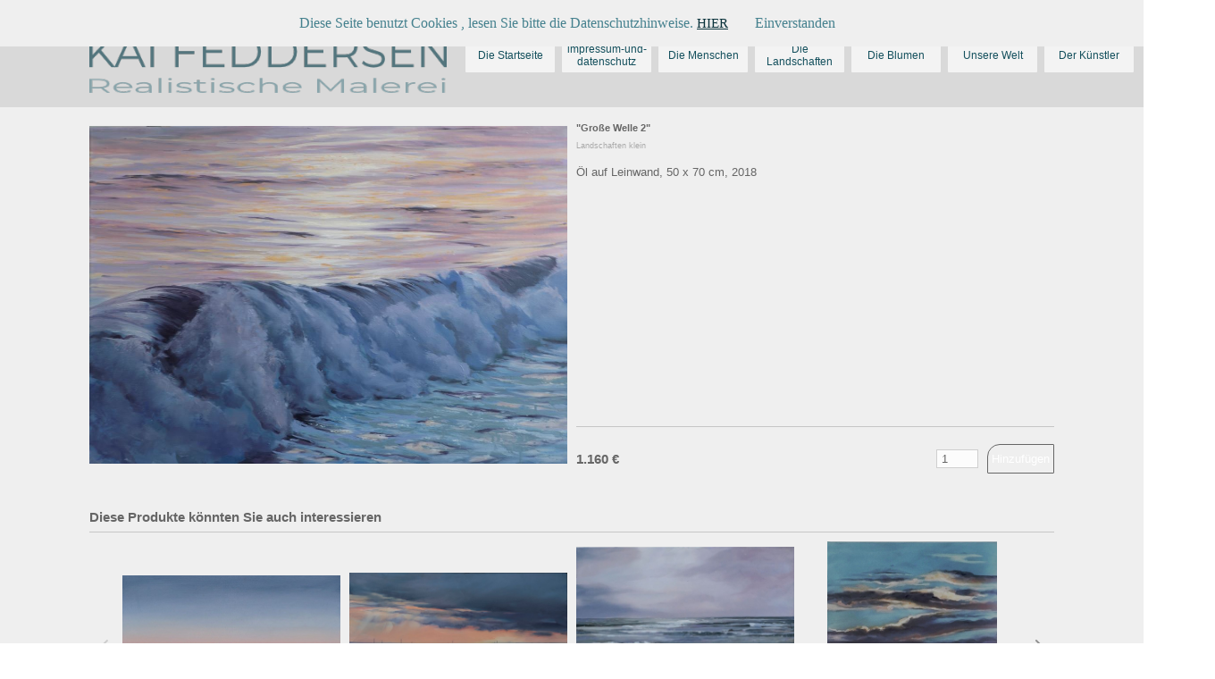

--- FILE ---
content_type: text/html; charset=UTF-8
request_url: https://kai-feddersen.de/product/?-grosze-welle-2-
body_size: 4202
content:
<!DOCTYPE html><!-- HTML5 -->
<html prefix="og: http://ogp.me/ns#" lang="de-DE" dir="ltr">
	<head>
		<script type="text/javascript" src="//www.cookie-manager.com/5/af/38309499712525f5d3097c476fcc167f.js"></script>


		<title>"Große Welle 2" - Kai Feddersen, Realistische Malerei</title>
		<meta charset="utf-8" />
		<!--[if IE]><meta http-equiv="ImageToolbar" content="False" /><![endif]-->
		<meta name="author" content="Kai Feddersen" />
		<meta name="generator" content="Incomedia WebSite X5 Pro 2021.5.7 - www.websitex5.com" />
		<meta name="description" content="Landschaftsmalerei, Landschaftsgemälde, Wellenbild, Maritimes Ölbild, meereslandschaften, Gemälde, Öl auf Leinwand" />
		<meta name="keywords" content="Landschaftsmalerei, Landschaftsgemälde, Wellenbild, Maritimes Ölbild, meereslandschaften, Gemälde, Öl auf Leinwand" />
		<meta property="og:locale" content="de" />
		<meta property="og:type" content="website" />
		<meta property="og:url" content="https://www.kai-feddersen.de/product/?-grosze-welle-2-" />
		<meta property="og:title" content=""Große Welle 2"" />
		<meta property="og:site_name" content="Kai Feddersen, Realistische Malerei" />
		<meta property="og:description" content="Landschaftsmalerei, Landschaftsgemälde, Wellenbild, Maritimes Ölbild, meereslandschaften, Gemälde, Öl auf Leinwand" />
		<meta property="og:image" content="https://www.kai-feddersen.de/images/Grosze-Welle--klein-.jpg" />
		<meta property="og:image:type" content="image/jpg">
		<meta property="og:image:width" content="1000">
		<meta property="og:image:height" content="706">
		<meta name="viewport" content="width=device-width, initial-scale=1" />
		
		<link rel="stylesheet" href="../style/reset.css?2021-5-7-0" media="screen,print" />
		<link rel="stylesheet" href="../style/print.css?2021-5-7-0" media="print" />
		<link rel="stylesheet" href="../style/style.css?2021-5-7-0" media="screen,print" />
		<link rel="stylesheet" href="../style/template.css?2021-5-7-0" media="screen" />
<link rel="stylesheet" href="../res/swiper-bundle.min.css" />
		<link rel="stylesheet" href="../product/style.css?2021-5-7-0-638854460325714678" media="screen,print" />
		<script src="../res/jquery.js?2021-5-7-0"></script>
		<script src="../res/x5engine.js?2021-5-7-0" data-files-version="2021-5-7-0"></script>
<script src="../res/swiper-bundle.min.js" ></script>
		<script>
			window.onload = function(){ checkBrowserCompatibility('Der von Ihnen verwendete Browser unterstützt nicht die die Funktionen, die für die Anzeige dieser Website benötigt werden.','Der von Ihnen verwendete Browser unterstützt möglicherweise nicht die die Funktionen, die für die Anzeige dieser Website benötigt werden.','[1]Browser aktualisieren[/1] oder [2]Vorgang fortsetzen[/2].','http://outdatedbrowser.com/'); };
			x5engine.settings.currentPath = '../';
			x5engine.utils.currentPagePath = 'product/index.php';
			x5engine.boot.push(function () { x5engine.utils.imCodeProtection('Kai Feddersen'); });
			x5engine.boot.push(function () { x5engine.imPageToTop.initializeButton({}); });
		</script>
		<link rel="icon" href="../favicon.png?2021-5-7-0-638854460325424412" type="image/png" />
<link rel="canonical" href="https://www.kai-feddersen.de/product/?-grosze-welle-2-"/>
	</head>
	<body>
		<div id="imPageExtContainer">
			<div id="imPageIntContainer">
				<div id="imHeaderBg"></div>
				<div id="imFooterBg"></div>
				<div id="imPage">
					<header id="imHeader">
						<h1 class="imHidden">"Große Welle 2" - Kai Feddersen, Realistische Malerei</h1>
						<div id="imHeaderObjects"><div id="imHeader_imMenuObject_02_wrapper" class="template-object-wrapper"><!-- UNSEARCHABLE --><div id="imHeader_imMenuObject_02"><div id="imHeader_imMenuObject_02_container"><div class="hamburger-button hamburger-component"><div><div><div class="hamburger-bar"></div><div class="hamburger-bar"></div><div class="hamburger-bar"></div></div></div></div><div class="hamburger-menu-background-container hamburger-component">
	<div class="hamburger-menu-background menu-mobile menu-mobile-animated hidden">
		<div class="hamburger-menu-close-button"><span>&times;</span></div>
	</div>
</div>
<ul class="menu-mobile-animated hidden">
	<li class="imMnMnFirst imPage" data-link-paths=",/index.html,/">
<div class="label-wrapper">
<div class="label-inner-wrapper">
		<a class="label" href="../index.html">
Die Startseite		</a>
</div>
</div>
	</li><li class="imMnMnMiddle imPage" data-link-paths=",/impressum-und-datenschutz.html">
<div class="label-wrapper">
<div class="label-inner-wrapper">
		<a class="label" href="../impressum-und-datenschutz.html">
impressum-und-datenschutz		</a>
</div>
</div>
	</li><li class="imMnMnMiddle imLevel" data-link-paths=",/gemaelde.html" data-link-hash="-1004162130"><div class="label-wrapper"><div class="label-inner-wrapper"><a href="../gemaelde.html" class="label" onclick="return x5engine.utils.location('../gemaelde.html', null, false)">Die Menschen</a></div></div><ul data-original-position="open-bottom" class="open-bottom" style="" >
	<li class="imMnMnFirst imPage" data-link-paths=",/gemaelde.html">
<div class="label-wrapper">
<div class="label-inner-wrapper">
		<a class="label" href="../gemaelde.html">
Gemälde		</a>
</div>
</div>
	</li><li class="imMnMnMiddle imPage" data-link-paths=",/portraits_klein.html">
<div class="label-wrapper">
<div class="label-inner-wrapper">
		<a class="label" href="../portraits_klein.html">
Portraits		</a>
</div>
</div>
	</li><li class="imMnMnMiddle imPage" data-link-paths=",/grafik.html">
<div class="label-wrapper">
<div class="label-inner-wrapper">
		<a class="label" href="../grafik.html">
Grafik 		</a>
</div>
</div>
	</li><li class="imMnMnMiddle imPage" data-link-paths=",/200-girls.html">
<div class="label-wrapper">
<div class="label-inner-wrapper">
		<a class="label" href="../200-girls.html">
200 girls		</a>
</div>
</div>
	</li><li class="imMnMnMiddle imPage" data-link-paths=",/portraitaquarelle.html">
<div class="label-wrapper">
<div class="label-inner-wrapper">
		<a class="label" href="../portraitaquarelle.html">
Aquarelle		</a>
</div>
</div>
	</li><li class="imMnMnMiddle imPage" data-link-paths=",/like-me---like-u2.html">
<div class="label-wrapper">
<div class="label-inner-wrapper">
		<a class="label" href="../like-me---like-u2.html">
Like me - like u2		</a>
</div>
</div>
	</li><li class="imMnMnMiddle imPage" data-link-paths=",/sacred-human.html">
<div class="label-wrapper">
<div class="label-inner-wrapper">
		<a class="label" href="../sacred-human.html">
Sacred Human		</a>
</div>
</div>
	</li><li class="imMnMnLast imPage" data-link-paths=",/auftragsarbeiten-portraitmalerei.html">
<div class="label-wrapper">
<div class="label-inner-wrapper">
		<a class="label" href="../auftragsarbeiten-portraitmalerei.html">
Auftragsarbeiten 		</a>
</div>
</div>
	</li></ul></li><li class="imMnMnMiddle imLevel" data-link-paths=",/grosze-landschaften.html" data-link-hash="-1004161617"><div class="label-wrapper"><div class="label-inner-wrapper"><a href="../grosze-landschaften.html" class="label" onclick="return x5engine.utils.location('../grosze-landschaften.html', null, false)">Die Landschaften</a></div></div><ul data-original-position="open-bottom" class="open-bottom" style="" >
	<li class="imMnMnFirst imPage" data-link-paths=",/grosze-landschaften.html">
<div class="label-wrapper">
<div class="label-inner-wrapper">
		<a class="label" href="../grosze-landschaften.html">
Große Landschaften		</a>
</div>
</div>
	</li><li class="imMnMnLast imPage" data-link-paths=",/kleine-landschaften.html">
<div class="label-wrapper">
<div class="label-inner-wrapper">
		<a class="label" href="../kleine-landschaften.html">
Kleine Landschaften		</a>
</div>
</div>
	</li></ul></li><li class="imMnMnMiddle imPage" data-link-paths=",/die-blumen.html">
<div class="label-wrapper">
<div class="label-inner-wrapper">
		<a class="label" href="../die-blumen.html">
Die Blumen		</a>
</div>
</div>
	</li><li class="imMnMnMiddle imLevel" data-link-paths=",/skizzen.html" data-link-hash="-1004161579"><div class="label-wrapper"><div class="label-inner-wrapper"><a href="../skizzen.html" class="label" onclick="return x5engine.utils.location('../skizzen.html', null, false)">Unsere Welt</a></div></div><ul data-original-position="open-bottom" class="open-bottom" style="" >
	<li class="imMnMnFirst imPage" data-link-paths=",/skizzen.html">
<div class="label-wrapper">
<div class="label-inner-wrapper">
		<a class="label" href="../skizzen.html">
Skizzen		</a>
</div>
</div>
	</li><li class="imMnMnLast imPage" data-link-paths=",/figur-und-akt.html">
<div class="label-wrapper">
<div class="label-inner-wrapper">
		<a class="label" href="../figur-und-akt.html">
Figur und Akt		</a>
</div>
</div>
	</li></ul></li><li class="imMnMnLast imPage" data-link-paths=",/der-kuenstler.html">
<div class="label-wrapper">
<div class="label-inner-wrapper">
		<a class="label" href="../der-kuenstler.html">
Der Künstler		</a>
</div>
</div>
	</li></ul></div></div><!-- UNSEARCHABLE END --><script>
var imHeader_imMenuObject_02_settings = {
	'menuId': 'imHeader_imMenuObject_02',
	'responsiveMenuEffect': 'slide',
	'animationDuration': 1000,
}
x5engine.boot.push(function(){x5engine.initMenu(imHeader_imMenuObject_02_settings)});
$(function () {$('#imHeader_imMenuObject_02_container ul li').not('.imMnMnSeparator').each(function () {    var $this = $(this), timeout = 0;    $this.on('mouseenter', function () {        if($(this).parents('#imHeader_imMenuObject_02_container-menu-opened').length > 0) return;         clearTimeout(timeout);        setTimeout(function () { $this.children('ul, .multiple-column').stop(false, false).fadeIn(); }, 250);    }).on('mouseleave', function () {        if($(this).parents('#imHeader_imMenuObject_02_container-menu-opened').length > 0) return;         timeout = setTimeout(function () { $this.children('ul, .multiple-column').stop(false, false).fadeOut(); }, 250);    });});});
$(function () {$('#imHeader_imMenuObject_02_container > ul > li').not('.imMnMnSeparator').each(function () {    var $this = $(this), timeout = 0;    $this.on('mouseenter', function () {        clearTimeout(timeout);        var overElem = $this.children('.sweeper');        if(overElem.length == 0)            overElem = $this.children('.label-wrapper').clone().appendTo($this).wrap('<div class="sweeper"></div>').addClass('label-wrapper-over').parent();        setTimeout(function(){overElem.addClass('animated');}, 10);    }).on('mouseleave', function () {        var overElem = $this.children('.sweeper');        overElem.removeClass('animated');        timeout = setTimeout(function(){overElem.remove();}, 500);    });});});
</script>
</div><div id="imHeader_imMenuObject_03_wrapper" class="template-object-wrapper"><!-- UNSEARCHABLE --><div id="imHeader_imMenuObject_03"><div id="imHeader_imMenuObject_03_container"><div class="hamburger-button hamburger-component"><div><div><div class="hamburger-bar"></div><div class="hamburger-bar"></div><div class="hamburger-bar"></div></div></div></div><div class="hamburger-menu-background-container hamburger-component">
	<div class="hamburger-menu-background menu-mobile menu-mobile-animated hidden">
		<div class="hamburger-menu-close-button"><span>&times;</span></div>
	</div>
</div>
<ul class="menu-mobile-animated hidden">
	<li class="imMnMnFirst imPage" data-link-paths=",/index.html,/">
<div class="label-wrapper">
<div class="label-inner-wrapper">
		<a class="label" href="../index.html">
Die Startseite		</a>
</div>
</div>
	</li><li class="imMnMnMiddle imPage" data-link-paths=",/impressum-und-datenschutz.html">
<div class="label-wrapper">
<div class="label-inner-wrapper">
		<a class="label" href="../impressum-und-datenschutz.html">
impressum-und-datenschutz		</a>
</div>
</div>
	</li><li class="imMnMnMiddle imLevel" data-link-paths=",/gemaelde.html" data-link-hash="-1004162130"><div class="label-wrapper"><div class="label-inner-wrapper"><a href="../gemaelde.html" class="label" onclick="return x5engine.utils.location('../gemaelde.html', null, false)">Die Menschen</a></div></div><ul data-original-position="open-right" class="open-right" style="" >
	<li class="imMnMnFirst imPage" data-link-paths=",/gemaelde.html">
<div class="label-wrapper">
<div class="label-inner-wrapper">
		<a class="label" href="../gemaelde.html">
Gemälde		</a>
</div>
</div>
	</li><li class="imMnMnMiddle imPage" data-link-paths=",/portraits_klein.html">
<div class="label-wrapper">
<div class="label-inner-wrapper">
		<a class="label" href="../portraits_klein.html">
Portraits		</a>
</div>
</div>
	</li><li class="imMnMnMiddle imPage" data-link-paths=",/grafik.html">
<div class="label-wrapper">
<div class="label-inner-wrapper">
		<a class="label" href="../grafik.html">
Grafik 		</a>
</div>
</div>
	</li><li class="imMnMnMiddle imPage" data-link-paths=",/200-girls.html">
<div class="label-wrapper">
<div class="label-inner-wrapper">
		<a class="label" href="../200-girls.html">
200 girls		</a>
</div>
</div>
	</li><li class="imMnMnMiddle imPage" data-link-paths=",/portraitaquarelle.html">
<div class="label-wrapper">
<div class="label-inner-wrapper">
		<a class="label" href="../portraitaquarelle.html">
Aquarelle		</a>
</div>
</div>
	</li><li class="imMnMnMiddle imPage" data-link-paths=",/like-me---like-u2.html">
<div class="label-wrapper">
<div class="label-inner-wrapper">
		<a class="label" href="../like-me---like-u2.html">
Like me - like u2		</a>
</div>
</div>
	</li><li class="imMnMnMiddle imPage" data-link-paths=",/sacred-human.html">
<div class="label-wrapper">
<div class="label-inner-wrapper">
		<a class="label" href="../sacred-human.html">
Sacred Human		</a>
</div>
</div>
	</li><li class="imMnMnLast imPage" data-link-paths=",/auftragsarbeiten-portraitmalerei.html">
<div class="label-wrapper">
<div class="label-inner-wrapper">
		<a class="label" href="../auftragsarbeiten-portraitmalerei.html">
Auftragsarbeiten 		</a>
</div>
</div>
	</li></ul></li><li class="imMnMnMiddle imLevel" data-link-paths=",/grosze-landschaften.html" data-link-hash="-1004161617"><div class="label-wrapper"><div class="label-inner-wrapper"><a href="../grosze-landschaften.html" class="label" onclick="return x5engine.utils.location('../grosze-landschaften.html', null, false)">Die Landschaften</a></div></div><ul data-original-position="open-right" class="open-right" style="" >
	<li class="imMnMnFirst imPage" data-link-paths=",/grosze-landschaften.html">
<div class="label-wrapper">
<div class="label-inner-wrapper">
		<a class="label" href="../grosze-landschaften.html">
Große Landschaften		</a>
</div>
</div>
	</li><li class="imMnMnLast imPage" data-link-paths=",/kleine-landschaften.html">
<div class="label-wrapper">
<div class="label-inner-wrapper">
		<a class="label" href="../kleine-landschaften.html">
Kleine Landschaften		</a>
</div>
</div>
	</li></ul></li><li class="imMnMnMiddle imPage" data-link-paths=",/die-blumen.html">
<div class="label-wrapper">
<div class="label-inner-wrapper">
		<a class="label" href="../die-blumen.html">
Die Blumen		</a>
</div>
</div>
	</li><li class="imMnMnMiddle imLevel" data-link-paths=",/skizzen.html" data-link-hash="-1004161579"><div class="label-wrapper"><div class="label-inner-wrapper"><a href="../skizzen.html" class="label" onclick="return x5engine.utils.location('../skizzen.html', null, false)">Unsere Welt</a></div></div><ul data-original-position="open-right" class="open-right" style="" >
	<li class="imMnMnFirst imPage" data-link-paths=",/skizzen.html">
<div class="label-wrapper">
<div class="label-inner-wrapper">
		<a class="label" href="../skizzen.html">
Skizzen		</a>
</div>
</div>
	</li><li class="imMnMnLast imPage" data-link-paths=",/figur-und-akt.html">
<div class="label-wrapper">
<div class="label-inner-wrapper">
		<a class="label" href="../figur-und-akt.html">
Figur und Akt		</a>
</div>
</div>
	</li></ul></li><li class="imMnMnLast imPage" data-link-paths=",/der-kuenstler.html">
<div class="label-wrapper">
<div class="label-inner-wrapper">
		<a class="label" href="../der-kuenstler.html">
Der Künstler		</a>
</div>
</div>
	</li></ul></div></div><!-- UNSEARCHABLE END --><script>
var imHeader_imMenuObject_03_settings = {
	'menuId': 'imHeader_imMenuObject_03',
	'responsiveMenuEffect': 'slide',
	'animationDuration': 1200,
}
x5engine.boot.push(function(){x5engine.initMenu(imHeader_imMenuObject_03_settings)});
$(function () {$('#imHeader_imMenuObject_03_container ul li').not('.imMnMnSeparator').each(function () {    var $this = $(this), timeout = 0, subtimeout = 0, width = 'none', height = 'none';        var submenu = $this.children('ul').add($this.find('.multiple-column > ul'));    $this.on('mouseenter', function () {        if($(this).parents('#imHeader_imMenuObject_03_container-menu-opened').length > 0) return;         clearTimeout(timeout);        clearTimeout(subtimeout);        $this.children('.multiple-column').show(0);        submenu.stop(false, false);        if (width == 'none') {             width = submenu.width();            submenu.css({ overflow : 'hidden', width: 0});        }        if (height == 'none') {            height = submenu.height();        }        setTimeout(function () {         submenu.css({ overflow : 'hidden'}).fadeIn(1).animate({ width: width }, 300, null, function() {$(this).css('overflow', 'visible'); });        }, 250);    }).on('mouseleave', function () {        if($(this).parents('#imHeader_imMenuObject_03_container-menu-opened').length > 0) return;         timeout = setTimeout(function () {         submenu.stop(false, false);            submenu.css('overflow', 'hidden').animate({ width: 0 }, 300, null, function() {$(this).fadeOut(0); });            subtimeout = setTimeout(function () { $this.children('.multiple-column').hide(0); }, 300);        }, 250);    });});});

</script>
</div><div id="imHeader_imObjectImage_04_wrapper" class="template-object-wrapper"><div id="imHeader_imObjectImage_04"><div id="imHeader_imObjectImage_04_container"><img src="../images/titel.png" title="" alt="" />
</div></div></div><div id="imHeader_imObjectButton_05_wrapper" class="template-object-wrapper"><div id="imHeader_imObjectButton_05"><button type="button" id="imHeader_imObjectButton_05_button" onclick="x5engine.utils.location('../cart/index.html');">Warenkorb</button></div></div></div>
					</header>
					<div id="imStickyBarContainer">
						<div id="imStickyBarGraphics"></div>
						<div id="imStickyBar">
							<div id="imStickyBarObjects"><div id="imStickyBar_imMenuObject_01_wrapper" class="template-object-wrapper"><!-- UNSEARCHABLE --><div id="imStickyBar_imMenuObject_01"><div id="imStickyBar_imMenuObject_01_container"><div class="hamburger-button hamburger-component"><div><div><div class="hamburger-bar"></div><div class="hamburger-bar"></div><div class="hamburger-bar"></div></div></div></div><div class="hamburger-menu-background-container hamburger-component">
	<div class="hamburger-menu-background menu-mobile menu-mobile-animated hidden">
		<div class="hamburger-menu-close-button"><span>&times;</span></div>
	</div>
</div>
<ul class="menu-mobile-animated hidden">
	<li class="imMnMnFirst imPage" data-link-paths=",/index.html,/">
<div class="label-wrapper">
<div class="label-inner-wrapper">
		<a class="label" href="../index.html">
Die Startseite		</a>
</div>
</div>
	</li><li class="imMnMnMiddle imPage" data-link-paths=",/impressum-und-datenschutz.html">
<div class="label-wrapper">
<div class="label-inner-wrapper">
		<a class="label" href="../impressum-und-datenschutz.html">
impressum-und-datenschutz		</a>
</div>
</div>
	</li><li class="imMnMnMiddle imLevel" data-link-paths=",/gemaelde.html" data-link-hash="-1004162130"><div class="label-wrapper"><div class="label-inner-wrapper"><a href="../gemaelde.html" class="label" onclick="return x5engine.utils.location('../gemaelde.html', null, false)">Die Menschen</a></div></div><ul data-original-position="open-bottom" class="open-bottom" style="" >
	<li class="imMnMnFirst imPage" data-link-paths=",/gemaelde.html">
<div class="label-wrapper">
<div class="label-inner-wrapper">
		<a class="label" href="../gemaelde.html">
Gemälde		</a>
</div>
</div>
	</li><li class="imMnMnMiddle imPage" data-link-paths=",/portraits_klein.html">
<div class="label-wrapper">
<div class="label-inner-wrapper">
		<a class="label" href="../portraits_klein.html">
Portraits		</a>
</div>
</div>
	</li><li class="imMnMnMiddle imPage" data-link-paths=",/grafik.html">
<div class="label-wrapper">
<div class="label-inner-wrapper">
		<a class="label" href="../grafik.html">
Grafik 		</a>
</div>
</div>
	</li><li class="imMnMnMiddle imPage" data-link-paths=",/200-girls.html">
<div class="label-wrapper">
<div class="label-inner-wrapper">
		<a class="label" href="../200-girls.html">
200 girls		</a>
</div>
</div>
	</li><li class="imMnMnMiddle imPage" data-link-paths=",/portraitaquarelle.html">
<div class="label-wrapper">
<div class="label-inner-wrapper">
		<a class="label" href="../portraitaquarelle.html">
Aquarelle		</a>
</div>
</div>
	</li><li class="imMnMnMiddle imPage" data-link-paths=",/like-me---like-u2.html">
<div class="label-wrapper">
<div class="label-inner-wrapper">
		<a class="label" href="../like-me---like-u2.html">
Like me - like u2		</a>
</div>
</div>
	</li><li class="imMnMnMiddle imPage" data-link-paths=",/sacred-human.html">
<div class="label-wrapper">
<div class="label-inner-wrapper">
		<a class="label" href="../sacred-human.html">
Sacred Human		</a>
</div>
</div>
	</li><li class="imMnMnLast imPage" data-link-paths=",/auftragsarbeiten-portraitmalerei.html">
<div class="label-wrapper">
<div class="label-inner-wrapper">
		<a class="label" href="../auftragsarbeiten-portraitmalerei.html">
Auftragsarbeiten 		</a>
</div>
</div>
	</li></ul></li><li class="imMnMnMiddle imLevel" data-link-paths=",/grosze-landschaften.html" data-link-hash="-1004161617"><div class="label-wrapper"><div class="label-inner-wrapper"><a href="../grosze-landschaften.html" class="label" onclick="return x5engine.utils.location('../grosze-landschaften.html', null, false)">Die Landschaften</a></div></div><ul data-original-position="open-bottom" class="open-bottom" style="" >
	<li class="imMnMnFirst imPage" data-link-paths=",/grosze-landschaften.html">
<div class="label-wrapper">
<div class="label-inner-wrapper">
		<a class="label" href="../grosze-landschaften.html">
Große Landschaften		</a>
</div>
</div>
	</li><li class="imMnMnLast imPage" data-link-paths=",/kleine-landschaften.html">
<div class="label-wrapper">
<div class="label-inner-wrapper">
		<a class="label" href="../kleine-landschaften.html">
Kleine Landschaften		</a>
</div>
</div>
	</li></ul></li><li class="imMnMnMiddle imPage" data-link-paths=",/die-blumen.html">
<div class="label-wrapper">
<div class="label-inner-wrapper">
		<a class="label" href="../die-blumen.html">
Die Blumen		</a>
</div>
</div>
	</li><li class="imMnMnMiddle imLevel" data-link-paths=",/skizzen.html" data-link-hash="-1004161579"><div class="label-wrapper"><div class="label-inner-wrapper"><a href="../skizzen.html" class="label" onclick="return x5engine.utils.location('../skizzen.html', null, false)">Unsere Welt</a></div></div><ul data-original-position="open-bottom" class="open-bottom" style="" >
	<li class="imMnMnFirst imPage" data-link-paths=",/skizzen.html">
<div class="label-wrapper">
<div class="label-inner-wrapper">
		<a class="label" href="../skizzen.html">
Skizzen		</a>
</div>
</div>
	</li><li class="imMnMnLast imPage" data-link-paths=",/figur-und-akt.html">
<div class="label-wrapper">
<div class="label-inner-wrapper">
		<a class="label" href="../figur-und-akt.html">
Figur und Akt		</a>
</div>
</div>
	</li></ul></li><li class="imMnMnLast imPage" data-link-paths=",/der-kuenstler.html">
<div class="label-wrapper">
<div class="label-inner-wrapper">
		<a class="label" href="../der-kuenstler.html">
Der Künstler		</a>
</div>
</div>
	</li></ul></div></div><!-- UNSEARCHABLE END --><script>
var imStickyBar_imMenuObject_01_settings = {
	'menuId': 'imStickyBar_imMenuObject_01',
	'responsiveMenuEffect': 'slide',
	'animationDuration': 1500,
}
x5engine.boot.push(function(){x5engine.initMenu(imStickyBar_imMenuObject_01_settings)});
$(function () {$('#imStickyBar_imMenuObject_01_container ul li').not('.imMnMnSeparator').each(function () {    var $this = $(this), timeout = 0;    $this.on('mouseenter', function () {        if($(this).parents('#imStickyBar_imMenuObject_01_container-menu-opened').length > 0) return;         clearTimeout(timeout);        setTimeout(function () { $this.children('ul, .multiple-column').stop(false, false).fadeIn(); }, 250);    }).on('mouseleave', function () {        if($(this).parents('#imStickyBar_imMenuObject_01_container-menu-opened').length > 0) return;         timeout = setTimeout(function () { $this.children('ul, .multiple-column').stop(false, false).fadeOut(); }, 250);    });});});

</script>
</div><div id="imStickyBar_imObjectImage_02_wrapper" class="template-object-wrapper"><div id="imStickyBar_imObjectImage_02"><div id="imStickyBar_imObjectImage_02_container"><img src="../images/logo-2_n1px6hx1.jpg" title="" alt="" />
</div></div></div><div id="imStickyBar_imMenuObject_03_wrapper" class="template-object-wrapper"><!-- UNSEARCHABLE --><div id="imStickyBar_imMenuObject_03"><div id="imStickyBar_imMenuObject_03_container"><div class="hamburger-button hamburger-component"><div><div><div class="hamburger-bar"></div><div class="hamburger-bar"></div><div class="hamburger-bar"></div></div></div></div><div class="hamburger-menu-background-container hamburger-component">
	<div class="hamburger-menu-background menu-mobile menu-mobile-animated hidden">
		<div class="hamburger-menu-close-button"><span>&times;</span></div>
	</div>
</div>
<ul class="menu-mobile-animated hidden">
	<li class="imMnMnFirst imPage" data-link-paths=",/index.html,/">
<div class="label-wrapper">
<div class="label-inner-wrapper">
		<a class="label" href="../index.html">
Die Startseite		</a>
</div>
</div>
	</li><li class="imMnMnMiddle imPage" data-link-paths=",/impressum-und-datenschutz.html">
<div class="label-wrapper">
<div class="label-inner-wrapper">
		<a class="label" href="../impressum-und-datenschutz.html">
impressum-und-datenschutz		</a>
</div>
</div>
	</li><li class="imMnMnMiddle imLevel" data-link-paths=",/gemaelde.html" data-link-hash="-1004162130"><div class="label-wrapper"><div class="label-inner-wrapper"><a href="../gemaelde.html" class="label" onclick="return x5engine.utils.location('../gemaelde.html', null, false)">Die Menschen</a></div></div><ul data-original-position="open-bottom" class="open-bottom" style="" >
	<li class="imMnMnFirst imPage" data-link-paths=",/gemaelde.html">
<div class="label-wrapper">
<div class="label-inner-wrapper">
		<a class="label" href="../gemaelde.html">
Gemälde		</a>
</div>
</div>
	</li><li class="imMnMnMiddle imPage" data-link-paths=",/portraits_klein.html">
<div class="label-wrapper">
<div class="label-inner-wrapper">
		<a class="label" href="../portraits_klein.html">
Portraits		</a>
</div>
</div>
	</li><li class="imMnMnMiddle imPage" data-link-paths=",/grafik.html">
<div class="label-wrapper">
<div class="label-inner-wrapper">
		<a class="label" href="../grafik.html">
Grafik 		</a>
</div>
</div>
	</li><li class="imMnMnMiddle imPage" data-link-paths=",/200-girls.html">
<div class="label-wrapper">
<div class="label-inner-wrapper">
		<a class="label" href="../200-girls.html">
200 girls		</a>
</div>
</div>
	</li><li class="imMnMnMiddle imPage" data-link-paths=",/portraitaquarelle.html">
<div class="label-wrapper">
<div class="label-inner-wrapper">
		<a class="label" href="../portraitaquarelle.html">
Aquarelle		</a>
</div>
</div>
	</li><li class="imMnMnMiddle imPage" data-link-paths=",/like-me---like-u2.html">
<div class="label-wrapper">
<div class="label-inner-wrapper">
		<a class="label" href="../like-me---like-u2.html">
Like me - like u2		</a>
</div>
</div>
	</li><li class="imMnMnMiddle imPage" data-link-paths=",/sacred-human.html">
<div class="label-wrapper">
<div class="label-inner-wrapper">
		<a class="label" href="../sacred-human.html">
Sacred Human		</a>
</div>
</div>
	</li><li class="imMnMnLast imPage" data-link-paths=",/auftragsarbeiten-portraitmalerei.html">
<div class="label-wrapper">
<div class="label-inner-wrapper">
		<a class="label" href="../auftragsarbeiten-portraitmalerei.html">
Auftragsarbeiten 		</a>
</div>
</div>
	</li></ul></li><li class="imMnMnMiddle imLevel" data-link-paths=",/grosze-landschaften.html" data-link-hash="-1004161617"><div class="label-wrapper"><div class="label-inner-wrapper"><a href="../grosze-landschaften.html" class="label" onclick="return x5engine.utils.location('../grosze-landschaften.html', null, false)">Die Landschaften</a></div></div><ul data-original-position="open-bottom" class="open-bottom" style="" >
	<li class="imMnMnFirst imPage" data-link-paths=",/grosze-landschaften.html">
<div class="label-wrapper">
<div class="label-inner-wrapper">
		<a class="label" href="../grosze-landschaften.html">
Große Landschaften		</a>
</div>
</div>
	</li><li class="imMnMnLast imPage" data-link-paths=",/kleine-landschaften.html">
<div class="label-wrapper">
<div class="label-inner-wrapper">
		<a class="label" href="../kleine-landschaften.html">
Kleine Landschaften		</a>
</div>
</div>
	</li></ul></li><li class="imMnMnMiddle imPage" data-link-paths=",/die-blumen.html">
<div class="label-wrapper">
<div class="label-inner-wrapper">
		<a class="label" href="../die-blumen.html">
Die Blumen		</a>
</div>
</div>
	</li><li class="imMnMnMiddle imLevel" data-link-paths=",/skizzen.html" data-link-hash="-1004161579"><div class="label-wrapper"><div class="label-inner-wrapper"><a href="../skizzen.html" class="label" onclick="return x5engine.utils.location('../skizzen.html', null, false)">Unsere Welt</a></div></div><ul data-original-position="open-bottom" class="open-bottom" style="" >
	<li class="imMnMnFirst imPage" data-link-paths=",/skizzen.html">
<div class="label-wrapper">
<div class="label-inner-wrapper">
		<a class="label" href="../skizzen.html">
Skizzen		</a>
</div>
</div>
	</li><li class="imMnMnLast imPage" data-link-paths=",/figur-und-akt.html">
<div class="label-wrapper">
<div class="label-inner-wrapper">
		<a class="label" href="../figur-und-akt.html">
Figur und Akt		</a>
</div>
</div>
	</li></ul></li><li class="imMnMnLast imPage" data-link-paths=",/der-kuenstler.html">
<div class="label-wrapper">
<div class="label-inner-wrapper">
		<a class="label" href="../der-kuenstler.html">
Der Künstler		</a>
</div>
</div>
	</li></ul></div></div><!-- UNSEARCHABLE END --><script>
var imStickyBar_imMenuObject_03_settings = {
	'menuId': 'imStickyBar_imMenuObject_03',
	'responsiveMenuEffect': 'slide',
	'animationDuration': 1000,
}
x5engine.boot.push(function(){x5engine.initMenu(imStickyBar_imMenuObject_03_settings)});
$(function () {$('#imStickyBar_imMenuObject_03_container ul li').not('.imMnMnSeparator').each(function () {    var $this = $(this), timeout = 0;    $this.on('mouseenter', function () {        if($(this).parents('#imStickyBar_imMenuObject_03_container-menu-opened').length > 0) return;         clearTimeout(timeout);        setTimeout(function () { $this.children('ul, .multiple-column').stop(false, false).fadeIn(); }, 250);    }).on('mouseleave', function () {        if($(this).parents('#imStickyBar_imMenuObject_03_container-menu-opened').length > 0) return;         timeout = setTimeout(function () { $this.children('ul, .multiple-column').stop(false, false).fadeOut(); }, 250);    });});});

</script>
</div></div>
						</div>
					</div>
					<a class="imHidden" href="#imGoToCont" title="Überspringen Sie das Hauptmenü">Direkt zum Seiteninhalt</a>
					<div id="imSideBar">
						<div id="imSideBarObjects"></div>
					</div>
					<div id="imContentGraphics"></div>
					<main id="imContent">
						<a id="imGoToCont"></a>
						<div id="im-product-container" class="hidden">
						<div class="product-details-page">
						<div class="container-gallery-info mb">
						<div class="container-gallery">
						<div class="product-info mbs">
						<div class="product-title two-lines lines-ellipsis"></div>
						<div class="product-category imBreadcrumb"></div>
						</div>
						<div class="container-gallery-top">
						<div id="swiper-container-gallery" class="swiper-container gallery-top">
						<div class="swiper-wrapper"></div>
						</div>
						<div class="swiper-button-next top"></div>
						<div class="swiper-button-prev top"></div>
						</div>
						<div class="container-gallery-thumbs">
						<div class="swiper-container gallery-thumbs">
						<div class="swiper-wrapper"></div>
						</div>
						<div class="swiper-button-next thumbs"></div>
						<div class="swiper-button-prev thumbs"></div>
						</div>
						</div>
						<div class="container-info">
						<div class="product-title two-lines lines-ellipsis"></div>
						<div class="product-category imBreadcrumb"></div>
						<div class="product-description m-b"></div>
						<hr class="product-separator" />
						<div class="product-available m-b small-font"></div>
						<div class="product-qty-discount m-b"></div>
						<div class="product-options small-font"></div>
						<div class="product-price-quantity-add">
						<div class="product-price"></div>
						<div class="product-quantity-add">
						<div class="product-quantity">
						<input type="number" class="im-products-qty" value="1" min="1"/>
						</div>
						<div class="product-add"></div>
						</div>
						</div>
						</div>
						</div>
						<div class="container-details mb hidden"></div>
						<div class="container-related-products d-none">
						<div class="big-font bold">Diese Produkte könnten Sie auch interessieren</div>
						<hr class="product-separator"/>
						<div class="gallery-related-products">
						<div class="swiper-container">
						<div class="swiper-wrapper"></div>
						</div>
						<div class="swiper-button-next"></div>
						<div class="swiper-button-prev"></div>
						</div>
						</div>
						</div>
						</div>
						<script>x5engine.boot.push('x5engine.cart.productDetails.init({ target: \'im-product-container\', showRelatedProducts: true, innerWidths: \[1100,580,460,0]\, videoHiresWidth: 2560, videoHiresHeight: 1440, minThumbSize: 48, galleryWidthPerc: 50, galleryHeightPx: 400, galleryThumbnailHeightPx: 64 })', false, 6);</script>
						
					</main>
					<footer id="imFooter">
						<div id="imFooterObjects"><div id="imFooter_imTextObject_02_wrapper" class="template-object-wrapper"><div id="imFooter_imTextObject_02">
	<div data-index="0"  class="text-tab-content grid-prop current-tab "  id="imFooter_imTextObject_02_tab0" style="opacity: 1; ">
		<div class="text-inner">
			<div><span class="fs10lh1-5 cf1 ff1">Kai Feddersen &nbsp;&nbsp;&nbsp;&nbsp;&nbsp;&nbsp;&nbsp;&nbsp;&nbsp;&nbsp;&nbsp;&nbsp;&nbsp;&nbsp;&nbsp;&nbsp;&nbsp;&nbsp;&nbsp;&nbsp;&nbsp;&nbsp;&nbsp;&nbsp;&nbsp;&nbsp;</span></div><div><span class="fs10lh1-5 cf1 ff1">Bitte benutzen Sie Sie diese Seiten nur, wenn Sie mit der Datenschutzerkärung einverstanden sind.</span></div>
		</div>
	</div>

</div>
</div></div>
					</footer>
				</div>
				<span class="imHidden"><a href="#imGoToCont" title="Lesen Sie den Inhalt der Seite noch einmal durch">Zurück zum Seiteninhalt</a></span>
			</div>
		</div>
		<script src="../cart/x5cart.js?2021-5-7-0-638854460325742211"></script>

		<noscript class="imNoScript"><div class="alert alert-red">Um diese Website nutzen zu können, aktivieren Sie bitte JavaScript.</div></noscript>
	</body>
</html>


--- FILE ---
content_type: text/css
request_url: https://kai-feddersen.de/style/style.css?2021-5-7-0
body_size: 7949
content:
.imClear{visibility:hidden;clear:both;border:0;margin:0;padding:0}.imHidden{display:none}.imCaptFrame{vertical-align:middle}.imAlertMsg{padding:10px;font:10pt "Trebuchet MS";text-align:center;color:#000;background-color:#fff;border:1px solid}.alert{padding:5px 7px;margin:5px 0 10px 0;border-radius:5px;border:1px solid;font:inherit}.alert-red{color:#ff6565;border-color:#ff6565;background-color:#fcc}.alert-green{color:#46543b;border-color:#8da876;background-color:#d5ffb3}.object-generic-error{display:flex;flex-direction:row;flex-wrap:wrap;justify-content:center;align-items:center;background-color:#000;color:#fff;font-family:'Arial'}.object-generic-error div{padding:5px 20px}.text-right{text-align:right}.text-center{text-align:center}.vertical-middle,tr.vertical-middle td{vertical-align:middle}html:not(.no-cssanimations) #imShowBox.generic.animated{-webkit-animation-duration:1000ms;animation-duration:1000ms;-webkit-animation-iteration-count:1;animation-iteration-count:1}@-webkit-keyframes imShowBox-generic-anim-fadeIn{0%{opacity:0}100%{opacity:1}}@keyframes imShowBox-generic-anim-fadeIn{0%{opacity:0}100%{opacity:1}}#imShowBox.generic.animated.fadeIn{-webkit-animation-name:imShowBox-generic-anim-fadeIn;animation-name:imShowBox-generic-anim-fadeIn}.im-common-left-button{width:50px;height:50px}.im-common-left-button.disabled{opacity:.4 !important;cursor:default}.im-common-left-button:hover{opacity:.8}.im-common-right-button{width:50px;height:50px}.im-common-right-button.disabled{opacity:.4 !important;cursor:default}.im-common-right-button:hover{opacity:.8}.im-common-close-button{width:40px;height:40px}.im-common-close-button.disabled{opacity:.4 !important;cursor:default}.im-common-close-button:hover{opacity:.8}.im-common-enter-fs-button{width:40px;height:40px}.im-common-enter-fs-button.disabled{opacity:.4 !important;cursor:default}.im-common-enter-fs-button:hover{opacity:.8}.im-common-exit-fs-button{width:40px;height:40px}.im-common-exit-fs-button.disabled{opacity:.4 !important;cursor:default}.im-common-exit-fs-button:hover{opacity:.8}.im-common-zoom-in-button{width:40px;height:40px}.im-common-zoom-in-button.disabled{opacity:.4 !important;cursor:default}.im-common-zoom-in-button:hover{opacity:.8}.im-common-zoom-out-button{width:40px;height:40px}.im-common-zoom-out-button.disabled{opacity:.4 !important;cursor:default}.im-common-zoom-out-button:hover{opacity:.8}.im-common-zoom-restore-button{width:40px;height:40px}.im-common-zoom-restore-button.disabled{opacity:.4 !important;cursor:default}.im-common-zoom-restore-button:hover{opacity:.8}.im-common-button-text-style{font-family:Tahoma;font-size:16pt;color:#010101;font-style:normal;font-weight:normal}#imShowBox .grabbable{cursor:grab;cursor:-webkit-grab}#imShowBox .grabbing{cursor:grabbing;cursor:-webkit-grabbing}#imShowBoxWrapper>div{transition:opacity 1s}#imShowBoxWrapper.imHideShowBoxControls>div{opacity:0}#imShowBoxWrapper.imHideShowBoxControls>div#imShowBox{opacity:1}#imPage{font:normal normal normal 10pt 'Arial';color:rgba(102,102,102,1);background-color:transparent;text-decoration:none;text-align:left}.text-tab-content{text-align:left}.text-tab-content hr{border-color:rgba(102,102,102,1)}body.wysiwyg{padding:3px;font:normal normal normal 10pt 'Arial';color:#000;line-height:1}body.wysiwyg p{margin:0;line-height:20px}.dynamic-object-text p{line-height:20px}#imPgTitle,#imPgTitle a,.imPgTitle,.imPgTitle a{padding-top:2px;padding-bottom:2px;margin:5px 0;font:normal normal bold 8pt 'Arial';color:rgba(102,102,102,1);background-color:transparent;text-decoration:none;text-align:left}#imPgTitle,.imPgTitle{border-width:0 0 0 0;border-style:solid;border-color:transparent transparent transparent transparent}#imPgTitle.imTitleMargin,.imPgTitle.imTitleMargin{margin-left:6px;margin-right:6px}.imHeading1{font:normal normal bold 10pt 'Arial';color:rgba(19,79,92,1);text-decoration:none;text-align:left;line-height:20px;margin:0 0 0 0}.imHeading2{font:normal normal bold 10pt 'Arial';color:rgba(19,79,92,1);text-decoration:none;text-align:left;line-height:20px;margin:0 0 0 0}.imHeading3{font:normal normal bold 10pt 'Arial';color:rgba(19,79,92,1);text-decoration:none;text-align:left;line-height:20px;margin:0 0 0 0}.imHeading4{font:normal normal bold 10pt 'Arial';color:rgba(19,79,92,1);text-decoration:none;text-align:left;line-height:20px;margin:0 0 0 0}.imHeading5{font:normal normal bold 10pt 'Arial';color:rgba(19,79,92,1);text-decoration:none;text-align:left;line-height:20px;margin:0 0 0 0}.imHeading6{font:normal normal bold 10pt 'Arial';color:rgba(19,79,92,1);text-decoration:none;text-align:left;line-height:20px;margin:0 0 0 0}.imBreadcrumb,.imBreadcrumb a,#imBreadcrumb,#imBreadcrumb a{padding-top:2px;padding-bottom:2px;font:normal normal normal 7pt 'Arial';color:rgba(169,169,169,1);background-color:transparent;text-decoration:none;text-align:left}.imBreadcrumb,#imBreadcrumb{border-width:0 0 0 0;border-style:solid;border-color:transparent transparent transparent transparent}.imBreadcrumb a,.imBreadcrumb a:link,.imBreadcrumb a:hover,.imBreadcrumb a:visited,.imBreadcrumb a:active{color:rgba(169,169,169,1);display:inline-block}.imCssLink:link,.imCssLink{background-color:transparent;color:rgba(12,52,61,1);text-decoration:underline;transition:color .2s linear,background-color .2s linear}.imCssLink:visited{background-color:transparent;color:rgba(128,128,128,1);text-decoration:underline}.imCssLink:hover,.imCssLink:active,.imCssLink:hover,.imCssLink:active{background-color:transparent;color:rgba(28,69,135,1);text-decoration:underline}.imAbbr:link{background-color:transparent;color:rgba(12,52,61,1);border-bottom:1px dotted rgba(12,52,61,1);text-decoration:none}.imAbbr:visited{background-color:transparent;color:rgba(128,128,128,1);border-bottom:1px dotted rgba(128,128,128,1);text-decoration:none}.imAbbr:hover,.imAbbr:active{background-color:transparent;color:rgba(28,69,135,1);border-bottom:1px dotted rgba(28,69,135,1);text-decoration:none}#imPage input[type=text],#imPage input[type=password],#imPage input[type=email],#imPage input[type=tel],textarea,span.textarea,#cart-container .user-form select{font:inherit;border-style:solid;border-width:1px 1px 1px 1px;border-color:rgba(169,169,169,1) rgba(169,169,169,1) rgba(169,169,169,1) rgba(169,169,169,1);background-color:rgba(255,255,255,1);color:rgba(0,0,0,1);border-top-left-radius:5px;border-top-right-radius:5px;border-bottom-left-radius:5px;border-bottom-right-radius:5px;padding:0 2px 0 2px;box-shadow:none;box-sizing:border-box}#imPage input[type=text].captchaInvalid,#imPage input[type=text].mandatoryInvalid,#imPage input[type=password].mandatoryInvalid,#imPage input[type=email].mandatoryInvalid,#imPage input[type=tel].mandatoryInvalid,textarea.mandatoryInvalid,span.textarea.mandatoryInvalid{border-color:#f00}textarea{resize:none}#imPage input[type=button],#imPage input[type=submit],#imPage input[type=reset],#imPage button.imButton{padding:8px 4px 8px 4px;cursor:pointer;font:inherit;background-color:transparent;color:rgba(255,255,255,1);border-style:solid;border-width:1px 1px 1px 1px;border-color:rgba(102,102,102,1) rgba(102,102,102,1) rgba(102,102,102,1) rgba(102,102,102,1);border-top-left-radius:14px;border-top-right-radius:1px;border-bottom-left-radius:1px;border-bottom-right-radius:1px;box-sizing:content-box;-webkit-appearance:none}.search_form input{border-radius:0}input[type=button],input[type=submit],input[type=reset],button{-webkit-appearance:none}.pagination-container{text-align:center;margin:10px 0;box-sizing:border-box}.pagination-container .dots-page{margin:0 3px;padding:0}.pagination-container .page{margin:0 1px;padding:5px 8px;border-radius:3px;background-color:transparent;color:rgba(102,102,102,1);text-decoration:none;transition:color .2s linear,background-color .2s linear;cursor:pointer}.pagination-container .page:hover{background-color:transparent;color:rgba(28,69,135,1)}.pagination-container .page.current{background-color:transparent;color:rgba(12,52,61,1)}.imNoScript{position:absolute;top:5px;left:5%;width:90%;font:normal normal normal 10pt 'Arial';text-decoration:none;text-align:left}.imTip{position:absolute;z-index:100201;margin:0 auto;padding:10px;background-color:rgba(255,255,255,1);border-style:solid;border-width:0 0 0 0;border-color:transparent transparent transparent transparent;border-top-left-radius:5px;border-top-right-radius:5px;border-bottom-left-radius:5px;border-bottom-right-radius:5px;border-top-left-radius:5px;border-top-right-radius:5px;border-bottom-left-radius:5px;border-bottom-right-radius:5px}.imTip{opacity:0;transition:opacity 500ms}.imTip.imTipVisible{opacity:1}.imTipArrowBorder,.imTipArrow{border-style:solid;height:0;width:0;position:absolute}.imTip.imTipTop>.imTipArrowBorder{border-color:transparent transparent transparent transparent;border-width:0 0 0 0;top:100%;left:50%}.imTip.imTipTop>.imTipArrow{border-color:rgba(255,255,255,1) transparent transparent transparent;border-width:10px 10px 0 10px;top:100%;left:calc(50% - 10px)}.imTip.imTipBottom>.imTipArrowBorder{border-color:transparent transparent transparent transparent;border-width:0 0 0 0;bottom:100%;left:50%}.imTip.imTipBottom>.imTipArrow{border-color:transparent transparent rgba(255,255,255,1) transparent;border-width:0 10px 10px 10px;bottom:100%;left:calc(50% - 10px)}.imTip.imTipLeft>.imTipArrowBorder{border-color:transparent transparent transparent transparent;border-width:0 0 0 0;left:100%;top:50%}.imTip.imTipLeft>.imTipArrow{border-color:transparent transparent transparent rgba(255,255,255,1);border-width:10px 0 10px 10px;left:100%;top:calc(50% - 10px)}.imTip.imTipRight>.imTipArrowBorder{border-color:transparent transparent transparent transparent;border-width:0 0 0 0;right:100%;top:50%}.imTip.imTipRight>.imTipArrow{border-color:transparent rgba(255,255,255,1) transparent transparent;border-width:10px 10px 10px 0;right:100%;top:calc(50% - 10px)}.imTipContent{width:100%;font:normal normal normal 12pt 'Arial';color:rgba(19,79,92,1);background-color:rgba(255,255,255,1);text-decoration:none;text-align:center}.imTipContent img{margin-bottom:6px;max-width:100%}.imTip.textLeft .imTipContent{text-align:left}.date-picker{font-family:Arial,Segoe UI,Roboto,Ubuntu,Helvetica Neue,sans-serif;user-select:none;position:absolute;width:278px;background-color:#fff;border:1px solid #ccc;box-shadow:2px 2px 5px 0 rgba(0,0,0,.4)}.date-picker table{border-collapse:collapse;margin:5px auto}.date-picker .header{padding:1rem;box-sizing:border-box;height:73px;display:block;color:#fff;background-color:#909090;line-height:1.25;font-size:1rem}.date-picker .header .year{font-size:.75rem}.date-picker .header .date{font-size:1.325rem}.date-picker .container{text-align:center;padding:8px;font-size:12px;font-weight:bold;display:inline-block}.date-picker .month-text{display:inline-block;min-width:160px}.date-picker .year-text{display:inline-block;min-width:65px}.date-picker .day{text-align:center;vertical-align:middle;width:37.42px;height:37.42px;font-size:12px;cursor:pointer}.date-picker .selDay{position:relative;background-color:rgba(27,161,226,.5);border:1px solid #5ebdec;font-weight:bold;color:#fff;box-sizing:border-box}.date-picker .selDay::before{position:absolute;display:block;content:"";background-color:transparent;border-color:#fff !important;border-left:2px solid;border-bottom:2px solid;height:4px;width:5px;right:.15rem;top:.15rem;z-index:102;transform:rotate(-45deg)}.date-picker .selDay::after{position:absolute;display:block;border-top:20px solid #5ebdec;border-left:20px solid transparent;right:-1px;content:"";top:-1px;z-index:100}.date-picker .table-header{cursor:default;font-size:12px;text-align:center;height:30px;vertical-align:middle;border-top:1px solid #dadada;border-bottom:1px solid #dadada}.date-picker .arrow{display:inline;cursor:pointer;font-weight:bold}#imGuiPopUp{padding:20px;position:fixed;background-color:rgba(19,79,91,1);border-style:solid;border-width:4px 4px 4px 4px;border-color:rgba(14,62,71,1) rgba(14,62,71,1) rgba(14,62,71,1) rgba(14,62,71,1);border-top-left-radius:0;border-top-right-radius:0;border-bottom-left-radius:0;border-bottom-right-radius:0;font:normal normal normal 12pt 'Arial';color:rgba(64,64,64,1);background-color:rgba(14,62,71,1);text-decoration:none;text-align:left}.imGuiButton{margin-top:20px;margin-left:auto;margin-right:auto;text-align:center;width:80px;cursor:pointer;background-color:#444;color:#fff;padding:5px;font-size:14px;font-family:Arial}#imGuiPopUpBg{position:fixed;top:0;left:0;right:0;bottom:0;background-color:rgba(19,79,91,1)}.alertbox{cursor:default;text-align:center;padding:0}.alertbox .close-button{cursor:pointer;position:absolute;top:2px;right:2px;font-weight:bold;cursor:pointer;font-family:Tahoma}.alertbox .target-image{cursor:pointer;margin:0 auto}.splashbox{position:fixed;padding:0;background-color:transparent;border:none}.splashbox img{cursor:pointer}.splashbox .imClose{position:absolute;top:-10px;right:-10px}#welcome-flags{margin:0 auto;text-align:center}#welcome-flags div{display:inline-block;margin:10px}#welcome-mediaplayertarget{overflow:hidden}.prt_field{display:none}.topic-summary{display:flex;flex-flow:row wrap;justify-content:space-around;align-items:center;align-content:center;margin-bottom:5px;padding:10px 0;border-width:1px 0;border-style:solid;border-color:rgba(137,137,137,.5)}.topic-average{flex-grow:1;box-sizing:border-box;padding:0 5px;text-align:center;min-width:250px}.topic-average .rating-value{display:flex;align-self:center;justify-content:center;align-items:center;font-weight:bold}.topic-average .rating-value .big{font-size:64px;font-weight:100;line-height:64px}.topic-bars{flex-grow:1;box-sizing:border-box;display:inline-block;text-align:center;min-width:350px;padding:5px 20px}.topic-bar{display:grid;width:100%;max-width:100%;grid-template-columns:13% 71% 16%;justify-items:center;align-items:center}.topic-average .label-review{font-size:.8em}.topic-average .label-no-review{padding:10px 0}.topic-bar .bar-star-n{display:flex;line-height:26px;align-items:center}.topic-bar .bar-star-n .star{width:32px;position:unset;background-repeat:no-repeat;background-position:center}.topic-bar .bar-progress{width:100%;max-width:100%;height:12px}.topic-bar .bar-progress>span{width:50%;max-width:100%;background-color:#f00;height:100%;display:block}.topic-bar .bar-total{padding:0 10px;font-size:.95em;border-radius:6px;border:1px solid rgba(137,137,137,.5)}.topic-add-review{flex-grow:1;box-sizing:border-box;text-align:center;padding:5px;min-width:250px}.topic-form{text-align:left;max-height:0;overflow:hidden;transition:max-height .5s ease-in}.topic-form.offline{margin-bottom:0}.topic-form.visible{max-height:1000px;width:100%}.fill{min-width:200px}.topic-summary.comments .topic-total-review{flex-grow:1;box-sizing:border-box;padding:5px;min-width:250px;text-align:center}.topic-summary.comments .topic-total-review>div{text-align:center}.topic-summary.comments .topic-total-review .topic-number-review{font-size:64px;font-weight:100;line-height:64px}.topic-summary.comments .topic-space{flex-grow:1;box-sizing:border-box;padding:5px;min-width:250px;visibility:hidden}.topic-summary.comments .topic-review-c{display:inline-block}.topic-summary.comments .topic-total-review .label-review{font-size:.8em}.topic-summary.star .topic-star{flex-grow:1;box-sizing:border-box;padding:5px;min-width:250px}.topic-summary.star .topic-star .box-star{display:inline-block;text-align:left}.topic-summary.star .topic-star .enter_rating{margin-bottom:7px}.imCaptFrame{position:absolute;float:right;margin:0;padding:0;top:5px}.topic-form-row{position:relative;padding-top:5px}.topic-star-container-big,.topic-star-container-small{display:inline-block;position:relative;background-repeat:repeat-x;background-position:left top}.topic-star-container-big{width:160px;height:34px}.topic-star-container-small{width:80px;height:16px}.topic-star-fixer-big,.topic-star-fixer-small{display:block;position:absolute;top:0;left:0;background-repeat:repeat-x;background-position:left top}.topic-star-fixer-big{height:34px}.topic-star-fixer-small{height:16px}.variable-star-rating{cursor:pointer}.blog-topic{padding:10px}.comments-and-ratings-topic-form{width:80%}.topic-form-row{min-width:240px;display:flex;flex-wrap:wrap}.topic-form-row .topic-form-item{flex-grow:1;min-width:240px;margin-right:25px;padding-top:.3em;padding-bottom:.3em;box-sizing:border-box;width:40%}.topic-form-row .topic-form-item.second-column.empty-column{padding:0}.topic-form-row .topic-form-item.rating{display:flex;align-items:center}.topic-form-row .topic-form-item.rating label{margin-bottom:0;width:auto;margin-right:1em}.topic-form-row .topic-form-item label{display:block;width:100%;margin-bottom:.5em}.topic-form-row .topic-form-item input{width:100%}.topic-comment{box-sizing:border-box;margin:0 0 10px 0;padding:10px;border-radius:5px 5px 5px 5px;border:1px solid rgba(137,137,137,.5)}.topic-comment-count{font-weight:bold;margin:10px 0 7px}.topic-comment-user{margin-bottom:5px;font-weight:bold}.topic-comment-user>span{word-wrap:break-word;overflow:hidden}.topic-comment-avatar .avatar-img{border-radius:50%}.topic-comment-abuse{margin:5px 0 0 0;border:none;text-align:right;visibility:hidden}.topic-comment:hover .topic-comment-abuse,.topic-comment .topic-comment-abuse.mobile{visibility:visible}.topic-comment-abuse:hover{text-decoration:underline}.topic-comment-abuse>a{font-size:.8em;text-decoration:none;color:rgba(102,102,102,.7)}.topic-comment-date{margin-bottom:5px;display:block}.topic-comment-info-body{display:flex}.topic-comment-info-body .topic-comment-body{word-wrap:break-word;overflow:hidden}.topic-comments{margin:30px auto 0 auto}.topic-comments.one-columns .topic-comment-info-body .topic-comment-info{width:18%}.topic-comments.one-columns .topic-comment-info-body .topic-comment-body{width:82%;margin-left:.5em}.topic-comments.one-columns .topic-comment-info-body .topic-comment-avatar{width:80px;text-align:center;margin-bottom:10px}.topic-comments.multiple-columns:after{content:'';display:block;clear:both}.topic-comments.multiple-columns{visibility:hidden}.topic-comments.multiple-columns.visible{visibility:visible}.topic-comments.multiple-columns{box-sizing:border-box;width:100% !important;max-width:100%}.topic-comments.multiple-columns .topic-comment{min-width:250px;box-sizing:border-box;padding:0}.topic-comments.multiple-columns .topic-comment .topic-comment-info-body{padding:10px;flex-direction:column}.topic-comments.multiple-columns .topic-comment .topic-comment-info-body .topic-comment-info{display:flex;flex-direction:row-reverse;justify-content:space-between}.topic-comments.multiple-columns .topic-comment .topic-comment-info-body .topic-comment-info .topic-comment-avatar{display:flex;align-items:center;margin:0 20px 0 0}.topic-comments.multiple-columns .topic-comment .topic-comment-abuse{padding:0 10px 10px 10px}.topic-comments.multiple-columns .topic-comment-body{margin:15px 0 0 0}@media(max-width:1099.9px) and (min-width:600px){.topic-bars,.topic-space{display:none}}@media(max-width:599.9px) and (min-width:480px){.topic-bars,.topic-space{display:none}}@media(max-width:599.9px) and (min-width:480px){.comments-and-ratings-topic-form{width:100%}.topic-form-row .topic-form-item{width:100%;margin-right:0}}@media(max-width:479.9px){.topic-bars,.topic-space{display:none}}@media(max-width:479.9px){.comments-and-ratings-topic-form{width:100%}.topic-form-row .topic-form-item{width:100%;margin-right:0}}#cookie-law-message{background-color:rgba(239,239,239,1);color:rgba(69,129,142,1);font:normal normal normal 12pt 'Arial Black';padding:3px 4px}#cookie-law-message .splashContent{padding:20px}#cookie-law-message .imClose{display:inline-block;position:relative;top:0;right:0;margin:5px 0 5px 20px}#cookie-law-message .imCloseInn{display:inline-block;padding:8px 10px;text-align:center;border-radius:4px;cursor:pointer;background-color:transparent;color:rgba(69,129,142,1)}#cookie-law-message .imCloseInn:hover{opacity:.8}#cookie-law-message .message-container .wrapper-content>div{display:inline-block}#cookie-law-message div{line-height:20px}#cookie-law-message .imHeading1{line-height:20px}#cookie-law-message .imHeading2{line-height:20px}#cookie-law-message .imHeading3{line-height:20px}#cookie-law-message .imHeading4{line-height:20px}#cookie-law-message .imHeading5{line-height:20px}#cookie-law-message .imHeading6{line-height:20px}#cookie-law-message ul{list-style:disc;margin:0;padding:0;overflow:hidden}#cookie-law-message ul ul{list-style:square;padding:0 0 0 20px}#cookie-law-message ul ul ul{list-style:circle}#cookie-law-message ul li{margin:0 0 0 40px;padding:0}#cookie-law-message ol{list-style:decimal;margin:0;padding:0}#cookie-law-message ol ol{list-style:lower-alpha;padding:0 0 0 20px}#cookie-law-message ol li{margin:0 0 0 40px;padding:0}#cookie-law-message blockquote{margin:0 0 0 15px;padding:0;border:none}#cookie-law-message table{border:none;padding:0;border-collapse:collapse}#cookie-law-message table td{border:1px solid #000;word-wrap:break-word;padding:4px 3px 4px 3px;margin:0;vertical-align:middle}#cookie-law-message p{margin:0;padding:0}#cookie-law-message .inline-block{display:inline-block}#cookie-law-message sup{vertical-align:super;font-size:smaller}#cookie-law-message sub{vertical-align:sub;font-size:smaller}#cookie-law-message img{border:none;margin:0;vertical-align:text-bottom}#cookie-law-message .fleft{float:left;vertical-align:baseline}#cookie-law-message .fright{float:right;vertical-align:baseline}#cookie-law-message img.fleft{margin-right:15px}#cookie-law-message img.fright{margin-left:15px}#cookie-law-message .imTALeft{text-align:left}#cookie-law-message .imTARight{text-align:right}#cookie-law-message .imTACenter{text-align:center}#cookie-law-message .imTAJustify{text-align:justify}#cookie-law-message .imUl{text-decoration:underline}#cookie-law-message .imStrike{text-decoration:line-through}#cookie-law-message .imUlStrike{text-decoration:underline line-through}#cookie-law-message .imVt{vertical-align:top}#cookie-law-message .imVc{vertical-align:middle}#cookie-law-message .imVb{vertical-align:bottom}#cookie-law-message hr{border-width:1px 0 0 0;border-style:solid}#cookie-law-message .fs11lh1-5{vertical-align:baseline;font-size:11pt;line-height:22px}#media-query-to-js{position:absolute;display:none}@media(min-width:1100px){#media-query-to-js{width:1100px}}@media(max-width:1099.9px) and (min-width:600px){#media-query-to-js{width:600px}}@media(max-width:599.9px) and (min-width:480px){#media-query-to-js{width:480px}}@media(max-width:479.9px){#media-query-to-js{width:0}}@media all and (min-width:1px){.media-test{position:absolute}}@supports (display:grid){.media-test{text-align:justify;}}.browser-comp-message{position:fixed;bottom:0;left:0;right:0;z-index:10600}.browser-comp-message.severity-error{top:0;background:url('[data-uri]')}.browser-comp-message div{padding:20px;border:2px solid #888;background-color:#000}.browser-comp-message.severity-error div{width:90%;max-width:500px;max-height:120px;position:absolute;top:0;bottom:0;left:0;right:0;margin:auto;padding:50px 0}.browser-comp-message p{font-family:Tahoma,Sans-serif;font-size:12pt;margin:20px 0;text-align:center;color:#fff}.browser-comp-message.severity-warning p{text-align:left;display:inline;margin:0 5px}.browser-comp-message a{font-family:Tahoma,Sans-serif;font-size:12pt;font-weight:bold;color:#00d7f7;text-decoration:none}.x5captcha-wrap{text-align:center;box-sizing:border-box;width:100%;padding-right:10px}.x5captcha-wrap label{padding:0}.x5captcha-wrap input{width:120px}.captcha-container{display:block;margin:3px auto 2px auto;width:160px;height:32px;border:1px solid #bbb}.imLoadAnim{width:32px;height:32px;position:absolute;margin:auto;top:0;bottom:0;left:0;right:0}.imLoadAnim .imLoadCircle{width:100%;height:100%;position:absolute;left:0;top:0}.imLoadAnim .imLoadCircle:before{content:'';display:block;margin:0 auto;width:15%;height:15%;background-color:#333;border-radius:100%;-webkit-animation:imLoadCircleFadeDelay 1.2s infinite ease-in-out both;animation:imLoadCircleFadeDelay 1.2s infinite ease-in-out both}.imLoadAnim .imLoadCircle2{-webkit-transform:rotate(30deg);-ms-transform:rotate(30deg);transform:rotate(30deg)}.imLoadAnim .imLoadCircle3{-webkit-transform:rotate(60deg);-ms-transform:rotate(60deg);transform:rotate(60deg)}.imLoadAnim .imLoadCircle4{-webkit-transform:rotate(90deg);-ms-transform:rotate(90deg);transform:rotate(90deg)}.imLoadAnim .imLoadCircle5{-webkit-transform:rotate(120deg);-ms-transform:rotate(120deg);transform:rotate(120deg)}.imLoadAnim .imLoadCircle6{-webkit-transform:rotate(150deg);-ms-transform:rotate(150deg);transform:rotate(150deg)}.imLoadAnim .imLoadCircle7{-webkit-transform:rotate(180deg);-ms-transform:rotate(180deg);transform:rotate(180deg)}.imLoadAnim .imLoadCircle8{-webkit-transform:rotate(210deg);-ms-transform:rotate(210deg);transform:rotate(210deg)}.imLoadAnim .imLoadCircle9{-webkit-transform:rotate(240deg);-ms-transform:rotate(240deg);transform:rotate(240deg)}.imLoadAnim .imLoadCircle10{-webkit-transform:rotate(270deg);-ms-transform:rotate(270deg);transform:rotate(270deg)}.imLoadAnim .imLoadCircle11{-webkit-transform:rotate(300deg);-ms-transform:rotate(300deg);transform:rotate(300deg)}.imLoadAnim .imLoadCircle12{-webkit-transform:rotate(330deg);-ms-transform:rotate(330deg);transform:rotate(330deg)}.imLoadAnim .imLoadCircle2:before{-webkit-animation-delay:-1.1s;animation-delay:-1.1s}.imLoadAnim .imLoadCircle3:before{-webkit-animation-delay:-1s;animation-delay:-1s}.imLoadAnim .imLoadCircle4:before{-webkit-animation-delay:-.9s;animation-delay:-.9s}.imLoadAnim .imLoadCircle5:before{-webkit-animation-delay:-.8s;animation-delay:-.8s}.imLoadAnim .imLoadCircle6:before{-webkit-animation-delay:-.7s;animation-delay:-.7s}.imLoadAnim .imLoadCircle7:before{-webkit-animation-delay:-.6s;animation-delay:-.6s}.imLoadAnim .imLoadCircle8:before{-webkit-animation-delay:-.5s;animation-delay:-.5s}.imLoadAnim .imLoadCircle9:before{-webkit-animation-delay:-.4s;animation-delay:-.4s}.imLoadAnim .imLoadCircle10:before{-webkit-animation-delay:-.3s;animation-delay:-.3s}.imLoadAnim .imLoadCircle11:before{-webkit-animation-delay:-.2s;animation-delay:-.2s}.imLoadAnim .imLoadCircle12:before{-webkit-animation-delay:-.1s;animation-delay:-.1s}@-webkit-keyframes imLoadCircleFadeDelay{0%,39%,100%{opacity:0}40%{opacity:1}}@keyframes imLoadCircleFadeDelay{0%,39%,100%{opacity:0}40%{opacity:1}}#cart-container{display:-ms-grid;display:grid;width:100%;margin:15px auto 15px auto;box-sizing:border-box;-ms-grid-columns:1fr 295px;grid-template-columns:1fr 295px}#cart-header{-ms-grid-row:1;-ms-grid-row-span:1;-ms-grid-column:1;-ms-grid-column-span:1;grid-area:1/1/2/2}#cart-content{-ms-grid-row:2;-ms-grid-row-span:1;-ms-grid-column:1;-ms-grid-column-span:1;grid-area:2/1/3/2}#cart-sidebar{-ms-grid-row:2;-ms-grid-row-span:1;-ms-grid-column:2;-ms-grid-column-span:2;grid-area:2/2/3/3;margin-left:15px}#cart-container .m-b{margin-bottom:2em}#cart-container .m-t{margin-top:2em}#cart-container .small-font{font-size:.8em}#im-cartsearch-container .search::placeholder,#im-cartsearch-container .search:-ms-input-placeholder,#im-cartsearch-container .search::-ms-input-placeholder{color:rgba(0,0,0,1);opacity:.6}#cart-header #imPgTitle.imTitleMargin,#cart-header .imPgTitle.imTitleMargin{margin-left:0;margin-right:0}#cart-container[data-step="1"] #cart-header{-ms-grid-column-span:2;grid-column:span 2}#cart-container[data-step="4"] #cart-header{-ms-grid-column-span:2;grid-column:span 2}#cart-container[data-step="1"] #cart-content{-ms-grid-column-span:2;grid-column:span 2;width:80%;-ms-grid-column-align:center;justify-self:center}#cart-container[data-step="4"] #cart-content{-ms-grid-column-span:2;grid-column:span 2;width:100%;-ms-grid-column-align:center;justify-self:center}#cart-container[data-step="1"] #cart-sidebar{display:none}#cart-container[data-step="4"] #cart-sidebar{display:none}#cart-sidebar .provisional-amount{margin-bottom:1em}#cart-sidebar .s-flex{display:flex;margin-bottom:.5em}#cart-sidebar .s-flex.big-font{font-size:1.2em}#cart-sidebar .s-flex.big-font .s-cell.right{align-self:flex-end}#cart-sidebar .s-flex .s-cell-desc{flex-grow:2}#cart-sidebar .s-flex .s-cell{flex-grow:1}#cart-sidebar .s-flex .s-cell.right{text-align:right;margin-left:5px}#cart-sidebar .s-flex .s-cell.vat{font-size:.8em}#cart-sidebar .s-flex.proceed-to-order{justify-content:center;margin-top:2em;box-sizing:border-box}#cart-sidebar .s-flex.proceed-to-order .btn-proceed-to-order{white-space:normal}#cart-sidebar .provisional-amount{display:none}#cart-container[data-step="0"] #cart-sidebar .provisional-amount{display:block}#cart-sidebar .agreement-cont{display:none}#cart-container[data-step="3"] #cart-sidebar .agreement-cont{display:block}#cart-container[data-step="3"] #cart-sidebar .agreement-cont .agreement-text-c{margin:2em auto 0 auto;padding:0}#cart-content .agreement-text-c{padding:0 10px;margin:1.2em auto 2em auto;font:inherit;color:inherit}#chk-agreement{margin-left:0}#lbl-agreement-sidebar,#lbl-agreement{font-size:95%}#chk-agreement-sidebar,#chk-agreement{float:left;margin:4px 5px 4px 0}#cart-container[data-step="3"] #cart-sidebar .s-flex.proceed-to-order{margin-top:1.5em}.agreement-text-c div{line-height:20px}.agreement-text-c .imHeading1{line-height:20px}.agreement-text-c .imHeading2{line-height:20px}.agreement-text-c .imHeading3{line-height:20px}.agreement-text-c .imHeading4{line-height:20px}.agreement-text-c .imHeading5{line-height:20px}.agreement-text-c .imHeading6{line-height:20px}.agreement-text-c ul{list-style:disc;margin:0;padding:0;overflow:hidden}.agreement-text-c ul ul{list-style:square;padding:0 0 0 20px}.agreement-text-c ul ul ul{list-style:circle}.agreement-text-c ul li{margin:0 0 0 40px;padding:0}.agreement-text-c ol{list-style:decimal;margin:0;padding:0}.agreement-text-c ol ol{list-style:lower-alpha;padding:0 0 0 20px}.agreement-text-c ol li{margin:0 0 0 40px;padding:0}.agreement-text-c blockquote{margin:0 0 0 15px;padding:0;border:none}.agreement-text-c table{border:none;padding:0;border-collapse:collapse}.agreement-text-c table td{border:1px solid #000;word-wrap:break-word;padding:4px 3px 4px 3px;margin:0;vertical-align:middle}.agreement-text-c p{margin:0;padding:0}.agreement-text-c .inline-block{display:inline-block}.agreement-text-c sup{vertical-align:super;font-size:smaller}.agreement-text-c sub{vertical-align:sub;font-size:smaller}.agreement-text-c img{border:none;margin:0;vertical-align:text-bottom}.agreement-text-c .fleft{float:left;vertical-align:baseline}.agreement-text-c .fright{float:right;vertical-align:baseline}.agreement-text-c img.fleft{margin-right:15px}.agreement-text-c img.fright{margin-left:15px}.agreement-text-c .imTALeft{text-align:left}.agreement-text-c .imTARight{text-align:right}.agreement-text-c .imTACenter{text-align:center}.agreement-text-c .imTAJustify{text-align:justify}.agreement-text-c .imUl{text-decoration:underline}.agreement-text-c .imStrike{text-decoration:line-through}.agreement-text-c .imUlStrike{text-decoration:underline line-through}.agreement-text-c .imVt{vertical-align:top}.agreement-text-c .imVc{vertical-align:middle}.agreement-text-c .imVb{vertical-align:bottom}.agreement-text-c hr{border-width:1px 0 0 0;border-style:solid}.agreement-text-c .fs11lh1-5{vertical-align:baseline;font-size:11pt;line-height:22px}.cart-table .field-space{margin:0 0 .6em 0}.cart-table .field-space-reverse{margin:.6em 0 0 0}.cart-table .col-price{margin:10px 0 0 0}.cart-table .price-mobile.mobile-show{display:none}.cart-table .fisrt-column{vertical-align:middle}.cart-table .second-column{display:table-cell;width:170px;max-width:100%;vertical-align:middle;box-sizing:border-box}.cart-table,.cart-table td,.cart-table td p{font:inherit}.cart-table{width:100%;max-width:100%;border-collapse:separate}.cart-table thead td,.cart-table td.head,.cart-table .button{background-color:rgba(128,128,128,1);color:rgba(255,255,255,1);padding:8px}.cart-table thead td,.cart-table .button{border:none}.cart-table td.head{border-right:1px solid rgba(211,211,211,1);border-bottom:1px solid rgba(211,211,211,1)}.cart-table a.button:link,.cart-table a.button:hover,.cart-table a.button:visited{display:inline-block;text-decoration:none;color:rgba(255,255,255,1)}.cart-table td{background-color:rgba(255,255,255,1);color:rgba(0,0,0,1);padding:10px 20px;border-right:1px solid rgba(211,211,211,1);border-bottom:1px solid rgba(211,211,211,1);box-sizing:border-box}.cart-table .nostyle,.cart-table .nostyle,.cart-table .nostyle{background-color:transparent;color:rgba(102,102,102,1);padding:5px;border:none}.cart-table td input{height:15px}.cart-table td input[type=number]{max-width:50px;text-align:left;padding-left:5px}.cart-table p{margin-bottom:5px}.cart-table .odd{background-color:rgba(240,240,240,1)}.cart-table .product-description .product-description-fade.odd{box-shadow:inset 0 -20px 44px rgba(240,240,240,1)}.cart-table .odd input[type=text],.cart-table .odd select{background-color:rgba(255,255,255,1)}.cart-table thead td,.cart-table .first-y{border-top:1px solid rgba(211,211,211,1)}.cart-table tfooter td,.cart-table .last-y,.cart-table .head.last-y{border-bottom:1px solid rgba(211,211,211,1)}.cart-table .first-x{border-left:1px solid rgba(211,211,211,1)}.cart-table .last-x{border-right:1px solid rgba(211,211,211,1)}.first-x.first-y,thead .first-x{border-top-left-radius:4px}.last-x.first-y,thead .last-x{border-top-right-radius:4px}.first-x.last-y{border-bottom-left-radius:4px}.last-x.last-y{border-bottom-right-radius:4px}.cart-table .product-col-image-details .product-image-cont{min-width:150px;margin-right:1.3em;width:150px;height:150px;display:flex;align-items:center;justify-content:flex-start}.cart-table .product-col-image-details .product-image-cont.image-small{min-width:100px;width:100px;height:100px}.cart-table .product-col-image-details .product-image-cont .product-image{max-width:100%;height:auto;max-height:150px}.cart-table .product-col-image-details .product-image-cont.image-small .product-image{max-height:100px}.cart-table .product-col-image-details{display:flex}.cart-table .product-col-image-details .product-info{flex-grow:1;display:flex;flex-direction:column;justify-content:center}.cart-table .product-data-info.product-name{font-size:1.2em;margin:0 0 .3em 0;font-weight:bold}.cart-table .product-description{position:relative;font-size:.8em;overflow:auto;min-height:26.6px;max-height:63.84px}.cart-table .product-description .product-description-fade{display:none;position:sticky;width:100%;height:15.96px;left:0;bottom:-5px;box-shadow:inset 0 -20px 44px rgba(255,255,255,1)}.cart-table .product-data-info.product-quantity{display:flex;align-items:center;flex-wrap:wrap}#cart-container .cart-table .product-quantity.product-data-info>span:not(.product-remove),#cart-container .cart-table .product-quantity.product-data-info input[type=number]{margin-right:.35em}#cart-container .cart-table .product-quantity.product-data-info input[type=number]{max-width:45px}#cart-container .cart-table .product-quantity .product-remove{text-decoration:underline;cursor:pointer;margin-right:0}#cart-container .cart-table .product-quantity .product-quantity-desc,#cart-container .cart-table .product-quantity .product-remove{font-size:.8em}.cart-table.shipping-table,.cart-table.pay-table,.cart-table.invoice-resume,.cart-table.shipping-resume{margin-bottom:2em}.cart-table .ship-pay-cont{display:flex}.cart-table .ship-pay-cont .ship-pay-chk-cont{margin-right:1em;align-self:center}.cart-table .ship-pay-cont .ship-pay-image-cont{height:64px;max-height:64px;min-width:64px;margin-right:1em;width:64px;display:flex;align-items:center;justify-content:center}.cart-table .ship-pay-cont .ship-pay-image-cont .ship-pay-image{max-width:100%;height:auto;max-height:64px}.cart-table .ship-pay-name-desc-cont{flex-grow:1;display:flex;flex-direction:column;justify-content:center}.cart-table .ship-pay-name-desc-cont label>p{margin-top:.5em;word-break:break-word}.invoice-shipping-container{display:flex;flex-wrap:wrap}.invoice-shipping-container>div.shipping-resume{margin-left:.5em}.invoice-shipping-container>div{flex-grow:1;min-width:250px}.invoice-shipping-container .cart-table{height:100%}.invoice-shipping-container .cart-table .field-line{line-height:1.5}#cart-container .summary{display:table;box-sizing:border-box;margin-left:auto;margin-right:auto;margin-top:1em}#cart-container .summary>div{display:table-cell;height:100%;width:33%;text-align:center;padding:.8em;border-radius:0;box-shadow:none;background-color:rgba(255,255,255,1);color:rgba(0,0,0,1);border-top:1px solid rgba(211,211,211,1);border-bottom:1px solid rgba(211,211,211,1)}#cart-container .summary>div.ord-number{border-left:1px solid rgba(211,211,211,1);width:40%}#cart-container .summary>div.ord-total{border-right:1px solid rgba(211,211,211,1)}#cart-container .summary>div.ord-date{border-left:1px solid rgba(211,211,211,1);border-right:1px solid rgba(211,211,211,1)}#cart-container .summary>div.ord-number{background-color:rgba(240,240,240,1)}#cart-container .summary .ord-number-val{font-weight:bold}#cart-container .summary>div>div{line-height:1.5;height:50%}#cart-container .summary>div .col{margin:0 0 .5em 0}#cart-container hr.summary-line{margin:2em auto;width:95%;border-top:1px solid rgba(211,211,211,1)}#cart-container .payment-container{display:flex;align-items:center;flex-wrap:nowrap}#cart-container .payment-image-cont{display:flex;justify-content:flex-start;align-items:center;width:auto;min-width:24px;max-width:64px;height:auto;margin:0 1em 0 0}#cart-container .payment-image-cont .payment-image{width:100%;height:auto}#cart-container #payment-html{margin:2em auto 0 auto;text-align:center}#cart-product-added-container{max-height:100%}#cart-product-added-container .cart-product-added{font-family:Arial;font-size:10pt}#cart-product-added-container .cart-product-added thead tr td{text-align:center;padding:10px}#cart-product-added-container .cart-product-added thead tr td .head-title{width:calc(100% - 35px)}#cart-product-added-container .cart-product-added tbody tr td,#cart-product-added-container .box-cont{height:100%}#cart-product-added-container .box-master{display:flex;flex-direction:column;height:100%}#cart-product-added-container .box-cont{display:flex;flex-wrap:nowrap;justify-content:center;flex-grow:1}#cart-product-added-container .cart-table .product-data-info.product-name{margin:0}#cart-product-added-container .cart-table .product-data-info.product-options{margin:.3em 0 0 0}#cart-product-added-container .cart-table .product-data-info.product-quantity{margin:1.8em 0 0 0}#cart-product-added-container .product-col-image-details-btn{flex-basis:480px;display:flex}#cart-product-added-container .cont-product-col-image-details{display:flex;flex-direction:column;justify-content:center}#cart-product-added-container .product-col-image-details{width:100%}#cart-product-added-container .product-col-image-details .product-image-cont{align-self:center}#cart-product-added-container .cart-product-added .cont-product-col-image-details .lbl-summary{text-align:center;margin:0;display:none}#cart-product-added-container .cart-product-added .lbl-summary{font-size:1.2em;margin:0 0 1em 0;font-weight:bold;text-align:left}#cart-product-added-container .cart-product-added .price-info{display:flex;flex-direction:column;justify-content:center;min-width:280px;text-align:center;padding-left:20px}#cart-product-added-container .cart-table .product-col-image-details .product-info{word-wrap:break-word}#cart-product-added-container .s-flex{display:flex;margin-bottom:.5em}#cart-product-added-container .s-flex.big-font{font-size:1.2em}#cart-product-added-container .s-flex .s-cell-desc{flex-grow:1}#cart-product-added-container .s-flex .s-cell{flex-grow:1}#cart-product-added-container .s-flex .s-cell.left,#cart-product-added-container .s-flex .s-cell-desc.left{text-align:left}#cart-product-added-container .s-flex .s-cell.right{text-align:right;margin-left:.25em}#cart-product-added-container .s-flex .s-cell.vat{font-size:.8em}#cart-product-added-container .ord-total.mobile{display:none}#cart-product-added-container .buttons-container{display:flex;justify-content:center;flex-wrap:wrap;width:100%}#cart-product-added-container .buttons-container .btn-action{flex-grow:1;min-width:200px;text-align:center}#cart-product-added-container .buttons-container input.btn-go-back{background-color:transparent}#cart-product-added-container .buttons-container input.btn-go-back:hover,#cart-product-added-container .buttons-container input.btn-go-next:hover{background-color:transparent}#cart-product-added-container .vl{border-left:1px solid rgba(211,211,211,1);height:95%;align-self:center}#cart-product-added-container input[type=button]{cursor:pointer;height:auto;font:inherit;background-color:transparent;color:rgba(255,255,255,1);padding:8px 4px 8px 4px;border-style:solid;border-width:1px 1px 1px 1px;border-color:rgba(102,102,102,1) rgba(102,102,102,1) rgba(102,102,102,1) rgba(102,102,102,1);border-top-left-radius:14px;border-top-right-radius:1px;border-bottom-left-radius:1px;border-bottom-right-radius:1px;box-sizing:content-box}#cart-product-added-container .buttons-container .btn-action.left{text-align:left}#cart-product-added-container .buttons-container .btn-action.right{text-align:right}#cart-product-added-container .cart-table .product-options span{font-size:.8em}#add-to-cart .imClose>svg{fill:rgba(255,255,255,1);height:60%;width:60%;cursor:pointer}#cart-product-added-container .hl{margin:1em 0;border-top:1px solid rgba(211,211,211,1);width:100%;height:1px;align-self:center;display:none}#cart-product-added-container.mobile .box-cont{height:auto}#cart-product-added-container.mobile .cart-product-added .cont-product-col-image-details .lbl-summary{display:block}#cart-product-added-container.mobile .price-info,#cart-product-added-container.mobile .vl{display:none}#cart-product-added-container.mobile .product-col-image-details-btn{flex-basis:auto;display:flex}#cart-product-added-container.mobile .ord-total.mobile{display:block;margin-top:1em;max-width:280px;width:100%;margin:1em auto 0 auto}#cart-product-added-container.mobile .product-col-image-details .product-image-cont{flex-grow:.4;margin-right:.8em}#cart-product-added-container.mobile .product-col-image-details-btn{width:100%;flex-direction:column;justify-content:center}#cart-product-added-container.mobile.hide-image .product-image-cont{display:none}#add-to-cart .imClose{top:0;right:0;display:flex;justify-content:center;align-items:center}#cart-product-added-container.mobile .hl{display:block}#cart-product-added-container.mobile .s-flex{justify-content:center}#cart-product-added-container.mobile .s-flex .s-cell-desc{width:50%;margin-right:10px}#cart-product-added-container.mobile .cart-vat-included.s-flex .s-cell-desc{width:0}#cart-product-added-container.mobile .s-flex .s-cell{margin-left:10px;width:50%}#cart-product-added-container.mobile .s-flex .s-cell.vat{width:100%}#cart-product-added-container.mobile .buttons-container{margin-top:1em}#cart-product-added-container .buttons-container.wrapped{margin:2em auto 0 auto}#cart-product-added-container .buttons-container.wrapped .btn-go-back{margin-right:0;margin-bottom:2em}#cart-product-added-container .buttons-container.wrapped .btn-action>input{min-width:50%}#cart-product-added-container .buttons-container.wrapped .btn-go-back{margin-right:0;margin-bottom:1em}.image-list-row-container,.image-list-row-item{position:absolute;top:0;left:0;right:0;bottom:0;overflow:hidden;background-size:cover;transform-origin:0 0;animation-fill-mode:both}.image-list-row-item.hidden{display:none}.image-list-row-item.row-format-animation-none.out{display:none}.image-list-row-item.row-format-animation-fade.in{animation-name:row-format-animation-fade-in}.image-list-row-item.row-format-animation-fade.out{animation-name:row-format-animation-fade-out}@keyframes row-format-animation-fade-in{0%{opacity:0}}@keyframes row-format-animation-fade-out{100%{opacity:0}}.image-list-row-item.row-format-animation-slideHorizontal.in{animation-name:row-format-animation-slideHorizontal-in}.image-list-row-item.row-format-animation-slideHorizontal.out{animation-name:row-format-animation-slideHorizontal-out}@keyframes row-format-animation-slideHorizontal-in{0%{transform:translate3d(-100%,0,0)}}@keyframes row-format-animation-slideHorizontal-out{100%{transform:translate3d(100%,0,0)}}.image-list-row-item.row-format-animation-slideVertictal.in{animation-name:row-format-animation-slideVertictal-in}.image-list-row-item.row-format-animation-slideVertictal.out{animation-name:row-format-animation-slideVertictal-out}@keyframes row-format-animation-slideVertictal-in{0%{transform:translate3d(0,-100%,0)}}@keyframes row-format-animation-slideVertictal-out{100%{transform:translate3d(0,100%,0)}}.image-list-row-item.row-format-animation-rotateOnCorner.in{animation-name:row-format-animation-rotateOnCorner-in}.image-list-row-item.row-format-animation-rotateOnCorner.out{animation-name:row-format-animation-rotateOnCorner-out}@keyframes row-format-animation-rotateOnCorner-in{0%{transform:rotatez(90deg)}}@keyframes row-format-animation-rotateOnCorner-out{100%{transform:rotatez(-90deg)}}

--- FILE ---
content_type: text/css
request_url: https://kai-feddersen.de/style/template.css?2021-5-7-0
body_size: 616
content:
html{position:relative;margin:0;padding:0;height:100%}body{margin:0;padding:0;text-align:left;height:100%}#imPageExtContainer{min-height:100%}#imPageIntContainer{position:relative}#imPage{position:relative;width:100%}#imHeaderBg{position:absolute;left:0;top:0;width:100%}#imContent{position:relative}#imFooterBg{position:absolute;left:0;bottom:0;width:100%}#imStickyBarContainer{visibility:hidden;position:fixed;overflow:hidden}#imPageToTop{position:fixed;bottom:30px;right:30px;z-index:10500;display:none;opacity:.75}#imPageToTop:hover{opacity:1;cursor:pointer}@media(min-width:1100px){#imPageExtContainer{background-image:none;background-color:rgba(239,239,239,1)}#imPage{padding-top:0;padding-bottom:0;min-width:1100px}#imHeaderBg{height:10px;background-image:none;background-color:rgba(217,217,217,1)}#imHeader{background-image:none;background-color:rgba(217,217,217,1)}#imHeaderObjects{margin-left:auto;margin-right:auto;position:relative;height:120px;width:1100px}#imContent{align-self:start;padding:0 0 0 0}#imContentGraphics{min-height:800px;background-image:none;background-color:rgba(239,239,239,1)}#imFooterBg{height:0;background-image:none;background-color:rgba(204,204,204,1)}#imFooter{background-image:none;background-color:rgba(217,217,217,1)}#imFooterObjects{margin-left:auto;margin-right:auto;position:relative;height:50px;width:1100px}#imSideBar{background-image:none;background-color:transparent;overflow:visible;zoom:1;z-index:200}#imSideBarObjects{position:relative;height:800px}}@media(max-width:1099.9px) and (min-width:600px){#imPageExtContainer{background-image:none;background-color:rgba(239,239,239,1)}#imPage{padding-top:0;padding-bottom:0;min-width:600px}#imHeaderBg{height:0;background-image:none;background-color:transparent}#imHeader{background-image:none;background-color:rgba(217,217,217,1)}#imHeaderObjects{margin-left:auto;margin-right:auto;position:relative;height:80px;width:600px}#imContent{align-self:start;padding:0 0 10px 0}#imContentGraphics{min-height:800px;background-image:none;background-color:rgba(239,239,239,1)}#imFooterBg{height:50px;background-image:none;background-color:transparent}#imFooter{background-image:none;background-color:rgba(217,217,217,1)}#imFooterObjects{margin-left:auto;margin-right:auto;position:relative;height:35px;width:600px}#imSideBar{background-image:none;background-color:transparent;overflow:visible;zoom:1;z-index:200}#imSideBarObjects{position:relative;height:800px}#imStickyBarContainer{top:0;left:0;right:0;margin:auto;width:100%;height:100px;box-sizing:border-box;z-index:10301}#imStickyBarGraphics{top:0;left:0;right:0;margin:auto;width:100%;height:100px;box-sizing:border-box;background-image:url('Carpe-Artemklein.jpg');background-position:left top;background-repeat:no-repeat;background-attachment:scroll;background-color:transparent;position:absolute;opacity:1}#imStickyBar{position:relative;top:0;left:0;margin:auto;width:600px}#imStickyBarObjects{position:relative;height:100px}}@media(max-width:599.9px) and (min-width:480px){#imPageExtContainer{background-image:none;background-color:rgba(239,239,239,1)}#imPage{padding-top:0;padding-bottom:0;min-width:480px}#imHeaderBg{height:180px;background-image:none;background-color:transparent}#imHeader{background-image:none;background-color:rgba(217,217,217,1)}#imHeaderObjects{margin-left:auto;margin-right:auto;position:relative;height:80px;width:480px}#imContent{align-self:start;padding:0 0 10px 0}#imContentGraphics{min-height:800px;background-image:none;background-color:rgba(239,239,239,1)}#imFooterBg{height:50px;background-image:none;background-color:transparent}#imFooter{background-image:none;background-color:rgba(217,217,217,1)}#imFooterObjects{margin-left:auto;margin-right:auto;position:relative;height:35px;width:480px}#imSideBar{background-image:none;background-color:transparent;overflow:visible;zoom:1;z-index:200}#imSideBarObjects{position:relative;height:800px}#imStickyBarContainer{top:0;left:0;right:0;margin:auto;width:100%;height:30px;box-sizing:border-box;z-index:10301}#imStickyBarGraphics{top:0;left:0;right:0;margin:auto;width:100%;height:30px;box-sizing:border-box;background-image:none;background-color:rgba(239,239,239,1);position:absolute;opacity:1}#imStickyBar{position:relative;top:0;left:0;margin:auto;width:480px}#imStickyBarObjects{position:relative;height:30px}}@media(max-width:479.9px){#imPageExtContainer{background-image:none;background-color:rgba(241,243,243,1)}#imPage{padding-top:0;padding-bottom:0}#imHeaderBg{height:180px;background-image:none;background-color:transparent}#imHeader{background-image:none;background-color:rgba(217,217,217,1)}#imHeaderObjects{margin-left:auto;margin-right:auto;position:relative;height:60px;width:320px}#imContent{align-self:start;padding:0 0 10px 0}#imContentGraphics{min-height:800px;background-image:none;background-color:rgba(239,239,239,1)}#imFooterBg{height:0;background-image:none;background-color:transparent}#imFooter{background-image:none;background-color:rgba(231,235,234,1)}#imFooterObjects{margin-left:auto;margin-right:auto;position:relative;height:35px;width:320px}#imSideBar{background-image:none;background-color:transparent;overflow:visible;zoom:1;z-index:200}#imSideBarObjects{position:relative;height:800px}#imStickyBarContainer{top:0;left:0;right:0;margin:auto;width:320px;height:30px;box-sizing:border-box;z-index:10301}#imStickyBarGraphics{top:0;left:0;right:0;margin:auto;width:320px;height:30px;box-sizing:border-box;background-image:none;background-color:rgba(239,239,239,1);position:absolute;opacity:1}#imStickyBar{position:relative;top:0;left:0;margin:auto;width:320px}#imStickyBarObjects{position:relative;height:30px}}

--- FILE ---
content_type: text/javascript
request_url: https://kai-feddersen.de/cart/x5cart.js?2021-5-7-0-638854460325742211
body_size: 44176
content:
var x5CartData={settings:{indexpage:"cart/index.html",indexsearchpage:"cartsearch/index.html",loginpage:"",continue_shopping_page:"https://www.kai-feddersen.de/cartsearch/index.html",searchpage_url:"https://www.kai-feddersen.de/cartsearch/index.html",vat:0,vatName:"",vattype:"none",taxConfigurationGroups:[{id:"yhyxf2xj",configurations:[{name:"MwSt.",value:.19,predefined:!0,places:[]}]}],currency:"€",currency_id:"EUR",showShipmentFields:!0,cartCookie:"x5CartProductsf9m5d6471c25q3s1",formCookie:"x5CartFormf9m5d6471c25q3s1",noPreviewImage:"cart/images/no-preview.svg",availabilityImage:"cart/images/cart-available.png",registerUsers:0,currency_format:"#.### [C]",currency_format_zeroas:"0",order_no_format:"[yy][mm][dd]-[A-Z][A-Z][0-9][0-9]",formAutocomplete:!0,formValidation:"tip",minimumAmount:50,currencies:[{value:"ALL",text:"Albania, Leke, Lek"},{value:"USD",text:"United States of America, Dollars, $"},{value:"AFN",text:"Afghanistan, Afghanis, ؋"},{value:"ARS",text:"Argentina, Pesos, $"},{value:"AUD",text:"Australia, Dollars, $"},{value:"BGN",text:"Bulgarian, Lev, лв"},{value:"BRL",text:"Brazil, Reais, R$"},{value:"GBP",text:"United Kingdom, Pounds, £"},{value:"BND",text:"Brunei Darussalam, Dollars, $"},{value:"CAD",text:"Canada, Dollars, $"},{value:"CNY",text:"China, Yuan Renminbi, ¥"},{value:"HRK",text:"Croatia, Kuna, kn"},{value:"CZK",text:"Czech Republic, Koruny, Kč"},{value:"DKK",text:"Denmark, Kroner, kr"},{value:"EGP",text:"Egypt, Pounds, £"},{value:"EUR",text:"Euro, €"},{value:"GTQ",text:"Guatemala, Quetzales, Q"},{value:"HKD",text:"Hong Kong, Dollars, $"},{value:"HUF",text:"Hungary, Forint, Ft"},{value:"ISK",text:"Iceland, Kronur, kr"},{value:"INR",text:"India, Rupees, Rs"},{value:"IDR",text:"Indonesia, Rupiahs, Rp"},{value:"IRR",text:"Iran, Rials, ﷼"},{value:"ILS",text:"Israel, New Shekels, ₪"},{value:"JPY",text:"Japan, Yen, ¥"},{value:"KZT",text:"Kazakhstan, Tenge, тг"},{value:"KPW",text:"Korea (North), Won, ₩"},{value:"KRW",text:"Korea (South), Won, ₩"},{value:"LVL",text:"Latvia, Lati, Ls"},{value:"LTL",text:"Lithuania, Litai, Lt"},{value:"MYR",text:"Malaysia, Ringgits, RM"},{value:"MXN",text:"Mexico, Pesos, $"},{value:"NZD",text:"New Zealand, Dollars, $"},{value:"NOK",text:"Norway, Kroner, kr"},{value:"OMR",text:"Oman, Rials, ﷼"},{value:"PLN",text:"Poland, Zlotych, zł"},{value:"QAR",text:"Qatar, Rials, ﷼"},{value:"RON",text:"Romania, New Lei, lei"},{value:"RUB",text:"Russia, Rubles, руб"},{value:"SAR",text:"Saudi Arabia, Riyals, ﷼"},{value:"RSD",text:"Serbia, Dinars, Дин."},{value:"SGD",text:"Singapore, Dollars, $"},{value:"ZAR",text:"South Africa, Rand, R"},{value:"SEK",text:"Sweden, Kronor, kr"},{value:"CHF",text:"Switzerland, Francs, CHF"},{value:"TWD",text:"Taiwan, New Dollars, NT$"},{value:"THB",text:"Thailand, Baht, ฿"},{value:"TTD",text:"Trinidad and Tobago, Dollars, TT$"},{value:"TRY",text:"Turkey, Lira, ₺"},{value:"UAH",text:"Ukraine, Hryvnia, ₴"}]},products:{obzcs64z:{id:"obzcs64z",id_user:'"Winterspaziergang 1"',digital_delivery:!1,physical_delivery:!0,name:'"Winterspaziergang 1"',sku:"",category:"3k5es65m",showThumbsInShowBox:!0,isNew:!1,description:"Öl auf Leinwand, 50 x 70 cm, 2022<br /><br /><br /><br />",price:1080,staticAvailValue:"available",availabilityType:"unset",offlineAvailableItems:0,media:[{type:"image",url:"images/Eiskaelte-klein.jpg",width:982,height:697}],link:{type:"productpage",tip:{image:"",imagePosition:"top",imagePercentWidth:50,text:"",width:180},js:{upload:{jsonly:"x5engine.utils.location('<!--base_url_placeholder-->product/?-winterspaziergang-1-');",complete:"onclick=\"x5engine.utils.location('<!--base_url_placeholder-->product/?-winterspaziergang-1-'); return false;\""},offline:{jsonly:"x5engine.utils.location('<!--base_url_placeholder-->product/?-winterspaziergang-1-');",complete:"onclick=\"x5engine.utils.location('<!--base_url_placeholder-->product/?-winterspaziergang-1-'); return false;\""}},html:{upload:'<a href="<!--base_url_placeholder-->product/?-winterspaziergang-1-" class="<!--css_class_placeholder-->"><!--html_content_placeholder--><\/a>',offline:'<a href="<!--base_url_placeholder-->product/?-winterspaziergang-1-" class="<!--css_class_placeholder-->"><!--html_content_placeholder--><\/a>'}},showboxLink:{type:"showboxvisualmediagallery",tip:{image:"",imagePosition:"top",imagePercentWidth:50,text:"",width:180},js:{upload:{jsonly:"x5engine.imShowBox({'showThumbs': true,'media': [{'type': 'image','url': '<!--base_url_placeholder-->images/Eiskaelte-klein.jpg','width': 982,'height': 697}]}, 0, this);",complete:"onclick=\"return x5engine.imShowBox({'showThumbs': true,'media': [{'type': 'image','url': '<!--base_url_placeholder-->images/Eiskaelte-klein.jpg','width': 982,'height': 697}]}, 0, this);\""},offline:{jsonly:"x5engine.imShowBox({'showThumbs': true,'media': [{'type': 'image','url': '<!--base_url_placeholder-->images/Eiskaelte-klein.jpg','width': 982,'height': 697}]}, 0, this);",complete:"onclick=\"return x5engine.imShowBox({'showThumbs': true,'media': [{'type': 'image','url': '<!--base_url_placeholder-->images/Eiskaelte-klein.jpg','width': 982,'height': 697}]}, 0, this);\""}},html:{upload:"<script> showboxlink4b378b8b82f5ed10cc85829c6e90eba8 = {'showThumbs': true,'media': [{'type': 'image','url': '<!--base_url_placeholder-->images/Eiskaelte-klein.jpg','width': 982,'height': 697}]};<\/script>\n\n<a href=\"#\" onclick=\"return x5engine.imShowBox(showboxlink4b378b8b82f5ed10cc85829c6e90eba8, 0, this)\" class=\"<!--css_class_placeholder-->\"><!--html_content_placeholder--><\/a>",offline:"<script> showboxlink8f28f7c4268c616374cbff615a4715ed = {'showThumbs': true,'media': [{'type': 'image','url': '<!--base_url_placeholder-->images/Eiskaelte-klein.jpg','width': 982,'height': 697}]};<\/script>\n\n<a href=\"#\" onclick=\"return x5engine.imShowBox(showboxlink8f28f7c4268c616374cbff615a4715ed, 0, this)\" class=\"<!--css_class_placeholder-->\"><!--html_content_placeholder--><\/a>"}},vattype:"none",vat:0,vatName:"MwSt.",taxConfigurationGroup:"yhyxf2xj",weight:0,properties:{},schemaOrg:{"@type":"Product",name:'"Winterspaziergang 1"',image:"https://www.kai-feddersen.de/images/Eiskaelte-klein.jpg",description:"Öl auf Leinwand, 50 x 70 cm, 2022\n\n\n\n",offers:{"@type":"Offer",url:"",priceCurrency:"EUR",price:"1080.000"},url:""}},d784ydgv:{id:"d784ydgv",id_user:'"Winterspaziergang 2"',digital_delivery:!1,physical_delivery:!0,name:'"Winterspaziergang 2"',sku:"",category:"3k5es65m",showThumbsInShowBox:!1,isNew:!1,description:"Öl auf Leinwand, 50 x 70 cm, 2022<br /><br /><br /><br />",price:1080,staticAvailValue:"available",availabilityType:"unset",offlineAvailableItems:0,media:[{type:"image",url:"images/Kristallklarer-Tag-klein.jpg",width:1e3,height:701}],link:{type:"productpage",tip:{image:"",imagePosition:"top",imagePercentWidth:50,text:"",width:180},js:{upload:{jsonly:"x5engine.utils.location('<!--base_url_placeholder-->product/?-winterspaziergang-2-');",complete:"onclick=\"x5engine.utils.location('<!--base_url_placeholder-->product/?-winterspaziergang-2-'); return false;\""},offline:{jsonly:"x5engine.utils.location('<!--base_url_placeholder-->product/?-winterspaziergang-2-');",complete:"onclick=\"x5engine.utils.location('<!--base_url_placeholder-->product/?-winterspaziergang-2-'); return false;\""}},html:{upload:'<a href="<!--base_url_placeholder-->product/?-winterspaziergang-2-" class="<!--css_class_placeholder-->"><!--html_content_placeholder--><\/a>',offline:'<a href="<!--base_url_placeholder-->product/?-winterspaziergang-2-" class="<!--css_class_placeholder-->"><!--html_content_placeholder--><\/a>'}},showboxLink:{type:"showboxvisualmediagallery",tip:{image:"",imagePosition:"top",imagePercentWidth:50,text:"",width:180},js:{upload:{jsonly:"x5engine.imShowBox({'showThumbs': false,'media': [{'type': 'image','url': '<!--base_url_placeholder-->images/Kristallklarer-Tag-klein.jpg','width': 1000,'height': 701}]}, 0, this);",complete:"onclick=\"return x5engine.imShowBox({'showThumbs': false,'media': [{'type': 'image','url': '<!--base_url_placeholder-->images/Kristallklarer-Tag-klein.jpg','width': 1000,'height': 701}]}, 0, this);\""},offline:{jsonly:"x5engine.imShowBox({'showThumbs': false,'media': [{'type': 'image','url': '<!--base_url_placeholder-->images/Kristallklarer-Tag-klein.jpg','width': 1000,'height': 701}]}, 0, this);",complete:"onclick=\"return x5engine.imShowBox({'showThumbs': false,'media': [{'type': 'image','url': '<!--base_url_placeholder-->images/Kristallklarer-Tag-klein.jpg','width': 1000,'height': 701}]}, 0, this);\""}},html:{upload:"<script> showboxlink697340ec4ee796fdcb698d6dda105186 = {'showThumbs': false,'media': [{'type': 'image','url': '<!--base_url_placeholder-->images/Kristallklarer-Tag-klein.jpg','width': 1000,'height': 701}]};<\/script>\n\n<a href=\"#\" onclick=\"return x5engine.imShowBox(showboxlink697340ec4ee796fdcb698d6dda105186, 0, this)\" class=\"<!--css_class_placeholder-->\"><!--html_content_placeholder--><\/a>",offline:"<script> showboxlink899c909baba369a05fd13ba29f9bf364 = {'showThumbs': false,'media': [{'type': 'image','url': '<!--base_url_placeholder-->images/Kristallklarer-Tag-klein.jpg','width': 1000,'height': 701}]};<\/script>\n\n<a href=\"#\" onclick=\"return x5engine.imShowBox(showboxlink899c909baba369a05fd13ba29f9bf364, 0, this)\" class=\"<!--css_class_placeholder-->\"><!--html_content_placeholder--><\/a>"}},vattype:"none",vat:0,vatName:"MwSt.",taxConfigurationGroup:"yhyxf2xj",weight:0,properties:{},schemaOrg:{"@type":"Product",name:'"Winterspaziergang 2"',image:"https://www.kai-feddersen.de/images/Kristallklarer-Tag-klein.jpg",description:"Öl auf Leinwand, 50 x 70 cm, 2022\n\n\n\n",offers:{"@type":"Offer",url:"",priceCurrency:"EUR",price:"1080.000"},url:""}},f7o19onx:{id:"f7o19onx",id_user:'"Winterspaziergang 3"',digital_delivery:!1,physical_delivery:!0,name:'"Winterspaziergang 3"',sku:"",category:"3k5es65m",showThumbsInShowBox:!0,isNew:!1,description:"Öl auf Leinwand, 60 x 80 cm, 2022<br /><br /><br /><br />",price:1380,staticAvailValue:"available",availabilityType:"unset",offlineAvailableItems:0,media:[{type:"image",url:"images/Winterschlei.-kleinjpg.jpg",width:963,height:716}],link:{type:"productpage",tip:{image:"",imagePosition:"top",imagePercentWidth:50,text:"",width:180},js:{upload:{jsonly:"x5engine.utils.location('<!--base_url_placeholder-->product/?-winterspaziergang-3-');",complete:"onclick=\"x5engine.utils.location('<!--base_url_placeholder-->product/?-winterspaziergang-3-'); return false;\""},offline:{jsonly:"x5engine.utils.location('<!--base_url_placeholder-->product/?-winterspaziergang-3-');",complete:"onclick=\"x5engine.utils.location('<!--base_url_placeholder-->product/?-winterspaziergang-3-'); return false;\""}},html:{upload:'<a href="<!--base_url_placeholder-->product/?-winterspaziergang-3-" class="<!--css_class_placeholder-->"><!--html_content_placeholder--><\/a>',offline:'<a href="<!--base_url_placeholder-->product/?-winterspaziergang-3-" class="<!--css_class_placeholder-->"><!--html_content_placeholder--><\/a>'}},showboxLink:{type:"showboxvisualmediagallery",tip:{image:"",imagePosition:"top",imagePercentWidth:50,text:"",width:180},js:{upload:{jsonly:"x5engine.imShowBox({'showThumbs': true,'media': [{'type': 'image','url': '<!--base_url_placeholder-->images/Winterschlei.-kleinjpg.jpg','width': 963,'height': 716}]}, 0, this);",complete:"onclick=\"return x5engine.imShowBox({'showThumbs': true,'media': [{'type': 'image','url': '<!--base_url_placeholder-->images/Winterschlei.-kleinjpg.jpg','width': 963,'height': 716}]}, 0, this);\""},offline:{jsonly:"x5engine.imShowBox({'showThumbs': true,'media': [{'type': 'image','url': '<!--base_url_placeholder-->images/Winterschlei.-kleinjpg.jpg','width': 963,'height': 716}]}, 0, this);",complete:"onclick=\"return x5engine.imShowBox({'showThumbs': true,'media': [{'type': 'image','url': '<!--base_url_placeholder-->images/Winterschlei.-kleinjpg.jpg','width': 963,'height': 716}]}, 0, this);\""}},html:{upload:"<script> showboxlink4140ad2010121b52ef1ee0596b4ca9b9 = {'showThumbs': true,'media': [{'type': 'image','url': '<!--base_url_placeholder-->images/Winterschlei.-kleinjpg.jpg','width': 963,'height': 716}]};<\/script>\n\n<a href=\"#\" onclick=\"return x5engine.imShowBox(showboxlink4140ad2010121b52ef1ee0596b4ca9b9, 0, this)\" class=\"<!--css_class_placeholder-->\"><!--html_content_placeholder--><\/a>",offline:"<script> showboxlink48224122ed3fc225f99b5db8c2614bf3 = {'showThumbs': true,'media': [{'type': 'image','url': '<!--base_url_placeholder-->images/Winterschlei.-kleinjpg.jpg','width': 963,'height': 716}]};<\/script>\n\n<a href=\"#\" onclick=\"return x5engine.imShowBox(showboxlink48224122ed3fc225f99b5db8c2614bf3, 0, this)\" class=\"<!--css_class_placeholder-->\"><!--html_content_placeholder--><\/a>"}},vattype:"none",vat:0,vatName:"MwSt.",taxConfigurationGroup:"yhyxf2xj",weight:0,properties:{},schemaOrg:{"@type":"Product",name:'"Winterspaziergang 3"',image:"https://www.kai-feddersen.de/images/Winterschlei.-kleinjpg.jpg",description:"Öl auf Leinwand, 60 x 80 cm, 2022\n\n\n\n",offers:{"@type":"Offer",url:"",priceCurrency:"EUR",price:"1380.000"},url:""}},rgtg1zvj:{id:"rgtg1zvj",id_user:'"Abend wie Zimt"3',digital_delivery:!1,physical_delivery:!0,name:'"Abend wie Zimt"3',sku:"",category:"3k5es65m",showThumbsInShowBox:!0,isNew:!1,description:"Öl auf Leinwand, 50 x 70 cm, 2018<br /><br /><br /><br />",price:1080,staticAvailValue:"available",availabilityType:"unset",offlineAvailableItems:0,media:[{type:"image",url:"images/Abend-wie-Zimt-klein.jpg",width:781,height:1080}],link:{type:"productpage",tip:{image:"",imagePosition:"top",imagePercentWidth:50,text:"",width:180},js:{upload:{jsonly:"x5engine.utils.location('<!--base_url_placeholder-->product/?-abend-wie-zimt-3');",complete:"onclick=\"x5engine.utils.location('<!--base_url_placeholder-->product/?-abend-wie-zimt-3'); return false;\""},offline:{jsonly:"x5engine.utils.location('<!--base_url_placeholder-->product/?-abend-wie-zimt-3');",complete:"onclick=\"x5engine.utils.location('<!--base_url_placeholder-->product/?-abend-wie-zimt-3'); return false;\""}},html:{upload:'<a href="<!--base_url_placeholder-->product/?-abend-wie-zimt-3" class="<!--css_class_placeholder-->"><!--html_content_placeholder--><\/a>',offline:'<a href="<!--base_url_placeholder-->product/?-abend-wie-zimt-3" class="<!--css_class_placeholder-->"><!--html_content_placeholder--><\/a>'}},showboxLink:{type:"showboxvisualmediagallery",tip:{image:"",imagePosition:"top",imagePercentWidth:50,text:"",width:180},js:{upload:{jsonly:"x5engine.imShowBox({'showThumbs': true,'media': [{'type': 'image','url': '<!--base_url_placeholder-->images/Abend-wie-Zimt-klein.jpg','width': 781,'height': 1080}]}, 0, this);",complete:"onclick=\"return x5engine.imShowBox({'showThumbs': true,'media': [{'type': 'image','url': '<!--base_url_placeholder-->images/Abend-wie-Zimt-klein.jpg','width': 781,'height': 1080}]}, 0, this);\""},offline:{jsonly:"x5engine.imShowBox({'showThumbs': true,'media': [{'type': 'image','url': '<!--base_url_placeholder-->images/Abend-wie-Zimt-klein.jpg','width': 781,'height': 1080}]}, 0, this);",complete:"onclick=\"return x5engine.imShowBox({'showThumbs': true,'media': [{'type': 'image','url': '<!--base_url_placeholder-->images/Abend-wie-Zimt-klein.jpg','width': 781,'height': 1080}]}, 0, this);\""}},html:{upload:"<script> showboxlinkff72522e7f6d6c10408911beb8a5c28a = {'showThumbs': true,'media': [{'type': 'image','url': '<!--base_url_placeholder-->images/Abend-wie-Zimt-klein.jpg','width': 781,'height': 1080}]};<\/script>\n\n<a href=\"#\" onclick=\"return x5engine.imShowBox(showboxlinkff72522e7f6d6c10408911beb8a5c28a, 0, this)\" class=\"<!--css_class_placeholder-->\"><!--html_content_placeholder--><\/a>",offline:"<script> showboxlink793fef7a6ce738e28925c100fd309603 = {'showThumbs': true,'media': [{'type': 'image','url': '<!--base_url_placeholder-->images/Abend-wie-Zimt-klein.jpg','width': 781,'height': 1080}]};<\/script>\n\n<a href=\"#\" onclick=\"return x5engine.imShowBox(showboxlink793fef7a6ce738e28925c100fd309603, 0, this)\" class=\"<!--css_class_placeholder-->\"><!--html_content_placeholder--><\/a>"}},vattype:"none",vat:0,vatName:"MwSt.",taxConfigurationGroup:"yhyxf2xj",weight:0,properties:{},schemaOrg:{"@type":"Product",name:'"Abend wie Zimt"3',image:"https://www.kai-feddersen.de/images/Abend-wie-Zimt-klein.jpg",description:"Öl auf Leinwand, 50 x 70 cm, 2018\n\n\n\n",offers:{"@type":"Offer",url:"",priceCurrency:"EUR",price:"1080.000"},url:""}},rf9gtwaa:{id:"rf9gtwaa",id_user:'"Ablaufendes Wasser"',digital_delivery:!1,physical_delivery:!0,name:'"Ablaufendes Wasser"',sku:"",category:"3k5es65m",showThumbsInShowBox:!0,isNew:!1,description:"Öl auf Leinwand, 50 x 70 cm, 2018",price:1080,staticAvailValue:"available",availabilityType:"unset",offlineAvailableItems:0,media:[{type:"image",url:"images/Ablaufendes-Wasser-klein.jpg",width:1e3,height:733}],link:{type:"productpage",tip:{image:"",imagePosition:"top",imagePercentWidth:50,text:"",width:180},js:{upload:{jsonly:"x5engine.utils.location('<!--base_url_placeholder-->product/?-ablaufendes-wasser-');",complete:"onclick=\"x5engine.utils.location('<!--base_url_placeholder-->product/?-ablaufendes-wasser-'); return false;\""},offline:{jsonly:"x5engine.utils.location('<!--base_url_placeholder-->product/?-ablaufendes-wasser-');",complete:"onclick=\"x5engine.utils.location('<!--base_url_placeholder-->product/?-ablaufendes-wasser-'); return false;\""}},html:{upload:'<a href="<!--base_url_placeholder-->product/?-ablaufendes-wasser-" class="<!--css_class_placeholder-->"><!--html_content_placeholder--><\/a>',offline:'<a href="<!--base_url_placeholder-->product/?-ablaufendes-wasser-" class="<!--css_class_placeholder-->"><!--html_content_placeholder--><\/a>'}},showboxLink:{type:"showboxvisualmediagallery",tip:{image:"",imagePosition:"top",imagePercentWidth:50,text:"",width:180},js:{upload:{jsonly:"x5engine.imShowBox({'showThumbs': true,'media': [{'type': 'image','url': '<!--base_url_placeholder-->images/Ablaufendes-Wasser-klein.jpg','width': 1000,'height': 733}]}, 0, this);",complete:"onclick=\"return x5engine.imShowBox({'showThumbs': true,'media': [{'type': 'image','url': '<!--base_url_placeholder-->images/Ablaufendes-Wasser-klein.jpg','width': 1000,'height': 733}]}, 0, this);\""},offline:{jsonly:"x5engine.imShowBox({'showThumbs': true,'media': [{'type': 'image','url': '<!--base_url_placeholder-->images/Ablaufendes-Wasser-klein.jpg','width': 1000,'height': 733}]}, 0, this);",complete:"onclick=\"return x5engine.imShowBox({'showThumbs': true,'media': [{'type': 'image','url': '<!--base_url_placeholder-->images/Ablaufendes-Wasser-klein.jpg','width': 1000,'height': 733}]}, 0, this);\""}},html:{upload:"<script> showboxlinkaab679e7bf8f7549c3f9c21cf0e38977 = {'showThumbs': true,'media': [{'type': 'image','url': '<!--base_url_placeholder-->images/Ablaufendes-Wasser-klein.jpg','width': 1000,'height': 733}]};<\/script>\n\n<a href=\"#\" onclick=\"return x5engine.imShowBox(showboxlinkaab679e7bf8f7549c3f9c21cf0e38977, 0, this)\" class=\"<!--css_class_placeholder-->\"><!--html_content_placeholder--><\/a>",offline:"<script> showboxlink320ed008fe21469c30f658ee4b84fa57 = {'showThumbs': true,'media': [{'type': 'image','url': '<!--base_url_placeholder-->images/Ablaufendes-Wasser-klein.jpg','width': 1000,'height': 733}]};<\/script>\n\n<a href=\"#\" onclick=\"return x5engine.imShowBox(showboxlink320ed008fe21469c30f658ee4b84fa57, 0, this)\" class=\"<!--css_class_placeholder-->\"><!--html_content_placeholder--><\/a>"}},vattype:"none",vat:0,vatName:"MwSt.",taxConfigurationGroup:"yhyxf2xj",weight:0,properties:{},schemaOrg:{"@type":"Product",name:'"Ablaufendes Wasser"',image:"https://www.kai-feddersen.de/images/Ablaufendes-Wasser-klein.jpg",description:"Öl auf Leinwand, 50 x 70 cm, 2018",offers:{"@type":"Offer",url:"",priceCurrency:"EUR",price:"1080.000"},url:""}},yuwwqbsc:{id:"yuwwqbsc",id_user:'"Am Abend"',digital_delivery:!1,physical_delivery:!0,name:'"Am Abend"',sku:"",category:"3k5es65m",showThumbsInShowBox:!0,isNew:!1,description:"Öl auf Leinwand, 39 x 39 cm, 2020",price:860,staticAvailValue:"available",availabilityType:"unset",offlineAvailableItems:0,media:[{type:"image",url:"images/Am-Abend-klein.jpg",width:1e3,height:969}],link:{type:"productpage",tip:{image:"",imagePosition:"top",imagePercentWidth:50,text:"",width:180},js:{upload:{jsonly:"x5engine.utils.location('<!--base_url_placeholder-->product/?-am-abend-');",complete:"onclick=\"x5engine.utils.location('<!--base_url_placeholder-->product/?-am-abend-'); return false;\""},offline:{jsonly:"x5engine.utils.location('<!--base_url_placeholder-->product/?-am-abend-');",complete:"onclick=\"x5engine.utils.location('<!--base_url_placeholder-->product/?-am-abend-'); return false;\""}},html:{upload:'<a href="<!--base_url_placeholder-->product/?-am-abend-" class="<!--css_class_placeholder-->"><!--html_content_placeholder--><\/a>',offline:'<a href="<!--base_url_placeholder-->product/?-am-abend-" class="<!--css_class_placeholder-->"><!--html_content_placeholder--><\/a>'}},showboxLink:{type:"showboxvisualmediagallery",tip:{image:"",imagePosition:"top",imagePercentWidth:50,text:"",width:180},js:{upload:{jsonly:"x5engine.imShowBox({'showThumbs': true,'media': [{'type': 'image','url': '<!--base_url_placeholder-->images/Am-Abend-klein.jpg','width': 1000,'height': 969}]}, 0, this);",complete:"onclick=\"return x5engine.imShowBox({'showThumbs': true,'media': [{'type': 'image','url': '<!--base_url_placeholder-->images/Am-Abend-klein.jpg','width': 1000,'height': 969}]}, 0, this);\""},offline:{jsonly:"x5engine.imShowBox({'showThumbs': true,'media': [{'type': 'image','url': '<!--base_url_placeholder-->images/Am-Abend-klein.jpg','width': 1000,'height': 969}]}, 0, this);",complete:"onclick=\"return x5engine.imShowBox({'showThumbs': true,'media': [{'type': 'image','url': '<!--base_url_placeholder-->images/Am-Abend-klein.jpg','width': 1000,'height': 969}]}, 0, this);\""}},html:{upload:"<script> showboxlink6396e90bd63b254851a12dc1f3fac45f = {'showThumbs': true,'media': [{'type': 'image','url': '<!--base_url_placeholder-->images/Am-Abend-klein.jpg','width': 1000,'height': 969}]};<\/script>\n\n<a href=\"#\" onclick=\"return x5engine.imShowBox(showboxlink6396e90bd63b254851a12dc1f3fac45f, 0, this)\" class=\"<!--css_class_placeholder-->\"><!--html_content_placeholder--><\/a>",offline:"<script> showboxlink9de5276f792f7ba3b03a9b06a4a210d8 = {'showThumbs': true,'media': [{'type': 'image','url': '<!--base_url_placeholder-->images/Am-Abend-klein.jpg','width': 1000,'height': 969}]};<\/script>\n\n<a href=\"#\" onclick=\"return x5engine.imShowBox(showboxlink9de5276f792f7ba3b03a9b06a4a210d8, 0, this)\" class=\"<!--css_class_placeholder-->\"><!--html_content_placeholder--><\/a>"}},vattype:"none",vat:0,vatName:"MwSt.",taxConfigurationGroup:"yhyxf2xj",weight:0,properties:{},schemaOrg:{"@type":"Product",name:'"Am Abend"',image:"https://www.kai-feddersen.de/images/Am-Abend-klein.jpg",description:"Öl auf Leinwand, 39 x 39 cm, 2020",offers:{"@type":"Offer",url:"",priceCurrency:"EUR",price:"860.000"},url:""}},"4zelug2x":{id:"4zelug2x",id_user:'"Bei Sieseby"',digital_delivery:!1,physical_delivery:!0,name:'"Bei Sieseby"',sku:"",category:"3k5es65m",showThumbsInShowBox:!0,isNew:!1,description:"Öl auf Leinwand, 40 x 50 cm, 2017",price:980,staticAvailValue:"available",availabilityType:"unset",offlineAvailableItems:0,media:[{type:"image",url:"images/bei-Siesby-klein.jpg",width:822,height:1080}],link:{type:"productpage",tip:{image:"",imagePosition:"top",imagePercentWidth:50,text:"",width:180},js:{upload:{jsonly:"x5engine.utils.location('<!--base_url_placeholder-->product/?-bei-sieseby-');",complete:"onclick=\"x5engine.utils.location('<!--base_url_placeholder-->product/?-bei-sieseby-'); return false;\""},offline:{jsonly:"x5engine.utils.location('<!--base_url_placeholder-->product/?-bei-sieseby-');",complete:"onclick=\"x5engine.utils.location('<!--base_url_placeholder-->product/?-bei-sieseby-'); return false;\""}},html:{upload:'<a href="<!--base_url_placeholder-->product/?-bei-sieseby-" class="<!--css_class_placeholder-->"><!--html_content_placeholder--><\/a>',offline:'<a href="<!--base_url_placeholder-->product/?-bei-sieseby-" class="<!--css_class_placeholder-->"><!--html_content_placeholder--><\/a>'}},showboxLink:{type:"showboxvisualmediagallery",tip:{image:"",imagePosition:"top",imagePercentWidth:50,text:"",width:180},js:{upload:{jsonly:"x5engine.imShowBox({'showThumbs': true,'media': [{'type': 'image','url': '<!--base_url_placeholder-->images/bei-Siesby-klein.jpg','width': 822,'height': 1080}]}, 0, this);",complete:"onclick=\"return x5engine.imShowBox({'showThumbs': true,'media': [{'type': 'image','url': '<!--base_url_placeholder-->images/bei-Siesby-klein.jpg','width': 822,'height': 1080}]}, 0, this);\""},offline:{jsonly:"x5engine.imShowBox({'showThumbs': true,'media': [{'type': 'image','url': '<!--base_url_placeholder-->images/bei-Siesby-klein.jpg','width': 822,'height': 1080}]}, 0, this);",complete:"onclick=\"return x5engine.imShowBox({'showThumbs': true,'media': [{'type': 'image','url': '<!--base_url_placeholder-->images/bei-Siesby-klein.jpg','width': 822,'height': 1080}]}, 0, this);\""}},html:{upload:"<script> showboxlinkc7540d7fb656aaceb1f9b98406e1087a = {'showThumbs': true,'media': [{'type': 'image','url': '<!--base_url_placeholder-->images/bei-Siesby-klein.jpg','width': 822,'height': 1080}]};<\/script>\n\n<a href=\"#\" onclick=\"return x5engine.imShowBox(showboxlinkc7540d7fb656aaceb1f9b98406e1087a, 0, this)\" class=\"<!--css_class_placeholder-->\"><!--html_content_placeholder--><\/a>",offline:"<script> showboxlink0207955294d5a58753d049943d4e4ffa = {'showThumbs': true,'media': [{'type': 'image','url': '<!--base_url_placeholder-->images/bei-Siesby-klein.jpg','width': 822,'height': 1080}]};<\/script>\n\n<a href=\"#\" onclick=\"return x5engine.imShowBox(showboxlink0207955294d5a58753d049943d4e4ffa, 0, this)\" class=\"<!--css_class_placeholder-->\"><!--html_content_placeholder--><\/a>"}},vattype:"none",vat:0,vatName:"MwSt.",taxConfigurationGroup:"yhyxf2xj",weight:0,properties:{},schemaOrg:{"@type":"Product",name:'"Bei Sieseby"',image:"https://www.kai-feddersen.de/images/bei-Siesby-klein.jpg",description:"Öl auf Leinwand, 40 x 50 cm, 2017",offers:{"@type":"Offer",url:"",priceCurrency:"EUR",price:"980.000"},url:""}},pw91gy43:{id:"pw91gy43",id_user:'"Abendspaziergang"',digital_delivery:!1,physical_delivery:!0,name:'"Abendspaziergang"',sku:"",category:"3k5es65m",showThumbsInShowBox:!0,isNew:!1,description:"Öl auf Leinwand, 40 x 50 cm, 2021",price:980,staticAvailValue:"available",availabilityType:"unset",offlineAvailableItems:0,media:[{type:"image",url:"images/Abendspaziergang-klein.jpg",width:859,height:1080}],link:{type:"productpage",tip:{image:"",imagePosition:"top",imagePercentWidth:50,text:"",width:180},js:{upload:{jsonly:"x5engine.utils.location('<!--base_url_placeholder-->product/?-abendspaziergang-');",complete:"onclick=\"x5engine.utils.location('<!--base_url_placeholder-->product/?-abendspaziergang-'); return false;\""},offline:{jsonly:"x5engine.utils.location('<!--base_url_placeholder-->product/?-abendspaziergang-');",complete:"onclick=\"x5engine.utils.location('<!--base_url_placeholder-->product/?-abendspaziergang-'); return false;\""}},html:{upload:'<a href="<!--base_url_placeholder-->product/?-abendspaziergang-" class="<!--css_class_placeholder-->"><!--html_content_placeholder--><\/a>',offline:'<a href="<!--base_url_placeholder-->product/?-abendspaziergang-" class="<!--css_class_placeholder-->"><!--html_content_placeholder--><\/a>'}},showboxLink:{type:"showboxvisualmediagallery",tip:{image:"",imagePosition:"top",imagePercentWidth:50,text:"",width:180},js:{upload:{jsonly:"x5engine.imShowBox({'showThumbs': true,'media': [{'type': 'image','url': '<!--base_url_placeholder-->images/Abendspaziergang-klein.jpg','width': 859,'height': 1080}]}, 0, this);",complete:"onclick=\"return x5engine.imShowBox({'showThumbs': true,'media': [{'type': 'image','url': '<!--base_url_placeholder-->images/Abendspaziergang-klein.jpg','width': 859,'height': 1080}]}, 0, this);\""},offline:{jsonly:"x5engine.imShowBox({'showThumbs': true,'media': [{'type': 'image','url': '<!--base_url_placeholder-->images/Abendspaziergang-klein.jpg','width': 859,'height': 1080}]}, 0, this);",complete:"onclick=\"return x5engine.imShowBox({'showThumbs': true,'media': [{'type': 'image','url': '<!--base_url_placeholder-->images/Abendspaziergang-klein.jpg','width': 859,'height': 1080}]}, 0, this);\""}},html:{upload:"<script> showboxlink28c12873ba7339d23c8470ee953a1728 = {'showThumbs': true,'media': [{'type': 'image','url': '<!--base_url_placeholder-->images/Abendspaziergang-klein.jpg','width': 859,'height': 1080}]};<\/script>\n\n<a href=\"#\" onclick=\"return x5engine.imShowBox(showboxlink28c12873ba7339d23c8470ee953a1728, 0, this)\" class=\"<!--css_class_placeholder-->\"><!--html_content_placeholder--><\/a>",offline:"<script> showboxlinkd805753bfc4368198031e27f48a4ebcc = {'showThumbs': true,'media': [{'type': 'image','url': '<!--base_url_placeholder-->images/Abendspaziergang-klein.jpg','width': 859,'height': 1080}]};<\/script>\n\n<a href=\"#\" onclick=\"return x5engine.imShowBox(showboxlinkd805753bfc4368198031e27f48a4ebcc, 0, this)\" class=\"<!--css_class_placeholder-->\"><!--html_content_placeholder--><\/a>"}},vattype:"none",vat:0,vatName:"MwSt.",taxConfigurationGroup:"yhyxf2xj",weight:0,properties:{},schemaOrg:{"@type":"Product",name:'"Abendspaziergang"',image:"https://www.kai-feddersen.de/images/Abendspaziergang-klein.jpg",description:"Öl auf Leinwand, 40 x 50 cm, 2021",offers:{"@type":"Offer",url:"",priceCurrency:"EUR",price:"980.000"},url:""}},"4i6gtmzl":{id:"4i6gtmzl",id_user:'"Nach Sonnenuntergang"',digital_delivery:!1,physical_delivery:!0,name:'"Nach Sonnenuntergang"',sku:"",category:"3k5es65m",showThumbsInShowBox:!0,isNew:!1,description:"Öl auf Leinwand, 40 x 50 cm, 2021",price:980,staticAvailValue:"available",availabilityType:"unset",offlineAvailableItems:0,media:[{type:"image",url:"images/After-sunset-klein.jpg",width:1e3,height:736}],link:{type:"productpage",tip:{image:"",imagePosition:"top",imagePercentWidth:50,text:"",width:180},js:{upload:{jsonly:"x5engine.utils.location('<!--base_url_placeholder-->product/?-nach-sonnenuntergang-');",complete:"onclick=\"x5engine.utils.location('<!--base_url_placeholder-->product/?-nach-sonnenuntergang-'); return false;\""},offline:{jsonly:"x5engine.utils.location('<!--base_url_placeholder-->product/?-nach-sonnenuntergang-');",complete:"onclick=\"x5engine.utils.location('<!--base_url_placeholder-->product/?-nach-sonnenuntergang-'); return false;\""}},html:{upload:'<a href="<!--base_url_placeholder-->product/?-nach-sonnenuntergang-" class="<!--css_class_placeholder-->"><!--html_content_placeholder--><\/a>',offline:'<a href="<!--base_url_placeholder-->product/?-nach-sonnenuntergang-" class="<!--css_class_placeholder-->"><!--html_content_placeholder--><\/a>'}},showboxLink:{type:"showboxvisualmediagallery",tip:{image:"",imagePosition:"top",imagePercentWidth:50,text:"",width:180},js:{upload:{jsonly:"x5engine.imShowBox({'showThumbs': true,'media': [{'type': 'image','url': '<!--base_url_placeholder-->images/After-sunset-klein.jpg','width': 1000,'height': 736}]}, 0, this);",complete:"onclick=\"return x5engine.imShowBox({'showThumbs': true,'media': [{'type': 'image','url': '<!--base_url_placeholder-->images/After-sunset-klein.jpg','width': 1000,'height': 736}]}, 0, this);\""},offline:{jsonly:"x5engine.imShowBox({'showThumbs': true,'media': [{'type': 'image','url': '<!--base_url_placeholder-->images/After-sunset-klein.jpg','width': 1000,'height': 736}]}, 0, this);",complete:"onclick=\"return x5engine.imShowBox({'showThumbs': true,'media': [{'type': 'image','url': '<!--base_url_placeholder-->images/After-sunset-klein.jpg','width': 1000,'height': 736}]}, 0, this);\""}},html:{upload:"<script> showboxlink5b11490aa9437f20011e9dfbf163cdb4 = {'showThumbs': true,'media': [{'type': 'image','url': '<!--base_url_placeholder-->images/After-sunset-klein.jpg','width': 1000,'height': 736}]};<\/script>\n\n<a href=\"#\" onclick=\"return x5engine.imShowBox(showboxlink5b11490aa9437f20011e9dfbf163cdb4, 0, this)\" class=\"<!--css_class_placeholder-->\"><!--html_content_placeholder--><\/a>",offline:"<script> showboxlinkfbf8cfbb5619ceb2d062b5f4b6db4f88 = {'showThumbs': true,'media': [{'type': 'image','url': '<!--base_url_placeholder-->images/After-sunset-klein.jpg','width': 1000,'height': 736}]};<\/script>\n\n<a href=\"#\" onclick=\"return x5engine.imShowBox(showboxlinkfbf8cfbb5619ceb2d062b5f4b6db4f88, 0, this)\" class=\"<!--css_class_placeholder-->\"><!--html_content_placeholder--><\/a>"}},vattype:"none",vat:0,vatName:"MwSt.",taxConfigurationGroup:"yhyxf2xj",weight:0,properties:{},schemaOrg:{"@type":"Product",name:'"Nach Sonnenuntergang"',image:"https://www.kai-feddersen.de/images/After-sunset-klein.jpg",description:"Öl auf Leinwand, 40 x 50 cm, 2021",offers:{"@type":"Offer",url:"",priceCurrency:"EUR",price:"980.000"},url:""}},qu7k9j9x:{id:"qu7k9j9x",id_user:'"Brandung 2"',digital_delivery:!1,physical_delivery:!0,name:'"Brandung 2"',sku:"",category:"3k5es65m",showThumbsInShowBox:!0,isNew:!1,description:"Öl auf Leinwand, 40 x 50 cm, 2021",price:980,staticAvailValue:"available",availabilityType:"unset",offlineAvailableItems:0,media:[{type:"image",url:"images/Brandung-klein.jpg",width:1e3,height:704}],link:{type:"productpage",tip:{image:"",imagePosition:"top",imagePercentWidth:50,text:"",width:180},js:{upload:{jsonly:"x5engine.utils.location('<!--base_url_placeholder-->product/?-brandung-2-');",complete:"onclick=\"x5engine.utils.location('<!--base_url_placeholder-->product/?-brandung-2-'); return false;\""},offline:{jsonly:"x5engine.utils.location('<!--base_url_placeholder-->product/?-brandung-2-');",complete:"onclick=\"x5engine.utils.location('<!--base_url_placeholder-->product/?-brandung-2-'); return false;\""}},html:{upload:'<a href="<!--base_url_placeholder-->product/?-brandung-2-" class="<!--css_class_placeholder-->"><!--html_content_placeholder--><\/a>',offline:'<a href="<!--base_url_placeholder-->product/?-brandung-2-" class="<!--css_class_placeholder-->"><!--html_content_placeholder--><\/a>'}},showboxLink:{type:"showboxvisualmediagallery",tip:{image:"",imagePosition:"top",imagePercentWidth:50,text:"",width:180},js:{upload:{jsonly:"x5engine.imShowBox({'showThumbs': true,'media': [{'type': 'image','url': '<!--base_url_placeholder-->images/Brandung-klein.jpg','width': 1000,'height': 704}]}, 0, this);",complete:"onclick=\"return x5engine.imShowBox({'showThumbs': true,'media': [{'type': 'image','url': '<!--base_url_placeholder-->images/Brandung-klein.jpg','width': 1000,'height': 704}]}, 0, this);\""},offline:{jsonly:"x5engine.imShowBox({'showThumbs': true,'media': [{'type': 'image','url': '<!--base_url_placeholder-->images/Brandung-klein.jpg','width': 1000,'height': 704}]}, 0, this);",complete:"onclick=\"return x5engine.imShowBox({'showThumbs': true,'media': [{'type': 'image','url': '<!--base_url_placeholder-->images/Brandung-klein.jpg','width': 1000,'height': 704}]}, 0, this);\""}},html:{upload:"<script> showboxlinkcb5a6afffcd377f185a7704fba945a05 = {'showThumbs': true,'media': [{'type': 'image','url': '<!--base_url_placeholder-->images/Brandung-klein.jpg','width': 1000,'height': 704}]};<\/script>\n\n<a href=\"#\" onclick=\"return x5engine.imShowBox(showboxlinkcb5a6afffcd377f185a7704fba945a05, 0, this)\" class=\"<!--css_class_placeholder-->\"><!--html_content_placeholder--><\/a>",offline:"<script> showboxlinkca5ff7016b97d2d3350314487fa80785 = {'showThumbs': true,'media': [{'type': 'image','url': '<!--base_url_placeholder-->images/Brandung-klein.jpg','width': 1000,'height': 704}]};<\/script>\n\n<a href=\"#\" onclick=\"return x5engine.imShowBox(showboxlinkca5ff7016b97d2d3350314487fa80785, 0, this)\" class=\"<!--css_class_placeholder-->\"><!--html_content_placeholder--><\/a>"}},vattype:"none",vat:0,vatName:"MwSt.",taxConfigurationGroup:"yhyxf2xj",weight:0,properties:{},schemaOrg:{"@type":"Product",name:'"Brandung 2"',image:"https://www.kai-feddersen.de/images/Brandung-klein.jpg",description:"Öl auf Leinwand, 40 x 50 cm, 2021",offers:{"@type":"Offer",url:"",priceCurrency:"EUR",price:"980.000"},url:""}},jm9yhf0r:{id:"jm9yhf0r",id_user:'"Glitzern"',digital_delivery:!1,physical_delivery:!0,name:'"Glitzern"',sku:"",category:"3k5es65m",showThumbsInShowBox:!0,isNew:!1,description:"Öl auf Leinwand, 40 x 50 cm, 2021",price:980,staticAvailValue:"available",availabilityType:"unset",offlineAvailableItems:0,media:[{type:"image",url:"images/Glitzern-klein.jpg",width:860,height:1080}],link:{type:"productpage",tip:{image:"",imagePosition:"top",imagePercentWidth:50,text:"",width:180},js:{upload:{jsonly:"x5engine.utils.location('<!--base_url_placeholder-->product/?-glitzern-');",complete:"onclick=\"x5engine.utils.location('<!--base_url_placeholder-->product/?-glitzern-'); return false;\""},offline:{jsonly:"x5engine.utils.location('<!--base_url_placeholder-->product/?-glitzern-');",complete:"onclick=\"x5engine.utils.location('<!--base_url_placeholder-->product/?-glitzern-'); return false;\""}},html:{upload:'<a href="<!--base_url_placeholder-->product/?-glitzern-" class="<!--css_class_placeholder-->"><!--html_content_placeholder--><\/a>',offline:'<a href="<!--base_url_placeholder-->product/?-glitzern-" class="<!--css_class_placeholder-->"><!--html_content_placeholder--><\/a>'}},showboxLink:{type:"showboxvisualmediagallery",tip:{image:"",imagePosition:"top",imagePercentWidth:50,text:"",width:180},js:{upload:{jsonly:"x5engine.imShowBox({'showThumbs': true,'media': [{'type': 'image','url': '<!--base_url_placeholder-->images/Glitzern-klein.jpg','width': 860,'height': 1080}]}, 0, this);",complete:"onclick=\"return x5engine.imShowBox({'showThumbs': true,'media': [{'type': 'image','url': '<!--base_url_placeholder-->images/Glitzern-klein.jpg','width': 860,'height': 1080}]}, 0, this);\""},offline:{jsonly:"x5engine.imShowBox({'showThumbs': true,'media': [{'type': 'image','url': '<!--base_url_placeholder-->images/Glitzern-klein.jpg','width': 860,'height': 1080}]}, 0, this);",complete:"onclick=\"return x5engine.imShowBox({'showThumbs': true,'media': [{'type': 'image','url': '<!--base_url_placeholder-->images/Glitzern-klein.jpg','width': 860,'height': 1080}]}, 0, this);\""}},html:{upload:"<script> showboxlink8bfc4af9b710d9a3d9fb81359fb64fe9 = {'showThumbs': true,'media': [{'type': 'image','url': '<!--base_url_placeholder-->images/Glitzern-klein.jpg','width': 860,'height': 1080}]};<\/script>\n\n<a href=\"#\" onclick=\"return x5engine.imShowBox(showboxlink8bfc4af9b710d9a3d9fb81359fb64fe9, 0, this)\" class=\"<!--css_class_placeholder-->\"><!--html_content_placeholder--><\/a>",offline:"<script> showboxlinkb9ee761e5e5565b1d8cf6e86028b861d = {'showThumbs': true,'media': [{'type': 'image','url': '<!--base_url_placeholder-->images/Glitzern-klein.jpg','width': 860,'height': 1080}]};<\/script>\n\n<a href=\"#\" onclick=\"return x5engine.imShowBox(showboxlinkb9ee761e5e5565b1d8cf6e86028b861d, 0, this)\" class=\"<!--css_class_placeholder-->\"><!--html_content_placeholder--><\/a>"}},vattype:"none",vat:0,vatName:"MwSt.",taxConfigurationGroup:"yhyxf2xj",weight:0,properties:{},schemaOrg:{"@type":"Product",name:'"Glitzern"',image:"https://www.kai-feddersen.de/images/Glitzern-klein.jpg",description:"Öl auf Leinwand, 40 x 50 cm, 2021",offers:{"@type":"Offer",url:"",priceCurrency:"EUR",price:"980.000"},url:""}},ijx0r50q:{id:"ijx0r50q",id_user:'"Mondaufgang"',digital_delivery:!1,physical_delivery:!0,name:'"Mondaufgang"',sku:"",category:"3k5es65m",showThumbsInShowBox:!1,isNew:!1,description:"Öl auf Leinwand, 50 x 70 cm, 2021",price:1180,staticAvailValue:"available",availabilityType:"unset",offlineAvailableItems:0,media:[{type:"image",url:"images/Vollmond-klein.jpg",width:1e3,height:720}],link:{type:"productpage",tip:{image:"",imagePosition:"top",imagePercentWidth:50,text:"",width:180},js:{upload:{jsonly:"x5engine.utils.location('<!--base_url_placeholder-->product/?-mondaufgang-');",complete:"onclick=\"x5engine.utils.location('<!--base_url_placeholder-->product/?-mondaufgang-'); return false;\""},offline:{jsonly:"x5engine.utils.location('<!--base_url_placeholder-->product/?-mondaufgang-');",complete:"onclick=\"x5engine.utils.location('<!--base_url_placeholder-->product/?-mondaufgang-'); return false;\""}},html:{upload:'<a href="<!--base_url_placeholder-->product/?-mondaufgang-" class="<!--css_class_placeholder-->"><!--html_content_placeholder--><\/a>',offline:'<a href="<!--base_url_placeholder-->product/?-mondaufgang-" class="<!--css_class_placeholder-->"><!--html_content_placeholder--><\/a>'}},showboxLink:{type:"showboxvisualmediagallery",tip:{image:"",imagePosition:"top",imagePercentWidth:50,text:"",width:180},js:{upload:{jsonly:"x5engine.imShowBox({'showThumbs': false,'media': [{'type': 'image','url': '<!--base_url_placeholder-->images/Vollmond-klein.jpg','width': 1000,'height': 720}]}, 0, this);",complete:"onclick=\"return x5engine.imShowBox({'showThumbs': false,'media': [{'type': 'image','url': '<!--base_url_placeholder-->images/Vollmond-klein.jpg','width': 1000,'height': 720}]}, 0, this);\""},offline:{jsonly:"x5engine.imShowBox({'showThumbs': false,'media': [{'type': 'image','url': '<!--base_url_placeholder-->images/Vollmond-klein.jpg','width': 1000,'height': 720}]}, 0, this);",complete:"onclick=\"return x5engine.imShowBox({'showThumbs': false,'media': [{'type': 'image','url': '<!--base_url_placeholder-->images/Vollmond-klein.jpg','width': 1000,'height': 720}]}, 0, this);\""}},html:{upload:"<script> showboxlinkbcf29f78ba5bdf87c73182b774bc6976 = {'showThumbs': false,'media': [{'type': 'image','url': '<!--base_url_placeholder-->images/Vollmond-klein.jpg','width': 1000,'height': 720}]};<\/script>\n\n<a href=\"#\" onclick=\"return x5engine.imShowBox(showboxlinkbcf29f78ba5bdf87c73182b774bc6976, 0, this)\" class=\"<!--css_class_placeholder-->\"><!--html_content_placeholder--><\/a>",offline:"<script> showboxlinke2d0fc9f67710c8896d4b96ada9f7d66 = {'showThumbs': false,'media': [{'type': 'image','url': '<!--base_url_placeholder-->images/Vollmond-klein.jpg','width': 1000,'height': 720}]};<\/script>\n\n<a href=\"#\" onclick=\"return x5engine.imShowBox(showboxlinke2d0fc9f67710c8896d4b96ada9f7d66, 0, this)\" class=\"<!--css_class_placeholder-->\"><!--html_content_placeholder--><\/a>"}},vattype:"none",vat:0,vatName:"MwSt.",taxConfigurationGroup:"yhyxf2xj",weight:0,properties:{},schemaOrg:{"@type":"Product",name:'"Mondaufgang"',image:"https://www.kai-feddersen.de/images/Vollmond-klein.jpg",description:"Öl auf Leinwand, 50 x 70 cm, 2021",offers:{"@type":"Offer",url:"",priceCurrency:"EUR",price:"1180.000"},url:""}},e16r2xej:{id:"e16r2xej",id_user:'"Sommer"',digital_delivery:!1,physical_delivery:!0,name:'"Sommer"',sku:"",category:"3k5es65m",showThumbsInShowBox:!1,isNew:!1,description:"Öl auf Leinwand, 40 x 50 cm, 2021",price:980,staticAvailValue:"available",availabilityType:"unset",offlineAvailableItems:0,media:[{type:"image",url:"images/Sommer-klein.jpg",width:1e3,height:822}],link:{type:"productpage",tip:{image:"",imagePosition:"top",imagePercentWidth:50,text:"",width:180},js:{upload:{jsonly:"x5engine.utils.location('<!--base_url_placeholder-->product/?-sommer-');",complete:"onclick=\"x5engine.utils.location('<!--base_url_placeholder-->product/?-sommer-'); return false;\""},offline:{jsonly:"x5engine.utils.location('<!--base_url_placeholder-->product/?-sommer-');",complete:"onclick=\"x5engine.utils.location('<!--base_url_placeholder-->product/?-sommer-'); return false;\""}},html:{upload:'<a href="<!--base_url_placeholder-->product/?-sommer-" class="<!--css_class_placeholder-->"><!--html_content_placeholder--><\/a>',offline:'<a href="<!--base_url_placeholder-->product/?-sommer-" class="<!--css_class_placeholder-->"><!--html_content_placeholder--><\/a>'}},showboxLink:{type:"showboxvisualmediagallery",tip:{image:"",imagePosition:"top",imagePercentWidth:50,text:"",width:180},js:{upload:{jsonly:"x5engine.imShowBox({'showThumbs': false,'media': [{'type': 'image','url': '<!--base_url_placeholder-->images/Sommer-klein.jpg','width': 1000,'height': 822}]}, 0, this);",complete:"onclick=\"return x5engine.imShowBox({'showThumbs': false,'media': [{'type': 'image','url': '<!--base_url_placeholder-->images/Sommer-klein.jpg','width': 1000,'height': 822}]}, 0, this);\""},offline:{jsonly:"x5engine.imShowBox({'showThumbs': false,'media': [{'type': 'image','url': '<!--base_url_placeholder-->images/Sommer-klein.jpg','width': 1000,'height': 822}]}, 0, this);",complete:"onclick=\"return x5engine.imShowBox({'showThumbs': false,'media': [{'type': 'image','url': '<!--base_url_placeholder-->images/Sommer-klein.jpg','width': 1000,'height': 822}]}, 0, this);\""}},html:{upload:"<script> showboxlinkdd3de7e9f68d4ddb5606db9c40312f67 = {'showThumbs': false,'media': [{'type': 'image','url': '<!--base_url_placeholder-->images/Sommer-klein.jpg','width': 1000,'height': 822}]};<\/script>\n\n<a href=\"#\" onclick=\"return x5engine.imShowBox(showboxlinkdd3de7e9f68d4ddb5606db9c40312f67, 0, this)\" class=\"<!--css_class_placeholder-->\"><!--html_content_placeholder--><\/a>",offline:"<script> showboxlinkf526c39f450b48ea7a3da626e4ee1685 = {'showThumbs': false,'media': [{'type': 'image','url': '<!--base_url_placeholder-->images/Sommer-klein.jpg','width': 1000,'height': 822}]};<\/script>\n\n<a href=\"#\" onclick=\"return x5engine.imShowBox(showboxlinkf526c39f450b48ea7a3da626e4ee1685, 0, this)\" class=\"<!--css_class_placeholder-->\"><!--html_content_placeholder--><\/a>"}},vattype:"none",vat:0,vatName:"MwSt.",taxConfigurationGroup:"yhyxf2xj",weight:0,properties:{},schemaOrg:{"@type":"Product",name:'"Sommer"',image:"https://www.kai-feddersen.de/images/Sommer-klein.jpg",description:"Öl auf Leinwand, 40 x 50 cm, 2021",offers:{"@type":"Offer",url:"",priceCurrency:"EUR",price:"980.000"},url:""}},aks3z4wp:{id:"aks3z4wp",id_user:'"West 23 kn"',digital_delivery:!1,physical_delivery:!0,name:'"West 23 kn"',sku:"",category:"3k5es65m",showThumbsInShowBox:!0,isNew:!1,description:"Öl auf Leinwand, 40 x 50 cm, 2021",price:980,staticAvailValue:"available",availabilityType:"unset",offlineAvailableItems:0,media:[{type:"image",url:"images/West-23-kn-klein.jpg",width:901,height:1080}],link:{type:"productpage",tip:{image:"",imagePosition:"top",imagePercentWidth:50,text:"",width:180},js:{upload:{jsonly:"x5engine.utils.location('<!--base_url_placeholder-->product/?-west-23-kn-');",complete:"onclick=\"x5engine.utils.location('<!--base_url_placeholder-->product/?-west-23-kn-'); return false;\""},offline:{jsonly:"x5engine.utils.location('<!--base_url_placeholder-->product/?-west-23-kn-');",complete:"onclick=\"x5engine.utils.location('<!--base_url_placeholder-->product/?-west-23-kn-'); return false;\""}},html:{upload:'<a href="<!--base_url_placeholder-->product/?-west-23-kn-" class="<!--css_class_placeholder-->"><!--html_content_placeholder--><\/a>',offline:'<a href="<!--base_url_placeholder-->product/?-west-23-kn-" class="<!--css_class_placeholder-->"><!--html_content_placeholder--><\/a>'}},showboxLink:{type:"showboxvisualmediagallery",tip:{image:"",imagePosition:"top",imagePercentWidth:50,text:"",width:180},js:{upload:{jsonly:"x5engine.imShowBox({'showThumbs': true,'media': [{'type': 'image','url': '<!--base_url_placeholder-->images/West-23-kn-klein.jpg','width': 901,'height': 1080}]}, 0, this);",complete:"onclick=\"return x5engine.imShowBox({'showThumbs': true,'media': [{'type': 'image','url': '<!--base_url_placeholder-->images/West-23-kn-klein.jpg','width': 901,'height': 1080}]}, 0, this);\""},offline:{jsonly:"x5engine.imShowBox({'showThumbs': true,'media': [{'type': 'image','url': '<!--base_url_placeholder-->images/West-23-kn-klein.jpg','width': 901,'height': 1080}]}, 0, this);",complete:"onclick=\"return x5engine.imShowBox({'showThumbs': true,'media': [{'type': 'image','url': '<!--base_url_placeholder-->images/West-23-kn-klein.jpg','width': 901,'height': 1080}]}, 0, this);\""}},html:{upload:"<script> showboxlink82ff071653ee6838aa7c3c8dfed0bf31 = {'showThumbs': true,'media': [{'type': 'image','url': '<!--base_url_placeholder-->images/West-23-kn-klein.jpg','width': 901,'height': 1080}]};<\/script>\n\n<a href=\"#\" onclick=\"return x5engine.imShowBox(showboxlink82ff071653ee6838aa7c3c8dfed0bf31, 0, this)\" class=\"<!--css_class_placeholder-->\"><!--html_content_placeholder--><\/a>",offline:"<script> showboxlinka12a07d91f7d789fc67b17c096f63f51 = {'showThumbs': true,'media': [{'type': 'image','url': '<!--base_url_placeholder-->images/West-23-kn-klein.jpg','width': 901,'height': 1080}]};<\/script>\n\n<a href=\"#\" onclick=\"return x5engine.imShowBox(showboxlinka12a07d91f7d789fc67b17c096f63f51, 0, this)\" class=\"<!--css_class_placeholder-->\"><!--html_content_placeholder--><\/a>"}},vattype:"none",vat:0,vatName:"MwSt.",taxConfigurationGroup:"yhyxf2xj",weight:0,properties:{},schemaOrg:{"@type":"Product",name:'"West 23 kn"',image:"https://www.kai-feddersen.de/images/West-23-kn-klein.jpg",description:"Öl auf Leinwand, 40 x 50 cm, 2021",offers:{"@type":"Offer",url:"",priceCurrency:"EUR",price:"980.000"},url:""}},"0rrvwgaj":{id:"0rrvwgaj",id_user:'"Große Welle 2"',digital_delivery:!1,physical_delivery:!0,name:'"Große Welle 2"',sku:"",category:"3k5es65m",showThumbsInShowBox:!1,isNew:!1,description:"Öl auf Leinwand, 50 x 70 cm, 2018",price:1160,staticAvailValue:"available",availabilityType:"unset",offlineAvailableItems:0,media:[{type:"image",url:"images/Grosze-Welle--klein-.jpg",width:1e3,height:706}],link:{type:"productpage",tip:{image:"",imagePosition:"top",imagePercentWidth:50,text:"",width:180},js:{upload:{jsonly:"x5engine.utils.location('<!--base_url_placeholder-->product/?-grosze-welle-2-');",complete:"onclick=\"x5engine.utils.location('<!--base_url_placeholder-->product/?-grosze-welle-2-'); return false;\""},offline:{jsonly:"x5engine.utils.location('<!--base_url_placeholder-->product/?-grosze-welle-2-');",complete:"onclick=\"x5engine.utils.location('<!--base_url_placeholder-->product/?-grosze-welle-2-'); return false;\""}},html:{upload:'<a href="<!--base_url_placeholder-->product/?-grosze-welle-2-" class="<!--css_class_placeholder-->"><!--html_content_placeholder--><\/a>',offline:'<a href="<!--base_url_placeholder-->product/?-grosze-welle-2-" class="<!--css_class_placeholder-->"><!--html_content_placeholder--><\/a>'}},showboxLink:{type:"showboxvisualmediagallery",tip:{image:"",imagePosition:"top",imagePercentWidth:50,text:"",width:180},js:{upload:{jsonly:"x5engine.imShowBox({'showThumbs': false,'media': [{'type': 'image','url': '<!--base_url_placeholder-->images/Grosze-Welle--klein-.jpg','width': 1000,'height': 706}]}, 0, this);",complete:"onclick=\"return x5engine.imShowBox({'showThumbs': false,'media': [{'type': 'image','url': '<!--base_url_placeholder-->images/Grosze-Welle--klein-.jpg','width': 1000,'height': 706}]}, 0, this);\""},offline:{jsonly:"x5engine.imShowBox({'showThumbs': false,'media': [{'type': 'image','url': '<!--base_url_placeholder-->images/Grosze-Welle--klein-.jpg','width': 1000,'height': 706}]}, 0, this);",complete:"onclick=\"return x5engine.imShowBox({'showThumbs': false,'media': [{'type': 'image','url': '<!--base_url_placeholder-->images/Grosze-Welle--klein-.jpg','width': 1000,'height': 706}]}, 0, this);\""}},html:{upload:"<script> showboxlink6066ae7e58f238470f60957826b9491a = {'showThumbs': false,'media': [{'type': 'image','url': '<!--base_url_placeholder-->images/Grosze-Welle--klein-.jpg','width': 1000,'height': 706}]};<\/script>\n\n<a href=\"#\" onclick=\"return x5engine.imShowBox(showboxlink6066ae7e58f238470f60957826b9491a, 0, this)\" class=\"<!--css_class_placeholder-->\"><!--html_content_placeholder--><\/a>",offline:"<script> showboxlink82ee52c7e723e5d30c49c58ca2ade3b2 = {'showThumbs': false,'media': [{'type': 'image','url': '<!--base_url_placeholder-->images/Grosze-Welle--klein-.jpg','width': 1000,'height': 706}]};<\/script>\n\n<a href=\"#\" onclick=\"return x5engine.imShowBox(showboxlink82ee52c7e723e5d30c49c58ca2ade3b2, 0, this)\" class=\"<!--css_class_placeholder-->\"><!--html_content_placeholder--><\/a>"}},vattype:"none",vat:0,vatName:"MwSt.",taxConfigurationGroup:"yhyxf2xj",weight:0,properties:{},schemaOrg:{"@type":"Product",name:'"Große Welle 2"',image:"https://www.kai-feddersen.de/images/Grosze-Welle--klein-.jpg",description:"Öl auf Leinwand, 50 x 70 cm, 2018",offers:{"@type":"Offer",url:"",priceCurrency:"EUR",price:"1160.000"},url:""}},m9vs0yb0:{id:"m9vs0yb0",id_user:'"Große Welle am Abend"',digital_delivery:!1,physical_delivery:!0,name:'"Große Welle am Abend"',sku:"",category:"3k5es65m",showThumbsInShowBox:!1,isNew:!1,description:"Öl auf Leinwand, 50 x 70 cm, 2018",price:1460,staticAvailValue:"available",availabilityType:"unset",offlineAvailableItems:0,media:[{type:"image",url:"images/Grosze-Welle-am-Abend-klein.jpg",width:1e3,height:729}],link:{type:"productpage",tip:{image:"",imagePosition:"top",imagePercentWidth:50,text:"",width:180},js:{upload:{jsonly:"x5engine.utils.location('<!--base_url_placeholder-->product/?-grosze-welle-am-abend-');",complete:"onclick=\"x5engine.utils.location('<!--base_url_placeholder-->product/?-grosze-welle-am-abend-'); return false;\""},offline:{jsonly:"x5engine.utils.location('<!--base_url_placeholder-->product/?-grosze-welle-am-abend-');",complete:"onclick=\"x5engine.utils.location('<!--base_url_placeholder-->product/?-grosze-welle-am-abend-'); return false;\""}},html:{upload:'<a href="<!--base_url_placeholder-->product/?-grosze-welle-am-abend-" class="<!--css_class_placeholder-->"><!--html_content_placeholder--><\/a>',offline:'<a href="<!--base_url_placeholder-->product/?-grosze-welle-am-abend-" class="<!--css_class_placeholder-->"><!--html_content_placeholder--><\/a>'}},showboxLink:{type:"showboxvisualmediagallery",tip:{image:"",imagePosition:"top",imagePercentWidth:50,text:"",width:180},js:{upload:{jsonly:"x5engine.imShowBox({'showThumbs': false,'media': [{'type': 'image','url': '<!--base_url_placeholder-->images/Grosze-Welle-am-Abend-klein.jpg','width': 1000,'height': 729}]}, 0, this);",complete:"onclick=\"return x5engine.imShowBox({'showThumbs': false,'media': [{'type': 'image','url': '<!--base_url_placeholder-->images/Grosze-Welle-am-Abend-klein.jpg','width': 1000,'height': 729}]}, 0, this);\""},offline:{jsonly:"x5engine.imShowBox({'showThumbs': false,'media': [{'type': 'image','url': '<!--base_url_placeholder-->images/Grosze-Welle-am-Abend-klein.jpg','width': 1000,'height': 729}]}, 0, this);",complete:"onclick=\"return x5engine.imShowBox({'showThumbs': false,'media': [{'type': 'image','url': '<!--base_url_placeholder-->images/Grosze-Welle-am-Abend-klein.jpg','width': 1000,'height': 729}]}, 0, this);\""}},html:{upload:"<script> showboxlink4873d0eecfb97434abdbab2f3a6fefb5 = {'showThumbs': false,'media': [{'type': 'image','url': '<!--base_url_placeholder-->images/Grosze-Welle-am-Abend-klein.jpg','width': 1000,'height': 729}]};<\/script>\n\n<a href=\"#\" onclick=\"return x5engine.imShowBox(showboxlink4873d0eecfb97434abdbab2f3a6fefb5, 0, this)\" class=\"<!--css_class_placeholder-->\"><!--html_content_placeholder--><\/a>",offline:"<script> showboxlink2cad003f8a2cf6f04ce0e1d0eaf24668 = {'showThumbs': false,'media': [{'type': 'image','url': '<!--base_url_placeholder-->images/Grosze-Welle-am-Abend-klein.jpg','width': 1000,'height': 729}]};<\/script>\n\n<a href=\"#\" onclick=\"return x5engine.imShowBox(showboxlink2cad003f8a2cf6f04ce0e1d0eaf24668, 0, this)\" class=\"<!--css_class_placeholder-->\"><!--html_content_placeholder--><\/a>"}},vattype:"none",vat:0,vatName:"MwSt.",taxConfigurationGroup:"yhyxf2xj",weight:0,properties:{},schemaOrg:{"@type":"Product",name:'"Große Welle am Abend"',image:"https://www.kai-feddersen.de/images/Grosze-Welle-am-Abend-klein.jpg",description:"Öl auf Leinwand, 50 x 70 cm, 2018",offers:{"@type":"Offer",url:"",priceCurrency:"EUR",price:"1460.000"},url:""}},"7s4g4n03":{id:"7s4g4n03",id_user:'"Husum 1"',digital_delivery:!1,physical_delivery:!0,name:'"Husum 1"',sku:"",category:"3k5es65m",showThumbsInShowBox:!1,isNew:!1,description:"Privatbesitz<br />Öl auf Leinwand, 50 x 70 cm, 2018<br />",price:0,staticAvailValue:"available",availabilityType:"unset",offlineAvailableItems:0,media:[{type:"image",url:"images/Husum-1.jpg",width:1529,height:1080},{type:"image",url:"images/Husum-1-klein.jpg",width:1e3,height:707}],link:null,showboxLink:{type:"showboxvisualmediagallery",tip:{image:"",imagePosition:"top",imagePercentWidth:50,text:"",width:180},js:{upload:{jsonly:"x5engine.imShowBox({'showThumbs': false,'media': [{'type': 'image','url': '<!--base_url_placeholder-->images/Husum-1.jpg','width': 1529,'height': 1080},{'type': 'image','url': '<!--base_url_placeholder-->images/Husum-1-klein.jpg','width': 1000,'height': 707}]}, 0, this);",complete:"onclick=\"return x5engine.imShowBox({'showThumbs': false,'media': [{'type': 'image','url': '<!--base_url_placeholder-->images/Husum-1.jpg','width': 1529,'height': 1080},{'type': 'image','url': '<!--base_url_placeholder-->images/Husum-1-klein.jpg','width': 1000,'height': 707}]}, 0, this);\""},offline:{jsonly:"x5engine.imShowBox({'showThumbs': false,'media': [{'type': 'image','url': '<!--base_url_placeholder-->images/Husum-1.jpg','width': 1529,'height': 1080},{'type': 'image','url': '<!--base_url_placeholder-->images/Husum-1-klein.jpg','width': 1000,'height': 707}]}, 0, this);",complete:"onclick=\"return x5engine.imShowBox({'showThumbs': false,'media': [{'type': 'image','url': '<!--base_url_placeholder-->images/Husum-1.jpg','width': 1529,'height': 1080},{'type': 'image','url': '<!--base_url_placeholder-->images/Husum-1-klein.jpg','width': 1000,'height': 707}]}, 0, this);\""}},html:{upload:"<script> showboxlink09fcba96ca7ef6f4cf37e7ad722baf4d = {'showThumbs': false,'media': [{'type': 'image','url': '<!--base_url_placeholder-->images/Husum-1.jpg','width': 1529,'height': 1080},{'type': 'image','url': '<!--base_url_placeholder-->images/Husum-1-klein.jpg','width': 1000,'height': 707}]};<\/script>\n\n<a href=\"#\" onclick=\"return x5engine.imShowBox(showboxlink09fcba96ca7ef6f4cf37e7ad722baf4d, 0, this)\" class=\"<!--css_class_placeholder-->\"><!--html_content_placeholder--><\/a>",offline:"<script> showboxlinkb9087b3f746b95a1e0b8500640dbb15e = {'showThumbs': false,'media': [{'type': 'image','url': '<!--base_url_placeholder-->images/Husum-1.jpg','width': 1529,'height': 1080},{'type': 'image','url': '<!--base_url_placeholder-->images/Husum-1-klein.jpg','width': 1000,'height': 707}]};<\/script>\n\n<a href=\"#\" onclick=\"return x5engine.imShowBox(showboxlinkb9087b3f746b95a1e0b8500640dbb15e, 0, this)\" class=\"<!--css_class_placeholder-->\"><!--html_content_placeholder--><\/a>"}},vattype:"none",vat:0,vatName:"MwSt.",taxConfigurationGroup:"yhyxf2xj",weight:0,properties:{},schemaOrg:{"@type":"Product",name:'"Husum 1"',image:["https://www.kai-feddersen.de/images/Husum-1.jpg","https://www.kai-feddersen.de/images/Husum-1-klein.jpg"],description:"Privatbesitz\nÖl auf Leinwand, 50 x 70 cm, 2018\n",offers:{"@type":"Offer",url:"",priceCurrency:"EUR",price:"0.000"},url:""}},w0544div:{id:"w0544div",id_user:'"Husum 2"',digital_delivery:!1,physical_delivery:!0,name:'"Husum 2"',sku:"",category:"3k5es65m",showThumbsInShowBox:!1,isNew:!1,description:"Öl auf Leinwand, 50 x 70 cm, 2018",price:1160,staticAvailValue:"available",availabilityType:"unset",offlineAvailableItems:0,media:[{type:"image",url:"images/Husum-2-klein.jpg",width:1e3,height:719}],link:{type:"productpage",tip:{image:"",imagePosition:"top",imagePercentWidth:50,text:"",width:180},js:{upload:{jsonly:"x5engine.utils.location('<!--base_url_placeholder-->product/?-husum-2-');",complete:"onclick=\"x5engine.utils.location('<!--base_url_placeholder-->product/?-husum-2-'); return false;\""},offline:{jsonly:"x5engine.utils.location('<!--base_url_placeholder-->product/?-husum-2-');",complete:"onclick=\"x5engine.utils.location('<!--base_url_placeholder-->product/?-husum-2-'); return false;\""}},html:{upload:'<a href="<!--base_url_placeholder-->product/?-husum-2-" class="<!--css_class_placeholder-->"><!--html_content_placeholder--><\/a>',offline:'<a href="<!--base_url_placeholder-->product/?-husum-2-" class="<!--css_class_placeholder-->"><!--html_content_placeholder--><\/a>'}},showboxLink:{type:"showboxvisualmediagallery",tip:{image:"",imagePosition:"top",imagePercentWidth:50,text:"",width:180},js:{upload:{jsonly:"x5engine.imShowBox({'showThumbs': false,'media': [{'type': 'image','url': '<!--base_url_placeholder-->images/Husum-2-klein.jpg','width': 1000,'height': 719}]}, 0, this);",complete:"onclick=\"return x5engine.imShowBox({'showThumbs': false,'media': [{'type': 'image','url': '<!--base_url_placeholder-->images/Husum-2-klein.jpg','width': 1000,'height': 719}]}, 0, this);\""},offline:{jsonly:"x5engine.imShowBox({'showThumbs': false,'media': [{'type': 'image','url': '<!--base_url_placeholder-->images/Husum-2-klein.jpg','width': 1000,'height': 719}]}, 0, this);",complete:"onclick=\"return x5engine.imShowBox({'showThumbs': false,'media': [{'type': 'image','url': '<!--base_url_placeholder-->images/Husum-2-klein.jpg','width': 1000,'height': 719}]}, 0, this);\""}},html:{upload:"<script> showboxlink99c49d82954068b0424eaf505f0bff83 = {'showThumbs': false,'media': [{'type': 'image','url': '<!--base_url_placeholder-->images/Husum-2-klein.jpg','width': 1000,'height': 719}]};<\/script>\n\n<a href=\"#\" onclick=\"return x5engine.imShowBox(showboxlink99c49d82954068b0424eaf505f0bff83, 0, this)\" class=\"<!--css_class_placeholder-->\"><!--html_content_placeholder--><\/a>",offline:"<script> showboxlink9bd1658b94eda59d02ec02fb43c7cc9e = {'showThumbs': false,'media': [{'type': 'image','url': '<!--base_url_placeholder-->images/Husum-2-klein.jpg','width': 1000,'height': 719}]};<\/script>\n\n<a href=\"#\" onclick=\"return x5engine.imShowBox(showboxlink9bd1658b94eda59d02ec02fb43c7cc9e, 0, this)\" class=\"<!--css_class_placeholder-->\"><!--html_content_placeholder--><\/a>"}},vattype:"none",vat:0,vatName:"MwSt.",taxConfigurationGroup:"yhyxf2xj",weight:0,properties:{},schemaOrg:{"@type":"Product",name:'"Husum 2"',image:"https://www.kai-feddersen.de/images/Husum-2-klein.jpg",description:"Öl auf Leinwand, 50 x 70 cm, 2018",offers:{"@type":"Offer",url:"",priceCurrency:"EUR",price:"1160.000"},url:""}},"1aux4802":{id:"1aux4802",id_user:'"Leises Plätschern"',digital_delivery:!1,physical_delivery:!0,name:'"Leises Plätschern"',sku:"",category:"3k5es65m",showThumbsInShowBox:!1,isNew:!1,description:"Öl auf Leinwand, 40 x 50 cm, 2020",price:1060,staticAvailValue:"available",availabilityType:"unset",offlineAvailableItems:0,media:[{type:"image",url:"images/Leises-Plaetschern-klein.jpg",width:886,height:1080}],link:{type:"productpage",tip:{image:"",imagePosition:"top",imagePercentWidth:50,text:"",width:180},js:{upload:{jsonly:"x5engine.utils.location('<!--base_url_placeholder-->product/?-leises-plaetschern-');",complete:"onclick=\"x5engine.utils.location('<!--base_url_placeholder-->product/?-leises-plaetschern-'); return false;\""},offline:{jsonly:"x5engine.utils.location('<!--base_url_placeholder-->product/?-leises-plaetschern-');",complete:"onclick=\"x5engine.utils.location('<!--base_url_placeholder-->product/?-leises-plaetschern-'); return false;\""}},html:{upload:'<a href="<!--base_url_placeholder-->product/?-leises-plaetschern-" class="<!--css_class_placeholder-->"><!--html_content_placeholder--><\/a>',offline:'<a href="<!--base_url_placeholder-->product/?-leises-plaetschern-" class="<!--css_class_placeholder-->"><!--html_content_placeholder--><\/a>'}},showboxLink:{type:"showboxvisualmediagallery",tip:{image:"",imagePosition:"top",imagePercentWidth:50,text:"",width:180},js:{upload:{jsonly:"x5engine.imShowBox({'showThumbs': false,'media': [{'type': 'image','url': '<!--base_url_placeholder-->images/Leises-Plaetschern-klein.jpg','width': 886,'height': 1080}]}, 0, this);",complete:"onclick=\"return x5engine.imShowBox({'showThumbs': false,'media': [{'type': 'image','url': '<!--base_url_placeholder-->images/Leises-Plaetschern-klein.jpg','width': 886,'height': 1080}]}, 0, this);\""},offline:{jsonly:"x5engine.imShowBox({'showThumbs': false,'media': [{'type': 'image','url': '<!--base_url_placeholder-->images/Leises-Plaetschern-klein.jpg','width': 886,'height': 1080}]}, 0, this);",complete:"onclick=\"return x5engine.imShowBox({'showThumbs': false,'media': [{'type': 'image','url': '<!--base_url_placeholder-->images/Leises-Plaetschern-klein.jpg','width': 886,'height': 1080}]}, 0, this);\""}},html:{upload:"<script> showboxlinkf79aa1d11c5b428607cfc27ca57230e8 = {'showThumbs': false,'media': [{'type': 'image','url': '<!--base_url_placeholder-->images/Leises-Plaetschern-klein.jpg','width': 886,'height': 1080}]};<\/script>\n\n<a href=\"#\" onclick=\"return x5engine.imShowBox(showboxlinkf79aa1d11c5b428607cfc27ca57230e8, 0, this)\" class=\"<!--css_class_placeholder-->\"><!--html_content_placeholder--><\/a>",offline:"<script> showboxlinkc84cc79ad790f49409ec94ec8f0830ac = {'showThumbs': false,'media': [{'type': 'image','url': '<!--base_url_placeholder-->images/Leises-Plaetschern-klein.jpg','width': 886,'height': 1080}]};<\/script>\n\n<a href=\"#\" onclick=\"return x5engine.imShowBox(showboxlinkc84cc79ad790f49409ec94ec8f0830ac, 0, this)\" class=\"<!--css_class_placeholder-->\"><!--html_content_placeholder--><\/a>"}},vattype:"none",vat:0,vatName:"MwSt.",taxConfigurationGroup:"yhyxf2xj",weight:0,properties:{},schemaOrg:{"@type":"Product",name:'"Leises Plätschern"',image:"https://www.kai-feddersen.de/images/Leises-Plaetschern-klein.jpg",description:"Öl auf Leinwand, 40 x 50 cm, 2020",offers:{"@type":"Offer",url:"",priceCurrency:"EUR",price:"1060.000"},url:""}},"4b5em3h9":{id:"4b5em3h9",id_user:'"Morgenstudie"',digital_delivery:!1,physical_delivery:!0,name:'"Morgenstudie"',sku:"",category:"3k5es65m",showThumbsInShowBox:!0,isNew:!1,description:"Öl auf Leinwand, 40 x 50 cm, 2018",price:960,staticAvailValue:"available",availabilityType:"unset",offlineAvailableItems:0,media:[{type:"image",url:"images/Morgenstudie-klein.jpg",width:1e3,height:739}],link:{type:"productpage",tip:{image:"",imagePosition:"top",imagePercentWidth:50,text:"",width:180},js:{upload:{jsonly:"x5engine.utils.location('<!--base_url_placeholder-->product/?-morgenstudie-');",complete:"onclick=\"x5engine.utils.location('<!--base_url_placeholder-->product/?-morgenstudie-'); return false;\""},offline:{jsonly:"x5engine.utils.location('<!--base_url_placeholder-->product/?-morgenstudie-');",complete:"onclick=\"x5engine.utils.location('<!--base_url_placeholder-->product/?-morgenstudie-'); return false;\""}},html:{upload:'<a href="<!--base_url_placeholder-->product/?-morgenstudie-" class="<!--css_class_placeholder-->"><!--html_content_placeholder--><\/a>',offline:'<a href="<!--base_url_placeholder-->product/?-morgenstudie-" class="<!--css_class_placeholder-->"><!--html_content_placeholder--><\/a>'}},showboxLink:{type:"showboxvisualmediagallery",tip:{image:"",imagePosition:"top",imagePercentWidth:50,text:"",width:180},js:{upload:{jsonly:"x5engine.imShowBox({'showThumbs': true,'media': [{'type': 'image','url': '<!--base_url_placeholder-->images/Morgenstudie-klein.jpg','width': 1000,'height': 739}]}, 0, this);",complete:"onclick=\"return x5engine.imShowBox({'showThumbs': true,'media': [{'type': 'image','url': '<!--base_url_placeholder-->images/Morgenstudie-klein.jpg','width': 1000,'height': 739}]}, 0, this);\""},offline:{jsonly:"x5engine.imShowBox({'showThumbs': true,'media': [{'type': 'image','url': '<!--base_url_placeholder-->images/Morgenstudie-klein.jpg','width': 1000,'height': 739}]}, 0, this);",complete:"onclick=\"return x5engine.imShowBox({'showThumbs': true,'media': [{'type': 'image','url': '<!--base_url_placeholder-->images/Morgenstudie-klein.jpg','width': 1000,'height': 739}]}, 0, this);\""}},html:{upload:"<script> showboxlink69155599547970713bca4d7d310e16ae = {'showThumbs': true,'media': [{'type': 'image','url': '<!--base_url_placeholder-->images/Morgenstudie-klein.jpg','width': 1000,'height': 739}]};<\/script>\n\n<a href=\"#\" onclick=\"return x5engine.imShowBox(showboxlink69155599547970713bca4d7d310e16ae, 0, this)\" class=\"<!--css_class_placeholder-->\"><!--html_content_placeholder--><\/a>",offline:"<script> showboxlink49af0e22895e3ce88b85e4d55f971100 = {'showThumbs': true,'media': [{'type': 'image','url': '<!--base_url_placeholder-->images/Morgenstudie-klein.jpg','width': 1000,'height': 739}]};<\/script>\n\n<a href=\"#\" onclick=\"return x5engine.imShowBox(showboxlink49af0e22895e3ce88b85e4d55f971100, 0, this)\" class=\"<!--css_class_placeholder-->\"><!--html_content_placeholder--><\/a>"}},vattype:"none",vat:0,vatName:"MwSt.",taxConfigurationGroup:"yhyxf2xj",weight:0,properties:{},schemaOrg:{"@type":"Product",name:'"Morgenstudie"',image:"https://www.kai-feddersen.de/images/Morgenstudie-klein.jpg",description:"Öl auf Leinwand, 40 x 50 cm, 2018",offers:{"@type":"Offer",url:"",priceCurrency:"EUR",price:"960.000"},url:""}},sumg8sd3:{id:"sumg8sd3",id_user:'"Am Noor"',digital_delivery:!1,physical_delivery:!0,name:'"Am Noor"',sku:"",category:"3k5es65m",showThumbsInShowBox:!0,isNew:!1,description:"Öl auf Leinwand, 50 x 70 cm, 2016",price:1460,staticAvailValue:"available",availabilityType:"unset",offlineAvailableItems:0,media:[{type:"image",url:"images/Noor-klein.jpg",width:1e3,height:711}],link:{type:"productpage",tip:{image:"",imagePosition:"top",imagePercentWidth:50,text:"",width:180},js:{upload:{jsonly:"x5engine.utils.location('<!--base_url_placeholder-->product/?-am-noor-');",complete:"onclick=\"x5engine.utils.location('<!--base_url_placeholder-->product/?-am-noor-'); return false;\""},offline:{jsonly:"x5engine.utils.location('<!--base_url_placeholder-->product/?-am-noor-');",complete:"onclick=\"x5engine.utils.location('<!--base_url_placeholder-->product/?-am-noor-'); return false;\""}},html:{upload:'<a href="<!--base_url_placeholder-->product/?-am-noor-" class="<!--css_class_placeholder-->"><!--html_content_placeholder--><\/a>',offline:'<a href="<!--base_url_placeholder-->product/?-am-noor-" class="<!--css_class_placeholder-->"><!--html_content_placeholder--><\/a>'}},showboxLink:{type:"showboxvisualmediagallery",tip:{image:"",imagePosition:"top",imagePercentWidth:50,text:"",width:180},js:{upload:{jsonly:"x5engine.imShowBox({'showThumbs': true,'media': [{'type': 'image','url': '<!--base_url_placeholder-->images/Noor-klein.jpg','width': 1000,'height': 711}]}, 0, this);",complete:"onclick=\"return x5engine.imShowBox({'showThumbs': true,'media': [{'type': 'image','url': '<!--base_url_placeholder-->images/Noor-klein.jpg','width': 1000,'height': 711}]}, 0, this);\""},offline:{jsonly:"x5engine.imShowBox({'showThumbs': true,'media': [{'type': 'image','url': '<!--base_url_placeholder-->images/Noor-klein.jpg','width': 1000,'height': 711}]}, 0, this);",complete:"onclick=\"return x5engine.imShowBox({'showThumbs': true,'media': [{'type': 'image','url': '<!--base_url_placeholder-->images/Noor-klein.jpg','width': 1000,'height': 711}]}, 0, this);\""}},html:{upload:"<script> showboxlink828b64c2449fd3e5562baeb28140426e = {'showThumbs': true,'media': [{'type': 'image','url': '<!--base_url_placeholder-->images/Noor-klein.jpg','width': 1000,'height': 711}]};<\/script>\n\n<a href=\"#\" onclick=\"return x5engine.imShowBox(showboxlink828b64c2449fd3e5562baeb28140426e, 0, this)\" class=\"<!--css_class_placeholder-->\"><!--html_content_placeholder--><\/a>",offline:"<script> showboxlink6fba753bf5dc71bf96d8de0ebf3d1b76 = {'showThumbs': true,'media': [{'type': 'image','url': '<!--base_url_placeholder-->images/Noor-klein.jpg','width': 1000,'height': 711}]};<\/script>\n\n<a href=\"#\" onclick=\"return x5engine.imShowBox(showboxlink6fba753bf5dc71bf96d8de0ebf3d1b76, 0, this)\" class=\"<!--css_class_placeholder-->\"><!--html_content_placeholder--><\/a>"}},vattype:"none",vat:0,vatName:"MwSt.",taxConfigurationGroup:"yhyxf2xj",weight:0,properties:{},schemaOrg:{"@type":"Product",name:'"Am Noor"',image:"https://www.kai-feddersen.de/images/Noor-klein.jpg",description:"Öl auf Leinwand, 50 x 70 cm, 2016",offers:{"@type":"Offer",url:"",priceCurrency:"EUR",price:"1460.000"},url:""}},qi57qhtv:{id:"qi57qhtv",id_user:'"Reflexe 2"',digital_delivery:!1,physical_delivery:!0,name:'"Reflexe 2"',sku:"",category:"3k5es65m",showThumbsInShowBox:!0,isNew:!1,description:"Öl auf Leinwand, 38 x 46 cm, 2020",price:880,staticAvailValue:"available",availabilityType:"unset",offlineAvailableItems:0,media:[{type:"image",url:"images/Reflexe-2-klein.jpg",width:1e3,height:815}],link:{type:"productpage",tip:{image:"",imagePosition:"top",imagePercentWidth:50,text:"",width:180},js:{upload:{jsonly:"x5engine.utils.location('<!--base_url_placeholder-->product/?-reflexe-2-');",complete:"onclick=\"x5engine.utils.location('<!--base_url_placeholder-->product/?-reflexe-2-'); return false;\""},offline:{jsonly:"x5engine.utils.location('<!--base_url_placeholder-->product/?-reflexe-2-');",complete:"onclick=\"x5engine.utils.location('<!--base_url_placeholder-->product/?-reflexe-2-'); return false;\""}},html:{upload:'<a href="<!--base_url_placeholder-->product/?-reflexe-2-" class="<!--css_class_placeholder-->"><!--html_content_placeholder--><\/a>',offline:'<a href="<!--base_url_placeholder-->product/?-reflexe-2-" class="<!--css_class_placeholder-->"><!--html_content_placeholder--><\/a>'}},showboxLink:{type:"showboxvisualmediagallery",tip:{image:"",imagePosition:"top",imagePercentWidth:50,text:"",width:180},js:{upload:{jsonly:"x5engine.imShowBox({'showThumbs': true,'media': [{'type': 'image','url': '<!--base_url_placeholder-->images/Reflexe-2-klein.jpg','width': 1000,'height': 815}]}, 0, this);",complete:"onclick=\"return x5engine.imShowBox({'showThumbs': true,'media': [{'type': 'image','url': '<!--base_url_placeholder-->images/Reflexe-2-klein.jpg','width': 1000,'height': 815}]}, 0, this);\""},offline:{jsonly:"x5engine.imShowBox({'showThumbs': true,'media': [{'type': 'image','url': '<!--base_url_placeholder-->images/Reflexe-2-klein.jpg','width': 1000,'height': 815}]}, 0, this);",complete:"onclick=\"return x5engine.imShowBox({'showThumbs': true,'media': [{'type': 'image','url': '<!--base_url_placeholder-->images/Reflexe-2-klein.jpg','width': 1000,'height': 815}]}, 0, this);\""}},html:{upload:"<script> showboxlinkd92e486c2a600ceed94385e1f7f62383 = {'showThumbs': true,'media': [{'type': 'image','url': '<!--base_url_placeholder-->images/Reflexe-2-klein.jpg','width': 1000,'height': 815}]};<\/script>\n\n<a href=\"#\" onclick=\"return x5engine.imShowBox(showboxlinkd92e486c2a600ceed94385e1f7f62383, 0, this)\" class=\"<!--css_class_placeholder-->\"><!--html_content_placeholder--><\/a>",offline:"<script> showboxlinkb5108bd2af75554fb70c45c84a326012 = {'showThumbs': true,'media': [{'type': 'image','url': '<!--base_url_placeholder-->images/Reflexe-2-klein.jpg','width': 1000,'height': 815}]};<\/script>\n\n<a href=\"#\" onclick=\"return x5engine.imShowBox(showboxlinkb5108bd2af75554fb70c45c84a326012, 0, this)\" class=\"<!--css_class_placeholder-->\"><!--html_content_placeholder--><\/a>"}},vattype:"none",vat:0,vatName:"MwSt.",taxConfigurationGroup:"yhyxf2xj",weight:0,properties:{},schemaOrg:{"@type":"Product",name:'"Reflexe 2"',image:"https://www.kai-feddersen.de/images/Reflexe-2-klein.jpg",description:"Öl auf Leinwand, 38 x 46 cm, 2020",offers:{"@type":"Offer",url:"",priceCurrency:"EUR",price:"880.000"},url:""}},"9v16xtpa":{id:"9v16xtpa",id_user:'"Gleißen"',digital_delivery:!1,physical_delivery:!0,name:'"Gleißen"',sku:"",category:"3k5es65m",showThumbsInShowBox:!0,isNew:!1,description:"Privatbesitz<br />Öl auf Leinwand, 50 x 70 cm, 2020<br />",price:0,staticAvailValue:"available",availabilityType:"unset",offlineAvailableItems:0,media:[{type:"image",url:"images/Reflexe-3.jpg",width:1567,height:1080}],link:null,showboxLink:{type:"showboxvisualmediagallery",tip:{image:"",imagePosition:"top",imagePercentWidth:50,text:"",width:180},js:{upload:{jsonly:"x5engine.imShowBox({'showThumbs': true,'media': [{'type': 'image','url': '<!--base_url_placeholder-->images/Reflexe-3.jpg','width': 1567,'height': 1080}]}, 0, this);",complete:"onclick=\"return x5engine.imShowBox({'showThumbs': true,'media': [{'type': 'image','url': '<!--base_url_placeholder-->images/Reflexe-3.jpg','width': 1567,'height': 1080}]}, 0, this);\""},offline:{jsonly:"x5engine.imShowBox({'showThumbs': true,'media': [{'type': 'image','url': '<!--base_url_placeholder-->images/Reflexe-3.jpg','width': 1567,'height': 1080}]}, 0, this);",complete:"onclick=\"return x5engine.imShowBox({'showThumbs': true,'media': [{'type': 'image','url': '<!--base_url_placeholder-->images/Reflexe-3.jpg','width': 1567,'height': 1080}]}, 0, this);\""}},html:{upload:"<script> showboxlink10321e12182caa8d8d5bcc50fb604dac = {'showThumbs': true,'media': [{'type': 'image','url': '<!--base_url_placeholder-->images/Reflexe-3.jpg','width': 1567,'height': 1080}]};<\/script>\n\n<a href=\"#\" onclick=\"return x5engine.imShowBox(showboxlink10321e12182caa8d8d5bcc50fb604dac, 0, this)\" class=\"<!--css_class_placeholder-->\"><!--html_content_placeholder--><\/a>",offline:"<script> showboxlink72bb0d908de8339a0632b39c4dae9125 = {'showThumbs': true,'media': [{'type': 'image','url': '<!--base_url_placeholder-->images/Reflexe-3.jpg','width': 1567,'height': 1080}]};<\/script>\n\n<a href=\"#\" onclick=\"return x5engine.imShowBox(showboxlink72bb0d908de8339a0632b39c4dae9125, 0, this)\" class=\"<!--css_class_placeholder-->\"><!--html_content_placeholder--><\/a>"}},vattype:"none",vat:0,vatName:"MwSt.",taxConfigurationGroup:"",weight:0,properties:{},schemaOrg:{"@type":"Product",name:'"Gleißen"',image:"https://www.kai-feddersen.de/images/Reflexe-3.jpg",description:"Privatbesitz\nÖl auf Leinwand, 50 x 70 cm, 2020\n",offers:{"@type":"Offer",url:"",priceCurrency:"EUR",price:"0.000"},url:""}},jx8gswj5:{id:"jx8gswj5",id_user:'"Reflexe 6"',digital_delivery:!1,physical_delivery:!0,name:'"Reflexe 6"',sku:"",category:"3k5es65m",showThumbsInShowBox:!0,isNew:!1,description:"Öl auf Leinwand, 40 x 50 cm, 2020",price:860,staticAvailValue:"available",availabilityType:"unset",offlineAvailableItems:0,media:[{type:"image",url:"images/Reflexe-klein.jpg",width:1e3,height:823}],link:{type:"productpage",tip:{image:"",imagePosition:"top",imagePercentWidth:50,text:"",width:180},js:{upload:{jsonly:"x5engine.utils.location('<!--base_url_placeholder-->product/?-reflexe-6-');",complete:"onclick=\"x5engine.utils.location('<!--base_url_placeholder-->product/?-reflexe-6-'); return false;\""},offline:{jsonly:"x5engine.utils.location('<!--base_url_placeholder-->product/?-reflexe-6-');",complete:"onclick=\"x5engine.utils.location('<!--base_url_placeholder-->product/?-reflexe-6-'); return false;\""}},html:{upload:'<a href="<!--base_url_placeholder-->product/?-reflexe-6-" class="<!--css_class_placeholder-->"><!--html_content_placeholder--><\/a>',offline:'<a href="<!--base_url_placeholder-->product/?-reflexe-6-" class="<!--css_class_placeholder-->"><!--html_content_placeholder--><\/a>'}},showboxLink:{type:"showboxvisualmediagallery",tip:{image:"",imagePosition:"top",imagePercentWidth:50,text:"",width:180},js:{upload:{jsonly:"x5engine.imShowBox({'showThumbs': true,'media': [{'type': 'image','url': '<!--base_url_placeholder-->images/Reflexe-klein.jpg','width': 1000,'height': 823}]}, 0, this);",complete:"onclick=\"return x5engine.imShowBox({'showThumbs': true,'media': [{'type': 'image','url': '<!--base_url_placeholder-->images/Reflexe-klein.jpg','width': 1000,'height': 823}]}, 0, this);\""},offline:{jsonly:"x5engine.imShowBox({'showThumbs': true,'media': [{'type': 'image','url': '<!--base_url_placeholder-->images/Reflexe-klein.jpg','width': 1000,'height': 823}]}, 0, this);",complete:"onclick=\"return x5engine.imShowBox({'showThumbs': true,'media': [{'type': 'image','url': '<!--base_url_placeholder-->images/Reflexe-klein.jpg','width': 1000,'height': 823}]}, 0, this);\""}},html:{upload:"<script> showboxlink38420ec551c8f977499554e95f276355 = {'showThumbs': true,'media': [{'type': 'image','url': '<!--base_url_placeholder-->images/Reflexe-klein.jpg','width': 1000,'height': 823}]};<\/script>\n\n<a href=\"#\" onclick=\"return x5engine.imShowBox(showboxlink38420ec551c8f977499554e95f276355, 0, this)\" class=\"<!--css_class_placeholder-->\"><!--html_content_placeholder--><\/a>",offline:"<script> showboxlinke8058473a0c33677ce1061ec6383b4ab = {'showThumbs': true,'media': [{'type': 'image','url': '<!--base_url_placeholder-->images/Reflexe-klein.jpg','width': 1000,'height': 823}]};<\/script>\n\n<a href=\"#\" onclick=\"return x5engine.imShowBox(showboxlinke8058473a0c33677ce1061ec6383b4ab, 0, this)\" class=\"<!--css_class_placeholder-->\"><!--html_content_placeholder--><\/a>"}},vattype:"none",vat:0,vatName:"MwSt.",taxConfigurationGroup:"yhyxf2xj",weight:0,properties:{},schemaOrg:{"@type":"Product",name:'"Reflexe 6"',image:"https://www.kai-feddersen.de/images/Reflexe-klein.jpg",description:"Öl auf Leinwand, 40 x 50 cm, 2020",offers:{"@type":"Offer",url:"",priceCurrency:"EUR",price:"860.000"},url:""}},"6op98hrp":{id:"6op98hrp",id_user:'"Reflexe 7"',digital_delivery:!1,physical_delivery:!0,name:'"Reflexe 7"',sku:"",category:"3k5es65m",showThumbsInShowBox:!1,isNew:!1,description:"Öl auf Leinwand, 40 x 50 cm, 2020",price:960,staticAvailValue:"available",availabilityType:"unset",offlineAvailableItems:0,media:[{type:"image",url:"images/Reflexe-7-klein.jpg",width:863,height:1080}],link:{type:"productpage",tip:{image:"",imagePosition:"top",imagePercentWidth:50,text:"",width:180},js:{upload:{jsonly:"x5engine.utils.location('<!--base_url_placeholder-->product/?-reflexe-7-');",complete:"onclick=\"x5engine.utils.location('<!--base_url_placeholder-->product/?-reflexe-7-'); return false;\""},offline:{jsonly:"x5engine.utils.location('<!--base_url_placeholder-->product/?-reflexe-7-');",complete:"onclick=\"x5engine.utils.location('<!--base_url_placeholder-->product/?-reflexe-7-'); return false;\""}},html:{upload:'<a href="<!--base_url_placeholder-->product/?-reflexe-7-" class="<!--css_class_placeholder-->"><!--html_content_placeholder--><\/a>',offline:'<a href="<!--base_url_placeholder-->product/?-reflexe-7-" class="<!--css_class_placeholder-->"><!--html_content_placeholder--><\/a>'}},showboxLink:{type:"showboxvisualmediagallery",tip:{image:"",imagePosition:"top",imagePercentWidth:50,text:"",width:180},js:{upload:{jsonly:"x5engine.imShowBox({'showThumbs': false,'media': [{'type': 'image','url': '<!--base_url_placeholder-->images/Reflexe-7-klein.jpg','width': 863,'height': 1080}]}, 0, this);",complete:"onclick=\"return x5engine.imShowBox({'showThumbs': false,'media': [{'type': 'image','url': '<!--base_url_placeholder-->images/Reflexe-7-klein.jpg','width': 863,'height': 1080}]}, 0, this);\""},offline:{jsonly:"x5engine.imShowBox({'showThumbs': false,'media': [{'type': 'image','url': '<!--base_url_placeholder-->images/Reflexe-7-klein.jpg','width': 863,'height': 1080}]}, 0, this);",complete:"onclick=\"return x5engine.imShowBox({'showThumbs': false,'media': [{'type': 'image','url': '<!--base_url_placeholder-->images/Reflexe-7-klein.jpg','width': 863,'height': 1080}]}, 0, this);\""}},html:{upload:"<script> showboxlinkcb4039bbd0342ada096b15ca99516f8e = {'showThumbs': false,'media': [{'type': 'image','url': '<!--base_url_placeholder-->images/Reflexe-7-klein.jpg','width': 863,'height': 1080}]};<\/script>\n\n<a href=\"#\" onclick=\"return x5engine.imShowBox(showboxlinkcb4039bbd0342ada096b15ca99516f8e, 0, this)\" class=\"<!--css_class_placeholder-->\"><!--html_content_placeholder--><\/a>",offline:"<script> showboxlinke076f261331f8234eece4dbc4849c5f5 = {'showThumbs': false,'media': [{'type': 'image','url': '<!--base_url_placeholder-->images/Reflexe-7-klein.jpg','width': 863,'height': 1080}]};<\/script>\n\n<a href=\"#\" onclick=\"return x5engine.imShowBox(showboxlinke076f261331f8234eece4dbc4849c5f5, 0, this)\" class=\"<!--css_class_placeholder-->\"><!--html_content_placeholder--><\/a>"}},vattype:"none",vat:0,vatName:"MwSt.",taxConfigurationGroup:"yhyxf2xj",weight:0,properties:{},schemaOrg:{"@type":"Product",name:'"Reflexe 7"',image:"https://www.kai-feddersen.de/images/Reflexe-7-klein.jpg",description:"Öl auf Leinwand, 40 x 50 cm, 2020",offers:{"@type":"Offer",url:"",priceCurrency:"EUR",price:"960.000"},url:""}},"0lmbrjfm":{id:"0lmbrjfm",id_user:'"Reflexe"',digital_delivery:!1,physical_delivery:!0,name:'"Reflexe"',sku:"",category:"3k5es65m",showThumbsInShowBox:!0,isNew:!1,description:"Öl auf Leinwand, 40 x 50 cm, 2020",price:960,staticAvailValue:"available",availabilityType:"unset",offlineAvailableItems:0,media:[{type:"image",url:"images/Reflexe-6-klein.jpg",width:1e3,height:772}],link:{type:"productpage",tip:{image:"",imagePosition:"top",imagePercentWidth:50,text:"",width:180},js:{upload:{jsonly:"x5engine.utils.location('<!--base_url_placeholder-->product/?-reflexe-');",complete:"onclick=\"x5engine.utils.location('<!--base_url_placeholder-->product/?-reflexe-'); return false;\""},offline:{jsonly:"x5engine.utils.location('<!--base_url_placeholder-->product/?-reflexe-');",complete:"onclick=\"x5engine.utils.location('<!--base_url_placeholder-->product/?-reflexe-'); return false;\""}},html:{upload:'<a href="<!--base_url_placeholder-->product/?-reflexe-" class="<!--css_class_placeholder-->"><!--html_content_placeholder--><\/a>',offline:'<a href="<!--base_url_placeholder-->product/?-reflexe-" class="<!--css_class_placeholder-->"><!--html_content_placeholder--><\/a>'}},showboxLink:{type:"showboxvisualmediagallery",tip:{image:"",imagePosition:"top",imagePercentWidth:50,text:"",width:180},js:{upload:{jsonly:"x5engine.imShowBox({'showThumbs': true,'media': [{'type': 'image','url': '<!--base_url_placeholder-->images/Reflexe-6-klein.jpg','width': 1000,'height': 772}]}, 0, this);",complete:"onclick=\"return x5engine.imShowBox({'showThumbs': true,'media': [{'type': 'image','url': '<!--base_url_placeholder-->images/Reflexe-6-klein.jpg','width': 1000,'height': 772}]}, 0, this);\""},offline:{jsonly:"x5engine.imShowBox({'showThumbs': true,'media': [{'type': 'image','url': '<!--base_url_placeholder-->images/Reflexe-6-klein.jpg','width': 1000,'height': 772}]}, 0, this);",complete:"onclick=\"return x5engine.imShowBox({'showThumbs': true,'media': [{'type': 'image','url': '<!--base_url_placeholder-->images/Reflexe-6-klein.jpg','width': 1000,'height': 772}]}, 0, this);\""}},html:{upload:"<script> showboxlinkfaa28bc541011c71c7002b963b11d8f9 = {'showThumbs': true,'media': [{'type': 'image','url': '<!--base_url_placeholder-->images/Reflexe-6-klein.jpg','width': 1000,'height': 772}]};<\/script>\n\n<a href=\"#\" onclick=\"return x5engine.imShowBox(showboxlinkfaa28bc541011c71c7002b963b11d8f9, 0, this)\" class=\"<!--css_class_placeholder-->\"><!--html_content_placeholder--><\/a>",offline:"<script> showboxlink5e694f1ac92842132ee11d73ff802329 = {'showThumbs': true,'media': [{'type': 'image','url': '<!--base_url_placeholder-->images/Reflexe-6-klein.jpg','width': 1000,'height': 772}]};<\/script>\n\n<a href=\"#\" onclick=\"return x5engine.imShowBox(showboxlink5e694f1ac92842132ee11d73ff802329, 0, this)\" class=\"<!--css_class_placeholder-->\"><!--html_content_placeholder--><\/a>"}},vattype:"none",vat:0,vatName:"MwSt.",taxConfigurationGroup:"yhyxf2xj",weight:0,properties:{},schemaOrg:{"@type":"Product",name:'"Reflexe"',image:"https://www.kai-feddersen.de/images/Reflexe-6-klein.jpg",description:"Öl auf Leinwand, 40 x 50 cm, 2020",offers:{"@type":"Offer",url:"",priceCurrency:"EUR",price:"960.000"},url:""}},j598arnc:{id:"j598arnc",id_user:'"Sanfte Dünung"',digital_delivery:!1,physical_delivery:!0,name:'"Sanfte Dünung"',sku:"",category:"3k5es65m",showThumbsInShowBox:!1,isNew:!1,description:"Öl auf Leinwand, 40 x 50 cm, 2020",price:960,staticAvailValue:"available",availabilityType:"unset",offlineAvailableItems:0,media:[{type:"image",url:"images/Sanfte-Duenung-klein.jpg",width:1e3,height:941}],link:{type:"productpage",tip:{image:"",imagePosition:"top",imagePercentWidth:50,text:"",width:180},js:{upload:{jsonly:"x5engine.utils.location('<!--base_url_placeholder-->product/?-sanfte-duenung-');",complete:"onclick=\"x5engine.utils.location('<!--base_url_placeholder-->product/?-sanfte-duenung-'); return false;\""},offline:{jsonly:"x5engine.utils.location('<!--base_url_placeholder-->product/?-sanfte-duenung-');",complete:"onclick=\"x5engine.utils.location('<!--base_url_placeholder-->product/?-sanfte-duenung-'); return false;\""}},html:{upload:'<a href="<!--base_url_placeholder-->product/?-sanfte-duenung-" class="<!--css_class_placeholder-->"><!--html_content_placeholder--><\/a>',offline:'<a href="<!--base_url_placeholder-->product/?-sanfte-duenung-" class="<!--css_class_placeholder-->"><!--html_content_placeholder--><\/a>'}},showboxLink:{type:"showboxvisualmediagallery",tip:{image:"",imagePosition:"top",imagePercentWidth:50,text:"",width:180},js:{upload:{jsonly:"x5engine.imShowBox({'showThumbs': false,'media': [{'type': 'image','url': '<!--base_url_placeholder-->images/Sanfte-Duenung-klein.jpg','width': 1000,'height': 941}]}, 0, this);",complete:"onclick=\"return x5engine.imShowBox({'showThumbs': false,'media': [{'type': 'image','url': '<!--base_url_placeholder-->images/Sanfte-Duenung-klein.jpg','width': 1000,'height': 941}]}, 0, this);\""},offline:{jsonly:"x5engine.imShowBox({'showThumbs': false,'media': [{'type': 'image','url': '<!--base_url_placeholder-->images/Sanfte-Duenung-klein.jpg','width': 1000,'height': 941}]}, 0, this);",complete:"onclick=\"return x5engine.imShowBox({'showThumbs': false,'media': [{'type': 'image','url': '<!--base_url_placeholder-->images/Sanfte-Duenung-klein.jpg','width': 1000,'height': 941}]}, 0, this);\""}},html:{upload:"<script> showboxlink195bfad72206ba5d6b56f0b0d2c4338a = {'showThumbs': false,'media': [{'type': 'image','url': '<!--base_url_placeholder-->images/Sanfte-Duenung-klein.jpg','width': 1000,'height': 941}]};<\/script>\n\n<a href=\"#\" onclick=\"return x5engine.imShowBox(showboxlink195bfad72206ba5d6b56f0b0d2c4338a, 0, this)\" class=\"<!--css_class_placeholder-->\"><!--html_content_placeholder--><\/a>",offline:"<script> showboxlink69e2d357f6a59f77f05e916399d0ab5f = {'showThumbs': false,'media': [{'type': 'image','url': '<!--base_url_placeholder-->images/Sanfte-Duenung-klein.jpg','width': 1000,'height': 941}]};<\/script>\n\n<a href=\"#\" onclick=\"return x5engine.imShowBox(showboxlink69e2d357f6a59f77f05e916399d0ab5f, 0, this)\" class=\"<!--css_class_placeholder-->\"><!--html_content_placeholder--><\/a>"}},vattype:"none",vat:0,vatName:"MwSt.",taxConfigurationGroup:"yhyxf2xj",weight:0,properties:{},schemaOrg:{"@type":"Product",name:'"Sanfte Dünung"',image:"https://www.kai-feddersen.de/images/Sanfte-Duenung-klein.jpg",description:"Öl auf Leinwand, 40 x 50 cm, 2020",offers:{"@type":"Offer",url:"",priceCurrency:"EUR",price:"960.000"},url:""}},"63qpcwar":{id:"63qpcwar",id_user:'" Silberne Sonne"',digital_delivery:!1,physical_delivery:!0,name:'" Silberne Sonne"',sku:"",category:"3k5es65m",showThumbsInShowBox:!1,isNew:!1,description:"Öl auf Leinwand, 50 x 60 cm, 2016",price:960,staticAvailValue:"available",availabilityType:"unset",offlineAvailableItems:0,media:[{type:"image",url:"images/Silberne-Sonne-klein.jpg",width:1e3,height:758}],link:{type:"productpage",tip:{image:"",imagePosition:"top",imagePercentWidth:50,text:"",width:180},js:{upload:{jsonly:"x5engine.utils.location('<!--base_url_placeholder-->product/?--silberne-sonne-');",complete:"onclick=\"x5engine.utils.location('<!--base_url_placeholder-->product/?--silberne-sonne-'); return false;\""},offline:{jsonly:"x5engine.utils.location('<!--base_url_placeholder-->product/?--silberne-sonne-');",complete:"onclick=\"x5engine.utils.location('<!--base_url_placeholder-->product/?--silberne-sonne-'); return false;\""}},html:{upload:'<a href="<!--base_url_placeholder-->product/?--silberne-sonne-" class="<!--css_class_placeholder-->"><!--html_content_placeholder--><\/a>',offline:'<a href="<!--base_url_placeholder-->product/?--silberne-sonne-" class="<!--css_class_placeholder-->"><!--html_content_placeholder--><\/a>'}},showboxLink:{type:"showboxvisualmediagallery",tip:{image:"",imagePosition:"top",imagePercentWidth:50,text:"",width:180},js:{upload:{jsonly:"x5engine.imShowBox({'showThumbs': false,'media': [{'type': 'image','url': '<!--base_url_placeholder-->images/Silberne-Sonne-klein.jpg','width': 1000,'height': 758}]}, 0, this);",complete:"onclick=\"return x5engine.imShowBox({'showThumbs': false,'media': [{'type': 'image','url': '<!--base_url_placeholder-->images/Silberne-Sonne-klein.jpg','width': 1000,'height': 758}]}, 0, this);\""},offline:{jsonly:"x5engine.imShowBox({'showThumbs': false,'media': [{'type': 'image','url': '<!--base_url_placeholder-->images/Silberne-Sonne-klein.jpg','width': 1000,'height': 758}]}, 0, this);",complete:"onclick=\"return x5engine.imShowBox({'showThumbs': false,'media': [{'type': 'image','url': '<!--base_url_placeholder-->images/Silberne-Sonne-klein.jpg','width': 1000,'height': 758}]}, 0, this);\""}},html:{upload:"<script> showboxlinked91c941cabd6904d08fc1e2fa2033dd = {'showThumbs': false,'media': [{'type': 'image','url': '<!--base_url_placeholder-->images/Silberne-Sonne-klein.jpg','width': 1000,'height': 758}]};<\/script>\n\n<a href=\"#\" onclick=\"return x5engine.imShowBox(showboxlinked91c941cabd6904d08fc1e2fa2033dd, 0, this)\" class=\"<!--css_class_placeholder-->\"><!--html_content_placeholder--><\/a>",offline:"<script> showboxlink53c286e45251340af315caf780fa6b9b = {'showThumbs': false,'media': [{'type': 'image','url': '<!--base_url_placeholder-->images/Silberne-Sonne-klein.jpg','width': 1000,'height': 758}]};<\/script>\n\n<a href=\"#\" onclick=\"return x5engine.imShowBox(showboxlink53c286e45251340af315caf780fa6b9b, 0, this)\" class=\"<!--css_class_placeholder-->\"><!--html_content_placeholder--><\/a>"}},vattype:"none",vat:0,vatName:"MwSt.",taxConfigurationGroup:"yhyxf2xj",weight:0,properties:{},schemaOrg:{"@type":"Product",name:'" Silberne Sonne"',image:"https://www.kai-feddersen.de/images/Silberne-Sonne-klein.jpg",description:"Öl auf Leinwand, 50 x 60 cm, 2016",offers:{"@type":"Offer",url:"",priceCurrency:"EUR",price:"960.000"},url:""}},b0g6rf26:{id:"b0g6rf26",id_user:'"Sonne bricht durch"',digital_delivery:!1,physical_delivery:!0,name:'"Sonne bricht durch"',sku:"",category:"3k5es65m",showThumbsInShowBox:!0,isNew:!1,description:"Öl auf Leinwand, 50 x 70 cm, 2018",price:980,staticAvailValue:"available",availabilityType:"unset",offlineAvailableItems:0,media:[{type:"image",url:"images/Sonne-bricht-durch.jpg",width:798,height:1080}],link:{type:"productpage",tip:{image:"",imagePosition:"top",imagePercentWidth:50,text:"",width:180},js:{upload:{jsonly:"x5engine.utils.location('<!--base_url_placeholder-->product/?-sonne-bricht-durch-');",complete:"onclick=\"x5engine.utils.location('<!--base_url_placeholder-->product/?-sonne-bricht-durch-'); return false;\""},offline:{jsonly:"x5engine.utils.location('<!--base_url_placeholder-->product/?-sonne-bricht-durch-');",complete:"onclick=\"x5engine.utils.location('<!--base_url_placeholder-->product/?-sonne-bricht-durch-'); return false;\""}},html:{upload:'<a href="<!--base_url_placeholder-->product/?-sonne-bricht-durch-" class="<!--css_class_placeholder-->"><!--html_content_placeholder--><\/a>',offline:'<a href="<!--base_url_placeholder-->product/?-sonne-bricht-durch-" class="<!--css_class_placeholder-->"><!--html_content_placeholder--><\/a>'}},showboxLink:{type:"showboxvisualmediagallery",tip:{image:"",imagePosition:"top",imagePercentWidth:50,text:"",width:180},js:{upload:{jsonly:"x5engine.imShowBox({'showThumbs': true,'media': [{'type': 'image','url': '<!--base_url_placeholder-->images/Sonne-bricht-durch.jpg','width': 798,'height': 1080}]}, 0, this);",complete:"onclick=\"return x5engine.imShowBox({'showThumbs': true,'media': [{'type': 'image','url': '<!--base_url_placeholder-->images/Sonne-bricht-durch.jpg','width': 798,'height': 1080}]}, 0, this);\""},offline:{jsonly:"x5engine.imShowBox({'showThumbs': true,'media': [{'type': 'image','url': '<!--base_url_placeholder-->images/Sonne-bricht-durch.jpg','width': 798,'height': 1080}]}, 0, this);",complete:"onclick=\"return x5engine.imShowBox({'showThumbs': true,'media': [{'type': 'image','url': '<!--base_url_placeholder-->images/Sonne-bricht-durch.jpg','width': 798,'height': 1080}]}, 0, this);\""}},html:{upload:"<script> showboxlink64d6ffb62aa427b388a7de5ca9ae0963 = {'showThumbs': true,'media': [{'type': 'image','url': '<!--base_url_placeholder-->images/Sonne-bricht-durch.jpg','width': 798,'height': 1080}]};<\/script>\n\n<a href=\"#\" onclick=\"return x5engine.imShowBox(showboxlink64d6ffb62aa427b388a7de5ca9ae0963, 0, this)\" class=\"<!--css_class_placeholder-->\"><!--html_content_placeholder--><\/a>",offline:"<script> showboxlink87c80b685d1e9de482ecb64f8a2de97c = {'showThumbs': true,'media': [{'type': 'image','url': '<!--base_url_placeholder-->images/Sonne-bricht-durch.jpg','width': 798,'height': 1080}]};<\/script>\n\n<a href=\"#\" onclick=\"return x5engine.imShowBox(showboxlink87c80b685d1e9de482ecb64f8a2de97c, 0, this)\" class=\"<!--css_class_placeholder-->\"><!--html_content_placeholder--><\/a>"}},vattype:"none",vat:0,vatName:"MwSt.",taxConfigurationGroup:"yhyxf2xj",weight:0,properties:{},schemaOrg:{"@type":"Product",name:'"Sonne bricht durch"',image:"https://www.kai-feddersen.de/images/Sonne-bricht-durch.jpg",description:"Öl auf Leinwand, 50 x 70 cm, 2018",offers:{"@type":"Offer",url:"",priceCurrency:"EUR",price:"980.000"},url:""}},s943r76p:{id:"s943r76p",id_user:'"Wellen 2"',digital_delivery:!1,physical_delivery:!0,name:'"Wellen 2"',sku:"",category:"3k5es65m",showThumbsInShowBox:!0,isNew:!1,description:"Öl auf Leinwand, 40 x 40 cm, 2020",price:780,staticAvailValue:"available",availabilityType:"unset",offlineAvailableItems:0,media:[{type:"image",url:"images/Wellen--2-.jpg",width:1112,height:1080}],link:{type:"productpage",tip:{image:"",imagePosition:"top",imagePercentWidth:50,text:"",width:180},js:{upload:{jsonly:"x5engine.utils.location('<!--base_url_placeholder-->product/?-wellen-2-');",complete:"onclick=\"x5engine.utils.location('<!--base_url_placeholder-->product/?-wellen-2-'); return false;\""},offline:{jsonly:"x5engine.utils.location('<!--base_url_placeholder-->product/?-wellen-2-');",complete:"onclick=\"x5engine.utils.location('<!--base_url_placeholder-->product/?-wellen-2-'); return false;\""}},html:{upload:'<a href="<!--base_url_placeholder-->product/?-wellen-2-" class="<!--css_class_placeholder-->"><!--html_content_placeholder--><\/a>',offline:'<a href="<!--base_url_placeholder-->product/?-wellen-2-" class="<!--css_class_placeholder-->"><!--html_content_placeholder--><\/a>'}},showboxLink:{type:"showboxvisualmediagallery",tip:{image:"",imagePosition:"top",imagePercentWidth:50,text:"",width:180},js:{upload:{jsonly:"x5engine.imShowBox({'showThumbs': true,'media': [{'type': 'image','url': '<!--base_url_placeholder-->images/Wellen--2-.jpg','width': 1112,'height': 1080}]}, 0, this);",complete:"onclick=\"return x5engine.imShowBox({'showThumbs': true,'media': [{'type': 'image','url': '<!--base_url_placeholder-->images/Wellen--2-.jpg','width': 1112,'height': 1080}]}, 0, this);\""},offline:{jsonly:"x5engine.imShowBox({'showThumbs': true,'media': [{'type': 'image','url': '<!--base_url_placeholder-->images/Wellen--2-.jpg','width': 1112,'height': 1080}]}, 0, this);",complete:"onclick=\"return x5engine.imShowBox({'showThumbs': true,'media': [{'type': 'image','url': '<!--base_url_placeholder-->images/Wellen--2-.jpg','width': 1112,'height': 1080}]}, 0, this);\""}},html:{upload:"<script> showboxlink313d87d871f0939972c58337df5417fc = {'showThumbs': true,'media': [{'type': 'image','url': '<!--base_url_placeholder-->images/Wellen--2-.jpg','width': 1112,'height': 1080}]};<\/script>\n\n<a href=\"#\" onclick=\"return x5engine.imShowBox(showboxlink313d87d871f0939972c58337df5417fc, 0, this)\" class=\"<!--css_class_placeholder-->\"><!--html_content_placeholder--><\/a>",offline:"<script> showboxlink1cc90d728db793f4572d2d45c33bbc46 = {'showThumbs': true,'media': [{'type': 'image','url': '<!--base_url_placeholder-->images/Wellen--2-.jpg','width': 1112,'height': 1080}]};<\/script>\n\n<a href=\"#\" onclick=\"return x5engine.imShowBox(showboxlink1cc90d728db793f4572d2d45c33bbc46, 0, this)\" class=\"<!--css_class_placeholder-->\"><!--html_content_placeholder--><\/a>"}},vattype:"none",vat:0,vatName:"MwSt.",taxConfigurationGroup:"yhyxf2xj",weight:0,properties:{},schemaOrg:{"@type":"Product",name:'"Wellen 2"',image:"https://www.kai-feddersen.de/images/Wellen--2-.jpg",description:"Öl auf Leinwand, 40 x 40 cm, 2020",offers:{"@type":"Offer",url:"",priceCurrency:"EUR",price:"780.000"},url:""}},q8rq7705:{id:"q8rq7705",id_user:'"Wellen am Abend"',digital_delivery:!1,physical_delivery:!0,name:'"Wellen am Abend"',sku:"",category:"3k5es65m",showThumbsInShowBox:!1,isNew:!1,description:"Öl auf Leinwand, 40 x 50 cm, 2020",price:860,staticAvailValue:"available",availabilityType:"unset",offlineAvailableItems:0,media:[{type:"image",url:"images/Wellen-am-Abend-klein.jpg",width:1e3,height:793}],link:{type:"productpage",tip:{image:"",imagePosition:"top",imagePercentWidth:50,text:"",width:180},js:{upload:{jsonly:"x5engine.utils.location('<!--base_url_placeholder-->product/?-wellen-am-abend-');",complete:"onclick=\"x5engine.utils.location('<!--base_url_placeholder-->product/?-wellen-am-abend-'); return false;\""},offline:{jsonly:"x5engine.utils.location('<!--base_url_placeholder-->product/?-wellen-am-abend-');",complete:"onclick=\"x5engine.utils.location('<!--base_url_placeholder-->product/?-wellen-am-abend-'); return false;\""}},html:{upload:'<a href="<!--base_url_placeholder-->product/?-wellen-am-abend-" class="<!--css_class_placeholder-->"><!--html_content_placeholder--><\/a>',offline:'<a href="<!--base_url_placeholder-->product/?-wellen-am-abend-" class="<!--css_class_placeholder-->"><!--html_content_placeholder--><\/a>'}},showboxLink:{type:"showboxvisualmediagallery",tip:{image:"",imagePosition:"top",imagePercentWidth:50,text:"",width:180},js:{upload:{jsonly:"x5engine.imShowBox({'showThumbs': false,'media': [{'type': 'image','url': '<!--base_url_placeholder-->images/Wellen-am-Abend-klein.jpg','width': 1000,'height': 793}]}, 0, this);",complete:"onclick=\"return x5engine.imShowBox({'showThumbs': false,'media': [{'type': 'image','url': '<!--base_url_placeholder-->images/Wellen-am-Abend-klein.jpg','width': 1000,'height': 793}]}, 0, this);\""},offline:{jsonly:"x5engine.imShowBox({'showThumbs': false,'media': [{'type': 'image','url': '<!--base_url_placeholder-->images/Wellen-am-Abend-klein.jpg','width': 1000,'height': 793}]}, 0, this);",complete:"onclick=\"return x5engine.imShowBox({'showThumbs': false,'media': [{'type': 'image','url': '<!--base_url_placeholder-->images/Wellen-am-Abend-klein.jpg','width': 1000,'height': 793}]}, 0, this);\""}},html:{upload:"<script> showboxlink74b79f443b1a9b5bd1080e44c47a4e90 = {'showThumbs': false,'media': [{'type': 'image','url': '<!--base_url_placeholder-->images/Wellen-am-Abend-klein.jpg','width': 1000,'height': 793}]};<\/script>\n\n<a href=\"#\" onclick=\"return x5engine.imShowBox(showboxlink74b79f443b1a9b5bd1080e44c47a4e90, 0, this)\" class=\"<!--css_class_placeholder-->\"><!--html_content_placeholder--><\/a>",offline:"<script> showboxlinke669102d6309294558a3da0299c95f1a = {'showThumbs': false,'media': [{'type': 'image','url': '<!--base_url_placeholder-->images/Wellen-am-Abend-klein.jpg','width': 1000,'height': 793}]};<\/script>\n\n<a href=\"#\" onclick=\"return x5engine.imShowBox(showboxlinke669102d6309294558a3da0299c95f1a, 0, this)\" class=\"<!--css_class_placeholder-->\"><!--html_content_placeholder--><\/a>"}},vattype:"none",vat:0,vatName:"MwSt.",taxConfigurationGroup:"yhyxf2xj",weight:0,properties:{},schemaOrg:{"@type":"Product",name:'"Wellen am Abend"',image:"https://www.kai-feddersen.de/images/Wellen-am-Abend-klein.jpg",description:"Öl auf Leinwand, 40 x 50 cm, 2020",offers:{"@type":"Offer",url:"",priceCurrency:"EUR",price:"860.000"},url:""}},"55w8bu05":{id:"55w8bu05",id_user:'" Wellen nach Sturm"',digital_delivery:!1,physical_delivery:!0,name:'" Wellen nach Sturm"',sku:"",category:"3k5es65m",showThumbsInShowBox:!1,isNew:!1,description:"Öl auf Leinwand, 50 x 70 cm, 2020",price:1080,staticAvailValue:"available",availabilityType:"unset",offlineAvailableItems:0,media:[{type:"image",url:"images/Wellen-nach-dem-Sturm-klein.jpg",width:1e3,height:724}],link:{type:"productpage",tip:{image:"",imagePosition:"top",imagePercentWidth:50,text:"",width:180},js:{upload:{jsonly:"x5engine.utils.location('<!--base_url_placeholder-->product/?--wellen-nach-sturm-');",complete:"onclick=\"x5engine.utils.location('<!--base_url_placeholder-->product/?--wellen-nach-sturm-'); return false;\""},offline:{jsonly:"x5engine.utils.location('<!--base_url_placeholder-->product/?--wellen-nach-sturm-');",complete:"onclick=\"x5engine.utils.location('<!--base_url_placeholder-->product/?--wellen-nach-sturm-'); return false;\""}},html:{upload:'<a href="<!--base_url_placeholder-->product/?--wellen-nach-sturm-" class="<!--css_class_placeholder-->"><!--html_content_placeholder--><\/a>',offline:'<a href="<!--base_url_placeholder-->product/?--wellen-nach-sturm-" class="<!--css_class_placeholder-->"><!--html_content_placeholder--><\/a>'}},showboxLink:{type:"showboxvisualmediagallery",tip:{image:"",imagePosition:"top",imagePercentWidth:50,text:"",width:180},js:{upload:{jsonly:"x5engine.imShowBox({'showThumbs': false,'media': [{'type': 'image','url': '<!--base_url_placeholder-->images/Wellen-nach-dem-Sturm-klein.jpg','width': 1000,'height': 724}]}, 0, this);",complete:"onclick=\"return x5engine.imShowBox({'showThumbs': false,'media': [{'type': 'image','url': '<!--base_url_placeholder-->images/Wellen-nach-dem-Sturm-klein.jpg','width': 1000,'height': 724}]}, 0, this);\""},offline:{jsonly:"x5engine.imShowBox({'showThumbs': false,'media': [{'type': 'image','url': '<!--base_url_placeholder-->images/Wellen-nach-dem-Sturm-klein.jpg','width': 1000,'height': 724}]}, 0, this);",complete:"onclick=\"return x5engine.imShowBox({'showThumbs': false,'media': [{'type': 'image','url': '<!--base_url_placeholder-->images/Wellen-nach-dem-Sturm-klein.jpg','width': 1000,'height': 724}]}, 0, this);\""}},html:{upload:"<script> showboxlink7bc716cb3fb4aae588f69832f4cb43c6 = {'showThumbs': false,'media': [{'type': 'image','url': '<!--base_url_placeholder-->images/Wellen-nach-dem-Sturm-klein.jpg','width': 1000,'height': 724}]};<\/script>\n\n<a href=\"#\" onclick=\"return x5engine.imShowBox(showboxlink7bc716cb3fb4aae588f69832f4cb43c6, 0, this)\" class=\"<!--css_class_placeholder-->\"><!--html_content_placeholder--><\/a>",offline:"<script> showboxlinkddf22eded2539db0606e943b49525391 = {'showThumbs': false,'media': [{'type': 'image','url': '<!--base_url_placeholder-->images/Wellen-nach-dem-Sturm-klein.jpg','width': 1000,'height': 724}]};<\/script>\n\n<a href=\"#\" onclick=\"return x5engine.imShowBox(showboxlinkddf22eded2539db0606e943b49525391, 0, this)\" class=\"<!--css_class_placeholder-->\"><!--html_content_placeholder--><\/a>"}},vattype:"none",vat:0,vatName:"MwSt.",taxConfigurationGroup:"yhyxf2xj",weight:0,properties:{},schemaOrg:{"@type":"Product",name:'" Wellen nach Sturm"',image:"https://www.kai-feddersen.de/images/Wellen-nach-dem-Sturm-klein.jpg",description:"Öl auf Leinwand, 50 x 70 cm, 2020",offers:{"@type":"Offer",url:"",priceCurrency:"EUR",price:"1080.000"},url:""}},"7q3rn387":{id:"7q3rn387",id_user:'"Wellenskizze"',digital_delivery:!1,physical_delivery:!0,name:'"Wellenskizze"',sku:"",category:"3k5es65m",showThumbsInShowBox:!1,isNew:!1,description:"Öl auf Leinwand, 30 x 40 cm, 2017",price:960,staticAvailValue:"available",availabilityType:"unset",offlineAvailableItems:0,media:[{type:"image",url:"images/Wellen-klein.jpg",width:1e3,height:803}],link:{type:"productpage",tip:{image:"",imagePosition:"top",imagePercentWidth:50,text:"",width:180},js:{upload:{jsonly:"x5engine.utils.location('<!--base_url_placeholder-->product/?-wellenskizze-');",complete:"onclick=\"x5engine.utils.location('<!--base_url_placeholder-->product/?-wellenskizze-'); return false;\""},offline:{jsonly:"x5engine.utils.location('<!--base_url_placeholder-->product/?-wellenskizze-');",complete:"onclick=\"x5engine.utils.location('<!--base_url_placeholder-->product/?-wellenskizze-'); return false;\""}},html:{upload:'<a href="<!--base_url_placeholder-->product/?-wellenskizze-" class="<!--css_class_placeholder-->"><!--html_content_placeholder--><\/a>',offline:'<a href="<!--base_url_placeholder-->product/?-wellenskizze-" class="<!--css_class_placeholder-->"><!--html_content_placeholder--><\/a>'}},showboxLink:{type:"showboxvisualmediagallery",tip:{image:"",imagePosition:"top",imagePercentWidth:50,text:"",width:180},js:{upload:{jsonly:"x5engine.imShowBox({'showThumbs': false,'media': [{'type': 'image','url': '<!--base_url_placeholder-->images/Wellen-klein.jpg','width': 1000,'height': 803}]}, 0, this);",complete:"onclick=\"return x5engine.imShowBox({'showThumbs': false,'media': [{'type': 'image','url': '<!--base_url_placeholder-->images/Wellen-klein.jpg','width': 1000,'height': 803}]}, 0, this);\""},offline:{jsonly:"x5engine.imShowBox({'showThumbs': false,'media': [{'type': 'image','url': '<!--base_url_placeholder-->images/Wellen-klein.jpg','width': 1000,'height': 803}]}, 0, this);",complete:"onclick=\"return x5engine.imShowBox({'showThumbs': false,'media': [{'type': 'image','url': '<!--base_url_placeholder-->images/Wellen-klein.jpg','width': 1000,'height': 803}]}, 0, this);\""}},html:{upload:"<script> showboxlinkc0022d7822a3b5474b4c654e88292eab = {'showThumbs': false,'media': [{'type': 'image','url': '<!--base_url_placeholder-->images/Wellen-klein.jpg','width': 1000,'height': 803}]};<\/script>\n\n<a href=\"#\" onclick=\"return x5engine.imShowBox(showboxlinkc0022d7822a3b5474b4c654e88292eab, 0, this)\" class=\"<!--css_class_placeholder-->\"><!--html_content_placeholder--><\/a>",offline:"<script> showboxlinkf213216ce4ccd4d4f710346fb8f9ad6f = {'showThumbs': false,'media': [{'type': 'image','url': '<!--base_url_placeholder-->images/Wellen-klein.jpg','width': 1000,'height': 803}]};<\/script>\n\n<a href=\"#\" onclick=\"return x5engine.imShowBox(showboxlinkf213216ce4ccd4d4f710346fb8f9ad6f, 0, this)\" class=\"<!--css_class_placeholder-->\"><!--html_content_placeholder--><\/a>"}},vattype:"none",vat:0,vatName:"MwSt.",taxConfigurationGroup:"yhyxf2xj",weight:0,properties:{},schemaOrg:{"@type":"Product",name:'"Wellenskizze"',image:"https://www.kai-feddersen.de/images/Wellen-klein.jpg",description:"Öl auf Leinwand, 30 x 40 cm, 2017",offers:{"@type":"Offer",url:"",priceCurrency:"EUR",price:"960.000"},url:""}},uc1jq84r:{id:"uc1jq84r",id_user:'"Wolkenimpression"',digital_delivery:!1,physical_delivery:!0,name:'"Wolkenimpression"',sku:"",category:"3k5es65m",showThumbsInShowBox:!0,isNew:!1,description:"Privatbesitz<br />Öl auf Leinwand, 30 x 40 cm, 2018<br />",price:0,staticAvailValue:"available",availabilityType:"unset",offlineAvailableItems:0,media:[{type:"image",url:"images/Wolkenimpression.jpg",width:1315,height:1080}],link:null,showboxLink:{type:"showboxvisualmediagallery",tip:{image:"",imagePosition:"top",imagePercentWidth:50,text:"",width:180},js:{upload:{jsonly:"x5engine.imShowBox({'showThumbs': true,'media': [{'type': 'image','url': '<!--base_url_placeholder-->images/Wolkenimpression.jpg','width': 1315,'height': 1080}]}, 0, this);",complete:"onclick=\"return x5engine.imShowBox({'showThumbs': true,'media': [{'type': 'image','url': '<!--base_url_placeholder-->images/Wolkenimpression.jpg','width': 1315,'height': 1080}]}, 0, this);\""},offline:{jsonly:"x5engine.imShowBox({'showThumbs': true,'media': [{'type': 'image','url': '<!--base_url_placeholder-->images/Wolkenimpression.jpg','width': 1315,'height': 1080}]}, 0, this);",complete:"onclick=\"return x5engine.imShowBox({'showThumbs': true,'media': [{'type': 'image','url': '<!--base_url_placeholder-->images/Wolkenimpression.jpg','width': 1315,'height': 1080}]}, 0, this);\""}},html:{upload:"<script> showboxlink18128fdbcb49c3ee6fc81abe9c28022c = {'showThumbs': true,'media': [{'type': 'image','url': '<!--base_url_placeholder-->images/Wolkenimpression.jpg','width': 1315,'height': 1080}]};<\/script>\n\n<a href=\"#\" onclick=\"return x5engine.imShowBox(showboxlink18128fdbcb49c3ee6fc81abe9c28022c, 0, this)\" class=\"<!--css_class_placeholder-->\"><!--html_content_placeholder--><\/a>",offline:"<script> showboxlink63e3ae051518ec0e81a878577ce427af = {'showThumbs': true,'media': [{'type': 'image','url': '<!--base_url_placeholder-->images/Wolkenimpression.jpg','width': 1315,'height': 1080}]};<\/script>\n\n<a href=\"#\" onclick=\"return x5engine.imShowBox(showboxlink63e3ae051518ec0e81a878577ce427af, 0, this)\" class=\"<!--css_class_placeholder-->\"><!--html_content_placeholder--><\/a>"}},vattype:"none",vat:0,vatName:"MwSt.",taxConfigurationGroup:"",weight:0,properties:{},schemaOrg:{"@type":"Product",name:'"Wolkenimpression"',image:"https://www.kai-feddersen.de/images/Wolkenimpression.jpg",description:"Privatbesitz\nÖl auf Leinwand, 30 x 40 cm, 2018\n",offers:{"@type":"Offer",url:"",priceCurrency:"EUR",price:"0.000"},url:""}},"3dz7wovt":{id:"3dz7wovt",id_user:"Abendspaziergang",digital_delivery:!1,physical_delivery:!0,name:"Abendspaziergang",sku:"",category:"3k5es65m",showThumbsInShowBox:!1,isNew:!1,description:"Öl auf Leinwand ca. 40 x 50 cm, 2021",price:880,staticAvailValue:"available",availabilityType:"unset",offlineAvailableItems:0,media:[{type:"image",url:"images/Abendspaziergang-klein.jpg",width:859,height:1080}],link:{type:"productpage",tip:{image:"",imagePosition:"top",imagePercentWidth:50,text:"",width:180},js:{upload:{jsonly:"x5engine.utils.location('<!--base_url_placeholder-->product/?abendspaziergang');",complete:"onclick=\"x5engine.utils.location('<!--base_url_placeholder-->product/?abendspaziergang'); return false;\""},offline:{jsonly:"x5engine.utils.location('<!--base_url_placeholder-->product/?abendspaziergang');",complete:"onclick=\"x5engine.utils.location('<!--base_url_placeholder-->product/?abendspaziergang'); return false;\""}},html:{upload:'<a href="<!--base_url_placeholder-->product/?abendspaziergang" class="<!--css_class_placeholder-->"><!--html_content_placeholder--><\/a>',offline:'<a href="<!--base_url_placeholder-->product/?abendspaziergang" class="<!--css_class_placeholder-->"><!--html_content_placeholder--><\/a>'}},showboxLink:{type:"showboxvisualmediagallery",tip:{image:"",imagePosition:"top",imagePercentWidth:50,text:"",width:180},js:{upload:{jsonly:"x5engine.imShowBox({'showThumbs': false,'media': [{'type': 'image','url': '<!--base_url_placeholder-->images/Abendspaziergang-klein.jpg','width': 859,'height': 1080}]}, 0, this);",complete:"onclick=\"return x5engine.imShowBox({'showThumbs': false,'media': [{'type': 'image','url': '<!--base_url_placeholder-->images/Abendspaziergang-klein.jpg','width': 859,'height': 1080}]}, 0, this);\""},offline:{jsonly:"x5engine.imShowBox({'showThumbs': false,'media': [{'type': 'image','url': '<!--base_url_placeholder-->images/Abendspaziergang-klein.jpg','width': 859,'height': 1080}]}, 0, this);",complete:"onclick=\"return x5engine.imShowBox({'showThumbs': false,'media': [{'type': 'image','url': '<!--base_url_placeholder-->images/Abendspaziergang-klein.jpg','width': 859,'height': 1080}]}, 0, this);\""}},html:{upload:"<script> showboxlink0799da766ae3bcdfa60e500c37e6cffe = {'showThumbs': false,'media': [{'type': 'image','url': '<!--base_url_placeholder-->images/Abendspaziergang-klein.jpg','width': 859,'height': 1080}]};<\/script>\n\n<a href=\"#\" onclick=\"return x5engine.imShowBox(showboxlink0799da766ae3bcdfa60e500c37e6cffe, 0, this)\" class=\"<!--css_class_placeholder-->\"><!--html_content_placeholder--><\/a>",offline:"<script> showboxlinkd386b1026b888c3f8f8f81d235ca28d5 = {'showThumbs': false,'media': [{'type': 'image','url': '<!--base_url_placeholder-->images/Abendspaziergang-klein.jpg','width': 859,'height': 1080}]};<\/script>\n\n<a href=\"#\" onclick=\"return x5engine.imShowBox(showboxlinkd386b1026b888c3f8f8f81d235ca28d5, 0, this)\" class=\"<!--css_class_placeholder-->\"><!--html_content_placeholder--><\/a>"}},vattype:"none",vat:0,vatName:"MwSt.",taxConfigurationGroup:"yhyxf2xj",weight:0,properties:{},schemaOrg:{"@type":"Product",name:"Abendspaziergang",image:"https://www.kai-feddersen.de/images/Abendspaziergang-klein.jpg",description:"Öl auf Leinwand ca. 40 x 50 cm, 2021",offers:{"@type":"Offer",url:"",priceCurrency:"EUR",price:"880.000"},url:""}},z7xd0594:{id:"z7xd0594",id_user:"Brandung",digital_delivery:!1,physical_delivery:!0,name:"Brandung",sku:"",category:"3k5es65m",showThumbsInShowBox:!1,isNew:!1,description:"Öl auf Leinwand ca. 40 x 50 cm, 2021",price:880,staticAvailValue:"available",availabilityType:"unset",offlineAvailableItems:0,media:[{type:"image",url:"images/Brandung-klein.jpg",width:1e3,height:704}],link:{type:"productpage",tip:{image:"",imagePosition:"top",imagePercentWidth:50,text:"",width:180},js:{upload:{jsonly:"x5engine.utils.location('<!--base_url_placeholder-->product/?brandung');",complete:"onclick=\"x5engine.utils.location('<!--base_url_placeholder-->product/?brandung'); return false;\""},offline:{jsonly:"x5engine.utils.location('<!--base_url_placeholder-->product/?brandung');",complete:"onclick=\"x5engine.utils.location('<!--base_url_placeholder-->product/?brandung'); return false;\""}},html:{upload:'<a href="<!--base_url_placeholder-->product/?brandung" class="<!--css_class_placeholder-->"><!--html_content_placeholder--><\/a>',offline:'<a href="<!--base_url_placeholder-->product/?brandung" class="<!--css_class_placeholder-->"><!--html_content_placeholder--><\/a>'}},showboxLink:{type:"showboxvisualmediagallery",tip:{image:"",imagePosition:"top",imagePercentWidth:50,text:"",width:180},js:{upload:{jsonly:"x5engine.imShowBox({'showThumbs': false,'media': [{'type': 'image','url': '<!--base_url_placeholder-->images/Brandung-klein.jpg','width': 1000,'height': 704}]}, 0, this);",complete:"onclick=\"return x5engine.imShowBox({'showThumbs': false,'media': [{'type': 'image','url': '<!--base_url_placeholder-->images/Brandung-klein.jpg','width': 1000,'height': 704}]}, 0, this);\""},offline:{jsonly:"x5engine.imShowBox({'showThumbs': false,'media': [{'type': 'image','url': '<!--base_url_placeholder-->images/Brandung-klein.jpg','width': 1000,'height': 704}]}, 0, this);",complete:"onclick=\"return x5engine.imShowBox({'showThumbs': false,'media': [{'type': 'image','url': '<!--base_url_placeholder-->images/Brandung-klein.jpg','width': 1000,'height': 704}]}, 0, this);\""}},html:{upload:"<script> showboxlink8e04d0b25033139e1c270e42702b53c7 = {'showThumbs': false,'media': [{'type': 'image','url': '<!--base_url_placeholder-->images/Brandung-klein.jpg','width': 1000,'height': 704}]};<\/script>\n\n<a href=\"#\" onclick=\"return x5engine.imShowBox(showboxlink8e04d0b25033139e1c270e42702b53c7, 0, this)\" class=\"<!--css_class_placeholder-->\"><!--html_content_placeholder--><\/a>",offline:"<script> showboxlinkbf82fea0272327003d5a1ddfb7f7bb65 = {'showThumbs': false,'media': [{'type': 'image','url': '<!--base_url_placeholder-->images/Brandung-klein.jpg','width': 1000,'height': 704}]};<\/script>\n\n<a href=\"#\" onclick=\"return x5engine.imShowBox(showboxlinkbf82fea0272327003d5a1ddfb7f7bb65, 0, this)\" class=\"<!--css_class_placeholder-->\"><!--html_content_placeholder--><\/a>"}},vattype:"none",vat:0,vatName:"MwSt.",taxConfigurationGroup:"yhyxf2xj",weight:0,properties:{},schemaOrg:{"@type":"Product",name:"Brandung",image:"https://www.kai-feddersen.de/images/Brandung-klein.jpg",description:"Öl auf Leinwand ca. 40 x 50 cm, 2021",offers:{"@type":"Offer",url:"",priceCurrency:"EUR",price:"880.000"},url:""}},qji1dd4p:{id:"qji1dd4p",id_user:"Glitzern",digital_delivery:!1,physical_delivery:!0,name:"Glitzern",sku:"",category:"3k5es65m",showThumbsInShowBox:!0,isNew:!1,description:"Öl auf Leinwand ca. 40 x 50 cm, 2021",price:880,staticAvailValue:"available",availabilityType:"unset",offlineAvailableItems:0,media:[{type:"image",url:"images/Glitzern.jpg",width:860,height:1080}],link:{type:"productpage",tip:{image:"",imagePosition:"top",imagePercentWidth:50,text:"",width:180},js:{upload:{jsonly:"x5engine.utils.location('<!--base_url_placeholder-->product/?glitzern');",complete:"onclick=\"x5engine.utils.location('<!--base_url_placeholder-->product/?glitzern'); return false;\""},offline:{jsonly:"x5engine.utils.location('<!--base_url_placeholder-->product/?glitzern');",complete:"onclick=\"x5engine.utils.location('<!--base_url_placeholder-->product/?glitzern'); return false;\""}},html:{upload:'<a href="<!--base_url_placeholder-->product/?glitzern" class="<!--css_class_placeholder-->"><!--html_content_placeholder--><\/a>',offline:'<a href="<!--base_url_placeholder-->product/?glitzern" class="<!--css_class_placeholder-->"><!--html_content_placeholder--><\/a>'}},showboxLink:{type:"showboxvisualmediagallery",tip:{image:"",imagePosition:"top",imagePercentWidth:50,text:"",width:180},js:{upload:{jsonly:"x5engine.imShowBox({'showThumbs': true,'media': [{'type': 'image','url': '<!--base_url_placeholder-->images/Glitzern.jpg','width': 860,'height': 1080}]}, 0, this);",complete:"onclick=\"return x5engine.imShowBox({'showThumbs': true,'media': [{'type': 'image','url': '<!--base_url_placeholder-->images/Glitzern.jpg','width': 860,'height': 1080}]}, 0, this);\""},offline:{jsonly:"x5engine.imShowBox({'showThumbs': true,'media': [{'type': 'image','url': '<!--base_url_placeholder-->images/Glitzern.jpg','width': 860,'height': 1080}]}, 0, this);",complete:"onclick=\"return x5engine.imShowBox({'showThumbs': true,'media': [{'type': 'image','url': '<!--base_url_placeholder-->images/Glitzern.jpg','width': 860,'height': 1080}]}, 0, this);\""}},html:{upload:"<script> showboxlink6d421e901c35819a1f89f8ed5568248a = {'showThumbs': true,'media': [{'type': 'image','url': '<!--base_url_placeholder-->images/Glitzern.jpg','width': 860,'height': 1080}]};<\/script>\n\n<a href=\"#\" onclick=\"return x5engine.imShowBox(showboxlink6d421e901c35819a1f89f8ed5568248a, 0, this)\" class=\"<!--css_class_placeholder-->\"><!--html_content_placeholder--><\/a>",offline:"<script> showboxlinkcac9faffa4e6f5468fec3ae1df7f1d3d = {'showThumbs': true,'media': [{'type': 'image','url': '<!--base_url_placeholder-->images/Glitzern.jpg','width': 860,'height': 1080}]};<\/script>\n\n<a href=\"#\" onclick=\"return x5engine.imShowBox(showboxlinkcac9faffa4e6f5468fec3ae1df7f1d3d, 0, this)\" class=\"<!--css_class_placeholder-->\"><!--html_content_placeholder--><\/a>"}},vattype:"none",vat:0,vatName:"MwSt.",taxConfigurationGroup:"yhyxf2xj",weight:0,properties:{},schemaOrg:{"@type":"Product",name:"Glitzern",image:"https://www.kai-feddersen.de/images/Glitzern.jpg",description:"Öl auf Leinwand ca. 40 x 50 cm, 2021",offers:{"@type":"Offer",url:"",priceCurrency:"EUR",price:"880.000"},url:""}},x8qi0ltq:{id:"x8qi0ltq",id_user:"Letzte Sonne",digital_delivery:!1,physical_delivery:!0,name:"Letzte Sonne",sku:"",category:"3k5es65m",showThumbsInShowBox:!0,isNew:!1,description:"Öl auf Leinwand ca. 40 x 50 cm, 2021",price:880,staticAvailValue:"available",availabilityType:"unset",offlineAvailableItems:0,media:[{type:"image",url:"images/Letzte-Sonne.jpg",width:1367,height:1080}],link:{type:"productpage",tip:{image:"",imagePosition:"top",imagePercentWidth:50,text:"",width:180},js:{upload:{jsonly:"x5engine.utils.location('<!--base_url_placeholder-->product/?letzte-sonne');",complete:"onclick=\"x5engine.utils.location('<!--base_url_placeholder-->product/?letzte-sonne'); return false;\""},offline:{jsonly:"x5engine.utils.location('<!--base_url_placeholder-->product/?letzte-sonne');",complete:"onclick=\"x5engine.utils.location('<!--base_url_placeholder-->product/?letzte-sonne'); return false;\""}},html:{upload:'<a href="<!--base_url_placeholder-->product/?letzte-sonne" class="<!--css_class_placeholder-->"><!--html_content_placeholder--><\/a>',offline:'<a href="<!--base_url_placeholder-->product/?letzte-sonne" class="<!--css_class_placeholder-->"><!--html_content_placeholder--><\/a>'}},showboxLink:{type:"showboxvisualmediagallery",tip:{image:"",imagePosition:"top",imagePercentWidth:50,text:"",width:180},js:{upload:{jsonly:"x5engine.imShowBox({'showThumbs': true,'media': [{'type': 'image','url': '<!--base_url_placeholder-->images/Letzte-Sonne.jpg','width': 1367,'height': 1080}]}, 0, this);",complete:"onclick=\"return x5engine.imShowBox({'showThumbs': true,'media': [{'type': 'image','url': '<!--base_url_placeholder-->images/Letzte-Sonne.jpg','width': 1367,'height': 1080}]}, 0, this);\""},offline:{jsonly:"x5engine.imShowBox({'showThumbs': true,'media': [{'type': 'image','url': '<!--base_url_placeholder-->images/Letzte-Sonne.jpg','width': 1367,'height': 1080}]}, 0, this);",complete:"onclick=\"return x5engine.imShowBox({'showThumbs': true,'media': [{'type': 'image','url': '<!--base_url_placeholder-->images/Letzte-Sonne.jpg','width': 1367,'height': 1080}]}, 0, this);\""}},html:{upload:"<script> showboxlink3042dc15f0b24541e64944d1202d7986 = {'showThumbs': true,'media': [{'type': 'image','url': '<!--base_url_placeholder-->images/Letzte-Sonne.jpg','width': 1367,'height': 1080}]};<\/script>\n\n<a href=\"#\" onclick=\"return x5engine.imShowBox(showboxlink3042dc15f0b24541e64944d1202d7986, 0, this)\" class=\"<!--css_class_placeholder-->\"><!--html_content_placeholder--><\/a>",offline:"<script> showboxlinkc0b3bd437eec49866b71d47b372c4fe9 = {'showThumbs': true,'media': [{'type': 'image','url': '<!--base_url_placeholder-->images/Letzte-Sonne.jpg','width': 1367,'height': 1080}]};<\/script>\n\n<a href=\"#\" onclick=\"return x5engine.imShowBox(showboxlinkc0b3bd437eec49866b71d47b372c4fe9, 0, this)\" class=\"<!--css_class_placeholder-->\"><!--html_content_placeholder--><\/a>"}},vattype:"none",vat:0,vatName:"MwSt.",taxConfigurationGroup:"yhyxf2xj",weight:0,properties:{},schemaOrg:{"@type":"Product",name:"Letzte Sonne",image:"https://www.kai-feddersen.de/images/Letzte-Sonne.jpg",description:"Öl auf Leinwand ca. 40 x 50 cm, 2021",offers:{"@type":"Offer",url:"",priceCurrency:"EUR",price:"880.000"},url:""}},"1yhahe3q":{id:"1yhahe3q",id_user:"Mondaufgang",digital_delivery:!1,physical_delivery:!0,name:"Mondaufgang",sku:"",category:"3k5es65m",showThumbsInShowBox:!0,isNew:!1,description:"Öl auf Leinwand ca. 50 x 70cm, 2021",price:880,staticAvailValue:"available",availabilityType:"unset",offlineAvailableItems:0,media:[{type:"image",url:"images/Mondaufgang-.jpg",width:1521,height:1080}],link:{type:"productpage",tip:{image:"",imagePosition:"top",imagePercentWidth:50,text:"",width:180},js:{upload:{jsonly:"x5engine.utils.location('<!--base_url_placeholder-->product/?mondaufgang');",complete:"onclick=\"x5engine.utils.location('<!--base_url_placeholder-->product/?mondaufgang'); return false;\""},offline:{jsonly:"x5engine.utils.location('<!--base_url_placeholder-->product/?mondaufgang');",complete:"onclick=\"x5engine.utils.location('<!--base_url_placeholder-->product/?mondaufgang'); return false;\""}},html:{upload:'<a href="<!--base_url_placeholder-->product/?mondaufgang" class="<!--css_class_placeholder-->"><!--html_content_placeholder--><\/a>',offline:'<a href="<!--base_url_placeholder-->product/?mondaufgang" class="<!--css_class_placeholder-->"><!--html_content_placeholder--><\/a>'}},showboxLink:{type:"showboxvisualmediagallery",tip:{image:"",imagePosition:"top",imagePercentWidth:50,text:"",width:180},js:{upload:{jsonly:"x5engine.imShowBox({'showThumbs': true,'media': [{'type': 'image','url': '<!--base_url_placeholder-->images/Mondaufgang-.jpg','width': 1521,'height': 1080}]}, 0, this);",complete:"onclick=\"return x5engine.imShowBox({'showThumbs': true,'media': [{'type': 'image','url': '<!--base_url_placeholder-->images/Mondaufgang-.jpg','width': 1521,'height': 1080}]}, 0, this);\""},offline:{jsonly:"x5engine.imShowBox({'showThumbs': true,'media': [{'type': 'image','url': '<!--base_url_placeholder-->images/Mondaufgang-.jpg','width': 1521,'height': 1080}]}, 0, this);",complete:"onclick=\"return x5engine.imShowBox({'showThumbs': true,'media': [{'type': 'image','url': '<!--base_url_placeholder-->images/Mondaufgang-.jpg','width': 1521,'height': 1080}]}, 0, this);\""}},html:{upload:"<script> showboxlinkcc4ffec5febf28f20a98abbdde79ee7f = {'showThumbs': true,'media': [{'type': 'image','url': '<!--base_url_placeholder-->images/Mondaufgang-.jpg','width': 1521,'height': 1080}]};<\/script>\n\n<a href=\"#\" onclick=\"return x5engine.imShowBox(showboxlinkcc4ffec5febf28f20a98abbdde79ee7f, 0, this)\" class=\"<!--css_class_placeholder-->\"><!--html_content_placeholder--><\/a>",offline:"<script> showboxlink9888d76fd3048df5b1290b237ede61ed = {'showThumbs': true,'media': [{'type': 'image','url': '<!--base_url_placeholder-->images/Mondaufgang-.jpg','width': 1521,'height': 1080}]};<\/script>\n\n<a href=\"#\" onclick=\"return x5engine.imShowBox(showboxlink9888d76fd3048df5b1290b237ede61ed, 0, this)\" class=\"<!--css_class_placeholder-->\"><!--html_content_placeholder--><\/a>"}},vattype:"none",vat:0,vatName:"MwSt.",taxConfigurationGroup:"yhyxf2xj",weight:0,properties:{},schemaOrg:{"@type":"Product",name:"Mondaufgang",image:"https://www.kai-feddersen.de/images/Mondaufgang-.jpg",description:"Öl auf Leinwand ca. 50 x 70cm, 2021",offers:{"@type":"Offer",url:"",priceCurrency:"EUR",price:"880.000"},url:""}},l5rbgw5a:{id:"l5rbgw5a",id_user:'"Eckernförder Bucht 2"',digital_delivery:!1,physical_delivery:!0,name:'"Eckernförder Bucht 2"',sku:"",category:"3k5es65m",showThumbsInShowBox:!0,isNew:!1,description:"Öl auf Leinwand ca. 50 x 70 cm, 2021",price:1180,staticAvailValue:"available",availabilityType:"unset",offlineAvailableItems:0,media:[{type:"image",url:"images/Eckernfoerder-Bucht-klein.jpg",width:1e3,height:703}],link:{type:"productpage",tip:{image:"",imagePosition:"top",imagePercentWidth:50,text:"",width:180},js:{upload:{jsonly:"x5engine.utils.location('<!--base_url_placeholder-->product/?eckernfoerder-bucht-2');",complete:"onclick=\"x5engine.utils.location('<!--base_url_placeholder-->product/?eckernfoerder-bucht-2'); return false;\""},offline:{jsonly:"x5engine.utils.location('<!--base_url_placeholder-->product/?eckernfoerder-bucht-2');",complete:"onclick=\"x5engine.utils.location('<!--base_url_placeholder-->product/?eckernfoerder-bucht-2'); return false;\""}},html:{upload:'<a href="<!--base_url_placeholder-->product/?eckernfoerder-bucht-2" class="<!--css_class_placeholder-->"><!--html_content_placeholder--><\/a>',offline:'<a href="<!--base_url_placeholder-->product/?eckernfoerder-bucht-2" class="<!--css_class_placeholder-->"><!--html_content_placeholder--><\/a>'}},showboxLink:{type:"showboxvisualmediagallery",tip:{image:"",imagePosition:"top",imagePercentWidth:50,text:"",width:180},js:{upload:{jsonly:"x5engine.imShowBox({'showThumbs': true,'media': [{'type': 'image','url': '<!--base_url_placeholder-->images/Eckernfoerder-Bucht-klein.jpg','width': 1000,'height': 703}]}, 0, this);",complete:"onclick=\"return x5engine.imShowBox({'showThumbs': true,'media': [{'type': 'image','url': '<!--base_url_placeholder-->images/Eckernfoerder-Bucht-klein.jpg','width': 1000,'height': 703}]}, 0, this);\""},offline:{jsonly:"x5engine.imShowBox({'showThumbs': true,'media': [{'type': 'image','url': '<!--base_url_placeholder-->images/Eckernfoerder-Bucht-klein.jpg','width': 1000,'height': 703}]}, 0, this);",complete:"onclick=\"return x5engine.imShowBox({'showThumbs': true,'media': [{'type': 'image','url': '<!--base_url_placeholder-->images/Eckernfoerder-Bucht-klein.jpg','width': 1000,'height': 703}]}, 0, this);\""}},html:{upload:"<script> showboxlink0b6453932dc4f4e7a7767614489ed60f = {'showThumbs': true,'media': [{'type': 'image','url': '<!--base_url_placeholder-->images/Eckernfoerder-Bucht-klein.jpg','width': 1000,'height': 703}]};<\/script>\n\n<a href=\"#\" onclick=\"return x5engine.imShowBox(showboxlink0b6453932dc4f4e7a7767614489ed60f, 0, this)\" class=\"<!--css_class_placeholder-->\"><!--html_content_placeholder--><\/a>",offline:"<script> showboxlinkba6f68ae458ffc11b02cfa9d624be102 = {'showThumbs': true,'media': [{'type': 'image','url': '<!--base_url_placeholder-->images/Eckernfoerder-Bucht-klein.jpg','width': 1000,'height': 703}]};<\/script>\n\n<a href=\"#\" onclick=\"return x5engine.imShowBox(showboxlinkba6f68ae458ffc11b02cfa9d624be102, 0, this)\" class=\"<!--css_class_placeholder-->\"><!--html_content_placeholder--><\/a>"}},vattype:"none",vat:0,vatName:"MwSt.",taxConfigurationGroup:"yhyxf2xj",weight:0,properties:{},schemaOrg:{"@type":"Product",name:'"Eckernförder Bucht 2"',image:"https://www.kai-feddersen.de/images/Eckernfoerder-Bucht-klein.jpg",description:"Öl auf Leinwand ca. 50 x 70 cm, 2021",offers:{"@type":"Offer",url:"",priceCurrency:"EUR",price:"1180.000"},url:""}},xhahinu1:{id:"xhahinu1",id_user:'"Brecher"',digital_delivery:!1,physical_delivery:!0,name:'"Brecher"',sku:"",category:"3k5es65m",showThumbsInShowBox:!0,isNew:!1,description:"Öl auf Leinwand ca. 50 x 70cm, 2022",price:1110,staticAvailValue:"available",availabilityType:"unset",offlineAvailableItems:0,media:[{type:"image",url:"images/Brecher-grosz.jpg",width:1539,height:1080}],link:{type:"productpage",tip:{image:"",imagePosition:"top",imagePercentWidth:50,text:"",width:180},js:{upload:{jsonly:"x5engine.utils.location('<!--base_url_placeholder-->product/?mondaufgang1');",complete:"onclick=\"x5engine.utils.location('<!--base_url_placeholder-->product/?mondaufgang1'); return false;\""},offline:{jsonly:"x5engine.utils.location('<!--base_url_placeholder-->product/?mondaufgang1');",complete:"onclick=\"x5engine.utils.location('<!--base_url_placeholder-->product/?mondaufgang1'); return false;\""}},html:{upload:'<a href="<!--base_url_placeholder-->product/?mondaufgang1" class="<!--css_class_placeholder-->"><!--html_content_placeholder--><\/a>',offline:'<a href="<!--base_url_placeholder-->product/?mondaufgang1" class="<!--css_class_placeholder-->"><!--html_content_placeholder--><\/a>'}},showboxLink:{type:"showboxvisualmediagallery",tip:{image:"",imagePosition:"top",imagePercentWidth:50,text:"",width:180},js:{upload:{jsonly:"x5engine.imShowBox({'showThumbs': true,'media': [{'type': 'image','url': '<!--base_url_placeholder-->images/Brecher-grosz.jpg','width': 1539,'height': 1080}]}, 0, this);",complete:"onclick=\"return x5engine.imShowBox({'showThumbs': true,'media': [{'type': 'image','url': '<!--base_url_placeholder-->images/Brecher-grosz.jpg','width': 1539,'height': 1080}]}, 0, this);\""},offline:{jsonly:"x5engine.imShowBox({'showThumbs': true,'media': [{'type': 'image','url': '<!--base_url_placeholder-->images/Brecher-grosz.jpg','width': 1539,'height': 1080}]}, 0, this);",complete:"onclick=\"return x5engine.imShowBox({'showThumbs': true,'media': [{'type': 'image','url': '<!--base_url_placeholder-->images/Brecher-grosz.jpg','width': 1539,'height': 1080}]}, 0, this);\""}},html:{upload:"<script> showboxlink6559e5634f6739f084dfba4e77a73c4a = {'showThumbs': true,'media': [{'type': 'image','url': '<!--base_url_placeholder-->images/Brecher-grosz.jpg','width': 1539,'height': 1080}]};<\/script>\n\n<a href=\"#\" onclick=\"return x5engine.imShowBox(showboxlink6559e5634f6739f084dfba4e77a73c4a, 0, this)\" class=\"<!--css_class_placeholder-->\"><!--html_content_placeholder--><\/a>",offline:"<script> showboxlinke98de3123b5891fdafd09f62dac91a2a = {'showThumbs': true,'media': [{'type': 'image','url': '<!--base_url_placeholder-->images/Brecher-grosz.jpg','width': 1539,'height': 1080}]};<\/script>\n\n<a href=\"#\" onclick=\"return x5engine.imShowBox(showboxlinke98de3123b5891fdafd09f62dac91a2a, 0, this)\" class=\"<!--css_class_placeholder-->\"><!--html_content_placeholder--><\/a>"}},vattype:"none",vat:0,vatName:"MwSt.",taxConfigurationGroup:"yhyxf2xj",weight:0,properties:{},schemaOrg:{"@type":"Product",name:'"Brecher"',image:"https://www.kai-feddersen.de/images/Brecher-grosz.jpg",description:"Öl auf Leinwand ca. 50 x 70cm, 2022",offers:{"@type":"Offer",url:"",priceCurrency:"EUR",price:"1110.000"},url:""}},ckqdw1zb:{id:"ckqdw1zb",id_user:'"Sonnenutergang Herbst"',digital_delivery:!1,physical_delivery:!0,name:'"Sonnenutergang Herbst"',sku:"",category:"3k5es65m",showThumbsInShowBox:!0,isNew:!0,description:"Öl auf Leinwand ca. 50 x 70cm, 2022",price:1180,staticAvailValue:"available",availabilityType:"unset",offlineAvailableItems:0,media:[{type:"image",url:"images/Sunset-5-klein.jpg",width:1e3,height:710}],link:{type:"productpage",tip:{image:"",imagePosition:"top",imagePercentWidth:50,text:"",width:180},js:{upload:{jsonly:"x5engine.utils.location('<!--base_url_placeholder-->product/?-brecher-1');",complete:"onclick=\"x5engine.utils.location('<!--base_url_placeholder-->product/?-brecher-1'); return false;\""},offline:{jsonly:"x5engine.utils.location('<!--base_url_placeholder-->product/?-brecher-1');",complete:"onclick=\"x5engine.utils.location('<!--base_url_placeholder-->product/?-brecher-1'); return false;\""}},html:{upload:'<a href="<!--base_url_placeholder-->product/?-brecher-1" class="<!--css_class_placeholder-->"><!--html_content_placeholder--><\/a>',offline:'<a href="<!--base_url_placeholder-->product/?-brecher-1" class="<!--css_class_placeholder-->"><!--html_content_placeholder--><\/a>'}},showboxLink:{type:"showboxvisualmediagallery",tip:{image:"",imagePosition:"top",imagePercentWidth:50,text:"",width:180},js:{upload:{jsonly:"x5engine.imShowBox({'showThumbs': true,'media': [{'type': 'image','url': '<!--base_url_placeholder-->images/Sunset-5-klein.jpg','width': 1000,'height': 710}]}, 0, this);",complete:"onclick=\"return x5engine.imShowBox({'showThumbs': true,'media': [{'type': 'image','url': '<!--base_url_placeholder-->images/Sunset-5-klein.jpg','width': 1000,'height': 710}]}, 0, this);\""},offline:{jsonly:"x5engine.imShowBox({'showThumbs': true,'media': [{'type': 'image','url': '<!--base_url_placeholder-->images/Sunset-5-klein.jpg','width': 1000,'height': 710}]}, 0, this);",complete:"onclick=\"return x5engine.imShowBox({'showThumbs': true,'media': [{'type': 'image','url': '<!--base_url_placeholder-->images/Sunset-5-klein.jpg','width': 1000,'height': 710}]}, 0, this);\""}},html:{upload:"<script> showboxlink1c7d70b0a881568775a051c5f18c47b8 = {'showThumbs': true,'media': [{'type': 'image','url': '<!--base_url_placeholder-->images/Sunset-5-klein.jpg','width': 1000,'height': 710}]};<\/script>\n\n<a href=\"#\" onclick=\"return x5engine.imShowBox(showboxlink1c7d70b0a881568775a051c5f18c47b8, 0, this)\" class=\"<!--css_class_placeholder-->\"><!--html_content_placeholder--><\/a>",offline:"<script> showboxlink27fb1b80fd61abe02cd8d1e2af575994 = {'showThumbs': true,'media': [{'type': 'image','url': '<!--base_url_placeholder-->images/Sunset-5-klein.jpg','width': 1000,'height': 710}]};<\/script>\n\n<a href=\"#\" onclick=\"return x5engine.imShowBox(showboxlink27fb1b80fd61abe02cd8d1e2af575994, 0, this)\" class=\"<!--css_class_placeholder-->\"><!--html_content_placeholder--><\/a>"}},vattype:"none",vat:0,vatName:"MwSt.",taxConfigurationGroup:"yhyxf2xj",weight:0,properties:{},schemaOrg:{"@type":"Product",name:'"Sonnenutergang Herbst"',image:"https://www.kai-feddersen.de/images/Sunset-5-klein.jpg",description:"Öl auf Leinwand ca. 50 x 70cm, 2022",offers:{"@type":"Offer",url:"",priceCurrency:"EUR",price:"1180.000"},url:""}},u6ahn7li:{id:"u6ahn7li",id_user:'"Sonnenutergang im November"',digital_delivery:!1,physical_delivery:!0,name:'"Sonnenutergang im November"',sku:"",category:"3k5es65m",showThumbsInShowBox:!0,isNew:!1,description:"Öl auf Leinwand ca. 50 x 70cm, 2022",price:1080,staticAvailValue:"available",availabilityType:"unset",offlineAvailableItems:0,media:[{type:"image",url:"images/Sunset-7klein.jpg",width:1e3,height:718}],link:{type:"productpage",tip:{image:"",imagePosition:"top",imagePercentWidth:50,text:"",width:180},js:{upload:{jsonly:"x5engine.utils.location('<!--base_url_placeholder-->product/?-sonnenutergang-herbst-1');",complete:"onclick=\"x5engine.utils.location('<!--base_url_placeholder-->product/?-sonnenutergang-herbst-1'); return false;\""},offline:{jsonly:"x5engine.utils.location('<!--base_url_placeholder-->product/?-sonnenutergang-herbst-1');",complete:"onclick=\"x5engine.utils.location('<!--base_url_placeholder-->product/?-sonnenutergang-herbst-1'); return false;\""}},html:{upload:'<a href="<!--base_url_placeholder-->product/?-sonnenutergang-herbst-1" class="<!--css_class_placeholder-->"><!--html_content_placeholder--><\/a>',offline:'<a href="<!--base_url_placeholder-->product/?-sonnenutergang-herbst-1" class="<!--css_class_placeholder-->"><!--html_content_placeholder--><\/a>'}},showboxLink:{type:"showboxvisualmediagallery",tip:{image:"",imagePosition:"top",imagePercentWidth:50,text:"",width:180},js:{upload:{jsonly:"x5engine.imShowBox({'showThumbs': true,'media': [{'type': 'image','url': '<!--base_url_placeholder-->images/Sunset-7klein.jpg','width': 1000,'height': 718}]}, 0, this);",complete:"onclick=\"return x5engine.imShowBox({'showThumbs': true,'media': [{'type': 'image','url': '<!--base_url_placeholder-->images/Sunset-7klein.jpg','width': 1000,'height': 718}]}, 0, this);\""},offline:{jsonly:"x5engine.imShowBox({'showThumbs': true,'media': [{'type': 'image','url': '<!--base_url_placeholder-->images/Sunset-7klein.jpg','width': 1000,'height': 718}]}, 0, this);",complete:"onclick=\"return x5engine.imShowBox({'showThumbs': true,'media': [{'type': 'image','url': '<!--base_url_placeholder-->images/Sunset-7klein.jpg','width': 1000,'height': 718}]}, 0, this);\""}},html:{upload:"<script> showboxlink03858fb01018badf630874fdb50bdf83 = {'showThumbs': true,'media': [{'type': 'image','url': '<!--base_url_placeholder-->images/Sunset-7klein.jpg','width': 1000,'height': 718}]};<\/script>\n\n<a href=\"#\" onclick=\"return x5engine.imShowBox(showboxlink03858fb01018badf630874fdb50bdf83, 0, this)\" class=\"<!--css_class_placeholder-->\"><!--html_content_placeholder--><\/a>",offline:"<script> showboxlinke92f6b9cd1be743fc54f0d04ab3d9c4f = {'showThumbs': true,'media': [{'type': 'image','url': '<!--base_url_placeholder-->images/Sunset-7klein.jpg','width': 1000,'height': 718}]};<\/script>\n\n<a href=\"#\" onclick=\"return x5engine.imShowBox(showboxlinke92f6b9cd1be743fc54f0d04ab3d9c4f, 0, this)\" class=\"<!--css_class_placeholder-->\"><!--html_content_placeholder--><\/a>"}},vattype:"none",vat:0,vatName:"MwSt.",taxConfigurationGroup:"yhyxf2xj",weight:0,properties:{},schemaOrg:{"@type":"Product",name:'"Sonnenutergang im November"',image:"https://www.kai-feddersen.de/images/Sunset-7klein.jpg",description:"Öl auf Leinwand ca. 50 x 70cm, 2022",offers:{"@type":"Offer",url:"",priceCurrency:"EUR",price:"1080.000"},url:""}},ad5i2yuf:{id:"ad5i2yuf",id_user:'" Auf Sylt"',digital_delivery:!1,physical_delivery:!0,name:'" Auf Sylt"',sku:"",category:"vu23j38s",showThumbsInShowBox:!0,isNew:!1,description:"Privatbesitz<br />Öl auf Leinwand, 75 x 105 cm",price:0,staticAvailValue:"available",availabilityType:"unset",offlineAvailableItems:0,media:[{type:"image",url:"images/Auf-Sylt.jpg",width:1761,height:1080}],link:null,showboxLink:{type:"showboxvisualmediagallery",tip:{image:"",imagePosition:"top",imagePercentWidth:50,text:"",width:180},js:{upload:{jsonly:"x5engine.imShowBox({'showThumbs': true,'media': [{'type': 'image','url': '<!--base_url_placeholder-->images/Auf-Sylt.jpg','width': 1761,'height': 1080}]}, 0, this);",complete:"onclick=\"return x5engine.imShowBox({'showThumbs': true,'media': [{'type': 'image','url': '<!--base_url_placeholder-->images/Auf-Sylt.jpg','width': 1761,'height': 1080}]}, 0, this);\""},offline:{jsonly:"x5engine.imShowBox({'showThumbs': true,'media': [{'type': 'image','url': '<!--base_url_placeholder-->images/Auf-Sylt.jpg','width': 1761,'height': 1080}]}, 0, this);",complete:"onclick=\"return x5engine.imShowBox({'showThumbs': true,'media': [{'type': 'image','url': '<!--base_url_placeholder-->images/Auf-Sylt.jpg','width': 1761,'height': 1080}]}, 0, this);\""}},html:{upload:"<script> showboxlink73a16da0aea05bb0564cf4abb4e3ef70 = {'showThumbs': true,'media': [{'type': 'image','url': '<!--base_url_placeholder-->images/Auf-Sylt.jpg','width': 1761,'height': 1080}]};<\/script>\n\n<a href=\"#\" onclick=\"return x5engine.imShowBox(showboxlink73a16da0aea05bb0564cf4abb4e3ef70, 0, this)\" class=\"<!--css_class_placeholder-->\"><!--html_content_placeholder--><\/a>",offline:"<script> showboxlink4338984b219cb698fc449e460ce718b0 = {'showThumbs': true,'media': [{'type': 'image','url': '<!--base_url_placeholder-->images/Auf-Sylt.jpg','width': 1761,'height': 1080}]};<\/script>\n\n<a href=\"#\" onclick=\"return x5engine.imShowBox(showboxlink4338984b219cb698fc449e460ce718b0, 0, this)\" class=\"<!--css_class_placeholder-->\"><!--html_content_placeholder--><\/a>"}},vattype:"none",vat:0,vatName:"MwSt.",taxConfigurationGroup:"",weight:0,properties:{},schemaOrg:{"@type":"Product",name:'" Auf Sylt"',image:"https://www.kai-feddersen.de/images/Auf-Sylt.jpg",description:"Privatbesitz\nÖl auf Leinwand, 75 x 105 cm",offers:{"@type":"Offer",url:"",priceCurrency:"EUR",price:"0.000"},url:""}},"555lbooa":{id:"555lbooa",id_user:'"Brandung nach dem Sturm"',digital_delivery:!1,physical_delivery:!0,name:'"Brandung nach dem Sturm"',sku:"",category:"vu23j38s",showThumbsInShowBox:!0,isNew:!1,description:"Privatbesitz",price:0,staticAvailValue:"available",availabilityType:"unset",offlineAvailableItems:0,media:[{type:"image",url:"images/Brandung-nach-Sturm.jpg",width:1657,height:1080},{type:"image",url:"images/Brandung-nach-Sturm-a.jpg",width:1627,height:1080}],link:null,showboxLink:{type:"showboxvisualmediagallery",tip:{image:"",imagePosition:"top",imagePercentWidth:50,text:"",width:180},js:{upload:{jsonly:"x5engine.imShowBox({'showThumbs': true,'media': [{'type': 'image','url': '<!--base_url_placeholder-->images/Brandung-nach-Sturm.jpg','width': 1657,'height': 1080},{'type': 'image','url': '<!--base_url_placeholder-->images/Brandung-nach-Sturm-a.jpg','width': 1627,'height': 1080}]}, 0, this);",complete:"onclick=\"return x5engine.imShowBox({'showThumbs': true,'media': [{'type': 'image','url': '<!--base_url_placeholder-->images/Brandung-nach-Sturm.jpg','width': 1657,'height': 1080},{'type': 'image','url': '<!--base_url_placeholder-->images/Brandung-nach-Sturm-a.jpg','width': 1627,'height': 1080}]}, 0, this);\""},offline:{jsonly:"x5engine.imShowBox({'showThumbs': true,'media': [{'type': 'image','url': '<!--base_url_placeholder-->images/Brandung-nach-Sturm.jpg','width': 1657,'height': 1080},{'type': 'image','url': '<!--base_url_placeholder-->images/Brandung-nach-Sturm-a.jpg','width': 1627,'height': 1080}]}, 0, this);",complete:"onclick=\"return x5engine.imShowBox({'showThumbs': true,'media': [{'type': 'image','url': '<!--base_url_placeholder-->images/Brandung-nach-Sturm.jpg','width': 1657,'height': 1080},{'type': 'image','url': '<!--base_url_placeholder-->images/Brandung-nach-Sturm-a.jpg','width': 1627,'height': 1080}]}, 0, this);\""}},html:{upload:"<script> showboxlink62a849e45d03d473024ef5618faca098 = {'showThumbs': true,'media': [{'type': 'image','url': '<!--base_url_placeholder-->images/Brandung-nach-Sturm.jpg','width': 1657,'height': 1080},{'type': 'image','url': '<!--base_url_placeholder-->images/Brandung-nach-Sturm-a.jpg','width': 1627,'height': 1080}]};<\/script>\n\n<a href=\"#\" onclick=\"return x5engine.imShowBox(showboxlink62a849e45d03d473024ef5618faca098, 0, this)\" class=\"<!--css_class_placeholder-->\"><!--html_content_placeholder--><\/a>",offline:"<script> showboxlinkd62cb624671b4570e73c5308c14be79c = {'showThumbs': true,'media': [{'type': 'image','url': '<!--base_url_placeholder-->images/Brandung-nach-Sturm.jpg','width': 1657,'height': 1080},{'type': 'image','url': '<!--base_url_placeholder-->images/Brandung-nach-Sturm-a.jpg','width': 1627,'height': 1080}]};<\/script>\n\n<a href=\"#\" onclick=\"return x5engine.imShowBox(showboxlinkd62cb624671b4570e73c5308c14be79c, 0, this)\" class=\"<!--css_class_placeholder-->\"><!--html_content_placeholder--><\/a>"}},vattype:"none",vat:0,vatName:"MwSt.",taxConfigurationGroup:"yhyxf2xj",weight:0,properties:{},schemaOrg:{"@type":"Product",name:'"Brandung nach dem Sturm"',image:["https://www.kai-feddersen.de/images/Brandung-nach-Sturm.jpg","https://www.kai-feddersen.de/images/Brandung-nach-Sturm-a.jpg"],description:"Privatbesitz",offers:{"@type":"Offer",url:"",priceCurrency:"EUR",price:"0.000"},url:""}},mi8yifq8:{id:"mi8yifq8",id_user:'"Sunset 6"',digital_delivery:!1,physical_delivery:!0,name:'"Sunset 6"',sku:"",category:"vu23j38s",showThumbsInShowBox:!0,isNew:!1,description:"Öl auf Leinwand, 75 x 115 cm, 2023<br />",price:2260,staticAvailValue:"available",availabilityType:"unset",offlineAvailableItems:0,media:[{type:"image",url:"images/Sunset6klein.jpg",width:1e3,height:649}],link:{type:"productpage",tip:{image:"",imagePosition:"top",imagePercentWidth:50,text:"",width:180},js:{upload:{jsonly:"x5engine.utils.location('<!--base_url_placeholder-->product/?-brandung-nach-dem-sturm-1-1');",complete:"onclick=\"x5engine.utils.location('<!--base_url_placeholder-->product/?-brandung-nach-dem-sturm-1-1'); return false;\""},offline:{jsonly:"x5engine.utils.location('<!--base_url_placeholder-->product/?-brandung-nach-dem-sturm-1-1');",complete:"onclick=\"x5engine.utils.location('<!--base_url_placeholder-->product/?-brandung-nach-dem-sturm-1-1'); return false;\""}},html:{upload:'<a href="<!--base_url_placeholder-->product/?-brandung-nach-dem-sturm-1-1" class="<!--css_class_placeholder-->"><!--html_content_placeholder--><\/a>',offline:'<a href="<!--base_url_placeholder-->product/?-brandung-nach-dem-sturm-1-1" class="<!--css_class_placeholder-->"><!--html_content_placeholder--><\/a>'}},showboxLink:{type:"showboxvisualmediagallery",tip:{image:"",imagePosition:"top",imagePercentWidth:50,text:"",width:180},js:{upload:{jsonly:"x5engine.imShowBox({'showThumbs': true,'media': [{'type': 'image','url': '<!--base_url_placeholder-->images/Sunset6klein.jpg','width': 1000,'height': 649}]}, 0, this);",complete:"onclick=\"return x5engine.imShowBox({'showThumbs': true,'media': [{'type': 'image','url': '<!--base_url_placeholder-->images/Sunset6klein.jpg','width': 1000,'height': 649}]}, 0, this);\""},offline:{jsonly:"x5engine.imShowBox({'showThumbs': true,'media': [{'type': 'image','url': '<!--base_url_placeholder-->images/Sunset6klein.jpg','width': 1000,'height': 649}]}, 0, this);",complete:"onclick=\"return x5engine.imShowBox({'showThumbs': true,'media': [{'type': 'image','url': '<!--base_url_placeholder-->images/Sunset6klein.jpg','width': 1000,'height': 649}]}, 0, this);\""}},html:{upload:"<script> showboxlink6cc4735ecc186b4f9cc0eedb98358025 = {'showThumbs': true,'media': [{'type': 'image','url': '<!--base_url_placeholder-->images/Sunset6klein.jpg','width': 1000,'height': 649}]};<\/script>\n\n<a href=\"#\" onclick=\"return x5engine.imShowBox(showboxlink6cc4735ecc186b4f9cc0eedb98358025, 0, this)\" class=\"<!--css_class_placeholder-->\"><!--html_content_placeholder--><\/a>",offline:"<script> showboxlinkd7b8ece02e40132fbb232a9c45bfacde = {'showThumbs': true,'media': [{'type': 'image','url': '<!--base_url_placeholder-->images/Sunset6klein.jpg','width': 1000,'height': 649}]};<\/script>\n\n<a href=\"#\" onclick=\"return x5engine.imShowBox(showboxlinkd7b8ece02e40132fbb232a9c45bfacde, 0, this)\" class=\"<!--css_class_placeholder-->\"><!--html_content_placeholder--><\/a>"}},vattype:"none",vat:0,vatName:"MwSt.",taxConfigurationGroup:"yhyxf2xj",weight:0,properties:{},schemaOrg:{"@type":"Product",name:'"Sunset 6"',image:"https://www.kai-feddersen.de/images/Sunset6klein.jpg",description:"Öl auf Leinwand, 75 x 115 cm, 2023\n",offers:{"@type":"Offer",url:"",priceCurrency:"EUR",price:"2260.000"},url:""}},phj6dq0r:{id:"phj6dq0r",id_user:'"St. Peter bei Sturm"',digital_delivery:!1,physical_delivery:!0,name:'"St. Peter bei Sturm"',sku:"",category:"vu23j38s",showThumbsInShowBox:!0,isNew:!1,description:"Öl auf Leinwand, 65 x 115 cm, 2020",price:2080,staticAvailValue:"available",availabilityType:"unset",offlineAvailableItems:0,media:[{type:"image",url:"images/Sankt-Peter-bei-Sturm.jpg",width:1748,height:1080}],link:{type:"productpage",tip:{image:"",imagePosition:"top",imagePercentWidth:50,text:"",width:180},js:{upload:{jsonly:"x5engine.utils.location('<!--base_url_placeholder-->product/?-st--peter-bei-sturm-');",complete:"onclick=\"x5engine.utils.location('<!--base_url_placeholder-->product/?-st--peter-bei-sturm-'); return false;\""},offline:{jsonly:"x5engine.utils.location('<!--base_url_placeholder-->product/?-st--peter-bei-sturm-');",complete:"onclick=\"x5engine.utils.location('<!--base_url_placeholder-->product/?-st--peter-bei-sturm-'); return false;\""}},html:{upload:'<a href="<!--base_url_placeholder-->product/?-st--peter-bei-sturm-" class="<!--css_class_placeholder-->"><!--html_content_placeholder--><\/a>',offline:'<a href="<!--base_url_placeholder-->product/?-st--peter-bei-sturm-" class="<!--css_class_placeholder-->"><!--html_content_placeholder--><\/a>'}},showboxLink:{type:"showboxvisualmediagallery",tip:{image:"",imagePosition:"top",imagePercentWidth:50,text:"",width:180},js:{upload:{jsonly:"x5engine.imShowBox({'showThumbs': true,'media': [{'type': 'image','url': '<!--base_url_placeholder-->images/Sankt-Peter-bei-Sturm.jpg','width': 1748,'height': 1080}]}, 0, this);",complete:"onclick=\"return x5engine.imShowBox({'showThumbs': true,'media': [{'type': 'image','url': '<!--base_url_placeholder-->images/Sankt-Peter-bei-Sturm.jpg','width': 1748,'height': 1080}]}, 0, this);\""},offline:{jsonly:"x5engine.imShowBox({'showThumbs': true,'media': [{'type': 'image','url': '<!--base_url_placeholder-->images/Sankt-Peter-bei-Sturm.jpg','width': 1748,'height': 1080}]}, 0, this);",complete:"onclick=\"return x5engine.imShowBox({'showThumbs': true,'media': [{'type': 'image','url': '<!--base_url_placeholder-->images/Sankt-Peter-bei-Sturm.jpg','width': 1748,'height': 1080}]}, 0, this);\""}},html:{upload:"<script> showboxlinka3980214ae4b6935ec4c7eca54e14bab = {'showThumbs': true,'media': [{'type': 'image','url': '<!--base_url_placeholder-->images/Sankt-Peter-bei-Sturm.jpg','width': 1748,'height': 1080}]};<\/script>\n\n<a href=\"#\" onclick=\"return x5engine.imShowBox(showboxlinka3980214ae4b6935ec4c7eca54e14bab, 0, this)\" class=\"<!--css_class_placeholder-->\"><!--html_content_placeholder--><\/a>",offline:"<script> showboxlink397fa700e9c16c20cf87b8f859497caf = {'showThumbs': true,'media': [{'type': 'image','url': '<!--base_url_placeholder-->images/Sankt-Peter-bei-Sturm.jpg','width': 1748,'height': 1080}]};<\/script>\n\n<a href=\"#\" onclick=\"return x5engine.imShowBox(showboxlink397fa700e9c16c20cf87b8f859497caf, 0, this)\" class=\"<!--css_class_placeholder-->\"><!--html_content_placeholder--><\/a>"}},vattype:"none",vat:0,vatName:"MwSt.",taxConfigurationGroup:"yhyxf2xj",weight:0,properties:{},schemaOrg:{"@type":"Product",name:'"St. Peter bei Sturm"',image:"https://www.kai-feddersen.de/images/Sankt-Peter-bei-Sturm.jpg",description:"Öl auf Leinwand, 65 x 115 cm, 2020",offers:{"@type":"Offer",url:"",priceCurrency:"EUR",price:"2080.000"},url:""}},"0qf0xxze":{id:"0qf0xxze",id_user:'"Brandung"',digital_delivery:!1,physical_delivery:!0,name:'"Brandung"',sku:"",category:"vu23j38s",showThumbsInShowBox:!0,isNew:!1,description:"Öl auf Leinwand, 90 x 130 cm, 2016",price:2660,staticAvailValue:"available",availabilityType:"unset",offlineAvailableItems:0,media:[{type:"image",url:"images/Brandung.jpg",width:1563,height:1080},{type:"image",url:"images/Brandung-sofa.jpg",width:1626,height:1080}],link:{type:"productpage",tip:{image:"",imagePosition:"top",imagePercentWidth:50,text:"",width:180},js:{upload:{jsonly:"x5engine.utils.location('<!--base_url_placeholder-->product/?-brandung-');",complete:"onclick=\"x5engine.utils.location('<!--base_url_placeholder-->product/?-brandung-'); return false;\""},offline:{jsonly:"x5engine.utils.location('<!--base_url_placeholder-->product/?-brandung-');",complete:"onclick=\"x5engine.utils.location('<!--base_url_placeholder-->product/?-brandung-'); return false;\""}},html:{upload:'<a href="<!--base_url_placeholder-->product/?-brandung-" class="<!--css_class_placeholder-->"><!--html_content_placeholder--><\/a>',offline:'<a href="<!--base_url_placeholder-->product/?-brandung-" class="<!--css_class_placeholder-->"><!--html_content_placeholder--><\/a>'}},showboxLink:{type:"showboxvisualmediagallery",tip:{image:"",imagePosition:"top",imagePercentWidth:50,text:"",width:180},js:{upload:{jsonly:"x5engine.imShowBox({'showThumbs': true,'media': [{'type': 'image','url': '<!--base_url_placeholder-->images/Brandung.jpg','width': 1563,'height': 1080},{'type': 'image','url': '<!--base_url_placeholder-->images/Brandung-sofa.jpg','width': 1626,'height': 1080}]}, 0, this);",complete:"onclick=\"return x5engine.imShowBox({'showThumbs': true,'media': [{'type': 'image','url': '<!--base_url_placeholder-->images/Brandung.jpg','width': 1563,'height': 1080},{'type': 'image','url': '<!--base_url_placeholder-->images/Brandung-sofa.jpg','width': 1626,'height': 1080}]}, 0, this);\""},offline:{jsonly:"x5engine.imShowBox({'showThumbs': true,'media': [{'type': 'image','url': '<!--base_url_placeholder-->images/Brandung.jpg','width': 1563,'height': 1080},{'type': 'image','url': '<!--base_url_placeholder-->images/Brandung-sofa.jpg','width': 1626,'height': 1080}]}, 0, this);",complete:"onclick=\"return x5engine.imShowBox({'showThumbs': true,'media': [{'type': 'image','url': '<!--base_url_placeholder-->images/Brandung.jpg','width': 1563,'height': 1080},{'type': 'image','url': '<!--base_url_placeholder-->images/Brandung-sofa.jpg','width': 1626,'height': 1080}]}, 0, this);\""}},html:{upload:"<script> showboxlink9088177029ce5e9e0e2be235827d1ab5 = {'showThumbs': true,'media': [{'type': 'image','url': '<!--base_url_placeholder-->images/Brandung.jpg','width': 1563,'height': 1080},{'type': 'image','url': '<!--base_url_placeholder-->images/Brandung-sofa.jpg','width': 1626,'height': 1080}]};<\/script>\n\n<a href=\"#\" onclick=\"return x5engine.imShowBox(showboxlink9088177029ce5e9e0e2be235827d1ab5, 0, this)\" class=\"<!--css_class_placeholder-->\"><!--html_content_placeholder--><\/a>",offline:"<script> showboxlink90fbedd25ba0b52f5a911f48ff259030 = {'showThumbs': true,'media': [{'type': 'image','url': '<!--base_url_placeholder-->images/Brandung.jpg','width': 1563,'height': 1080},{'type': 'image','url': '<!--base_url_placeholder-->images/Brandung-sofa.jpg','width': 1626,'height': 1080}]};<\/script>\n\n<a href=\"#\" onclick=\"return x5engine.imShowBox(showboxlink90fbedd25ba0b52f5a911f48ff259030, 0, this)\" class=\"<!--css_class_placeholder-->\"><!--html_content_placeholder--><\/a>"}},vattype:"none",vat:0,vatName:"MwSt.",taxConfigurationGroup:"yhyxf2xj",weight:0,properties:{},schemaOrg:{"@type":"Product",name:'"Brandung"',image:["https://www.kai-feddersen.de/images/Brandung.jpg","https://www.kai-feddersen.de/images/Brandung-sofa.jpg"],description:"Öl auf Leinwand, 90 x 130 cm, 2016",offers:{"@type":"Offer",url:"",priceCurrency:"EUR",price:"2660.000"},url:""}},"3ig88fq1":{id:"3ig88fq1",id_user:'"Gleißender Tag"',digital_delivery:!1,physical_delivery:!0,name:'"Gleißender Tag"',sku:"",category:"vu23j38s",showThumbsInShowBox:!0,isNew:!1,description:"Öl auf Leinwand, 70 x 100 cm, 2016",price:2060,staticAvailValue:"available",availabilityType:"unset",offlineAvailableItems:0,media:[{type:"image",url:"images/gleiszender-Tag.jpg",width:1659,height:1080}],link:{type:"productpage",tip:{image:"",imagePosition:"top",imagePercentWidth:50,text:"",width:180},js:{upload:{jsonly:"x5engine.utils.location('<!--base_url_placeholder-->product/?-gleiszender-tag-');",complete:"onclick=\"x5engine.utils.location('<!--base_url_placeholder-->product/?-gleiszender-tag-'); return false;\""},offline:{jsonly:"x5engine.utils.location('<!--base_url_placeholder-->product/?-gleiszender-tag-');",complete:"onclick=\"x5engine.utils.location('<!--base_url_placeholder-->product/?-gleiszender-tag-'); return false;\""}},html:{upload:'<a href="<!--base_url_placeholder-->product/?-gleiszender-tag-" class="<!--css_class_placeholder-->"><!--html_content_placeholder--><\/a>',offline:'<a href="<!--base_url_placeholder-->product/?-gleiszender-tag-" class="<!--css_class_placeholder-->"><!--html_content_placeholder--><\/a>'}},showboxLink:{type:"showboxvisualmediagallery",tip:{image:"",imagePosition:"top",imagePercentWidth:50,text:"",width:180},js:{upload:{jsonly:"x5engine.imShowBox({'showThumbs': true,'media': [{'type': 'image','url': '<!--base_url_placeholder-->images/gleiszender-Tag.jpg','width': 1659,'height': 1080}]}, 0, this);",complete:"onclick=\"return x5engine.imShowBox({'showThumbs': true,'media': [{'type': 'image','url': '<!--base_url_placeholder-->images/gleiszender-Tag.jpg','width': 1659,'height': 1080}]}, 0, this);\""},offline:{jsonly:"x5engine.imShowBox({'showThumbs': true,'media': [{'type': 'image','url': '<!--base_url_placeholder-->images/gleiszender-Tag.jpg','width': 1659,'height': 1080}]}, 0, this);",complete:"onclick=\"return x5engine.imShowBox({'showThumbs': true,'media': [{'type': 'image','url': '<!--base_url_placeholder-->images/gleiszender-Tag.jpg','width': 1659,'height': 1080}]}, 0, this);\""}},html:{upload:"<script> showboxlink55969e1576edcff4b2433577823a69e1 = {'showThumbs': true,'media': [{'type': 'image','url': '<!--base_url_placeholder-->images/gleiszender-Tag.jpg','width': 1659,'height': 1080}]};<\/script>\n\n<a href=\"#\" onclick=\"return x5engine.imShowBox(showboxlink55969e1576edcff4b2433577823a69e1, 0, this)\" class=\"<!--css_class_placeholder-->\"><!--html_content_placeholder--><\/a>",offline:"<script> showboxlink09220c27a85927a4a4b9d937f06b9805 = {'showThumbs': true,'media': [{'type': 'image','url': '<!--base_url_placeholder-->images/gleiszender-Tag.jpg','width': 1659,'height': 1080}]};<\/script>\n\n<a href=\"#\" onclick=\"return x5engine.imShowBox(showboxlink09220c27a85927a4a4b9d937f06b9805, 0, this)\" class=\"<!--css_class_placeholder-->\"><!--html_content_placeholder--><\/a>"}},vattype:"none",vat:0,vatName:"MwSt.",taxConfigurationGroup:"yhyxf2xj",weight:0,properties:{},schemaOrg:{"@type":"Product",name:'"Gleißender Tag"',image:"https://www.kai-feddersen.de/images/gleiszender-Tag.jpg",description:"Öl auf Leinwand, 70 x 100 cm, 2016",offers:{"@type":"Offer",url:"",priceCurrency:"EUR",price:"2060.000"},url:""}},cdr21f4u:{id:"cdr21f4u",id_user:'"Große Breite"',digital_delivery:!1,physical_delivery:!0,name:'"Große Breite"',sku:"",category:"vu23j38s",showThumbsInShowBox:!0,isNew:!1,description:"Öl auf Leinwand, 65 x 105 cm, 2016",price:2080,staticAvailValue:"available",availabilityType:"unset",offlineAvailableItems:0,media:[{type:"image",url:"images/Grosze-Breite.jpg",width:1544,height:1080}],link:{type:"productpage",tip:{image:"",imagePosition:"top",imagePercentWidth:50,text:"",width:180},js:{upload:{jsonly:"x5engine.utils.location('<!--base_url_placeholder-->product/?-grosze-breite-');",complete:"onclick=\"x5engine.utils.location('<!--base_url_placeholder-->product/?-grosze-breite-'); return false;\""},offline:{jsonly:"x5engine.utils.location('<!--base_url_placeholder-->product/?-grosze-breite-');",complete:"onclick=\"x5engine.utils.location('<!--base_url_placeholder-->product/?-grosze-breite-'); return false;\""}},html:{upload:'<a href="<!--base_url_placeholder-->product/?-grosze-breite-" class="<!--css_class_placeholder-->"><!--html_content_placeholder--><\/a>',offline:'<a href="<!--base_url_placeholder-->product/?-grosze-breite-" class="<!--css_class_placeholder-->"><!--html_content_placeholder--><\/a>'}},showboxLink:{type:"showboxvisualmediagallery",tip:{image:"",imagePosition:"top",imagePercentWidth:50,text:"",width:180},js:{upload:{jsonly:"x5engine.imShowBox({'showThumbs': true,'media': [{'type': 'image','url': '<!--base_url_placeholder-->images/Grosze-Breite.jpg','width': 1544,'height': 1080}]}, 0, this);",complete:"onclick=\"return x5engine.imShowBox({'showThumbs': true,'media': [{'type': 'image','url': '<!--base_url_placeholder-->images/Grosze-Breite.jpg','width': 1544,'height': 1080}]}, 0, this);\""},offline:{jsonly:"x5engine.imShowBox({'showThumbs': true,'media': [{'type': 'image','url': '<!--base_url_placeholder-->images/Grosze-Breite.jpg','width': 1544,'height': 1080}]}, 0, this);",complete:"onclick=\"return x5engine.imShowBox({'showThumbs': true,'media': [{'type': 'image','url': '<!--base_url_placeholder-->images/Grosze-Breite.jpg','width': 1544,'height': 1080}]}, 0, this);\""}},html:{upload:"<script> showboxlinkad8fa6eeddc60f69f81e1959984a2b39 = {'showThumbs': true,'media': [{'type': 'image','url': '<!--base_url_placeholder-->images/Grosze-Breite.jpg','width': 1544,'height': 1080}]};<\/script>\n\n<a href=\"#\" onclick=\"return x5engine.imShowBox(showboxlinkad8fa6eeddc60f69f81e1959984a2b39, 0, this)\" class=\"<!--css_class_placeholder-->\"><!--html_content_placeholder--><\/a>",offline:"<script> showboxlink4469709c6ee5a6be6918a80cbd0b4742 = {'showThumbs': true,'media': [{'type': 'image','url': '<!--base_url_placeholder-->images/Grosze-Breite.jpg','width': 1544,'height': 1080}]};<\/script>\n\n<a href=\"#\" onclick=\"return x5engine.imShowBox(showboxlink4469709c6ee5a6be6918a80cbd0b4742, 0, this)\" class=\"<!--css_class_placeholder-->\"><!--html_content_placeholder--><\/a>"}},vattype:"none",vat:0,vatName:"MwSt.",taxConfigurationGroup:"yhyxf2xj",weight:0,properties:{},schemaOrg:{"@type":"Product",name:'"Große Breite"',image:"https://www.kai-feddersen.de/images/Grosze-Breite.jpg",description:"Öl auf Leinwand, 65 x 105 cm, 2016",offers:{"@type":"Offer",url:"",priceCurrency:"EUR",price:"2080.000"},url:""}},rqu7zt2g:{id:"rqu7zt2g",id_user:'"Große Welle"',digital_delivery:!1,physical_delivery:!0,name:'"Große Welle"',sku:"",category:"vu23j38s",showThumbsInShowBox:!0,isNew:!1,description:"Öl auf Leinwand, 65 x 105 cm, 2016",price:2160,staticAvailValue:"available",availabilityType:"unset",offlineAvailableItems:0,media:[{type:"image",url:"images/Grosze-Welle.jpg",width:1522,height:1080}],link:{type:"productpage",tip:{image:"",imagePosition:"top",imagePercentWidth:50,text:"",width:180},js:{upload:{jsonly:"x5engine.utils.location('<!--base_url_placeholder-->product/?-grosze-welle-');",complete:"onclick=\"x5engine.utils.location('<!--base_url_placeholder-->product/?-grosze-welle-'); return false;\""},offline:{jsonly:"x5engine.utils.location('<!--base_url_placeholder-->product/?-grosze-welle-');",complete:"onclick=\"x5engine.utils.location('<!--base_url_placeholder-->product/?-grosze-welle-'); return false;\""}},html:{upload:'<a href="<!--base_url_placeholder-->product/?-grosze-welle-" class="<!--css_class_placeholder-->"><!--html_content_placeholder--><\/a>',offline:'<a href="<!--base_url_placeholder-->product/?-grosze-welle-" class="<!--css_class_placeholder-->"><!--html_content_placeholder--><\/a>'}},showboxLink:{type:"showboxvisualmediagallery",tip:{image:"",imagePosition:"top",imagePercentWidth:50,text:"",width:180},js:{upload:{jsonly:"x5engine.imShowBox({'showThumbs': true,'media': [{'type': 'image','url': '<!--base_url_placeholder-->images/Grosze-Welle.jpg','width': 1522,'height': 1080}]}, 0, this);",complete:"onclick=\"return x5engine.imShowBox({'showThumbs': true,'media': [{'type': 'image','url': '<!--base_url_placeholder-->images/Grosze-Welle.jpg','width': 1522,'height': 1080}]}, 0, this);\""},offline:{jsonly:"x5engine.imShowBox({'showThumbs': true,'media': [{'type': 'image','url': '<!--base_url_placeholder-->images/Grosze-Welle.jpg','width': 1522,'height': 1080}]}, 0, this);",complete:"onclick=\"return x5engine.imShowBox({'showThumbs': true,'media': [{'type': 'image','url': '<!--base_url_placeholder-->images/Grosze-Welle.jpg','width': 1522,'height': 1080}]}, 0, this);\""}},html:{upload:"<script> showboxlink038682dbfeb7f6d3151c3b87c4cbc0ef = {'showThumbs': true,'media': [{'type': 'image','url': '<!--base_url_placeholder-->images/Grosze-Welle.jpg','width': 1522,'height': 1080}]};<\/script>\n\n<a href=\"#\" onclick=\"return x5engine.imShowBox(showboxlink038682dbfeb7f6d3151c3b87c4cbc0ef, 0, this)\" class=\"<!--css_class_placeholder-->\"><!--html_content_placeholder--><\/a>",offline:"<script> showboxlink27c8ea75f84aa32b0e889fc8d0c9f6ee = {'showThumbs': true,'media': [{'type': 'image','url': '<!--base_url_placeholder-->images/Grosze-Welle.jpg','width': 1522,'height': 1080}]};<\/script>\n\n<a href=\"#\" onclick=\"return x5engine.imShowBox(showboxlink27c8ea75f84aa32b0e889fc8d0c9f6ee, 0, this)\" class=\"<!--css_class_placeholder-->\"><!--html_content_placeholder--><\/a>"}},vattype:"none",vat:0,vatName:"MwSt.",taxConfigurationGroup:"yhyxf2xj",weight:0,properties:{},schemaOrg:{"@type":"Product",name:'"Große Welle"',image:"https://www.kai-feddersen.de/images/Grosze-Welle.jpg",description:"Öl auf Leinwand, 65 x 105 cm, 2016",offers:{"@type":"Offer",url:"",priceCurrency:"EUR",price:"2160.000"},url:""}},k7wc355q:{id:"k7wc355q",id_user:'"Wellenbrecher"',digital_delivery:!1,physical_delivery:!0,name:'"Wellenbrecher"',sku:"",category:"vu23j38s",showThumbsInShowBox:!0,isNew:!1,description:"Öl auf Leinwand, 65 x 115 cm, 2019",price:2160,staticAvailValue:"available",availabilityType:"unset",offlineAvailableItems:0,media:[{type:"image",url:"images/Wellenbrecher.jpg",width:1737,height:1080},{type:"image",url:"images/Wellenbrecher-sofa.jpg",width:1626,height:1080}],link:{type:"productpage",tip:{image:"",imagePosition:"top",imagePercentWidth:50,text:"",width:180},js:{upload:{jsonly:"x5engine.utils.location('<!--base_url_placeholder-->product/?-wellenbrecher-');",complete:"onclick=\"x5engine.utils.location('<!--base_url_placeholder-->product/?-wellenbrecher-'); return false;\""},offline:{jsonly:"x5engine.utils.location('<!--base_url_placeholder-->product/?-wellenbrecher-');",complete:"onclick=\"x5engine.utils.location('<!--base_url_placeholder-->product/?-wellenbrecher-'); return false;\""}},html:{upload:'<a href="<!--base_url_placeholder-->product/?-wellenbrecher-" class="<!--css_class_placeholder-->"><!--html_content_placeholder--><\/a>',offline:'<a href="<!--base_url_placeholder-->product/?-wellenbrecher-" class="<!--css_class_placeholder-->"><!--html_content_placeholder--><\/a>'}},showboxLink:{type:"showboxvisualmediagallery",tip:{image:"",imagePosition:"top",imagePercentWidth:50,text:"",width:180},js:{upload:{jsonly:"x5engine.imShowBox({'showThumbs': true,'media': [{'type': 'image','url': '<!--base_url_placeholder-->images/Wellenbrecher.jpg','width': 1737,'height': 1080},{'type': 'image','url': '<!--base_url_placeholder-->images/Wellenbrecher-sofa.jpg','width': 1626,'height': 1080}]}, 0, this);",complete:"onclick=\"return x5engine.imShowBox({'showThumbs': true,'media': [{'type': 'image','url': '<!--base_url_placeholder-->images/Wellenbrecher.jpg','width': 1737,'height': 1080},{'type': 'image','url': '<!--base_url_placeholder-->images/Wellenbrecher-sofa.jpg','width': 1626,'height': 1080}]}, 0, this);\""},offline:{jsonly:"x5engine.imShowBox({'showThumbs': true,'media': [{'type': 'image','url': '<!--base_url_placeholder-->images/Wellenbrecher.jpg','width': 1737,'height': 1080},{'type': 'image','url': '<!--base_url_placeholder-->images/Wellenbrecher-sofa.jpg','width': 1626,'height': 1080}]}, 0, this);",complete:"onclick=\"return x5engine.imShowBox({'showThumbs': true,'media': [{'type': 'image','url': '<!--base_url_placeholder-->images/Wellenbrecher.jpg','width': 1737,'height': 1080},{'type': 'image','url': '<!--base_url_placeholder-->images/Wellenbrecher-sofa.jpg','width': 1626,'height': 1080}]}, 0, this);\""}},html:{upload:"<script> showboxlink8e6b0ec7c3ddc2af1451b933d7a58a2a = {'showThumbs': true,'media': [{'type': 'image','url': '<!--base_url_placeholder-->images/Wellenbrecher.jpg','width': 1737,'height': 1080},{'type': 'image','url': '<!--base_url_placeholder-->images/Wellenbrecher-sofa.jpg','width': 1626,'height': 1080}]};<\/script>\n\n<a href=\"#\" onclick=\"return x5engine.imShowBox(showboxlink8e6b0ec7c3ddc2af1451b933d7a58a2a, 0, this)\" class=\"<!--css_class_placeholder-->\"><!--html_content_placeholder--><\/a>",offline:"<script> showboxlink370731f439f6702a62a9247139a17236 = {'showThumbs': true,'media': [{'type': 'image','url': '<!--base_url_placeholder-->images/Wellenbrecher.jpg','width': 1737,'height': 1080},{'type': 'image','url': '<!--base_url_placeholder-->images/Wellenbrecher-sofa.jpg','width': 1626,'height': 1080}]};<\/script>\n\n<a href=\"#\" onclick=\"return x5engine.imShowBox(showboxlink370731f439f6702a62a9247139a17236, 0, this)\" class=\"<!--css_class_placeholder-->\"><!--html_content_placeholder--><\/a>"}},vattype:"none",vat:0,vatName:"MwSt.",taxConfigurationGroup:"yhyxf2xj",weight:0,properties:{},schemaOrg:{"@type":"Product",name:'"Wellenbrecher"',image:["https://www.kai-feddersen.de/images/Wellenbrecher.jpg","https://www.kai-feddersen.de/images/Wellenbrecher-sofa.jpg"],description:"Öl auf Leinwand, 65 x 115 cm, 2019",offers:{"@type":"Offer",url:"",priceCurrency:"EUR",price:"2160.000"},url:""}},"1u6z1udx":{id:"1u6z1udx",id_user:'"Magischer Moment"',digital_delivery:!1,physical_delivery:!0,name:'"Magischer Moment"',sku:"",category:"vu23j38s",showThumbsInShowBox:!0,isNew:!1,description:"Öl auf Leinwand, 65 x 105 cm, 2017",price:2160,staticAvailValue:"available",availabilityType:"unset",offlineAvailableItems:0,media:[{type:"image",url:"images/magischer-Moment1.jpg",width:855,height:1080}],link:{type:"productpage",tip:{image:"",imagePosition:"top",imagePercentWidth:50,text:"",width:180},js:{upload:{jsonly:"x5engine.utils.location('<!--base_url_placeholder-->product/?-magischer-moment-');",complete:"onclick=\"x5engine.utils.location('<!--base_url_placeholder-->product/?-magischer-moment-'); return false;\""},offline:{jsonly:"x5engine.utils.location('<!--base_url_placeholder-->product/?-magischer-moment-');",complete:"onclick=\"x5engine.utils.location('<!--base_url_placeholder-->product/?-magischer-moment-'); return false;\""}},html:{upload:'<a href="<!--base_url_placeholder-->product/?-magischer-moment-" class="<!--css_class_placeholder-->"><!--html_content_placeholder--><\/a>',offline:'<a href="<!--base_url_placeholder-->product/?-magischer-moment-" class="<!--css_class_placeholder-->"><!--html_content_placeholder--><\/a>'}},showboxLink:{type:"showboxvisualmediagallery",tip:{image:"",imagePosition:"top",imagePercentWidth:50,text:"",width:180},js:{upload:{jsonly:"x5engine.imShowBox({'showThumbs': true,'media': [{'type': 'image','url': '<!--base_url_placeholder-->images/magischer-Moment1.jpg','width': 855,'height': 1080}]}, 0, this);",complete:"onclick=\"return x5engine.imShowBox({'showThumbs': true,'media': [{'type': 'image','url': '<!--base_url_placeholder-->images/magischer-Moment1.jpg','width': 855,'height': 1080}]}, 0, this);\""},offline:{jsonly:"x5engine.imShowBox({'showThumbs': true,'media': [{'type': 'image','url': '<!--base_url_placeholder-->images/magischer-Moment1.jpg','width': 855,'height': 1080}]}, 0, this);",complete:"onclick=\"return x5engine.imShowBox({'showThumbs': true,'media': [{'type': 'image','url': '<!--base_url_placeholder-->images/magischer-Moment1.jpg','width': 855,'height': 1080}]}, 0, this);\""}},html:{upload:"<script> showboxlink4a40b37a856b4b5aeff8979de9466c0c = {'showThumbs': true,'media': [{'type': 'image','url': '<!--base_url_placeholder-->images/magischer-Moment1.jpg','width': 855,'height': 1080}]};<\/script>\n\n<a href=\"#\" onclick=\"return x5engine.imShowBox(showboxlink4a40b37a856b4b5aeff8979de9466c0c, 0, this)\" class=\"<!--css_class_placeholder-->\"><!--html_content_placeholder--><\/a>",offline:"<script> showboxlink8cfa733b0c8e331ad9eff21363e6661e = {'showThumbs': true,'media': [{'type': 'image','url': '<!--base_url_placeholder-->images/magischer-Moment1.jpg','width': 855,'height': 1080}]};<\/script>\n\n<a href=\"#\" onclick=\"return x5engine.imShowBox(showboxlink8cfa733b0c8e331ad9eff21363e6661e, 0, this)\" class=\"<!--css_class_placeholder-->\"><!--html_content_placeholder--><\/a>"}},vattype:"none",vat:0,vatName:"MwSt.",taxConfigurationGroup:"yhyxf2xj",weight:0,properties:{},schemaOrg:{"@type":"Product",name:'"Magischer Moment"',image:"https://www.kai-feddersen.de/images/magischer-Moment1.jpg",description:"Öl auf Leinwand, 65 x 105 cm, 2017",offers:{"@type":"Offer",url:"",priceCurrency:"EUR",price:"2160.000"},url:""}},puv8xp68:{id:"puv8xp68",id_user:'"Magischer Moment 2"',digital_delivery:!1,physical_delivery:!0,name:'"Magischer Moment 2"',sku:"",category:"vu23j38s",showThumbsInShowBox:!0,isNew:!1,description:"Öl auf Leinwand, 65 x 105 cm, 2017",price:2160,staticAvailValue:"available",availabilityType:"unset",offlineAvailableItems:0,media:[{type:"image",url:"images/Magischer-Moment2.jpg",width:1581,height:1080}],link:{type:"productpage",tip:{image:"",imagePosition:"top",imagePercentWidth:50,text:"",width:180},js:{upload:{jsonly:"x5engine.utils.location('<!--base_url_placeholder-->product/?-magischer-moment-2-');",complete:"onclick=\"x5engine.utils.location('<!--base_url_placeholder-->product/?-magischer-moment-2-'); return false;\""},offline:{jsonly:"x5engine.utils.location('<!--base_url_placeholder-->product/?-magischer-moment-2-');",complete:"onclick=\"x5engine.utils.location('<!--base_url_placeholder-->product/?-magischer-moment-2-'); return false;\""}},html:{upload:'<a href="<!--base_url_placeholder-->product/?-magischer-moment-2-" class="<!--css_class_placeholder-->"><!--html_content_placeholder--><\/a>',offline:'<a href="<!--base_url_placeholder-->product/?-magischer-moment-2-" class="<!--css_class_placeholder-->"><!--html_content_placeholder--><\/a>'}},showboxLink:{type:"showboxvisualmediagallery",tip:{image:"",imagePosition:"top",imagePercentWidth:50,text:"",width:180},js:{upload:{jsonly:"x5engine.imShowBox({'showThumbs': true,'media': [{'type': 'image','url': '<!--base_url_placeholder-->images/Magischer-Moment2.jpg','width': 1581,'height': 1080}]}, 0, this);",complete:"onclick=\"return x5engine.imShowBox({'showThumbs': true,'media': [{'type': 'image','url': '<!--base_url_placeholder-->images/Magischer-Moment2.jpg','width': 1581,'height': 1080}]}, 0, this);\""},offline:{jsonly:"x5engine.imShowBox({'showThumbs': true,'media': [{'type': 'image','url': '<!--base_url_placeholder-->images/Magischer-Moment2.jpg','width': 1581,'height': 1080}]}, 0, this);",complete:"onclick=\"return x5engine.imShowBox({'showThumbs': true,'media': [{'type': 'image','url': '<!--base_url_placeholder-->images/Magischer-Moment2.jpg','width': 1581,'height': 1080}]}, 0, this);\""}},html:{upload:"<script> showboxlink9056627af2e5375f892b4336a5e6b52b = {'showThumbs': true,'media': [{'type': 'image','url': '<!--base_url_placeholder-->images/Magischer-Moment2.jpg','width': 1581,'height': 1080}]};<\/script>\n\n<a href=\"#\" onclick=\"return x5engine.imShowBox(showboxlink9056627af2e5375f892b4336a5e6b52b, 0, this)\" class=\"<!--css_class_placeholder-->\"><!--html_content_placeholder--><\/a>",offline:"<script> showboxlink0564f609a26efd8640b08eb24f8eb62a = {'showThumbs': true,'media': [{'type': 'image','url': '<!--base_url_placeholder-->images/Magischer-Moment2.jpg','width': 1581,'height': 1080}]};<\/script>\n\n<a href=\"#\" onclick=\"return x5engine.imShowBox(showboxlink0564f609a26efd8640b08eb24f8eb62a, 0, this)\" class=\"<!--css_class_placeholder-->\"><!--html_content_placeholder--><\/a>"}},vattype:"none",vat:0,vatName:"MwSt.",taxConfigurationGroup:"yhyxf2xj",weight:0,properties:{},schemaOrg:{"@type":"Product",name:'"Magischer Moment 2"',image:"https://www.kai-feddersen.de/images/Magischer-Moment2.jpg",description:"Öl auf Leinwand, 65 x 105 cm, 2017",offers:{"@type":"Offer",url:"",priceCurrency:"EUR",price:"2160.000"},url:""}},"2f2dzege":{id:"2f2dzege",id_user:'"Reflexe mit Sonnenspiegelungen"',digital_delivery:!1,physical_delivery:!0,name:'"Reflexe mit Sonnenspiegelungen"',sku:"",category:"vu23j38s",showThumbsInShowBox:!0,isNew:!1,description:"Öl auf Leinwand, 105 x 75 cm, 2018",price:2080,staticAvailValue:"available",availabilityType:"unset",offlineAvailableItems:0,media:[{type:"image",url:"images/Reflexe-mit-Sonnenspiegelung.jpg",width:671,height:1080}],link:{type:"productpage",tip:{image:"",imagePosition:"top",imagePercentWidth:50,text:"",width:180},js:{upload:{jsonly:"x5engine.utils.location('<!--base_url_placeholder-->product/?-reflexe-mit-sonnenspiegelungen-');",complete:"onclick=\"x5engine.utils.location('<!--base_url_placeholder-->product/?-reflexe-mit-sonnenspiegelungen-'); return false;\""},offline:{jsonly:"x5engine.utils.location('<!--base_url_placeholder-->product/?-reflexe-mit-sonnenspiegelungen-');",complete:"onclick=\"x5engine.utils.location('<!--base_url_placeholder-->product/?-reflexe-mit-sonnenspiegelungen-'); return false;\""}},html:{upload:'<a href="<!--base_url_placeholder-->product/?-reflexe-mit-sonnenspiegelungen-" class="<!--css_class_placeholder-->"><!--html_content_placeholder--><\/a>',offline:'<a href="<!--base_url_placeholder-->product/?-reflexe-mit-sonnenspiegelungen-" class="<!--css_class_placeholder-->"><!--html_content_placeholder--><\/a>'}},showboxLink:{type:"showboxvisualmediagallery",tip:{image:"",imagePosition:"top",imagePercentWidth:50,text:"",width:180},js:{upload:{jsonly:"x5engine.imShowBox({'showThumbs': true,'media': [{'type': 'image','url': '<!--base_url_placeholder-->images/Reflexe-mit-Sonnenspiegelung.jpg','width': 671,'height': 1080}]}, 0, this);",complete:"onclick=\"return x5engine.imShowBox({'showThumbs': true,'media': [{'type': 'image','url': '<!--base_url_placeholder-->images/Reflexe-mit-Sonnenspiegelung.jpg','width': 671,'height': 1080}]}, 0, this);\""},offline:{jsonly:"x5engine.imShowBox({'showThumbs': true,'media': [{'type': 'image','url': '<!--base_url_placeholder-->images/Reflexe-mit-Sonnenspiegelung.jpg','width': 671,'height': 1080}]}, 0, this);",complete:"onclick=\"return x5engine.imShowBox({'showThumbs': true,'media': [{'type': 'image','url': '<!--base_url_placeholder-->images/Reflexe-mit-Sonnenspiegelung.jpg','width': 671,'height': 1080}]}, 0, this);\""}},html:{upload:"<script> showboxlinke0accc25cda07089fa9bdb0f5cd78044 = {'showThumbs': true,'media': [{'type': 'image','url': '<!--base_url_placeholder-->images/Reflexe-mit-Sonnenspiegelung.jpg','width': 671,'height': 1080}]};<\/script>\n\n<a href=\"#\" onclick=\"return x5engine.imShowBox(showboxlinke0accc25cda07089fa9bdb0f5cd78044, 0, this)\" class=\"<!--css_class_placeholder-->\"><!--html_content_placeholder--><\/a>",offline:"<script> showboxlink979c50ec1d050809e3d42aeadce9cece = {'showThumbs': true,'media': [{'type': 'image','url': '<!--base_url_placeholder-->images/Reflexe-mit-Sonnenspiegelung.jpg','width': 671,'height': 1080}]};<\/script>\n\n<a href=\"#\" onclick=\"return x5engine.imShowBox(showboxlink979c50ec1d050809e3d42aeadce9cece, 0, this)\" class=\"<!--css_class_placeholder-->\"><!--html_content_placeholder--><\/a>"}},vattype:"none",vat:0,vatName:"MwSt.",taxConfigurationGroup:"yhyxf2xj",weight:0,properties:{},schemaOrg:{"@type":"Product",name:'"Reflexe mit Sonnenspiegelungen"',image:"https://www.kai-feddersen.de/images/Reflexe-mit-Sonnenspiegelung.jpg",description:"Öl auf Leinwand, 105 x 75 cm, 2018",offers:{"@type":"Offer",url:"",priceCurrency:"EUR",price:"2080.000"},url:""}},zdplx4d6:{id:"zdplx4d6",id_user:'"Nach dem Sturm"',digital_delivery:!1,physical_delivery:!0,name:'"Nach dem Sturm"',sku:"",category:"vu23j38s",showThumbsInShowBox:!0,isNew:!1,description:"Öl auf Leinwand, 75 x 115 cm, 2017",price:2160,staticAvailValue:"available",availabilityType:"unset",offlineAvailableItems:0,media:[{type:"image",url:"images/Nach-dem-Sturm.jpg",width:1764,height:1080}],link:{type:"productpage",tip:{image:"",imagePosition:"top",imagePercentWidth:50,text:"",width:180},js:{upload:{jsonly:"x5engine.utils.location('<!--base_url_placeholder-->product/?-nach-dem-sturm-');",complete:"onclick=\"x5engine.utils.location('<!--base_url_placeholder-->product/?-nach-dem-sturm-'); return false;\""},offline:{jsonly:"x5engine.utils.location('<!--base_url_placeholder-->product/?-nach-dem-sturm-');",complete:"onclick=\"x5engine.utils.location('<!--base_url_placeholder-->product/?-nach-dem-sturm-'); return false;\""}},html:{upload:'<a href="<!--base_url_placeholder-->product/?-nach-dem-sturm-" class="<!--css_class_placeholder-->"><!--html_content_placeholder--><\/a>',offline:'<a href="<!--base_url_placeholder-->product/?-nach-dem-sturm-" class="<!--css_class_placeholder-->"><!--html_content_placeholder--><\/a>'}},showboxLink:{type:"showboxvisualmediagallery",tip:{image:"",imagePosition:"top",imagePercentWidth:50,text:"",width:180},js:{upload:{jsonly:"x5engine.imShowBox({'showThumbs': true,'media': [{'type': 'image','url': '<!--base_url_placeholder-->images/Nach-dem-Sturm.jpg','width': 1764,'height': 1080}]}, 0, this);",complete:"onclick=\"return x5engine.imShowBox({'showThumbs': true,'media': [{'type': 'image','url': '<!--base_url_placeholder-->images/Nach-dem-Sturm.jpg','width': 1764,'height': 1080}]}, 0, this);\""},offline:{jsonly:"x5engine.imShowBox({'showThumbs': true,'media': [{'type': 'image','url': '<!--base_url_placeholder-->images/Nach-dem-Sturm.jpg','width': 1764,'height': 1080}]}, 0, this);",complete:"onclick=\"return x5engine.imShowBox({'showThumbs': true,'media': [{'type': 'image','url': '<!--base_url_placeholder-->images/Nach-dem-Sturm.jpg','width': 1764,'height': 1080}]}, 0, this);\""}},html:{upload:"<script> showboxlinkad45acd8494f92d0d0b9daaac747b75f = {'showThumbs': true,'media': [{'type': 'image','url': '<!--base_url_placeholder-->images/Nach-dem-Sturm.jpg','width': 1764,'height': 1080}]};<\/script>\n\n<a href=\"#\" onclick=\"return x5engine.imShowBox(showboxlinkad45acd8494f92d0d0b9daaac747b75f, 0, this)\" class=\"<!--css_class_placeholder-->\"><!--html_content_placeholder--><\/a>",offline:"<script> showboxlink6bc6c5924cdf0567ac6e8f1b059756b0 = {'showThumbs': true,'media': [{'type': 'image','url': '<!--base_url_placeholder-->images/Nach-dem-Sturm.jpg','width': 1764,'height': 1080}]};<\/script>\n\n<a href=\"#\" onclick=\"return x5engine.imShowBox(showboxlink6bc6c5924cdf0567ac6e8f1b059756b0, 0, this)\" class=\"<!--css_class_placeholder-->\"><!--html_content_placeholder--><\/a>"}},vattype:"none",vat:0,vatName:"MwSt.",taxConfigurationGroup:"yhyxf2xj",weight:0,properties:{},schemaOrg:{"@type":"Product",name:'"Nach dem Sturm"',image:"https://www.kai-feddersen.de/images/Nach-dem-Sturm.jpg",description:"Öl auf Leinwand, 75 x 115 cm, 2017",offers:{"@type":"Offer",url:"",priceCurrency:"EUR",price:"2160.000"},url:""}},"97t7uc2h":{id:"97t7uc2h",id_user:'"Refexe mit Steinen"',digital_delivery:!1,physical_delivery:!0,name:'"Refexe mit Steinen"',sku:"",category:"vu23j38s",showThumbsInShowBox:!0,isNew:!1,description:"Öl auf Leinwand, 80 x 80 cm, 2017",price:2650,staticAvailValue:"available",availabilityType:"unset",offlineAvailableItems:0,media:[{type:"image",url:"images/Reflexe-mit-Steinen.jpg",width:1089,height:1080},{type:"image",url:"images/Reflexe-mit-Steinen-sofa.jpg",width:1626,height:1080}],link:{type:"productpage",tip:{image:"",imagePosition:"top",imagePercentWidth:50,text:"",width:180},js:{upload:{jsonly:"x5engine.utils.location('<!--base_url_placeholder-->product/?-refexe-mit-steinen-');",complete:"onclick=\"x5engine.utils.location('<!--base_url_placeholder-->product/?-refexe-mit-steinen-'); return false;\""},offline:{jsonly:"x5engine.utils.location('<!--base_url_placeholder-->product/?-refexe-mit-steinen-');",complete:"onclick=\"x5engine.utils.location('<!--base_url_placeholder-->product/?-refexe-mit-steinen-'); return false;\""}},html:{upload:'<a href="<!--base_url_placeholder-->product/?-refexe-mit-steinen-" class="<!--css_class_placeholder-->"><!--html_content_placeholder--><\/a>',offline:'<a href="<!--base_url_placeholder-->product/?-refexe-mit-steinen-" class="<!--css_class_placeholder-->"><!--html_content_placeholder--><\/a>'}},showboxLink:{type:"showboxvisualmediagallery",tip:{image:"",imagePosition:"top",imagePercentWidth:50,text:"",width:180},js:{upload:{jsonly:"x5engine.imShowBox({'showThumbs': true,'media': [{'type': 'image','url': '<!--base_url_placeholder-->images/Reflexe-mit-Steinen.jpg','width': 1089,'height': 1080},{'type': 'image','url': '<!--base_url_placeholder-->images/Reflexe-mit-Steinen-sofa.jpg','width': 1626,'height': 1080}]}, 0, this);",complete:"onclick=\"return x5engine.imShowBox({'showThumbs': true,'media': [{'type': 'image','url': '<!--base_url_placeholder-->images/Reflexe-mit-Steinen.jpg','width': 1089,'height': 1080},{'type': 'image','url': '<!--base_url_placeholder-->images/Reflexe-mit-Steinen-sofa.jpg','width': 1626,'height': 1080}]}, 0, this);\""},offline:{jsonly:"x5engine.imShowBox({'showThumbs': true,'media': [{'type': 'image','url': '<!--base_url_placeholder-->images/Reflexe-mit-Steinen.jpg','width': 1089,'height': 1080},{'type': 'image','url': '<!--base_url_placeholder-->images/Reflexe-mit-Steinen-sofa.jpg','width': 1626,'height': 1080}]}, 0, this);",complete:"onclick=\"return x5engine.imShowBox({'showThumbs': true,'media': [{'type': 'image','url': '<!--base_url_placeholder-->images/Reflexe-mit-Steinen.jpg','width': 1089,'height': 1080},{'type': 'image','url': '<!--base_url_placeholder-->images/Reflexe-mit-Steinen-sofa.jpg','width': 1626,'height': 1080}]}, 0, this);\""}},html:{upload:"<script> showboxlink17670766ab85f2aaa5bfb8ed0a405a63 = {'showThumbs': true,'media': [{'type': 'image','url': '<!--base_url_placeholder-->images/Reflexe-mit-Steinen.jpg','width': 1089,'height': 1080},{'type': 'image','url': '<!--base_url_placeholder-->images/Reflexe-mit-Steinen-sofa.jpg','width': 1626,'height': 1080}]};<\/script>\n\n<a href=\"#\" onclick=\"return x5engine.imShowBox(showboxlink17670766ab85f2aaa5bfb8ed0a405a63, 0, this)\" class=\"<!--css_class_placeholder-->\"><!--html_content_placeholder--><\/a>",offline:"<script> showboxlinke675cd7d10f48cf6c0544f1db340a921 = {'showThumbs': true,'media': [{'type': 'image','url': '<!--base_url_placeholder-->images/Reflexe-mit-Steinen.jpg','width': 1089,'height': 1080},{'type': 'image','url': '<!--base_url_placeholder-->images/Reflexe-mit-Steinen-sofa.jpg','width': 1626,'height': 1080}]};<\/script>\n\n<a href=\"#\" onclick=\"return x5engine.imShowBox(showboxlinke675cd7d10f48cf6c0544f1db340a921, 0, this)\" class=\"<!--css_class_placeholder-->\"><!--html_content_placeholder--><\/a>"}},vattype:"none",vat:0,vatName:"MwSt.",taxConfigurationGroup:"yhyxf2xj",weight:0,properties:{},schemaOrg:{"@type":"Product",name:'"Refexe mit Steinen"',image:["https://www.kai-feddersen.de/images/Reflexe-mit-Steinen.jpg","https://www.kai-feddersen.de/images/Reflexe-mit-Steinen-sofa.jpg"],description:"Öl auf Leinwand, 80 x 80 cm, 2017",offers:{"@type":"Offer",url:"",priceCurrency:"EUR",price:"2650.000"},url:""}},k15fbh78:{id:"k15fbh78",id_user:'"Sanfte Wellen"',digital_delivery:!1,physical_delivery:!0,name:'"Sanfte Wellen"',sku:"",category:"vu23j38s",showThumbsInShowBox:!0,isNew:!1,description:"Öl auf Leinwand, 65 x 115 cm, 2020",price:2180,staticAvailValue:"available",availabilityType:"unset",offlineAvailableItems:0,media:[{type:"image",url:"images/sanfte-Wellen.jpg",width:1651,height:1080},{type:"image",url:"images/sanfte-Wellen-sofa.jpg",width:1626,height:1080}],link:{type:"productpage",tip:{image:"",imagePosition:"top",imagePercentWidth:50,text:"",width:180},js:{upload:{jsonly:"x5engine.utils.location('<!--base_url_placeholder-->product/?-sanfte-wellen-');",complete:"onclick=\"x5engine.utils.location('<!--base_url_placeholder-->product/?-sanfte-wellen-'); return false;\""},offline:{jsonly:"x5engine.utils.location('<!--base_url_placeholder-->product/?-sanfte-wellen-');",complete:"onclick=\"x5engine.utils.location('<!--base_url_placeholder-->product/?-sanfte-wellen-'); return false;\""}},html:{upload:'<a href="<!--base_url_placeholder-->product/?-sanfte-wellen-" class="<!--css_class_placeholder-->"><!--html_content_placeholder--><\/a>',offline:'<a href="<!--base_url_placeholder-->product/?-sanfte-wellen-" class="<!--css_class_placeholder-->"><!--html_content_placeholder--><\/a>'}},showboxLink:{type:"showboxvisualmediagallery",tip:{image:"",imagePosition:"top",imagePercentWidth:50,text:"",width:180},js:{upload:{jsonly:"x5engine.imShowBox({'showThumbs': true,'media': [{'type': 'image','url': '<!--base_url_placeholder-->images/sanfte-Wellen.jpg','width': 1651,'height': 1080},{'type': 'image','url': '<!--base_url_placeholder-->images/sanfte-Wellen-sofa.jpg','width': 1626,'height': 1080}]}, 0, this);",complete:"onclick=\"return x5engine.imShowBox({'showThumbs': true,'media': [{'type': 'image','url': '<!--base_url_placeholder-->images/sanfte-Wellen.jpg','width': 1651,'height': 1080},{'type': 'image','url': '<!--base_url_placeholder-->images/sanfte-Wellen-sofa.jpg','width': 1626,'height': 1080}]}, 0, this);\""},offline:{jsonly:"x5engine.imShowBox({'showThumbs': true,'media': [{'type': 'image','url': '<!--base_url_placeholder-->images/sanfte-Wellen.jpg','width': 1651,'height': 1080},{'type': 'image','url': '<!--base_url_placeholder-->images/sanfte-Wellen-sofa.jpg','width': 1626,'height': 1080}]}, 0, this);",complete:"onclick=\"return x5engine.imShowBox({'showThumbs': true,'media': [{'type': 'image','url': '<!--base_url_placeholder-->images/sanfte-Wellen.jpg','width': 1651,'height': 1080},{'type': 'image','url': '<!--base_url_placeholder-->images/sanfte-Wellen-sofa.jpg','width': 1626,'height': 1080}]}, 0, this);\""}},html:{upload:"<script> showboxlink1c0c2b00a56dfc67a33c94b692ee29ad = {'showThumbs': true,'media': [{'type': 'image','url': '<!--base_url_placeholder-->images/sanfte-Wellen.jpg','width': 1651,'height': 1080},{'type': 'image','url': '<!--base_url_placeholder-->images/sanfte-Wellen-sofa.jpg','width': 1626,'height': 1080}]};<\/script>\n\n<a href=\"#\" onclick=\"return x5engine.imShowBox(showboxlink1c0c2b00a56dfc67a33c94b692ee29ad, 0, this)\" class=\"<!--css_class_placeholder-->\"><!--html_content_placeholder--><\/a>",offline:"<script> showboxlink5cc263f5930bd3b85aaf142ba8769d0b = {'showThumbs': true,'media': [{'type': 'image','url': '<!--base_url_placeholder-->images/sanfte-Wellen.jpg','width': 1651,'height': 1080},{'type': 'image','url': '<!--base_url_placeholder-->images/sanfte-Wellen-sofa.jpg','width': 1626,'height': 1080}]};<\/script>\n\n<a href=\"#\" onclick=\"return x5engine.imShowBox(showboxlink5cc263f5930bd3b85aaf142ba8769d0b, 0, this)\" class=\"<!--css_class_placeholder-->\"><!--html_content_placeholder--><\/a>"}},vattype:"none",vat:0,vatName:"MwSt.",taxConfigurationGroup:"yhyxf2xj",weight:0,properties:{},schemaOrg:{"@type":"Product",name:'"Sanfte Wellen"',image:["https://www.kai-feddersen.de/images/sanfte-Wellen.jpg","https://www.kai-feddersen.de/images/sanfte-Wellen-sofa.jpg"],description:"Öl auf Leinwand, 65 x 115 cm, 2020",offers:{"@type":"Offer",url:"",priceCurrency:"EUR",price:"2180.000"},url:""}},vjvvnyj1:{id:"vjvvnyj1",id_user:'"Sonnenuntergang"',digital_delivery:!1,physical_delivery:!0,name:'"Sonnenuntergang"',sku:"",category:"vu23j38s",showThumbsInShowBox:!0,isNew:!1,description:"Privatbesitz<br />Öl auf Leinwand, 75 x 105 cm, 2017",price:0,staticAvailValue:"available",availabilityType:"unset",offlineAvailableItems:0,media:[{type:"image",url:"images/Sommeruntergang-Gr.-Breite.jpg",width:1550,height:1080}],link:null,showboxLink:{type:"showboxvisualmediagallery",tip:{image:"",imagePosition:"top",imagePercentWidth:50,text:"",width:180},js:{upload:{jsonly:"x5engine.imShowBox({'showThumbs': true,'media': [{'type': 'image','url': '<!--base_url_placeholder-->images/Sommeruntergang-Gr.-Breite.jpg','width': 1550,'height': 1080}]}, 0, this);",complete:"onclick=\"return x5engine.imShowBox({'showThumbs': true,'media': [{'type': 'image','url': '<!--base_url_placeholder-->images/Sommeruntergang-Gr.-Breite.jpg','width': 1550,'height': 1080}]}, 0, this);\""},offline:{jsonly:"x5engine.imShowBox({'showThumbs': true,'media': [{'type': 'image','url': '<!--base_url_placeholder-->images/Sommeruntergang-Gr.-Breite.jpg','width': 1550,'height': 1080}]}, 0, this);",complete:"onclick=\"return x5engine.imShowBox({'showThumbs': true,'media': [{'type': 'image','url': '<!--base_url_placeholder-->images/Sommeruntergang-Gr.-Breite.jpg','width': 1550,'height': 1080}]}, 0, this);\""}},html:{upload:"<script> showboxlink627a9784989877a80b3c807e9e0060a3 = {'showThumbs': true,'media': [{'type': 'image','url': '<!--base_url_placeholder-->images/Sommeruntergang-Gr.-Breite.jpg','width': 1550,'height': 1080}]};<\/script>\n\n<a href=\"#\" onclick=\"return x5engine.imShowBox(showboxlink627a9784989877a80b3c807e9e0060a3, 0, this)\" class=\"<!--css_class_placeholder-->\"><!--html_content_placeholder--><\/a>",offline:"<script> showboxlinke089c5f043341756ea7f4e639be87549 = {'showThumbs': true,'media': [{'type': 'image','url': '<!--base_url_placeholder-->images/Sommeruntergang-Gr.-Breite.jpg','width': 1550,'height': 1080}]};<\/script>\n\n<a href=\"#\" onclick=\"return x5engine.imShowBox(showboxlinke089c5f043341756ea7f4e639be87549, 0, this)\" class=\"<!--css_class_placeholder-->\"><!--html_content_placeholder--><\/a>"}},vattype:"none",vat:0,vatName:"MwSt.",taxConfigurationGroup:"",weight:0,properties:{},schemaOrg:{"@type":"Product",name:'"Sonnenuntergang"',image:"https://www.kai-feddersen.de/images/Sommeruntergang-Gr.-Breite.jpg",description:"Privatbesitz\nÖl auf Leinwand, 75 x 105 cm, 2017",offers:{"@type":"Offer",url:"",priceCurrency:"EUR",price:"0.000"},url:""}},sc7ueue2:{id:"sc7ueue2",id_user:'"Sonnenuntergang Bohnert"',digital_delivery:!1,physical_delivery:!0,name:'"Sonnenuntergang Bohnert"',sku:"",category:"vu23j38s",showThumbsInShowBox:!0,isNew:!1,description:"Privatbesitz<br />Öl auf Leinwand, 65 x 105 cm, 2017",price:0,staticAvailValue:"available",availabilityType:"unset",offlineAvailableItems:0,media:[{type:"image",url:"images/Sonnenuntergan-Bohnert.jpg",width:1742,height:1080}],link:null,showboxLink:{type:"showboxvisualmediagallery",tip:{image:"",imagePosition:"top",imagePercentWidth:50,text:"",width:180},js:{upload:{jsonly:"x5engine.imShowBox({'showThumbs': true,'media': [{'type': 'image','url': '<!--base_url_placeholder-->images/Sonnenuntergan-Bohnert.jpg','width': 1742,'height': 1080}]}, 0, this);",complete:"onclick=\"return x5engine.imShowBox({'showThumbs': true,'media': [{'type': 'image','url': '<!--base_url_placeholder-->images/Sonnenuntergan-Bohnert.jpg','width': 1742,'height': 1080}]}, 0, this);\""},offline:{jsonly:"x5engine.imShowBox({'showThumbs': true,'media': [{'type': 'image','url': '<!--base_url_placeholder-->images/Sonnenuntergan-Bohnert.jpg','width': 1742,'height': 1080}]}, 0, this);",complete:"onclick=\"return x5engine.imShowBox({'showThumbs': true,'media': [{'type': 'image','url': '<!--base_url_placeholder-->images/Sonnenuntergan-Bohnert.jpg','width': 1742,'height': 1080}]}, 0, this);\""}},html:{upload:"<script> showboxlink64f0afb2b907b826fb2e1a97370dfd26 = {'showThumbs': true,'media': [{'type': 'image','url': '<!--base_url_placeholder-->images/Sonnenuntergan-Bohnert.jpg','width': 1742,'height': 1080}]};<\/script>\n\n<a href=\"#\" onclick=\"return x5engine.imShowBox(showboxlink64f0afb2b907b826fb2e1a97370dfd26, 0, this)\" class=\"<!--css_class_placeholder-->\"><!--html_content_placeholder--><\/a>",offline:"<script> showboxlink44b3d1057b95ac4167a6213f68cada5f = {'showThumbs': true,'media': [{'type': 'image','url': '<!--base_url_placeholder-->images/Sonnenuntergan-Bohnert.jpg','width': 1742,'height': 1080}]};<\/script>\n\n<a href=\"#\" onclick=\"return x5engine.imShowBox(showboxlink44b3d1057b95ac4167a6213f68cada5f, 0, this)\" class=\"<!--css_class_placeholder-->\"><!--html_content_placeholder--><\/a>"}},vattype:"none",vat:0,vatName:"MwSt.",taxConfigurationGroup:"",weight:0,properties:{},schemaOrg:{"@type":"Product",name:'"Sonnenuntergang Bohnert"',image:"https://www.kai-feddersen.de/images/Sonnenuntergan-Bohnert.jpg",description:"Privatbesitz\nÖl auf Leinwand, 65 x 105 cm, 2017",offers:{"@type":"Offer",url:"",priceCurrency:"EUR",price:"0.000"},url:""}},"3yjtrsay":{id:"3yjtrsay",id_user:'"Sonnenuntergang Schlei"',digital_delivery:!1,physical_delivery:!0,name:'"Sonnenuntergang Schlei"',sku:"",category:"vu23j38s",showThumbsInShowBox:!0,isNew:!1,description:"Öl auf Leinwand, 75 x 115 cm, 2018",price:2160,staticAvailValue:"available",availabilityType:"unset",offlineAvailableItems:0,media:[{type:"image",url:"images/Sonnenuntergang-Schlei.jpg",width:1759,height:1080}],link:{type:"productpage",tip:{image:"",imagePosition:"top",imagePercentWidth:50,text:"",width:180},js:{upload:{jsonly:"x5engine.utils.location('<!--base_url_placeholder-->product/?-sonnenuntergang-schlei-');",complete:"onclick=\"x5engine.utils.location('<!--base_url_placeholder-->product/?-sonnenuntergang-schlei-'); return false;\""},offline:{jsonly:"x5engine.utils.location('<!--base_url_placeholder-->product/?-sonnenuntergang-schlei-');",complete:"onclick=\"x5engine.utils.location('<!--base_url_placeholder-->product/?-sonnenuntergang-schlei-'); return false;\""}},html:{upload:'<a href="<!--base_url_placeholder-->product/?-sonnenuntergang-schlei-" class="<!--css_class_placeholder-->"><!--html_content_placeholder--><\/a>',offline:'<a href="<!--base_url_placeholder-->product/?-sonnenuntergang-schlei-" class="<!--css_class_placeholder-->"><!--html_content_placeholder--><\/a>'}},showboxLink:{type:"showboxvisualmediagallery",tip:{image:"",imagePosition:"top",imagePercentWidth:50,text:"",width:180},js:{upload:{jsonly:"x5engine.imShowBox({'showThumbs': true,'media': [{'type': 'image','url': '<!--base_url_placeholder-->images/Sonnenuntergang-Schlei.jpg','width': 1759,'height': 1080}]}, 0, this);",complete:"onclick=\"return x5engine.imShowBox({'showThumbs': true,'media': [{'type': 'image','url': '<!--base_url_placeholder-->images/Sonnenuntergang-Schlei.jpg','width': 1759,'height': 1080}]}, 0, this);\""},offline:{jsonly:"x5engine.imShowBox({'showThumbs': true,'media': [{'type': 'image','url': '<!--base_url_placeholder-->images/Sonnenuntergang-Schlei.jpg','width': 1759,'height': 1080}]}, 0, this);",complete:"onclick=\"return x5engine.imShowBox({'showThumbs': true,'media': [{'type': 'image','url': '<!--base_url_placeholder-->images/Sonnenuntergang-Schlei.jpg','width': 1759,'height': 1080}]}, 0, this);\""}},html:{upload:"<script> showboxlinkfa5939c63b5dff23ceb0477ac021f4d8 = {'showThumbs': true,'media': [{'type': 'image','url': '<!--base_url_placeholder-->images/Sonnenuntergang-Schlei.jpg','width': 1759,'height': 1080}]};<\/script>\n\n<a href=\"#\" onclick=\"return x5engine.imShowBox(showboxlinkfa5939c63b5dff23ceb0477ac021f4d8, 0, this)\" class=\"<!--css_class_placeholder-->\"><!--html_content_placeholder--><\/a>",offline:"<script> showboxlink78653f90b1f3225a995fac1ef7aa3e0a = {'showThumbs': true,'media': [{'type': 'image','url': '<!--base_url_placeholder-->images/Sonnenuntergang-Schlei.jpg','width': 1759,'height': 1080}]};<\/script>\n\n<a href=\"#\" onclick=\"return x5engine.imShowBox(showboxlink78653f90b1f3225a995fac1ef7aa3e0a, 0, this)\" class=\"<!--css_class_placeholder-->\"><!--html_content_placeholder--><\/a>"}},vattype:"none",vat:0,vatName:"MwSt.",taxConfigurationGroup:"yhyxf2xj",weight:0,properties:{},schemaOrg:{"@type":"Product",name:'"Sonnenuntergang Schlei"',image:"https://www.kai-feddersen.de/images/Sonnenuntergang-Schlei.jpg",description:"Öl auf Leinwand, 75 x 115 cm, 2018",offers:{"@type":"Offer",url:"",priceCurrency:"EUR",price:"2160.000"},url:""}},ss6gxi3q:{id:"ss6gxi3q",id_user:'"Sonnenuntergang 2"',digital_delivery:!1,physical_delivery:!0,name:'"Sonnenuntergang 2"',sku:"",category:"vu23j38s",showThumbsInShowBox:!0,isNew:!1,description:"Öl auf Leinwand, 65 x 105 cm, 2016",price:2060,staticAvailValue:"available",availabilityType:"unset",offlineAvailableItems:0,media:[{type:"image",url:"images/Sonnenuntergang.jpg",width:1716,height:1080}],link:{type:"productpage",tip:{image:"",imagePosition:"top",imagePercentWidth:50,text:"",width:180},js:{upload:{jsonly:"x5engine.utils.location('<!--base_url_placeholder-->product/?-sonnenuntergang-2-');",complete:"onclick=\"x5engine.utils.location('<!--base_url_placeholder-->product/?-sonnenuntergang-2-'); return false;\""},offline:{jsonly:"x5engine.utils.location('<!--base_url_placeholder-->product/?-sonnenuntergang-2-');",complete:"onclick=\"x5engine.utils.location('<!--base_url_placeholder-->product/?-sonnenuntergang-2-'); return false;\""}},html:{upload:'<a href="<!--base_url_placeholder-->product/?-sonnenuntergang-2-" class="<!--css_class_placeholder-->"><!--html_content_placeholder--><\/a>',offline:'<a href="<!--base_url_placeholder-->product/?-sonnenuntergang-2-" class="<!--css_class_placeholder-->"><!--html_content_placeholder--><\/a>'}},showboxLink:{type:"showboxvisualmediagallery",tip:{image:"",imagePosition:"top",imagePercentWidth:50,text:"",width:180},js:{upload:{jsonly:"x5engine.imShowBox({'showThumbs': true,'media': [{'type': 'image','url': '<!--base_url_placeholder-->images/Sonnenuntergang.jpg','width': 1716,'height': 1080}]}, 0, this);",complete:"onclick=\"return x5engine.imShowBox({'showThumbs': true,'media': [{'type': 'image','url': '<!--base_url_placeholder-->images/Sonnenuntergang.jpg','width': 1716,'height': 1080}]}, 0, this);\""},offline:{jsonly:"x5engine.imShowBox({'showThumbs': true,'media': [{'type': 'image','url': '<!--base_url_placeholder-->images/Sonnenuntergang.jpg','width': 1716,'height': 1080}]}, 0, this);",complete:"onclick=\"return x5engine.imShowBox({'showThumbs': true,'media': [{'type': 'image','url': '<!--base_url_placeholder-->images/Sonnenuntergang.jpg','width': 1716,'height': 1080}]}, 0, this);\""}},html:{upload:"<script> showboxlink7ea47e0eef42dee33e189b7381f4fd36 = {'showThumbs': true,'media': [{'type': 'image','url': '<!--base_url_placeholder-->images/Sonnenuntergang.jpg','width': 1716,'height': 1080}]};<\/script>\n\n<a href=\"#\" onclick=\"return x5engine.imShowBox(showboxlink7ea47e0eef42dee33e189b7381f4fd36, 0, this)\" class=\"<!--css_class_placeholder-->\"><!--html_content_placeholder--><\/a>",offline:"<script> showboxlink549156f53deda8d20df733788690c362 = {'showThumbs': true,'media': [{'type': 'image','url': '<!--base_url_placeholder-->images/Sonnenuntergang.jpg','width': 1716,'height': 1080}]};<\/script>\n\n<a href=\"#\" onclick=\"return x5engine.imShowBox(showboxlink549156f53deda8d20df733788690c362, 0, this)\" class=\"<!--css_class_placeholder-->\"><!--html_content_placeholder--><\/a>"}},vattype:"none",vat:0,vatName:"MwSt.",taxConfigurationGroup:"yhyxf2xj",weight:0,properties:{},schemaOrg:{"@type":"Product",name:'"Sonnenuntergang 2"',image:"https://www.kai-feddersen.de/images/Sonnenuntergang.jpg",description:"Öl auf Leinwand, 65 x 105 cm, 2016",offers:{"@type":"Offer",url:"",priceCurrency:"EUR",price:"2060.000"},url:""}},m4nmnqwj:{id:"m4nmnqwj",id_user:'"Gischt"',digital_delivery:!1,physical_delivery:!0,name:'"Gischt"',sku:"",category:"vu23j38s",showThumbsInShowBox:!0,isNew:!1,description:"Öl auf Leinwand, 70 x 100 cm, 2022",price:2280,staticAvailValue:"available",availabilityType:"unset",offlineAvailableItems:0,media:[{type:"image",url:"images/Gischt-grosz.jpg",width:1540,height:1080}],link:{type:"productpage",tip:{image:"",imagePosition:"top",imagePercentWidth:50,text:"",width:180},js:{upload:{jsonly:"x5engine.utils.location('<!--base_url_placeholder-->product/?-brandung-nach-dem-sturm-2');",complete:"onclick=\"x5engine.utils.location('<!--base_url_placeholder-->product/?-brandung-nach-dem-sturm-2'); return false;\""},offline:{jsonly:"x5engine.utils.location('<!--base_url_placeholder-->product/?-brandung-nach-dem-sturm-2');",complete:"onclick=\"x5engine.utils.location('<!--base_url_placeholder-->product/?-brandung-nach-dem-sturm-2'); return false;\""}},html:{upload:'<a href="<!--base_url_placeholder-->product/?-brandung-nach-dem-sturm-2" class="<!--css_class_placeholder-->"><!--html_content_placeholder--><\/a>',offline:'<a href="<!--base_url_placeholder-->product/?-brandung-nach-dem-sturm-2" class="<!--css_class_placeholder-->"><!--html_content_placeholder--><\/a>'}},showboxLink:{type:"showboxvisualmediagallery",tip:{image:"",imagePosition:"top",imagePercentWidth:50,text:"",width:180},js:{upload:{jsonly:"x5engine.imShowBox({'showThumbs': true,'media': [{'type': 'image','url': '<!--base_url_placeholder-->images/Gischt-grosz.jpg','width': 1540,'height': 1080}]}, 0, this);",complete:"onclick=\"return x5engine.imShowBox({'showThumbs': true,'media': [{'type': 'image','url': '<!--base_url_placeholder-->images/Gischt-grosz.jpg','width': 1540,'height': 1080}]}, 0, this);\""},offline:{jsonly:"x5engine.imShowBox({'showThumbs': true,'media': [{'type': 'image','url': '<!--base_url_placeholder-->images/Gischt-grosz.jpg','width': 1540,'height': 1080}]}, 0, this);",complete:"onclick=\"return x5engine.imShowBox({'showThumbs': true,'media': [{'type': 'image','url': '<!--base_url_placeholder-->images/Gischt-grosz.jpg','width': 1540,'height': 1080}]}, 0, this);\""}},html:{upload:"<script> showboxlinkb68771cd3585a222e8c79dd1278b7141 = {'showThumbs': true,'media': [{'type': 'image','url': '<!--base_url_placeholder-->images/Gischt-grosz.jpg','width': 1540,'height': 1080}]};<\/script>\n\n<a href=\"#\" onclick=\"return x5engine.imShowBox(showboxlinkb68771cd3585a222e8c79dd1278b7141, 0, this)\" class=\"<!--css_class_placeholder-->\"><!--html_content_placeholder--><\/a>",offline:"<script> showboxlink89bfe96b37a1efd1d3ff998b0fd5a0e4 = {'showThumbs': true,'media': [{'type': 'image','url': '<!--base_url_placeholder-->images/Gischt-grosz.jpg','width': 1540,'height': 1080}]};<\/script>\n\n<a href=\"#\" onclick=\"return x5engine.imShowBox(showboxlink89bfe96b37a1efd1d3ff998b0fd5a0e4, 0, this)\" class=\"<!--css_class_placeholder-->\"><!--html_content_placeholder--><\/a>"}},vattype:"none",vat:0,vatName:"MwSt.",taxConfigurationGroup:"yhyxf2xj",weight:0,properties:{},schemaOrg:{"@type":"Product",name:'"Gischt"',image:"https://www.kai-feddersen.de/images/Gischt-grosz.jpg",description:"Öl auf Leinwand, 70 x 100 cm, 2022",offers:{"@type":"Offer",url:"",priceCurrency:"EUR",price:"2280.000"},url:""}},"8cg7s2r1":{id:"8cg7s2r1",id_user:'"Abziehende Front"',digital_delivery:!1,physical_delivery:!0,name:'"Abziehende Front"',sku:"",category:"vu23j38s",showThumbsInShowBox:!0,isNew:!0,description:"Öl auf Leinwand, 75 x 116cm, 2023",price:2880,staticAvailValue:"available",availabilityType:"unset",offlineAvailableItems:0,media:[{type:"image",url:"images/Abziehende-Front-klein.jpg",width:1e3,height:625}],link:{type:"productpage",tip:{image:"",imagePosition:"top",imagePercentWidth:50,text:"",width:180},js:{upload:{jsonly:"x5engine.utils.location('<!--base_url_placeholder-->product/?-gischt-1');",complete:"onclick=\"x5engine.utils.location('<!--base_url_placeholder-->product/?-gischt-1'); return false;\""},offline:{jsonly:"x5engine.utils.location('<!--base_url_placeholder-->product/?-gischt-1');",complete:"onclick=\"x5engine.utils.location('<!--base_url_placeholder-->product/?-gischt-1'); return false;\""}},html:{upload:'<a href="<!--base_url_placeholder-->product/?-gischt-1" class="<!--css_class_placeholder-->"><!--html_content_placeholder--><\/a>',offline:'<a href="<!--base_url_placeholder-->product/?-gischt-1" class="<!--css_class_placeholder-->"><!--html_content_placeholder--><\/a>'}},showboxLink:{type:"showboxvisualmediagallery",tip:{image:"",imagePosition:"top",imagePercentWidth:50,text:"",width:180},js:{upload:{jsonly:"x5engine.imShowBox({'showThumbs': true,'media': [{'type': 'image','url': '<!--base_url_placeholder-->images/Abziehende-Front-klein.jpg','width': 1000,'height': 625}]}, 0, this);",complete:"onclick=\"return x5engine.imShowBox({'showThumbs': true,'media': [{'type': 'image','url': '<!--base_url_placeholder-->images/Abziehende-Front-klein.jpg','width': 1000,'height': 625}]}, 0, this);\""},offline:{jsonly:"x5engine.imShowBox({'showThumbs': true,'media': [{'type': 'image','url': '<!--base_url_placeholder-->images/Abziehende-Front-klein.jpg','width': 1000,'height': 625}]}, 0, this);",complete:"onclick=\"return x5engine.imShowBox({'showThumbs': true,'media': [{'type': 'image','url': '<!--base_url_placeholder-->images/Abziehende-Front-klein.jpg','width': 1000,'height': 625}]}, 0, this);\""}},html:{upload:"<script> showboxlinkbb29bce5098f370e074f306aa211611f = {'showThumbs': true,'media': [{'type': 'image','url': '<!--base_url_placeholder-->images/Abziehende-Front-klein.jpg','width': 1000,'height': 625}]};<\/script>\n\n<a href=\"#\" onclick=\"return x5engine.imShowBox(showboxlinkbb29bce5098f370e074f306aa211611f, 0, this)\" class=\"<!--css_class_placeholder-->\"><!--html_content_placeholder--><\/a>",offline:"<script> showboxlinkf973d09f7f2c124253204e0e8e81134c = {'showThumbs': true,'media': [{'type': 'image','url': '<!--base_url_placeholder-->images/Abziehende-Front-klein.jpg','width': 1000,'height': 625}]};<\/script>\n\n<a href=\"#\" onclick=\"return x5engine.imShowBox(showboxlinkf973d09f7f2c124253204e0e8e81134c, 0, this)\" class=\"<!--css_class_placeholder-->\"><!--html_content_placeholder--><\/a>"}},vattype:"none",vat:0,vatName:"MwSt.",taxConfigurationGroup:"yhyxf2xj",weight:0,properties:{},schemaOrg:{"@type":"Product",name:'"Abziehende Front"',image:"https://www.kai-feddersen.de/images/Abziehende-Front-klein.jpg",description:"Öl auf Leinwand, 75 x 116cm, 2023",offers:{"@type":"Offer",url:"",priceCurrency:"EUR",price:"2880.000"},url:""}},"525slujb":{id:"525slujb",id_user:'"Abendhimmel"',digital_delivery:!1,physical_delivery:!0,name:'"Abendhimmel"',sku:"",category:"vu23j38s",showThumbsInShowBox:!0,isNew:!0,description:"Öl auf Leinwand, 75 x 116cm, 2023",price:2880,staticAvailValue:"available",availabilityType:"unset",offlineAvailableItems:0,media:[{type:"image",url:"images/Abendhimmel-klein-.jpg",width:1e3,height:629}],link:{type:"productpage",tip:{image:"",imagePosition:"top",imagePercentWidth:50,text:"",width:180},js:{upload:{jsonly:"x5engine.utils.location('<!--base_url_placeholder-->product/?-abziehende-front-1');",complete:"onclick=\"x5engine.utils.location('<!--base_url_placeholder-->product/?-abziehende-front-1'); return false;\""},offline:{jsonly:"x5engine.utils.location('<!--base_url_placeholder-->product/?-abziehende-front-1');",complete:"onclick=\"x5engine.utils.location('<!--base_url_placeholder-->product/?-abziehende-front-1'); return false;\""}},html:{upload:'<a href="<!--base_url_placeholder-->product/?-abziehende-front-1" class="<!--css_class_placeholder-->"><!--html_content_placeholder--><\/a>',offline:'<a href="<!--base_url_placeholder-->product/?-abziehende-front-1" class="<!--css_class_placeholder-->"><!--html_content_placeholder--><\/a>'}},showboxLink:{type:"showboxvisualmediagallery",tip:{image:"",imagePosition:"top",imagePercentWidth:50,text:"",width:180},js:{upload:{jsonly:"x5engine.imShowBox({'showThumbs': true,'media': [{'type': 'image','url': '<!--base_url_placeholder-->images/Abendhimmel-klein-.jpg','width': 1000,'height': 629}]}, 0, this);",complete:"onclick=\"return x5engine.imShowBox({'showThumbs': true,'media': [{'type': 'image','url': '<!--base_url_placeholder-->images/Abendhimmel-klein-.jpg','width': 1000,'height': 629}]}, 0, this);\""},offline:{jsonly:"x5engine.imShowBox({'showThumbs': true,'media': [{'type': 'image','url': '<!--base_url_placeholder-->images/Abendhimmel-klein-.jpg','width': 1000,'height': 629}]}, 0, this);",complete:"onclick=\"return x5engine.imShowBox({'showThumbs': true,'media': [{'type': 'image','url': '<!--base_url_placeholder-->images/Abendhimmel-klein-.jpg','width': 1000,'height': 629}]}, 0, this);\""}},html:{upload:"<script> showboxlinkaf8ff7a6e8b43d08a3bbdbe6d4a7f67a = {'showThumbs': true,'media': [{'type': 'image','url': '<!--base_url_placeholder-->images/Abendhimmel-klein-.jpg','width': 1000,'height': 629}]};<\/script>\n\n<a href=\"#\" onclick=\"return x5engine.imShowBox(showboxlinkaf8ff7a6e8b43d08a3bbdbe6d4a7f67a, 0, this)\" class=\"<!--css_class_placeholder-->\"><!--html_content_placeholder--><\/a>",offline:"<script> showboxlink4ea7150e3a4a6712d62afe412ea8ace4 = {'showThumbs': true,'media': [{'type': 'image','url': '<!--base_url_placeholder-->images/Abendhimmel-klein-.jpg','width': 1000,'height': 629}]};<\/script>\n\n<a href=\"#\" onclick=\"return x5engine.imShowBox(showboxlink4ea7150e3a4a6712d62afe412ea8ace4, 0, this)\" class=\"<!--css_class_placeholder-->\"><!--html_content_placeholder--><\/a>"}},vattype:"none",vat:0,vatName:"MwSt.",taxConfigurationGroup:"yhyxf2xj",weight:0,properties:{},schemaOrg:{"@type":"Product",name:'"Abendhimmel"',image:"https://www.kai-feddersen.de/images/Abendhimmel-klein-.jpg",description:"Öl auf Leinwand, 75 x 116cm, 2023",offers:{"@type":"Offer",url:"",priceCurrency:"EUR",price:"2880.000"},url:""}},u9c3opy2:{id:"u9c3opy2",id_user:'"Novemberhimmel"',digital_delivery:!1,physical_delivery:!0,name:'"Novemberhimmel"',sku:"",category:"vu23j38s",showThumbsInShowBox:!0,isNew:!0,description:"Öl auf Leinwand, 85 x 116cm, 2023",price:3880,staticAvailValue:"available",availabilityType:"unset",offlineAvailableItems:0,media:[{type:"image",url:"images/Novemberhimmel-klein.jpg",width:1e3,height:698}],link:{type:"productpage",tip:{image:"",imagePosition:"top",imagePercentWidth:50,text:"",width:180},js:{upload:{jsonly:"x5engine.utils.location('<!--base_url_placeholder-->product/?-abendhimmel-1');",complete:"onclick=\"x5engine.utils.location('<!--base_url_placeholder-->product/?-abendhimmel-1'); return false;\""},offline:{jsonly:"x5engine.utils.location('<!--base_url_placeholder-->product/?-abendhimmel-1');",complete:"onclick=\"x5engine.utils.location('<!--base_url_placeholder-->product/?-abendhimmel-1'); return false;\""}},html:{upload:'<a href="<!--base_url_placeholder-->product/?-abendhimmel-1" class="<!--css_class_placeholder-->"><!--html_content_placeholder--><\/a>',offline:'<a href="<!--base_url_placeholder-->product/?-abendhimmel-1" class="<!--css_class_placeholder-->"><!--html_content_placeholder--><\/a>'}},showboxLink:{type:"showboxvisualmediagallery",tip:{image:"",imagePosition:"top",imagePercentWidth:50,text:"",width:180},js:{upload:{jsonly:"x5engine.imShowBox({'showThumbs': true,'media': [{'type': 'image','url': '<!--base_url_placeholder-->images/Novemberhimmel-klein.jpg','width': 1000,'height': 698}]}, 0, this);",complete:"onclick=\"return x5engine.imShowBox({'showThumbs': true,'media': [{'type': 'image','url': '<!--base_url_placeholder-->images/Novemberhimmel-klein.jpg','width': 1000,'height': 698}]}, 0, this);\""},offline:{jsonly:"x5engine.imShowBox({'showThumbs': true,'media': [{'type': 'image','url': '<!--base_url_placeholder-->images/Novemberhimmel-klein.jpg','width': 1000,'height': 698}]}, 0, this);",complete:"onclick=\"return x5engine.imShowBox({'showThumbs': true,'media': [{'type': 'image','url': '<!--base_url_placeholder-->images/Novemberhimmel-klein.jpg','width': 1000,'height': 698}]}, 0, this);\""}},html:{upload:"<script> showboxlink9f09ca9ebbc3e17b78f3c49e3a071161 = {'showThumbs': true,'media': [{'type': 'image','url': '<!--base_url_placeholder-->images/Novemberhimmel-klein.jpg','width': 1000,'height': 698}]};<\/script>\n\n<a href=\"#\" onclick=\"return x5engine.imShowBox(showboxlink9f09ca9ebbc3e17b78f3c49e3a071161, 0, this)\" class=\"<!--css_class_placeholder-->\"><!--html_content_placeholder--><\/a>",offline:"<script> showboxlinkf02e61982866a05cdd1262ba156af712 = {'showThumbs': true,'media': [{'type': 'image','url': '<!--base_url_placeholder-->images/Novemberhimmel-klein.jpg','width': 1000,'height': 698}]};<\/script>\n\n<a href=\"#\" onclick=\"return x5engine.imShowBox(showboxlinkf02e61982866a05cdd1262ba156af712, 0, this)\" class=\"<!--css_class_placeholder-->\"><!--html_content_placeholder--><\/a>"}},vattype:"none",vat:0,vatName:"MwSt.",taxConfigurationGroup:"yhyxf2xj",weight:0,properties:{},schemaOrg:{"@type":"Product",name:'"Novemberhimmel"',image:"https://www.kai-feddersen.de/images/Novemberhimmel-klein.jpg",description:"Öl auf Leinwand, 85 x 116cm, 2023",offers:{"@type":"Offer",url:"",priceCurrency:"EUR",price:"3880.000"},url:""}},"71j2p05l":{id:"71j2p05l",id_user:'"Sonnenaufgang"',digital_delivery:!1,physical_delivery:!0,name:'"Sonnenaufgang"',sku:"",category:"vu23j38s",showThumbsInShowBox:!0,isNew:!0,description:"Öl auf Leinwand, 120 x 140cm, 2023",price:4880,staticAvailValue:"available",availabilityType:"unset",offlineAvailableItems:0,media:[{type:"image",url:"images/Sonnenaufgang-klein.jpg",width:1e3,height:751}],link:{type:"productpage",tip:{image:"",imagePosition:"top",imagePercentWidth:50,text:"",width:180},js:{upload:{jsonly:"x5engine.utils.location('<!--base_url_placeholder-->product/?-novemberhimmel-1');",complete:"onclick=\"x5engine.utils.location('<!--base_url_placeholder-->product/?-novemberhimmel-1'); return false;\""},offline:{jsonly:"x5engine.utils.location('<!--base_url_placeholder-->product/?-novemberhimmel-1');",complete:"onclick=\"x5engine.utils.location('<!--base_url_placeholder-->product/?-novemberhimmel-1'); return false;\""}},html:{upload:'<a href="<!--base_url_placeholder-->product/?-novemberhimmel-1" class="<!--css_class_placeholder-->"><!--html_content_placeholder--><\/a>',offline:'<a href="<!--base_url_placeholder-->product/?-novemberhimmel-1" class="<!--css_class_placeholder-->"><!--html_content_placeholder--><\/a>'}},showboxLink:{type:"showboxvisualmediagallery",tip:{image:"",imagePosition:"top",imagePercentWidth:50,text:"",width:180},js:{upload:{jsonly:"x5engine.imShowBox({'showThumbs': true,'media': [{'type': 'image','url': '<!--base_url_placeholder-->images/Sonnenaufgang-klein.jpg','width': 1000,'height': 751}]}, 0, this);",complete:"onclick=\"return x5engine.imShowBox({'showThumbs': true,'media': [{'type': 'image','url': '<!--base_url_placeholder-->images/Sonnenaufgang-klein.jpg','width': 1000,'height': 751}]}, 0, this);\""},offline:{jsonly:"x5engine.imShowBox({'showThumbs': true,'media': [{'type': 'image','url': '<!--base_url_placeholder-->images/Sonnenaufgang-klein.jpg','width': 1000,'height': 751}]}, 0, this);",complete:"onclick=\"return x5engine.imShowBox({'showThumbs': true,'media': [{'type': 'image','url': '<!--base_url_placeholder-->images/Sonnenaufgang-klein.jpg','width': 1000,'height': 751}]}, 0, this);\""}},html:{upload:"<script> showboxlink46a704503c061d0e32d237e665c310b2 = {'showThumbs': true,'media': [{'type': 'image','url': '<!--base_url_placeholder-->images/Sonnenaufgang-klein.jpg','width': 1000,'height': 751}]};<\/script>\n\n<a href=\"#\" onclick=\"return x5engine.imShowBox(showboxlink46a704503c061d0e32d237e665c310b2, 0, this)\" class=\"<!--css_class_placeholder-->\"><!--html_content_placeholder--><\/a>",offline:"<script> showboxlink00aa8f61d0266698e14fab4d2de736b5 = {'showThumbs': true,'media': [{'type': 'image','url': '<!--base_url_placeholder-->images/Sonnenaufgang-klein.jpg','width': 1000,'height': 751}]};<\/script>\n\n<a href=\"#\" onclick=\"return x5engine.imShowBox(showboxlink00aa8f61d0266698e14fab4d2de736b5, 0, this)\" class=\"<!--css_class_placeholder-->\"><!--html_content_placeholder--><\/a>"}},vattype:"none",vat:0,vatName:"MwSt.",taxConfigurationGroup:"yhyxf2xj",weight:0,properties:{},schemaOrg:{"@type":"Product",name:'"Sonnenaufgang"',image:"https://www.kai-feddersen.de/images/Sonnenaufgang-klein.jpg",description:"Öl auf Leinwand, 120 x 140cm, 2023",offers:{"@type":"Offer",url:"",priceCurrency:"EUR",price:"4880.000"},url:""}},b46ydvgv:{id:"b46ydvgv",id_user:'"Duftrose"',digital_delivery:!1,physical_delivery:!0,name:'"Duftrose"',sku:"",category:"6d4hk9e0",showThumbsInShowBox:!0,isNew:!1,description:"Öl auf Leinwand, 100 x 100 cm, 2012<br /><br />Privatbesitz",price:0,staticAvailValue:"available",availabilityType:"unset",offlineAvailableItems:0,media:[{type:"image",url:"images/Duftrose.jpg",width:568,height:559}],link:null,showboxLink:{type:"showboxvisualmediagallery",tip:{image:"",imagePosition:"top",imagePercentWidth:50,text:"",width:180},js:{upload:{jsonly:"x5engine.imShowBox({'showThumbs': true,'media': [{'type': 'image','url': '<!--base_url_placeholder-->images/Duftrose.jpg','width': 568,'height': 559}]}, 0, this);",complete:"onclick=\"return x5engine.imShowBox({'showThumbs': true,'media': [{'type': 'image','url': '<!--base_url_placeholder-->images/Duftrose.jpg','width': 568,'height': 559}]}, 0, this);\""},offline:{jsonly:"x5engine.imShowBox({'showThumbs': true,'media': [{'type': 'image','url': '<!--base_url_placeholder-->images/Duftrose.jpg','width': 568,'height': 559}]}, 0, this);",complete:"onclick=\"return x5engine.imShowBox({'showThumbs': true,'media': [{'type': 'image','url': '<!--base_url_placeholder-->images/Duftrose.jpg','width': 568,'height': 559}]}, 0, this);\""}},html:{upload:"<script> showboxlink17570bf0ae909192d1eb9e53e0fcc093 = {'showThumbs': true,'media': [{'type': 'image','url': '<!--base_url_placeholder-->images/Duftrose.jpg','width': 568,'height': 559}]};<\/script>\n\n<a href=\"#\" onclick=\"return x5engine.imShowBox(showboxlink17570bf0ae909192d1eb9e53e0fcc093, 0, this)\" class=\"<!--css_class_placeholder-->\"><!--html_content_placeholder--><\/a>",offline:"<script> showboxlink9c2973fe95f8d9c81718dd6d757c1c3e = {'showThumbs': true,'media': [{'type': 'image','url': '<!--base_url_placeholder-->images/Duftrose.jpg','width': 568,'height': 559}]};<\/script>\n\n<a href=\"#\" onclick=\"return x5engine.imShowBox(showboxlink9c2973fe95f8d9c81718dd6d757c1c3e, 0, this)\" class=\"<!--css_class_placeholder-->\"><!--html_content_placeholder--><\/a>"}},vattype:"none",vat:0,vatName:"MwSt.",taxConfigurationGroup:"",weight:0,properties:{},schemaOrg:{"@type":"Product",name:'"Duftrose"',image:"https://www.kai-feddersen.de/images/Duftrose.jpg",description:"Öl auf Leinwand, 100 x 100 cm, 2012\n\nPrivatbesitz",offers:{"@type":"Offer",url:"",priceCurrency:"EUR",price:"0.000"},url:""}},i4hzil7y:{id:"i4hzil7y",id_user:'"Rosen"',digital_delivery:!1,physical_delivery:!0,name:'"Rosen"',sku:"",category:"6d4hk9e0",showThumbsInShowBox:!0,isNew:!1,description:"Öl auf Leinwand, 60 x 89 cm, 2012",price:1860,staticAvailValue:"available",availabilityType:"unset",offlineAvailableItems:0,media:[{type:"image",url:"images/Impression-2.jpg",width:551,height:765}],link:null,showboxLink:{type:"showboxvisualmediagallery",tip:{image:"",imagePosition:"top",imagePercentWidth:50,text:"",width:180},js:{upload:{jsonly:"x5engine.imShowBox({'showThumbs': true,'media': [{'type': 'image','url': '<!--base_url_placeholder-->images/Impression-2.jpg','width': 551,'height': 765}]}, 0, this);",complete:"onclick=\"return x5engine.imShowBox({'showThumbs': true,'media': [{'type': 'image','url': '<!--base_url_placeholder-->images/Impression-2.jpg','width': 551,'height': 765}]}, 0, this);\""},offline:{jsonly:"x5engine.imShowBox({'showThumbs': true,'media': [{'type': 'image','url': '<!--base_url_placeholder-->images/Impression-2.jpg','width': 551,'height': 765}]}, 0, this);",complete:"onclick=\"return x5engine.imShowBox({'showThumbs': true,'media': [{'type': 'image','url': '<!--base_url_placeholder-->images/Impression-2.jpg','width': 551,'height': 765}]}, 0, this);\""}},html:{upload:"<script> showboxlink5e15c3ca4bc6587f7c21db747e5c4fc9 = {'showThumbs': true,'media': [{'type': 'image','url': '<!--base_url_placeholder-->images/Impression-2.jpg','width': 551,'height': 765}]};<\/script>\n\n<a href=\"#\" onclick=\"return x5engine.imShowBox(showboxlink5e15c3ca4bc6587f7c21db747e5c4fc9, 0, this)\" class=\"<!--css_class_placeholder-->\"><!--html_content_placeholder--><\/a>",offline:"<script> showboxlinka7e24c3c8e5df63bfd522ca9e07a5c85 = {'showThumbs': true,'media': [{'type': 'image','url': '<!--base_url_placeholder-->images/Impression-2.jpg','width': 551,'height': 765}]};<\/script>\n\n<a href=\"#\" onclick=\"return x5engine.imShowBox(showboxlinka7e24c3c8e5df63bfd522ca9e07a5c85, 0, this)\" class=\"<!--css_class_placeholder-->\"><!--html_content_placeholder--><\/a>"}},vattype:"none",vat:0,vatName:"MwSt.",taxConfigurationGroup:"yhyxf2xj",weight:0,properties:{},schemaOrg:{"@type":"Product",name:'"Rosen"',image:"https://www.kai-feddersen.de/images/Impression-2.jpg",description:"Öl auf Leinwand, 60 x 89 cm, 2012",offers:{"@type":"Offer",url:"",priceCurrency:"EUR",price:"1860.000"},url:""}},"71upfdbq":{id:"71upfdbq",id_user:'" Impression Nelken"',digital_delivery:!1,physical_delivery:!0,name:'" Impression Nelken"',sku:"",category:"6d4hk9e0",showThumbsInShowBox:!0,isNew:!1,description:"Öl auf Leinwand, 80 x 100 cm, 2012",price:3160,staticAvailValue:"available",availabilityType:"unset",offlineAvailableItems:0,media:[{type:"image",url:"images/Bewerbung-komplett.jpg",width:866,height:1080}],link:null,showboxLink:{type:"showboxvisualmediagallery",tip:{image:"",imagePosition:"top",imagePercentWidth:50,text:"",width:180},js:{upload:{jsonly:"x5engine.imShowBox({'showThumbs': true,'media': [{'type': 'image','url': '<!--base_url_placeholder-->images/Bewerbung-komplett.jpg','width': 866,'height': 1080}]}, 0, this);",complete:"onclick=\"return x5engine.imShowBox({'showThumbs': true,'media': [{'type': 'image','url': '<!--base_url_placeholder-->images/Bewerbung-komplett.jpg','width': 866,'height': 1080}]}, 0, this);\""},offline:{jsonly:"x5engine.imShowBox({'showThumbs': true,'media': [{'type': 'image','url': '<!--base_url_placeholder-->images/Bewerbung-komplett.jpg','width': 866,'height': 1080}]}, 0, this);",complete:"onclick=\"return x5engine.imShowBox({'showThumbs': true,'media': [{'type': 'image','url': '<!--base_url_placeholder-->images/Bewerbung-komplett.jpg','width': 866,'height': 1080}]}, 0, this);\""}},html:{upload:"<script> showboxlink3bae44ef68dd2ead26dd6d357e9a4217 = {'showThumbs': true,'media': [{'type': 'image','url': '<!--base_url_placeholder-->images/Bewerbung-komplett.jpg','width': 866,'height': 1080}]};<\/script>\n\n<a href=\"#\" onclick=\"return x5engine.imShowBox(showboxlink3bae44ef68dd2ead26dd6d357e9a4217, 0, this)\" class=\"<!--css_class_placeholder-->\"><!--html_content_placeholder--><\/a>",offline:"<script> showboxlink58b4fa7313c8a3d17480e87d74f06c66 = {'showThumbs': true,'media': [{'type': 'image','url': '<!--base_url_placeholder-->images/Bewerbung-komplett.jpg','width': 866,'height': 1080}]};<\/script>\n\n<a href=\"#\" onclick=\"return x5engine.imShowBox(showboxlink58b4fa7313c8a3d17480e87d74f06c66, 0, this)\" class=\"<!--css_class_placeholder-->\"><!--html_content_placeholder--><\/a>"}},vattype:"none",vat:0,vatName:"MwSt.",taxConfigurationGroup:"yhyxf2xj",weight:0,properties:{},schemaOrg:{"@type":"Product",name:'" Impression Nelken"',image:"https://www.kai-feddersen.de/images/Bewerbung-komplett.jpg",description:"Öl auf Leinwand, 80 x 100 cm, 2012",offers:{"@type":"Offer",url:"",priceCurrency:"EUR",price:"3160.000"},url:""}},xsyfnsjj:{id:"xsyfnsjj",id_user:'"Impression Rosen 3"',digital_delivery:!1,physical_delivery:!0,name:'"Impression Rosen 3"',sku:"",category:"6d4hk9e0",showThumbsInShowBox:!0,isNew:!1,description:"Öl auf Leinwand, 68 x 90 cm, 2011",price:1860,staticAvailValue:"available",availabilityType:"unset",offlineAvailableItems:0,media:[{type:"image",url:"images/Bauernrose.jpg",width:1423,height:1080}],link:null,showboxLink:{type:"showboxvisualmediagallery",tip:{image:"",imagePosition:"top",imagePercentWidth:50,text:"",width:180},js:{upload:{jsonly:"x5engine.imShowBox({'showThumbs': true,'media': [{'type': 'image','url': '<!--base_url_placeholder-->images/Bauernrose.jpg','width': 1423,'height': 1080}]}, 0, this);",complete:"onclick=\"return x5engine.imShowBox({'showThumbs': true,'media': [{'type': 'image','url': '<!--base_url_placeholder-->images/Bauernrose.jpg','width': 1423,'height': 1080}]}, 0, this);\""},offline:{jsonly:"x5engine.imShowBox({'showThumbs': true,'media': [{'type': 'image','url': '<!--base_url_placeholder-->images/Bauernrose.jpg','width': 1423,'height': 1080}]}, 0, this);",complete:"onclick=\"return x5engine.imShowBox({'showThumbs': true,'media': [{'type': 'image','url': '<!--base_url_placeholder-->images/Bauernrose.jpg','width': 1423,'height': 1080}]}, 0, this);\""}},html:{upload:"<script> showboxlinkdc9cf05bd2591f242b7b87c50a6ea6f7 = {'showThumbs': true,'media': [{'type': 'image','url': '<!--base_url_placeholder-->images/Bauernrose.jpg','width': 1423,'height': 1080}]};<\/script>\n\n<a href=\"#\" onclick=\"return x5engine.imShowBox(showboxlinkdc9cf05bd2591f242b7b87c50a6ea6f7, 0, this)\" class=\"<!--css_class_placeholder-->\"><!--html_content_placeholder--><\/a>",offline:"<script> showboxlinka91d41652a25a4c2c8618b3dbd36ffd3 = {'showThumbs': true,'media': [{'type': 'image','url': '<!--base_url_placeholder-->images/Bauernrose.jpg','width': 1423,'height': 1080}]};<\/script>\n\n<a href=\"#\" onclick=\"return x5engine.imShowBox(showboxlinka91d41652a25a4c2c8618b3dbd36ffd3, 0, this)\" class=\"<!--css_class_placeholder-->\"><!--html_content_placeholder--><\/a>"}},vattype:"none",vat:0,vatName:"MwSt.",taxConfigurationGroup:"yhyxf2xj",weight:0,properties:{},schemaOrg:{"@type":"Product",name:'"Impression Rosen 3"',image:"https://www.kai-feddersen.de/images/Bauernrose.jpg",description:"Öl auf Leinwand, 68 x 90 cm, 2011",offers:{"@type":"Offer",url:"",priceCurrency:"EUR",price:"1860.000"},url:""}},ynrt979x:{id:"ynrt979x",id_user:'"Impression 8"',digital_delivery:!1,physical_delivery:!0,name:'"Impression 8"',sku:"",category:"6d4hk9e0",showThumbsInShowBox:!0,isNew:!1,description:"Öl auf Leinwand, 80 x 80 cm, 2011",price:1760,staticAvailValue:"available",availabilityType:"unset",offlineAvailableItems:0,media:[{type:"image",url:"images/Bewerbung-komplett2.jpg",width:1083,height:1080}],link:null,showboxLink:{type:"showboxvisualmediagallery",tip:{image:"",imagePosition:"top",imagePercentWidth:50,text:"",width:180},js:{upload:{jsonly:"x5engine.imShowBox({'showThumbs': true,'media': [{'type': 'image','url': '<!--base_url_placeholder-->images/Bewerbung-komplett2.jpg','width': 1083,'height': 1080}]}, 0, this);",complete:"onclick=\"return x5engine.imShowBox({'showThumbs': true,'media': [{'type': 'image','url': '<!--base_url_placeholder-->images/Bewerbung-komplett2.jpg','width': 1083,'height': 1080}]}, 0, this);\""},offline:{jsonly:"x5engine.imShowBox({'showThumbs': true,'media': [{'type': 'image','url': '<!--base_url_placeholder-->images/Bewerbung-komplett2.jpg','width': 1083,'height': 1080}]}, 0, this);",complete:"onclick=\"return x5engine.imShowBox({'showThumbs': true,'media': [{'type': 'image','url': '<!--base_url_placeholder-->images/Bewerbung-komplett2.jpg','width': 1083,'height': 1080}]}, 0, this);\""}},html:{upload:"<script> showboxlinkd8195b706d8dc556b898aaf0f79133eb = {'showThumbs': true,'media': [{'type': 'image','url': '<!--base_url_placeholder-->images/Bewerbung-komplett2.jpg','width': 1083,'height': 1080}]};<\/script>\n\n<a href=\"#\" onclick=\"return x5engine.imShowBox(showboxlinkd8195b706d8dc556b898aaf0f79133eb, 0, this)\" class=\"<!--css_class_placeholder-->\"><!--html_content_placeholder--><\/a>",offline:"<script> showboxlink4a5335779cd70ed82786f5735ce00aab = {'showThumbs': true,'media': [{'type': 'image','url': '<!--base_url_placeholder-->images/Bewerbung-komplett2.jpg','width': 1083,'height': 1080}]};<\/script>\n\n<a href=\"#\" onclick=\"return x5engine.imShowBox(showboxlink4a5335779cd70ed82786f5735ce00aab, 0, this)\" class=\"<!--css_class_placeholder-->\"><!--html_content_placeholder--><\/a>"}},vattype:"none",vat:0,vatName:"MwSt.",taxConfigurationGroup:"yhyxf2xj",weight:0,properties:{},schemaOrg:{"@type":"Product",name:'"Impression 8"',image:"https://www.kai-feddersen.de/images/Bewerbung-komplett2.jpg",description:"Öl auf Leinwand, 80 x 80 cm, 2011",offers:{"@type":"Offer",url:"",priceCurrency:"EUR",price:"1760.000"},url:""}},pdsg0ad2:{id:"pdsg0ad2",id_user:'"Impression 9"',digital_delivery:!1,physical_delivery:!0,name:'"Impression 9"',sku:"",category:"6d4hk9e0",showThumbsInShowBox:!0,isNew:!1,description:"Öl auf Leinwand, 108 x 77 cm, 2011",price:2260,staticAvailValue:"available",availabilityType:"unset",offlineAvailableItems:0,media:[{type:"image",url:"images/Bewerbung-komplett4.jpg",width:1457,height:1080}],link:null,showboxLink:{type:"showboxvisualmediagallery",tip:{image:"",imagePosition:"top",imagePercentWidth:50,text:"",width:180},js:{upload:{jsonly:"x5engine.imShowBox({'showThumbs': true,'media': [{'type': 'image','url': '<!--base_url_placeholder-->images/Bewerbung-komplett4.jpg','width': 1457,'height': 1080}]}, 0, this);",complete:"onclick=\"return x5engine.imShowBox({'showThumbs': true,'media': [{'type': 'image','url': '<!--base_url_placeholder-->images/Bewerbung-komplett4.jpg','width': 1457,'height': 1080}]}, 0, this);\""},offline:{jsonly:"x5engine.imShowBox({'showThumbs': true,'media': [{'type': 'image','url': '<!--base_url_placeholder-->images/Bewerbung-komplett4.jpg','width': 1457,'height': 1080}]}, 0, this);",complete:"onclick=\"return x5engine.imShowBox({'showThumbs': true,'media': [{'type': 'image','url': '<!--base_url_placeholder-->images/Bewerbung-komplett4.jpg','width': 1457,'height': 1080}]}, 0, this);\""}},html:{upload:"<script> showboxlink2dee28e4f8f390561606fac00e9b6922 = {'showThumbs': true,'media': [{'type': 'image','url': '<!--base_url_placeholder-->images/Bewerbung-komplett4.jpg','width': 1457,'height': 1080}]};<\/script>\n\n<a href=\"#\" onclick=\"return x5engine.imShowBox(showboxlink2dee28e4f8f390561606fac00e9b6922, 0, this)\" class=\"<!--css_class_placeholder-->\"><!--html_content_placeholder--><\/a>",offline:"<script> showboxlinkce072cba3187f2fe3f6323a78f7e8bc9 = {'showThumbs': true,'media': [{'type': 'image','url': '<!--base_url_placeholder-->images/Bewerbung-komplett4.jpg','width': 1457,'height': 1080}]};<\/script>\n\n<a href=\"#\" onclick=\"return x5engine.imShowBox(showboxlinkce072cba3187f2fe3f6323a78f7e8bc9, 0, this)\" class=\"<!--css_class_placeholder-->\"><!--html_content_placeholder--><\/a>"}},vattype:"none",vat:0,vatName:"MwSt.",taxConfigurationGroup:"yhyxf2xj",weight:0,properties:{},schemaOrg:{"@type":"Product",name:'"Impression 9"',image:"https://www.kai-feddersen.de/images/Bewerbung-komplett4.jpg",description:"Öl auf Leinwand, 108 x 77 cm, 2011",offers:{"@type":"Offer",url:"",priceCurrency:"EUR",price:"2260.000"},url:""}},beikhtym:{id:"beikhtym",id_user:'"Lilien"',digital_delivery:!1,physical_delivery:!0,name:'"Lilien"',sku:"",category:"6d4hk9e0",showThumbsInShowBox:!0,isNew:!1,description:"Privatbesitz<br />Öl auf Leinwand, 100 x 100 cm, 2010",price:0,staticAvailValue:"available",availabilityType:"unset",offlineAvailableItems:0,media:[{type:"image",url:"images/Bewerbung-komplett10.jpg",width:1066,height:1080}],link:null,showboxLink:{type:"showboxvisualmediagallery",tip:{image:"",imagePosition:"top",imagePercentWidth:50,text:"",width:180},js:{upload:{jsonly:"x5engine.imShowBox({'showThumbs': true,'media': [{'type': 'image','url': '<!--base_url_placeholder-->images/Bewerbung-komplett10.jpg','width': 1066,'height': 1080}]}, 0, this);",complete:"onclick=\"return x5engine.imShowBox({'showThumbs': true,'media': [{'type': 'image','url': '<!--base_url_placeholder-->images/Bewerbung-komplett10.jpg','width': 1066,'height': 1080}]}, 0, this);\""},offline:{jsonly:"x5engine.imShowBox({'showThumbs': true,'media': [{'type': 'image','url': '<!--base_url_placeholder-->images/Bewerbung-komplett10.jpg','width': 1066,'height': 1080}]}, 0, this);",complete:"onclick=\"return x5engine.imShowBox({'showThumbs': true,'media': [{'type': 'image','url': '<!--base_url_placeholder-->images/Bewerbung-komplett10.jpg','width': 1066,'height': 1080}]}, 0, this);\""}},html:{upload:"<script> showboxlink21d80f4d8601c337c4257ffda41e13f5 = {'showThumbs': true,'media': [{'type': 'image','url': '<!--base_url_placeholder-->images/Bewerbung-komplett10.jpg','width': 1066,'height': 1080}]};<\/script>\n\n<a href=\"#\" onclick=\"return x5engine.imShowBox(showboxlink21d80f4d8601c337c4257ffda41e13f5, 0, this)\" class=\"<!--css_class_placeholder-->\"><!--html_content_placeholder--><\/a>",offline:"<script> showboxlink2c26a80e381260ecd02b8d9f0dcbe72e = {'showThumbs': true,'media': [{'type': 'image','url': '<!--base_url_placeholder-->images/Bewerbung-komplett10.jpg','width': 1066,'height': 1080}]};<\/script>\n\n<a href=\"#\" onclick=\"return x5engine.imShowBox(showboxlink2c26a80e381260ecd02b8d9f0dcbe72e, 0, this)\" class=\"<!--css_class_placeholder-->\"><!--html_content_placeholder--><\/a>"}},vattype:"none",vat:0,vatName:"MwSt.",taxConfigurationGroup:"",weight:0,properties:{},schemaOrg:{"@type":"Product",name:'"Lilien"',image:"https://www.kai-feddersen.de/images/Bewerbung-komplett10.jpg",description:"Privatbesitz\nÖl auf Leinwand, 100 x 100 cm, 2010",offers:{"@type":"Offer",url:"",priceCurrency:"EUR",price:"0.000"},url:""}},bq8u41uz:{id:"bq8u41uz",id_user:'"Stillleben"',digital_delivery:!1,physical_delivery:!0,name:'"Stillleben"',sku:"",category:"6d4hk9e0",showThumbsInShowBox:!0,isNew:!1,description:"Privatbesitz<br />Öl auf Leinwand, 80 x 80 cm, 2012",price:0,staticAvailValue:"available",availabilityType:"unset",offlineAvailableItems:0,media:[{type:"image",url:"images/Bewerbung-komplett7.jpg",width:280,height:280}],link:null,showboxLink:{type:"showboxvisualmediagallery",tip:{image:"",imagePosition:"top",imagePercentWidth:50,text:"",width:180},js:{upload:{jsonly:"x5engine.imShowBox({'showThumbs': true,'media': [{'type': 'image','url': '<!--base_url_placeholder-->images/Bewerbung-komplett7.jpg','width': 280,'height': 280}]}, 0, this);",complete:"onclick=\"return x5engine.imShowBox({'showThumbs': true,'media': [{'type': 'image','url': '<!--base_url_placeholder-->images/Bewerbung-komplett7.jpg','width': 280,'height': 280}]}, 0, this);\""},offline:{jsonly:"x5engine.imShowBox({'showThumbs': true,'media': [{'type': 'image','url': '<!--base_url_placeholder-->images/Bewerbung-komplett7.jpg','width': 280,'height': 280}]}, 0, this);",complete:"onclick=\"return x5engine.imShowBox({'showThumbs': true,'media': [{'type': 'image','url': '<!--base_url_placeholder-->images/Bewerbung-komplett7.jpg','width': 280,'height': 280}]}, 0, this);\""}},html:{upload:"<script> showboxlink997fd854d58bd9a6b80a5c27551f2efc = {'showThumbs': true,'media': [{'type': 'image','url': '<!--base_url_placeholder-->images/Bewerbung-komplett7.jpg','width': 280,'height': 280}]};<\/script>\n\n<a href=\"#\" onclick=\"return x5engine.imShowBox(showboxlink997fd854d58bd9a6b80a5c27551f2efc, 0, this)\" class=\"<!--css_class_placeholder-->\"><!--html_content_placeholder--><\/a>",offline:"<script> showboxlinka0ba6d6935e0b616547dab8b8f4a2cfc = {'showThumbs': true,'media': [{'type': 'image','url': '<!--base_url_placeholder-->images/Bewerbung-komplett7.jpg','width': 280,'height': 280}]};<\/script>\n\n<a href=\"#\" onclick=\"return x5engine.imShowBox(showboxlinka0ba6d6935e0b616547dab8b8f4a2cfc, 0, this)\" class=\"<!--css_class_placeholder-->\"><!--html_content_placeholder--><\/a>"}},vattype:"none",vat:0,vatName:"MwSt.",taxConfigurationGroup:"",weight:0,properties:{},schemaOrg:{"@type":"Product",name:'"Stillleben"',image:"https://www.kai-feddersen.de/images/Bewerbung-komplett7.jpg",description:"Privatbesitz\nÖl auf Leinwand, 80 x 80 cm, 2012",offers:{"@type":"Offer",url:"",priceCurrency:"EUR",price:"0.000"},url:""}},"8cq0rx4w":{id:"8cq0rx4w",id_user:'"Aufstieg"',digital_delivery:!1,physical_delivery:!0,name:'"Aufstieg"',sku:"",category:"6d4hk9e0",showThumbsInShowBox:!0,isNew:!1,description:"Öl auf Leinwand, 80 x 80 cm, 2011",price:1660,staticAvailValue:"available",availabilityType:"unset",offlineAvailableItems:0,media:[{type:"image",url:"images/Bewerbung-komplett123.jpg",width:604,height:600}],link:null,showboxLink:{type:"showboxvisualmediagallery",tip:{image:"",imagePosition:"top",imagePercentWidth:50,text:"",width:180},js:{upload:{jsonly:"x5engine.imShowBox({'showThumbs': true,'media': [{'type': 'image','url': '<!--base_url_placeholder-->images/Bewerbung-komplett123.jpg','width': 604,'height': 600}]}, 0, this);",complete:"onclick=\"return x5engine.imShowBox({'showThumbs': true,'media': [{'type': 'image','url': '<!--base_url_placeholder-->images/Bewerbung-komplett123.jpg','width': 604,'height': 600}]}, 0, this);\""},offline:{jsonly:"x5engine.imShowBox({'showThumbs': true,'media': [{'type': 'image','url': '<!--base_url_placeholder-->images/Bewerbung-komplett123.jpg','width': 604,'height': 600}]}, 0, this);",complete:"onclick=\"return x5engine.imShowBox({'showThumbs': true,'media': [{'type': 'image','url': '<!--base_url_placeholder-->images/Bewerbung-komplett123.jpg','width': 604,'height': 600}]}, 0, this);\""}},html:{upload:"<script> showboxlink0837ae28b7e247242fd337c022f906b7 = {'showThumbs': true,'media': [{'type': 'image','url': '<!--base_url_placeholder-->images/Bewerbung-komplett123.jpg','width': 604,'height': 600}]};<\/script>\n\n<a href=\"#\" onclick=\"return x5engine.imShowBox(showboxlink0837ae28b7e247242fd337c022f906b7, 0, this)\" class=\"<!--css_class_placeholder-->\"><!--html_content_placeholder--><\/a>",offline:"<script> showboxlink559dfcb38ee57ad13f9d155fa5583753 = {'showThumbs': true,'media': [{'type': 'image','url': '<!--base_url_placeholder-->images/Bewerbung-komplett123.jpg','width': 604,'height': 600}]};<\/script>\n\n<a href=\"#\" onclick=\"return x5engine.imShowBox(showboxlink559dfcb38ee57ad13f9d155fa5583753, 0, this)\" class=\"<!--css_class_placeholder-->\"><!--html_content_placeholder--><\/a>"}},vattype:"none",vat:0,vatName:"MwSt.",taxConfigurationGroup:"yhyxf2xj",weight:0,properties:{},schemaOrg:{"@type":"Product",name:'"Aufstieg"',image:"https://www.kai-feddersen.de/images/Bewerbung-komplett123.jpg",description:"Öl auf Leinwand, 80 x 80 cm, 2011",offers:{"@type":"Offer",url:"",priceCurrency:"EUR",price:"1660.000"},url:""}},"2qw9s3zi":{id:"2qw9s3zi",id_user:'"Blütenpracht"',digital_delivery:!1,physical_delivery:!0,name:'"Blütenpracht"',sku:"",category:"6d4hk9e0",showThumbsInShowBox:!0,isNew:!1,description:"Öl auf Leinwand, 80 x 100 cm, 2014",price:1960,staticAvailValue:"available",availabilityType:"unset",offlineAvailableItems:0,media:[{type:"image",url:"images/Bluetenpracht.jpg",width:883,height:1080}],link:null,showboxLink:{type:"showboxvisualmediagallery",tip:{image:"",imagePosition:"top",imagePercentWidth:50,text:"",width:180},js:{upload:{jsonly:"x5engine.imShowBox({'showThumbs': true,'media': [{'type': 'image','url': '<!--base_url_placeholder-->images/Bluetenpracht.jpg','width': 883,'height': 1080}]}, 0, this);",complete:"onclick=\"return x5engine.imShowBox({'showThumbs': true,'media': [{'type': 'image','url': '<!--base_url_placeholder-->images/Bluetenpracht.jpg','width': 883,'height': 1080}]}, 0, this);\""},offline:{jsonly:"x5engine.imShowBox({'showThumbs': true,'media': [{'type': 'image','url': '<!--base_url_placeholder-->images/Bluetenpracht.jpg','width': 883,'height': 1080}]}, 0, this);",complete:"onclick=\"return x5engine.imShowBox({'showThumbs': true,'media': [{'type': 'image','url': '<!--base_url_placeholder-->images/Bluetenpracht.jpg','width': 883,'height': 1080}]}, 0, this);\""}},html:{upload:"<script> showboxlink06f3c0f6b7560950db29fe994bb5397b = {'showThumbs': true,'media': [{'type': 'image','url': '<!--base_url_placeholder-->images/Bluetenpracht.jpg','width': 883,'height': 1080}]};<\/script>\n\n<a href=\"#\" onclick=\"return x5engine.imShowBox(showboxlink06f3c0f6b7560950db29fe994bb5397b, 0, this)\" class=\"<!--css_class_placeholder-->\"><!--html_content_placeholder--><\/a>",offline:"<script> showboxlinkd60b65378c96cda51f5399a66e494047 = {'showThumbs': true,'media': [{'type': 'image','url': '<!--base_url_placeholder-->images/Bluetenpracht.jpg','width': 883,'height': 1080}]};<\/script>\n\n<a href=\"#\" onclick=\"return x5engine.imShowBox(showboxlinkd60b65378c96cda51f5399a66e494047, 0, this)\" class=\"<!--css_class_placeholder-->\"><!--html_content_placeholder--><\/a>"}},vattype:"none",vat:0,vatName:"MwSt.",taxConfigurationGroup:"yhyxf2xj",weight:0,properties:{},schemaOrg:{"@type":"Product",name:'"Blütenpracht"',image:"https://www.kai-feddersen.de/images/Bluetenpracht.jpg",description:"Öl auf Leinwand, 80 x 100 cm, 2014",offers:{"@type":"Offer",url:"",priceCurrency:"EUR",price:"1960.000"},url:""}},gl1ab5rv:{id:"gl1ab5rv",id_user:'"Stillleben mit Blüten"',digital_delivery:!1,physical_delivery:!0,name:'"Stillleben mit Blüten"',sku:"",category:"6d4hk9e0",showThumbsInShowBox:!0,isNew:!1,description:"Öl auf Leinwand, 80 x 120 cm, 2011<br />incl. Blattgold/Schlagmetall Rahmen",price:2460,staticAvailValue:"available",availabilityType:"unset",offlineAvailableItems:0,media:[{type:"image",url:"images/DSCF0370.jpg",width:895,height:1080}],link:null,showboxLink:{type:"showboxvisualmediagallery",tip:{image:"",imagePosition:"top",imagePercentWidth:50,text:"",width:180},js:{upload:{jsonly:"x5engine.imShowBox({'showThumbs': true,'media': [{'type': 'image','url': '<!--base_url_placeholder-->images/DSCF0370.jpg','width': 895,'height': 1080}]}, 0, this);",complete:"onclick=\"return x5engine.imShowBox({'showThumbs': true,'media': [{'type': 'image','url': '<!--base_url_placeholder-->images/DSCF0370.jpg','width': 895,'height': 1080}]}, 0, this);\""},offline:{jsonly:"x5engine.imShowBox({'showThumbs': true,'media': [{'type': 'image','url': '<!--base_url_placeholder-->images/DSCF0370.jpg','width': 895,'height': 1080}]}, 0, this);",complete:"onclick=\"return x5engine.imShowBox({'showThumbs': true,'media': [{'type': 'image','url': '<!--base_url_placeholder-->images/DSCF0370.jpg','width': 895,'height': 1080}]}, 0, this);\""}},html:{upload:"<script> showboxlinkc970b7edc5e3c48a7d5a94a6d147d481 = {'showThumbs': true,'media': [{'type': 'image','url': '<!--base_url_placeholder-->images/DSCF0370.jpg','width': 895,'height': 1080}]};<\/script>\n\n<a href=\"#\" onclick=\"return x5engine.imShowBox(showboxlinkc970b7edc5e3c48a7d5a94a6d147d481, 0, this)\" class=\"<!--css_class_placeholder-->\"><!--html_content_placeholder--><\/a>",offline:"<script> showboxlinkfe58b08a9a23e15d193486a64d9edfe1 = {'showThumbs': true,'media': [{'type': 'image','url': '<!--base_url_placeholder-->images/DSCF0370.jpg','width': 895,'height': 1080}]};<\/script>\n\n<a href=\"#\" onclick=\"return x5engine.imShowBox(showboxlinkfe58b08a9a23e15d193486a64d9edfe1, 0, this)\" class=\"<!--css_class_placeholder-->\"><!--html_content_placeholder--><\/a>"}},vattype:"none",vat:0,vatName:"MwSt.",taxConfigurationGroup:"yhyxf2xj",weight:0,properties:{},schemaOrg:{"@type":"Product",name:'"Stillleben mit Blüten"',image:"https://www.kai-feddersen.de/images/DSCF0370.jpg",description:"Öl auf Leinwand, 80 x 120 cm, 2011\nincl. Blattgold/Schlagmetall Rahmen",offers:{"@type":"Offer",url:"",priceCurrency:"EUR",price:"2460.000"},url:""}},xskm9bbf:{id:"xskm9bbf",id_user:'"Stllleben mit Früchten"',digital_delivery:!1,physical_delivery:!0,name:'"Stllleben mit Früchten"',sku:"",category:"6d4hk9e0",showThumbsInShowBox:!0,isNew:!1,description:"Öl auf Leinwand, 80 x 120 cm, 2011<br />incl. Blattgold/Schlagmetall Rahmen",price:2460,staticAvailValue:"available",availabilityType:"unset",offlineAvailableItems:0,media:[{type:"image",url:"images/DSCF0374.jpg",width:876,height:1080}],link:null,showboxLink:{type:"showboxvisualmediagallery",tip:{image:"",imagePosition:"top",imagePercentWidth:50,text:"",width:180},js:{upload:{jsonly:"x5engine.imShowBox({'showThumbs': true,'media': [{'type': 'image','url': '<!--base_url_placeholder-->images/DSCF0374.jpg','width': 876,'height': 1080}]}, 0, this);",complete:"onclick=\"return x5engine.imShowBox({'showThumbs': true,'media': [{'type': 'image','url': '<!--base_url_placeholder-->images/DSCF0374.jpg','width': 876,'height': 1080}]}, 0, this);\""},offline:{jsonly:"x5engine.imShowBox({'showThumbs': true,'media': [{'type': 'image','url': '<!--base_url_placeholder-->images/DSCF0374.jpg','width': 876,'height': 1080}]}, 0, this);",complete:"onclick=\"return x5engine.imShowBox({'showThumbs': true,'media': [{'type': 'image','url': '<!--base_url_placeholder-->images/DSCF0374.jpg','width': 876,'height': 1080}]}, 0, this);\""}},html:{upload:"<script> showboxlink2e35de0640b025843bb1130178979d0a = {'showThumbs': true,'media': [{'type': 'image','url': '<!--base_url_placeholder-->images/DSCF0374.jpg','width': 876,'height': 1080}]};<\/script>\n\n<a href=\"#\" onclick=\"return x5engine.imShowBox(showboxlink2e35de0640b025843bb1130178979d0a, 0, this)\" class=\"<!--css_class_placeholder-->\"><!--html_content_placeholder--><\/a>",offline:"<script> showboxlink07c8ebc73b5c4d2bd7eec5add478ebd1 = {'showThumbs': true,'media': [{'type': 'image','url': '<!--base_url_placeholder-->images/DSCF0374.jpg','width': 876,'height': 1080}]};<\/script>\n\n<a href=\"#\" onclick=\"return x5engine.imShowBox(showboxlink07c8ebc73b5c4d2bd7eec5add478ebd1, 0, this)\" class=\"<!--css_class_placeholder-->\"><!--html_content_placeholder--><\/a>"}},vattype:"none",vat:0,vatName:"MwSt.",taxConfigurationGroup:"yhyxf2xj",weight:0,properties:{},schemaOrg:{"@type":"Product",name:'"Stllleben mit Früchten"',image:"https://www.kai-feddersen.de/images/DSCF0374.jpg",description:"Öl auf Leinwand, 80 x 120 cm, 2011\nincl. Blattgold/Schlagmetall Rahmen",offers:{"@type":"Offer",url:"",priceCurrency:"EUR",price:"2460.000"},url:""}},"08p8mpjx":{id:"08p8mpjx",id_user:'"Rosenstrauß"',digital_delivery:!1,physical_delivery:!0,name:'"Rosenstrauß"',sku:"",category:"6d4hk9e0",showThumbsInShowBox:!0,isNew:!1,description:"Öl auf Leinwand, 100 x 100 cm, 2011<br />",price:2260,staticAvailValue:"available",availabilityType:"unset",offlineAvailableItems:0,media:[{type:"image",url:"images/Duftrosen.jpg",width:900,height:1080}],link:null,showboxLink:{type:"showboxvisualmediagallery",tip:{image:"",imagePosition:"top",imagePercentWidth:50,text:"",width:180},js:{upload:{jsonly:"x5engine.imShowBox({'showThumbs': true,'media': [{'type': 'image','url': '<!--base_url_placeholder-->images/Duftrosen.jpg','width': 900,'height': 1080}]}, 0, this);",complete:"onclick=\"return x5engine.imShowBox({'showThumbs': true,'media': [{'type': 'image','url': '<!--base_url_placeholder-->images/Duftrosen.jpg','width': 900,'height': 1080}]}, 0, this);\""},offline:{jsonly:"x5engine.imShowBox({'showThumbs': true,'media': [{'type': 'image','url': '<!--base_url_placeholder-->images/Duftrosen.jpg','width': 900,'height': 1080}]}, 0, this);",complete:"onclick=\"return x5engine.imShowBox({'showThumbs': true,'media': [{'type': 'image','url': '<!--base_url_placeholder-->images/Duftrosen.jpg','width': 900,'height': 1080}]}, 0, this);\""}},html:{upload:"<script> showboxlink42b360e8a9f71e1bf14027358296b2fa = {'showThumbs': true,'media': [{'type': 'image','url': '<!--base_url_placeholder-->images/Duftrosen.jpg','width': 900,'height': 1080}]};<\/script>\n\n<a href=\"#\" onclick=\"return x5engine.imShowBox(showboxlink42b360e8a9f71e1bf14027358296b2fa, 0, this)\" class=\"<!--css_class_placeholder-->\"><!--html_content_placeholder--><\/a>",offline:"<script> showboxlink21c43337566b89a7a7054b94c500e990 = {'showThumbs': true,'media': [{'type': 'image','url': '<!--base_url_placeholder-->images/Duftrosen.jpg','width': 900,'height': 1080}]};<\/script>\n\n<a href=\"#\" onclick=\"return x5engine.imShowBox(showboxlink21c43337566b89a7a7054b94c500e990, 0, this)\" class=\"<!--css_class_placeholder-->\"><!--html_content_placeholder--><\/a>"}},vattype:"none",vat:0,vatName:"MwSt.",taxConfigurationGroup:"yhyxf2xj",weight:0,properties:{},schemaOrg:{"@type":"Product",name:'"Rosenstrauß"',image:"https://www.kai-feddersen.de/images/Duftrosen.jpg",description:"Öl auf Leinwand, 100 x 100 cm, 2011\n",offers:{"@type":"Offer",url:"",priceCurrency:"EUR",price:"2260.000"},url:""}},gonb0n8l:{id:"gonb0n8l",id_user:'"Lilien 2"',digital_delivery:!1,physical_delivery:!0,name:'"Lilien 2"',sku:"",category:"6d4hk9e0",showThumbsInShowBox:!0,isNew:!1,description:"Öl auf Leinwand, 90 x 125 cm, 2011<br />incl. Blattgold/Schlagmetall Rahmen",price:2640,staticAvailValue:"available",availabilityType:"unset",offlineAvailableItems:0,media:[{type:"image",url:"images/DSCF0372.jpg",width:793,height:1080}],link:null,showboxLink:{type:"showboxvisualmediagallery",tip:{image:"",imagePosition:"top",imagePercentWidth:50,text:"",width:180},js:{upload:{jsonly:"x5engine.imShowBox({'showThumbs': true,'media': [{'type': 'image','url': '<!--base_url_placeholder-->images/DSCF0372.jpg','width': 793,'height': 1080}]}, 0, this);",complete:"onclick=\"return x5engine.imShowBox({'showThumbs': true,'media': [{'type': 'image','url': '<!--base_url_placeholder-->images/DSCF0372.jpg','width': 793,'height': 1080}]}, 0, this);\""},offline:{jsonly:"x5engine.imShowBox({'showThumbs': true,'media': [{'type': 'image','url': '<!--base_url_placeholder-->images/DSCF0372.jpg','width': 793,'height': 1080}]}, 0, this);",complete:"onclick=\"return x5engine.imShowBox({'showThumbs': true,'media': [{'type': 'image','url': '<!--base_url_placeholder-->images/DSCF0372.jpg','width': 793,'height': 1080}]}, 0, this);\""}},html:{upload:"<script> showboxlinkc5029624ca817d7e317d4a03974c8661 = {'showThumbs': true,'media': [{'type': 'image','url': '<!--base_url_placeholder-->images/DSCF0372.jpg','width': 793,'height': 1080}]};<\/script>\n\n<a href=\"#\" onclick=\"return x5engine.imShowBox(showboxlinkc5029624ca817d7e317d4a03974c8661, 0, this)\" class=\"<!--css_class_placeholder-->\"><!--html_content_placeholder--><\/a>",offline:"<script> showboxlink1fa2d225a3b73b0e52645691bc7217d7 = {'showThumbs': true,'media': [{'type': 'image','url': '<!--base_url_placeholder-->images/DSCF0372.jpg','width': 793,'height': 1080}]};<\/script>\n\n<a href=\"#\" onclick=\"return x5engine.imShowBox(showboxlink1fa2d225a3b73b0e52645691bc7217d7, 0, this)\" class=\"<!--css_class_placeholder-->\"><!--html_content_placeholder--><\/a>"}},vattype:"none",vat:0,vatName:"MwSt.",taxConfigurationGroup:"yhyxf2xj",weight:0,properties:{},schemaOrg:{"@type":"Product",name:'"Lilien 2"',image:"https://www.kai-feddersen.de/images/DSCF0372.jpg",description:"Öl auf Leinwand, 90 x 125 cm, 2011\nincl. Blattgold/Schlagmetall Rahmen",offers:{"@type":"Offer",url:"",priceCurrency:"EUR",price:"2640.000"},url:""}},"0bl7bcq5":{id:"0bl7bcq5",id_user:'"Impression Lilien"',digital_delivery:!1,physical_delivery:!0,name:'"Impression Lilien"',sku:"",category:"6d4hk9e0",showThumbsInShowBox:!0,isNew:!1,description:"Öl auf Leinwand, 80 x 100 cm, 2013<br />",price:0,staticAvailValue:"available",availabilityType:"unset",offlineAvailableItems:0,media:[{type:"image",url:"images/Impression-Lilien.jpg",width:859,height:1080}],link:null,showboxLink:{type:"showboxvisualmediagallery",tip:{image:"",imagePosition:"top",imagePercentWidth:50,text:"",width:180},js:{upload:{jsonly:"x5engine.imShowBox({'showThumbs': true,'media': [{'type': 'image','url': '<!--base_url_placeholder-->images/Impression-Lilien.jpg','width': 859,'height': 1080}]}, 0, this);",complete:"onclick=\"return x5engine.imShowBox({'showThumbs': true,'media': [{'type': 'image','url': '<!--base_url_placeholder-->images/Impression-Lilien.jpg','width': 859,'height': 1080}]}, 0, this);\""},offline:{jsonly:"x5engine.imShowBox({'showThumbs': true,'media': [{'type': 'image','url': '<!--base_url_placeholder-->images/Impression-Lilien.jpg','width': 859,'height': 1080}]}, 0, this);",complete:"onclick=\"return x5engine.imShowBox({'showThumbs': true,'media': [{'type': 'image','url': '<!--base_url_placeholder-->images/Impression-Lilien.jpg','width': 859,'height': 1080}]}, 0, this);\""}},html:{upload:"<script> showboxlink8c279b854885bf0f1b414804ab8a2c22 = {'showThumbs': true,'media': [{'type': 'image','url': '<!--base_url_placeholder-->images/Impression-Lilien.jpg','width': 859,'height': 1080}]};<\/script>\n\n<a href=\"#\" onclick=\"return x5engine.imShowBox(showboxlink8c279b854885bf0f1b414804ab8a2c22, 0, this)\" class=\"<!--css_class_placeholder-->\"><!--html_content_placeholder--><\/a>",offline:"<script> showboxlink278f365c9b5dbfe67a731491ebe714f4 = {'showThumbs': true,'media': [{'type': 'image','url': '<!--base_url_placeholder-->images/Impression-Lilien.jpg','width': 859,'height': 1080}]};<\/script>\n\n<a href=\"#\" onclick=\"return x5engine.imShowBox(showboxlink278f365c9b5dbfe67a731491ebe714f4, 0, this)\" class=\"<!--css_class_placeholder-->\"><!--html_content_placeholder--><\/a>"}},vattype:"none",vat:0,vatName:"MwSt.",taxConfigurationGroup:"",weight:0,properties:{},schemaOrg:{"@type":"Product",name:'"Impression Lilien"',image:"https://www.kai-feddersen.de/images/Impression-Lilien.jpg",description:"Öl auf Leinwand, 80 x 100 cm, 2013\n",offers:{"@type":"Offer",url:"",priceCurrency:"EUR",price:"0.000"},url:""}},"76ecgrla":{id:"76ecgrla",id_user:'"Impression Rosen',digital_delivery:!1,physical_delivery:!0,name:'"Impression Rosen',sku:"",category:"6d4hk9e0",showThumbsInShowBox:!0,isNew:!1,description:"Privatbesitz<br />Öl auf Leinwand, 100 x 130 cm, 2011<br />",price:0,staticAvailValue:"available",availabilityType:"unset",offlineAvailableItems:0,media:[{type:"image",url:"images/impression-rosen.jpg",width:1505,height:1080}],link:null,showboxLink:{type:"showboxvisualmediagallery",tip:{image:"",imagePosition:"top",imagePercentWidth:50,text:"",width:180},js:{upload:{jsonly:"x5engine.imShowBox({'showThumbs': true,'media': [{'type': 'image','url': '<!--base_url_placeholder-->images/impression-rosen.jpg','width': 1505,'height': 1080}]}, 0, this);",complete:"onclick=\"return x5engine.imShowBox({'showThumbs': true,'media': [{'type': 'image','url': '<!--base_url_placeholder-->images/impression-rosen.jpg','width': 1505,'height': 1080}]}, 0, this);\""},offline:{jsonly:"x5engine.imShowBox({'showThumbs': true,'media': [{'type': 'image','url': '<!--base_url_placeholder-->images/impression-rosen.jpg','width': 1505,'height': 1080}]}, 0, this);",complete:"onclick=\"return x5engine.imShowBox({'showThumbs': true,'media': [{'type': 'image','url': '<!--base_url_placeholder-->images/impression-rosen.jpg','width': 1505,'height': 1080}]}, 0, this);\""}},html:{upload:"<script> showboxlink6c8b54fc1ef0fe00c8d3f34f4dcb4cee = {'showThumbs': true,'media': [{'type': 'image','url': '<!--base_url_placeholder-->images/impression-rosen.jpg','width': 1505,'height': 1080}]};<\/script>\n\n<a href=\"#\" onclick=\"return x5engine.imShowBox(showboxlink6c8b54fc1ef0fe00c8d3f34f4dcb4cee, 0, this)\" class=\"<!--css_class_placeholder-->\"><!--html_content_placeholder--><\/a>",offline:"<script> showboxlink4eb3402e490a99b03052a4a940093a09 = {'showThumbs': true,'media': [{'type': 'image','url': '<!--base_url_placeholder-->images/impression-rosen.jpg','width': 1505,'height': 1080}]};<\/script>\n\n<a href=\"#\" onclick=\"return x5engine.imShowBox(showboxlink4eb3402e490a99b03052a4a940093a09, 0, this)\" class=\"<!--css_class_placeholder-->\"><!--html_content_placeholder--><\/a>"}},vattype:"none",vat:0,vatName:"MwSt.",taxConfigurationGroup:"",weight:0,properties:{},schemaOrg:{"@type":"Product",name:'"Impression Rosen',image:"https://www.kai-feddersen.de/images/impression-rosen.jpg",description:"Privatbesitz\nÖl auf Leinwand, 100 x 130 cm, 2011\n",offers:{"@type":"Offer",url:"",priceCurrency:"EUR",price:"0.000"},url:""}},covdemq5:{id:"covdemq5",id_user:'"Impression5"',digital_delivery:!1,physical_delivery:!0,name:'"Impression5"',sku:"",category:"6d4hk9e0",showThumbsInShowBox:!0,isNew:!1,description:"Öl auf Leinwand, 60,5 x 68 cm, 2012<br />",price:1560,staticAvailValue:"available",availabilityType:"unset",offlineAvailableItems:0,media:[{type:"image",url:"images/Impression.jpg",width:481,height:668}],link:null,showboxLink:{type:"showboxvisualmediagallery",tip:{image:"",imagePosition:"top",imagePercentWidth:50,text:"",width:180},js:{upload:{jsonly:"x5engine.imShowBox({'showThumbs': true,'media': [{'type': 'image','url': '<!--base_url_placeholder-->images/Impression.jpg','width': 481,'height': 668}]}, 0, this);",complete:"onclick=\"return x5engine.imShowBox({'showThumbs': true,'media': [{'type': 'image','url': '<!--base_url_placeholder-->images/Impression.jpg','width': 481,'height': 668}]}, 0, this);\""},offline:{jsonly:"x5engine.imShowBox({'showThumbs': true,'media': [{'type': 'image','url': '<!--base_url_placeholder-->images/Impression.jpg','width': 481,'height': 668}]}, 0, this);",complete:"onclick=\"return x5engine.imShowBox({'showThumbs': true,'media': [{'type': 'image','url': '<!--base_url_placeholder-->images/Impression.jpg','width': 481,'height': 668}]}, 0, this);\""}},html:{upload:"<script> showboxlink72c4a55d0d873490161186ea81da3f70 = {'showThumbs': true,'media': [{'type': 'image','url': '<!--base_url_placeholder-->images/Impression.jpg','width': 481,'height': 668}]};<\/script>\n\n<a href=\"#\" onclick=\"return x5engine.imShowBox(showboxlink72c4a55d0d873490161186ea81da3f70, 0, this)\" class=\"<!--css_class_placeholder-->\"><!--html_content_placeholder--><\/a>",offline:"<script> showboxlinkf86056814b719720243e1e2da57c1514 = {'showThumbs': true,'media': [{'type': 'image','url': '<!--base_url_placeholder-->images/Impression.jpg','width': 481,'height': 668}]};<\/script>\n\n<a href=\"#\" onclick=\"return x5engine.imShowBox(showboxlinkf86056814b719720243e1e2da57c1514, 0, this)\" class=\"<!--css_class_placeholder-->\"><!--html_content_placeholder--><\/a>"}},vattype:"none",vat:0,vatName:"MwSt.",taxConfigurationGroup:"yhyxf2xj",weight:0,properties:{},schemaOrg:{"@type":"Product",name:'"Impression5"',image:"https://www.kai-feddersen.de/images/Impression.jpg",description:"Öl auf Leinwand, 60,5 x 68 cm, 2012\n",offers:{"@type":"Offer",url:"",priceCurrency:"EUR",price:"1560.000"},url:""}},zm6j6om2:{id:"zm6j6om2",id_user:'"Zierkirsche"',digital_delivery:!1,physical_delivery:!0,name:'"Zierkirsche"',sku:"",category:"6d4hk9e0",showThumbsInShowBox:!0,isNew:!1,description:"Öl auf Leinwand, 80 x 100 cm, 2014<br />",price:1960,staticAvailValue:"available",availabilityType:"unset",offlineAvailableItems:0,media:[{type:"image",url:"images/Kirsche.jpg",width:1318,height:1080}],link:null,showboxLink:{type:"showboxvisualmediagallery",tip:{image:"",imagePosition:"top",imagePercentWidth:50,text:"",width:180},js:{upload:{jsonly:"x5engine.imShowBox({'showThumbs': true,'media': [{'type': 'image','url': '<!--base_url_placeholder-->images/Kirsche.jpg','width': 1318,'height': 1080}]}, 0, this);",complete:"onclick=\"return x5engine.imShowBox({'showThumbs': true,'media': [{'type': 'image','url': '<!--base_url_placeholder-->images/Kirsche.jpg','width': 1318,'height': 1080}]}, 0, this);\""},offline:{jsonly:"x5engine.imShowBox({'showThumbs': true,'media': [{'type': 'image','url': '<!--base_url_placeholder-->images/Kirsche.jpg','width': 1318,'height': 1080}]}, 0, this);",complete:"onclick=\"return x5engine.imShowBox({'showThumbs': true,'media': [{'type': 'image','url': '<!--base_url_placeholder-->images/Kirsche.jpg','width': 1318,'height': 1080}]}, 0, this);\""}},html:{upload:"<script> showboxlinkd98d08cd6e0197326bf2b35a19eceb09 = {'showThumbs': true,'media': [{'type': 'image','url': '<!--base_url_placeholder-->images/Kirsche.jpg','width': 1318,'height': 1080}]};<\/script>\n\n<a href=\"#\" onclick=\"return x5engine.imShowBox(showboxlinkd98d08cd6e0197326bf2b35a19eceb09, 0, this)\" class=\"<!--css_class_placeholder-->\"><!--html_content_placeholder--><\/a>",offline:"<script> showboxlinkda3f4bc4096e012907994e150ec04241 = {'showThumbs': true,'media': [{'type': 'image','url': '<!--base_url_placeholder-->images/Kirsche.jpg','width': 1318,'height': 1080}]};<\/script>\n\n<a href=\"#\" onclick=\"return x5engine.imShowBox(showboxlinkda3f4bc4096e012907994e150ec04241, 0, this)\" class=\"<!--css_class_placeholder-->\"><!--html_content_placeholder--><\/a>"}},vattype:"none",vat:0,vatName:"MwSt.",taxConfigurationGroup:"yhyxf2xj",weight:0,properties:{},schemaOrg:{"@type":"Product",name:'"Zierkirsche"',image:"https://www.kai-feddersen.de/images/Kirsche.jpg",description:"Öl auf Leinwand, 80 x 100 cm, 2014\n",offers:{"@type":"Offer",url:"",priceCurrency:"EUR",price:"1960.000"},url:""}},"3f6byf2d":{id:"3f6byf2d",id_user:'"Weiße Lilien"',digital_delivery:!1,physical_delivery:!0,name:'"Weiße Lilien"',sku:"",category:"6d4hk9e0",showThumbsInShowBox:!0,isNew:!1,description:"Öl auf Leinwand, 80 x 100 cm, 2012<br />",price:1960,staticAvailValue:"available",availabilityType:"unset",offlineAvailableItems:0,media:[{type:"image",url:"images/Lilien22.jpg",width:1355,height:1080}],link:null,showboxLink:{type:"showboxvisualmediagallery",tip:{image:"",imagePosition:"top",imagePercentWidth:50,text:"",width:180},js:{upload:{jsonly:"x5engine.imShowBox({'showThumbs': true,'media': [{'type': 'image','url': '<!--base_url_placeholder-->images/Lilien22.jpg','width': 1355,'height': 1080}]}, 0, this);",complete:"onclick=\"return x5engine.imShowBox({'showThumbs': true,'media': [{'type': 'image','url': '<!--base_url_placeholder-->images/Lilien22.jpg','width': 1355,'height': 1080}]}, 0, this);\""},offline:{jsonly:"x5engine.imShowBox({'showThumbs': true,'media': [{'type': 'image','url': '<!--base_url_placeholder-->images/Lilien22.jpg','width': 1355,'height': 1080}]}, 0, this);",complete:"onclick=\"return x5engine.imShowBox({'showThumbs': true,'media': [{'type': 'image','url': '<!--base_url_placeholder-->images/Lilien22.jpg','width': 1355,'height': 1080}]}, 0, this);\""}},html:{upload:"<script> showboxlink331eb46c9177ea8e47c8a6e2691f474d = {'showThumbs': true,'media': [{'type': 'image','url': '<!--base_url_placeholder-->images/Lilien22.jpg','width': 1355,'height': 1080}]};<\/script>\n\n<a href=\"#\" onclick=\"return x5engine.imShowBox(showboxlink331eb46c9177ea8e47c8a6e2691f474d, 0, this)\" class=\"<!--css_class_placeholder-->\"><!--html_content_placeholder--><\/a>",offline:"<script> showboxlink937ace68f16b9635808ea3ac47dec572 = {'showThumbs': true,'media': [{'type': 'image','url': '<!--base_url_placeholder-->images/Lilien22.jpg','width': 1355,'height': 1080}]};<\/script>\n\n<a href=\"#\" onclick=\"return x5engine.imShowBox(showboxlink937ace68f16b9635808ea3ac47dec572, 0, this)\" class=\"<!--css_class_placeholder-->\"><!--html_content_placeholder--><\/a>"}},vattype:"none",vat:0,vatName:"MwSt.",taxConfigurationGroup:"yhyxf2xj",weight:0,properties:{},schemaOrg:{"@type":"Product",name:'"Weiße Lilien"',image:"https://www.kai-feddersen.de/images/Lilien22.jpg",description:"Öl auf Leinwand, 80 x 100 cm, 2012\n",offers:{"@type":"Offer",url:"",priceCurrency:"EUR",price:"1960.000"},url:""}},wx8fficn:{id:"wx8fficn",id_user:"Produkt 2",digital_delivery:!1,physical_delivery:!0,name:"Produkt 2",sku:"",category:"6d4hk9e0",showThumbsInShowBox:!0,isNew:!1,description:"Öl auf Leinwand, 60,5 x 68 cm, 2012<br />",price:1760,staticAvailValue:"available",availabilityType:"unset",offlineAvailableItems:0,media:[{type:"image",url:"images/Pfingstrose.jpg",width:790,height:1080}],link:null,showboxLink:{type:"showboxvisualmediagallery",tip:{image:"",imagePosition:"top",imagePercentWidth:50,text:"",width:180},js:{upload:{jsonly:"x5engine.imShowBox({'showThumbs': true,'media': [{'type': 'image','url': '<!--base_url_placeholder-->images/Pfingstrose.jpg','width': 790,'height': 1080}]}, 0, this);",complete:"onclick=\"return x5engine.imShowBox({'showThumbs': true,'media': [{'type': 'image','url': '<!--base_url_placeholder-->images/Pfingstrose.jpg','width': 790,'height': 1080}]}, 0, this);\""},offline:{jsonly:"x5engine.imShowBox({'showThumbs': true,'media': [{'type': 'image','url': '<!--base_url_placeholder-->images/Pfingstrose.jpg','width': 790,'height': 1080}]}, 0, this);",complete:"onclick=\"return x5engine.imShowBox({'showThumbs': true,'media': [{'type': 'image','url': '<!--base_url_placeholder-->images/Pfingstrose.jpg','width': 790,'height': 1080}]}, 0, this);\""}},html:{upload:"<script> showboxlink47403e4e8fbfbd47e397990525d905a3 = {'showThumbs': true,'media': [{'type': 'image','url': '<!--base_url_placeholder-->images/Pfingstrose.jpg','width': 790,'height': 1080}]};<\/script>\n\n<a href=\"#\" onclick=\"return x5engine.imShowBox(showboxlink47403e4e8fbfbd47e397990525d905a3, 0, this)\" class=\"<!--css_class_placeholder-->\"><!--html_content_placeholder--><\/a>",offline:"<script> showboxlink1b9aba983b9f7af75f7707a85aa8a7c0 = {'showThumbs': true,'media': [{'type': 'image','url': '<!--base_url_placeholder-->images/Pfingstrose.jpg','width': 790,'height': 1080}]};<\/script>\n\n<a href=\"#\" onclick=\"return x5engine.imShowBox(showboxlink1b9aba983b9f7af75f7707a85aa8a7c0, 0, this)\" class=\"<!--css_class_placeholder-->\"><!--html_content_placeholder--><\/a>"}},vattype:"none",vat:0,vatName:"MwSt.",taxConfigurationGroup:"yhyxf2xj",weight:0,properties:{},schemaOrg:{"@type":"Product",name:"Produkt 2",image:"https://www.kai-feddersen.de/images/Pfingstrose.jpg",description:"Öl auf Leinwand, 60,5 x 68 cm, 2012\n",offers:{"@type":"Offer",url:"",priceCurrency:"EUR",price:"1760.000"},url:""}},f4xilcng:{id:"f4xilcng",id_user:'"Rosen 7"',digital_delivery:!1,physical_delivery:!0,name:'"Rosen 7"',sku:"",category:"6d4hk9e0",showThumbsInShowBox:!0,isNew:!1,description:"Öl auf Leinwand, 80 x 100 cm, 2013<br />",price:1840,staticAvailValue:"available",availabilityType:"unset",offlineAvailableItems:0,media:[{type:"image",url:"images/Rosen-2.jpg",width:1352,height:1080}],link:null,showboxLink:{type:"showboxvisualmediagallery",tip:{image:"",imagePosition:"top",imagePercentWidth:50,text:"",width:180},js:{upload:{jsonly:"x5engine.imShowBox({'showThumbs': true,'media': [{'type': 'image','url': '<!--base_url_placeholder-->images/Rosen-2.jpg','width': 1352,'height': 1080}]}, 0, this);",complete:"onclick=\"return x5engine.imShowBox({'showThumbs': true,'media': [{'type': 'image','url': '<!--base_url_placeholder-->images/Rosen-2.jpg','width': 1352,'height': 1080}]}, 0, this);\""},offline:{jsonly:"x5engine.imShowBox({'showThumbs': true,'media': [{'type': 'image','url': '<!--base_url_placeholder-->images/Rosen-2.jpg','width': 1352,'height': 1080}]}, 0, this);",complete:"onclick=\"return x5engine.imShowBox({'showThumbs': true,'media': [{'type': 'image','url': '<!--base_url_placeholder-->images/Rosen-2.jpg','width': 1352,'height': 1080}]}, 0, this);\""}},html:{upload:"<script> showboxlink6565cc03b50049d6aa90eadb94bd5fff = {'showThumbs': true,'media': [{'type': 'image','url': '<!--base_url_placeholder-->images/Rosen-2.jpg','width': 1352,'height': 1080}]};<\/script>\n\n<a href=\"#\" onclick=\"return x5engine.imShowBox(showboxlink6565cc03b50049d6aa90eadb94bd5fff, 0, this)\" class=\"<!--css_class_placeholder-->\"><!--html_content_placeholder--><\/a>",offline:"<script> showboxlinkaba1d05a9ed07e61e65443d503e25d13 = {'showThumbs': true,'media': [{'type': 'image','url': '<!--base_url_placeholder-->images/Rosen-2.jpg','width': 1352,'height': 1080}]};<\/script>\n\n<a href=\"#\" onclick=\"return x5engine.imShowBox(showboxlinkaba1d05a9ed07e61e65443d503e25d13, 0, this)\" class=\"<!--css_class_placeholder-->\"><!--html_content_placeholder--><\/a>"}},vattype:"none",vat:0,vatName:"MwSt.",taxConfigurationGroup:"yhyxf2xj",weight:0,properties:{},schemaOrg:{"@type":"Product",name:'"Rosen 7"',image:"https://www.kai-feddersen.de/images/Rosen-2.jpg",description:"Öl auf Leinwand, 80 x 100 cm, 2013\n",offers:{"@type":"Offer",url:"",priceCurrency:"EUR",price:"1840.000"},url:""}},a48jesrr:{id:"a48jesrr",id_user:'"Rosenstrauß 2"',digital_delivery:!1,physical_delivery:!0,name:'"Rosenstrauß 2"',sku:"",category:"6d4hk9e0",showThumbsInShowBox:!0,isNew:!1,description:"Öl auf Leinwand, 74 x 104 cm, 2013<br />",price:1260,staticAvailValue:"available",availabilityType:"unset",offlineAvailableItems:0,media:[{type:"image",url:"images/Rosenstrausz.jpg",width:1502,height:1080}],link:null,showboxLink:{type:"showboxvisualmediagallery",tip:{image:"",imagePosition:"top",imagePercentWidth:50,text:"",width:180},js:{upload:{jsonly:"x5engine.imShowBox({'showThumbs': true,'media': [{'type': 'image','url': '<!--base_url_placeholder-->images/Rosenstrausz.jpg','width': 1502,'height': 1080}]}, 0, this);",complete:"onclick=\"return x5engine.imShowBox({'showThumbs': true,'media': [{'type': 'image','url': '<!--base_url_placeholder-->images/Rosenstrausz.jpg','width': 1502,'height': 1080}]}, 0, this);\""},offline:{jsonly:"x5engine.imShowBox({'showThumbs': true,'media': [{'type': 'image','url': '<!--base_url_placeholder-->images/Rosenstrausz.jpg','width': 1502,'height': 1080}]}, 0, this);",complete:"onclick=\"return x5engine.imShowBox({'showThumbs': true,'media': [{'type': 'image','url': '<!--base_url_placeholder-->images/Rosenstrausz.jpg','width': 1502,'height': 1080}]}, 0, this);\""}},html:{upload:"<script> showboxlink1ed12908d089cbbfe0d52f2677bfab6f = {'showThumbs': true,'media': [{'type': 'image','url': '<!--base_url_placeholder-->images/Rosenstrausz.jpg','width': 1502,'height': 1080}]};<\/script>\n\n<a href=\"#\" onclick=\"return x5engine.imShowBox(showboxlink1ed12908d089cbbfe0d52f2677bfab6f, 0, this)\" class=\"<!--css_class_placeholder-->\"><!--html_content_placeholder--><\/a>",offline:"<script> showboxlink27f2d6e51284de070d4fb92b2ce638a5 = {'showThumbs': true,'media': [{'type': 'image','url': '<!--base_url_placeholder-->images/Rosenstrausz.jpg','width': 1502,'height': 1080}]};<\/script>\n\n<a href=\"#\" onclick=\"return x5engine.imShowBox(showboxlink27f2d6e51284de070d4fb92b2ce638a5, 0, this)\" class=\"<!--css_class_placeholder-->\"><!--html_content_placeholder--><\/a>"}},vattype:"none",vat:0,vatName:"MwSt.",taxConfigurationGroup:"yhyxf2xj",weight:0,properties:{},schemaOrg:{"@type":"Product",name:'"Rosenstrauß 2"',image:"https://www.kai-feddersen.de/images/Rosenstrausz.jpg",description:"Öl auf Leinwand, 74 x 104 cm, 2013\n",offers:{"@type":"Offer",url:"",priceCurrency:"EUR",price:"1260.000"},url:""}},hdj1run6:{id:"hdj1run6",id_user:'"Stockrose"',digital_delivery:!1,physical_delivery:!0,name:'"Stockrose"',sku:"",category:"6d4hk9e0",showThumbsInShowBox:!0,isNew:!1,description:"Öl auf Leinwand, 80 x 100 cm, 2012<br />",price:1360,staticAvailValue:"available",availabilityType:"unset",offlineAvailableItems:0,media:[{type:"image",url:"images/Stockrose.jpg",width:902,height:1080}],link:null,showboxLink:{type:"showboxvisualmediagallery",tip:{image:"",imagePosition:"top",imagePercentWidth:50,text:"",width:180},js:{upload:{jsonly:"x5engine.imShowBox({'showThumbs': true,'media': [{'type': 'image','url': '<!--base_url_placeholder-->images/Stockrose.jpg','width': 902,'height': 1080}]}, 0, this);",complete:"onclick=\"return x5engine.imShowBox({'showThumbs': true,'media': [{'type': 'image','url': '<!--base_url_placeholder-->images/Stockrose.jpg','width': 902,'height': 1080}]}, 0, this);\""},offline:{jsonly:"x5engine.imShowBox({'showThumbs': true,'media': [{'type': 'image','url': '<!--base_url_placeholder-->images/Stockrose.jpg','width': 902,'height': 1080}]}, 0, this);",complete:"onclick=\"return x5engine.imShowBox({'showThumbs': true,'media': [{'type': 'image','url': '<!--base_url_placeholder-->images/Stockrose.jpg','width': 902,'height': 1080}]}, 0, this);\""}},html:{upload:"<script> showboxlink5e6c3187be10944812a27004adadc043 = {'showThumbs': true,'media': [{'type': 'image','url': '<!--base_url_placeholder-->images/Stockrose.jpg','width': 902,'height': 1080}]};<\/script>\n\n<a href=\"#\" onclick=\"return x5engine.imShowBox(showboxlink5e6c3187be10944812a27004adadc043, 0, this)\" class=\"<!--css_class_placeholder-->\"><!--html_content_placeholder--><\/a>",offline:"<script> showboxlink5c4cd6bf5b096ec2a6d7ee6cfa3076a7 = {'showThumbs': true,'media': [{'type': 'image','url': '<!--base_url_placeholder-->images/Stockrose.jpg','width': 902,'height': 1080}]};<\/script>\n\n<a href=\"#\" onclick=\"return x5engine.imShowBox(showboxlink5c4cd6bf5b096ec2a6d7ee6cfa3076a7, 0, this)\" class=\"<!--css_class_placeholder-->\"><!--html_content_placeholder--><\/a>"}},vattype:"none",vat:0,vatName:"MwSt.",taxConfigurationGroup:"yhyxf2xj",weight:0,properties:{},schemaOrg:{"@type":"Product",name:'"Stockrose"',image:"https://www.kai-feddersen.de/images/Stockrose.jpg",description:"Öl auf Leinwand, 80 x 100 cm, 2012\n",offers:{"@type":"Offer",url:"",priceCurrency:"EUR",price:"1360.000"},url:""}},rghilbdy:{id:"rghilbdy",id_user:'"Rosenstauß 4"',digital_delivery:!1,physical_delivery:!0,name:'"Rosenstauß 4"',sku:"",category:"6d4hk9e0",showThumbsInShowBox:!0,isNew:!1,description:"Öl auf Leinwand, 100 x 124 cm, 2011<br />",price:3160,staticAvailValue:"available",availabilityType:"unset",offlineAvailableItems:0,media:[{type:"image",url:"images/Strausz-2.jpg",width:797,height:1080}],link:null,showboxLink:{type:"showboxvisualmediagallery",tip:{image:"",imagePosition:"top",imagePercentWidth:50,text:"",width:180},js:{upload:{jsonly:"x5engine.imShowBox({'showThumbs': true,'media': [{'type': 'image','url': '<!--base_url_placeholder-->images/Strausz-2.jpg','width': 797,'height': 1080}]}, 0, this);",complete:"onclick=\"return x5engine.imShowBox({'showThumbs': true,'media': [{'type': 'image','url': '<!--base_url_placeholder-->images/Strausz-2.jpg','width': 797,'height': 1080}]}, 0, this);\""},offline:{jsonly:"x5engine.imShowBox({'showThumbs': true,'media': [{'type': 'image','url': '<!--base_url_placeholder-->images/Strausz-2.jpg','width': 797,'height': 1080}]}, 0, this);",complete:"onclick=\"return x5engine.imShowBox({'showThumbs': true,'media': [{'type': 'image','url': '<!--base_url_placeholder-->images/Strausz-2.jpg','width': 797,'height': 1080}]}, 0, this);\""}},html:{upload:"<script> showboxlink6437963c38eabf9cbaa34e27d3eba69a = {'showThumbs': true,'media': [{'type': 'image','url': '<!--base_url_placeholder-->images/Strausz-2.jpg','width': 797,'height': 1080}]};<\/script>\n\n<a href=\"#\" onclick=\"return x5engine.imShowBox(showboxlink6437963c38eabf9cbaa34e27d3eba69a, 0, this)\" class=\"<!--css_class_placeholder-->\"><!--html_content_placeholder--><\/a>",offline:"<script> showboxlink8e3efc8d7cba2dd17c37d3b04f8db6b8 = {'showThumbs': true,'media': [{'type': 'image','url': '<!--base_url_placeholder-->images/Strausz-2.jpg','width': 797,'height': 1080}]};<\/script>\n\n<a href=\"#\" onclick=\"return x5engine.imShowBox(showboxlink8e3efc8d7cba2dd17c37d3b04f8db6b8, 0, this)\" class=\"<!--css_class_placeholder-->\"><!--html_content_placeholder--><\/a>"}},vattype:"none",vat:0,vatName:"MwSt.",taxConfigurationGroup:"yhyxf2xj",weight:0,properties:{},schemaOrg:{"@type":"Product",name:'"Rosenstauß 4"',image:"https://www.kai-feddersen.de/images/Strausz-2.jpg",description:"Öl auf Leinwand, 100 x 124 cm, 2011\n",offers:{"@type":"Offer",url:"",priceCurrency:"EUR",price:"3160.000"},url:""}},do2ctuqq:{id:"do2ctuqq",id_user:'"Impression"',digital_delivery:!1,physical_delivery:!0,name:'"Impression"',sku:"",category:"6d4hk9e0",showThumbsInShowBox:!0,isNew:!1,description:"Öl auf Leinwand, 60 x 80 cm, 2011<br />",price:1760,staticAvailValue:"available",availabilityType:"unset",offlineAvailableItems:0,media:[{type:"image",url:"images/Strausz.jpg",width:780,height:1080}],link:null,showboxLink:{type:"showboxvisualmediagallery",tip:{image:"",imagePosition:"top",imagePercentWidth:50,text:"",width:180},js:{upload:{jsonly:"x5engine.imShowBox({'showThumbs': true,'media': [{'type': 'image','url': '<!--base_url_placeholder-->images/Strausz.jpg','width': 780,'height': 1080}]}, 0, this);",complete:"onclick=\"return x5engine.imShowBox({'showThumbs': true,'media': [{'type': 'image','url': '<!--base_url_placeholder-->images/Strausz.jpg','width': 780,'height': 1080}]}, 0, this);\""},offline:{jsonly:"x5engine.imShowBox({'showThumbs': true,'media': [{'type': 'image','url': '<!--base_url_placeholder-->images/Strausz.jpg','width': 780,'height': 1080}]}, 0, this);",complete:"onclick=\"return x5engine.imShowBox({'showThumbs': true,'media': [{'type': 'image','url': '<!--base_url_placeholder-->images/Strausz.jpg','width': 780,'height': 1080}]}, 0, this);\""}},html:{upload:"<script> showboxlink6d26384732a318238012729e1f4f0d52 = {'showThumbs': true,'media': [{'type': 'image','url': '<!--base_url_placeholder-->images/Strausz.jpg','width': 780,'height': 1080}]};<\/script>\n\n<a href=\"#\" onclick=\"return x5engine.imShowBox(showboxlink6d26384732a318238012729e1f4f0d52, 0, this)\" class=\"<!--css_class_placeholder-->\"><!--html_content_placeholder--><\/a>",offline:"<script> showboxlinkf9b3a93ebede7c1c90f56d6de9f30759 = {'showThumbs': true,'media': [{'type': 'image','url': '<!--base_url_placeholder-->images/Strausz.jpg','width': 780,'height': 1080}]};<\/script>\n\n<a href=\"#\" onclick=\"return x5engine.imShowBox(showboxlinkf9b3a93ebede7c1c90f56d6de9f30759, 0, this)\" class=\"<!--css_class_placeholder-->\"><!--html_content_placeholder--><\/a>"}},vattype:"none",vat:0,vatName:"MwSt.",taxConfigurationGroup:"yhyxf2xj",weight:0,properties:{},schemaOrg:{"@type":"Product",name:'"Impression"',image:"https://www.kai-feddersen.de/images/Strausz.jpg",description:"Öl auf Leinwand, 60 x 80 cm, 2011\n",offers:{"@type":"Offer",url:"",priceCurrency:"EUR",price:"1760.000"},url:""}},ftda3l85:{id:"ftda3l85",id_user:'"Zwei Lilienblüten"',digital_delivery:!1,physical_delivery:!0,name:'"Zwei Lilienblüten"',sku:"",category:"6d4hk9e0",showThumbsInShowBox:!0,isNew:!1,description:"Öl auf Leinwand, 80 x 100 cm, 2013<br />",price:1860,staticAvailValue:"available",availabilityType:"unset",offlineAvailableItems:0,media:[{type:"image",url:"images/Zwei-Lilienblueten.jpg",width:863,height:1080}],link:null,showboxLink:{type:"showboxvisualmediagallery",tip:{image:"",imagePosition:"top",imagePercentWidth:50,text:"",width:180},js:{upload:{jsonly:"x5engine.imShowBox({'showThumbs': true,'media': [{'type': 'image','url': '<!--base_url_placeholder-->images/Zwei-Lilienblueten.jpg','width': 863,'height': 1080}]}, 0, this);",complete:"onclick=\"return x5engine.imShowBox({'showThumbs': true,'media': [{'type': 'image','url': '<!--base_url_placeholder-->images/Zwei-Lilienblueten.jpg','width': 863,'height': 1080}]}, 0, this);\""},offline:{jsonly:"x5engine.imShowBox({'showThumbs': true,'media': [{'type': 'image','url': '<!--base_url_placeholder-->images/Zwei-Lilienblueten.jpg','width': 863,'height': 1080}]}, 0, this);",complete:"onclick=\"return x5engine.imShowBox({'showThumbs': true,'media': [{'type': 'image','url': '<!--base_url_placeholder-->images/Zwei-Lilienblueten.jpg','width': 863,'height': 1080}]}, 0, this);\""}},html:{upload:"<script> showboxlink7e03ad7f09be88e4ce1adcbc6a8c4760 = {'showThumbs': true,'media': [{'type': 'image','url': '<!--base_url_placeholder-->images/Zwei-Lilienblueten.jpg','width': 863,'height': 1080}]};<\/script>\n\n<a href=\"#\" onclick=\"return x5engine.imShowBox(showboxlink7e03ad7f09be88e4ce1adcbc6a8c4760, 0, this)\" class=\"<!--css_class_placeholder-->\"><!--html_content_placeholder--><\/a>",offline:"<script> showboxlink44bdec69c68754e8c7e8862690497371 = {'showThumbs': true,'media': [{'type': 'image','url': '<!--base_url_placeholder-->images/Zwei-Lilienblueten.jpg','width': 863,'height': 1080}]};<\/script>\n\n<a href=\"#\" onclick=\"return x5engine.imShowBox(showboxlink44bdec69c68754e8c7e8862690497371, 0, this)\" class=\"<!--css_class_placeholder-->\"><!--html_content_placeholder--><\/a>"}},vattype:"none",vat:0,vatName:"MwSt.",taxConfigurationGroup:"yhyxf2xj",weight:0,properties:{},schemaOrg:{"@type":"Product",name:'"Zwei Lilienblüten"',image:"https://www.kai-feddersen.de/images/Zwei-Lilienblueten.jpg",description:"Öl auf Leinwand, 80 x 100 cm, 2013\n",offers:{"@type":"Offer",url:"",priceCurrency:"EUR",price:"1860.000"},url:""}},obdi76li:{id:"obdi76li",id_user:'"Rose mit Stillleben"',digital_delivery:!1,physical_delivery:!0,name:'"Rose mit Stillleben"',sku:"",category:"6d4hk9e0",showThumbsInShowBox:!0,isNew:!1,description:"Öl auf Leinwand, 100 x 120 cm, 2013<br />incl. Blattgold/Schlagmetall Rahmen",price:4860,staticAvailValue:"available",availabilityType:"unset",offlineAvailableItems:0,media:[{type:"image",url:"images/Rose-mit-Stillleben.jpg",width:671,height:494}],link:null,showboxLink:{type:"showboxvisualmediagallery",tip:{image:"",imagePosition:"top",imagePercentWidth:50,text:"",width:180},js:{upload:{jsonly:"x5engine.imShowBox({'showThumbs': true,'media': [{'type': 'image','url': '<!--base_url_placeholder-->images/Rose-mit-Stillleben.jpg','width': 671,'height': 494}]}, 0, this);",complete:"onclick=\"return x5engine.imShowBox({'showThumbs': true,'media': [{'type': 'image','url': '<!--base_url_placeholder-->images/Rose-mit-Stillleben.jpg','width': 671,'height': 494}]}, 0, this);\""},offline:{jsonly:"x5engine.imShowBox({'showThumbs': true,'media': [{'type': 'image','url': '<!--base_url_placeholder-->images/Rose-mit-Stillleben.jpg','width': 671,'height': 494}]}, 0, this);",complete:"onclick=\"return x5engine.imShowBox({'showThumbs': true,'media': [{'type': 'image','url': '<!--base_url_placeholder-->images/Rose-mit-Stillleben.jpg','width': 671,'height': 494}]}, 0, this);\""}},html:{upload:"<script> showboxlinkf666eebb262df7b7013af4aabee22eca = {'showThumbs': true,'media': [{'type': 'image','url': '<!--base_url_placeholder-->images/Rose-mit-Stillleben.jpg','width': 671,'height': 494}]};<\/script>\n\n<a href=\"#\" onclick=\"return x5engine.imShowBox(showboxlinkf666eebb262df7b7013af4aabee22eca, 0, this)\" class=\"<!--css_class_placeholder-->\"><!--html_content_placeholder--><\/a>",offline:"<script> showboxlink19569c3379f2970ff493ac3b8419a124 = {'showThumbs': true,'media': [{'type': 'image','url': '<!--base_url_placeholder-->images/Rose-mit-Stillleben.jpg','width': 671,'height': 494}]};<\/script>\n\n<a href=\"#\" onclick=\"return x5engine.imShowBox(showboxlink19569c3379f2970ff493ac3b8419a124, 0, this)\" class=\"<!--css_class_placeholder-->\"><!--html_content_placeholder--><\/a>"}},vattype:"none",vat:0,vatName:"MwSt.",taxConfigurationGroup:"yhyxf2xj",weight:0,properties:{},schemaOrg:{"@type":"Product",name:'"Rose mit Stillleben"',image:"https://www.kai-feddersen.de/images/Rose-mit-Stillleben.jpg",description:"Öl auf Leinwand, 100 x 120 cm, 2013\nincl. Blattgold/Schlagmetall Rahmen",offers:{"@type":"Offer",url:"",priceCurrency:"EUR",price:"4860.000"},url:""}},gpr4ffzs:{id:"gpr4ffzs",id_user:'"Gartenstück"',digital_delivery:!1,physical_delivery:!0,name:'"Gartenstück"',sku:"",category:"6d4hk9e0",showThumbsInShowBox:!0,isNew:!1,description:"Öl auf Leinwand, 50 x 70 cm, 2011<br />incl. Blattgold/Schlagmetall Rahmen",price:1760,staticAvailValue:"available",availabilityType:"unset",offlineAvailableItems:0,media:[{type:"image",url:"images/Stillleben--2-.jpg",width:793,height:1080}],link:null,showboxLink:{type:"showboxvisualmediagallery",tip:{image:"",imagePosition:"top",imagePercentWidth:50,text:"",width:180},js:{upload:{jsonly:"x5engine.imShowBox({'showThumbs': true,'media': [{'type': 'image','url': '<!--base_url_placeholder-->images/Stillleben--2-.jpg','width': 793,'height': 1080}]}, 0, this);",complete:"onclick=\"return x5engine.imShowBox({'showThumbs': true,'media': [{'type': 'image','url': '<!--base_url_placeholder-->images/Stillleben--2-.jpg','width': 793,'height': 1080}]}, 0, this);\""},offline:{jsonly:"x5engine.imShowBox({'showThumbs': true,'media': [{'type': 'image','url': '<!--base_url_placeholder-->images/Stillleben--2-.jpg','width': 793,'height': 1080}]}, 0, this);",complete:"onclick=\"return x5engine.imShowBox({'showThumbs': true,'media': [{'type': 'image','url': '<!--base_url_placeholder-->images/Stillleben--2-.jpg','width': 793,'height': 1080}]}, 0, this);\""}},html:{upload:"<script> showboxlinke4b353ec5ffa54c1c383507cfd62de07 = {'showThumbs': true,'media': [{'type': 'image','url': '<!--base_url_placeholder-->images/Stillleben--2-.jpg','width': 793,'height': 1080}]};<\/script>\n\n<a href=\"#\" onclick=\"return x5engine.imShowBox(showboxlinke4b353ec5ffa54c1c383507cfd62de07, 0, this)\" class=\"<!--css_class_placeholder-->\"><!--html_content_placeholder--><\/a>",offline:"<script> showboxlink1f3579626ebe338f974215c8ebe72dea = {'showThumbs': true,'media': [{'type': 'image','url': '<!--base_url_placeholder-->images/Stillleben--2-.jpg','width': 793,'height': 1080}]};<\/script>\n\n<a href=\"#\" onclick=\"return x5engine.imShowBox(showboxlink1f3579626ebe338f974215c8ebe72dea, 0, this)\" class=\"<!--css_class_placeholder-->\"><!--html_content_placeholder--><\/a>"}},vattype:"none",vat:0,vatName:"MwSt.",taxConfigurationGroup:"yhyxf2xj",weight:0,properties:{},schemaOrg:{"@type":"Product",name:'"Gartenstück"',image:"https://www.kai-feddersen.de/images/Stillleben--2-.jpg",description:"Öl auf Leinwand, 50 x 70 cm, 2011\nincl. Blattgold/Schlagmetall Rahmen",offers:{"@type":"Offer",url:"",priceCurrency:"EUR",price:"1760.000"},url:""}},"10o13vve":{id:"10o13vve",id_user:'"Apotheose"',digital_delivery:!1,physical_delivery:!0,name:'"Apotheose"',sku:"",category:"6d4hk9e0",showThumbsInShowBox:!0,isNew:!1,description:"Öl auf Leinwand, 120 x 160 cm, 2011<br />incl. Blattgold/Schlagmetall Rahmen",price:4160,staticAvailValue:"available",availabilityType:"unset",offlineAvailableItems:0,media:[{type:"image",url:"images/Apotheose.jpg",width:924,height:1080}],link:null,showboxLink:{type:"showboxvisualmediagallery",tip:{image:"",imagePosition:"top",imagePercentWidth:50,text:"",width:180},js:{upload:{jsonly:"x5engine.imShowBox({'showThumbs': true,'media': [{'type': 'image','url': '<!--base_url_placeholder-->images/Apotheose.jpg','width': 924,'height': 1080}]}, 0, this);",complete:"onclick=\"return x5engine.imShowBox({'showThumbs': true,'media': [{'type': 'image','url': '<!--base_url_placeholder-->images/Apotheose.jpg','width': 924,'height': 1080}]}, 0, this);\""},offline:{jsonly:"x5engine.imShowBox({'showThumbs': true,'media': [{'type': 'image','url': '<!--base_url_placeholder-->images/Apotheose.jpg','width': 924,'height': 1080}]}, 0, this);",complete:"onclick=\"return x5engine.imShowBox({'showThumbs': true,'media': [{'type': 'image','url': '<!--base_url_placeholder-->images/Apotheose.jpg','width': 924,'height': 1080}]}, 0, this);\""}},html:{upload:"<script> showboxlink5d383b2cd1b1e801b99c6a8e6b9fe61d = {'showThumbs': true,'media': [{'type': 'image','url': '<!--base_url_placeholder-->images/Apotheose.jpg','width': 924,'height': 1080}]};<\/script>\n\n<a href=\"#\" onclick=\"return x5engine.imShowBox(showboxlink5d383b2cd1b1e801b99c6a8e6b9fe61d, 0, this)\" class=\"<!--css_class_placeholder-->\"><!--html_content_placeholder--><\/a>",offline:"<script> showboxlinkc7844cc7f8a3af6e02554f0574f4b50d = {'showThumbs': true,'media': [{'type': 'image','url': '<!--base_url_placeholder-->images/Apotheose.jpg','width': 924,'height': 1080}]};<\/script>\n\n<a href=\"#\" onclick=\"return x5engine.imShowBox(showboxlinkc7844cc7f8a3af6e02554f0574f4b50d, 0, this)\" class=\"<!--css_class_placeholder-->\"><!--html_content_placeholder--><\/a>"}},vattype:"none",vat:0,vatName:"MwSt.",taxConfigurationGroup:"yhyxf2xj",weight:0,properties:{},schemaOrg:{"@type":"Product",name:'"Apotheose"',image:"https://www.kai-feddersen.de/images/Apotheose.jpg",description:"Öl auf Leinwand, 120 x 160 cm, 2011\nincl. Blattgold/Schlagmetall Rahmen",offers:{"@type":"Offer",url:"",priceCurrency:"EUR",price:"4160.000"},url:""}},z14gfc6v:{id:"z14gfc6v",id_user:"Blüten 1",digital_delivery:!1,physical_delivery:!0,name:"Blüten 1",sku:"",category:"t69zha71",showThumbsInShowBox:!0,isNew:!1,description:"Aquarell auf Hadern, ca. 30 x 40 cm",price:520,staticAvailValue:"available",availabilityType:"unset",offlineAvailableItems:0,media:[{type:"image",url:"images/1.jpg",width:695,height:1080}],link:null,showboxLink:{type:"showboxvisualmediagallery",tip:{image:"",imagePosition:"top",imagePercentWidth:50,text:"",width:180},js:{upload:{jsonly:"x5engine.imShowBox({'showThumbs': true,'media': [{'type': 'image','url': '<!--base_url_placeholder-->images/1.jpg','width': 695,'height': 1080}]}, 0, this);",complete:"onclick=\"return x5engine.imShowBox({'showThumbs': true,'media': [{'type': 'image','url': '<!--base_url_placeholder-->images/1.jpg','width': 695,'height': 1080}]}, 0, this);\""},offline:{jsonly:"x5engine.imShowBox({'showThumbs': true,'media': [{'type': 'image','url': '<!--base_url_placeholder-->images/1.jpg','width': 695,'height': 1080}]}, 0, this);",complete:"onclick=\"return x5engine.imShowBox({'showThumbs': true,'media': [{'type': 'image','url': '<!--base_url_placeholder-->images/1.jpg','width': 695,'height': 1080}]}, 0, this);\""}},html:{upload:"<script> showboxlinkc9c9d2e7583db25f046bfb3a2fa8bcad = {'showThumbs': true,'media': [{'type': 'image','url': '<!--base_url_placeholder-->images/1.jpg','width': 695,'height': 1080}]};<\/script>\n\n<a href=\"#\" onclick=\"return x5engine.imShowBox(showboxlinkc9c9d2e7583db25f046bfb3a2fa8bcad, 0, this)\" class=\"<!--css_class_placeholder-->\"><!--html_content_placeholder--><\/a>",offline:"<script> showboxlinke086e309c439484ae633cb948118af39 = {'showThumbs': true,'media': [{'type': 'image','url': '<!--base_url_placeholder-->images/1.jpg','width': 695,'height': 1080}]};<\/script>\n\n<a href=\"#\" onclick=\"return x5engine.imShowBox(showboxlinke086e309c439484ae633cb948118af39, 0, this)\" class=\"<!--css_class_placeholder-->\"><!--html_content_placeholder--><\/a>"}},vattype:"none",vat:0,vatName:"MwSt.",taxConfigurationGroup:"yhyxf2xj",weight:0,properties:{},schemaOrg:{"@type":"Product",name:"Blüten 1",image:"https://www.kai-feddersen.de/images/1.jpg",description:"Aquarell auf Hadern, ca. 30 x 40 cm",offers:{"@type":"Offer",url:"",priceCurrency:"EUR",price:"520.000"},url:""}},reqz333x:{id:"reqz333x",id_user:"Blüten 11",digital_delivery:!1,physical_delivery:!0,name:"Blüten 11",sku:"",category:"t69zha71",showThumbsInShowBox:!0,isNew:!1,description:"Aquarell auf Hadern, ca. 30 x 40 cm",price:520,staticAvailValue:"available",availabilityType:"unset",offlineAvailableItems:0,media:[{type:"image",url:"images/2.jpg",width:870,height:1080}],link:null,showboxLink:{type:"showboxvisualmediagallery",tip:{image:"",imagePosition:"top",imagePercentWidth:50,text:"",width:180},js:{upload:{jsonly:"x5engine.imShowBox({'showThumbs': true,'media': [{'type': 'image','url': '<!--base_url_placeholder-->images/2.jpg','width': 870,'height': 1080}]}, 0, this);",complete:"onclick=\"return x5engine.imShowBox({'showThumbs': true,'media': [{'type': 'image','url': '<!--base_url_placeholder-->images/2.jpg','width': 870,'height': 1080}]}, 0, this);\""},offline:{jsonly:"x5engine.imShowBox({'showThumbs': true,'media': [{'type': 'image','url': '<!--base_url_placeholder-->images/2.jpg','width': 870,'height': 1080}]}, 0, this);",complete:"onclick=\"return x5engine.imShowBox({'showThumbs': true,'media': [{'type': 'image','url': '<!--base_url_placeholder-->images/2.jpg','width': 870,'height': 1080}]}, 0, this);\""}},html:{upload:"<script> showboxlinke5fb9321cc9bd3b08171c5c916f2c3bc = {'showThumbs': true,'media': [{'type': 'image','url': '<!--base_url_placeholder-->images/2.jpg','width': 870,'height': 1080}]};<\/script>\n\n<a href=\"#\" onclick=\"return x5engine.imShowBox(showboxlinke5fb9321cc9bd3b08171c5c916f2c3bc, 0, this)\" class=\"<!--css_class_placeholder-->\"><!--html_content_placeholder--><\/a>",offline:"<script> showboxlink482c554346f3304aa71d0100bd675d0f = {'showThumbs': true,'media': [{'type': 'image','url': '<!--base_url_placeholder-->images/2.jpg','width': 870,'height': 1080}]};<\/script>\n\n<a href=\"#\" onclick=\"return x5engine.imShowBox(showboxlink482c554346f3304aa71d0100bd675d0f, 0, this)\" class=\"<!--css_class_placeholder-->\"><!--html_content_placeholder--><\/a>"}},vattype:"none",vat:0,vatName:"MwSt.",taxConfigurationGroup:"yhyxf2xj",weight:0,properties:{},schemaOrg:{"@type":"Product",name:"Blüten 11",image:"https://www.kai-feddersen.de/images/2.jpg",description:"Aquarell auf Hadern, ca. 30 x 40 cm",offers:{"@type":"Offer",url:"",priceCurrency:"EUR",price:"520.000"},url:""}},y09umtju:{id:"y09umtju",id_user:"Blüten 12",digital_delivery:!1,physical_delivery:!0,name:"Blüten 12",sku:"",category:"t69zha71",showThumbsInShowBox:!0,isNew:!1,description:"Aquarell auf Hadern, ca. 30 x 40 cm",price:520,staticAvailValue:"available",availabilityType:"unset",offlineAvailableItems:0,media:[{type:"image",url:"images/3.jpg",width:786,height:1080}],link:null,showboxLink:{type:"showboxvisualmediagallery",tip:{image:"",imagePosition:"top",imagePercentWidth:50,text:"",width:180},js:{upload:{jsonly:"x5engine.imShowBox({'showThumbs': true,'media': [{'type': 'image','url': '<!--base_url_placeholder-->images/3.jpg','width': 786,'height': 1080}]}, 0, this);",complete:"onclick=\"return x5engine.imShowBox({'showThumbs': true,'media': [{'type': 'image','url': '<!--base_url_placeholder-->images/3.jpg','width': 786,'height': 1080}]}, 0, this);\""},offline:{jsonly:"x5engine.imShowBox({'showThumbs': true,'media': [{'type': 'image','url': '<!--base_url_placeholder-->images/3.jpg','width': 786,'height': 1080}]}, 0, this);",complete:"onclick=\"return x5engine.imShowBox({'showThumbs': true,'media': [{'type': 'image','url': '<!--base_url_placeholder-->images/3.jpg','width': 786,'height': 1080}]}, 0, this);\""}},html:{upload:"<script> showboxlink9a3ddbe1024b2c4565865baa7e6aab49 = {'showThumbs': true,'media': [{'type': 'image','url': '<!--base_url_placeholder-->images/3.jpg','width': 786,'height': 1080}]};<\/script>\n\n<a href=\"#\" onclick=\"return x5engine.imShowBox(showboxlink9a3ddbe1024b2c4565865baa7e6aab49, 0, this)\" class=\"<!--css_class_placeholder-->\"><!--html_content_placeholder--><\/a>",offline:"<script> showboxlinke53f6c07b1e5bdaca66db228e744524f = {'showThumbs': true,'media': [{'type': 'image','url': '<!--base_url_placeholder-->images/3.jpg','width': 786,'height': 1080}]};<\/script>\n\n<a href=\"#\" onclick=\"return x5engine.imShowBox(showboxlinke53f6c07b1e5bdaca66db228e744524f, 0, this)\" class=\"<!--css_class_placeholder-->\"><!--html_content_placeholder--><\/a>"}},vattype:"none",vat:0,vatName:"MwSt.",taxConfigurationGroup:"yhyxf2xj",weight:0,properties:{},schemaOrg:{"@type":"Product",name:"Blüten 12",image:"https://www.kai-feddersen.de/images/3.jpg",description:"Aquarell auf Hadern, ca. 30 x 40 cm",offers:{"@type":"Offer",url:"",priceCurrency:"EUR",price:"520.000"},url:""}},i9d3u85m:{id:"i9d3u85m",id_user:"Blüten 13",digital_delivery:!1,physical_delivery:!0,name:"Blüten 13",sku:"",category:"t69zha71",showThumbsInShowBox:!0,isNew:!1,description:"Aquarell auf Hadern, ca. 30 x 40 cm",price:520,staticAvailValue:"available",availabilityType:"unset",offlineAvailableItems:0,media:[{type:"image",url:"images/4.jpg",width:923,height:1080}],link:null,showboxLink:{type:"showboxvisualmediagallery",tip:{image:"",imagePosition:"top",imagePercentWidth:50,text:"",width:180},js:{upload:{jsonly:"x5engine.imShowBox({'showThumbs': true,'media': [{'type': 'image','url': '<!--base_url_placeholder-->images/4.jpg','width': 923,'height': 1080}]}, 0, this);",complete:"onclick=\"return x5engine.imShowBox({'showThumbs': true,'media': [{'type': 'image','url': '<!--base_url_placeholder-->images/4.jpg','width': 923,'height': 1080}]}, 0, this);\""},offline:{jsonly:"x5engine.imShowBox({'showThumbs': true,'media': [{'type': 'image','url': '<!--base_url_placeholder-->images/4.jpg','width': 923,'height': 1080}]}, 0, this);",complete:"onclick=\"return x5engine.imShowBox({'showThumbs': true,'media': [{'type': 'image','url': '<!--base_url_placeholder-->images/4.jpg','width': 923,'height': 1080}]}, 0, this);\""}},html:{upload:"<script> showboxlinkbbf94030f9f63bff061bc6874db97833 = {'showThumbs': true,'media': [{'type': 'image','url': '<!--base_url_placeholder-->images/4.jpg','width': 923,'height': 1080}]};<\/script>\n\n<a href=\"#\" onclick=\"return x5engine.imShowBox(showboxlinkbbf94030f9f63bff061bc6874db97833, 0, this)\" class=\"<!--css_class_placeholder-->\"><!--html_content_placeholder--><\/a>",offline:"<script> showboxlinka87a2588dbe7fe35dc6566db62cda978 = {'showThumbs': true,'media': [{'type': 'image','url': '<!--base_url_placeholder-->images/4.jpg','width': 923,'height': 1080}]};<\/script>\n\n<a href=\"#\" onclick=\"return x5engine.imShowBox(showboxlinka87a2588dbe7fe35dc6566db62cda978, 0, this)\" class=\"<!--css_class_placeholder-->\"><!--html_content_placeholder--><\/a>"}},vattype:"none",vat:0,vatName:"MwSt.",taxConfigurationGroup:"yhyxf2xj",weight:0,properties:{},schemaOrg:{"@type":"Product",name:"Blüten 13",image:"https://www.kai-feddersen.de/images/4.jpg",description:"Aquarell auf Hadern, ca. 30 x 40 cm",offers:{"@type":"Offer",url:"",priceCurrency:"EUR",price:"520.000"},url:""}},lh6mt3a9:{id:"lh6mt3a9",id_user:"Blüten 14",digital_delivery:!1,physical_delivery:!0,name:"Blüten 14",sku:"",category:"t69zha71",showThumbsInShowBox:!0,isNew:!1,description:"Aquarell auf Hadern, ca. 30 x 40 cm",price:520,staticAvailValue:"available",availabilityType:"unset",offlineAvailableItems:0,media:[{type:"image",url:"images/5.jpg",width:716,height:1080}],link:null,showboxLink:{type:"showboxvisualmediagallery",tip:{image:"",imagePosition:"top",imagePercentWidth:50,text:"",width:180},js:{upload:{jsonly:"x5engine.imShowBox({'showThumbs': true,'media': [{'type': 'image','url': '<!--base_url_placeholder-->images/5.jpg','width': 716,'height': 1080}]}, 0, this);",complete:"onclick=\"return x5engine.imShowBox({'showThumbs': true,'media': [{'type': 'image','url': '<!--base_url_placeholder-->images/5.jpg','width': 716,'height': 1080}]}, 0, this);\""},offline:{jsonly:"x5engine.imShowBox({'showThumbs': true,'media': [{'type': 'image','url': '<!--base_url_placeholder-->images/5.jpg','width': 716,'height': 1080}]}, 0, this);",complete:"onclick=\"return x5engine.imShowBox({'showThumbs': true,'media': [{'type': 'image','url': '<!--base_url_placeholder-->images/5.jpg','width': 716,'height': 1080}]}, 0, this);\""}},html:{upload:"<script> showboxlink5a79004feb19354a3cf3e66a79496f5d = {'showThumbs': true,'media': [{'type': 'image','url': '<!--base_url_placeholder-->images/5.jpg','width': 716,'height': 1080}]};<\/script>\n\n<a href=\"#\" onclick=\"return x5engine.imShowBox(showboxlink5a79004feb19354a3cf3e66a79496f5d, 0, this)\" class=\"<!--css_class_placeholder-->\"><!--html_content_placeholder--><\/a>",offline:"<script> showboxlink61640f72ccc00dcd9459b03b02335e29 = {'showThumbs': true,'media': [{'type': 'image','url': '<!--base_url_placeholder-->images/5.jpg','width': 716,'height': 1080}]};<\/script>\n\n<a href=\"#\" onclick=\"return x5engine.imShowBox(showboxlink61640f72ccc00dcd9459b03b02335e29, 0, this)\" class=\"<!--css_class_placeholder-->\"><!--html_content_placeholder--><\/a>"}},vattype:"none",vat:0,vatName:"MwSt.",taxConfigurationGroup:"yhyxf2xj",weight:0,properties:{},schemaOrg:{"@type":"Product",name:"Blüten 14",image:"https://www.kai-feddersen.de/images/5.jpg",description:"Aquarell auf Hadern, ca. 30 x 40 cm",offers:{"@type":"Offer",url:"",priceCurrency:"EUR",price:"520.000"},url:""}},"89hv5egq":{id:"89hv5egq",id_user:"Blüten 15",digital_delivery:!1,physical_delivery:!0,name:"Blüten 15",sku:"",category:"t69zha71",showThumbsInShowBox:!0,isNew:!1,description:"Aquarell auf Hadern, ca. 30 x 40 cm",price:520,staticAvailValue:"available",availabilityType:"unset",offlineAvailableItems:0,media:[{type:"image",url:"images/6.jpg",width:826,height:1080}],link:null,showboxLink:{type:"showboxvisualmediagallery",tip:{image:"",imagePosition:"top",imagePercentWidth:50,text:"",width:180},js:{upload:{jsonly:"x5engine.imShowBox({'showThumbs': true,'media': [{'type': 'image','url': '<!--base_url_placeholder-->images/6.jpg','width': 826,'height': 1080}]}, 0, this);",complete:"onclick=\"return x5engine.imShowBox({'showThumbs': true,'media': [{'type': 'image','url': '<!--base_url_placeholder-->images/6.jpg','width': 826,'height': 1080}]}, 0, this);\""},offline:{jsonly:"x5engine.imShowBox({'showThumbs': true,'media': [{'type': 'image','url': '<!--base_url_placeholder-->images/6.jpg','width': 826,'height': 1080}]}, 0, this);",complete:"onclick=\"return x5engine.imShowBox({'showThumbs': true,'media': [{'type': 'image','url': '<!--base_url_placeholder-->images/6.jpg','width': 826,'height': 1080}]}, 0, this);\""}},html:{upload:"<script> showboxlinkca128e1e2b91fbb7649c8ca5330f3b52 = {'showThumbs': true,'media': [{'type': 'image','url': '<!--base_url_placeholder-->images/6.jpg','width': 826,'height': 1080}]};<\/script>\n\n<a href=\"#\" onclick=\"return x5engine.imShowBox(showboxlinkca128e1e2b91fbb7649c8ca5330f3b52, 0, this)\" class=\"<!--css_class_placeholder-->\"><!--html_content_placeholder--><\/a>",offline:"<script> showboxlink86fc55c1e1147e3d1d9eb6e03f2b53ec = {'showThumbs': true,'media': [{'type': 'image','url': '<!--base_url_placeholder-->images/6.jpg','width': 826,'height': 1080}]};<\/script>\n\n<a href=\"#\" onclick=\"return x5engine.imShowBox(showboxlink86fc55c1e1147e3d1d9eb6e03f2b53ec, 0, this)\" class=\"<!--css_class_placeholder-->\"><!--html_content_placeholder--><\/a>"}},vattype:"none",vat:0,vatName:"MwSt.",taxConfigurationGroup:"yhyxf2xj",weight:0,properties:{},schemaOrg:{"@type":"Product",name:"Blüten 15",image:"https://www.kai-feddersen.de/images/6.jpg",description:"Aquarell auf Hadern, ca. 30 x 40 cm",offers:{"@type":"Offer",url:"",priceCurrency:"EUR",price:"520.000"},url:""}},"4h3pehvd":{id:"4h3pehvd",id_user:"Blüten 16",digital_delivery:!1,physical_delivery:!0,name:"Blüten 16",sku:"",category:"t69zha71",showThumbsInShowBox:!0,isNew:!1,description:"Aquarell auf Hadern, ca. 30 x 40 cm",price:520,staticAvailValue:"available",availabilityType:"unset",offlineAvailableItems:0,media:[{type:"image",url:"images/7.jpg",width:740,height:1080}],link:null,showboxLink:{type:"showboxvisualmediagallery",tip:{image:"",imagePosition:"top",imagePercentWidth:50,text:"",width:180},js:{upload:{jsonly:"x5engine.imShowBox({'showThumbs': true,'media': [{'type': 'image','url': '<!--base_url_placeholder-->images/7.jpg','width': 740,'height': 1080}]}, 0, this);",complete:"onclick=\"return x5engine.imShowBox({'showThumbs': true,'media': [{'type': 'image','url': '<!--base_url_placeholder-->images/7.jpg','width': 740,'height': 1080}]}, 0, this);\""},offline:{jsonly:"x5engine.imShowBox({'showThumbs': true,'media': [{'type': 'image','url': '<!--base_url_placeholder-->images/7.jpg','width': 740,'height': 1080}]}, 0, this);",complete:"onclick=\"return x5engine.imShowBox({'showThumbs': true,'media': [{'type': 'image','url': '<!--base_url_placeholder-->images/7.jpg','width': 740,'height': 1080}]}, 0, this);\""}},html:{upload:"<script> showboxlinkbd9a247b743eaeac427ed932e1f31225 = {'showThumbs': true,'media': [{'type': 'image','url': '<!--base_url_placeholder-->images/7.jpg','width': 740,'height': 1080}]};<\/script>\n\n<a href=\"#\" onclick=\"return x5engine.imShowBox(showboxlinkbd9a247b743eaeac427ed932e1f31225, 0, this)\" class=\"<!--css_class_placeholder-->\"><!--html_content_placeholder--><\/a>",offline:"<script> showboxlink23ad091ace64e7769a3f4552ea7bc471 = {'showThumbs': true,'media': [{'type': 'image','url': '<!--base_url_placeholder-->images/7.jpg','width': 740,'height': 1080}]};<\/script>\n\n<a href=\"#\" onclick=\"return x5engine.imShowBox(showboxlink23ad091ace64e7769a3f4552ea7bc471, 0, this)\" class=\"<!--css_class_placeholder-->\"><!--html_content_placeholder--><\/a>"}},vattype:"none",vat:0,vatName:"MwSt.",taxConfigurationGroup:"yhyxf2xj",weight:0,properties:{},schemaOrg:{"@type":"Product",name:"Blüten 16",image:"https://www.kai-feddersen.de/images/7.jpg",description:"Aquarell auf Hadern, ca. 30 x 40 cm",offers:{"@type":"Offer",url:"",priceCurrency:"EUR",price:"520.000"},url:""}},"9940cpzr":{id:"9940cpzr",id_user:" Figur 128",digital_delivery:!1,physical_delivery:!0,name:" Figur 128",sku:"",category:"8t6b8p0w",showThumbsInShowBox:!0,isNew:!1,description:"Grafit/Mischtechnik auf Papier, ca. 40 x 60 cm",price:240,staticAvailValue:"available",availabilityType:"unset",offlineAvailableItems:0,media:[{type:"image",url:"images/29.jpg",width:908,height:1080}],link:null,showboxLink:{type:"showboxvisualmediagallery",tip:{image:"",imagePosition:"top",imagePercentWidth:50,text:"",width:180},js:{upload:{jsonly:"x5engine.imShowBox({'showThumbs': true,'media': [{'type': 'image','url': '<!--base_url_placeholder-->images/29.jpg','width': 908,'height': 1080}]}, 0, this);",complete:"onclick=\"return x5engine.imShowBox({'showThumbs': true,'media': [{'type': 'image','url': '<!--base_url_placeholder-->images/29.jpg','width': 908,'height': 1080}]}, 0, this);\""},offline:{jsonly:"x5engine.imShowBox({'showThumbs': true,'media': [{'type': 'image','url': '<!--base_url_placeholder-->images/29.jpg','width': 908,'height': 1080}]}, 0, this);",complete:"onclick=\"return x5engine.imShowBox({'showThumbs': true,'media': [{'type': 'image','url': '<!--base_url_placeholder-->images/29.jpg','width': 908,'height': 1080}]}, 0, this);\""}},html:{upload:"<script> showboxlink4e9f60f52a8bff4f6316d132dd51ba1c = {'showThumbs': true,'media': [{'type': 'image','url': '<!--base_url_placeholder-->images/29.jpg','width': 908,'height': 1080}]};<\/script>\n\n<a href=\"#\" onclick=\"return x5engine.imShowBox(showboxlink4e9f60f52a8bff4f6316d132dd51ba1c, 0, this)\" class=\"<!--css_class_placeholder-->\"><!--html_content_placeholder--><\/a>",offline:"<script> showboxlink0993af7bbb5ac0dba922d181ad554a63 = {'showThumbs': true,'media': [{'type': 'image','url': '<!--base_url_placeholder-->images/29.jpg','width': 908,'height': 1080}]};<\/script>\n\n<a href=\"#\" onclick=\"return x5engine.imShowBox(showboxlink0993af7bbb5ac0dba922d181ad554a63, 0, this)\" class=\"<!--css_class_placeholder-->\"><!--html_content_placeholder--><\/a>"}},vattype:"none",vat:0,vatName:"MwSt.",taxConfigurationGroup:"",weight:0,properties:{},schemaOrg:{"@type":"Product",name:" Figur 128",image:"https://www.kai-feddersen.de/images/29.jpg",description:"Grafit/Mischtechnik auf Papier, ca. 40 x 60 cm",offers:{"@type":"Offer",url:"",priceCurrency:"EUR",price:"240.000"},url:""}},xhrlh7dd:{id:"xhrlh7dd",id_user:" Figur 1",digital_delivery:!1,physical_delivery:!0,name:" Figur 1",sku:"",category:"8t6b8p0w",showThumbsInShowBox:!0,isNew:!1,description:"Grafit/Mischtechnik auf Papier, ca. 40 x 60 cm",price:240,staticAvailValue:"available",availabilityType:"unset",offlineAvailableItems:0,media:[{type:"image",url:"images/1_zboamo6l.jpg",width:765,height:1080}],link:null,showboxLink:{type:"showboxvisualmediagallery",tip:{image:"",imagePosition:"top",imagePercentWidth:50,text:"",width:180},js:{upload:{jsonly:"x5engine.imShowBox({'showThumbs': true,'media': [{'type': 'image','url': '<!--base_url_placeholder-->images/1_zboamo6l.jpg','width': 765,'height': 1080}]}, 0, this);",complete:"onclick=\"return x5engine.imShowBox({'showThumbs': true,'media': [{'type': 'image','url': '<!--base_url_placeholder-->images/1_zboamo6l.jpg','width': 765,'height': 1080}]}, 0, this);\""},offline:{jsonly:"x5engine.imShowBox({'showThumbs': true,'media': [{'type': 'image','url': '<!--base_url_placeholder-->images/1_zboamo6l.jpg','width': 765,'height': 1080}]}, 0, this);",complete:"onclick=\"return x5engine.imShowBox({'showThumbs': true,'media': [{'type': 'image','url': '<!--base_url_placeholder-->images/1_zboamo6l.jpg','width': 765,'height': 1080}]}, 0, this);\""}},html:{upload:"<script> showboxlink4c03f9db3896c5a801f45968a0456c67 = {'showThumbs': true,'media': [{'type': 'image','url': '<!--base_url_placeholder-->images/1_zboamo6l.jpg','width': 765,'height': 1080}]};<\/script>\n\n<a href=\"#\" onclick=\"return x5engine.imShowBox(showboxlink4c03f9db3896c5a801f45968a0456c67, 0, this)\" class=\"<!--css_class_placeholder-->\"><!--html_content_placeholder--><\/a>",offline:"<script> showboxlink23821589d59f38211f67276e9ad6181c = {'showThumbs': true,'media': [{'type': 'image','url': '<!--base_url_placeholder-->images/1_zboamo6l.jpg','width': 765,'height': 1080}]};<\/script>\n\n<a href=\"#\" onclick=\"return x5engine.imShowBox(showboxlink23821589d59f38211f67276e9ad6181c, 0, this)\" class=\"<!--css_class_placeholder-->\"><!--html_content_placeholder--><\/a>"}},vattype:"none",vat:0,vatName:"MwSt.",taxConfigurationGroup:"",weight:0,properties:{},schemaOrg:{"@type":"Product",name:" Figur 1",image:"https://www.kai-feddersen.de/images/1_zboamo6l.jpg",description:"Grafit/Mischtechnik auf Papier, ca. 40 x 60 cm",offers:{"@type":"Offer",url:"",priceCurrency:"EUR",price:"240.000"},url:""}},lo6ruthw:{id:"lo6ruthw",id_user:" Figur 11",digital_delivery:!1,physical_delivery:!0,name:" Figur 11",sku:"",category:"8t6b8p0w",showThumbsInShowBox:!0,isNew:!1,description:"Garfit/Mischtechnik auf Papier, ca. 40 x 60 cm",price:240,staticAvailValue:"available",availabilityType:"unset",offlineAvailableItems:0,media:[{type:"image",url:"images/2_shpij22r.jpg",width:661,height:1080}],link:null,showboxLink:{type:"showboxvisualmediagallery",tip:{image:"",imagePosition:"top",imagePercentWidth:50,text:"",width:180},js:{upload:{jsonly:"x5engine.imShowBox({'showThumbs': true,'media': [{'type': 'image','url': '<!--base_url_placeholder-->images/2_shpij22r.jpg','width': 661,'height': 1080}]}, 0, this);",complete:"onclick=\"return x5engine.imShowBox({'showThumbs': true,'media': [{'type': 'image','url': '<!--base_url_placeholder-->images/2_shpij22r.jpg','width': 661,'height': 1080}]}, 0, this);\""},offline:{jsonly:"x5engine.imShowBox({'showThumbs': true,'media': [{'type': 'image','url': '<!--base_url_placeholder-->images/2_shpij22r.jpg','width': 661,'height': 1080}]}, 0, this);",complete:"onclick=\"return x5engine.imShowBox({'showThumbs': true,'media': [{'type': 'image','url': '<!--base_url_placeholder-->images/2_shpij22r.jpg','width': 661,'height': 1080}]}, 0, this);\""}},html:{upload:"<script> showboxlink70187321eab64b99d5b1a8ca463174ad = {'showThumbs': true,'media': [{'type': 'image','url': '<!--base_url_placeholder-->images/2_shpij22r.jpg','width': 661,'height': 1080}]};<\/script>\n\n<a href=\"#\" onclick=\"return x5engine.imShowBox(showboxlink70187321eab64b99d5b1a8ca463174ad, 0, this)\" class=\"<!--css_class_placeholder-->\"><!--html_content_placeholder--><\/a>",offline:"<script> showboxlink7530de073dda7435947242aae29f1537 = {'showThumbs': true,'media': [{'type': 'image','url': '<!--base_url_placeholder-->images/2_shpij22r.jpg','width': 661,'height': 1080}]};<\/script>\n\n<a href=\"#\" onclick=\"return x5engine.imShowBox(showboxlink7530de073dda7435947242aae29f1537, 0, this)\" class=\"<!--css_class_placeholder-->\"><!--html_content_placeholder--><\/a>"}},vattype:"none",vat:0,vatName:"MwSt.",taxConfigurationGroup:"",weight:0,properties:{},schemaOrg:{"@type":"Product",name:" Figur 11",image:"https://www.kai-feddersen.de/images/2_shpij22r.jpg",description:"Garfit/Mischtechnik auf Papier, ca. 40 x 60 cm",offers:{"@type":"Offer",url:"",priceCurrency:"EUR",price:"240.000"},url:""}},"5m8v2u71":{id:"5m8v2u71",id_user:" Figur 12",digital_delivery:!1,physical_delivery:!0,name:" Figur 12",sku:"",category:"8t6b8p0w",showThumbsInShowBox:!0,isNew:!1,description:"Garfit/Mischtechnik auf Papier, ca. 40 x 60 cm",price:240,staticAvailValue:"available",availabilityType:"unset",offlineAvailableItems:0,media:[{type:"image",url:"images/3_l6bepkm0.jpg",width:735,height:1080}],link:null,showboxLink:{type:"showboxvisualmediagallery",tip:{image:"",imagePosition:"top",imagePercentWidth:50,text:"",width:180},js:{upload:{jsonly:"x5engine.imShowBox({'showThumbs': true,'media': [{'type': 'image','url': '<!--base_url_placeholder-->images/3_l6bepkm0.jpg','width': 735,'height': 1080}]}, 0, this);",complete:"onclick=\"return x5engine.imShowBox({'showThumbs': true,'media': [{'type': 'image','url': '<!--base_url_placeholder-->images/3_l6bepkm0.jpg','width': 735,'height': 1080}]}, 0, this);\""},offline:{jsonly:"x5engine.imShowBox({'showThumbs': true,'media': [{'type': 'image','url': '<!--base_url_placeholder-->images/3_l6bepkm0.jpg','width': 735,'height': 1080}]}, 0, this);",complete:"onclick=\"return x5engine.imShowBox({'showThumbs': true,'media': [{'type': 'image','url': '<!--base_url_placeholder-->images/3_l6bepkm0.jpg','width': 735,'height': 1080}]}, 0, this);\""}},html:{upload:"<script> showboxlinkf474675f69e5a677b590d5965dda24e3 = {'showThumbs': true,'media': [{'type': 'image','url': '<!--base_url_placeholder-->images/3_l6bepkm0.jpg','width': 735,'height': 1080}]};<\/script>\n\n<a href=\"#\" onclick=\"return x5engine.imShowBox(showboxlinkf474675f69e5a677b590d5965dda24e3, 0, this)\" class=\"<!--css_class_placeholder-->\"><!--html_content_placeholder--><\/a>",offline:"<script> showboxlink0d45b56f1182fd5cae5c23171c6b6291 = {'showThumbs': true,'media': [{'type': 'image','url': '<!--base_url_placeholder-->images/3_l6bepkm0.jpg','width': 735,'height': 1080}]};<\/script>\n\n<a href=\"#\" onclick=\"return x5engine.imShowBox(showboxlink0d45b56f1182fd5cae5c23171c6b6291, 0, this)\" class=\"<!--css_class_placeholder-->\"><!--html_content_placeholder--><\/a>"}},vattype:"none",vat:0,vatName:"MwSt.",taxConfigurationGroup:"",weight:0,properties:{},schemaOrg:{"@type":"Product",name:" Figur 12",image:"https://www.kai-feddersen.de/images/3_l6bepkm0.jpg",description:"Garfit/Mischtechnik auf Papier, ca. 40 x 60 cm",offers:{"@type":"Offer",url:"",priceCurrency:"EUR",price:"240.000"},url:""}},"009xoaqk":{id:"009xoaqk",id_user:" Figur 13",digital_delivery:!1,physical_delivery:!0,name:" Figur 13",sku:"",category:"8t6b8p0w",showThumbsInShowBox:!0,isNew:!1,description:"Garfit/Mischtechnik auf Papier, ca. 40 x 60 cm",price:240,staticAvailValue:"available",availabilityType:"unset",offlineAvailableItems:0,media:[{type:"image",url:"images/4_wcgsygd7.jpg",width:1586,height:1080}],link:null,showboxLink:{type:"showboxvisualmediagallery",tip:{image:"",imagePosition:"top",imagePercentWidth:50,text:"",width:180},js:{upload:{jsonly:"x5engine.imShowBox({'showThumbs': true,'media': [{'type': 'image','url': '<!--base_url_placeholder-->images/4_wcgsygd7.jpg','width': 1586,'height': 1080}]}, 0, this);",complete:"onclick=\"return x5engine.imShowBox({'showThumbs': true,'media': [{'type': 'image','url': '<!--base_url_placeholder-->images/4_wcgsygd7.jpg','width': 1586,'height': 1080}]}, 0, this);\""},offline:{jsonly:"x5engine.imShowBox({'showThumbs': true,'media': [{'type': 'image','url': '<!--base_url_placeholder-->images/4_wcgsygd7.jpg','width': 1586,'height': 1080}]}, 0, this);",complete:"onclick=\"return x5engine.imShowBox({'showThumbs': true,'media': [{'type': 'image','url': '<!--base_url_placeholder-->images/4_wcgsygd7.jpg','width': 1586,'height': 1080}]}, 0, this);\""}},html:{upload:"<script> showboxlink8d4e05ebac485dad778a941aa15a71c4 = {'showThumbs': true,'media': [{'type': 'image','url': '<!--base_url_placeholder-->images/4_wcgsygd7.jpg','width': 1586,'height': 1080}]};<\/script>\n\n<a href=\"#\" onclick=\"return x5engine.imShowBox(showboxlink8d4e05ebac485dad778a941aa15a71c4, 0, this)\" class=\"<!--css_class_placeholder-->\"><!--html_content_placeholder--><\/a>",offline:"<script> showboxlinkcd134f74be2eb4c1770c9e4657d1f7ca = {'showThumbs': true,'media': [{'type': 'image','url': '<!--base_url_placeholder-->images/4_wcgsygd7.jpg','width': 1586,'height': 1080}]};<\/script>\n\n<a href=\"#\" onclick=\"return x5engine.imShowBox(showboxlinkcd134f74be2eb4c1770c9e4657d1f7ca, 0, this)\" class=\"<!--css_class_placeholder-->\"><!--html_content_placeholder--><\/a>"}},vattype:"none",vat:0,vatName:"MwSt.",taxConfigurationGroup:"",weight:0,properties:{},schemaOrg:{"@type":"Product",name:" Figur 13",image:"https://www.kai-feddersen.de/images/4_wcgsygd7.jpg",description:"Garfit/Mischtechnik auf Papier, ca. 40 x 60 cm",offers:{"@type":"Offer",url:"",priceCurrency:"EUR",price:"240.000"},url:""}},"7pgctfrg":{id:"7pgctfrg",id_user:" Figur 14",digital_delivery:!1,physical_delivery:!0,name:" Figur 14",sku:"",category:"8t6b8p0w",showThumbsInShowBox:!0,isNew:!1,description:"Grafit/Mischtechnik auf Papier, ca. 40 x 60 cm",price:240,staticAvailValue:"available",availabilityType:"unset",offlineAvailableItems:0,media:[{type:"image",url:"images/5_zr15y5pq.jpg",width:798,height:1080}],link:null,showboxLink:{type:"showboxvisualmediagallery",tip:{image:"",imagePosition:"top",imagePercentWidth:50,text:"",width:180},js:{upload:{jsonly:"x5engine.imShowBox({'showThumbs': true,'media': [{'type': 'image','url': '<!--base_url_placeholder-->images/5_zr15y5pq.jpg','width': 798,'height': 1080}]}, 0, this);",complete:"onclick=\"return x5engine.imShowBox({'showThumbs': true,'media': [{'type': 'image','url': '<!--base_url_placeholder-->images/5_zr15y5pq.jpg','width': 798,'height': 1080}]}, 0, this);\""},offline:{jsonly:"x5engine.imShowBox({'showThumbs': true,'media': [{'type': 'image','url': '<!--base_url_placeholder-->images/5_zr15y5pq.jpg','width': 798,'height': 1080}]}, 0, this);",complete:"onclick=\"return x5engine.imShowBox({'showThumbs': true,'media': [{'type': 'image','url': '<!--base_url_placeholder-->images/5_zr15y5pq.jpg','width': 798,'height': 1080}]}, 0, this);\""}},html:{upload:"<script> showboxlinkff33f2b54ef8b22158f769092db9f587 = {'showThumbs': true,'media': [{'type': 'image','url': '<!--base_url_placeholder-->images/5_zr15y5pq.jpg','width': 798,'height': 1080}]};<\/script>\n\n<a href=\"#\" onclick=\"return x5engine.imShowBox(showboxlinkff33f2b54ef8b22158f769092db9f587, 0, this)\" class=\"<!--css_class_placeholder-->\"><!--html_content_placeholder--><\/a>",offline:"<script> showboxlink7ed1be0c79ebde8f319df1bb6a1b200c = {'showThumbs': true,'media': [{'type': 'image','url': '<!--base_url_placeholder-->images/5_zr15y5pq.jpg','width': 798,'height': 1080}]};<\/script>\n\n<a href=\"#\" onclick=\"return x5engine.imShowBox(showboxlink7ed1be0c79ebde8f319df1bb6a1b200c, 0, this)\" class=\"<!--css_class_placeholder-->\"><!--html_content_placeholder--><\/a>"}},vattype:"none",vat:0,vatName:"MwSt.",taxConfigurationGroup:"",weight:0,properties:{},schemaOrg:{"@type":"Product",name:" Figur 14",image:"https://www.kai-feddersen.de/images/5_zr15y5pq.jpg",description:"Grafit/Mischtechnik auf Papier, ca. 40 x 60 cm",offers:{"@type":"Offer",url:"",priceCurrency:"EUR",price:"240.000"},url:""}},"2mz6nfm7":{id:"2mz6nfm7",id_user:" Figur 15",digital_delivery:!1,physical_delivery:!0,name:" Figur 15",sku:"",category:"8t6b8p0w",showThumbsInShowBox:!0,isNew:!1,description:"Grafit/Mischtechnik auf Papier, ca. 40 x 60 cm",price:240,staticAvailValue:"available",availabilityType:"unset",offlineAvailableItems:0,media:[{type:"image",url:"images/6_dilaf49w.jpg",width:1603,height:1080}],link:null,showboxLink:{type:"showboxvisualmediagallery",tip:{image:"",imagePosition:"top",imagePercentWidth:50,text:"",width:180},js:{upload:{jsonly:"x5engine.imShowBox({'showThumbs': true,'media': [{'type': 'image','url': '<!--base_url_placeholder-->images/6_dilaf49w.jpg','width': 1603,'height': 1080}]}, 0, this);",complete:"onclick=\"return x5engine.imShowBox({'showThumbs': true,'media': [{'type': 'image','url': '<!--base_url_placeholder-->images/6_dilaf49w.jpg','width': 1603,'height': 1080}]}, 0, this);\""},offline:{jsonly:"x5engine.imShowBox({'showThumbs': true,'media': [{'type': 'image','url': '<!--base_url_placeholder-->images/6_dilaf49w.jpg','width': 1603,'height': 1080}]}, 0, this);",complete:"onclick=\"return x5engine.imShowBox({'showThumbs': true,'media': [{'type': 'image','url': '<!--base_url_placeholder-->images/6_dilaf49w.jpg','width': 1603,'height': 1080}]}, 0, this);\""}},html:{upload:"<script> showboxlink3c54f84f9811a808ad5d42ed02e81b9b = {'showThumbs': true,'media': [{'type': 'image','url': '<!--base_url_placeholder-->images/6_dilaf49w.jpg','width': 1603,'height': 1080}]};<\/script>\n\n<a href=\"#\" onclick=\"return x5engine.imShowBox(showboxlink3c54f84f9811a808ad5d42ed02e81b9b, 0, this)\" class=\"<!--css_class_placeholder-->\"><!--html_content_placeholder--><\/a>",offline:"<script> showboxlinkfe0d854ccac59bf45ae623456164f76d = {'showThumbs': true,'media': [{'type': 'image','url': '<!--base_url_placeholder-->images/6_dilaf49w.jpg','width': 1603,'height': 1080}]};<\/script>\n\n<a href=\"#\" onclick=\"return x5engine.imShowBox(showboxlinkfe0d854ccac59bf45ae623456164f76d, 0, this)\" class=\"<!--css_class_placeholder-->\"><!--html_content_placeholder--><\/a>"}},vattype:"none",vat:0,vatName:"MwSt.",taxConfigurationGroup:"",weight:0,properties:{},schemaOrg:{"@type":"Product",name:" Figur 15",image:"https://www.kai-feddersen.de/images/6_dilaf49w.jpg",description:"Grafit/Mischtechnik auf Papier, ca. 40 x 60 cm",offers:{"@type":"Offer",url:"",priceCurrency:"EUR",price:"240.000"},url:""}},ohlaaidv:{id:"ohlaaidv",id_user:" Figur 16",digital_delivery:!1,physical_delivery:!0,name:" Figur 16",sku:"",category:"8t6b8p0w",showThumbsInShowBox:!0,isNew:!1,description:"Grafit/Mischtechnik auf Papier, ca. 40 x 60 cm",price:240,staticAvailValue:"available",availabilityType:"unset",offlineAvailableItems:0,media:[{type:"image",url:"images/7_oh810rzf.jpg",width:821,height:1080}],link:null,showboxLink:{type:"showboxvisualmediagallery",tip:{image:"",imagePosition:"top",imagePercentWidth:50,text:"",width:180},js:{upload:{jsonly:"x5engine.imShowBox({'showThumbs': true,'media': [{'type': 'image','url': '<!--base_url_placeholder-->images/7_oh810rzf.jpg','width': 821,'height': 1080}]}, 0, this);",complete:"onclick=\"return x5engine.imShowBox({'showThumbs': true,'media': [{'type': 'image','url': '<!--base_url_placeholder-->images/7_oh810rzf.jpg','width': 821,'height': 1080}]}, 0, this);\""},offline:{jsonly:"x5engine.imShowBox({'showThumbs': true,'media': [{'type': 'image','url': '<!--base_url_placeholder-->images/7_oh810rzf.jpg','width': 821,'height': 1080}]}, 0, this);",complete:"onclick=\"return x5engine.imShowBox({'showThumbs': true,'media': [{'type': 'image','url': '<!--base_url_placeholder-->images/7_oh810rzf.jpg','width': 821,'height': 1080}]}, 0, this);\""}},html:{upload:"<script> showboxlink6bc929c0bb5f61e1e15713d6f66ebf9d = {'showThumbs': true,'media': [{'type': 'image','url': '<!--base_url_placeholder-->images/7_oh810rzf.jpg','width': 821,'height': 1080}]};<\/script>\n\n<a href=\"#\" onclick=\"return x5engine.imShowBox(showboxlink6bc929c0bb5f61e1e15713d6f66ebf9d, 0, this)\" class=\"<!--css_class_placeholder-->\"><!--html_content_placeholder--><\/a>",offline:"<script> showboxlink75b8ae7b3462e8a35baa330867716e69 = {'showThumbs': true,'media': [{'type': 'image','url': '<!--base_url_placeholder-->images/7_oh810rzf.jpg','width': 821,'height': 1080}]};<\/script>\n\n<a href=\"#\" onclick=\"return x5engine.imShowBox(showboxlink75b8ae7b3462e8a35baa330867716e69, 0, this)\" class=\"<!--css_class_placeholder-->\"><!--html_content_placeholder--><\/a>"}},vattype:"none",vat:0,vatName:"MwSt.",taxConfigurationGroup:"",weight:0,properties:{},schemaOrg:{"@type":"Product",name:" Figur 16",image:"https://www.kai-feddersen.de/images/7_oh810rzf.jpg",description:"Grafit/Mischtechnik auf Papier, ca. 40 x 60 cm",offers:{"@type":"Offer",url:"",priceCurrency:"EUR",price:"240.000"},url:""}},w81mdmke:{id:"w81mdmke",id_user:" Figur 17",digital_delivery:!1,physical_delivery:!0,name:" Figur 17",sku:"",category:"8t6b8p0w",showThumbsInShowBox:!0,isNew:!1,description:"Garfit/Mischtechnik auf Papier, ca. 40 x 60 cm",price:240,staticAvailValue:"available",availabilityType:"unset",offlineAvailableItems:0,media:[{type:"image",url:"images/8.jpg",width:1621,height:1080}],link:null,showboxLink:{type:"showboxvisualmediagallery",tip:{image:"",imagePosition:"top",imagePercentWidth:50,text:"",width:180},js:{upload:{jsonly:"x5engine.imShowBox({'showThumbs': true,'media': [{'type': 'image','url': '<!--base_url_placeholder-->images/8.jpg','width': 1621,'height': 1080}]}, 0, this);",complete:"onclick=\"return x5engine.imShowBox({'showThumbs': true,'media': [{'type': 'image','url': '<!--base_url_placeholder-->images/8.jpg','width': 1621,'height': 1080}]}, 0, this);\""},offline:{jsonly:"x5engine.imShowBox({'showThumbs': true,'media': [{'type': 'image','url': '<!--base_url_placeholder-->images/8.jpg','width': 1621,'height': 1080}]}, 0, this);",complete:"onclick=\"return x5engine.imShowBox({'showThumbs': true,'media': [{'type': 'image','url': '<!--base_url_placeholder-->images/8.jpg','width': 1621,'height': 1080}]}, 0, this);\""}},html:{upload:"<script> showboxlink2b473eb568bb4fc408933b9c2e3f2e32 = {'showThumbs': true,'media': [{'type': 'image','url': '<!--base_url_placeholder-->images/8.jpg','width': 1621,'height': 1080}]};<\/script>\n\n<a href=\"#\" onclick=\"return x5engine.imShowBox(showboxlink2b473eb568bb4fc408933b9c2e3f2e32, 0, this)\" class=\"<!--css_class_placeholder-->\"><!--html_content_placeholder--><\/a>",offline:"<script> showboxlink07a16692cf217daf42b1cc4015eda6cc = {'showThumbs': true,'media': [{'type': 'image','url': '<!--base_url_placeholder-->images/8.jpg','width': 1621,'height': 1080}]};<\/script>\n\n<a href=\"#\" onclick=\"return x5engine.imShowBox(showboxlink07a16692cf217daf42b1cc4015eda6cc, 0, this)\" class=\"<!--css_class_placeholder-->\"><!--html_content_placeholder--><\/a>"}},vattype:"none",vat:0,vatName:"MwSt.",taxConfigurationGroup:"",weight:0,properties:{},schemaOrg:{"@type":"Product",name:" Figur 17",image:"https://www.kai-feddersen.de/images/8.jpg",description:"Garfit/Mischtechnik auf Papier, ca. 40 x 60 cm",offers:{"@type":"Offer",url:"",priceCurrency:"EUR",price:"240.000"},url:""}},gye0960y:{id:"gye0960y",id_user:" Figur 18",digital_delivery:!1,physical_delivery:!0,name:" Figur 18",sku:"",category:"8t6b8p0w",showThumbsInShowBox:!0,isNew:!1,description:"Garfit/Mischtechnik auf Papier, ca. 40 x 60 cm",price:240,staticAvailValue:"available",availabilityType:"unset",offlineAvailableItems:0,media:[{type:"image",url:"images/9.jpg",width:1459,height:1080}],link:null,showboxLink:{type:"showboxvisualmediagallery",tip:{image:"",imagePosition:"top",imagePercentWidth:50,text:"",width:180},js:{upload:{jsonly:"x5engine.imShowBox({'showThumbs': true,'media': [{'type': 'image','url': '<!--base_url_placeholder-->images/9.jpg','width': 1459,'height': 1080}]}, 0, this);",complete:"onclick=\"return x5engine.imShowBox({'showThumbs': true,'media': [{'type': 'image','url': '<!--base_url_placeholder-->images/9.jpg','width': 1459,'height': 1080}]}, 0, this);\""},offline:{jsonly:"x5engine.imShowBox({'showThumbs': true,'media': [{'type': 'image','url': '<!--base_url_placeholder-->images/9.jpg','width': 1459,'height': 1080}]}, 0, this);",complete:"onclick=\"return x5engine.imShowBox({'showThumbs': true,'media': [{'type': 'image','url': '<!--base_url_placeholder-->images/9.jpg','width': 1459,'height': 1080}]}, 0, this);\""}},html:{upload:"<script> showboxlinkf823c7a6f2916d1a82a84673825ed73c = {'showThumbs': true,'media': [{'type': 'image','url': '<!--base_url_placeholder-->images/9.jpg','width': 1459,'height': 1080}]};<\/script>\n\n<a href=\"#\" onclick=\"return x5engine.imShowBox(showboxlinkf823c7a6f2916d1a82a84673825ed73c, 0, this)\" class=\"<!--css_class_placeholder-->\"><!--html_content_placeholder--><\/a>",offline:"<script> showboxlink54cea33bcb832b9a492859d380b20ca1 = {'showThumbs': true,'media': [{'type': 'image','url': '<!--base_url_placeholder-->images/9.jpg','width': 1459,'height': 1080}]};<\/script>\n\n<a href=\"#\" onclick=\"return x5engine.imShowBox(showboxlink54cea33bcb832b9a492859d380b20ca1, 0, this)\" class=\"<!--css_class_placeholder-->\"><!--html_content_placeholder--><\/a>"}},vattype:"none",vat:0,vatName:"MwSt.",taxConfigurationGroup:"",weight:0,properties:{},schemaOrg:{"@type":"Product",name:" Figur 18",image:"https://www.kai-feddersen.de/images/9.jpg",description:"Garfit/Mischtechnik auf Papier, ca. 40 x 60 cm",offers:{"@type":"Offer",url:"",priceCurrency:"EUR",price:"240.000"},url:""}},fpmozh2j:{id:"fpmozh2j",id_user:" Figur 19",digital_delivery:!1,physical_delivery:!0,name:" Figur 19",sku:"",category:"8t6b8p0w",showThumbsInShowBox:!0,isNew:!1,description:"Grafit/Mischtechnik auf Papier, ca. 40 x 60 cm",price:240,staticAvailValue:"available",availabilityType:"unset",offlineAvailableItems:0,media:[{type:"image",url:"images/10.jpg",width:754,height:1080}],link:null,showboxLink:{type:"showboxvisualmediagallery",tip:{image:"",imagePosition:"top",imagePercentWidth:50,text:"",width:180},js:{upload:{jsonly:"x5engine.imShowBox({'showThumbs': true,'media': [{'type': 'image','url': '<!--base_url_placeholder-->images/10.jpg','width': 754,'height': 1080}]}, 0, this);",complete:"onclick=\"return x5engine.imShowBox({'showThumbs': true,'media': [{'type': 'image','url': '<!--base_url_placeholder-->images/10.jpg','width': 754,'height': 1080}]}, 0, this);\""},offline:{jsonly:"x5engine.imShowBox({'showThumbs': true,'media': [{'type': 'image','url': '<!--base_url_placeholder-->images/10.jpg','width': 754,'height': 1080}]}, 0, this);",complete:"onclick=\"return x5engine.imShowBox({'showThumbs': true,'media': [{'type': 'image','url': '<!--base_url_placeholder-->images/10.jpg','width': 754,'height': 1080}]}, 0, this);\""}},html:{upload:"<script> showboxlink8fa25a35e9983bdbe182ffedd72729d4 = {'showThumbs': true,'media': [{'type': 'image','url': '<!--base_url_placeholder-->images/10.jpg','width': 754,'height': 1080}]};<\/script>\n\n<a href=\"#\" onclick=\"return x5engine.imShowBox(showboxlink8fa25a35e9983bdbe182ffedd72729d4, 0, this)\" class=\"<!--css_class_placeholder-->\"><!--html_content_placeholder--><\/a>",offline:"<script> showboxlink160992c11a12daaf0b22b9d108f67943 = {'showThumbs': true,'media': [{'type': 'image','url': '<!--base_url_placeholder-->images/10.jpg','width': 754,'height': 1080}]};<\/script>\n\n<a href=\"#\" onclick=\"return x5engine.imShowBox(showboxlink160992c11a12daaf0b22b9d108f67943, 0, this)\" class=\"<!--css_class_placeholder-->\"><!--html_content_placeholder--><\/a>"}},vattype:"none",vat:0,vatName:"MwSt.",taxConfigurationGroup:"",weight:0,properties:{},schemaOrg:{"@type":"Product",name:" Figur 19",image:"https://www.kai-feddersen.de/images/10.jpg",description:"Grafit/Mischtechnik auf Papier, ca. 40 x 60 cm",offers:{"@type":"Offer",url:"",priceCurrency:"EUR",price:"240.000"},url:""}},a9qtp8j9:{id:"a9qtp8j9",id_user:" Figur 110",digital_delivery:!1,physical_delivery:!0,name:" Figur 110",sku:"",category:"8t6b8p0w",showThumbsInShowBox:!0,isNew:!1,description:"Grafit/Mischtechnik auf Papier, ca. 40 x 60 cm",price:240,staticAvailValue:"available",availabilityType:"unset",offlineAvailableItems:0,media:[{type:"image",url:"images/11.jpg",width:773,height:1080}],link:null,showboxLink:{type:"showboxvisualmediagallery",tip:{image:"",imagePosition:"top",imagePercentWidth:50,text:"",width:180},js:{upload:{jsonly:"x5engine.imShowBox({'showThumbs': true,'media': [{'type': 'image','url': '<!--base_url_placeholder-->images/11.jpg','width': 773,'height': 1080}]}, 0, this);",complete:"onclick=\"return x5engine.imShowBox({'showThumbs': true,'media': [{'type': 'image','url': '<!--base_url_placeholder-->images/11.jpg','width': 773,'height': 1080}]}, 0, this);\""},offline:{jsonly:"x5engine.imShowBox({'showThumbs': true,'media': [{'type': 'image','url': '<!--base_url_placeholder-->images/11.jpg','width': 773,'height': 1080}]}, 0, this);",complete:"onclick=\"return x5engine.imShowBox({'showThumbs': true,'media': [{'type': 'image','url': '<!--base_url_placeholder-->images/11.jpg','width': 773,'height': 1080}]}, 0, this);\""}},html:{upload:"<script> showboxlinkd95b68aee6ad5d42295e56a4ff1a1d50 = {'showThumbs': true,'media': [{'type': 'image','url': '<!--base_url_placeholder-->images/11.jpg','width': 773,'height': 1080}]};<\/script>\n\n<a href=\"#\" onclick=\"return x5engine.imShowBox(showboxlinkd95b68aee6ad5d42295e56a4ff1a1d50, 0, this)\" class=\"<!--css_class_placeholder-->\"><!--html_content_placeholder--><\/a>",offline:"<script> showboxlink5d813058cff4d237489ef85b345acbc0 = {'showThumbs': true,'media': [{'type': 'image','url': '<!--base_url_placeholder-->images/11.jpg','width': 773,'height': 1080}]};<\/script>\n\n<a href=\"#\" onclick=\"return x5engine.imShowBox(showboxlink5d813058cff4d237489ef85b345acbc0, 0, this)\" class=\"<!--css_class_placeholder-->\"><!--html_content_placeholder--><\/a>"}},vattype:"none",vat:0,vatName:"MwSt.",taxConfigurationGroup:"",weight:0,properties:{},schemaOrg:{"@type":"Product",name:" Figur 110",image:"https://www.kai-feddersen.de/images/11.jpg",description:"Grafit/Mischtechnik auf Papier, ca. 40 x 60 cm",offers:{"@type":"Offer",url:"",priceCurrency:"EUR",price:"240.000"},url:""}},"5omi362x":{id:"5omi362x",id_user:" Figur 111",digital_delivery:!1,physical_delivery:!0,name:" Figur 111",sku:"",category:"8t6b8p0w",showThumbsInShowBox:!0,isNew:!1,description:"Grafit/Mischtechnik auf Papier, ca. 40 x 60 cm",price:240,staticAvailValue:"available",availabilityType:"unset",offlineAvailableItems:0,media:[{type:"image",url:"images/12.jpg",width:784,height:1080}],link:null,showboxLink:{type:"showboxvisualmediagallery",tip:{image:"",imagePosition:"top",imagePercentWidth:50,text:"",width:180},js:{upload:{jsonly:"x5engine.imShowBox({'showThumbs': true,'media': [{'type': 'image','url': '<!--base_url_placeholder-->images/12.jpg','width': 784,'height': 1080}]}, 0, this);",complete:"onclick=\"return x5engine.imShowBox({'showThumbs': true,'media': [{'type': 'image','url': '<!--base_url_placeholder-->images/12.jpg','width': 784,'height': 1080}]}, 0, this);\""},offline:{jsonly:"x5engine.imShowBox({'showThumbs': true,'media': [{'type': 'image','url': '<!--base_url_placeholder-->images/12.jpg','width': 784,'height': 1080}]}, 0, this);",complete:"onclick=\"return x5engine.imShowBox({'showThumbs': true,'media': [{'type': 'image','url': '<!--base_url_placeholder-->images/12.jpg','width': 784,'height': 1080}]}, 0, this);\""}},html:{upload:"<script> showboxlinkf67b277166616ebeaa77f75294bad5ac = {'showThumbs': true,'media': [{'type': 'image','url': '<!--base_url_placeholder-->images/12.jpg','width': 784,'height': 1080}]};<\/script>\n\n<a href=\"#\" onclick=\"return x5engine.imShowBox(showboxlinkf67b277166616ebeaa77f75294bad5ac, 0, this)\" class=\"<!--css_class_placeholder-->\"><!--html_content_placeholder--><\/a>",offline:"<script> showboxlinkc74ef8aabe4920114e4cf1d9220dcaa5 = {'showThumbs': true,'media': [{'type': 'image','url': '<!--base_url_placeholder-->images/12.jpg','width': 784,'height': 1080}]};<\/script>\n\n<a href=\"#\" onclick=\"return x5engine.imShowBox(showboxlinkc74ef8aabe4920114e4cf1d9220dcaa5, 0, this)\" class=\"<!--css_class_placeholder-->\"><!--html_content_placeholder--><\/a>"}},vattype:"none",vat:0,vatName:"MwSt.",taxConfigurationGroup:"",weight:0,properties:{},schemaOrg:{"@type":"Product",name:" Figur 111",image:"https://www.kai-feddersen.de/images/12.jpg",description:"Grafit/Mischtechnik auf Papier, ca. 40 x 60 cm",offers:{"@type":"Offer",url:"",priceCurrency:"EUR",price:"240.000"},url:""}},zdgmrf9c:{id:"zdgmrf9c",id_user:" Figur 112",digital_delivery:!1,physical_delivery:!0,name:" Figur 112",sku:"",category:"8t6b8p0w",showThumbsInShowBox:!0,isNew:!1,description:"Grafit/Mischtechnik auf Papier, ca. 40 x 60 cm",price:240,staticAvailValue:"available",availabilityType:"unset",offlineAvailableItems:0,media:[{type:"image",url:"images/13.jpg",width:766,height:1080}],link:null,showboxLink:{type:"showboxvisualmediagallery",tip:{image:"",imagePosition:"top",imagePercentWidth:50,text:"",width:180},js:{upload:{jsonly:"x5engine.imShowBox({'showThumbs': true,'media': [{'type': 'image','url': '<!--base_url_placeholder-->images/13.jpg','width': 766,'height': 1080}]}, 0, this);",complete:"onclick=\"return x5engine.imShowBox({'showThumbs': true,'media': [{'type': 'image','url': '<!--base_url_placeholder-->images/13.jpg','width': 766,'height': 1080}]}, 0, this);\""},offline:{jsonly:"x5engine.imShowBox({'showThumbs': true,'media': [{'type': 'image','url': '<!--base_url_placeholder-->images/13.jpg','width': 766,'height': 1080}]}, 0, this);",complete:"onclick=\"return x5engine.imShowBox({'showThumbs': true,'media': [{'type': 'image','url': '<!--base_url_placeholder-->images/13.jpg','width': 766,'height': 1080}]}, 0, this);\""}},html:{upload:"<script> showboxlinkcab3f69640d3db6b624751590632f1a2 = {'showThumbs': true,'media': [{'type': 'image','url': '<!--base_url_placeholder-->images/13.jpg','width': 766,'height': 1080}]};<\/script>\n\n<a href=\"#\" onclick=\"return x5engine.imShowBox(showboxlinkcab3f69640d3db6b624751590632f1a2, 0, this)\" class=\"<!--css_class_placeholder-->\"><!--html_content_placeholder--><\/a>",offline:"<script> showboxlink281d9a085652c6207a2c03ef5622ca67 = {'showThumbs': true,'media': [{'type': 'image','url': '<!--base_url_placeholder-->images/13.jpg','width': 766,'height': 1080}]};<\/script>\n\n<a href=\"#\" onclick=\"return x5engine.imShowBox(showboxlink281d9a085652c6207a2c03ef5622ca67, 0, this)\" class=\"<!--css_class_placeholder-->\"><!--html_content_placeholder--><\/a>"}},vattype:"none",vat:0,vatName:"MwSt.",taxConfigurationGroup:"",weight:0,properties:{},schemaOrg:{"@type":"Product",name:" Figur 112",image:"https://www.kai-feddersen.de/images/13.jpg",description:"Grafit/Mischtechnik auf Papier, ca. 40 x 60 cm",offers:{"@type":"Offer",url:"",priceCurrency:"EUR",price:"240.000"},url:""}},gx1wdrga:{id:"gx1wdrga",id_user:" Figur 113",digital_delivery:!1,physical_delivery:!0,name:" Figur 113",sku:"",category:"8t6b8p0w",showThumbsInShowBox:!0,isNew:!1,description:"Grafit/Mischtechnik auf Papier, ca. 40 x 60 cm",price:240,staticAvailValue:"available",availabilityType:"unset",offlineAvailableItems:0,media:[{type:"image",url:"images/14.jpg",width:800,height:1080}],link:null,showboxLink:{type:"showboxvisualmediagallery",tip:{image:"",imagePosition:"top",imagePercentWidth:50,text:"",width:180},js:{upload:{jsonly:"x5engine.imShowBox({'showThumbs': true,'media': [{'type': 'image','url': '<!--base_url_placeholder-->images/14.jpg','width': 800,'height': 1080}]}, 0, this);",complete:"onclick=\"return x5engine.imShowBox({'showThumbs': true,'media': [{'type': 'image','url': '<!--base_url_placeholder-->images/14.jpg','width': 800,'height': 1080}]}, 0, this);\""},offline:{jsonly:"x5engine.imShowBox({'showThumbs': true,'media': [{'type': 'image','url': '<!--base_url_placeholder-->images/14.jpg','width': 800,'height': 1080}]}, 0, this);",complete:"onclick=\"return x5engine.imShowBox({'showThumbs': true,'media': [{'type': 'image','url': '<!--base_url_placeholder-->images/14.jpg','width': 800,'height': 1080}]}, 0, this);\""}},html:{upload:"<script> showboxlink42d09b71c3244c246b8321c0a3479625 = {'showThumbs': true,'media': [{'type': 'image','url': '<!--base_url_placeholder-->images/14.jpg','width': 800,'height': 1080}]};<\/script>\n\n<a href=\"#\" onclick=\"return x5engine.imShowBox(showboxlink42d09b71c3244c246b8321c0a3479625, 0, this)\" class=\"<!--css_class_placeholder-->\"><!--html_content_placeholder--><\/a>",offline:"<script> showboxlink93c8ebf0247a5216d86acf77be127e3d = {'showThumbs': true,'media': [{'type': 'image','url': '<!--base_url_placeholder-->images/14.jpg','width': 800,'height': 1080}]};<\/script>\n\n<a href=\"#\" onclick=\"return x5engine.imShowBox(showboxlink93c8ebf0247a5216d86acf77be127e3d, 0, this)\" class=\"<!--css_class_placeholder-->\"><!--html_content_placeholder--><\/a>"}},vattype:"none",vat:0,vatName:"MwSt.",taxConfigurationGroup:"",weight:0,properties:{},schemaOrg:{"@type":"Product",name:" Figur 113",image:"https://www.kai-feddersen.de/images/14.jpg",description:"Grafit/Mischtechnik auf Papier, ca. 40 x 60 cm",offers:{"@type":"Offer",url:"",priceCurrency:"EUR",price:"240.000"},url:""}},i1ry5p1s:{id:"i1ry5p1s",id_user:" Figur 114",digital_delivery:!1,physical_delivery:!0,name:" Figur 114",sku:"",category:"8t6b8p0w",showThumbsInShowBox:!0,isNew:!1,description:"Grafit/Mischtechnik auf Papier, ca. 40 x 60 cm",price:240,staticAvailValue:"available",availabilityType:"unset",offlineAvailableItems:0,media:[{type:"image",url:"images/15.jpg",width:846,height:1080}],link:null,showboxLink:{type:"showboxvisualmediagallery",tip:{image:"",imagePosition:"top",imagePercentWidth:50,text:"",width:180},js:{upload:{jsonly:"x5engine.imShowBox({'showThumbs': true,'media': [{'type': 'image','url': '<!--base_url_placeholder-->images/15.jpg','width': 846,'height': 1080}]}, 0, this);",complete:"onclick=\"return x5engine.imShowBox({'showThumbs': true,'media': [{'type': 'image','url': '<!--base_url_placeholder-->images/15.jpg','width': 846,'height': 1080}]}, 0, this);\""},offline:{jsonly:"x5engine.imShowBox({'showThumbs': true,'media': [{'type': 'image','url': '<!--base_url_placeholder-->images/15.jpg','width': 846,'height': 1080}]}, 0, this);",complete:"onclick=\"return x5engine.imShowBox({'showThumbs': true,'media': [{'type': 'image','url': '<!--base_url_placeholder-->images/15.jpg','width': 846,'height': 1080}]}, 0, this);\""}},html:{upload:"<script> showboxlink35522fd535dfa1a7121b73c9171a1e40 = {'showThumbs': true,'media': [{'type': 'image','url': '<!--base_url_placeholder-->images/15.jpg','width': 846,'height': 1080}]};<\/script>\n\n<a href=\"#\" onclick=\"return x5engine.imShowBox(showboxlink35522fd535dfa1a7121b73c9171a1e40, 0, this)\" class=\"<!--css_class_placeholder-->\"><!--html_content_placeholder--><\/a>",offline:"<script> showboxlink8220d617da3ef6331feabe5cee58f0ed = {'showThumbs': true,'media': [{'type': 'image','url': '<!--base_url_placeholder-->images/15.jpg','width': 846,'height': 1080}]};<\/script>\n\n<a href=\"#\" onclick=\"return x5engine.imShowBox(showboxlink8220d617da3ef6331feabe5cee58f0ed, 0, this)\" class=\"<!--css_class_placeholder-->\"><!--html_content_placeholder--><\/a>"}},vattype:"none",vat:0,vatName:"MwSt.",taxConfigurationGroup:"",weight:0,properties:{},schemaOrg:{"@type":"Product",name:" Figur 114",image:"https://www.kai-feddersen.de/images/15.jpg",description:"Grafit/Mischtechnik auf Papier, ca. 40 x 60 cm",offers:{"@type":"Offer",url:"",priceCurrency:"EUR",price:"240.000"},url:""}},"4tq2jsnk":{id:"4tq2jsnk",id_user:" Figur 115",digital_delivery:!1,physical_delivery:!0,name:" Figur 115",sku:"",category:"8t6b8p0w",showThumbsInShowBox:!0,isNew:!1,description:"Grafit/Mischtechnik auf Papier, ca. 40 x 60 cm",price:240,staticAvailValue:"available",availabilityType:"unset",offlineAvailableItems:0,media:[{type:"image",url:"images/16.jpg",width:782,height:1080}],link:null,showboxLink:{type:"showboxvisualmediagallery",tip:{image:"",imagePosition:"top",imagePercentWidth:50,text:"",width:180},js:{upload:{jsonly:"x5engine.imShowBox({'showThumbs': true,'media': [{'type': 'image','url': '<!--base_url_placeholder-->images/16.jpg','width': 782,'height': 1080}]}, 0, this);",complete:"onclick=\"return x5engine.imShowBox({'showThumbs': true,'media': [{'type': 'image','url': '<!--base_url_placeholder-->images/16.jpg','width': 782,'height': 1080}]}, 0, this);\""},offline:{jsonly:"x5engine.imShowBox({'showThumbs': true,'media': [{'type': 'image','url': '<!--base_url_placeholder-->images/16.jpg','width': 782,'height': 1080}]}, 0, this);",complete:"onclick=\"return x5engine.imShowBox({'showThumbs': true,'media': [{'type': 'image','url': '<!--base_url_placeholder-->images/16.jpg','width': 782,'height': 1080}]}, 0, this);\""}},html:{upload:"<script> showboxlink531ce822d5631d6d11aa908e046798d9 = {'showThumbs': true,'media': [{'type': 'image','url': '<!--base_url_placeholder-->images/16.jpg','width': 782,'height': 1080}]};<\/script>\n\n<a href=\"#\" onclick=\"return x5engine.imShowBox(showboxlink531ce822d5631d6d11aa908e046798d9, 0, this)\" class=\"<!--css_class_placeholder-->\"><!--html_content_placeholder--><\/a>",offline:"<script> showboxlink94e402859740fbd34521db31bcca7fff = {'showThumbs': true,'media': [{'type': 'image','url': '<!--base_url_placeholder-->images/16.jpg','width': 782,'height': 1080}]};<\/script>\n\n<a href=\"#\" onclick=\"return x5engine.imShowBox(showboxlink94e402859740fbd34521db31bcca7fff, 0, this)\" class=\"<!--css_class_placeholder-->\"><!--html_content_placeholder--><\/a>"}},vattype:"none",vat:0,vatName:"MwSt.",taxConfigurationGroup:"",weight:0,properties:{},schemaOrg:{"@type":"Product",name:" Figur 115",image:"https://www.kai-feddersen.de/images/16.jpg",description:"Grafit/Mischtechnik auf Papier, ca. 40 x 60 cm",offers:{"@type":"Offer",url:"",priceCurrency:"EUR",price:"240.000"},url:""}},zx2xfoad:{id:"zx2xfoad",id_user:" Figur 116",digital_delivery:!1,physical_delivery:!0,name:" Figur 116",sku:"",category:"8t6b8p0w",showThumbsInShowBox:!0,isNew:!1,description:"Grafit/Mischtechnik auf Papier, ca. 40 x 60 cm",price:240,staticAvailValue:"available",availabilityType:"unset",offlineAvailableItems:0,media:[{type:"image",url:"images/17.jpg",width:768,height:1080}],link:null,showboxLink:{type:"showboxvisualmediagallery",tip:{image:"",imagePosition:"top",imagePercentWidth:50,text:"",width:180},js:{upload:{jsonly:"x5engine.imShowBox({'showThumbs': true,'media': [{'type': 'image','url': '<!--base_url_placeholder-->images/17.jpg','width': 768,'height': 1080}]}, 0, this);",complete:"onclick=\"return x5engine.imShowBox({'showThumbs': true,'media': [{'type': 'image','url': '<!--base_url_placeholder-->images/17.jpg','width': 768,'height': 1080}]}, 0, this);\""},offline:{jsonly:"x5engine.imShowBox({'showThumbs': true,'media': [{'type': 'image','url': '<!--base_url_placeholder-->images/17.jpg','width': 768,'height': 1080}]}, 0, this);",complete:"onclick=\"return x5engine.imShowBox({'showThumbs': true,'media': [{'type': 'image','url': '<!--base_url_placeholder-->images/17.jpg','width': 768,'height': 1080}]}, 0, this);\""}},html:{upload:"<script> showboxlink4864a86acb1a6ce2fe69a0d3815d9b3f = {'showThumbs': true,'media': [{'type': 'image','url': '<!--base_url_placeholder-->images/17.jpg','width': 768,'height': 1080}]};<\/script>\n\n<a href=\"#\" onclick=\"return x5engine.imShowBox(showboxlink4864a86acb1a6ce2fe69a0d3815d9b3f, 0, this)\" class=\"<!--css_class_placeholder-->\"><!--html_content_placeholder--><\/a>",offline:"<script> showboxlinka0d3acc5b920d341cb29583c9c807e59 = {'showThumbs': true,'media': [{'type': 'image','url': '<!--base_url_placeholder-->images/17.jpg','width': 768,'height': 1080}]};<\/script>\n\n<a href=\"#\" onclick=\"return x5engine.imShowBox(showboxlinka0d3acc5b920d341cb29583c9c807e59, 0, this)\" class=\"<!--css_class_placeholder-->\"><!--html_content_placeholder--><\/a>"}},vattype:"none",vat:0,vatName:"MwSt.",taxConfigurationGroup:"",weight:0,properties:{},schemaOrg:{"@type":"Product",name:" Figur 116",image:"https://www.kai-feddersen.de/images/17.jpg",description:"Grafit/Mischtechnik auf Papier, ca. 40 x 60 cm",offers:{"@type":"Offer",url:"",priceCurrency:"EUR",price:"240.000"},url:""}},xa99ecc3:{id:"xa99ecc3",id_user:" Figur 117",digital_delivery:!1,physical_delivery:!0,name:" Figur 117",sku:"",category:"8t6b8p0w",showThumbsInShowBox:!0,isNew:!1,description:"Grafit/Mischtechnik auf Papier, ca. 40 x 60 cm",price:240,staticAvailValue:"available",availabilityType:"unset",offlineAvailableItems:0,media:[{type:"image",url:"images/18.jpg",width:770,height:1080}],link:null,showboxLink:{type:"showboxvisualmediagallery",tip:{image:"",imagePosition:"top",imagePercentWidth:50,text:"",width:180},js:{upload:{jsonly:"x5engine.imShowBox({'showThumbs': true,'media': [{'type': 'image','url': '<!--base_url_placeholder-->images/18.jpg','width': 770,'height': 1080}]}, 0, this);",complete:"onclick=\"return x5engine.imShowBox({'showThumbs': true,'media': [{'type': 'image','url': '<!--base_url_placeholder-->images/18.jpg','width': 770,'height': 1080}]}, 0, this);\""},offline:{jsonly:"x5engine.imShowBox({'showThumbs': true,'media': [{'type': 'image','url': '<!--base_url_placeholder-->images/18.jpg','width': 770,'height': 1080}]}, 0, this);",complete:"onclick=\"return x5engine.imShowBox({'showThumbs': true,'media': [{'type': 'image','url': '<!--base_url_placeholder-->images/18.jpg','width': 770,'height': 1080}]}, 0, this);\""}},html:{upload:"<script> showboxlink4191ea59b88a9fe97f2237c7b4f5ea9d = {'showThumbs': true,'media': [{'type': 'image','url': '<!--base_url_placeholder-->images/18.jpg','width': 770,'height': 1080}]};<\/script>\n\n<a href=\"#\" onclick=\"return x5engine.imShowBox(showboxlink4191ea59b88a9fe97f2237c7b4f5ea9d, 0, this)\" class=\"<!--css_class_placeholder-->\"><!--html_content_placeholder--><\/a>",offline:"<script> showboxlink13153c587107d15449be56103fb81165 = {'showThumbs': true,'media': [{'type': 'image','url': '<!--base_url_placeholder-->images/18.jpg','width': 770,'height': 1080}]};<\/script>\n\n<a href=\"#\" onclick=\"return x5engine.imShowBox(showboxlink13153c587107d15449be56103fb81165, 0, this)\" class=\"<!--css_class_placeholder-->\"><!--html_content_placeholder--><\/a>"}},vattype:"none",vat:0,vatName:"MwSt.",taxConfigurationGroup:"",weight:0,properties:{},schemaOrg:{"@type":"Product",name:" Figur 117",image:"https://www.kai-feddersen.de/images/18.jpg",description:"Grafit/Mischtechnik auf Papier, ca. 40 x 60 cm",offers:{"@type":"Offer",url:"",priceCurrency:"EUR",price:"240.000"},url:""}},khp3xnce:{id:"khp3xnce",id_user:" Figur 118",digital_delivery:!1,physical_delivery:!0,name:" Figur 118",sku:"",category:"8t6b8p0w",showThumbsInShowBox:!0,isNew:!1,description:"Grafit/Mischtechnik auf Papier, ca. 40 x 60 cm",price:240,staticAvailValue:"available",availabilityType:"unset",offlineAvailableItems:0,media:[{type:"image",url:"images/19.jpg",width:754,height:1080}],link:null,showboxLink:{type:"showboxvisualmediagallery",tip:{image:"",imagePosition:"top",imagePercentWidth:50,text:"",width:180},js:{upload:{jsonly:"x5engine.imShowBox({'showThumbs': true,'media': [{'type': 'image','url': '<!--base_url_placeholder-->images/19.jpg','width': 754,'height': 1080}]}, 0, this);",complete:"onclick=\"return x5engine.imShowBox({'showThumbs': true,'media': [{'type': 'image','url': '<!--base_url_placeholder-->images/19.jpg','width': 754,'height': 1080}]}, 0, this);\""},offline:{jsonly:"x5engine.imShowBox({'showThumbs': true,'media': [{'type': 'image','url': '<!--base_url_placeholder-->images/19.jpg','width': 754,'height': 1080}]}, 0, this);",complete:"onclick=\"return x5engine.imShowBox({'showThumbs': true,'media': [{'type': 'image','url': '<!--base_url_placeholder-->images/19.jpg','width': 754,'height': 1080}]}, 0, this);\""}},html:{upload:"<script> showboxlinkb9b5779a7ad266f91cbfa5edbcfc8f5c = {'showThumbs': true,'media': [{'type': 'image','url': '<!--base_url_placeholder-->images/19.jpg','width': 754,'height': 1080}]};<\/script>\n\n<a href=\"#\" onclick=\"return x5engine.imShowBox(showboxlinkb9b5779a7ad266f91cbfa5edbcfc8f5c, 0, this)\" class=\"<!--css_class_placeholder-->\"><!--html_content_placeholder--><\/a>",offline:"<script> showboxlink5673753cea976952c323b3798db13019 = {'showThumbs': true,'media': [{'type': 'image','url': '<!--base_url_placeholder-->images/19.jpg','width': 754,'height': 1080}]};<\/script>\n\n<a href=\"#\" onclick=\"return x5engine.imShowBox(showboxlink5673753cea976952c323b3798db13019, 0, this)\" class=\"<!--css_class_placeholder-->\"><!--html_content_placeholder--><\/a>"}},vattype:"none",vat:0,vatName:"MwSt.",taxConfigurationGroup:"",weight:0,properties:{},schemaOrg:{"@type":"Product",name:" Figur 118",image:"https://www.kai-feddersen.de/images/19.jpg",description:"Grafit/Mischtechnik auf Papier, ca. 40 x 60 cm",offers:{"@type":"Offer",url:"",priceCurrency:"EUR",price:"240.000"},url:""}},yr4g0nf1:{id:"yr4g0nf1",id_user:" Figur 119",digital_delivery:!1,physical_delivery:!0,name:" Figur 119",sku:"",category:"8t6b8p0w",showThumbsInShowBox:!0,isNew:!1,description:"Grafit/Mischtechnik auf Papier, ca. 40 x 60 cm",price:240,staticAvailValue:"available",availabilityType:"unset",offlineAvailableItems:0,media:[{type:"image",url:"images/20.jpg",width:764,height:1080}],link:null,showboxLink:{type:"showboxvisualmediagallery",tip:{image:"",imagePosition:"top",imagePercentWidth:50,text:"",width:180},js:{upload:{jsonly:"x5engine.imShowBox({'showThumbs': true,'media': [{'type': 'image','url': '<!--base_url_placeholder-->images/20.jpg','width': 764,'height': 1080}]}, 0, this);",complete:"onclick=\"return x5engine.imShowBox({'showThumbs': true,'media': [{'type': 'image','url': '<!--base_url_placeholder-->images/20.jpg','width': 764,'height': 1080}]}, 0, this);\""},offline:{jsonly:"x5engine.imShowBox({'showThumbs': true,'media': [{'type': 'image','url': '<!--base_url_placeholder-->images/20.jpg','width': 764,'height': 1080}]}, 0, this);",complete:"onclick=\"return x5engine.imShowBox({'showThumbs': true,'media': [{'type': 'image','url': '<!--base_url_placeholder-->images/20.jpg','width': 764,'height': 1080}]}, 0, this);\""}},html:{upload:"<script> showboxlinkf51e2fdbce25ab86b70100cc7694138b = {'showThumbs': true,'media': [{'type': 'image','url': '<!--base_url_placeholder-->images/20.jpg','width': 764,'height': 1080}]};<\/script>\n\n<a href=\"#\" onclick=\"return x5engine.imShowBox(showboxlinkf51e2fdbce25ab86b70100cc7694138b, 0, this)\" class=\"<!--css_class_placeholder-->\"><!--html_content_placeholder--><\/a>",offline:"<script> showboxlinkc1b7443b4a6763b02b01b1cf55dcbad3 = {'showThumbs': true,'media': [{'type': 'image','url': '<!--base_url_placeholder-->images/20.jpg','width': 764,'height': 1080}]};<\/script>\n\n<a href=\"#\" onclick=\"return x5engine.imShowBox(showboxlinkc1b7443b4a6763b02b01b1cf55dcbad3, 0, this)\" class=\"<!--css_class_placeholder-->\"><!--html_content_placeholder--><\/a>"}},vattype:"none",vat:0,vatName:"MwSt.",taxConfigurationGroup:"",weight:0,properties:{},schemaOrg:{"@type":"Product",name:" Figur 119",image:"https://www.kai-feddersen.de/images/20.jpg",description:"Grafit/Mischtechnik auf Papier, ca. 40 x 60 cm",offers:{"@type":"Offer",url:"",priceCurrency:"EUR",price:"240.000"},url:""}},"09s17fq8":{id:"09s17fq8",id_user:" Figur 120",digital_delivery:!1,physical_delivery:!0,name:" Figur 120",sku:"",category:"8t6b8p0w",showThumbsInShowBox:!0,isNew:!1,description:"Grafit/Mischtechnik auf Papier, ca. 40 x 60 cm",price:240,staticAvailValue:"available",availabilityType:"unset",offlineAvailableItems:0,media:[{type:"image",url:"images/21.jpg",width:769,height:1080}],link:null,showboxLink:{type:"showboxvisualmediagallery",tip:{image:"",imagePosition:"top",imagePercentWidth:50,text:"",width:180},js:{upload:{jsonly:"x5engine.imShowBox({'showThumbs': true,'media': [{'type': 'image','url': '<!--base_url_placeholder-->images/21.jpg','width': 769,'height': 1080}]}, 0, this);",complete:"onclick=\"return x5engine.imShowBox({'showThumbs': true,'media': [{'type': 'image','url': '<!--base_url_placeholder-->images/21.jpg','width': 769,'height': 1080}]}, 0, this);\""},offline:{jsonly:"x5engine.imShowBox({'showThumbs': true,'media': [{'type': 'image','url': '<!--base_url_placeholder-->images/21.jpg','width': 769,'height': 1080}]}, 0, this);",complete:"onclick=\"return x5engine.imShowBox({'showThumbs': true,'media': [{'type': 'image','url': '<!--base_url_placeholder-->images/21.jpg','width': 769,'height': 1080}]}, 0, this);\""}},html:{upload:"<script> showboxlinka3e5eff0f6a890efdfee229d7fb40f9b = {'showThumbs': true,'media': [{'type': 'image','url': '<!--base_url_placeholder-->images/21.jpg','width': 769,'height': 1080}]};<\/script>\n\n<a href=\"#\" onclick=\"return x5engine.imShowBox(showboxlinka3e5eff0f6a890efdfee229d7fb40f9b, 0, this)\" class=\"<!--css_class_placeholder-->\"><!--html_content_placeholder--><\/a>",offline:"<script> showboxlink9c9cf29f6b6e39b12893ca21b8a5d8fe = {'showThumbs': true,'media': [{'type': 'image','url': '<!--base_url_placeholder-->images/21.jpg','width': 769,'height': 1080}]};<\/script>\n\n<a href=\"#\" onclick=\"return x5engine.imShowBox(showboxlink9c9cf29f6b6e39b12893ca21b8a5d8fe, 0, this)\" class=\"<!--css_class_placeholder-->\"><!--html_content_placeholder--><\/a>"}},vattype:"none",vat:0,vatName:"MwSt.",taxConfigurationGroup:"",weight:0,properties:{},schemaOrg:{"@type":"Product",name:" Figur 120",image:"https://www.kai-feddersen.de/images/21.jpg",description:"Grafit/Mischtechnik auf Papier, ca. 40 x 60 cm",offers:{"@type":"Offer",url:"",priceCurrency:"EUR",price:"240.000"},url:""}},mwkrn517:{id:"mwkrn517",id_user:" Figur 121",digital_delivery:!1,physical_delivery:!0,name:" Figur 121",sku:"",category:"8t6b8p0w",showThumbsInShowBox:!0,isNew:!1,description:"Grafit/Mischtechnik auf Papier, ca. 40 x 60 cm",price:240,staticAvailValue:"available",availabilityType:"unset",offlineAvailableItems:0,media:[{type:"image",url:"images/22.jpg",width:802,height:1080}],link:null,showboxLink:{type:"showboxvisualmediagallery",tip:{image:"",imagePosition:"top",imagePercentWidth:50,text:"",width:180},js:{upload:{jsonly:"x5engine.imShowBox({'showThumbs': true,'media': [{'type': 'image','url': '<!--base_url_placeholder-->images/22.jpg','width': 802,'height': 1080}]}, 0, this);",complete:"onclick=\"return x5engine.imShowBox({'showThumbs': true,'media': [{'type': 'image','url': '<!--base_url_placeholder-->images/22.jpg','width': 802,'height': 1080}]}, 0, this);\""},offline:{jsonly:"x5engine.imShowBox({'showThumbs': true,'media': [{'type': 'image','url': '<!--base_url_placeholder-->images/22.jpg','width': 802,'height': 1080}]}, 0, this);",complete:"onclick=\"return x5engine.imShowBox({'showThumbs': true,'media': [{'type': 'image','url': '<!--base_url_placeholder-->images/22.jpg','width': 802,'height': 1080}]}, 0, this);\""}},html:{upload:"<script> showboxlinka4a8c452221aa1a162b3b24d0d750c61 = {'showThumbs': true,'media': [{'type': 'image','url': '<!--base_url_placeholder-->images/22.jpg','width': 802,'height': 1080}]};<\/script>\n\n<a href=\"#\" onclick=\"return x5engine.imShowBox(showboxlinka4a8c452221aa1a162b3b24d0d750c61, 0, this)\" class=\"<!--css_class_placeholder-->\"><!--html_content_placeholder--><\/a>",offline:"<script> showboxlinkdd573185f6ed233d9387de9a335c74b7 = {'showThumbs': true,'media': [{'type': 'image','url': '<!--base_url_placeholder-->images/22.jpg','width': 802,'height': 1080}]};<\/script>\n\n<a href=\"#\" onclick=\"return x5engine.imShowBox(showboxlinkdd573185f6ed233d9387de9a335c74b7, 0, this)\" class=\"<!--css_class_placeholder-->\"><!--html_content_placeholder--><\/a>"}},vattype:"none",vat:0,vatName:"MwSt.",taxConfigurationGroup:"",weight:0,properties:{},schemaOrg:{"@type":"Product",name:" Figur 121",image:"https://www.kai-feddersen.de/images/22.jpg",description:"Grafit/Mischtechnik auf Papier, ca. 40 x 60 cm",offers:{"@type":"Offer",url:"",priceCurrency:"EUR",price:"240.000"},url:""}},"5qklscwa":{id:"5qklscwa",id_user:" Figur 122",digital_delivery:!1,physical_delivery:!0,name:" Figur 122",sku:"",category:"8t6b8p0w",showThumbsInShowBox:!0,isNew:!1,description:"Grafit/Mischtechnik auf Papier, ca. 40 x 60 cm",price:240,staticAvailValue:"available",availabilityType:"unset",offlineAvailableItems:0,media:[{type:"image",url:"images/23.jpg",width:1538,height:1080}],link:null,showboxLink:{type:"showboxvisualmediagallery",tip:{image:"",imagePosition:"top",imagePercentWidth:50,text:"",width:180},js:{upload:{jsonly:"x5engine.imShowBox({'showThumbs': true,'media': [{'type': 'image','url': '<!--base_url_placeholder-->images/23.jpg','width': 1538,'height': 1080}]}, 0, this);",complete:"onclick=\"return x5engine.imShowBox({'showThumbs': true,'media': [{'type': 'image','url': '<!--base_url_placeholder-->images/23.jpg','width': 1538,'height': 1080}]}, 0, this);\""},offline:{jsonly:"x5engine.imShowBox({'showThumbs': true,'media': [{'type': 'image','url': '<!--base_url_placeholder-->images/23.jpg','width': 1538,'height': 1080}]}, 0, this);",complete:"onclick=\"return x5engine.imShowBox({'showThumbs': true,'media': [{'type': 'image','url': '<!--base_url_placeholder-->images/23.jpg','width': 1538,'height': 1080}]}, 0, this);\""}},html:{upload:"<script> showboxlinkce084a5b6e269440a9b8977d2e3cb87b = {'showThumbs': true,'media': [{'type': 'image','url': '<!--base_url_placeholder-->images/23.jpg','width': 1538,'height': 1080}]};<\/script>\n\n<a href=\"#\" onclick=\"return x5engine.imShowBox(showboxlinkce084a5b6e269440a9b8977d2e3cb87b, 0, this)\" class=\"<!--css_class_placeholder-->\"><!--html_content_placeholder--><\/a>",offline:"<script> showboxlinkaf4725ad89ff62baa3ecc5362a135a46 = {'showThumbs': true,'media': [{'type': 'image','url': '<!--base_url_placeholder-->images/23.jpg','width': 1538,'height': 1080}]};<\/script>\n\n<a href=\"#\" onclick=\"return x5engine.imShowBox(showboxlinkaf4725ad89ff62baa3ecc5362a135a46, 0, this)\" class=\"<!--css_class_placeholder-->\"><!--html_content_placeholder--><\/a>"}},vattype:"none",vat:0,vatName:"MwSt.",taxConfigurationGroup:"",weight:0,properties:{},schemaOrg:{"@type":"Product",name:" Figur 122",image:"https://www.kai-feddersen.de/images/23.jpg",description:"Grafit/Mischtechnik auf Papier, ca. 40 x 60 cm",offers:{"@type":"Offer",url:"",priceCurrency:"EUR",price:"240.000"},url:""}},i8gbrapq:{id:"i8gbrapq",id_user:" Figur 123",digital_delivery:!1,physical_delivery:!0,name:" Figur 123",sku:"",category:"8t6b8p0w",showThumbsInShowBox:!0,isNew:!1,description:"Grafit/Mischtechnik auf Papier, ca. 40 x 60 cm",price:240,staticAvailValue:"available",availabilityType:"unset",offlineAvailableItems:0,media:[{type:"image",url:"images/24.jpg",width:768,height:1080}],link:null,showboxLink:{type:"showboxvisualmediagallery",tip:{image:"",imagePosition:"top",imagePercentWidth:50,text:"",width:180},js:{upload:{jsonly:"x5engine.imShowBox({'showThumbs': true,'media': [{'type': 'image','url': '<!--base_url_placeholder-->images/24.jpg','width': 768,'height': 1080}]}, 0, this);",complete:"onclick=\"return x5engine.imShowBox({'showThumbs': true,'media': [{'type': 'image','url': '<!--base_url_placeholder-->images/24.jpg','width': 768,'height': 1080}]}, 0, this);\""},offline:{jsonly:"x5engine.imShowBox({'showThumbs': true,'media': [{'type': 'image','url': '<!--base_url_placeholder-->images/24.jpg','width': 768,'height': 1080}]}, 0, this);",complete:"onclick=\"return x5engine.imShowBox({'showThumbs': true,'media': [{'type': 'image','url': '<!--base_url_placeholder-->images/24.jpg','width': 768,'height': 1080}]}, 0, this);\""}},html:{upload:"<script> showboxlink3bcec8dc80dc6e2e043ff17b4392d015 = {'showThumbs': true,'media': [{'type': 'image','url': '<!--base_url_placeholder-->images/24.jpg','width': 768,'height': 1080}]};<\/script>\n\n<a href=\"#\" onclick=\"return x5engine.imShowBox(showboxlink3bcec8dc80dc6e2e043ff17b4392d015, 0, this)\" class=\"<!--css_class_placeholder-->\"><!--html_content_placeholder--><\/a>",offline:"<script> showboxlink912782bfbadba5a40b943a052e1275b7 = {'showThumbs': true,'media': [{'type': 'image','url': '<!--base_url_placeholder-->images/24.jpg','width': 768,'height': 1080}]};<\/script>\n\n<a href=\"#\" onclick=\"return x5engine.imShowBox(showboxlink912782bfbadba5a40b943a052e1275b7, 0, this)\" class=\"<!--css_class_placeholder-->\"><!--html_content_placeholder--><\/a>"}},vattype:"none",vat:0,vatName:"MwSt.",taxConfigurationGroup:"",weight:0,properties:{},schemaOrg:{"@type":"Product",name:" Figur 123",image:"https://www.kai-feddersen.de/images/24.jpg",description:"Grafit/Mischtechnik auf Papier, ca. 40 x 60 cm",offers:{"@type":"Offer",url:"",priceCurrency:"EUR",price:"240.000"},url:""}},pwi24ujc:{id:"pwi24ujc",id_user:" Figur 124",digital_delivery:!1,physical_delivery:!0,name:" Figur 124",sku:"",category:"8t6b8p0w",showThumbsInShowBox:!0,isNew:!1,description:"Grafit/Mischtechnik auf Papier, ca. 40 x 60 cm",price:240,staticAvailValue:"available",availabilityType:"unset",offlineAvailableItems:0,media:[{type:"image",url:"images/25.jpg",width:746,height:1080}],link:null,showboxLink:{type:"showboxvisualmediagallery",tip:{image:"",imagePosition:"top",imagePercentWidth:50,text:"",width:180},js:{upload:{jsonly:"x5engine.imShowBox({'showThumbs': true,'media': [{'type': 'image','url': '<!--base_url_placeholder-->images/25.jpg','width': 746,'height': 1080}]}, 0, this);",complete:"onclick=\"return x5engine.imShowBox({'showThumbs': true,'media': [{'type': 'image','url': '<!--base_url_placeholder-->images/25.jpg','width': 746,'height': 1080}]}, 0, this);\""},offline:{jsonly:"x5engine.imShowBox({'showThumbs': true,'media': [{'type': 'image','url': '<!--base_url_placeholder-->images/25.jpg','width': 746,'height': 1080}]}, 0, this);",complete:"onclick=\"return x5engine.imShowBox({'showThumbs': true,'media': [{'type': 'image','url': '<!--base_url_placeholder-->images/25.jpg','width': 746,'height': 1080}]}, 0, this);\""}},html:{upload:"<script> showboxlink86a5f7465d0f808bd26e97ff64a41f81 = {'showThumbs': true,'media': [{'type': 'image','url': '<!--base_url_placeholder-->images/25.jpg','width': 746,'height': 1080}]};<\/script>\n\n<a href=\"#\" onclick=\"return x5engine.imShowBox(showboxlink86a5f7465d0f808bd26e97ff64a41f81, 0, this)\" class=\"<!--css_class_placeholder-->\"><!--html_content_placeholder--><\/a>",offline:"<script> showboxlinke1155dc2fbde7efce19fc9372376cb1a = {'showThumbs': true,'media': [{'type': 'image','url': '<!--base_url_placeholder-->images/25.jpg','width': 746,'height': 1080}]};<\/script>\n\n<a href=\"#\" onclick=\"return x5engine.imShowBox(showboxlinke1155dc2fbde7efce19fc9372376cb1a, 0, this)\" class=\"<!--css_class_placeholder-->\"><!--html_content_placeholder--><\/a>"}},vattype:"none",vat:0,vatName:"MwSt.",taxConfigurationGroup:"",weight:0,properties:{},schemaOrg:{"@type":"Product",name:" Figur 124",image:"https://www.kai-feddersen.de/images/25.jpg",description:"Grafit/Mischtechnik auf Papier, ca. 40 x 60 cm",offers:{"@type":"Offer",url:"",priceCurrency:"EUR",price:"240.000"},url:""}},"0eelsi9x":{id:"0eelsi9x",id_user:" Figur 125",digital_delivery:!1,physical_delivery:!0,name:" Figur 125",sku:"",category:"8t6b8p0w",showThumbsInShowBox:!0,isNew:!1,description:"Grafit/Mischtechnik auf Papier, ca. 40 x 60 cm",price:240,staticAvailValue:"available",availabilityType:"unset",offlineAvailableItems:0,media:[{type:"image",url:"images/26.jpg",width:720,height:1080}],link:null,showboxLink:{type:"showboxvisualmediagallery",tip:{image:"",imagePosition:"top",imagePercentWidth:50,text:"",width:180},js:{upload:{jsonly:"x5engine.imShowBox({'showThumbs': true,'media': [{'type': 'image','url': '<!--base_url_placeholder-->images/26.jpg','width': 720,'height': 1080}]}, 0, this);",complete:"onclick=\"return x5engine.imShowBox({'showThumbs': true,'media': [{'type': 'image','url': '<!--base_url_placeholder-->images/26.jpg','width': 720,'height': 1080}]}, 0, this);\""},offline:{jsonly:"x5engine.imShowBox({'showThumbs': true,'media': [{'type': 'image','url': '<!--base_url_placeholder-->images/26.jpg','width': 720,'height': 1080}]}, 0, this);",complete:"onclick=\"return x5engine.imShowBox({'showThumbs': true,'media': [{'type': 'image','url': '<!--base_url_placeholder-->images/26.jpg','width': 720,'height': 1080}]}, 0, this);\""}},html:{upload:"<script> showboxlink3fb1278c74cbd8a7c022f5ee70be9cc8 = {'showThumbs': true,'media': [{'type': 'image','url': '<!--base_url_placeholder-->images/26.jpg','width': 720,'height': 1080}]};<\/script>\n\n<a href=\"#\" onclick=\"return x5engine.imShowBox(showboxlink3fb1278c74cbd8a7c022f5ee70be9cc8, 0, this)\" class=\"<!--css_class_placeholder-->\"><!--html_content_placeholder--><\/a>",offline:"<script> showboxlink58ff5ff2fdc98e573d0d347f563bc40a = {'showThumbs': true,'media': [{'type': 'image','url': '<!--base_url_placeholder-->images/26.jpg','width': 720,'height': 1080}]};<\/script>\n\n<a href=\"#\" onclick=\"return x5engine.imShowBox(showboxlink58ff5ff2fdc98e573d0d347f563bc40a, 0, this)\" class=\"<!--css_class_placeholder-->\"><!--html_content_placeholder--><\/a>"}},vattype:"none",vat:0,vatName:"MwSt.",taxConfigurationGroup:"",weight:0,properties:{},schemaOrg:{"@type":"Product",name:" Figur 125",image:"https://www.kai-feddersen.de/images/26.jpg",description:"Grafit/Mischtechnik auf Papier, ca. 40 x 60 cm",offers:{"@type":"Offer",url:"",priceCurrency:"EUR",price:"240.000"},url:""}},"6fi4g0gm":{id:"6fi4g0gm",id_user:" Figur 126",digital_delivery:!1,physical_delivery:!0,name:" Figur 126",sku:"",category:"8t6b8p0w",showThumbsInShowBox:!0,isNew:!1,description:"Grafit/Mischtechnik auf Papier, ca. 40 x 60 cm",price:240,staticAvailValue:"available",availabilityType:"unset",offlineAvailableItems:0,media:[{type:"image",url:"images/27.jpg",width:762,height:1080}],link:null,showboxLink:{type:"showboxvisualmediagallery",tip:{image:"",imagePosition:"top",imagePercentWidth:50,text:"",width:180},js:{upload:{jsonly:"x5engine.imShowBox({'showThumbs': true,'media': [{'type': 'image','url': '<!--base_url_placeholder-->images/27.jpg','width': 762,'height': 1080}]}, 0, this);",complete:"onclick=\"return x5engine.imShowBox({'showThumbs': true,'media': [{'type': 'image','url': '<!--base_url_placeholder-->images/27.jpg','width': 762,'height': 1080}]}, 0, this);\""},offline:{jsonly:"x5engine.imShowBox({'showThumbs': true,'media': [{'type': 'image','url': '<!--base_url_placeholder-->images/27.jpg','width': 762,'height': 1080}]}, 0, this);",complete:"onclick=\"return x5engine.imShowBox({'showThumbs': true,'media': [{'type': 'image','url': '<!--base_url_placeholder-->images/27.jpg','width': 762,'height': 1080}]}, 0, this);\""}},html:{upload:"<script> showboxlinkf7892c2f28a08f29e2aa33f9ad7872d5 = {'showThumbs': true,'media': [{'type': 'image','url': '<!--base_url_placeholder-->images/27.jpg','width': 762,'height': 1080}]};<\/script>\n\n<a href=\"#\" onclick=\"return x5engine.imShowBox(showboxlinkf7892c2f28a08f29e2aa33f9ad7872d5, 0, this)\" class=\"<!--css_class_placeholder-->\"><!--html_content_placeholder--><\/a>",offline:"<script> showboxlinkc9d66415f63139632712c41d6b13130e = {'showThumbs': true,'media': [{'type': 'image','url': '<!--base_url_placeholder-->images/27.jpg','width': 762,'height': 1080}]};<\/script>\n\n<a href=\"#\" onclick=\"return x5engine.imShowBox(showboxlinkc9d66415f63139632712c41d6b13130e, 0, this)\" class=\"<!--css_class_placeholder-->\"><!--html_content_placeholder--><\/a>"}},vattype:"none",vat:0,vatName:"MwSt.",taxConfigurationGroup:"",weight:0,properties:{},schemaOrg:{"@type":"Product",name:" Figur 126",image:"https://www.kai-feddersen.de/images/27.jpg",description:"Grafit/Mischtechnik auf Papier, ca. 40 x 60 cm",offers:{"@type":"Offer",url:"",priceCurrency:"EUR",price:"240.000"},url:""}},cqnikbgv:{id:"cqnikbgv",id_user:" Figur 127",digital_delivery:!1,physical_delivery:!0,name:" Figur 127",sku:"",category:"8t6b8p0w",showThumbsInShowBox:!0,isNew:!1,description:"Grafit/Mischtechnik auf Papier, ca. 40 x 60 cm",price:240,staticAvailValue:"available",availabilityType:"unset",offlineAvailableItems:0,media:[{type:"image",url:"images/28.jpg",width:771,height:1080}],link:null,showboxLink:{type:"showboxvisualmediagallery",tip:{image:"",imagePosition:"top",imagePercentWidth:50,text:"",width:180},js:{upload:{jsonly:"x5engine.imShowBox({'showThumbs': true,'media': [{'type': 'image','url': '<!--base_url_placeholder-->images/28.jpg','width': 771,'height': 1080}]}, 0, this);",complete:"onclick=\"return x5engine.imShowBox({'showThumbs': true,'media': [{'type': 'image','url': '<!--base_url_placeholder-->images/28.jpg','width': 771,'height': 1080}]}, 0, this);\""},offline:{jsonly:"x5engine.imShowBox({'showThumbs': true,'media': [{'type': 'image','url': '<!--base_url_placeholder-->images/28.jpg','width': 771,'height': 1080}]}, 0, this);",complete:"onclick=\"return x5engine.imShowBox({'showThumbs': true,'media': [{'type': 'image','url': '<!--base_url_placeholder-->images/28.jpg','width': 771,'height': 1080}]}, 0, this);\""}},html:{upload:"<script> showboxlinkfea1ed8a47796e56470d03438e4cff53 = {'showThumbs': true,'media': [{'type': 'image','url': '<!--base_url_placeholder-->images/28.jpg','width': 771,'height': 1080}]};<\/script>\n\n<a href=\"#\" onclick=\"return x5engine.imShowBox(showboxlinkfea1ed8a47796e56470d03438e4cff53, 0, this)\" class=\"<!--css_class_placeholder-->\"><!--html_content_placeholder--><\/a>",offline:"<script> showboxlink6458bfc1f2c3ee7f8ab3dd10e299c028 = {'showThumbs': true,'media': [{'type': 'image','url': '<!--base_url_placeholder-->images/28.jpg','width': 771,'height': 1080}]};<\/script>\n\n<a href=\"#\" onclick=\"return x5engine.imShowBox(showboxlink6458bfc1f2c3ee7f8ab3dd10e299c028, 0, this)\" class=\"<!--css_class_placeholder-->\"><!--html_content_placeholder--><\/a>"}},vattype:"none",vat:0,vatName:"MwSt.",taxConfigurationGroup:"",weight:0,properties:{},schemaOrg:{"@type":"Product",name:" Figur 127",image:"https://www.kai-feddersen.de/images/28.jpg",description:"Grafit/Mischtechnik auf Papier, ca. 40 x 60 cm",offers:{"@type":"Offer",url:"",priceCurrency:"EUR",price:"240.000"},url:""}},fn5g7850:{id:"fn5g7850",id_user:"Produkt 7",digital_delivery:!1,physical_delivery:!0,name:"Produkt 7",sku:"",category:"4fv2vpst",showThumbsInShowBox:!0,isNew:!1,description:"Grafit/ Mischtechnik auf Papier, ca. 60 x 80 cm",price:260,staticAvailValue:"available",availabilityType:"unset",offlineAvailableItems:0,media:[{type:"image",url:"images/a3.jpg",width:704,height:1080}],link:null,showboxLink:{type:"showboxvisualmediagallery",tip:{image:"",imagePosition:"top",imagePercentWidth:50,text:"",width:180},js:{upload:{jsonly:"x5engine.imShowBox({'showThumbs': true,'media': [{'type': 'image','url': '<!--base_url_placeholder-->images/a3.jpg','width': 704,'height': 1080}]}, 0, this);",complete:"onclick=\"return x5engine.imShowBox({'showThumbs': true,'media': [{'type': 'image','url': '<!--base_url_placeholder-->images/a3.jpg','width': 704,'height': 1080}]}, 0, this);\""},offline:{jsonly:"x5engine.imShowBox({'showThumbs': true,'media': [{'type': 'image','url': '<!--base_url_placeholder-->images/a3.jpg','width': 704,'height': 1080}]}, 0, this);",complete:"onclick=\"return x5engine.imShowBox({'showThumbs': true,'media': [{'type': 'image','url': '<!--base_url_placeholder-->images/a3.jpg','width': 704,'height': 1080}]}, 0, this);\""}},html:{upload:"<script> showboxlinkae92546bb1109968dc85f8ef88172c02 = {'showThumbs': true,'media': [{'type': 'image','url': '<!--base_url_placeholder-->images/a3.jpg','width': 704,'height': 1080}]};<\/script>\n\n<a href=\"#\" onclick=\"return x5engine.imShowBox(showboxlinkae92546bb1109968dc85f8ef88172c02, 0, this)\" class=\"<!--css_class_placeholder-->\"><!--html_content_placeholder--><\/a>",offline:"<script> showboxlinkc6fc76fcdbcd12462506b27ec29f7687 = {'showThumbs': true,'media': [{'type': 'image','url': '<!--base_url_placeholder-->images/a3.jpg','width': 704,'height': 1080}]};<\/script>\n\n<a href=\"#\" onclick=\"return x5engine.imShowBox(showboxlinkc6fc76fcdbcd12462506b27ec29f7687, 0, this)\" class=\"<!--css_class_placeholder-->\"><!--html_content_placeholder--><\/a>"}},vattype:"none",vat:0,vatName:"MwSt.",taxConfigurationGroup:"",weight:0,properties:{},schemaOrg:{"@type":"Product",name:"Produkt 7",image:"https://www.kai-feddersen.de/images/a3.jpg",description:"Grafit/ Mischtechnik auf Papier, ca. 60 x 80 cm",offers:{"@type":"Offer",url:"",priceCurrency:"EUR",price:"260.000"},url:""}},gohk44i2:{id:"gohk44i2",id_user:"Produkt 71",digital_delivery:!1,physical_delivery:!0,name:"Produkt 71",sku:"",category:"4fv2vpst",showThumbsInShowBox:!0,isNew:!1,description:"Grafit/ Mischtechnik auf Papier, ca. 60 x 80 cm",price:260,staticAvailValue:"available",availabilityType:"unset",offlineAvailableItems:0,media:[{type:"image",url:"images/a29.jpg",width:1608,height:1080}],link:null,showboxLink:{type:"showboxvisualmediagallery",tip:{image:"",imagePosition:"top",imagePercentWidth:50,text:"",width:180},js:{upload:{jsonly:"x5engine.imShowBox({'showThumbs': true,'media': [{'type': 'image','url': '<!--base_url_placeholder-->images/a29.jpg','width': 1608,'height': 1080}]}, 0, this);",complete:"onclick=\"return x5engine.imShowBox({'showThumbs': true,'media': [{'type': 'image','url': '<!--base_url_placeholder-->images/a29.jpg','width': 1608,'height': 1080}]}, 0, this);\""},offline:{jsonly:"x5engine.imShowBox({'showThumbs': true,'media': [{'type': 'image','url': '<!--base_url_placeholder-->images/a29.jpg','width': 1608,'height': 1080}]}, 0, this);",complete:"onclick=\"return x5engine.imShowBox({'showThumbs': true,'media': [{'type': 'image','url': '<!--base_url_placeholder-->images/a29.jpg','width': 1608,'height': 1080}]}, 0, this);\""}},html:{upload:"<script> showboxlinke9ddf003e40bf4585b3a0862fee807b3 = {'showThumbs': true,'media': [{'type': 'image','url': '<!--base_url_placeholder-->images/a29.jpg','width': 1608,'height': 1080}]};<\/script>\n\n<a href=\"#\" onclick=\"return x5engine.imShowBox(showboxlinke9ddf003e40bf4585b3a0862fee807b3, 0, this)\" class=\"<!--css_class_placeholder-->\"><!--html_content_placeholder--><\/a>",offline:"<script> showboxlinkdf69b602e213ba2f4c56a4a08606ca13 = {'showThumbs': true,'media': [{'type': 'image','url': '<!--base_url_placeholder-->images/a29.jpg','width': 1608,'height': 1080}]};<\/script>\n\n<a href=\"#\" onclick=\"return x5engine.imShowBox(showboxlinkdf69b602e213ba2f4c56a4a08606ca13, 0, this)\" class=\"<!--css_class_placeholder-->\"><!--html_content_placeholder--><\/a>"}},vattype:"none",vat:0,vatName:"MwSt.",taxConfigurationGroup:"",weight:0,properties:{},schemaOrg:{"@type":"Product",name:"Produkt 71",image:"https://www.kai-feddersen.de/images/a29.jpg",description:"Grafit/ Mischtechnik auf Papier, ca. 60 x 80 cm",offers:{"@type":"Offer",url:"",priceCurrency:"EUR",price:"260.000"},url:""}},ygnsl0ms:{id:"ygnsl0ms",id_user:"Produkt 72",digital_delivery:!1,physical_delivery:!0,name:"Produkt 72",sku:"",category:"4fv2vpst",showThumbsInShowBox:!0,isNew:!1,description:"Grafit/ Mischtechnik auf Papier, ca. 60 x 80 cm",price:260,staticAvailValue:"available",availabilityType:"unset",offlineAvailableItems:0,media:[{type:"image",url:"images/a30.jpg",width:748,height:1080}],link:null,showboxLink:{type:"showboxvisualmediagallery",tip:{image:"",imagePosition:"top",imagePercentWidth:50,text:"",width:180},js:{upload:{jsonly:"x5engine.imShowBox({'showThumbs': true,'media': [{'type': 'image','url': '<!--base_url_placeholder-->images/a30.jpg','width': 748,'height': 1080}]}, 0, this);",complete:"onclick=\"return x5engine.imShowBox({'showThumbs': true,'media': [{'type': 'image','url': '<!--base_url_placeholder-->images/a30.jpg','width': 748,'height': 1080}]}, 0, this);\""},offline:{jsonly:"x5engine.imShowBox({'showThumbs': true,'media': [{'type': 'image','url': '<!--base_url_placeholder-->images/a30.jpg','width': 748,'height': 1080}]}, 0, this);",complete:"onclick=\"return x5engine.imShowBox({'showThumbs': true,'media': [{'type': 'image','url': '<!--base_url_placeholder-->images/a30.jpg','width': 748,'height': 1080}]}, 0, this);\""}},html:{upload:"<script> showboxlink8ed27bb7fe85ebcfe74b84c7bece9567 = {'showThumbs': true,'media': [{'type': 'image','url': '<!--base_url_placeholder-->images/a30.jpg','width': 748,'height': 1080}]};<\/script>\n\n<a href=\"#\" onclick=\"return x5engine.imShowBox(showboxlink8ed27bb7fe85ebcfe74b84c7bece9567, 0, this)\" class=\"<!--css_class_placeholder-->\"><!--html_content_placeholder--><\/a>",offline:"<script> showboxlinkce8d782c59b93ba5494e94fd46ba202d = {'showThumbs': true,'media': [{'type': 'image','url': '<!--base_url_placeholder-->images/a30.jpg','width': 748,'height': 1080}]};<\/script>\n\n<a href=\"#\" onclick=\"return x5engine.imShowBox(showboxlinkce8d782c59b93ba5494e94fd46ba202d, 0, this)\" class=\"<!--css_class_placeholder-->\"><!--html_content_placeholder--><\/a>"}},vattype:"none",vat:0,vatName:"MwSt.",taxConfigurationGroup:"",weight:0,properties:{},schemaOrg:{"@type":"Product",name:"Produkt 72",image:"https://www.kai-feddersen.de/images/a30.jpg",description:"Grafit/ Mischtechnik auf Papier, ca. 60 x 80 cm",offers:{"@type":"Offer",url:"",priceCurrency:"EUR",price:"260.000"},url:""}},tfib9kox:{id:"tfib9kox",id_user:"Produkt 73",digital_delivery:!1,physical_delivery:!0,name:"Produkt 73",sku:"",category:"4fv2vpst",showThumbsInShowBox:!0,isNew:!1,description:"Grafit/ Mischtechnik auf Papier, ca. 60 x 80 cm",price:260,staticAvailValue:"available",availabilityType:"unset",offlineAvailableItems:0,media:[{type:"image",url:"images/a31.jpg",width:709,height:1080}],link:null,showboxLink:{type:"showboxvisualmediagallery",tip:{image:"",imagePosition:"top",imagePercentWidth:50,text:"",width:180},js:{upload:{jsonly:"x5engine.imShowBox({'showThumbs': true,'media': [{'type': 'image','url': '<!--base_url_placeholder-->images/a31.jpg','width': 709,'height': 1080}]}, 0, this);",complete:"onclick=\"return x5engine.imShowBox({'showThumbs': true,'media': [{'type': 'image','url': '<!--base_url_placeholder-->images/a31.jpg','width': 709,'height': 1080}]}, 0, this);\""},offline:{jsonly:"x5engine.imShowBox({'showThumbs': true,'media': [{'type': 'image','url': '<!--base_url_placeholder-->images/a31.jpg','width': 709,'height': 1080}]}, 0, this);",complete:"onclick=\"return x5engine.imShowBox({'showThumbs': true,'media': [{'type': 'image','url': '<!--base_url_placeholder-->images/a31.jpg','width': 709,'height': 1080}]}, 0, this);\""}},html:{upload:"<script> showboxlink6d4639c865573e52fddefefe1b5eb0ba = {'showThumbs': true,'media': [{'type': 'image','url': '<!--base_url_placeholder-->images/a31.jpg','width': 709,'height': 1080}]};<\/script>\n\n<a href=\"#\" onclick=\"return x5engine.imShowBox(showboxlink6d4639c865573e52fddefefe1b5eb0ba, 0, this)\" class=\"<!--css_class_placeholder-->\"><!--html_content_placeholder--><\/a>",offline:"<script> showboxlinkfed0fcf934973927f3f90232de130fd1 = {'showThumbs': true,'media': [{'type': 'image','url': '<!--base_url_placeholder-->images/a31.jpg','width': 709,'height': 1080}]};<\/script>\n\n<a href=\"#\" onclick=\"return x5engine.imShowBox(showboxlinkfed0fcf934973927f3f90232de130fd1, 0, this)\" class=\"<!--css_class_placeholder-->\"><!--html_content_placeholder--><\/a>"}},vattype:"none",vat:0,vatName:"MwSt.",taxConfigurationGroup:"",weight:0,properties:{},schemaOrg:{"@type":"Product",name:"Produkt 73",image:"https://www.kai-feddersen.de/images/a31.jpg",description:"Grafit/ Mischtechnik auf Papier, ca. 60 x 80 cm",offers:{"@type":"Offer",url:"",priceCurrency:"EUR",price:"260.000"},url:""}},"6jv0qiol":{id:"6jv0qiol",id_user:"Produkt 74",digital_delivery:!1,physical_delivery:!0,name:"Produkt 74",sku:"",category:"4fv2vpst",showThumbsInShowBox:!0,isNew:!1,description:"Grafit/ Mischtechnik auf Papier, ca. 60 x 80 cm",price:260,staticAvailValue:"available",availabilityType:"unset",offlineAvailableItems:0,media:[{type:"image",url:"images/a32.jpg",width:760,height:1080}],link:null,showboxLink:{type:"showboxvisualmediagallery",tip:{image:"",imagePosition:"top",imagePercentWidth:50,text:"",width:180},js:{upload:{jsonly:"x5engine.imShowBox({'showThumbs': true,'media': [{'type': 'image','url': '<!--base_url_placeholder-->images/a32.jpg','width': 760,'height': 1080}]}, 0, this);",complete:"onclick=\"return x5engine.imShowBox({'showThumbs': true,'media': [{'type': 'image','url': '<!--base_url_placeholder-->images/a32.jpg','width': 760,'height': 1080}]}, 0, this);\""},offline:{jsonly:"x5engine.imShowBox({'showThumbs': true,'media': [{'type': 'image','url': '<!--base_url_placeholder-->images/a32.jpg','width': 760,'height': 1080}]}, 0, this);",complete:"onclick=\"return x5engine.imShowBox({'showThumbs': true,'media': [{'type': 'image','url': '<!--base_url_placeholder-->images/a32.jpg','width': 760,'height': 1080}]}, 0, this);\""}},html:{upload:"<script> showboxlink1daa9526d8c019b8c8a2a5dec5d5153a = {'showThumbs': true,'media': [{'type': 'image','url': '<!--base_url_placeholder-->images/a32.jpg','width': 760,'height': 1080}]};<\/script>\n\n<a href=\"#\" onclick=\"return x5engine.imShowBox(showboxlink1daa9526d8c019b8c8a2a5dec5d5153a, 0, this)\" class=\"<!--css_class_placeholder-->\"><!--html_content_placeholder--><\/a>",offline:"<script> showboxlinkb26884fd59bde5c0c1f99c035e966440 = {'showThumbs': true,'media': [{'type': 'image','url': '<!--base_url_placeholder-->images/a32.jpg','width': 760,'height': 1080}]};<\/script>\n\n<a href=\"#\" onclick=\"return x5engine.imShowBox(showboxlinkb26884fd59bde5c0c1f99c035e966440, 0, this)\" class=\"<!--css_class_placeholder-->\"><!--html_content_placeholder--><\/a>"}},vattype:"none",vat:0,vatName:"MwSt.",taxConfigurationGroup:"",weight:0,properties:{},schemaOrg:{"@type":"Product",name:"Produkt 74",image:"https://www.kai-feddersen.de/images/a32.jpg",description:"Grafit/ Mischtechnik auf Papier, ca. 60 x 80 cm",offers:{"@type":"Offer",url:"",priceCurrency:"EUR",price:"260.000"},url:""}},ncrmhi4h:{id:"ncrmhi4h",id_user:"Produkt 75",digital_delivery:!1,physical_delivery:!0,name:"Produkt 75",sku:"",category:"4fv2vpst",showThumbsInShowBox:!0,isNew:!1,description:"Grafit/ Mischtechnik auf Papier, ca. 60 x 80 cm",price:260,staticAvailValue:"available",availabilityType:"unset",offlineAvailableItems:0,media:[{type:"image",url:"images/a38.jpg",width:1353,height:1080}],link:null,showboxLink:{type:"showboxvisualmediagallery",tip:{image:"",imagePosition:"top",imagePercentWidth:50,text:"",width:180},js:{upload:{jsonly:"x5engine.imShowBox({'showThumbs': true,'media': [{'type': 'image','url': '<!--base_url_placeholder-->images/a38.jpg','width': 1353,'height': 1080}]}, 0, this);",complete:"onclick=\"return x5engine.imShowBox({'showThumbs': true,'media': [{'type': 'image','url': '<!--base_url_placeholder-->images/a38.jpg','width': 1353,'height': 1080}]}, 0, this);\""},offline:{jsonly:"x5engine.imShowBox({'showThumbs': true,'media': [{'type': 'image','url': '<!--base_url_placeholder-->images/a38.jpg','width': 1353,'height': 1080}]}, 0, this);",complete:"onclick=\"return x5engine.imShowBox({'showThumbs': true,'media': [{'type': 'image','url': '<!--base_url_placeholder-->images/a38.jpg','width': 1353,'height': 1080}]}, 0, this);\""}},html:{upload:"<script> showboxlinkf5e00d735b1dc33d262b1e793857b1a4 = {'showThumbs': true,'media': [{'type': 'image','url': '<!--base_url_placeholder-->images/a38.jpg','width': 1353,'height': 1080}]};<\/script>\n\n<a href=\"#\" onclick=\"return x5engine.imShowBox(showboxlinkf5e00d735b1dc33d262b1e793857b1a4, 0, this)\" class=\"<!--css_class_placeholder-->\"><!--html_content_placeholder--><\/a>",offline:"<script> showboxlink30cba98c84f0a2501321aa7d12c8bc44 = {'showThumbs': true,'media': [{'type': 'image','url': '<!--base_url_placeholder-->images/a38.jpg','width': 1353,'height': 1080}]};<\/script>\n\n<a href=\"#\" onclick=\"return x5engine.imShowBox(showboxlink30cba98c84f0a2501321aa7d12c8bc44, 0, this)\" class=\"<!--css_class_placeholder-->\"><!--html_content_placeholder--><\/a>"}},vattype:"none",vat:0,vatName:"MwSt.",taxConfigurationGroup:"",weight:0,properties:{},schemaOrg:{"@type":"Product",name:"Produkt 75",image:"https://www.kai-feddersen.de/images/a38.jpg",description:"Grafit/ Mischtechnik auf Papier, ca. 60 x 80 cm",offers:{"@type":"Offer",url:"",priceCurrency:"EUR",price:"260.000"},url:""}},"1mbwf3rg":{id:"1mbwf3rg",id_user:"Produkt 76",digital_delivery:!1,physical_delivery:!0,name:"Produkt 76",sku:"",category:"4fv2vpst",showThumbsInShowBox:!0,isNew:!1,description:"Grafit/ Mischtechnik auf Papier, ca. 60 x 80 cm",price:260,staticAvailValue:"available",availabilityType:"unset",offlineAvailableItems:0,media:[{type:"image",url:"images/a46.jpg",width:730,height:1080}],link:null,showboxLink:{type:"showboxvisualmediagallery",tip:{image:"",imagePosition:"top",imagePercentWidth:50,text:"",width:180},js:{upload:{jsonly:"x5engine.imShowBox({'showThumbs': true,'media': [{'type': 'image','url': '<!--base_url_placeholder-->images/a46.jpg','width': 730,'height': 1080}]}, 0, this);",complete:"onclick=\"return x5engine.imShowBox({'showThumbs': true,'media': [{'type': 'image','url': '<!--base_url_placeholder-->images/a46.jpg','width': 730,'height': 1080}]}, 0, this);\""},offline:{jsonly:"x5engine.imShowBox({'showThumbs': true,'media': [{'type': 'image','url': '<!--base_url_placeholder-->images/a46.jpg','width': 730,'height': 1080}]}, 0, this);",complete:"onclick=\"return x5engine.imShowBox({'showThumbs': true,'media': [{'type': 'image','url': '<!--base_url_placeholder-->images/a46.jpg','width': 730,'height': 1080}]}, 0, this);\""}},html:{upload:"<script> showboxlink886768a7ff60196cc5bd93667ccd8585 = {'showThumbs': true,'media': [{'type': 'image','url': '<!--base_url_placeholder-->images/a46.jpg','width': 730,'height': 1080}]};<\/script>\n\n<a href=\"#\" onclick=\"return x5engine.imShowBox(showboxlink886768a7ff60196cc5bd93667ccd8585, 0, this)\" class=\"<!--css_class_placeholder-->\"><!--html_content_placeholder--><\/a>",offline:"<script> showboxlink93bc96f63d52578347d06136cec3d320 = {'showThumbs': true,'media': [{'type': 'image','url': '<!--base_url_placeholder-->images/a46.jpg','width': 730,'height': 1080}]};<\/script>\n\n<a href=\"#\" onclick=\"return x5engine.imShowBox(showboxlink93bc96f63d52578347d06136cec3d320, 0, this)\" class=\"<!--css_class_placeholder-->\"><!--html_content_placeholder--><\/a>"}},vattype:"none",vat:0,vatName:"MwSt.",taxConfigurationGroup:"",weight:0,properties:{},schemaOrg:{"@type":"Product",name:"Produkt 76",image:"https://www.kai-feddersen.de/images/a46.jpg",description:"Grafit/ Mischtechnik auf Papier, ca. 60 x 80 cm",offers:{"@type":"Offer",url:"",priceCurrency:"EUR",price:"260.000"},url:""}},x5ws35oz:{id:"x5ws35oz",id_user:"Produkt 77",digital_delivery:!1,physical_delivery:!0,name:"Produkt 77",sku:"",category:"4fv2vpst",showThumbsInShowBox:!0,isNew:!1,description:"Grafit/ Mischtechnik auf Papier, ca. 60 x 80 cm",price:260,staticAvailValue:"available",availabilityType:"unset",offlineAvailableItems:0,media:[{type:"image",url:"images/4_onda7emc.jpg",width:852,height:1080}],link:null,showboxLink:{type:"showboxvisualmediagallery",tip:{image:"",imagePosition:"top",imagePercentWidth:50,text:"",width:180},js:{upload:{jsonly:"x5engine.imShowBox({'showThumbs': true,'media': [{'type': 'image','url': '<!--base_url_placeholder-->images/4_onda7emc.jpg','width': 852,'height': 1080}]}, 0, this);",complete:"onclick=\"return x5engine.imShowBox({'showThumbs': true,'media': [{'type': 'image','url': '<!--base_url_placeholder-->images/4_onda7emc.jpg','width': 852,'height': 1080}]}, 0, this);\""},offline:{jsonly:"x5engine.imShowBox({'showThumbs': true,'media': [{'type': 'image','url': '<!--base_url_placeholder-->images/4_onda7emc.jpg','width': 852,'height': 1080}]}, 0, this);",complete:"onclick=\"return x5engine.imShowBox({'showThumbs': true,'media': [{'type': 'image','url': '<!--base_url_placeholder-->images/4_onda7emc.jpg','width': 852,'height': 1080}]}, 0, this);\""}},html:{upload:"<script> showboxlink260f1fe992539439913d4151e88dd829 = {'showThumbs': true,'media': [{'type': 'image','url': '<!--base_url_placeholder-->images/4_onda7emc.jpg','width': 852,'height': 1080}]};<\/script>\n\n<a href=\"#\" onclick=\"return x5engine.imShowBox(showboxlink260f1fe992539439913d4151e88dd829, 0, this)\" class=\"<!--css_class_placeholder-->\"><!--html_content_placeholder--><\/a>",offline:"<script> showboxlink5f894a1314ffb9ffab0fd544a30675b1 = {'showThumbs': true,'media': [{'type': 'image','url': '<!--base_url_placeholder-->images/4_onda7emc.jpg','width': 852,'height': 1080}]};<\/script>\n\n<a href=\"#\" onclick=\"return x5engine.imShowBox(showboxlink5f894a1314ffb9ffab0fd544a30675b1, 0, this)\" class=\"<!--css_class_placeholder-->\"><!--html_content_placeholder--><\/a>"}},vattype:"none",vat:0,vatName:"MwSt.",taxConfigurationGroup:"",weight:0,properties:{},schemaOrg:{"@type":"Product",name:"Produkt 77",image:"https://www.kai-feddersen.de/images/4_onda7emc.jpg",description:"Grafit/ Mischtechnik auf Papier, ca. 60 x 80 cm",offers:{"@type":"Offer",url:"",priceCurrency:"EUR",price:"260.000"},url:""}},sfvxo2i1:{id:"sfvxo2i1",id_user:"Produkt 78",digital_delivery:!1,physical_delivery:!0,name:"Produkt 78",sku:"",category:"4fv2vpst",showThumbsInShowBox:!0,isNew:!1,description:"Grafit/ Mischtechnik auf Papier, ca. 60 x 80 cm",price:260,staticAvailValue:"available",availabilityType:"unset",offlineAvailableItems:0,media:[{type:"image",url:"images/10_4hjs0xtf.jpg",width:753,height:1080}],link:null,showboxLink:{type:"showboxvisualmediagallery",tip:{image:"",imagePosition:"top",imagePercentWidth:50,text:"",width:180},js:{upload:{jsonly:"x5engine.imShowBox({'showThumbs': true,'media': [{'type': 'image','url': '<!--base_url_placeholder-->images/10_4hjs0xtf.jpg','width': 753,'height': 1080}]}, 0, this);",complete:"onclick=\"return x5engine.imShowBox({'showThumbs': true,'media': [{'type': 'image','url': '<!--base_url_placeholder-->images/10_4hjs0xtf.jpg','width': 753,'height': 1080}]}, 0, this);\""},offline:{jsonly:"x5engine.imShowBox({'showThumbs': true,'media': [{'type': 'image','url': '<!--base_url_placeholder-->images/10_4hjs0xtf.jpg','width': 753,'height': 1080}]}, 0, this);",complete:"onclick=\"return x5engine.imShowBox({'showThumbs': true,'media': [{'type': 'image','url': '<!--base_url_placeholder-->images/10_4hjs0xtf.jpg','width': 753,'height': 1080}]}, 0, this);\""}},html:{upload:"<script> showboxlinka8e0396310b9d6f1c45ec6724065f336 = {'showThumbs': true,'media': [{'type': 'image','url': '<!--base_url_placeholder-->images/10_4hjs0xtf.jpg','width': 753,'height': 1080}]};<\/script>\n\n<a href=\"#\" onclick=\"return x5engine.imShowBox(showboxlinka8e0396310b9d6f1c45ec6724065f336, 0, this)\" class=\"<!--css_class_placeholder-->\"><!--html_content_placeholder--><\/a>",offline:"<script> showboxlink4cbc65e0a99c27f26be54d4105f90517 = {'showThumbs': true,'media': [{'type': 'image','url': '<!--base_url_placeholder-->images/10_4hjs0xtf.jpg','width': 753,'height': 1080}]};<\/script>\n\n<a href=\"#\" onclick=\"return x5engine.imShowBox(showboxlink4cbc65e0a99c27f26be54d4105f90517, 0, this)\" class=\"<!--css_class_placeholder-->\"><!--html_content_placeholder--><\/a>"}},vattype:"none",vat:0,vatName:"MwSt.",taxConfigurationGroup:"",weight:0,properties:{},schemaOrg:{"@type":"Product",name:"Produkt 78",image:"https://www.kai-feddersen.de/images/10_4hjs0xtf.jpg",description:"Grafit/ Mischtechnik auf Papier, ca. 60 x 80 cm",offers:{"@type":"Offer",url:"",priceCurrency:"EUR",price:"260.000"},url:""}},pufoj4qm:{id:"pufoj4qm",id_user:"Produkt 79",digital_delivery:!1,physical_delivery:!0,name:"Produkt 79",sku:"",category:"4fv2vpst",showThumbsInShowBox:!0,isNew:!1,description:"Grafit/ Mischtechnik auf Papier, ca. 60 x 80 cm",price:260,staticAvailValue:"available",availabilityType:"unset",offlineAvailableItems:0,media:[{type:"image",url:"images/11_hd4zglh6.jpg",width:816,height:1080}],link:null,showboxLink:{type:"showboxvisualmediagallery",tip:{image:"",imagePosition:"top",imagePercentWidth:50,text:"",width:180},js:{upload:{jsonly:"x5engine.imShowBox({'showThumbs': true,'media': [{'type': 'image','url': '<!--base_url_placeholder-->images/11_hd4zglh6.jpg','width': 816,'height': 1080}]}, 0, this);",complete:"onclick=\"return x5engine.imShowBox({'showThumbs': true,'media': [{'type': 'image','url': '<!--base_url_placeholder-->images/11_hd4zglh6.jpg','width': 816,'height': 1080}]}, 0, this);\""},offline:{jsonly:"x5engine.imShowBox({'showThumbs': true,'media': [{'type': 'image','url': '<!--base_url_placeholder-->images/11_hd4zglh6.jpg','width': 816,'height': 1080}]}, 0, this);",complete:"onclick=\"return x5engine.imShowBox({'showThumbs': true,'media': [{'type': 'image','url': '<!--base_url_placeholder-->images/11_hd4zglh6.jpg','width': 816,'height': 1080}]}, 0, this);\""}},html:{upload:"<script> showboxlink00c60a262342b5e06afb0be94f5f62d3 = {'showThumbs': true,'media': [{'type': 'image','url': '<!--base_url_placeholder-->images/11_hd4zglh6.jpg','width': 816,'height': 1080}]};<\/script>\n\n<a href=\"#\" onclick=\"return x5engine.imShowBox(showboxlink00c60a262342b5e06afb0be94f5f62d3, 0, this)\" class=\"<!--css_class_placeholder-->\"><!--html_content_placeholder--><\/a>",offline:"<script> showboxlink80fba5902e79d1ebda6fb48b58469145 = {'showThumbs': true,'media': [{'type': 'image','url': '<!--base_url_placeholder-->images/11_hd4zglh6.jpg','width': 816,'height': 1080}]};<\/script>\n\n<a href=\"#\" onclick=\"return x5engine.imShowBox(showboxlink80fba5902e79d1ebda6fb48b58469145, 0, this)\" class=\"<!--css_class_placeholder-->\"><!--html_content_placeholder--><\/a>"}},vattype:"none",vat:0,vatName:"MwSt.",taxConfigurationGroup:"",weight:0,properties:{},schemaOrg:{"@type":"Product",name:"Produkt 79",image:"https://www.kai-feddersen.de/images/11_hd4zglh6.jpg",description:"Grafit/ Mischtechnik auf Papier, ca. 60 x 80 cm",offers:{"@type":"Offer",url:"",priceCurrency:"EUR",price:"260.000"},url:""}},x04vs68g:{id:"x04vs68g",id_user:"Produkt 710",digital_delivery:!1,physical_delivery:!0,name:"Produkt 710",sku:"",category:"4fv2vpst",showThumbsInShowBox:!0,isNew:!1,description:"Grafit/ Mischtechnik auf Papier, ca. 60 x 80 cm",price:260,staticAvailValue:"available",availabilityType:"unset",offlineAvailableItems:0,media:[{type:"image",url:"images/11_hd4zglh6.jpg",width:816,height:1080}],link:null,showboxLink:{type:"showboxvisualmediagallery",tip:{image:"",imagePosition:"top",imagePercentWidth:50,text:"",width:180},js:{upload:{jsonly:"x5engine.imShowBox({'showThumbs': true,'media': [{'type': 'image','url': '<!--base_url_placeholder-->images/11_hd4zglh6.jpg','width': 816,'height': 1080}]}, 0, this);",complete:"onclick=\"return x5engine.imShowBox({'showThumbs': true,'media': [{'type': 'image','url': '<!--base_url_placeholder-->images/11_hd4zglh6.jpg','width': 816,'height': 1080}]}, 0, this);\""},offline:{jsonly:"x5engine.imShowBox({'showThumbs': true,'media': [{'type': 'image','url': '<!--base_url_placeholder-->images/11_hd4zglh6.jpg','width': 816,'height': 1080}]}, 0, this);",complete:"onclick=\"return x5engine.imShowBox({'showThumbs': true,'media': [{'type': 'image','url': '<!--base_url_placeholder-->images/11_hd4zglh6.jpg','width': 816,'height': 1080}]}, 0, this);\""}},html:{upload:"<script> showboxlink451c940d1a0df8ac791376507292cc93 = {'showThumbs': true,'media': [{'type': 'image','url': '<!--base_url_placeholder-->images/11_hd4zglh6.jpg','width': 816,'height': 1080}]};<\/script>\n\n<a href=\"#\" onclick=\"return x5engine.imShowBox(showboxlink451c940d1a0df8ac791376507292cc93, 0, this)\" class=\"<!--css_class_placeholder-->\"><!--html_content_placeholder--><\/a>",offline:"<script> showboxlinkffc12d53c18dcd274ff40ba4cecc20ee = {'showThumbs': true,'media': [{'type': 'image','url': '<!--base_url_placeholder-->images/11_hd4zglh6.jpg','width': 816,'height': 1080}]};<\/script>\n\n<a href=\"#\" onclick=\"return x5engine.imShowBox(showboxlinkffc12d53c18dcd274ff40ba4cecc20ee, 0, this)\" class=\"<!--css_class_placeholder-->\"><!--html_content_placeholder--><\/a>"}},vattype:"none",vat:0,vatName:"MwSt.",taxConfigurationGroup:"",weight:0,properties:{},schemaOrg:{"@type":"Product",name:"Produkt 710",image:"https://www.kai-feddersen.de/images/11_hd4zglh6.jpg",description:"Grafit/ Mischtechnik auf Papier, ca. 60 x 80 cm",offers:{"@type":"Offer",url:"",priceCurrency:"EUR",price:"260.000"},url:""}},lxeed46b:{id:"lxeed46b",id_user:"Produkt 711",digital_delivery:!1,physical_delivery:!0,name:"Produkt 711",sku:"",category:"4fv2vpst",showThumbsInShowBox:!0,isNew:!1,description:"Grafit/ Mischtechnik auf Papier, ca. 60 x 80 cm",price:260,staticAvailValue:"available",availabilityType:"unset",offlineAvailableItems:0,media:[{type:"image",url:"images/12_gl16ybks.jpg",width:741,height:1080}],link:null,showboxLink:{type:"showboxvisualmediagallery",tip:{image:"",imagePosition:"top",imagePercentWidth:50,text:"",width:180},js:{upload:{jsonly:"x5engine.imShowBox({'showThumbs': true,'media': [{'type': 'image','url': '<!--base_url_placeholder-->images/12_gl16ybks.jpg','width': 741,'height': 1080}]}, 0, this);",complete:"onclick=\"return x5engine.imShowBox({'showThumbs': true,'media': [{'type': 'image','url': '<!--base_url_placeholder-->images/12_gl16ybks.jpg','width': 741,'height': 1080}]}, 0, this);\""},offline:{jsonly:"x5engine.imShowBox({'showThumbs': true,'media': [{'type': 'image','url': '<!--base_url_placeholder-->images/12_gl16ybks.jpg','width': 741,'height': 1080}]}, 0, this);",complete:"onclick=\"return x5engine.imShowBox({'showThumbs': true,'media': [{'type': 'image','url': '<!--base_url_placeholder-->images/12_gl16ybks.jpg','width': 741,'height': 1080}]}, 0, this);\""}},html:{upload:"<script> showboxlinkfac048403a222d3a25d567bc7be97c56 = {'showThumbs': true,'media': [{'type': 'image','url': '<!--base_url_placeholder-->images/12_gl16ybks.jpg','width': 741,'height': 1080}]};<\/script>\n\n<a href=\"#\" onclick=\"return x5engine.imShowBox(showboxlinkfac048403a222d3a25d567bc7be97c56, 0, this)\" class=\"<!--css_class_placeholder-->\"><!--html_content_placeholder--><\/a>",offline:"<script> showboxlinkf66fbff511344d9181bcedda078e5c8e = {'showThumbs': true,'media': [{'type': 'image','url': '<!--base_url_placeholder-->images/12_gl16ybks.jpg','width': 741,'height': 1080}]};<\/script>\n\n<a href=\"#\" onclick=\"return x5engine.imShowBox(showboxlinkf66fbff511344d9181bcedda078e5c8e, 0, this)\" class=\"<!--css_class_placeholder-->\"><!--html_content_placeholder--><\/a>"}},vattype:"none",vat:0,vatName:"MwSt.",taxConfigurationGroup:"",weight:0,properties:{},schemaOrg:{"@type":"Product",name:"Produkt 711",image:"https://www.kai-feddersen.de/images/12_gl16ybks.jpg",description:"Grafit/ Mischtechnik auf Papier, ca. 60 x 80 cm",offers:{"@type":"Offer",url:"",priceCurrency:"EUR",price:"260.000"},url:""}},e4h9mdx0:{id:"e4h9mdx0",id_user:"Produkt 712",digital_delivery:!1,physical_delivery:!0,name:"Produkt 712",sku:"",category:"4fv2vpst",showThumbsInShowBox:!0,isNew:!1,description:"Grafit/ Mischtechnik auf Papier, ca. 60 x 80 cm",price:260,staticAvailValue:"available",availabilityType:"unset",offlineAvailableItems:0,media:[{type:"image",url:"images/13_2j3h7b77.jpg",width:768,height:1080}],link:null,showboxLink:{type:"showboxvisualmediagallery",tip:{image:"",imagePosition:"top",imagePercentWidth:50,text:"",width:180},js:{upload:{jsonly:"x5engine.imShowBox({'showThumbs': true,'media': [{'type': 'image','url': '<!--base_url_placeholder-->images/13_2j3h7b77.jpg','width': 768,'height': 1080}]}, 0, this);",complete:"onclick=\"return x5engine.imShowBox({'showThumbs': true,'media': [{'type': 'image','url': '<!--base_url_placeholder-->images/13_2j3h7b77.jpg','width': 768,'height': 1080}]}, 0, this);\""},offline:{jsonly:"x5engine.imShowBox({'showThumbs': true,'media': [{'type': 'image','url': '<!--base_url_placeholder-->images/13_2j3h7b77.jpg','width': 768,'height': 1080}]}, 0, this);",complete:"onclick=\"return x5engine.imShowBox({'showThumbs': true,'media': [{'type': 'image','url': '<!--base_url_placeholder-->images/13_2j3h7b77.jpg','width': 768,'height': 1080}]}, 0, this);\""}},html:{upload:"<script> showboxlinkf4e22bf794f4d4856ef2af13390901f8 = {'showThumbs': true,'media': [{'type': 'image','url': '<!--base_url_placeholder-->images/13_2j3h7b77.jpg','width': 768,'height': 1080}]};<\/script>\n\n<a href=\"#\" onclick=\"return x5engine.imShowBox(showboxlinkf4e22bf794f4d4856ef2af13390901f8, 0, this)\" class=\"<!--css_class_placeholder-->\"><!--html_content_placeholder--><\/a>",offline:"<script> showboxlink74620b791b7582b29e30466e6dfb3293 = {'showThumbs': true,'media': [{'type': 'image','url': '<!--base_url_placeholder-->images/13_2j3h7b77.jpg','width': 768,'height': 1080}]};<\/script>\n\n<a href=\"#\" onclick=\"return x5engine.imShowBox(showboxlink74620b791b7582b29e30466e6dfb3293, 0, this)\" class=\"<!--css_class_placeholder-->\"><!--html_content_placeholder--><\/a>"}},vattype:"none",vat:0,vatName:"MwSt.",taxConfigurationGroup:"",weight:0,properties:{},schemaOrg:{"@type":"Product",name:"Produkt 712",image:"https://www.kai-feddersen.de/images/13_2j3h7b77.jpg",description:"Grafit/ Mischtechnik auf Papier, ca. 60 x 80 cm",offers:{"@type":"Offer",url:"",priceCurrency:"EUR",price:"260.000"},url:""}},"9mnduuci":{id:"9mnduuci",id_user:"Produkt 713",digital_delivery:!1,physical_delivery:!0,name:"Produkt 713",sku:"",category:"4fv2vpst",showThumbsInShowBox:!0,isNew:!1,description:"Grafit/ Mischtechnik auf Papier, ca. 60 x 80 cm",price:260,staticAvailValue:"available",availabilityType:"unset",offlineAvailableItems:0,media:[{type:"image",url:"images/14_rmgarfiy.jpg",width:1640,height:1080}],link:null,showboxLink:{type:"showboxvisualmediagallery",tip:{image:"",imagePosition:"top",imagePercentWidth:50,text:"",width:180},js:{upload:{jsonly:"x5engine.imShowBox({'showThumbs': true,'media': [{'type': 'image','url': '<!--base_url_placeholder-->images/14_rmgarfiy.jpg','width': 1640,'height': 1080}]}, 0, this);",complete:"onclick=\"return x5engine.imShowBox({'showThumbs': true,'media': [{'type': 'image','url': '<!--base_url_placeholder-->images/14_rmgarfiy.jpg','width': 1640,'height': 1080}]}, 0, this);\""},offline:{jsonly:"x5engine.imShowBox({'showThumbs': true,'media': [{'type': 'image','url': '<!--base_url_placeholder-->images/14_rmgarfiy.jpg','width': 1640,'height': 1080}]}, 0, this);",complete:"onclick=\"return x5engine.imShowBox({'showThumbs': true,'media': [{'type': 'image','url': '<!--base_url_placeholder-->images/14_rmgarfiy.jpg','width': 1640,'height': 1080}]}, 0, this);\""}},html:{upload:"<script> showboxlink48e4a8b77cbaeeeb224c0de865d574ea = {'showThumbs': true,'media': [{'type': 'image','url': '<!--base_url_placeholder-->images/14_rmgarfiy.jpg','width': 1640,'height': 1080}]};<\/script>\n\n<a href=\"#\" onclick=\"return x5engine.imShowBox(showboxlink48e4a8b77cbaeeeb224c0de865d574ea, 0, this)\" class=\"<!--css_class_placeholder-->\"><!--html_content_placeholder--><\/a>",offline:"<script> showboxlink5ccea880143aff11e391335ee3d55f30 = {'showThumbs': true,'media': [{'type': 'image','url': '<!--base_url_placeholder-->images/14_rmgarfiy.jpg','width': 1640,'height': 1080}]};<\/script>\n\n<a href=\"#\" onclick=\"return x5engine.imShowBox(showboxlink5ccea880143aff11e391335ee3d55f30, 0, this)\" class=\"<!--css_class_placeholder-->\"><!--html_content_placeholder--><\/a>"}},vattype:"none",vat:0,vatName:"MwSt.",taxConfigurationGroup:"",weight:0,properties:{},schemaOrg:{"@type":"Product",name:"Produkt 713",image:"https://www.kai-feddersen.de/images/14_rmgarfiy.jpg",description:"Grafit/ Mischtechnik auf Papier, ca. 60 x 80 cm",offers:{"@type":"Offer",url:"",priceCurrency:"EUR",price:"260.000"},url:""}},"59qqz164":{id:"59qqz164",id_user:"Produkt 714",digital_delivery:!1,physical_delivery:!0,name:"Produkt 714",sku:"",category:"4fv2vpst",showThumbsInShowBox:!0,isNew:!1,description:"Grafit/ Mischtechnik auf Papier, ca. 60 x 80 cm",price:260,staticAvailValue:"available",availabilityType:"unset",offlineAvailableItems:0,media:[{type:"image",url:"images/15_w96xkhvr.jpg",width:751,height:1080}],link:null,showboxLink:{type:"showboxvisualmediagallery",tip:{image:"",imagePosition:"top",imagePercentWidth:50,text:"",width:180},js:{upload:{jsonly:"x5engine.imShowBox({'showThumbs': true,'media': [{'type': 'image','url': '<!--base_url_placeholder-->images/15_w96xkhvr.jpg','width': 751,'height': 1080}]}, 0, this);",complete:"onclick=\"return x5engine.imShowBox({'showThumbs': true,'media': [{'type': 'image','url': '<!--base_url_placeholder-->images/15_w96xkhvr.jpg','width': 751,'height': 1080}]}, 0, this);\""},offline:{jsonly:"x5engine.imShowBox({'showThumbs': true,'media': [{'type': 'image','url': '<!--base_url_placeholder-->images/15_w96xkhvr.jpg','width': 751,'height': 1080}]}, 0, this);",complete:"onclick=\"return x5engine.imShowBox({'showThumbs': true,'media': [{'type': 'image','url': '<!--base_url_placeholder-->images/15_w96xkhvr.jpg','width': 751,'height': 1080}]}, 0, this);\""}},html:{upload:"<script> showboxlink0bdf2bdbb4affc1720628c4c63b596fc = {'showThumbs': true,'media': [{'type': 'image','url': '<!--base_url_placeholder-->images/15_w96xkhvr.jpg','width': 751,'height': 1080}]};<\/script>\n\n<a href=\"#\" onclick=\"return x5engine.imShowBox(showboxlink0bdf2bdbb4affc1720628c4c63b596fc, 0, this)\" class=\"<!--css_class_placeholder-->\"><!--html_content_placeholder--><\/a>",offline:"<script> showboxlink259804824601fb96ebe39c21f2e3302a = {'showThumbs': true,'media': [{'type': 'image','url': '<!--base_url_placeholder-->images/15_w96xkhvr.jpg','width': 751,'height': 1080}]};<\/script>\n\n<a href=\"#\" onclick=\"return x5engine.imShowBox(showboxlink259804824601fb96ebe39c21f2e3302a, 0, this)\" class=\"<!--css_class_placeholder-->\"><!--html_content_placeholder--><\/a>"}},vattype:"none",vat:0,vatName:"MwSt.",taxConfigurationGroup:"",weight:0,properties:{},schemaOrg:{"@type":"Product",name:"Produkt 714",image:"https://www.kai-feddersen.de/images/15_w96xkhvr.jpg",description:"Grafit/ Mischtechnik auf Papier, ca. 60 x 80 cm",offers:{"@type":"Offer",url:"",priceCurrency:"EUR",price:"260.000"},url:""}},zagbxnoq:{id:"zagbxnoq",id_user:"Produkt 715",digital_delivery:!1,physical_delivery:!0,name:"Produkt 715",sku:"",category:"4fv2vpst",showThumbsInShowBox:!0,isNew:!1,description:"Grafit/ Mischtechnik auf Papier, ca. 60 x 80 cm",price:260,staticAvailValue:"available",availabilityType:"unset",offlineAvailableItems:0,media:[{type:"image",url:"images/19_ntkepsgc.jpg",width:758,height:1080}],link:null,showboxLink:{type:"showboxvisualmediagallery",tip:{image:"",imagePosition:"top",imagePercentWidth:50,text:"",width:180},js:{upload:{jsonly:"x5engine.imShowBox({'showThumbs': true,'media': [{'type': 'image','url': '<!--base_url_placeholder-->images/19_ntkepsgc.jpg','width': 758,'height': 1080}]}, 0, this);",complete:"onclick=\"return x5engine.imShowBox({'showThumbs': true,'media': [{'type': 'image','url': '<!--base_url_placeholder-->images/19_ntkepsgc.jpg','width': 758,'height': 1080}]}, 0, this);\""},offline:{jsonly:"x5engine.imShowBox({'showThumbs': true,'media': [{'type': 'image','url': '<!--base_url_placeholder-->images/19_ntkepsgc.jpg','width': 758,'height': 1080}]}, 0, this);",complete:"onclick=\"return x5engine.imShowBox({'showThumbs': true,'media': [{'type': 'image','url': '<!--base_url_placeholder-->images/19_ntkepsgc.jpg','width': 758,'height': 1080}]}, 0, this);\""}},html:{upload:"<script> showboxlink671f0a4d12226a120ec235fea1a92a70 = {'showThumbs': true,'media': [{'type': 'image','url': '<!--base_url_placeholder-->images/19_ntkepsgc.jpg','width': 758,'height': 1080}]};<\/script>\n\n<a href=\"#\" onclick=\"return x5engine.imShowBox(showboxlink671f0a4d12226a120ec235fea1a92a70, 0, this)\" class=\"<!--css_class_placeholder-->\"><!--html_content_placeholder--><\/a>",offline:"<script> showboxlink03bc43be5f8c7f233279adf8eaca6b26 = {'showThumbs': true,'media': [{'type': 'image','url': '<!--base_url_placeholder-->images/19_ntkepsgc.jpg','width': 758,'height': 1080}]};<\/script>\n\n<a href=\"#\" onclick=\"return x5engine.imShowBox(showboxlink03bc43be5f8c7f233279adf8eaca6b26, 0, this)\" class=\"<!--css_class_placeholder-->\"><!--html_content_placeholder--><\/a>"}},vattype:"none",vat:0,vatName:"MwSt.",taxConfigurationGroup:"",weight:0,properties:{},schemaOrg:{"@type":"Product",name:"Produkt 715",image:"https://www.kai-feddersen.de/images/19_ntkepsgc.jpg",description:"Grafit/ Mischtechnik auf Papier, ca. 60 x 80 cm",offers:{"@type":"Offer",url:"",priceCurrency:"EUR",price:"260.000"},url:""}},"93jukgpn":{id:"93jukgpn",id_user:"Produkt 716",digital_delivery:!1,physical_delivery:!0,name:"Produkt 716",sku:"",category:"4fv2vpst",showThumbsInShowBox:!0,isNew:!1,description:"Grafit/ Mischtechnik auf Papier, ca. 60 x 80 cm",price:260,staticAvailValue:"available",availabilityType:"unset",offlineAvailableItems:0,media:[{type:"image",url:"images/20_3l8oa44s.jpg",width:1512,height:1080}],link:null,showboxLink:{type:"showboxvisualmediagallery",tip:{image:"",imagePosition:"top",imagePercentWidth:50,text:"",width:180},js:{upload:{jsonly:"x5engine.imShowBox({'showThumbs': true,'media': [{'type': 'image','url': '<!--base_url_placeholder-->images/20_3l8oa44s.jpg','width': 1512,'height': 1080}]}, 0, this);",complete:"onclick=\"return x5engine.imShowBox({'showThumbs': true,'media': [{'type': 'image','url': '<!--base_url_placeholder-->images/20_3l8oa44s.jpg','width': 1512,'height': 1080}]}, 0, this);\""},offline:{jsonly:"x5engine.imShowBox({'showThumbs': true,'media': [{'type': 'image','url': '<!--base_url_placeholder-->images/20_3l8oa44s.jpg','width': 1512,'height': 1080}]}, 0, this);",complete:"onclick=\"return x5engine.imShowBox({'showThumbs': true,'media': [{'type': 'image','url': '<!--base_url_placeholder-->images/20_3l8oa44s.jpg','width': 1512,'height': 1080}]}, 0, this);\""}},html:{upload:"<script> showboxlink469ed604ebb8607d41e9311d614d5f5b = {'showThumbs': true,'media': [{'type': 'image','url': '<!--base_url_placeholder-->images/20_3l8oa44s.jpg','width': 1512,'height': 1080}]};<\/script>\n\n<a href=\"#\" onclick=\"return x5engine.imShowBox(showboxlink469ed604ebb8607d41e9311d614d5f5b, 0, this)\" class=\"<!--css_class_placeholder-->\"><!--html_content_placeholder--><\/a>",offline:"<script> showboxlink8af4c9655e72f0e9f18a5f62ebc8985b = {'showThumbs': true,'media': [{'type': 'image','url': '<!--base_url_placeholder-->images/20_3l8oa44s.jpg','width': 1512,'height': 1080}]};<\/script>\n\n<a href=\"#\" onclick=\"return x5engine.imShowBox(showboxlink8af4c9655e72f0e9f18a5f62ebc8985b, 0, this)\" class=\"<!--css_class_placeholder-->\"><!--html_content_placeholder--><\/a>"}},vattype:"none",vat:0,vatName:"MwSt.",taxConfigurationGroup:"",weight:0,properties:{},schemaOrg:{"@type":"Product",name:"Produkt 716",image:"https://www.kai-feddersen.de/images/20_3l8oa44s.jpg",description:"Grafit/ Mischtechnik auf Papier, ca. 60 x 80 cm",offers:{"@type":"Offer",url:"",priceCurrency:"EUR",price:"260.000"},url:""}},"442pg05u":{id:"442pg05u",id_user:"Produkt 718",digital_delivery:!1,physical_delivery:!0,name:"Produkt 718",sku:"",category:"4fv2vpst",showThumbsInShowBox:!0,isNew:!1,description:"Grafit/ Mischtechnik auf Papier, ca. 60 x 80 cm",price:260,staticAvailValue:"available",availabilityType:"unset",offlineAvailableItems:0,media:[{type:"image",url:"images/21_ab0egjn1.jpg",width:751,height:1080}],link:null,showboxLink:{type:"showboxvisualmediagallery",tip:{image:"",imagePosition:"top",imagePercentWidth:50,text:"",width:180},js:{upload:{jsonly:"x5engine.imShowBox({'showThumbs': true,'media': [{'type': 'image','url': '<!--base_url_placeholder-->images/21_ab0egjn1.jpg','width': 751,'height': 1080}]}, 0, this);",complete:"onclick=\"return x5engine.imShowBox({'showThumbs': true,'media': [{'type': 'image','url': '<!--base_url_placeholder-->images/21_ab0egjn1.jpg','width': 751,'height': 1080}]}, 0, this);\""},offline:{jsonly:"x5engine.imShowBox({'showThumbs': true,'media': [{'type': 'image','url': '<!--base_url_placeholder-->images/21_ab0egjn1.jpg','width': 751,'height': 1080}]}, 0, this);",complete:"onclick=\"return x5engine.imShowBox({'showThumbs': true,'media': [{'type': 'image','url': '<!--base_url_placeholder-->images/21_ab0egjn1.jpg','width': 751,'height': 1080}]}, 0, this);\""}},html:{upload:"<script> showboxlink8f95a4fd13b7f1c630ea3ab5cf2fcd01 = {'showThumbs': true,'media': [{'type': 'image','url': '<!--base_url_placeholder-->images/21_ab0egjn1.jpg','width': 751,'height': 1080}]};<\/script>\n\n<a href=\"#\" onclick=\"return x5engine.imShowBox(showboxlink8f95a4fd13b7f1c630ea3ab5cf2fcd01, 0, this)\" class=\"<!--css_class_placeholder-->\"><!--html_content_placeholder--><\/a>",offline:"<script> showboxlinkc3b4441bd07ff3f699bd74096b29acd9 = {'showThumbs': true,'media': [{'type': 'image','url': '<!--base_url_placeholder-->images/21_ab0egjn1.jpg','width': 751,'height': 1080}]};<\/script>\n\n<a href=\"#\" onclick=\"return x5engine.imShowBox(showboxlinkc3b4441bd07ff3f699bd74096b29acd9, 0, this)\" class=\"<!--css_class_placeholder-->\"><!--html_content_placeholder--><\/a>"}},vattype:"none",vat:0,vatName:"MwSt.",taxConfigurationGroup:"",weight:0,properties:{},schemaOrg:{"@type":"Product",name:"Produkt 718",image:"https://www.kai-feddersen.de/images/21_ab0egjn1.jpg",description:"Grafit/ Mischtechnik auf Papier, ca. 60 x 80 cm",offers:{"@type":"Offer",url:"",priceCurrency:"EUR",price:"260.000"},url:""}},kuj4q8pt:{id:"kuj4q8pt",id_user:"Produkt 719",digital_delivery:!1,physical_delivery:!0,name:"Produkt 719",sku:"",category:"4fv2vpst",showThumbsInShowBox:!0,isNew:!1,description:"Grafit/ Mischtechnik auf Papier, ca. 60 x 80 cm",price:260,staticAvailValue:"available",availabilityType:"unset",offlineAvailableItems:0,media:[{type:"image",url:"images/22_22ap5n7k.jpg",width:785,height:1080}],link:null,showboxLink:{type:"showboxvisualmediagallery",tip:{image:"",imagePosition:"top",imagePercentWidth:50,text:"",width:180},js:{upload:{jsonly:"x5engine.imShowBox({'showThumbs': true,'media': [{'type': 'image','url': '<!--base_url_placeholder-->images/22_22ap5n7k.jpg','width': 785,'height': 1080}]}, 0, this);",complete:"onclick=\"return x5engine.imShowBox({'showThumbs': true,'media': [{'type': 'image','url': '<!--base_url_placeholder-->images/22_22ap5n7k.jpg','width': 785,'height': 1080}]}, 0, this);\""},offline:{jsonly:"x5engine.imShowBox({'showThumbs': true,'media': [{'type': 'image','url': '<!--base_url_placeholder-->images/22_22ap5n7k.jpg','width': 785,'height': 1080}]}, 0, this);",complete:"onclick=\"return x5engine.imShowBox({'showThumbs': true,'media': [{'type': 'image','url': '<!--base_url_placeholder-->images/22_22ap5n7k.jpg','width': 785,'height': 1080}]}, 0, this);\""}},html:{upload:"<script> showboxlink89d95d78c775ef670de466f5108a1598 = {'showThumbs': true,'media': [{'type': 'image','url': '<!--base_url_placeholder-->images/22_22ap5n7k.jpg','width': 785,'height': 1080}]};<\/script>\n\n<a href=\"#\" onclick=\"return x5engine.imShowBox(showboxlink89d95d78c775ef670de466f5108a1598, 0, this)\" class=\"<!--css_class_placeholder-->\"><!--html_content_placeholder--><\/a>",offline:"<script> showboxlink8185b6bdd3fc4ece2c66f4c5c09d2e0c = {'showThumbs': true,'media': [{'type': 'image','url': '<!--base_url_placeholder-->images/22_22ap5n7k.jpg','width': 785,'height': 1080}]};<\/script>\n\n<a href=\"#\" onclick=\"return x5engine.imShowBox(showboxlink8185b6bdd3fc4ece2c66f4c5c09d2e0c, 0, this)\" class=\"<!--css_class_placeholder-->\"><!--html_content_placeholder--><\/a>"}},vattype:"none",vat:0,vatName:"MwSt.",taxConfigurationGroup:"",weight:0,properties:{},schemaOrg:{"@type":"Product",name:"Produkt 719",image:"https://www.kai-feddersen.de/images/22_22ap5n7k.jpg",description:"Grafit/ Mischtechnik auf Papier, ca. 60 x 80 cm",offers:{"@type":"Offer",url:"",priceCurrency:"EUR",price:"260.000"},url:""}},yp3algn0:{id:"yp3algn0",id_user:"Produkt 720",digital_delivery:!1,physical_delivery:!0,name:"Produkt 720",sku:"",category:"4fv2vpst",showThumbsInShowBox:!0,isNew:!1,description:"Grafit/ Mischtechnik auf Papier, ca. 60 x 80 cm",price:260,staticAvailValue:"available",availabilityType:"unset",offlineAvailableItems:0,media:[{type:"image",url:"images/23_ncudqsiy.jpg",width:770,height:1080}],link:null,showboxLink:{type:"showboxvisualmediagallery",tip:{image:"",imagePosition:"top",imagePercentWidth:50,text:"",width:180},js:{upload:{jsonly:"x5engine.imShowBox({'showThumbs': true,'media': [{'type': 'image','url': '<!--base_url_placeholder-->images/23_ncudqsiy.jpg','width': 770,'height': 1080}]}, 0, this);",complete:"onclick=\"return x5engine.imShowBox({'showThumbs': true,'media': [{'type': 'image','url': '<!--base_url_placeholder-->images/23_ncudqsiy.jpg','width': 770,'height': 1080}]}, 0, this);\""},offline:{jsonly:"x5engine.imShowBox({'showThumbs': true,'media': [{'type': 'image','url': '<!--base_url_placeholder-->images/23_ncudqsiy.jpg','width': 770,'height': 1080}]}, 0, this);",complete:"onclick=\"return x5engine.imShowBox({'showThumbs': true,'media': [{'type': 'image','url': '<!--base_url_placeholder-->images/23_ncudqsiy.jpg','width': 770,'height': 1080}]}, 0, this);\""}},html:{upload:"<script> showboxlink44f163d17c785dd8ca50e2c6e11f5664 = {'showThumbs': true,'media': [{'type': 'image','url': '<!--base_url_placeholder-->images/23_ncudqsiy.jpg','width': 770,'height': 1080}]};<\/script>\n\n<a href=\"#\" onclick=\"return x5engine.imShowBox(showboxlink44f163d17c785dd8ca50e2c6e11f5664, 0, this)\" class=\"<!--css_class_placeholder-->\"><!--html_content_placeholder--><\/a>",offline:"<script> showboxlink9704ea6730f56dd086478037d967bf7b = {'showThumbs': true,'media': [{'type': 'image','url': '<!--base_url_placeholder-->images/23_ncudqsiy.jpg','width': 770,'height': 1080}]};<\/script>\n\n<a href=\"#\" onclick=\"return x5engine.imShowBox(showboxlink9704ea6730f56dd086478037d967bf7b, 0, this)\" class=\"<!--css_class_placeholder-->\"><!--html_content_placeholder--><\/a>"}},vattype:"none",vat:0,vatName:"MwSt.",taxConfigurationGroup:"",weight:0,properties:{},schemaOrg:{"@type":"Product",name:"Produkt 720",image:"https://www.kai-feddersen.de/images/23_ncudqsiy.jpg",description:"Grafit/ Mischtechnik auf Papier, ca. 60 x 80 cm",offers:{"@type":"Offer",url:"",priceCurrency:"EUR",price:"260.000"},url:""}},"3qo7hijq":{id:"3qo7hijq",id_user:"Produkt 721",digital_delivery:!1,physical_delivery:!0,name:"Produkt 721",sku:"",category:"4fv2vpst",showThumbsInShowBox:!0,isNew:!1,description:"Grafit/ Mischtechnik auf Papier, ca. 60 x 80 cm",price:260,staticAvailValue:"available",availabilityType:"unset",offlineAvailableItems:0,media:[{type:"image",url:"images/24_64757unr.jpg",width:1584,height:1080}],link:null,showboxLink:{type:"showboxvisualmediagallery",tip:{image:"",imagePosition:"top",imagePercentWidth:50,text:"",width:180},js:{upload:{jsonly:"x5engine.imShowBox({'showThumbs': true,'media': [{'type': 'image','url': '<!--base_url_placeholder-->images/24_64757unr.jpg','width': 1584,'height': 1080}]}, 0, this);",complete:"onclick=\"return x5engine.imShowBox({'showThumbs': true,'media': [{'type': 'image','url': '<!--base_url_placeholder-->images/24_64757unr.jpg','width': 1584,'height': 1080}]}, 0, this);\""},offline:{jsonly:"x5engine.imShowBox({'showThumbs': true,'media': [{'type': 'image','url': '<!--base_url_placeholder-->images/24_64757unr.jpg','width': 1584,'height': 1080}]}, 0, this);",complete:"onclick=\"return x5engine.imShowBox({'showThumbs': true,'media': [{'type': 'image','url': '<!--base_url_placeholder-->images/24_64757unr.jpg','width': 1584,'height': 1080}]}, 0, this);\""}},html:{upload:"<script> showboxlink8ff4525ad4d3957ea8b2bda9f369cdba = {'showThumbs': true,'media': [{'type': 'image','url': '<!--base_url_placeholder-->images/24_64757unr.jpg','width': 1584,'height': 1080}]};<\/script>\n\n<a href=\"#\" onclick=\"return x5engine.imShowBox(showboxlink8ff4525ad4d3957ea8b2bda9f369cdba, 0, this)\" class=\"<!--css_class_placeholder-->\"><!--html_content_placeholder--><\/a>",offline:"<script> showboxlinka0b3c744298b0faa95ef8aba8f8c9747 = {'showThumbs': true,'media': [{'type': 'image','url': '<!--base_url_placeholder-->images/24_64757unr.jpg','width': 1584,'height': 1080}]};<\/script>\n\n<a href=\"#\" onclick=\"return x5engine.imShowBox(showboxlinka0b3c744298b0faa95ef8aba8f8c9747, 0, this)\" class=\"<!--css_class_placeholder-->\"><!--html_content_placeholder--><\/a>"}},vattype:"none",vat:0,vatName:"MwSt.",taxConfigurationGroup:"",weight:0,properties:{},schemaOrg:{"@type":"Product",name:"Produkt 721",image:"https://www.kai-feddersen.de/images/24_64757unr.jpg",description:"Grafit/ Mischtechnik auf Papier, ca. 60 x 80 cm",offers:{"@type":"Offer",url:"",priceCurrency:"EUR",price:"260.000"},url:""}},"215hfdad":{id:"215hfdad",id_user:"Produkt 722",digital_delivery:!1,physical_delivery:!0,name:"Produkt 722",sku:"",category:"4fv2vpst",showThumbsInShowBox:!0,isNew:!1,description:"Grafit/ Mischtechnik auf Papier, ca. 60 x 80 cm",price:260,staticAvailValue:"available",availabilityType:"unset",offlineAvailableItems:0,media:[{type:"image",url:"images/25_4en9gha4.jpg",width:801,height:1080}],link:null,showboxLink:{type:"showboxvisualmediagallery",tip:{image:"",imagePosition:"top",imagePercentWidth:50,text:"",width:180},js:{upload:{jsonly:"x5engine.imShowBox({'showThumbs': true,'media': [{'type': 'image','url': '<!--base_url_placeholder-->images/25_4en9gha4.jpg','width': 801,'height': 1080}]}, 0, this);",complete:"onclick=\"return x5engine.imShowBox({'showThumbs': true,'media': [{'type': 'image','url': '<!--base_url_placeholder-->images/25_4en9gha4.jpg','width': 801,'height': 1080}]}, 0, this);\""},offline:{jsonly:"x5engine.imShowBox({'showThumbs': true,'media': [{'type': 'image','url': '<!--base_url_placeholder-->images/25_4en9gha4.jpg','width': 801,'height': 1080}]}, 0, this);",complete:"onclick=\"return x5engine.imShowBox({'showThumbs': true,'media': [{'type': 'image','url': '<!--base_url_placeholder-->images/25_4en9gha4.jpg','width': 801,'height': 1080}]}, 0, this);\""}},html:{upload:"<script> showboxlinkdc58b006b221c38f38f01512f804fa94 = {'showThumbs': true,'media': [{'type': 'image','url': '<!--base_url_placeholder-->images/25_4en9gha4.jpg','width': 801,'height': 1080}]};<\/script>\n\n<a href=\"#\" onclick=\"return x5engine.imShowBox(showboxlinkdc58b006b221c38f38f01512f804fa94, 0, this)\" class=\"<!--css_class_placeholder-->\"><!--html_content_placeholder--><\/a>",offline:"<script> showboxlinke0bf441ec668f7d72a340a2c38a81cf1 = {'showThumbs': true,'media': [{'type': 'image','url': '<!--base_url_placeholder-->images/25_4en9gha4.jpg','width': 801,'height': 1080}]};<\/script>\n\n<a href=\"#\" onclick=\"return x5engine.imShowBox(showboxlinke0bf441ec668f7d72a340a2c38a81cf1, 0, this)\" class=\"<!--css_class_placeholder-->\"><!--html_content_placeholder--><\/a>"}},vattype:"none",vat:0,vatName:"MwSt.",taxConfigurationGroup:"",weight:0,properties:{},schemaOrg:{"@type":"Product",name:"Produkt 722",image:"https://www.kai-feddersen.de/images/25_4en9gha4.jpg",description:"Grafit/ Mischtechnik auf Papier, ca. 60 x 80 cm",offers:{"@type":"Offer",url:"",priceCurrency:"EUR",price:"260.000"},url:""}},"0zky0qvl":{id:"0zky0qvl",id_user:"Produkt 723",digital_delivery:!1,physical_delivery:!0,name:"Produkt 723",sku:"",category:"4fv2vpst",showThumbsInShowBox:!0,isNew:!1,description:"Grafit/ Mischtechnik auf Papier, ca. 60 x 80 cm",price:260,staticAvailValue:"available",availabilityType:"unset",offlineAvailableItems:0,media:[{type:"image",url:"images/26_5jcniq7f.jpg",width:754,height:1080}],link:null,showboxLink:{type:"showboxvisualmediagallery",tip:{image:"",imagePosition:"top",imagePercentWidth:50,text:"",width:180},js:{upload:{jsonly:"x5engine.imShowBox({'showThumbs': true,'media': [{'type': 'image','url': '<!--base_url_placeholder-->images/26_5jcniq7f.jpg','width': 754,'height': 1080}]}, 0, this);",complete:"onclick=\"return x5engine.imShowBox({'showThumbs': true,'media': [{'type': 'image','url': '<!--base_url_placeholder-->images/26_5jcniq7f.jpg','width': 754,'height': 1080}]}, 0, this);\""},offline:{jsonly:"x5engine.imShowBox({'showThumbs': true,'media': [{'type': 'image','url': '<!--base_url_placeholder-->images/26_5jcniq7f.jpg','width': 754,'height': 1080}]}, 0, this);",complete:"onclick=\"return x5engine.imShowBox({'showThumbs': true,'media': [{'type': 'image','url': '<!--base_url_placeholder-->images/26_5jcniq7f.jpg','width': 754,'height': 1080}]}, 0, this);\""}},html:{upload:"<script> showboxlinka6cbb66938bfafcfd3131154dc70373b = {'showThumbs': true,'media': [{'type': 'image','url': '<!--base_url_placeholder-->images/26_5jcniq7f.jpg','width': 754,'height': 1080}]};<\/script>\n\n<a href=\"#\" onclick=\"return x5engine.imShowBox(showboxlinka6cbb66938bfafcfd3131154dc70373b, 0, this)\" class=\"<!--css_class_placeholder-->\"><!--html_content_placeholder--><\/a>",offline:"<script> showboxlinka76da3450b0cac763e176b77a50c4663 = {'showThumbs': true,'media': [{'type': 'image','url': '<!--base_url_placeholder-->images/26_5jcniq7f.jpg','width': 754,'height': 1080}]};<\/script>\n\n<a href=\"#\" onclick=\"return x5engine.imShowBox(showboxlinka76da3450b0cac763e176b77a50c4663, 0, this)\" class=\"<!--css_class_placeholder-->\"><!--html_content_placeholder--><\/a>"}},vattype:"none",vat:0,vatName:"MwSt.",taxConfigurationGroup:"",weight:0,properties:{},schemaOrg:{"@type":"Product",name:"Produkt 723",image:"https://www.kai-feddersen.de/images/26_5jcniq7f.jpg",description:"Grafit/ Mischtechnik auf Papier, ca. 60 x 80 cm",offers:{"@type":"Offer",url:"",priceCurrency:"EUR",price:"260.000"},url:""}},m9atpb66:{id:"m9atpb66",id_user:"Produkt 724",digital_delivery:!1,physical_delivery:!0,name:"Produkt 724",sku:"",category:"4fv2vpst",showThumbsInShowBox:!0,isNew:!1,description:"Grafit/ Mischtechnik auf Papier, ca. 60 x 80 cm",price:260,staticAvailValue:"available",availabilityType:"unset",offlineAvailableItems:0,media:[{type:"image",url:"images/27_en0yaq1i.jpg",width:777,height:1080}],link:null,showboxLink:{type:"showboxvisualmediagallery",tip:{image:"",imagePosition:"top",imagePercentWidth:50,text:"",width:180},js:{upload:{jsonly:"x5engine.imShowBox({'showThumbs': true,'media': [{'type': 'image','url': '<!--base_url_placeholder-->images/27_en0yaq1i.jpg','width': 777,'height': 1080}]}, 0, this);",complete:"onclick=\"return x5engine.imShowBox({'showThumbs': true,'media': [{'type': 'image','url': '<!--base_url_placeholder-->images/27_en0yaq1i.jpg','width': 777,'height': 1080}]}, 0, this);\""},offline:{jsonly:"x5engine.imShowBox({'showThumbs': true,'media': [{'type': 'image','url': '<!--base_url_placeholder-->images/27_en0yaq1i.jpg','width': 777,'height': 1080}]}, 0, this);",complete:"onclick=\"return x5engine.imShowBox({'showThumbs': true,'media': [{'type': 'image','url': '<!--base_url_placeholder-->images/27_en0yaq1i.jpg','width': 777,'height': 1080}]}, 0, this);\""}},html:{upload:"<script> showboxlink8ec12840e6e358e19f5bc9d448a3646a = {'showThumbs': true,'media': [{'type': 'image','url': '<!--base_url_placeholder-->images/27_en0yaq1i.jpg','width': 777,'height': 1080}]};<\/script>\n\n<a href=\"#\" onclick=\"return x5engine.imShowBox(showboxlink8ec12840e6e358e19f5bc9d448a3646a, 0, this)\" class=\"<!--css_class_placeholder-->\"><!--html_content_placeholder--><\/a>",offline:"<script> showboxlink48fc0852b6df34463856b9cac4cc4065 = {'showThumbs': true,'media': [{'type': 'image','url': '<!--base_url_placeholder-->images/27_en0yaq1i.jpg','width': 777,'height': 1080}]};<\/script>\n\n<a href=\"#\" onclick=\"return x5engine.imShowBox(showboxlink48fc0852b6df34463856b9cac4cc4065, 0, this)\" class=\"<!--css_class_placeholder-->\"><!--html_content_placeholder--><\/a>"}},vattype:"none",vat:0,vatName:"MwSt.",taxConfigurationGroup:"",weight:0,properties:{},schemaOrg:{"@type":"Product",name:"Produkt 724",image:"https://www.kai-feddersen.de/images/27_en0yaq1i.jpg",description:"Grafit/ Mischtechnik auf Papier, ca. 60 x 80 cm",offers:{"@type":"Offer",url:"",priceCurrency:"EUR",price:"260.000"},url:""}},qzytp9r6:{id:"qzytp9r6",id_user:"Produkt 725",digital_delivery:!1,physical_delivery:!0,name:"Produkt 725",sku:"",category:"4fv2vpst",showThumbsInShowBox:!0,isNew:!1,description:"Grafit/ Mischtechnik auf Papier, ca. 60 x 80 cm",price:260,staticAvailValue:"available",availabilityType:"unset",offlineAvailableItems:0,media:[{type:"image",url:"images/33.jpg",width:1697,height:1080}],link:null,showboxLink:{type:"showboxvisualmediagallery",tip:{image:"",imagePosition:"top",imagePercentWidth:50,text:"",width:180},js:{upload:{jsonly:"x5engine.imShowBox({'showThumbs': true,'media': [{'type': 'image','url': '<!--base_url_placeholder-->images/33.jpg','width': 1697,'height': 1080}]}, 0, this);",complete:"onclick=\"return x5engine.imShowBox({'showThumbs': true,'media': [{'type': 'image','url': '<!--base_url_placeholder-->images/33.jpg','width': 1697,'height': 1080}]}, 0, this);\""},offline:{jsonly:"x5engine.imShowBox({'showThumbs': true,'media': [{'type': 'image','url': '<!--base_url_placeholder-->images/33.jpg','width': 1697,'height': 1080}]}, 0, this);",complete:"onclick=\"return x5engine.imShowBox({'showThumbs': true,'media': [{'type': 'image','url': '<!--base_url_placeholder-->images/33.jpg','width': 1697,'height': 1080}]}, 0, this);\""}},html:{upload:"<script> showboxlinkcd90a012e1fa5b7b41615377984f9015 = {'showThumbs': true,'media': [{'type': 'image','url': '<!--base_url_placeholder-->images/33.jpg','width': 1697,'height': 1080}]};<\/script>\n\n<a href=\"#\" onclick=\"return x5engine.imShowBox(showboxlinkcd90a012e1fa5b7b41615377984f9015, 0, this)\" class=\"<!--css_class_placeholder-->\"><!--html_content_placeholder--><\/a>",offline:"<script> showboxlink446294f3400583d7e80ada16ac72f90d = {'showThumbs': true,'media': [{'type': 'image','url': '<!--base_url_placeholder-->images/33.jpg','width': 1697,'height': 1080}]};<\/script>\n\n<a href=\"#\" onclick=\"return x5engine.imShowBox(showboxlink446294f3400583d7e80ada16ac72f90d, 0, this)\" class=\"<!--css_class_placeholder-->\"><!--html_content_placeholder--><\/a>"}},vattype:"none",vat:0,vatName:"MwSt.",taxConfigurationGroup:"",weight:0,properties:{},schemaOrg:{"@type":"Product",name:"Produkt 725",image:"https://www.kai-feddersen.de/images/33.jpg",description:"Grafit/ Mischtechnik auf Papier, ca. 60 x 80 cm",offers:{"@type":"Offer",url:"",priceCurrency:"EUR",price:"260.000"},url:""}},xfwrfpog:{id:"xfwrfpog",id_user:"Produkt 726",digital_delivery:!1,physical_delivery:!0,name:"Produkt 726",sku:"",category:"4fv2vpst",showThumbsInShowBox:!0,isNew:!1,description:"Grafit/ Mischtechnik auf Papier, ca. 60 x 80 cm",price:260,staticAvailValue:"available",availabilityType:"unset",offlineAvailableItems:0,media:[{type:"image",url:"images/34.jpg",width:1712,height:1080}],link:null,showboxLink:{type:"showboxvisualmediagallery",tip:{image:"",imagePosition:"top",imagePercentWidth:50,text:"",width:180},js:{upload:{jsonly:"x5engine.imShowBox({'showThumbs': true,'media': [{'type': 'image','url': '<!--base_url_placeholder-->images/34.jpg','width': 1712,'height': 1080}]}, 0, this);",complete:"onclick=\"return x5engine.imShowBox({'showThumbs': true,'media': [{'type': 'image','url': '<!--base_url_placeholder-->images/34.jpg','width': 1712,'height': 1080}]}, 0, this);\""},offline:{jsonly:"x5engine.imShowBox({'showThumbs': true,'media': [{'type': 'image','url': '<!--base_url_placeholder-->images/34.jpg','width': 1712,'height': 1080}]}, 0, this);",complete:"onclick=\"return x5engine.imShowBox({'showThumbs': true,'media': [{'type': 'image','url': '<!--base_url_placeholder-->images/34.jpg','width': 1712,'height': 1080}]}, 0, this);\""}},html:{upload:"<script> showboxlink849e6d369a13edeb9d94a9285156c21a = {'showThumbs': true,'media': [{'type': 'image','url': '<!--base_url_placeholder-->images/34.jpg','width': 1712,'height': 1080}]};<\/script>\n\n<a href=\"#\" onclick=\"return x5engine.imShowBox(showboxlink849e6d369a13edeb9d94a9285156c21a, 0, this)\" class=\"<!--css_class_placeholder-->\"><!--html_content_placeholder--><\/a>",offline:"<script> showboxlink9d968f86cc9cf2506f900b72280c6b9f = {'showThumbs': true,'media': [{'type': 'image','url': '<!--base_url_placeholder-->images/34.jpg','width': 1712,'height': 1080}]};<\/script>\n\n<a href=\"#\" onclick=\"return x5engine.imShowBox(showboxlink9d968f86cc9cf2506f900b72280c6b9f, 0, this)\" class=\"<!--css_class_placeholder-->\"><!--html_content_placeholder--><\/a>"}},vattype:"none",vat:0,vatName:"MwSt.",taxConfigurationGroup:"",weight:0,properties:{},schemaOrg:{"@type":"Product",name:"Produkt 726",image:"https://www.kai-feddersen.de/images/34.jpg",description:"Grafit/ Mischtechnik auf Papier, ca. 60 x 80 cm",offers:{"@type":"Offer",url:"",priceCurrency:"EUR",price:"260.000"},url:""}},udrbmz6b:{id:"udrbmz6b",id_user:"Produkt 727",digital_delivery:!1,physical_delivery:!0,name:"Produkt 727",sku:"",category:"4fv2vpst",showThumbsInShowBox:!0,isNew:!1,description:"Grafit/ Mischtechnik auf Papier, ca. 60 x 80 cm",price:260,staticAvailValue:"available",availabilityType:"unset",offlineAvailableItems:0,media:[{type:"image",url:"images/36.jpg",width:756,height:1080}],link:null,showboxLink:{type:"showboxvisualmediagallery",tip:{image:"",imagePosition:"top",imagePercentWidth:50,text:"",width:180},js:{upload:{jsonly:"x5engine.imShowBox({'showThumbs': true,'media': [{'type': 'image','url': '<!--base_url_placeholder-->images/36.jpg','width': 756,'height': 1080}]}, 0, this);",complete:"onclick=\"return x5engine.imShowBox({'showThumbs': true,'media': [{'type': 'image','url': '<!--base_url_placeholder-->images/36.jpg','width': 756,'height': 1080}]}, 0, this);\""},offline:{jsonly:"x5engine.imShowBox({'showThumbs': true,'media': [{'type': 'image','url': '<!--base_url_placeholder-->images/36.jpg','width': 756,'height': 1080}]}, 0, this);",complete:"onclick=\"return x5engine.imShowBox({'showThumbs': true,'media': [{'type': 'image','url': '<!--base_url_placeholder-->images/36.jpg','width': 756,'height': 1080}]}, 0, this);\""}},html:{upload:"<script> showboxlinka6bc1ec3181e6ab1fdcbacf64b1df6a2 = {'showThumbs': true,'media': [{'type': 'image','url': '<!--base_url_placeholder-->images/36.jpg','width': 756,'height': 1080}]};<\/script>\n\n<a href=\"#\" onclick=\"return x5engine.imShowBox(showboxlinka6bc1ec3181e6ab1fdcbacf64b1df6a2, 0, this)\" class=\"<!--css_class_placeholder-->\"><!--html_content_placeholder--><\/a>",offline:"<script> showboxlink040f6a3a1e929056971b509c26e15965 = {'showThumbs': true,'media': [{'type': 'image','url': '<!--base_url_placeholder-->images/36.jpg','width': 756,'height': 1080}]};<\/script>\n\n<a href=\"#\" onclick=\"return x5engine.imShowBox(showboxlink040f6a3a1e929056971b509c26e15965, 0, this)\" class=\"<!--css_class_placeholder-->\"><!--html_content_placeholder--><\/a>"}},vattype:"none",vat:0,vatName:"MwSt.",taxConfigurationGroup:"",weight:0,properties:{},schemaOrg:{"@type":"Product",name:"Produkt 727",image:"https://www.kai-feddersen.de/images/36.jpg",description:"Grafit/ Mischtechnik auf Papier, ca. 60 x 80 cm",offers:{"@type":"Offer",url:"",priceCurrency:"EUR",price:"260.000"},url:""}},"5pcme4pd":{id:"5pcme4pd",id_user:"Produkt 728",digital_delivery:!1,physical_delivery:!0,name:"Produkt 728",sku:"",category:"4fv2vpst",showThumbsInShowBox:!0,isNew:!1,description:"Grafit/ Mischtechnik auf Papier, ca. 60 x 80 cm",price:260,staticAvailValue:"available",availabilityType:"unset",offlineAvailableItems:0,media:[{type:"image",url:"images/41.jpg",width:859,height:1080}],link:null,showboxLink:{type:"showboxvisualmediagallery",tip:{image:"",imagePosition:"top",imagePercentWidth:50,text:"",width:180},js:{upload:{jsonly:"x5engine.imShowBox({'showThumbs': true,'media': [{'type': 'image','url': '<!--base_url_placeholder-->images/41.jpg','width': 859,'height': 1080}]}, 0, this);",complete:"onclick=\"return x5engine.imShowBox({'showThumbs': true,'media': [{'type': 'image','url': '<!--base_url_placeholder-->images/41.jpg','width': 859,'height': 1080}]}, 0, this);\""},offline:{jsonly:"x5engine.imShowBox({'showThumbs': true,'media': [{'type': 'image','url': '<!--base_url_placeholder-->images/41.jpg','width': 859,'height': 1080}]}, 0, this);",complete:"onclick=\"return x5engine.imShowBox({'showThumbs': true,'media': [{'type': 'image','url': '<!--base_url_placeholder-->images/41.jpg','width': 859,'height': 1080}]}, 0, this);\""}},html:{upload:"<script> showboxlinkdf2c8f82ffd3d13add976b9149698808 = {'showThumbs': true,'media': [{'type': 'image','url': '<!--base_url_placeholder-->images/41.jpg','width': 859,'height': 1080}]};<\/script>\n\n<a href=\"#\" onclick=\"return x5engine.imShowBox(showboxlinkdf2c8f82ffd3d13add976b9149698808, 0, this)\" class=\"<!--css_class_placeholder-->\"><!--html_content_placeholder--><\/a>",offline:"<script> showboxlink9f4008cb758749de6fa5fca206a8b53b = {'showThumbs': true,'media': [{'type': 'image','url': '<!--base_url_placeholder-->images/41.jpg','width': 859,'height': 1080}]};<\/script>\n\n<a href=\"#\" onclick=\"return x5engine.imShowBox(showboxlink9f4008cb758749de6fa5fca206a8b53b, 0, this)\" class=\"<!--css_class_placeholder-->\"><!--html_content_placeholder--><\/a>"}},vattype:"none",vat:0,vatName:"MwSt.",taxConfigurationGroup:"",weight:0,properties:{},schemaOrg:{"@type":"Product",name:"Produkt 728",image:"https://www.kai-feddersen.de/images/41.jpg",description:"Grafit/ Mischtechnik auf Papier, ca. 60 x 80 cm",offers:{"@type":"Offer",url:"",priceCurrency:"EUR",price:"260.000"},url:""}},apdnsaui:{id:"apdnsaui",id_user:"Produkt 729",digital_delivery:!1,physical_delivery:!0,name:"Produkt 729",sku:"",category:"4fv2vpst",showThumbsInShowBox:!0,isNew:!1,description:"Grafit/ Mischtechnik auf Papier, ca. 60 x 80 cm",price:260,staticAvailValue:"available",availabilityType:"unset",offlineAvailableItems:0,media:[{type:"image",url:"images/42.jpg",width:776,height:1080}],link:null,showboxLink:{type:"showboxvisualmediagallery",tip:{image:"",imagePosition:"top",imagePercentWidth:50,text:"",width:180},js:{upload:{jsonly:"x5engine.imShowBox({'showThumbs': true,'media': [{'type': 'image','url': '<!--base_url_placeholder-->images/42.jpg','width': 776,'height': 1080}]}, 0, this);",complete:"onclick=\"return x5engine.imShowBox({'showThumbs': true,'media': [{'type': 'image','url': '<!--base_url_placeholder-->images/42.jpg','width': 776,'height': 1080}]}, 0, this);\""},offline:{jsonly:"x5engine.imShowBox({'showThumbs': true,'media': [{'type': 'image','url': '<!--base_url_placeholder-->images/42.jpg','width': 776,'height': 1080}]}, 0, this);",complete:"onclick=\"return x5engine.imShowBox({'showThumbs': true,'media': [{'type': 'image','url': '<!--base_url_placeholder-->images/42.jpg','width': 776,'height': 1080}]}, 0, this);\""}},html:{upload:"<script> showboxlink0b6ad19a2fd684a59d8a2271159cc662 = {'showThumbs': true,'media': [{'type': 'image','url': '<!--base_url_placeholder-->images/42.jpg','width': 776,'height': 1080}]};<\/script>\n\n<a href=\"#\" onclick=\"return x5engine.imShowBox(showboxlink0b6ad19a2fd684a59d8a2271159cc662, 0, this)\" class=\"<!--css_class_placeholder-->\"><!--html_content_placeholder--><\/a>",offline:"<script> showboxlink1b7337b31eebefcb7dbd5ed2a6197dd4 = {'showThumbs': true,'media': [{'type': 'image','url': '<!--base_url_placeholder-->images/42.jpg','width': 776,'height': 1080}]};<\/script>\n\n<a href=\"#\" onclick=\"return x5engine.imShowBox(showboxlink1b7337b31eebefcb7dbd5ed2a6197dd4, 0, this)\" class=\"<!--css_class_placeholder-->\"><!--html_content_placeholder--><\/a>"}},vattype:"none",vat:0,vatName:"MwSt.",taxConfigurationGroup:"",weight:0,properties:{},schemaOrg:{"@type":"Product",name:"Produkt 729",image:"https://www.kai-feddersen.de/images/42.jpg",description:"Grafit/ Mischtechnik auf Papier, ca. 60 x 80 cm",offers:{"@type":"Offer",url:"",priceCurrency:"EUR",price:"260.000"},url:""}},"62j89xou":{id:"62j89xou",id_user:"Produkt 730",digital_delivery:!1,physical_delivery:!0,name:"Produkt 730",sku:"",category:"4fv2vpst",showThumbsInShowBox:!0,isNew:!1,description:"Grafit/ Mischtechnik auf Papier, ca. 60 x 80 cm",price:260,staticAvailValue:"available",availabilityType:"unset",offlineAvailableItems:0,media:[{type:"image",url:"images/43.jpg",width:775,height:1080}],link:null,showboxLink:{type:"showboxvisualmediagallery",tip:{image:"",imagePosition:"top",imagePercentWidth:50,text:"",width:180},js:{upload:{jsonly:"x5engine.imShowBox({'showThumbs': true,'media': [{'type': 'image','url': '<!--base_url_placeholder-->images/43.jpg','width': 775,'height': 1080}]}, 0, this);",complete:"onclick=\"return x5engine.imShowBox({'showThumbs': true,'media': [{'type': 'image','url': '<!--base_url_placeholder-->images/43.jpg','width': 775,'height': 1080}]}, 0, this);\""},offline:{jsonly:"x5engine.imShowBox({'showThumbs': true,'media': [{'type': 'image','url': '<!--base_url_placeholder-->images/43.jpg','width': 775,'height': 1080}]}, 0, this);",complete:"onclick=\"return x5engine.imShowBox({'showThumbs': true,'media': [{'type': 'image','url': '<!--base_url_placeholder-->images/43.jpg','width': 775,'height': 1080}]}, 0, this);\""}},html:{upload:"<script> showboxlink1b504b2672302c79a3241156780c87d8 = {'showThumbs': true,'media': [{'type': 'image','url': '<!--base_url_placeholder-->images/43.jpg','width': 775,'height': 1080}]};<\/script>\n\n<a href=\"#\" onclick=\"return x5engine.imShowBox(showboxlink1b504b2672302c79a3241156780c87d8, 0, this)\" class=\"<!--css_class_placeholder-->\"><!--html_content_placeholder--><\/a>",offline:"<script> showboxlink462f1de239a1937af3a735e6dab0808b = {'showThumbs': true,'media': [{'type': 'image','url': '<!--base_url_placeholder-->images/43.jpg','width': 775,'height': 1080}]};<\/script>\n\n<a href=\"#\" onclick=\"return x5engine.imShowBox(showboxlink462f1de239a1937af3a735e6dab0808b, 0, this)\" class=\"<!--css_class_placeholder-->\"><!--html_content_placeholder--><\/a>"}},vattype:"none",vat:0,vatName:"MwSt.",taxConfigurationGroup:"",weight:0,properties:{},schemaOrg:{"@type":"Product",name:"Produkt 730",image:"https://www.kai-feddersen.de/images/43.jpg",description:"Grafit/ Mischtechnik auf Papier, ca. 60 x 80 cm",offers:{"@type":"Offer",url:"",priceCurrency:"EUR",price:"260.000"},url:""}},cjxgo0dh:{id:"cjxgo0dh",id_user:"Produkt 731",digital_delivery:!1,physical_delivery:!0,name:"Produkt 731",sku:"",category:"4fv2vpst",showThumbsInShowBox:!0,isNew:!1,description:"Grafit/ Mischtechnik auf Papier, ca. 60 x 80 cm",price:260,staticAvailValue:"available",availabilityType:"unset",offlineAvailableItems:0,media:[{type:"image",url:"images/44.jpg",width:761,height:1080}],link:null,showboxLink:{type:"showboxvisualmediagallery",tip:{image:"",imagePosition:"top",imagePercentWidth:50,text:"",width:180},js:{upload:{jsonly:"x5engine.imShowBox({'showThumbs': true,'media': [{'type': 'image','url': '<!--base_url_placeholder-->images/44.jpg','width': 761,'height': 1080}]}, 0, this);",complete:"onclick=\"return x5engine.imShowBox({'showThumbs': true,'media': [{'type': 'image','url': '<!--base_url_placeholder-->images/44.jpg','width': 761,'height': 1080}]}, 0, this);\""},offline:{jsonly:"x5engine.imShowBox({'showThumbs': true,'media': [{'type': 'image','url': '<!--base_url_placeholder-->images/44.jpg','width': 761,'height': 1080}]}, 0, this);",complete:"onclick=\"return x5engine.imShowBox({'showThumbs': true,'media': [{'type': 'image','url': '<!--base_url_placeholder-->images/44.jpg','width': 761,'height': 1080}]}, 0, this);\""}},html:{upload:"<script> showboxlink1eae3820a35d3de0fe0eea3561d2f946 = {'showThumbs': true,'media': [{'type': 'image','url': '<!--base_url_placeholder-->images/44.jpg','width': 761,'height': 1080}]};<\/script>\n\n<a href=\"#\" onclick=\"return x5engine.imShowBox(showboxlink1eae3820a35d3de0fe0eea3561d2f946, 0, this)\" class=\"<!--css_class_placeholder-->\"><!--html_content_placeholder--><\/a>",offline:"<script> showboxlink4ff952977f78e902061541718399024b = {'showThumbs': true,'media': [{'type': 'image','url': '<!--base_url_placeholder-->images/44.jpg','width': 761,'height': 1080}]};<\/script>\n\n<a href=\"#\" onclick=\"return x5engine.imShowBox(showboxlink4ff952977f78e902061541718399024b, 0, this)\" class=\"<!--css_class_placeholder-->\"><!--html_content_placeholder--><\/a>"}},vattype:"none",vat:0,vatName:"MwSt.",taxConfigurationGroup:"",weight:0,properties:{},schemaOrg:{"@type":"Product",name:"Produkt 731",image:"https://www.kai-feddersen.de/images/44.jpg",description:"Grafit/ Mischtechnik auf Papier, ca. 60 x 80 cm",offers:{"@type":"Offer",url:"",priceCurrency:"EUR",price:"260.000"},url:""}},zvn9ice9:{id:"zvn9ice9",id_user:"Produkt 732",digital_delivery:!1,physical_delivery:!0,name:"Produkt 732",sku:"",category:"4fv2vpst",showThumbsInShowBox:!0,isNew:!1,description:"Grafit/ Mischtechnik auf Papier, ca. 60 x 80 cm",price:260,staticAvailValue:"available",availabilityType:"unset",offlineAvailableItems:0,media:[{type:"image",url:"images/45.jpg",width:762,height:1080}],link:null,showboxLink:{type:"showboxvisualmediagallery",tip:{image:"",imagePosition:"top",imagePercentWidth:50,text:"",width:180},js:{upload:{jsonly:"x5engine.imShowBox({'showThumbs': true,'media': [{'type': 'image','url': '<!--base_url_placeholder-->images/45.jpg','width': 762,'height': 1080}]}, 0, this);",complete:"onclick=\"return x5engine.imShowBox({'showThumbs': true,'media': [{'type': 'image','url': '<!--base_url_placeholder-->images/45.jpg','width': 762,'height': 1080}]}, 0, this);\""},offline:{jsonly:"x5engine.imShowBox({'showThumbs': true,'media': [{'type': 'image','url': '<!--base_url_placeholder-->images/45.jpg','width': 762,'height': 1080}]}, 0, this);",complete:"onclick=\"return x5engine.imShowBox({'showThumbs': true,'media': [{'type': 'image','url': '<!--base_url_placeholder-->images/45.jpg','width': 762,'height': 1080}]}, 0, this);\""}},html:{upload:"<script> showboxlink207fa4e4e6db0ed7270aad9a2f4764b0 = {'showThumbs': true,'media': [{'type': 'image','url': '<!--base_url_placeholder-->images/45.jpg','width': 762,'height': 1080}]};<\/script>\n\n<a href=\"#\" onclick=\"return x5engine.imShowBox(showboxlink207fa4e4e6db0ed7270aad9a2f4764b0, 0, this)\" class=\"<!--css_class_placeholder-->\"><!--html_content_placeholder--><\/a>",offline:"<script> showboxlinkf1c527e53a6fd1b5014437742a82a1d9 = {'showThumbs': true,'media': [{'type': 'image','url': '<!--base_url_placeholder-->images/45.jpg','width': 762,'height': 1080}]};<\/script>\n\n<a href=\"#\" onclick=\"return x5engine.imShowBox(showboxlinkf1c527e53a6fd1b5014437742a82a1d9, 0, this)\" class=\"<!--css_class_placeholder-->\"><!--html_content_placeholder--><\/a>"}},vattype:"none",vat:0,vatName:"MwSt.",taxConfigurationGroup:"",weight:0,properties:{},schemaOrg:{"@type":"Product",name:"Produkt 732",image:"https://www.kai-feddersen.de/images/45.jpg",description:"Grafit/ Mischtechnik auf Papier, ca. 60 x 80 cm",offers:{"@type":"Offer",url:"",priceCurrency:"EUR",price:"260.000"},url:""}},hmnxjc8x:{id:"hmnxjc8x",id_user:"Produkt 733",digital_delivery:!1,physical_delivery:!0,name:"Produkt 733",sku:"",category:"4fv2vpst",showThumbsInShowBox:!0,isNew:!1,description:"Grafit/ Mischtechnik auf Papier, ca. 60 x 80 cm",price:260,staticAvailValue:"available",availabilityType:"unset",offlineAvailableItems:0,media:[{type:"image",url:"images/47.jpg",width:760,height:1080}],link:null,showboxLink:{type:"showboxvisualmediagallery",tip:{image:"",imagePosition:"top",imagePercentWidth:50,text:"",width:180},js:{upload:{jsonly:"x5engine.imShowBox({'showThumbs': true,'media': [{'type': 'image','url': '<!--base_url_placeholder-->images/47.jpg','width': 760,'height': 1080}]}, 0, this);",complete:"onclick=\"return x5engine.imShowBox({'showThumbs': true,'media': [{'type': 'image','url': '<!--base_url_placeholder-->images/47.jpg','width': 760,'height': 1080}]}, 0, this);\""},offline:{jsonly:"x5engine.imShowBox({'showThumbs': true,'media': [{'type': 'image','url': '<!--base_url_placeholder-->images/47.jpg','width': 760,'height': 1080}]}, 0, this);",complete:"onclick=\"return x5engine.imShowBox({'showThumbs': true,'media': [{'type': 'image','url': '<!--base_url_placeholder-->images/47.jpg','width': 760,'height': 1080}]}, 0, this);\""}},html:{upload:"<script> showboxlinkb154cfcc4685cb204e9459904a7e6a99 = {'showThumbs': true,'media': [{'type': 'image','url': '<!--base_url_placeholder-->images/47.jpg','width': 760,'height': 1080}]};<\/script>\n\n<a href=\"#\" onclick=\"return x5engine.imShowBox(showboxlinkb154cfcc4685cb204e9459904a7e6a99, 0, this)\" class=\"<!--css_class_placeholder-->\"><!--html_content_placeholder--><\/a>",offline:"<script> showboxlinkbdcec343d1b11f2abc6bdb080e19ab89 = {'showThumbs': true,'media': [{'type': 'image','url': '<!--base_url_placeholder-->images/47.jpg','width': 760,'height': 1080}]};<\/script>\n\n<a href=\"#\" onclick=\"return x5engine.imShowBox(showboxlinkbdcec343d1b11f2abc6bdb080e19ab89, 0, this)\" class=\"<!--css_class_placeholder-->\"><!--html_content_placeholder--><\/a>"}},vattype:"none",vat:0,vatName:"MwSt.",taxConfigurationGroup:"",weight:0,properties:{},schemaOrg:{"@type":"Product",name:"Produkt 733",image:"https://www.kai-feddersen.de/images/47.jpg",description:"Grafit/ Mischtechnik auf Papier, ca. 60 x 80 cm",offers:{"@type":"Offer",url:"",priceCurrency:"EUR",price:"260.000"},url:""}},oaoakzsy:{id:"oaoakzsy",id_user:"Produkt 734",digital_delivery:!1,physical_delivery:!0,name:"Produkt 734",sku:"",category:"4fv2vpst",showThumbsInShowBox:!0,isNew:!1,description:"Grafit/ Mischtechnik auf Papier, ca. 60 x 80 cm",price:260,staticAvailValue:"available",availabilityType:"unset",offlineAvailableItems:0,media:[{type:"image",url:"images/48.jpg",width:772,height:1080}],link:null,showboxLink:{type:"showboxvisualmediagallery",tip:{image:"",imagePosition:"top",imagePercentWidth:50,text:"",width:180},js:{upload:{jsonly:"x5engine.imShowBox({'showThumbs': true,'media': [{'type': 'image','url': '<!--base_url_placeholder-->images/48.jpg','width': 772,'height': 1080}]}, 0, this);",complete:"onclick=\"return x5engine.imShowBox({'showThumbs': true,'media': [{'type': 'image','url': '<!--base_url_placeholder-->images/48.jpg','width': 772,'height': 1080}]}, 0, this);\""},offline:{jsonly:"x5engine.imShowBox({'showThumbs': true,'media': [{'type': 'image','url': '<!--base_url_placeholder-->images/48.jpg','width': 772,'height': 1080}]}, 0, this);",complete:"onclick=\"return x5engine.imShowBox({'showThumbs': true,'media': [{'type': 'image','url': '<!--base_url_placeholder-->images/48.jpg','width': 772,'height': 1080}]}, 0, this);\""}},html:{upload:"<script> showboxlinke6e13a64cec5203e428c60154ab7b851 = {'showThumbs': true,'media': [{'type': 'image','url': '<!--base_url_placeholder-->images/48.jpg','width': 772,'height': 1080}]};<\/script>\n\n<a href=\"#\" onclick=\"return x5engine.imShowBox(showboxlinke6e13a64cec5203e428c60154ab7b851, 0, this)\" class=\"<!--css_class_placeholder-->\"><!--html_content_placeholder--><\/a>",offline:"<script> showboxlinkccf933aa7be06919563a1071cbf556f4 = {'showThumbs': true,'media': [{'type': 'image','url': '<!--base_url_placeholder-->images/48.jpg','width': 772,'height': 1080}]};<\/script>\n\n<a href=\"#\" onclick=\"return x5engine.imShowBox(showboxlinkccf933aa7be06919563a1071cbf556f4, 0, this)\" class=\"<!--css_class_placeholder-->\"><!--html_content_placeholder--><\/a>"}},vattype:"none",vat:0,vatName:"MwSt.",taxConfigurationGroup:"",weight:0,properties:{},schemaOrg:{"@type":"Product",name:"Produkt 734",image:"https://www.kai-feddersen.de/images/48.jpg",description:"Grafit/ Mischtechnik auf Papier, ca. 60 x 80 cm",offers:{"@type":"Offer",url:"",priceCurrency:"EUR",price:"260.000"},url:""}},"9hgoz5fw":{id:"9hgoz5fw",id_user:"Produkt 735",digital_delivery:!1,physical_delivery:!0,name:"Produkt 735",sku:"",category:"4fv2vpst",showThumbsInShowBox:!0,isNew:!1,description:"Grafit/ Mischtechnik auf Papier, ca. 60 x 80 cm",price:260,staticAvailValue:"available",availabilityType:"unset",offlineAvailableItems:0,media:[{type:"image",url:"images/49.jpg",width:1660,height:1080}],link:null,showboxLink:{type:"showboxvisualmediagallery",tip:{image:"",imagePosition:"top",imagePercentWidth:50,text:"",width:180},js:{upload:{jsonly:"x5engine.imShowBox({'showThumbs': true,'media': [{'type': 'image','url': '<!--base_url_placeholder-->images/49.jpg','width': 1660,'height': 1080}]}, 0, this);",complete:"onclick=\"return x5engine.imShowBox({'showThumbs': true,'media': [{'type': 'image','url': '<!--base_url_placeholder-->images/49.jpg','width': 1660,'height': 1080}]}, 0, this);\""},offline:{jsonly:"x5engine.imShowBox({'showThumbs': true,'media': [{'type': 'image','url': '<!--base_url_placeholder-->images/49.jpg','width': 1660,'height': 1080}]}, 0, this);",complete:"onclick=\"return x5engine.imShowBox({'showThumbs': true,'media': [{'type': 'image','url': '<!--base_url_placeholder-->images/49.jpg','width': 1660,'height': 1080}]}, 0, this);\""}},html:{upload:"<script> showboxlink1c982e623ff10de2564df81bb7f8f4f8 = {'showThumbs': true,'media': [{'type': 'image','url': '<!--base_url_placeholder-->images/49.jpg','width': 1660,'height': 1080}]};<\/script>\n\n<a href=\"#\" onclick=\"return x5engine.imShowBox(showboxlink1c982e623ff10de2564df81bb7f8f4f8, 0, this)\" class=\"<!--css_class_placeholder-->\"><!--html_content_placeholder--><\/a>",offline:"<script> showboxlinkb6ec1f1bedcd4a7b08f6de2d67ac3896 = {'showThumbs': true,'media': [{'type': 'image','url': '<!--base_url_placeholder-->images/49.jpg','width': 1660,'height': 1080}]};<\/script>\n\n<a href=\"#\" onclick=\"return x5engine.imShowBox(showboxlinkb6ec1f1bedcd4a7b08f6de2d67ac3896, 0, this)\" class=\"<!--css_class_placeholder-->\"><!--html_content_placeholder--><\/a>"}},vattype:"none",vat:0,vatName:"MwSt.",taxConfigurationGroup:"",weight:0,properties:{},schemaOrg:{"@type":"Product",name:"Produkt 735",image:"https://www.kai-feddersen.de/images/49.jpg",description:"Grafit/ Mischtechnik auf Papier, ca. 60 x 80 cm",offers:{"@type":"Offer",url:"",priceCurrency:"EUR",price:"260.000"},url:""}},rkytcf2y:{id:"rkytcf2y",id_user:"Produkt 736",digital_delivery:!1,physical_delivery:!0,name:"Produkt 736",sku:"",category:"4fv2vpst",showThumbsInShowBox:!0,isNew:!1,description:"Grafit/ Mischtechnik auf Papier, ca. 60 x 80 cm",price:260,staticAvailValue:"available",availabilityType:"unset",offlineAvailableItems:0,media:[{type:"image",url:"images/50.jpg",width:596,height:1080}],link:null,showboxLink:{type:"showboxvisualmediagallery",tip:{image:"",imagePosition:"top",imagePercentWidth:50,text:"",width:180},js:{upload:{jsonly:"x5engine.imShowBox({'showThumbs': true,'media': [{'type': 'image','url': '<!--base_url_placeholder-->images/50.jpg','width': 596,'height': 1080}]}, 0, this);",complete:"onclick=\"return x5engine.imShowBox({'showThumbs': true,'media': [{'type': 'image','url': '<!--base_url_placeholder-->images/50.jpg','width': 596,'height': 1080}]}, 0, this);\""},offline:{jsonly:"x5engine.imShowBox({'showThumbs': true,'media': [{'type': 'image','url': '<!--base_url_placeholder-->images/50.jpg','width': 596,'height': 1080}]}, 0, this);",complete:"onclick=\"return x5engine.imShowBox({'showThumbs': true,'media': [{'type': 'image','url': '<!--base_url_placeholder-->images/50.jpg','width': 596,'height': 1080}]}, 0, this);\""}},html:{upload:"<script> showboxlink87c405d93d5623acb46b68ac3173b07b = {'showThumbs': true,'media': [{'type': 'image','url': '<!--base_url_placeholder-->images/50.jpg','width': 596,'height': 1080}]};<\/script>\n\n<a href=\"#\" onclick=\"return x5engine.imShowBox(showboxlink87c405d93d5623acb46b68ac3173b07b, 0, this)\" class=\"<!--css_class_placeholder-->\"><!--html_content_placeholder--><\/a>",offline:"<script> showboxlink86d15e253269c7a297a154a519ed5754 = {'showThumbs': true,'media': [{'type': 'image','url': '<!--base_url_placeholder-->images/50.jpg','width': 596,'height': 1080}]};<\/script>\n\n<a href=\"#\" onclick=\"return x5engine.imShowBox(showboxlink86d15e253269c7a297a154a519ed5754, 0, this)\" class=\"<!--css_class_placeholder-->\"><!--html_content_placeholder--><\/a>"}},vattype:"none",vat:0,vatName:"MwSt.",taxConfigurationGroup:"",weight:0,properties:{},schemaOrg:{"@type":"Product",name:"Produkt 736",image:"https://www.kai-feddersen.de/images/50.jpg",description:"Grafit/ Mischtechnik auf Papier, ca. 60 x 80 cm",offers:{"@type":"Offer",url:"",priceCurrency:"EUR",price:"260.000"},url:""}},qh1orpu7:{id:"qh1orpu7",id_user:"Produkt 737",digital_delivery:!1,physical_delivery:!0,name:"Produkt 737",sku:"",category:"4fv2vpst",showThumbsInShowBox:!0,isNew:!1,description:"Grafit/ Mischtechnik auf Papier, ca. 60 x 80 cm",price:260,staticAvailValue:"available",availabilityType:"unset",offlineAvailableItems:0,media:[{type:"image",url:"images/51.jpg",width:746,height:1080}],link:null,showboxLink:{type:"showboxvisualmediagallery",tip:{image:"",imagePosition:"top",imagePercentWidth:50,text:"",width:180},js:{upload:{jsonly:"x5engine.imShowBox({'showThumbs': true,'media': [{'type': 'image','url': '<!--base_url_placeholder-->images/51.jpg','width': 746,'height': 1080}]}, 0, this);",complete:"onclick=\"return x5engine.imShowBox({'showThumbs': true,'media': [{'type': 'image','url': '<!--base_url_placeholder-->images/51.jpg','width': 746,'height': 1080}]}, 0, this);\""},offline:{jsonly:"x5engine.imShowBox({'showThumbs': true,'media': [{'type': 'image','url': '<!--base_url_placeholder-->images/51.jpg','width': 746,'height': 1080}]}, 0, this);",complete:"onclick=\"return x5engine.imShowBox({'showThumbs': true,'media': [{'type': 'image','url': '<!--base_url_placeholder-->images/51.jpg','width': 746,'height': 1080}]}, 0, this);\""}},html:{upload:"<script> showboxlink0933f29491c10836ae75d73f03bc6e1d = {'showThumbs': true,'media': [{'type': 'image','url': '<!--base_url_placeholder-->images/51.jpg','width': 746,'height': 1080}]};<\/script>\n\n<a href=\"#\" onclick=\"return x5engine.imShowBox(showboxlink0933f29491c10836ae75d73f03bc6e1d, 0, this)\" class=\"<!--css_class_placeholder-->\"><!--html_content_placeholder--><\/a>",offline:"<script> showboxlink9764238ee444dc30d89ae4c67f257af3 = {'showThumbs': true,'media': [{'type': 'image','url': '<!--base_url_placeholder-->images/51.jpg','width': 746,'height': 1080}]};<\/script>\n\n<a href=\"#\" onclick=\"return x5engine.imShowBox(showboxlink9764238ee444dc30d89ae4c67f257af3, 0, this)\" class=\"<!--css_class_placeholder-->\"><!--html_content_placeholder--><\/a>"}},vattype:"none",vat:0,vatName:"MwSt.",taxConfigurationGroup:"",weight:0,properties:{},schemaOrg:{"@type":"Product",name:"Produkt 737",image:"https://www.kai-feddersen.de/images/51.jpg",description:"Grafit/ Mischtechnik auf Papier, ca. 60 x 80 cm",offers:{"@type":"Offer",url:"",priceCurrency:"EUR",price:"260.000"},url:""}},altchf19:{id:"altchf19",id_user:"Produkt 738",digital_delivery:!1,physical_delivery:!0,name:"Produkt 738",sku:"",category:"4fv2vpst",showThumbsInShowBox:!0,isNew:!1,description:"Grafit/ Mischtechnik auf Papier, ca. 60 x 80 cm",price:260,staticAvailValue:"available",availabilityType:"unset",offlineAvailableItems:0,media:[{type:"image",url:"images/52.jpg",width:1251,height:1080}],link:null,showboxLink:{type:"showboxvisualmediagallery",tip:{image:"",imagePosition:"top",imagePercentWidth:50,text:"",width:180},js:{upload:{jsonly:"x5engine.imShowBox({'showThumbs': true,'media': [{'type': 'image','url': '<!--base_url_placeholder-->images/52.jpg','width': 1251,'height': 1080}]}, 0, this);",complete:"onclick=\"return x5engine.imShowBox({'showThumbs': true,'media': [{'type': 'image','url': '<!--base_url_placeholder-->images/52.jpg','width': 1251,'height': 1080}]}, 0, this);\""},offline:{jsonly:"x5engine.imShowBox({'showThumbs': true,'media': [{'type': 'image','url': '<!--base_url_placeholder-->images/52.jpg','width': 1251,'height': 1080}]}, 0, this);",complete:"onclick=\"return x5engine.imShowBox({'showThumbs': true,'media': [{'type': 'image','url': '<!--base_url_placeholder-->images/52.jpg','width': 1251,'height': 1080}]}, 0, this);\""}},html:{upload:"<script> showboxlink40027da74c357b2dbf44540987fb0518 = {'showThumbs': true,'media': [{'type': 'image','url': '<!--base_url_placeholder-->images/52.jpg','width': 1251,'height': 1080}]};<\/script>\n\n<a href=\"#\" onclick=\"return x5engine.imShowBox(showboxlink40027da74c357b2dbf44540987fb0518, 0, this)\" class=\"<!--css_class_placeholder-->\"><!--html_content_placeholder--><\/a>",offline:"<script> showboxlink6f6518aff01de26298d0e9ea3e822dde = {'showThumbs': true,'media': [{'type': 'image','url': '<!--base_url_placeholder-->images/52.jpg','width': 1251,'height': 1080}]};<\/script>\n\n<a href=\"#\" onclick=\"return x5engine.imShowBox(showboxlink6f6518aff01de26298d0e9ea3e822dde, 0, this)\" class=\"<!--css_class_placeholder-->\"><!--html_content_placeholder--><\/a>"}},vattype:"none",vat:0,vatName:"MwSt.",taxConfigurationGroup:"",weight:0,properties:{},schemaOrg:{"@type":"Product",name:"Produkt 738",image:"https://www.kai-feddersen.de/images/52.jpg",description:"Grafit/ Mischtechnik auf Papier, ca. 60 x 80 cm",offers:{"@type":"Offer",url:"",priceCurrency:"EUR",price:"260.000"},url:""}},g0gvcsxc:{id:"g0gvcsxc",id_user:"Produkt 739",digital_delivery:!1,physical_delivery:!0,name:"Produkt 739",sku:"",category:"4fv2vpst",showThumbsInShowBox:!0,isNew:!1,description:"Grafit/ Mischtechnik auf Papier, ca. 60 x 80 cm",price:260,staticAvailValue:"available",availabilityType:"unset",offlineAvailableItems:0,media:[{type:"image",url:"images/54.jpg",width:769,height:1080}],link:null,showboxLink:{type:"showboxvisualmediagallery",tip:{image:"",imagePosition:"top",imagePercentWidth:50,text:"",width:180},js:{upload:{jsonly:"x5engine.imShowBox({'showThumbs': true,'media': [{'type': 'image','url': '<!--base_url_placeholder-->images/54.jpg','width': 769,'height': 1080}]}, 0, this);",complete:"onclick=\"return x5engine.imShowBox({'showThumbs': true,'media': [{'type': 'image','url': '<!--base_url_placeholder-->images/54.jpg','width': 769,'height': 1080}]}, 0, this);\""},offline:{jsonly:"x5engine.imShowBox({'showThumbs': true,'media': [{'type': 'image','url': '<!--base_url_placeholder-->images/54.jpg','width': 769,'height': 1080}]}, 0, this);",complete:"onclick=\"return x5engine.imShowBox({'showThumbs': true,'media': [{'type': 'image','url': '<!--base_url_placeholder-->images/54.jpg','width': 769,'height': 1080}]}, 0, this);\""}},html:{upload:"<script> showboxlink513ab1c5a8af167ae47d7adbee1e9713 = {'showThumbs': true,'media': [{'type': 'image','url': '<!--base_url_placeholder-->images/54.jpg','width': 769,'height': 1080}]};<\/script>\n\n<a href=\"#\" onclick=\"return x5engine.imShowBox(showboxlink513ab1c5a8af167ae47d7adbee1e9713, 0, this)\" class=\"<!--css_class_placeholder-->\"><!--html_content_placeholder--><\/a>",offline:"<script> showboxlink1067ac662f566a3a9e4b599ba8b803c8 = {'showThumbs': true,'media': [{'type': 'image','url': '<!--base_url_placeholder-->images/54.jpg','width': 769,'height': 1080}]};<\/script>\n\n<a href=\"#\" onclick=\"return x5engine.imShowBox(showboxlink1067ac662f566a3a9e4b599ba8b803c8, 0, this)\" class=\"<!--css_class_placeholder-->\"><!--html_content_placeholder--><\/a>"}},vattype:"none",vat:0,vatName:"MwSt.",taxConfigurationGroup:"",weight:0,properties:{},schemaOrg:{"@type":"Product",name:"Produkt 739",image:"https://www.kai-feddersen.de/images/54.jpg",description:"Grafit/ Mischtechnik auf Papier, ca. 60 x 80 cm",offers:{"@type":"Offer",url:"",priceCurrency:"EUR",price:"260.000"},url:""}},lv55hf6i:{id:"lv55hf6i",id_user:"Produkt 740",digital_delivery:!1,physical_delivery:!0,name:"Produkt 740",sku:"",category:"4fv2vpst",showThumbsInShowBox:!0,isNew:!1,description:"Grafit/ Mischtechnik auf Papier, ca. 60 x 80 cm",price:260,staticAvailValue:"available",availabilityType:"unset",offlineAvailableItems:0,media:[{type:"image",url:"images/b17.jpg",width:768,height:1080}],link:null,showboxLink:{type:"showboxvisualmediagallery",tip:{image:"",imagePosition:"top",imagePercentWidth:50,text:"",width:180},js:{upload:{jsonly:"x5engine.imShowBox({'showThumbs': true,'media': [{'type': 'image','url': '<!--base_url_placeholder-->images/b17.jpg','width': 768,'height': 1080}]}, 0, this);",complete:"onclick=\"return x5engine.imShowBox({'showThumbs': true,'media': [{'type': 'image','url': '<!--base_url_placeholder-->images/b17.jpg','width': 768,'height': 1080}]}, 0, this);\""},offline:{jsonly:"x5engine.imShowBox({'showThumbs': true,'media': [{'type': 'image','url': '<!--base_url_placeholder-->images/b17.jpg','width': 768,'height': 1080}]}, 0, this);",complete:"onclick=\"return x5engine.imShowBox({'showThumbs': true,'media': [{'type': 'image','url': '<!--base_url_placeholder-->images/b17.jpg','width': 768,'height': 1080}]}, 0, this);\""}},html:{upload:"<script> showboxlinkc4731edbc494d1e6e1f3fa1bbb3d5e56 = {'showThumbs': true,'media': [{'type': 'image','url': '<!--base_url_placeholder-->images/b17.jpg','width': 768,'height': 1080}]};<\/script>\n\n<a href=\"#\" onclick=\"return x5engine.imShowBox(showboxlinkc4731edbc494d1e6e1f3fa1bbb3d5e56, 0, this)\" class=\"<!--css_class_placeholder-->\"><!--html_content_placeholder--><\/a>",offline:"<script> showboxlink206337890cb2103dcad7e29983e35a05 = {'showThumbs': true,'media': [{'type': 'image','url': '<!--base_url_placeholder-->images/b17.jpg','width': 768,'height': 1080}]};<\/script>\n\n<a href=\"#\" onclick=\"return x5engine.imShowBox(showboxlink206337890cb2103dcad7e29983e35a05, 0, this)\" class=\"<!--css_class_placeholder-->\"><!--html_content_placeholder--><\/a>"}},vattype:"none",vat:0,vatName:"MwSt.",taxConfigurationGroup:"",weight:0,properties:{},schemaOrg:{"@type":"Product",name:"Produkt 740",image:"https://www.kai-feddersen.de/images/b17.jpg",description:"Grafit/ Mischtechnik auf Papier, ca. 60 x 80 cm",offers:{"@type":"Offer",url:"",priceCurrency:"EUR",price:"260.000"},url:""}},fczalixk:{id:"fczalixk",id_user:"Produkt 741",digital_delivery:!1,physical_delivery:!0,name:"Produkt 741",sku:"",category:"4fv2vpst",showThumbsInShowBox:!0,isNew:!1,description:"Grafit/ Mischtechnik auf Papier, ca. 60 x 80 cm",price:260,staticAvailValue:"available",availabilityType:"unset",offlineAvailableItems:0,media:[{type:"image",url:"images/b18.jpg",width:758,height:1080}],link:null,showboxLink:{type:"showboxvisualmediagallery",tip:{image:"",imagePosition:"top",imagePercentWidth:50,text:"",width:180},js:{upload:{jsonly:"x5engine.imShowBox({'showThumbs': true,'media': [{'type': 'image','url': '<!--base_url_placeholder-->images/b18.jpg','width': 758,'height': 1080}]}, 0, this);",complete:"onclick=\"return x5engine.imShowBox({'showThumbs': true,'media': [{'type': 'image','url': '<!--base_url_placeholder-->images/b18.jpg','width': 758,'height': 1080}]}, 0, this);\""},offline:{jsonly:"x5engine.imShowBox({'showThumbs': true,'media': [{'type': 'image','url': '<!--base_url_placeholder-->images/b18.jpg','width': 758,'height': 1080}]}, 0, this);",complete:"onclick=\"return x5engine.imShowBox({'showThumbs': true,'media': [{'type': 'image','url': '<!--base_url_placeholder-->images/b18.jpg','width': 758,'height': 1080}]}, 0, this);\""}},html:{upload:"<script> showboxlinka223f79b0f670bd522f3a134034f2903 = {'showThumbs': true,'media': [{'type': 'image','url': '<!--base_url_placeholder-->images/b18.jpg','width': 758,'height': 1080}]};<\/script>\n\n<a href=\"#\" onclick=\"return x5engine.imShowBox(showboxlinka223f79b0f670bd522f3a134034f2903, 0, this)\" class=\"<!--css_class_placeholder-->\"><!--html_content_placeholder--><\/a>",offline:"<script> showboxlink6f702410e00bb4eb8413cb8b02b14126 = {'showThumbs': true,'media': [{'type': 'image','url': '<!--base_url_placeholder-->images/b18.jpg','width': 758,'height': 1080}]};<\/script>\n\n<a href=\"#\" onclick=\"return x5engine.imShowBox(showboxlink6f702410e00bb4eb8413cb8b02b14126, 0, this)\" class=\"<!--css_class_placeholder-->\"><!--html_content_placeholder--><\/a>"}},vattype:"none",vat:0,vatName:"MwSt.",taxConfigurationGroup:"",weight:0,properties:{},schemaOrg:{"@type":"Product",name:"Produkt 741",image:"https://www.kai-feddersen.de/images/b18.jpg",description:"Grafit/ Mischtechnik auf Papier, ca. 60 x 80 cm",offers:{"@type":"Offer",url:"",priceCurrency:"EUR",price:"260.000"},url:""}},vdrix3q2:{id:"vdrix3q2",id_user:"Produkt 742",digital_delivery:!1,physical_delivery:!0,name:"Produkt 742",sku:"",category:"4fv2vpst",showThumbsInShowBox:!0,isNew:!1,description:"Grafit/ Mischtechnik auf Papier, ca. 60 x 80 cm",price:260,staticAvailValue:"available",availabilityType:"unset",offlineAvailableItems:0,media:[{type:"image",url:"images/b28.jpg",width:763,height:1080}],link:null,showboxLink:{type:"showboxvisualmediagallery",tip:{image:"",imagePosition:"top",imagePercentWidth:50,text:"",width:180},js:{upload:{jsonly:"x5engine.imShowBox({'showThumbs': true,'media': [{'type': 'image','url': '<!--base_url_placeholder-->images/b28.jpg','width': 763,'height': 1080}]}, 0, this);",complete:"onclick=\"return x5engine.imShowBox({'showThumbs': true,'media': [{'type': 'image','url': '<!--base_url_placeholder-->images/b28.jpg','width': 763,'height': 1080}]}, 0, this);\""},offline:{jsonly:"x5engine.imShowBox({'showThumbs': true,'media': [{'type': 'image','url': '<!--base_url_placeholder-->images/b28.jpg','width': 763,'height': 1080}]}, 0, this);",complete:"onclick=\"return x5engine.imShowBox({'showThumbs': true,'media': [{'type': 'image','url': '<!--base_url_placeholder-->images/b28.jpg','width': 763,'height': 1080}]}, 0, this);\""}},html:{upload:"<script> showboxlink76d8050b07c85b015f7407f8cb44363a = {'showThumbs': true,'media': [{'type': 'image','url': '<!--base_url_placeholder-->images/b28.jpg','width': 763,'height': 1080}]};<\/script>\n\n<a href=\"#\" onclick=\"return x5engine.imShowBox(showboxlink76d8050b07c85b015f7407f8cb44363a, 0, this)\" class=\"<!--css_class_placeholder-->\"><!--html_content_placeholder--><\/a>",offline:"<script> showboxlink7caa5fdc2d5350a2e8966af0b5ee58c6 = {'showThumbs': true,'media': [{'type': 'image','url': '<!--base_url_placeholder-->images/b28.jpg','width': 763,'height': 1080}]};<\/script>\n\n<a href=\"#\" onclick=\"return x5engine.imShowBox(showboxlink7caa5fdc2d5350a2e8966af0b5ee58c6, 0, this)\" class=\"<!--css_class_placeholder-->\"><!--html_content_placeholder--><\/a>"}},vattype:"none",vat:0,vatName:"MwSt.",taxConfigurationGroup:"",weight:0,properties:{},schemaOrg:{"@type":"Product",name:"Produkt 742",image:"https://www.kai-feddersen.de/images/b28.jpg",description:"Grafit/ Mischtechnik auf Papier, ca. 60 x 80 cm",offers:{"@type":"Offer",url:"",priceCurrency:"EUR",price:"260.000"},url:""}},"50kprmbr":{id:"50kprmbr",id_user:"Produkt 743",digital_delivery:!1,physical_delivery:!0,name:"Produkt 743",sku:"",category:"4fv2vpst",showThumbsInShowBox:!0,isNew:!1,description:"Grafit/ Mischtechnik auf Papier, ca. 60 x 80 cm",price:260,staticAvailValue:"available",availabilityType:"unset",offlineAvailableItems:0,media:[{type:"image",url:"images/b40.jpg",width:1401,height:1080}],link:null,showboxLink:{type:"showboxvisualmediagallery",tip:{image:"",imagePosition:"top",imagePercentWidth:50,text:"",width:180},js:{upload:{jsonly:"x5engine.imShowBox({'showThumbs': true,'media': [{'type': 'image','url': '<!--base_url_placeholder-->images/b40.jpg','width': 1401,'height': 1080}]}, 0, this);",complete:"onclick=\"return x5engine.imShowBox({'showThumbs': true,'media': [{'type': 'image','url': '<!--base_url_placeholder-->images/b40.jpg','width': 1401,'height': 1080}]}, 0, this);\""},offline:{jsonly:"x5engine.imShowBox({'showThumbs': true,'media': [{'type': 'image','url': '<!--base_url_placeholder-->images/b40.jpg','width': 1401,'height': 1080}]}, 0, this);",complete:"onclick=\"return x5engine.imShowBox({'showThumbs': true,'media': [{'type': 'image','url': '<!--base_url_placeholder-->images/b40.jpg','width': 1401,'height': 1080}]}, 0, this);\""}},html:{upload:"<script> showboxlink55a1f7d56c7ddad3905b473e7aac3b7f = {'showThumbs': true,'media': [{'type': 'image','url': '<!--base_url_placeholder-->images/b40.jpg','width': 1401,'height': 1080}]};<\/script>\n\n<a href=\"#\" onclick=\"return x5engine.imShowBox(showboxlink55a1f7d56c7ddad3905b473e7aac3b7f, 0, this)\" class=\"<!--css_class_placeholder-->\"><!--html_content_placeholder--><\/a>",offline:"<script> showboxlink32df1111814a310f4491e50a7b8d346d = {'showThumbs': true,'media': [{'type': 'image','url': '<!--base_url_placeholder-->images/b40.jpg','width': 1401,'height': 1080}]};<\/script>\n\n<a href=\"#\" onclick=\"return x5engine.imShowBox(showboxlink32df1111814a310f4491e50a7b8d346d, 0, this)\" class=\"<!--css_class_placeholder-->\"><!--html_content_placeholder--><\/a>"}},vattype:"none",vat:0,vatName:"MwSt.",taxConfigurationGroup:"",weight:0,properties:{},schemaOrg:{"@type":"Product",name:"Produkt 743",image:"https://www.kai-feddersen.de/images/b40.jpg",description:"Grafit/ Mischtechnik auf Papier, ca. 60 x 80 cm",offers:{"@type":"Offer",url:"",priceCurrency:"EUR",price:"260.000"},url:""}},zf2siqyq:{id:"zf2siqyq",id_user:"Produkt 744",digital_delivery:!1,physical_delivery:!0,name:"Produkt 744",sku:"",category:"4fv2vpst",showThumbsInShowBox:!0,isNew:!1,description:"Grafit/ Mischtechnik auf Papier, ca. 60 x 80 cm",price:260,staticAvailValue:"available",availabilityType:"unset",offlineAvailableItems:0,media:[{type:"image",url:"images/c39.jpg",width:793,height:1080}],link:null,showboxLink:{type:"showboxvisualmediagallery",tip:{image:"",imagePosition:"top",imagePercentWidth:50,text:"",width:180},js:{upload:{jsonly:"x5engine.imShowBox({'showThumbs': true,'media': [{'type': 'image','url': '<!--base_url_placeholder-->images/c39.jpg','width': 793,'height': 1080}]}, 0, this);",complete:"onclick=\"return x5engine.imShowBox({'showThumbs': true,'media': [{'type': 'image','url': '<!--base_url_placeholder-->images/c39.jpg','width': 793,'height': 1080}]}, 0, this);\""},offline:{jsonly:"x5engine.imShowBox({'showThumbs': true,'media': [{'type': 'image','url': '<!--base_url_placeholder-->images/c39.jpg','width': 793,'height': 1080}]}, 0, this);",complete:"onclick=\"return x5engine.imShowBox({'showThumbs': true,'media': [{'type': 'image','url': '<!--base_url_placeholder-->images/c39.jpg','width': 793,'height': 1080}]}, 0, this);\""}},html:{upload:"<script> showboxlink638da5c10db8da8e554c8c4ad3a9b14e = {'showThumbs': true,'media': [{'type': 'image','url': '<!--base_url_placeholder-->images/c39.jpg','width': 793,'height': 1080}]};<\/script>\n\n<a href=\"#\" onclick=\"return x5engine.imShowBox(showboxlink638da5c10db8da8e554c8c4ad3a9b14e, 0, this)\" class=\"<!--css_class_placeholder-->\"><!--html_content_placeholder--><\/a>",offline:"<script> showboxlink3aa4d428cddd0ca93ed999f644ebcb59 = {'showThumbs': true,'media': [{'type': 'image','url': '<!--base_url_placeholder-->images/c39.jpg','width': 793,'height': 1080}]};<\/script>\n\n<a href=\"#\" onclick=\"return x5engine.imShowBox(showboxlink3aa4d428cddd0ca93ed999f644ebcb59, 0, this)\" class=\"<!--css_class_placeholder-->\"><!--html_content_placeholder--><\/a>"}},vattype:"none",vat:0,vatName:"MwSt.",taxConfigurationGroup:"",weight:0,properties:{},schemaOrg:{"@type":"Product",name:"Produkt 744",image:"https://www.kai-feddersen.de/images/c39.jpg",description:"Grafit/ Mischtechnik auf Papier, ca. 60 x 80 cm",offers:{"@type":"Offer",url:"",priceCurrency:"EUR",price:"260.000"},url:""}},"697ujrpe":{id:"697ujrpe",id_user:"Produkt 745",digital_delivery:!1,physical_delivery:!0,name:"Produkt 745",sku:"",category:"4fv2vpst",showThumbsInShowBox:!0,isNew:!1,description:"Grafit/ Mischtechnik auf Papier, ca. 60 x 80 cm",price:260,staticAvailValue:"available",availabilityType:"unset",offlineAvailableItems:0,media:[{type:"image",url:"images/c8.jpg",width:1533,height:1080}],link:null,showboxLink:{type:"showboxvisualmediagallery",tip:{image:"",imagePosition:"top",imagePercentWidth:50,text:"",width:180},js:{upload:{jsonly:"x5engine.imShowBox({'showThumbs': true,'media': [{'type': 'image','url': '<!--base_url_placeholder-->images/c8.jpg','width': 1533,'height': 1080}]}, 0, this);",complete:"onclick=\"return x5engine.imShowBox({'showThumbs': true,'media': [{'type': 'image','url': '<!--base_url_placeholder-->images/c8.jpg','width': 1533,'height': 1080}]}, 0, this);\""},offline:{jsonly:"x5engine.imShowBox({'showThumbs': true,'media': [{'type': 'image','url': '<!--base_url_placeholder-->images/c8.jpg','width': 1533,'height': 1080}]}, 0, this);",complete:"onclick=\"return x5engine.imShowBox({'showThumbs': true,'media': [{'type': 'image','url': '<!--base_url_placeholder-->images/c8.jpg','width': 1533,'height': 1080}]}, 0, this);\""}},html:{upload:"<script> showboxlinkb2790f07a415301b364a0106b70dbffa = {'showThumbs': true,'media': [{'type': 'image','url': '<!--base_url_placeholder-->images/c8.jpg','width': 1533,'height': 1080}]};<\/script>\n\n<a href=\"#\" onclick=\"return x5engine.imShowBox(showboxlinkb2790f07a415301b364a0106b70dbffa, 0, this)\" class=\"<!--css_class_placeholder-->\"><!--html_content_placeholder--><\/a>",offline:"<script> showboxlink8bc62231138f504b6ca3560a75d0a62d = {'showThumbs': true,'media': [{'type': 'image','url': '<!--base_url_placeholder-->images/c8.jpg','width': 1533,'height': 1080}]};<\/script>\n\n<a href=\"#\" onclick=\"return x5engine.imShowBox(showboxlink8bc62231138f504b6ca3560a75d0a62d, 0, this)\" class=\"<!--css_class_placeholder-->\"><!--html_content_placeholder--><\/a>"}},vattype:"none",vat:0,vatName:"MwSt.",taxConfigurationGroup:"",weight:0,properties:{},schemaOrg:{"@type":"Product",name:"Produkt 745",image:"https://www.kai-feddersen.de/images/c8.jpg",description:"Grafit/ Mischtechnik auf Papier, ca. 60 x 80 cm",offers:{"@type":"Offer",url:"",priceCurrency:"EUR",price:"260.000"},url:""}},v46gy2e9:{id:"v46gy2e9",id_user:"Produkt 746",digital_delivery:!1,physical_delivery:!0,name:"Produkt 746",sku:"",category:"4fv2vpst",showThumbsInShowBox:!0,isNew:!1,description:"Grafit/ Mischtechnik auf Papier, ca. 60 x 80 cm",price:260,staticAvailValue:"available",availabilityType:"unset",offlineAvailableItems:0,media:[{type:"image",url:"images/c35.jpg",width:749,height:1080}],link:null,showboxLink:{type:"showboxvisualmediagallery",tip:{image:"",imagePosition:"top",imagePercentWidth:50,text:"",width:180},js:{upload:{jsonly:"x5engine.imShowBox({'showThumbs': true,'media': [{'type': 'image','url': '<!--base_url_placeholder-->images/c35.jpg','width': 749,'height': 1080}]}, 0, this);",complete:"onclick=\"return x5engine.imShowBox({'showThumbs': true,'media': [{'type': 'image','url': '<!--base_url_placeholder-->images/c35.jpg','width': 749,'height': 1080}]}, 0, this);\""},offline:{jsonly:"x5engine.imShowBox({'showThumbs': true,'media': [{'type': 'image','url': '<!--base_url_placeholder-->images/c35.jpg','width': 749,'height': 1080}]}, 0, this);",complete:"onclick=\"return x5engine.imShowBox({'showThumbs': true,'media': [{'type': 'image','url': '<!--base_url_placeholder-->images/c35.jpg','width': 749,'height': 1080}]}, 0, this);\""}},html:{upload:"<script> showboxlinkfe7af51439d9ab8a5b1a74e8f1d56d1d = {'showThumbs': true,'media': [{'type': 'image','url': '<!--base_url_placeholder-->images/c35.jpg','width': 749,'height': 1080}]};<\/script>\n\n<a href=\"#\" onclick=\"return x5engine.imShowBox(showboxlinkfe7af51439d9ab8a5b1a74e8f1d56d1d, 0, this)\" class=\"<!--css_class_placeholder-->\"><!--html_content_placeholder--><\/a>",offline:"<script> showboxlink673fb17136803ed6eba2340400fedf0a = {'showThumbs': true,'media': [{'type': 'image','url': '<!--base_url_placeholder-->images/c35.jpg','width': 749,'height': 1080}]};<\/script>\n\n<a href=\"#\" onclick=\"return x5engine.imShowBox(showboxlink673fb17136803ed6eba2340400fedf0a, 0, this)\" class=\"<!--css_class_placeholder-->\"><!--html_content_placeholder--><\/a>"}},vattype:"none",vat:0,vatName:"MwSt.",taxConfigurationGroup:"",weight:0,properties:{},schemaOrg:{"@type":"Product",name:"Produkt 746",image:"https://www.kai-feddersen.de/images/c35.jpg",description:"Grafit/ Mischtechnik auf Papier, ca. 60 x 80 cm",offers:{"@type":"Offer",url:"",priceCurrency:"EUR",price:"260.000"},url:""}},bfmxp7s2:{id:"bfmxp7s2",id_user:"Produkt 8",digital_delivery:!1,physical_delivery:!0,name:"Produkt 8",sku:"",category:"4gh6g7xu",showThumbsInShowBox:!0,isNew:!1,description:"Grafit/ Mischtechnik auf Papier, ca. 70 x 100 cm",price:820,staticAvailValue:"available",availabilityType:"unset",offlineAvailableItems:0,media:[{type:"image",url:"images/1_s4enwoag.jpg",width:756,height:1080}],link:null,showboxLink:{type:"showboxvisualmediagallery",tip:{image:"",imagePosition:"top",imagePercentWidth:50,text:"",width:180},js:{upload:{jsonly:"x5engine.imShowBox({'showThumbs': true,'media': [{'type': 'image','url': '<!--base_url_placeholder-->images/1_s4enwoag.jpg','width': 756,'height': 1080}]}, 0, this);",complete:"onclick=\"return x5engine.imShowBox({'showThumbs': true,'media': [{'type': 'image','url': '<!--base_url_placeholder-->images/1_s4enwoag.jpg','width': 756,'height': 1080}]}, 0, this);\""},offline:{jsonly:"x5engine.imShowBox({'showThumbs': true,'media': [{'type': 'image','url': '<!--base_url_placeholder-->images/1_s4enwoag.jpg','width': 756,'height': 1080}]}, 0, this);",complete:"onclick=\"return x5engine.imShowBox({'showThumbs': true,'media': [{'type': 'image','url': '<!--base_url_placeholder-->images/1_s4enwoag.jpg','width': 756,'height': 1080}]}, 0, this);\""}},html:{upload:"<script> showboxlink0d7a450c0c120e112bc43604fa482076 = {'showThumbs': true,'media': [{'type': 'image','url': '<!--base_url_placeholder-->images/1_s4enwoag.jpg','width': 756,'height': 1080}]};<\/script>\n\n<a href=\"#\" onclick=\"return x5engine.imShowBox(showboxlink0d7a450c0c120e112bc43604fa482076, 0, this)\" class=\"<!--css_class_placeholder-->\"><!--html_content_placeholder--><\/a>",offline:"<script> showboxlink54e0c509bee2c773028f386679c9f166 = {'showThumbs': true,'media': [{'type': 'image','url': '<!--base_url_placeholder-->images/1_s4enwoag.jpg','width': 756,'height': 1080}]};<\/script>\n\n<a href=\"#\" onclick=\"return x5engine.imShowBox(showboxlink54e0c509bee2c773028f386679c9f166, 0, this)\" class=\"<!--css_class_placeholder-->\"><!--html_content_placeholder--><\/a>"}},vattype:"none",vat:0,vatName:"MwSt.",taxConfigurationGroup:"yhyxf2xj",weight:0,properties:{},schemaOrg:{"@type":"Product",name:"Produkt 8",image:"https://www.kai-feddersen.de/images/1_s4enwoag.jpg",description:"Grafit/ Mischtechnik auf Papier, ca. 70 x 100 cm",offers:{"@type":"Offer",url:"",priceCurrency:"EUR",price:"820.000"},url:""}},m94kk5rl:{id:"m94kk5rl",id_user:"Produkt 81",digital_delivery:!1,physical_delivery:!0,name:"Produkt 81",sku:"",category:"4gh6g7xu",showThumbsInShowBox:!0,isNew:!1,description:"Grafit/ Mischtechnik auf Papier, ca. 70 x 100 cm",price:820,staticAvailValue:"available",availabilityType:"unset",offlineAvailableItems:0,media:[{type:"image",url:"images/2_qbdudx7x.jpg",width:1736,height:1080}],link:null,showboxLink:{type:"showboxvisualmediagallery",tip:{image:"",imagePosition:"top",imagePercentWidth:50,text:"",width:180},js:{upload:{jsonly:"x5engine.imShowBox({'showThumbs': true,'media': [{'type': 'image','url': '<!--base_url_placeholder-->images/2_qbdudx7x.jpg','width': 1736,'height': 1080}]}, 0, this);",complete:"onclick=\"return x5engine.imShowBox({'showThumbs': true,'media': [{'type': 'image','url': '<!--base_url_placeholder-->images/2_qbdudx7x.jpg','width': 1736,'height': 1080}]}, 0, this);\""},offline:{jsonly:"x5engine.imShowBox({'showThumbs': true,'media': [{'type': 'image','url': '<!--base_url_placeholder-->images/2_qbdudx7x.jpg','width': 1736,'height': 1080}]}, 0, this);",complete:"onclick=\"return x5engine.imShowBox({'showThumbs': true,'media': [{'type': 'image','url': '<!--base_url_placeholder-->images/2_qbdudx7x.jpg','width': 1736,'height': 1080}]}, 0, this);\""}},html:{upload:"<script> showboxlink8524be0d671573c6a1b0313dfa44739b = {'showThumbs': true,'media': [{'type': 'image','url': '<!--base_url_placeholder-->images/2_qbdudx7x.jpg','width': 1736,'height': 1080}]};<\/script>\n\n<a href=\"#\" onclick=\"return x5engine.imShowBox(showboxlink8524be0d671573c6a1b0313dfa44739b, 0, this)\" class=\"<!--css_class_placeholder-->\"><!--html_content_placeholder--><\/a>",offline:"<script> showboxlink1c9dce99ab217dda70f334689f7045a0 = {'showThumbs': true,'media': [{'type': 'image','url': '<!--base_url_placeholder-->images/2_qbdudx7x.jpg','width': 1736,'height': 1080}]};<\/script>\n\n<a href=\"#\" onclick=\"return x5engine.imShowBox(showboxlink1c9dce99ab217dda70f334689f7045a0, 0, this)\" class=\"<!--css_class_placeholder-->\"><!--html_content_placeholder--><\/a>"}},vattype:"none",vat:0,vatName:"MwSt.",taxConfigurationGroup:"yhyxf2xj",weight:0,properties:{},schemaOrg:{"@type":"Product",name:"Produkt 81",image:"https://www.kai-feddersen.de/images/2_qbdudx7x.jpg",description:"Grafit/ Mischtechnik auf Papier, ca. 70 x 100 cm",offers:{"@type":"Offer",url:"",priceCurrency:"EUR",price:"820.000"},url:""}},"6llu6n0b":{id:"6llu6n0b",id_user:"Produkt 82",digital_delivery:!1,physical_delivery:!0,name:"Produkt 82",sku:"",category:"4gh6g7xu",showThumbsInShowBox:!0,isNew:!1,description:"Grafit/ Mischtechnik auf Papier, ca. 70 x 100 cm",price:820,staticAvailValue:"available",availabilityType:"unset",offlineAvailableItems:0,media:[{type:"image",url:"images/3_9yu83lam.jpg",width:890,height:1080}],link:null,showboxLink:{type:"showboxvisualmediagallery",tip:{image:"",imagePosition:"top",imagePercentWidth:50,text:"",width:180},js:{upload:{jsonly:"x5engine.imShowBox({'showThumbs': true,'media': [{'type': 'image','url': '<!--base_url_placeholder-->images/3_9yu83lam.jpg','width': 890,'height': 1080}]}, 0, this);",complete:"onclick=\"return x5engine.imShowBox({'showThumbs': true,'media': [{'type': 'image','url': '<!--base_url_placeholder-->images/3_9yu83lam.jpg','width': 890,'height': 1080}]}, 0, this);\""},offline:{jsonly:"x5engine.imShowBox({'showThumbs': true,'media': [{'type': 'image','url': '<!--base_url_placeholder-->images/3_9yu83lam.jpg','width': 890,'height': 1080}]}, 0, this);",complete:"onclick=\"return x5engine.imShowBox({'showThumbs': true,'media': [{'type': 'image','url': '<!--base_url_placeholder-->images/3_9yu83lam.jpg','width': 890,'height': 1080}]}, 0, this);\""}},html:{upload:"<script> showboxlink0ee6f102188062db254e6005b4861daf = {'showThumbs': true,'media': [{'type': 'image','url': '<!--base_url_placeholder-->images/3_9yu83lam.jpg','width': 890,'height': 1080}]};<\/script>\n\n<a href=\"#\" onclick=\"return x5engine.imShowBox(showboxlink0ee6f102188062db254e6005b4861daf, 0, this)\" class=\"<!--css_class_placeholder-->\"><!--html_content_placeholder--><\/a>",offline:"<script> showboxlinkab9d632445612e8f31de4446883ba6fc = {'showThumbs': true,'media': [{'type': 'image','url': '<!--base_url_placeholder-->images/3_9yu83lam.jpg','width': 890,'height': 1080}]};<\/script>\n\n<a href=\"#\" onclick=\"return x5engine.imShowBox(showboxlinkab9d632445612e8f31de4446883ba6fc, 0, this)\" class=\"<!--css_class_placeholder-->\"><!--html_content_placeholder--><\/a>"}},vattype:"none",vat:0,vatName:"MwSt.",taxConfigurationGroup:"yhyxf2xj",weight:0,properties:{},schemaOrg:{"@type":"Product",name:"Produkt 82",image:"https://www.kai-feddersen.de/images/3_9yu83lam.jpg",description:"Grafit/ Mischtechnik auf Papier, ca. 70 x 100 cm",offers:{"@type":"Offer",url:"",priceCurrency:"EUR",price:"820.000"},url:""}},ox6gjzar:{id:"ox6gjzar",id_user:"Produkt 83",digital_delivery:!1,physical_delivery:!0,name:"Produkt 83",sku:"",category:"4gh6g7xu",showThumbsInShowBox:!0,isNew:!1,description:"Grafit/ Mischtechnik auf Papier, ca. 70 x 100 cm",price:820,staticAvailValue:"available",availabilityType:"unset",offlineAvailableItems:0,media:[{type:"image",url:"images/4_imt823zg.jpg",width:778,height:1080}],link:null,showboxLink:{type:"showboxvisualmediagallery",tip:{image:"",imagePosition:"top",imagePercentWidth:50,text:"",width:180},js:{upload:{jsonly:"x5engine.imShowBox({'showThumbs': true,'media': [{'type': 'image','url': '<!--base_url_placeholder-->images/4_imt823zg.jpg','width': 778,'height': 1080}]}, 0, this);",complete:"onclick=\"return x5engine.imShowBox({'showThumbs': true,'media': [{'type': 'image','url': '<!--base_url_placeholder-->images/4_imt823zg.jpg','width': 778,'height': 1080}]}, 0, this);\""},offline:{jsonly:"x5engine.imShowBox({'showThumbs': true,'media': [{'type': 'image','url': '<!--base_url_placeholder-->images/4_imt823zg.jpg','width': 778,'height': 1080}]}, 0, this);",complete:"onclick=\"return x5engine.imShowBox({'showThumbs': true,'media': [{'type': 'image','url': '<!--base_url_placeholder-->images/4_imt823zg.jpg','width': 778,'height': 1080}]}, 0, this);\""}},html:{upload:"<script> showboxlinkbd44c13af89e7c2072ecb8ae01cac7ab = {'showThumbs': true,'media': [{'type': 'image','url': '<!--base_url_placeholder-->images/4_imt823zg.jpg','width': 778,'height': 1080}]};<\/script>\n\n<a href=\"#\" onclick=\"return x5engine.imShowBox(showboxlinkbd44c13af89e7c2072ecb8ae01cac7ab, 0, this)\" class=\"<!--css_class_placeholder-->\"><!--html_content_placeholder--><\/a>",offline:"<script> showboxlink13830260abcce71194d8c761944ca8ed = {'showThumbs': true,'media': [{'type': 'image','url': '<!--base_url_placeholder-->images/4_imt823zg.jpg','width': 778,'height': 1080}]};<\/script>\n\n<a href=\"#\" onclick=\"return x5engine.imShowBox(showboxlink13830260abcce71194d8c761944ca8ed, 0, this)\" class=\"<!--css_class_placeholder-->\"><!--html_content_placeholder--><\/a>"}},vattype:"none",vat:0,vatName:"MwSt.",taxConfigurationGroup:"yhyxf2xj",weight:0,properties:{},schemaOrg:{"@type":"Product",name:"Produkt 83",image:"https://www.kai-feddersen.de/images/4_imt823zg.jpg",description:"Grafit/ Mischtechnik auf Papier, ca. 70 x 100 cm",offers:{"@type":"Offer",url:"",priceCurrency:"EUR",price:"820.000"},url:""}},ypd79gux:{id:"ypd79gux",id_user:"Produkt 84",digital_delivery:!1,physical_delivery:!0,name:"Produkt 84",sku:"",category:"4gh6g7xu",showThumbsInShowBox:!0,isNew:!1,description:"Grafit/ Mischtechnik auf Papier, ca. 70 x 100 cm",price:820,staticAvailValue:"available",availabilityType:"unset",offlineAvailableItems:0,media:[{type:"image",url:"images/5_e7fdvzpj.jpg",width:698,height:1080}],link:null,showboxLink:{type:"showboxvisualmediagallery",tip:{image:"",imagePosition:"top",imagePercentWidth:50,text:"",width:180},js:{upload:{jsonly:"x5engine.imShowBox({'showThumbs': true,'media': [{'type': 'image','url': '<!--base_url_placeholder-->images/5_e7fdvzpj.jpg','width': 698,'height': 1080}]}, 0, this);",complete:"onclick=\"return x5engine.imShowBox({'showThumbs': true,'media': [{'type': 'image','url': '<!--base_url_placeholder-->images/5_e7fdvzpj.jpg','width': 698,'height': 1080}]}, 0, this);\""},offline:{jsonly:"x5engine.imShowBox({'showThumbs': true,'media': [{'type': 'image','url': '<!--base_url_placeholder-->images/5_e7fdvzpj.jpg','width': 698,'height': 1080}]}, 0, this);",complete:"onclick=\"return x5engine.imShowBox({'showThumbs': true,'media': [{'type': 'image','url': '<!--base_url_placeholder-->images/5_e7fdvzpj.jpg','width': 698,'height': 1080}]}, 0, this);\""}},html:{upload:"<script> showboxlink8c88cb0d3f05c8c3563d847d4998f870 = {'showThumbs': true,'media': [{'type': 'image','url': '<!--base_url_placeholder-->images/5_e7fdvzpj.jpg','width': 698,'height': 1080}]};<\/script>\n\n<a href=\"#\" onclick=\"return x5engine.imShowBox(showboxlink8c88cb0d3f05c8c3563d847d4998f870, 0, this)\" class=\"<!--css_class_placeholder-->\"><!--html_content_placeholder--><\/a>",offline:"<script> showboxlink2c9862a2fe7b57df17420a7db1899a55 = {'showThumbs': true,'media': [{'type': 'image','url': '<!--base_url_placeholder-->images/5_e7fdvzpj.jpg','width': 698,'height': 1080}]};<\/script>\n\n<a href=\"#\" onclick=\"return x5engine.imShowBox(showboxlink2c9862a2fe7b57df17420a7db1899a55, 0, this)\" class=\"<!--css_class_placeholder-->\"><!--html_content_placeholder--><\/a>"}},vattype:"none",vat:0,vatName:"MwSt.",taxConfigurationGroup:"yhyxf2xj",weight:0,properties:{},schemaOrg:{"@type":"Product",name:"Produkt 84",image:"https://www.kai-feddersen.de/images/5_e7fdvzpj.jpg",description:"Grafit/ Mischtechnik auf Papier, ca. 70 x 100 cm",offers:{"@type":"Offer",url:"",priceCurrency:"EUR",price:"820.000"},url:""}},jj6mbfr8:{id:"jj6mbfr8",id_user:"Produkt 85",digital_delivery:!1,physical_delivery:!0,name:"Produkt 85",sku:"",category:"4gh6g7xu",showThumbsInShowBox:!0,isNew:!1,description:"Grafit/ Mischtechnik auf Papier, ca. 70 x 100 cm",price:820,staticAvailValue:"available",availabilityType:"unset",offlineAvailableItems:0,media:[{type:"image",url:"images/6_hxt5bznb.jpg",width:769,height:1080}],link:null,showboxLink:{type:"showboxvisualmediagallery",tip:{image:"",imagePosition:"top",imagePercentWidth:50,text:"",width:180},js:{upload:{jsonly:"x5engine.imShowBox({'showThumbs': true,'media': [{'type': 'image','url': '<!--base_url_placeholder-->images/6_hxt5bznb.jpg','width': 769,'height': 1080}]}, 0, this);",complete:"onclick=\"return x5engine.imShowBox({'showThumbs': true,'media': [{'type': 'image','url': '<!--base_url_placeholder-->images/6_hxt5bznb.jpg','width': 769,'height': 1080}]}, 0, this);\""},offline:{jsonly:"x5engine.imShowBox({'showThumbs': true,'media': [{'type': 'image','url': '<!--base_url_placeholder-->images/6_hxt5bznb.jpg','width': 769,'height': 1080}]}, 0, this);",complete:"onclick=\"return x5engine.imShowBox({'showThumbs': true,'media': [{'type': 'image','url': '<!--base_url_placeholder-->images/6_hxt5bznb.jpg','width': 769,'height': 1080}]}, 0, this);\""}},html:{upload:"<script> showboxlinkd36c257e3243e179db5a35da48446d5b = {'showThumbs': true,'media': [{'type': 'image','url': '<!--base_url_placeholder-->images/6_hxt5bznb.jpg','width': 769,'height': 1080}]};<\/script>\n\n<a href=\"#\" onclick=\"return x5engine.imShowBox(showboxlinkd36c257e3243e179db5a35da48446d5b, 0, this)\" class=\"<!--css_class_placeholder-->\"><!--html_content_placeholder--><\/a>",offline:"<script> showboxlink1c001536c29e73e78204ebcad3e81610 = {'showThumbs': true,'media': [{'type': 'image','url': '<!--base_url_placeholder-->images/6_hxt5bznb.jpg','width': 769,'height': 1080}]};<\/script>\n\n<a href=\"#\" onclick=\"return x5engine.imShowBox(showboxlink1c001536c29e73e78204ebcad3e81610, 0, this)\" class=\"<!--css_class_placeholder-->\"><!--html_content_placeholder--><\/a>"}},vattype:"none",vat:0,vatName:"MwSt.",taxConfigurationGroup:"yhyxf2xj",weight:0,properties:{},schemaOrg:{"@type":"Product",name:"Produkt 85",image:"https://www.kai-feddersen.de/images/6_hxt5bznb.jpg",description:"Grafit/ Mischtechnik auf Papier, ca. 70 x 100 cm",offers:{"@type":"Offer",url:"",priceCurrency:"EUR",price:"820.000"},url:""}},"68zy4jk8":{id:"68zy4jk8",id_user:"Produkt 86",digital_delivery:!1,physical_delivery:!0,name:"Produkt 86",sku:"",category:"4gh6g7xu",showThumbsInShowBox:!0,isNew:!1,description:"Grafit/ Mischtechnik auf Papier, ca. 70 x 100 cm",price:820,staticAvailValue:"available",availabilityType:"unset",offlineAvailableItems:0,media:[{type:"image",url:"images/7_xf11hua6.jpg",width:844,height:1080}],link:null,showboxLink:{type:"showboxvisualmediagallery",tip:{image:"",imagePosition:"top",imagePercentWidth:50,text:"",width:180},js:{upload:{jsonly:"x5engine.imShowBox({'showThumbs': true,'media': [{'type': 'image','url': '<!--base_url_placeholder-->images/7_xf11hua6.jpg','width': 844,'height': 1080}]}, 0, this);",complete:"onclick=\"return x5engine.imShowBox({'showThumbs': true,'media': [{'type': 'image','url': '<!--base_url_placeholder-->images/7_xf11hua6.jpg','width': 844,'height': 1080}]}, 0, this);\""},offline:{jsonly:"x5engine.imShowBox({'showThumbs': true,'media': [{'type': 'image','url': '<!--base_url_placeholder-->images/7_xf11hua6.jpg','width': 844,'height': 1080}]}, 0, this);",complete:"onclick=\"return x5engine.imShowBox({'showThumbs': true,'media': [{'type': 'image','url': '<!--base_url_placeholder-->images/7_xf11hua6.jpg','width': 844,'height': 1080}]}, 0, this);\""}},html:{upload:"<script> showboxlinkc3bbd439c9414ec85f49cd963b2ea420 = {'showThumbs': true,'media': [{'type': 'image','url': '<!--base_url_placeholder-->images/7_xf11hua6.jpg','width': 844,'height': 1080}]};<\/script>\n\n<a href=\"#\" onclick=\"return x5engine.imShowBox(showboxlinkc3bbd439c9414ec85f49cd963b2ea420, 0, this)\" class=\"<!--css_class_placeholder-->\"><!--html_content_placeholder--><\/a>",offline:"<script> showboxlink1e1113a84364ad74c423e418c7a7339b = {'showThumbs': true,'media': [{'type': 'image','url': '<!--base_url_placeholder-->images/7_xf11hua6.jpg','width': 844,'height': 1080}]};<\/script>\n\n<a href=\"#\" onclick=\"return x5engine.imShowBox(showboxlink1e1113a84364ad74c423e418c7a7339b, 0, this)\" class=\"<!--css_class_placeholder-->\"><!--html_content_placeholder--><\/a>"}},vattype:"none",vat:0,vatName:"MwSt.",taxConfigurationGroup:"yhyxf2xj",weight:0,properties:{},schemaOrg:{"@type":"Product",name:"Produkt 86",image:"https://www.kai-feddersen.de/images/7_xf11hua6.jpg",description:"Grafit/ Mischtechnik auf Papier, ca. 70 x 100 cm",offers:{"@type":"Offer",url:"",priceCurrency:"EUR",price:"820.000"},url:""}},oq97kksb:{id:"oq97kksb",id_user:"Produkt 87",digital_delivery:!1,physical_delivery:!0,name:"Produkt 87",sku:"",category:"4gh6g7xu",showThumbsInShowBox:!0,isNew:!1,description:"Grafit/ Mischtechnik auf Papier, ca. 70 x 100 cm",price:820,staticAvailValue:"available",availabilityType:"unset",offlineAvailableItems:0,media:[{type:"image",url:"images/8_ur59v2en.jpg",width:792,height:1080}],link:null,showboxLink:{type:"showboxvisualmediagallery",tip:{image:"",imagePosition:"top",imagePercentWidth:50,text:"",width:180},js:{upload:{jsonly:"x5engine.imShowBox({'showThumbs': true,'media': [{'type': 'image','url': '<!--base_url_placeholder-->images/8_ur59v2en.jpg','width': 792,'height': 1080}]}, 0, this);",complete:"onclick=\"return x5engine.imShowBox({'showThumbs': true,'media': [{'type': 'image','url': '<!--base_url_placeholder-->images/8_ur59v2en.jpg','width': 792,'height': 1080}]}, 0, this);\""},offline:{jsonly:"x5engine.imShowBox({'showThumbs': true,'media': [{'type': 'image','url': '<!--base_url_placeholder-->images/8_ur59v2en.jpg','width': 792,'height': 1080}]}, 0, this);",complete:"onclick=\"return x5engine.imShowBox({'showThumbs': true,'media': [{'type': 'image','url': '<!--base_url_placeholder-->images/8_ur59v2en.jpg','width': 792,'height': 1080}]}, 0, this);\""}},html:{upload:"<script> showboxlinke23d7fd57f98ef0f07199597818659a9 = {'showThumbs': true,'media': [{'type': 'image','url': '<!--base_url_placeholder-->images/8_ur59v2en.jpg','width': 792,'height': 1080}]};<\/script>\n\n<a href=\"#\" onclick=\"return x5engine.imShowBox(showboxlinke23d7fd57f98ef0f07199597818659a9, 0, this)\" class=\"<!--css_class_placeholder-->\"><!--html_content_placeholder--><\/a>",offline:"<script> showboxlink0a254d3d7c666dc16ed95fd77d756c90 = {'showThumbs': true,'media': [{'type': 'image','url': '<!--base_url_placeholder-->images/8_ur59v2en.jpg','width': 792,'height': 1080}]};<\/script>\n\n<a href=\"#\" onclick=\"return x5engine.imShowBox(showboxlink0a254d3d7c666dc16ed95fd77d756c90, 0, this)\" class=\"<!--css_class_placeholder-->\"><!--html_content_placeholder--><\/a>"}},vattype:"none",vat:0,vatName:"MwSt.",taxConfigurationGroup:"yhyxf2xj",weight:0,properties:{},schemaOrg:{"@type":"Product",name:"Produkt 87",image:"https://www.kai-feddersen.de/images/8_ur59v2en.jpg",description:"Grafit/ Mischtechnik auf Papier, ca. 70 x 100 cm",offers:{"@type":"Offer",url:"",priceCurrency:"EUR",price:"820.000"},url:""}},"0phlilr2":{id:"0phlilr2",id_user:"Produkt 88",digital_delivery:!1,physical_delivery:!0,name:"Produkt 88",sku:"",category:"4gh6g7xu",showThumbsInShowBox:!0,isNew:!1,description:"Grafit/ Mischtechnik auf Papier, ca. 70 x 100 cm",price:820,staticAvailValue:"available",availabilityType:"unset",offlineAvailableItems:0,media:[{type:"image",url:"images/9_bxf6ht29.jpg",width:1547,height:1080}],link:null,showboxLink:{type:"showboxvisualmediagallery",tip:{image:"",imagePosition:"top",imagePercentWidth:50,text:"",width:180},js:{upload:{jsonly:"x5engine.imShowBox({'showThumbs': true,'media': [{'type': 'image','url': '<!--base_url_placeholder-->images/9_bxf6ht29.jpg','width': 1547,'height': 1080}]}, 0, this);",complete:"onclick=\"return x5engine.imShowBox({'showThumbs': true,'media': [{'type': 'image','url': '<!--base_url_placeholder-->images/9_bxf6ht29.jpg','width': 1547,'height': 1080}]}, 0, this);\""},offline:{jsonly:"x5engine.imShowBox({'showThumbs': true,'media': [{'type': 'image','url': '<!--base_url_placeholder-->images/9_bxf6ht29.jpg','width': 1547,'height': 1080}]}, 0, this);",complete:"onclick=\"return x5engine.imShowBox({'showThumbs': true,'media': [{'type': 'image','url': '<!--base_url_placeholder-->images/9_bxf6ht29.jpg','width': 1547,'height': 1080}]}, 0, this);\""}},html:{upload:"<script> showboxlink8200bc419c96c288499d74034bf277b1 = {'showThumbs': true,'media': [{'type': 'image','url': '<!--base_url_placeholder-->images/9_bxf6ht29.jpg','width': 1547,'height': 1080}]};<\/script>\n\n<a href=\"#\" onclick=\"return x5engine.imShowBox(showboxlink8200bc419c96c288499d74034bf277b1, 0, this)\" class=\"<!--css_class_placeholder-->\"><!--html_content_placeholder--><\/a>",offline:"<script> showboxlinka7b6c4033892b54871f83b41d6fc4e3d = {'showThumbs': true,'media': [{'type': 'image','url': '<!--base_url_placeholder-->images/9_bxf6ht29.jpg','width': 1547,'height': 1080}]};<\/script>\n\n<a href=\"#\" onclick=\"return x5engine.imShowBox(showboxlinka7b6c4033892b54871f83b41d6fc4e3d, 0, this)\" class=\"<!--css_class_placeholder-->\"><!--html_content_placeholder--><\/a>"}},vattype:"none",vat:0,vatName:"MwSt.",taxConfigurationGroup:"yhyxf2xj",weight:0,properties:{},schemaOrg:{"@type":"Product",name:"Produkt 88",image:"https://www.kai-feddersen.de/images/9_bxf6ht29.jpg",description:"Grafit/ Mischtechnik auf Papier, ca. 70 x 100 cm",offers:{"@type":"Offer",url:"",priceCurrency:"EUR",price:"820.000"},url:""}},rnp6da8s:{id:"rnp6da8s",id_user:"Produkt 89",digital_delivery:!1,physical_delivery:!0,name:"Produkt 89",sku:"",category:"4gh6g7xu",showThumbsInShowBox:!0,isNew:!1,description:"Grafit/ Mischtechnik auf Papier, ca. 70 x 100 cm",price:820,staticAvailValue:"available",availabilityType:"unset",offlineAvailableItems:0,media:[{type:"image",url:"images/10_8ar6s5bi.jpg",width:786,height:1080}],link:null,showboxLink:{type:"showboxvisualmediagallery",tip:{image:"",imagePosition:"top",imagePercentWidth:50,text:"",width:180},js:{upload:{jsonly:"x5engine.imShowBox({'showThumbs': true,'media': [{'type': 'image','url': '<!--base_url_placeholder-->images/10_8ar6s5bi.jpg','width': 786,'height': 1080}]}, 0, this);",complete:"onclick=\"return x5engine.imShowBox({'showThumbs': true,'media': [{'type': 'image','url': '<!--base_url_placeholder-->images/10_8ar6s5bi.jpg','width': 786,'height': 1080}]}, 0, this);\""},offline:{jsonly:"x5engine.imShowBox({'showThumbs': true,'media': [{'type': 'image','url': '<!--base_url_placeholder-->images/10_8ar6s5bi.jpg','width': 786,'height': 1080}]}, 0, this);",complete:"onclick=\"return x5engine.imShowBox({'showThumbs': true,'media': [{'type': 'image','url': '<!--base_url_placeholder-->images/10_8ar6s5bi.jpg','width': 786,'height': 1080}]}, 0, this);\""}},html:{upload:"<script> showboxlink61768fcb3f047a1d5e8e09f99a8e4311 = {'showThumbs': true,'media': [{'type': 'image','url': '<!--base_url_placeholder-->images/10_8ar6s5bi.jpg','width': 786,'height': 1080}]};<\/script>\n\n<a href=\"#\" onclick=\"return x5engine.imShowBox(showboxlink61768fcb3f047a1d5e8e09f99a8e4311, 0, this)\" class=\"<!--css_class_placeholder-->\"><!--html_content_placeholder--><\/a>",offline:"<script> showboxlinka6fc5d534be7142b2055cc1c389b9f56 = {'showThumbs': true,'media': [{'type': 'image','url': '<!--base_url_placeholder-->images/10_8ar6s5bi.jpg','width': 786,'height': 1080}]};<\/script>\n\n<a href=\"#\" onclick=\"return x5engine.imShowBox(showboxlinka6fc5d534be7142b2055cc1c389b9f56, 0, this)\" class=\"<!--css_class_placeholder-->\"><!--html_content_placeholder--><\/a>"}},vattype:"none",vat:0,vatName:"MwSt.",taxConfigurationGroup:"yhyxf2xj",weight:0,properties:{},schemaOrg:{"@type":"Product",name:"Produkt 89",image:"https://www.kai-feddersen.de/images/10_8ar6s5bi.jpg",description:"Grafit/ Mischtechnik auf Papier, ca. 70 x 100 cm",offers:{"@type":"Offer",url:"",priceCurrency:"EUR",price:"820.000"},url:""}},cxnsncau:{id:"cxnsncau",id_user:"Produkt 810",digital_delivery:!1,physical_delivery:!0,name:"Produkt 810",sku:"",category:"4gh6g7xu",showThumbsInShowBox:!0,isNew:!1,description:"Grafit/ Mischtechnik auf Papier, ca. 70 x 100 cm",price:820,staticAvailValue:"available",availabilityType:"unset",offlineAvailableItems:0,media:[{type:"image",url:"images/11_zhan2yyk.jpg",width:737,height:1080}],link:null,showboxLink:{type:"showboxvisualmediagallery",tip:{image:"",imagePosition:"top",imagePercentWidth:50,text:"",width:180},js:{upload:{jsonly:"x5engine.imShowBox({'showThumbs': true,'media': [{'type': 'image','url': '<!--base_url_placeholder-->images/11_zhan2yyk.jpg','width': 737,'height': 1080}]}, 0, this);",complete:"onclick=\"return x5engine.imShowBox({'showThumbs': true,'media': [{'type': 'image','url': '<!--base_url_placeholder-->images/11_zhan2yyk.jpg','width': 737,'height': 1080}]}, 0, this);\""},offline:{jsonly:"x5engine.imShowBox({'showThumbs': true,'media': [{'type': 'image','url': '<!--base_url_placeholder-->images/11_zhan2yyk.jpg','width': 737,'height': 1080}]}, 0, this);",complete:"onclick=\"return x5engine.imShowBox({'showThumbs': true,'media': [{'type': 'image','url': '<!--base_url_placeholder-->images/11_zhan2yyk.jpg','width': 737,'height': 1080}]}, 0, this);\""}},html:{upload:"<script> showboxlink603f1581a50c6765f9712ccfbd579ff5 = {'showThumbs': true,'media': [{'type': 'image','url': '<!--base_url_placeholder-->images/11_zhan2yyk.jpg','width': 737,'height': 1080}]};<\/script>\n\n<a href=\"#\" onclick=\"return x5engine.imShowBox(showboxlink603f1581a50c6765f9712ccfbd579ff5, 0, this)\" class=\"<!--css_class_placeholder-->\"><!--html_content_placeholder--><\/a>",offline:"<script> showboxlinka25ec15a12eb60e80f43911856f7615f = {'showThumbs': true,'media': [{'type': 'image','url': '<!--base_url_placeholder-->images/11_zhan2yyk.jpg','width': 737,'height': 1080}]};<\/script>\n\n<a href=\"#\" onclick=\"return x5engine.imShowBox(showboxlinka25ec15a12eb60e80f43911856f7615f, 0, this)\" class=\"<!--css_class_placeholder-->\"><!--html_content_placeholder--><\/a>"}},vattype:"none",vat:0,vatName:"MwSt.",taxConfigurationGroup:"yhyxf2xj",weight:0,properties:{},schemaOrg:{"@type":"Product",name:"Produkt 810",image:"https://www.kai-feddersen.de/images/11_zhan2yyk.jpg",description:"Grafit/ Mischtechnik auf Papier, ca. 70 x 100 cm",offers:{"@type":"Offer",url:"",priceCurrency:"EUR",price:"820.000"},url:""}},gd6qd95p:{id:"gd6qd95p",id_user:"Produkt 811",digital_delivery:!1,physical_delivery:!0,name:"Produkt 811",sku:"",category:"4gh6g7xu",showThumbsInShowBox:!0,isNew:!1,description:"Grafit/ Mischtechnik auf Papier, ca. 70 x 100 cm",price:820,staticAvailValue:"available",availabilityType:"unset",offlineAvailableItems:0,media:[{type:"image",url:"images/12_w9j3ugof.jpg",width:812,height:1080}],link:null,showboxLink:{type:"showboxvisualmediagallery",tip:{image:"",imagePosition:"top",imagePercentWidth:50,text:"",width:180},js:{upload:{jsonly:"x5engine.imShowBox({'showThumbs': true,'media': [{'type': 'image','url': '<!--base_url_placeholder-->images/12_w9j3ugof.jpg','width': 812,'height': 1080}]}, 0, this);",complete:"onclick=\"return x5engine.imShowBox({'showThumbs': true,'media': [{'type': 'image','url': '<!--base_url_placeholder-->images/12_w9j3ugof.jpg','width': 812,'height': 1080}]}, 0, this);\""},offline:{jsonly:"x5engine.imShowBox({'showThumbs': true,'media': [{'type': 'image','url': '<!--base_url_placeholder-->images/12_w9j3ugof.jpg','width': 812,'height': 1080}]}, 0, this);",complete:"onclick=\"return x5engine.imShowBox({'showThumbs': true,'media': [{'type': 'image','url': '<!--base_url_placeholder-->images/12_w9j3ugof.jpg','width': 812,'height': 1080}]}, 0, this);\""}},html:{upload:"<script> showboxlink755fae026d091bff4c1b2f2ff80d30b6 = {'showThumbs': true,'media': [{'type': 'image','url': '<!--base_url_placeholder-->images/12_w9j3ugof.jpg','width': 812,'height': 1080}]};<\/script>\n\n<a href=\"#\" onclick=\"return x5engine.imShowBox(showboxlink755fae026d091bff4c1b2f2ff80d30b6, 0, this)\" class=\"<!--css_class_placeholder-->\"><!--html_content_placeholder--><\/a>",offline:"<script> showboxlinkbc3b91f0361c1f0f65c1a8de345ed07f = {'showThumbs': true,'media': [{'type': 'image','url': '<!--base_url_placeholder-->images/12_w9j3ugof.jpg','width': 812,'height': 1080}]};<\/script>\n\n<a href=\"#\" onclick=\"return x5engine.imShowBox(showboxlinkbc3b91f0361c1f0f65c1a8de345ed07f, 0, this)\" class=\"<!--css_class_placeholder-->\"><!--html_content_placeholder--><\/a>"}},vattype:"none",vat:0,vatName:"MwSt.",taxConfigurationGroup:"yhyxf2xj",weight:0,properties:{},schemaOrg:{"@type":"Product",name:"Produkt 811",image:"https://www.kai-feddersen.de/images/12_w9j3ugof.jpg",description:"Grafit/ Mischtechnik auf Papier, ca. 70 x 100 cm",offers:{"@type":"Offer",url:"",priceCurrency:"EUR",price:"820.000"},url:""}},qcck29wh:{id:"qcck29wh",id_user:"Produkt 812",digital_delivery:!1,physical_delivery:!0,name:"Produkt 812",sku:"",category:"4gh6g7xu",showThumbsInShowBox:!0,isNew:!1,description:"Grafit/ Mischtechnik auf Papier, ca. 70 x 100 cm",price:820,staticAvailValue:"available",availabilityType:"unset",offlineAvailableItems:0,media:[{type:"image",url:"images/13--2-.jpg",width:568,height:1080}],link:null,showboxLink:{type:"showboxvisualmediagallery",tip:{image:"",imagePosition:"top",imagePercentWidth:50,text:"",width:180},js:{upload:{jsonly:"x5engine.imShowBox({'showThumbs': true,'media': [{'type': 'image','url': '<!--base_url_placeholder-->images/13--2-.jpg','width': 568,'height': 1080}]}, 0, this);",complete:"onclick=\"return x5engine.imShowBox({'showThumbs': true,'media': [{'type': 'image','url': '<!--base_url_placeholder-->images/13--2-.jpg','width': 568,'height': 1080}]}, 0, this);\""},offline:{jsonly:"x5engine.imShowBox({'showThumbs': true,'media': [{'type': 'image','url': '<!--base_url_placeholder-->images/13--2-.jpg','width': 568,'height': 1080}]}, 0, this);",complete:"onclick=\"return x5engine.imShowBox({'showThumbs': true,'media': [{'type': 'image','url': '<!--base_url_placeholder-->images/13--2-.jpg','width': 568,'height': 1080}]}, 0, this);\""}},html:{upload:"<script> showboxlinkc30b7815290791255cd9485c1d24d81d = {'showThumbs': true,'media': [{'type': 'image','url': '<!--base_url_placeholder-->images/13--2-.jpg','width': 568,'height': 1080}]};<\/script>\n\n<a href=\"#\" onclick=\"return x5engine.imShowBox(showboxlinkc30b7815290791255cd9485c1d24d81d, 0, this)\" class=\"<!--css_class_placeholder-->\"><!--html_content_placeholder--><\/a>",offline:"<script> showboxlink71f5867b728d40e07cdb79380a53c5d1 = {'showThumbs': true,'media': [{'type': 'image','url': '<!--base_url_placeholder-->images/13--2-.jpg','width': 568,'height': 1080}]};<\/script>\n\n<a href=\"#\" onclick=\"return x5engine.imShowBox(showboxlink71f5867b728d40e07cdb79380a53c5d1, 0, this)\" class=\"<!--css_class_placeholder-->\"><!--html_content_placeholder--><\/a>"}},vattype:"none",vat:0,vatName:"MwSt.",taxConfigurationGroup:"yhyxf2xj",weight:0,properties:{},schemaOrg:{"@type":"Product",name:"Produkt 812",image:"https://www.kai-feddersen.de/images/13--2-.jpg",description:"Grafit/ Mischtechnik auf Papier, ca. 70 x 100 cm",offers:{"@type":"Offer",url:"",priceCurrency:"EUR",price:"820.000"},url:""}},"88xva9mk":{id:"88xva9mk",id_user:"Produkt 813",digital_delivery:!1,physical_delivery:!0,name:"Produkt 813",sku:"",category:"4gh6g7xu",showThumbsInShowBox:!0,isNew:!1,description:"Grafit/ Mischtechnik auf Papier, ca. 70 x 100 cm",price:820,staticAvailValue:"available",availabilityType:"unset",offlineAvailableItems:0,media:[{type:"image",url:"images/13_i6tekhu4.jpg",width:817,height:1080}],link:null,showboxLink:{type:"showboxvisualmediagallery",tip:{image:"",imagePosition:"top",imagePercentWidth:50,text:"",width:180},js:{upload:{jsonly:"x5engine.imShowBox({'showThumbs': true,'media': [{'type': 'image','url': '<!--base_url_placeholder-->images/13_i6tekhu4.jpg','width': 817,'height': 1080}]}, 0, this);",complete:"onclick=\"return x5engine.imShowBox({'showThumbs': true,'media': [{'type': 'image','url': '<!--base_url_placeholder-->images/13_i6tekhu4.jpg','width': 817,'height': 1080}]}, 0, this);\""},offline:{jsonly:"x5engine.imShowBox({'showThumbs': true,'media': [{'type': 'image','url': '<!--base_url_placeholder-->images/13_i6tekhu4.jpg','width': 817,'height': 1080}]}, 0, this);",complete:"onclick=\"return x5engine.imShowBox({'showThumbs': true,'media': [{'type': 'image','url': '<!--base_url_placeholder-->images/13_i6tekhu4.jpg','width': 817,'height': 1080}]}, 0, this);\""}},html:{upload:"<script> showboxlink1a75b58d2e85b71519417690bf01873d = {'showThumbs': true,'media': [{'type': 'image','url': '<!--base_url_placeholder-->images/13_i6tekhu4.jpg','width': 817,'height': 1080}]};<\/script>\n\n<a href=\"#\" onclick=\"return x5engine.imShowBox(showboxlink1a75b58d2e85b71519417690bf01873d, 0, this)\" class=\"<!--css_class_placeholder-->\"><!--html_content_placeholder--><\/a>",offline:"<script> showboxlinke4966072ab62248293efd99e545238db = {'showThumbs': true,'media': [{'type': 'image','url': '<!--base_url_placeholder-->images/13_i6tekhu4.jpg','width': 817,'height': 1080}]};<\/script>\n\n<a href=\"#\" onclick=\"return x5engine.imShowBox(showboxlinke4966072ab62248293efd99e545238db, 0, this)\" class=\"<!--css_class_placeholder-->\"><!--html_content_placeholder--><\/a>"}},vattype:"none",vat:0,vatName:"MwSt.",taxConfigurationGroup:"yhyxf2xj",weight:0,properties:{},schemaOrg:{"@type":"Product",name:"Produkt 813",image:"https://www.kai-feddersen.de/images/13_i6tekhu4.jpg",description:"Grafit/ Mischtechnik auf Papier, ca. 70 x 100 cm",offers:{"@type":"Offer",url:"",priceCurrency:"EUR",price:"820.000"},url:""}},m3cq7lct:{id:"m3cq7lct",id_user:"Produkt 814",digital_delivery:!1,physical_delivery:!0,name:"Produkt 814",sku:"",category:"4gh6g7xu",showThumbsInShowBox:!0,isNew:!1,description:"Grafit/ Mischtechnik auf Papier, ca. 70 x 100 cm",price:820,staticAvailValue:"available",availabilityType:"unset",offlineAvailableItems:0,media:[{type:"image",url:"images/14_css633ep.jpg",width:764,height:1080}],link:null,showboxLink:{type:"showboxvisualmediagallery",tip:{image:"",imagePosition:"top",imagePercentWidth:50,text:"",width:180},js:{upload:{jsonly:"x5engine.imShowBox({'showThumbs': true,'media': [{'type': 'image','url': '<!--base_url_placeholder-->images/14_css633ep.jpg','width': 764,'height': 1080}]}, 0, this);",complete:"onclick=\"return x5engine.imShowBox({'showThumbs': true,'media': [{'type': 'image','url': '<!--base_url_placeholder-->images/14_css633ep.jpg','width': 764,'height': 1080}]}, 0, this);\""},offline:{jsonly:"x5engine.imShowBox({'showThumbs': true,'media': [{'type': 'image','url': '<!--base_url_placeholder-->images/14_css633ep.jpg','width': 764,'height': 1080}]}, 0, this);",complete:"onclick=\"return x5engine.imShowBox({'showThumbs': true,'media': [{'type': 'image','url': '<!--base_url_placeholder-->images/14_css633ep.jpg','width': 764,'height': 1080}]}, 0, this);\""}},html:{upload:"<script> showboxlinke87d17a1a5e2503de0462a2dd8eb2e3e = {'showThumbs': true,'media': [{'type': 'image','url': '<!--base_url_placeholder-->images/14_css633ep.jpg','width': 764,'height': 1080}]};<\/script>\n\n<a href=\"#\" onclick=\"return x5engine.imShowBox(showboxlinke87d17a1a5e2503de0462a2dd8eb2e3e, 0, this)\" class=\"<!--css_class_placeholder-->\"><!--html_content_placeholder--><\/a>",offline:"<script> showboxlinkd8aba102a50dd3711504c9e9310a9b42 = {'showThumbs': true,'media': [{'type': 'image','url': '<!--base_url_placeholder-->images/14_css633ep.jpg','width': 764,'height': 1080}]};<\/script>\n\n<a href=\"#\" onclick=\"return x5engine.imShowBox(showboxlinkd8aba102a50dd3711504c9e9310a9b42, 0, this)\" class=\"<!--css_class_placeholder-->\"><!--html_content_placeholder--><\/a>"}},vattype:"none",vat:0,vatName:"MwSt.",taxConfigurationGroup:"yhyxf2xj",weight:0,properties:{},schemaOrg:{"@type":"Product",name:"Produkt 814",image:"https://www.kai-feddersen.de/images/14_css633ep.jpg",description:"Grafit/ Mischtechnik auf Papier, ca. 70 x 100 cm",offers:{"@type":"Offer",url:"",priceCurrency:"EUR",price:"820.000"},url:""}},ql0o8stv:{id:"ql0o8stv",id_user:"Produkt 815",digital_delivery:!1,physical_delivery:!0,name:"Produkt 815",sku:"",category:"4gh6g7xu",showThumbsInShowBox:!0,isNew:!1,description:"Grafit/ Mischtechnik auf Papier, ca. 70 x 100 cm",price:820,staticAvailValue:"available",availabilityType:"unset",offlineAvailableItems:0,media:[{type:"image",url:"images/15_gmaerrld.jpg",width:805,height:1080}],link:null,showboxLink:{type:"showboxvisualmediagallery",tip:{image:"",imagePosition:"top",imagePercentWidth:50,text:"",width:180},js:{upload:{jsonly:"x5engine.imShowBox({'showThumbs': true,'media': [{'type': 'image','url': '<!--base_url_placeholder-->images/15_gmaerrld.jpg','width': 805,'height': 1080}]}, 0, this);",complete:"onclick=\"return x5engine.imShowBox({'showThumbs': true,'media': [{'type': 'image','url': '<!--base_url_placeholder-->images/15_gmaerrld.jpg','width': 805,'height': 1080}]}, 0, this);\""},offline:{jsonly:"x5engine.imShowBox({'showThumbs': true,'media': [{'type': 'image','url': '<!--base_url_placeholder-->images/15_gmaerrld.jpg','width': 805,'height': 1080}]}, 0, this);",complete:"onclick=\"return x5engine.imShowBox({'showThumbs': true,'media': [{'type': 'image','url': '<!--base_url_placeholder-->images/15_gmaerrld.jpg','width': 805,'height': 1080}]}, 0, this);\""}},html:{upload:"<script> showboxlink5226f471de00ae2bed2bf6b151b8e7d9 = {'showThumbs': true,'media': [{'type': 'image','url': '<!--base_url_placeholder-->images/15_gmaerrld.jpg','width': 805,'height': 1080}]};<\/script>\n\n<a href=\"#\" onclick=\"return x5engine.imShowBox(showboxlink5226f471de00ae2bed2bf6b151b8e7d9, 0, this)\" class=\"<!--css_class_placeholder-->\"><!--html_content_placeholder--><\/a>",offline:"<script> showboxlink337580ab4efc0d8b7e173c66b8bc5ef8 = {'showThumbs': true,'media': [{'type': 'image','url': '<!--base_url_placeholder-->images/15_gmaerrld.jpg','width': 805,'height': 1080}]};<\/script>\n\n<a href=\"#\" onclick=\"return x5engine.imShowBox(showboxlink337580ab4efc0d8b7e173c66b8bc5ef8, 0, this)\" class=\"<!--css_class_placeholder-->\"><!--html_content_placeholder--><\/a>"}},vattype:"none",vat:0,vatName:"MwSt.",taxConfigurationGroup:"yhyxf2xj",weight:0,properties:{},schemaOrg:{"@type":"Product",name:"Produkt 815",image:"https://www.kai-feddersen.de/images/15_gmaerrld.jpg",description:"Grafit/ Mischtechnik auf Papier, ca. 70 x 100 cm",offers:{"@type":"Offer",url:"",priceCurrency:"EUR",price:"820.000"},url:""}},"9b81xddd":{id:"9b81xddd",id_user:"Produkt 816",digital_delivery:!1,physical_delivery:!0,name:"Produkt 816",sku:"",category:"4gh6g7xu",showThumbsInShowBox:!0,isNew:!1,description:"Grafit/ Mischtechnik auf Papier, ca. 70 x 100 cm",price:820,staticAvailValue:"available",availabilityType:"unset",offlineAvailableItems:0,media:[{type:"image",url:"images/16_yv98azfr.jpg",width:839,height:1080}],link:null,showboxLink:{type:"showboxvisualmediagallery",tip:{image:"",imagePosition:"top",imagePercentWidth:50,text:"",width:180},js:{upload:{jsonly:"x5engine.imShowBox({'showThumbs': true,'media': [{'type': 'image','url': '<!--base_url_placeholder-->images/16_yv98azfr.jpg','width': 839,'height': 1080}]}, 0, this);",complete:"onclick=\"return x5engine.imShowBox({'showThumbs': true,'media': [{'type': 'image','url': '<!--base_url_placeholder-->images/16_yv98azfr.jpg','width': 839,'height': 1080}]}, 0, this);\""},offline:{jsonly:"x5engine.imShowBox({'showThumbs': true,'media': [{'type': 'image','url': '<!--base_url_placeholder-->images/16_yv98azfr.jpg','width': 839,'height': 1080}]}, 0, this);",complete:"onclick=\"return x5engine.imShowBox({'showThumbs': true,'media': [{'type': 'image','url': '<!--base_url_placeholder-->images/16_yv98azfr.jpg','width': 839,'height': 1080}]}, 0, this);\""}},html:{upload:"<script> showboxlinkb7192454ac7c8acdb023fc74f5e24ba5 = {'showThumbs': true,'media': [{'type': 'image','url': '<!--base_url_placeholder-->images/16_yv98azfr.jpg','width': 839,'height': 1080}]};<\/script>\n\n<a href=\"#\" onclick=\"return x5engine.imShowBox(showboxlinkb7192454ac7c8acdb023fc74f5e24ba5, 0, this)\" class=\"<!--css_class_placeholder-->\"><!--html_content_placeholder--><\/a>",offline:"<script> showboxlinkf06c3cf3dca7c42021042b96e30b3b05 = {'showThumbs': true,'media': [{'type': 'image','url': '<!--base_url_placeholder-->images/16_yv98azfr.jpg','width': 839,'height': 1080}]};<\/script>\n\n<a href=\"#\" onclick=\"return x5engine.imShowBox(showboxlinkf06c3cf3dca7c42021042b96e30b3b05, 0, this)\" class=\"<!--css_class_placeholder-->\"><!--html_content_placeholder--><\/a>"}},vattype:"none",vat:0,vatName:"MwSt.",taxConfigurationGroup:"yhyxf2xj",weight:0,properties:{},schemaOrg:{"@type":"Product",name:"Produkt 816",image:"https://www.kai-feddersen.de/images/16_yv98azfr.jpg",description:"Grafit/ Mischtechnik auf Papier, ca. 70 x 100 cm",offers:{"@type":"Offer",url:"",priceCurrency:"EUR",price:"820.000"},url:""}},vylny4t2:{id:"vylny4t2",id_user:"Produkt 817",digital_delivery:!1,physical_delivery:!0,name:"Produkt 817",sku:"",category:"4gh6g7xu",showThumbsInShowBox:!0,isNew:!1,description:"Grafit/ Mischtechnik auf Papier, ca. 70 x 100 cm",price:820,staticAvailValue:"available",availabilityType:"unset",offlineAvailableItems:0,media:[{type:"image",url:"images/17_mcombxyh.jpg",width:904,height:1080}],link:null,showboxLink:{type:"showboxvisualmediagallery",tip:{image:"",imagePosition:"top",imagePercentWidth:50,text:"",width:180},js:{upload:{jsonly:"x5engine.imShowBox({'showThumbs': true,'media': [{'type': 'image','url': '<!--base_url_placeholder-->images/17_mcombxyh.jpg','width': 904,'height': 1080}]}, 0, this);",complete:"onclick=\"return x5engine.imShowBox({'showThumbs': true,'media': [{'type': 'image','url': '<!--base_url_placeholder-->images/17_mcombxyh.jpg','width': 904,'height': 1080}]}, 0, this);\""},offline:{jsonly:"x5engine.imShowBox({'showThumbs': true,'media': [{'type': 'image','url': '<!--base_url_placeholder-->images/17_mcombxyh.jpg','width': 904,'height': 1080}]}, 0, this);",complete:"onclick=\"return x5engine.imShowBox({'showThumbs': true,'media': [{'type': 'image','url': '<!--base_url_placeholder-->images/17_mcombxyh.jpg','width': 904,'height': 1080}]}, 0, this);\""}},html:{upload:"<script> showboxlinkdc6bf4c860ee0c2d1b42f786e1187e7a = {'showThumbs': true,'media': [{'type': 'image','url': '<!--base_url_placeholder-->images/17_mcombxyh.jpg','width': 904,'height': 1080}]};<\/script>\n\n<a href=\"#\" onclick=\"return x5engine.imShowBox(showboxlinkdc6bf4c860ee0c2d1b42f786e1187e7a, 0, this)\" class=\"<!--css_class_placeholder-->\"><!--html_content_placeholder--><\/a>",offline:"<script> showboxlink660efd11aaa0664ae89020b47141c730 = {'showThumbs': true,'media': [{'type': 'image','url': '<!--base_url_placeholder-->images/17_mcombxyh.jpg','width': 904,'height': 1080}]};<\/script>\n\n<a href=\"#\" onclick=\"return x5engine.imShowBox(showboxlink660efd11aaa0664ae89020b47141c730, 0, this)\" class=\"<!--css_class_placeholder-->\"><!--html_content_placeholder--><\/a>"}},vattype:"none",vat:0,vatName:"MwSt.",taxConfigurationGroup:"yhyxf2xj",weight:0,properties:{},schemaOrg:{"@type":"Product",name:"Produkt 817",image:"https://www.kai-feddersen.de/images/17_mcombxyh.jpg",description:"Grafit/ Mischtechnik auf Papier, ca. 70 x 100 cm",offers:{"@type":"Offer",url:"",priceCurrency:"EUR",price:"820.000"},url:""}},o91haqxs:{id:"o91haqxs",id_user:"Produkt 818",digital_delivery:!1,physical_delivery:!0,name:"Produkt 818",sku:"",category:"4gh6g7xu",showThumbsInShowBox:!0,isNew:!1,description:"Grafit/ Mischtechnik auf Papier, ca. 70 x 100 cm",price:820,staticAvailValue:"available",availabilityType:"unset",offlineAvailableItems:0,media:[{type:"image",url:"images/18_n6a95rgt.jpg",width:768,height:1080}],link:null,showboxLink:{type:"showboxvisualmediagallery",tip:{image:"",imagePosition:"top",imagePercentWidth:50,text:"",width:180},js:{upload:{jsonly:"x5engine.imShowBox({'showThumbs': true,'media': [{'type': 'image','url': '<!--base_url_placeholder-->images/18_n6a95rgt.jpg','width': 768,'height': 1080}]}, 0, this);",complete:"onclick=\"return x5engine.imShowBox({'showThumbs': true,'media': [{'type': 'image','url': '<!--base_url_placeholder-->images/18_n6a95rgt.jpg','width': 768,'height': 1080}]}, 0, this);\""},offline:{jsonly:"x5engine.imShowBox({'showThumbs': true,'media': [{'type': 'image','url': '<!--base_url_placeholder-->images/18_n6a95rgt.jpg','width': 768,'height': 1080}]}, 0, this);",complete:"onclick=\"return x5engine.imShowBox({'showThumbs': true,'media': [{'type': 'image','url': '<!--base_url_placeholder-->images/18_n6a95rgt.jpg','width': 768,'height': 1080}]}, 0, this);\""}},html:{upload:"<script> showboxlink508c15a06e1d915b29d3b0ebdfa4acef = {'showThumbs': true,'media': [{'type': 'image','url': '<!--base_url_placeholder-->images/18_n6a95rgt.jpg','width': 768,'height': 1080}]};<\/script>\n\n<a href=\"#\" onclick=\"return x5engine.imShowBox(showboxlink508c15a06e1d915b29d3b0ebdfa4acef, 0, this)\" class=\"<!--css_class_placeholder-->\"><!--html_content_placeholder--><\/a>",offline:"<script> showboxlink30fb3e068fdd55eef658c6b059b52b6c = {'showThumbs': true,'media': [{'type': 'image','url': '<!--base_url_placeholder-->images/18_n6a95rgt.jpg','width': 768,'height': 1080}]};<\/script>\n\n<a href=\"#\" onclick=\"return x5engine.imShowBox(showboxlink30fb3e068fdd55eef658c6b059b52b6c, 0, this)\" class=\"<!--css_class_placeholder-->\"><!--html_content_placeholder--><\/a>"}},vattype:"none",vat:0,vatName:"MwSt.",taxConfigurationGroup:"yhyxf2xj",weight:0,properties:{},schemaOrg:{"@type":"Product",name:"Produkt 818",image:"https://www.kai-feddersen.de/images/18_n6a95rgt.jpg",description:"Grafit/ Mischtechnik auf Papier, ca. 70 x 100 cm",offers:{"@type":"Offer",url:"",priceCurrency:"EUR",price:"820.000"},url:""}},l7rgxn5v:{id:"l7rgxn5v",id_user:"Produkt 819",digital_delivery:!1,physical_delivery:!0,name:"Produkt 819",sku:"",category:"4gh6g7xu",showThumbsInShowBox:!0,isNew:!1,description:"Grafit/ Mischtechnik auf Papier, ca. 70 x 100 cm",price:820,staticAvailValue:"available",availabilityType:"unset",offlineAvailableItems:0,media:[{type:"image",url:"images/19_uun76anq.jpg",width:762,height:1080}],link:null,showboxLink:{type:"showboxvisualmediagallery",tip:{image:"",imagePosition:"top",imagePercentWidth:50,text:"",width:180},js:{upload:{jsonly:"x5engine.imShowBox({'showThumbs': true,'media': [{'type': 'image','url': '<!--base_url_placeholder-->images/19_uun76anq.jpg','width': 762,'height': 1080}]}, 0, this);",complete:"onclick=\"return x5engine.imShowBox({'showThumbs': true,'media': [{'type': 'image','url': '<!--base_url_placeholder-->images/19_uun76anq.jpg','width': 762,'height': 1080}]}, 0, this);\""},offline:{jsonly:"x5engine.imShowBox({'showThumbs': true,'media': [{'type': 'image','url': '<!--base_url_placeholder-->images/19_uun76anq.jpg','width': 762,'height': 1080}]}, 0, this);",complete:"onclick=\"return x5engine.imShowBox({'showThumbs': true,'media': [{'type': 'image','url': '<!--base_url_placeholder-->images/19_uun76anq.jpg','width': 762,'height': 1080}]}, 0, this);\""}},html:{upload:"<script> showboxlinkee783c4aeccfad651e094046a048b071 = {'showThumbs': true,'media': [{'type': 'image','url': '<!--base_url_placeholder-->images/19_uun76anq.jpg','width': 762,'height': 1080}]};<\/script>\n\n<a href=\"#\" onclick=\"return x5engine.imShowBox(showboxlinkee783c4aeccfad651e094046a048b071, 0, this)\" class=\"<!--css_class_placeholder-->\"><!--html_content_placeholder--><\/a>",offline:"<script> showboxlink1e5c4565154be3bde82350c57e6688d6 = {'showThumbs': true,'media': [{'type': 'image','url': '<!--base_url_placeholder-->images/19_uun76anq.jpg','width': 762,'height': 1080}]};<\/script>\n\n<a href=\"#\" onclick=\"return x5engine.imShowBox(showboxlink1e5c4565154be3bde82350c57e6688d6, 0, this)\" class=\"<!--css_class_placeholder-->\"><!--html_content_placeholder--><\/a>"}},vattype:"none",vat:0,vatName:"MwSt.",taxConfigurationGroup:"yhyxf2xj",weight:0,properties:{},schemaOrg:{"@type":"Product",name:"Produkt 819",image:"https://www.kai-feddersen.de/images/19_uun76anq.jpg",description:"Grafit/ Mischtechnik auf Papier, ca. 70 x 100 cm",offers:{"@type":"Offer",url:"",priceCurrency:"EUR",price:"820.000"},url:""}},"7bicsmrn":{id:"7bicsmrn",id_user:"Produkt 820",digital_delivery:!1,physical_delivery:!0,name:"Produkt 820",sku:"",category:"4gh6g7xu",showThumbsInShowBox:!0,isNew:!1,description:"Grafit/ Mischtechnik auf Papier, ca. 70 x 100 cm",price:820,staticAvailValue:"available",availabilityType:"unset",offlineAvailableItems:0,media:[{type:"image",url:"images/20_lffp7lud.jpg",width:744,height:1080}],link:null,showboxLink:{type:"showboxvisualmediagallery",tip:{image:"",imagePosition:"top",imagePercentWidth:50,text:"",width:180},js:{upload:{jsonly:"x5engine.imShowBox({'showThumbs': true,'media': [{'type': 'image','url': '<!--base_url_placeholder-->images/20_lffp7lud.jpg','width': 744,'height': 1080}]}, 0, this);",complete:"onclick=\"return x5engine.imShowBox({'showThumbs': true,'media': [{'type': 'image','url': '<!--base_url_placeholder-->images/20_lffp7lud.jpg','width': 744,'height': 1080}]}, 0, this);\""},offline:{jsonly:"x5engine.imShowBox({'showThumbs': true,'media': [{'type': 'image','url': '<!--base_url_placeholder-->images/20_lffp7lud.jpg','width': 744,'height': 1080}]}, 0, this);",complete:"onclick=\"return x5engine.imShowBox({'showThumbs': true,'media': [{'type': 'image','url': '<!--base_url_placeholder-->images/20_lffp7lud.jpg','width': 744,'height': 1080}]}, 0, this);\""}},html:{upload:"<script> showboxlink8befc9bdbc48055a763d202232426da1 = {'showThumbs': true,'media': [{'type': 'image','url': '<!--base_url_placeholder-->images/20_lffp7lud.jpg','width': 744,'height': 1080}]};<\/script>\n\n<a href=\"#\" onclick=\"return x5engine.imShowBox(showboxlink8befc9bdbc48055a763d202232426da1, 0, this)\" class=\"<!--css_class_placeholder-->\"><!--html_content_placeholder--><\/a>",offline:"<script> showboxlink20f8c6618173cd29be6d18d6a32ea3ae = {'showThumbs': true,'media': [{'type': 'image','url': '<!--base_url_placeholder-->images/20_lffp7lud.jpg','width': 744,'height': 1080}]};<\/script>\n\n<a href=\"#\" onclick=\"return x5engine.imShowBox(showboxlink20f8c6618173cd29be6d18d6a32ea3ae, 0, this)\" class=\"<!--css_class_placeholder-->\"><!--html_content_placeholder--><\/a>"}},vattype:"none",vat:0,vatName:"MwSt.",taxConfigurationGroup:"yhyxf2xj",weight:0,properties:{},schemaOrg:{"@type":"Product",name:"Produkt 820",image:"https://www.kai-feddersen.de/images/20_lffp7lud.jpg",description:"Grafit/ Mischtechnik auf Papier, ca. 70 x 100 cm",offers:{"@type":"Offer",url:"",priceCurrency:"EUR",price:"820.000"},url:""}},puhijgcz:{id:"puhijgcz",id_user:"Produkt 821",digital_delivery:!1,physical_delivery:!0,name:"Produkt 821",sku:"",category:"4gh6g7xu",showThumbsInShowBox:!0,isNew:!1,description:"Grafit/ Mischtechnik auf Papier, ca. 70 x 100 cm",price:820,staticAvailValue:"available",availabilityType:"unset",offlineAvailableItems:0,media:[{type:"image",url:"images/21_d0kresdi.jpg",width:738,height:1080}],link:null,showboxLink:{type:"showboxvisualmediagallery",tip:{image:"",imagePosition:"top",imagePercentWidth:50,text:"",width:180},js:{upload:{jsonly:"x5engine.imShowBox({'showThumbs': true,'media': [{'type': 'image','url': '<!--base_url_placeholder-->images/21_d0kresdi.jpg','width': 738,'height': 1080}]}, 0, this);",complete:"onclick=\"return x5engine.imShowBox({'showThumbs': true,'media': [{'type': 'image','url': '<!--base_url_placeholder-->images/21_d0kresdi.jpg','width': 738,'height': 1080}]}, 0, this);\""},offline:{jsonly:"x5engine.imShowBox({'showThumbs': true,'media': [{'type': 'image','url': '<!--base_url_placeholder-->images/21_d0kresdi.jpg','width': 738,'height': 1080}]}, 0, this);",complete:"onclick=\"return x5engine.imShowBox({'showThumbs': true,'media': [{'type': 'image','url': '<!--base_url_placeholder-->images/21_d0kresdi.jpg','width': 738,'height': 1080}]}, 0, this);\""}},html:{upload:"<script> showboxlink4871ec4a1da2733d4f21353933bb99a3 = {'showThumbs': true,'media': [{'type': 'image','url': '<!--base_url_placeholder-->images/21_d0kresdi.jpg','width': 738,'height': 1080}]};<\/script>\n\n<a href=\"#\" onclick=\"return x5engine.imShowBox(showboxlink4871ec4a1da2733d4f21353933bb99a3, 0, this)\" class=\"<!--css_class_placeholder-->\"><!--html_content_placeholder--><\/a>",offline:"<script> showboxlinkaf19691a7bbbb783bcc24bdafc01ecc3 = {'showThumbs': true,'media': [{'type': 'image','url': '<!--base_url_placeholder-->images/21_d0kresdi.jpg','width': 738,'height': 1080}]};<\/script>\n\n<a href=\"#\" onclick=\"return x5engine.imShowBox(showboxlinkaf19691a7bbbb783bcc24bdafc01ecc3, 0, this)\" class=\"<!--css_class_placeholder-->\"><!--html_content_placeholder--><\/a>"}},vattype:"none",vat:0,vatName:"MwSt.",taxConfigurationGroup:"yhyxf2xj",weight:0,properties:{},schemaOrg:{"@type":"Product",name:"Produkt 821",image:"https://www.kai-feddersen.de/images/21_d0kresdi.jpg",description:"Grafit/ Mischtechnik auf Papier, ca. 70 x 100 cm",offers:{"@type":"Offer",url:"",priceCurrency:"EUR",price:"820.000"},url:""}},"4mjiy125":{id:"4mjiy125",id_user:"Produkt 822",digital_delivery:!1,physical_delivery:!0,name:"Produkt 822",sku:"",category:"4gh6g7xu",showThumbsInShowBox:!0,isNew:!1,description:"Grafit/ Mischtechnik auf Papier, ca. 70 x 100 cm",price:820,staticAvailValue:"available",availabilityType:"unset",offlineAvailableItems:0,media:[{type:"image",url:"images/22_osqkhb87.jpg",width:742,height:1080}],link:null,showboxLink:{type:"showboxvisualmediagallery",tip:{image:"",imagePosition:"top",imagePercentWidth:50,text:"",width:180},js:{upload:{jsonly:"x5engine.imShowBox({'showThumbs': true,'media': [{'type': 'image','url': '<!--base_url_placeholder-->images/22_osqkhb87.jpg','width': 742,'height': 1080}]}, 0, this);",complete:"onclick=\"return x5engine.imShowBox({'showThumbs': true,'media': [{'type': 'image','url': '<!--base_url_placeholder-->images/22_osqkhb87.jpg','width': 742,'height': 1080}]}, 0, this);\""},offline:{jsonly:"x5engine.imShowBox({'showThumbs': true,'media': [{'type': 'image','url': '<!--base_url_placeholder-->images/22_osqkhb87.jpg','width': 742,'height': 1080}]}, 0, this);",complete:"onclick=\"return x5engine.imShowBox({'showThumbs': true,'media': [{'type': 'image','url': '<!--base_url_placeholder-->images/22_osqkhb87.jpg','width': 742,'height': 1080}]}, 0, this);\""}},html:{upload:"<script> showboxlink227702f9508191a093b7f4462a329d32 = {'showThumbs': true,'media': [{'type': 'image','url': '<!--base_url_placeholder-->images/22_osqkhb87.jpg','width': 742,'height': 1080}]};<\/script>\n\n<a href=\"#\" onclick=\"return x5engine.imShowBox(showboxlink227702f9508191a093b7f4462a329d32, 0, this)\" class=\"<!--css_class_placeholder-->\"><!--html_content_placeholder--><\/a>",offline:"<script> showboxlink90900b2b05155a019cb45d79577e8b3f = {'showThumbs': true,'media': [{'type': 'image','url': '<!--base_url_placeholder-->images/22_osqkhb87.jpg','width': 742,'height': 1080}]};<\/script>\n\n<a href=\"#\" onclick=\"return x5engine.imShowBox(showboxlink90900b2b05155a019cb45d79577e8b3f, 0, this)\" class=\"<!--css_class_placeholder-->\"><!--html_content_placeholder--><\/a>"}},vattype:"none",vat:0,vatName:"MwSt.",taxConfigurationGroup:"yhyxf2xj",weight:0,properties:{},schemaOrg:{"@type":"Product",name:"Produkt 822",image:"https://www.kai-feddersen.de/images/22_osqkhb87.jpg",description:"Grafit/ Mischtechnik auf Papier, ca. 70 x 100 cm",offers:{"@type":"Offer",url:"",priceCurrency:"EUR",price:"820.000"},url:""}},"82t1po4o":{id:"82t1po4o",id_user:"Produkt 823",digital_delivery:!1,physical_delivery:!0,name:"Produkt 823",sku:"",category:"4gh6g7xu",showThumbsInShowBox:!0,isNew:!1,description:"Grafit/ Mischtechnik auf Papier, ca. 70 x 100 cm",price:820,staticAvailValue:"available",availabilityType:"unset",offlineAvailableItems:0,media:[{type:"image",url:"images/23_egdgb7lc.jpg",width:782,height:1080}],link:null,showboxLink:{type:"showboxvisualmediagallery",tip:{image:"",imagePosition:"top",imagePercentWidth:50,text:"",width:180},js:{upload:{jsonly:"x5engine.imShowBox({'showThumbs': true,'media': [{'type': 'image','url': '<!--base_url_placeholder-->images/23_egdgb7lc.jpg','width': 782,'height': 1080}]}, 0, this);",complete:"onclick=\"return x5engine.imShowBox({'showThumbs': true,'media': [{'type': 'image','url': '<!--base_url_placeholder-->images/23_egdgb7lc.jpg','width': 782,'height': 1080}]}, 0, this);\""},offline:{jsonly:"x5engine.imShowBox({'showThumbs': true,'media': [{'type': 'image','url': '<!--base_url_placeholder-->images/23_egdgb7lc.jpg','width': 782,'height': 1080}]}, 0, this);",complete:"onclick=\"return x5engine.imShowBox({'showThumbs': true,'media': [{'type': 'image','url': '<!--base_url_placeholder-->images/23_egdgb7lc.jpg','width': 782,'height': 1080}]}, 0, this);\""}},html:{upload:"<script> showboxlink641a413c3329f9a1b67a01b4a089c22f = {'showThumbs': true,'media': [{'type': 'image','url': '<!--base_url_placeholder-->images/23_egdgb7lc.jpg','width': 782,'height': 1080}]};<\/script>\n\n<a href=\"#\" onclick=\"return x5engine.imShowBox(showboxlink641a413c3329f9a1b67a01b4a089c22f, 0, this)\" class=\"<!--css_class_placeholder-->\"><!--html_content_placeholder--><\/a>",offline:"<script> showboxlinka55c373b2f05e770a8b4aad75083b5e0 = {'showThumbs': true,'media': [{'type': 'image','url': '<!--base_url_placeholder-->images/23_egdgb7lc.jpg','width': 782,'height': 1080}]};<\/script>\n\n<a href=\"#\" onclick=\"return x5engine.imShowBox(showboxlinka55c373b2f05e770a8b4aad75083b5e0, 0, this)\" class=\"<!--css_class_placeholder-->\"><!--html_content_placeholder--><\/a>"}},vattype:"none",vat:0,vatName:"MwSt.",taxConfigurationGroup:"yhyxf2xj",weight:0,properties:{},schemaOrg:{"@type":"Product",name:"Produkt 823",image:"https://www.kai-feddersen.de/images/23_egdgb7lc.jpg",description:"Grafit/ Mischtechnik auf Papier, ca. 70 x 100 cm",offers:{"@type":"Offer",url:"",priceCurrency:"EUR",price:"820.000"},url:""}},"926gdpc2":{id:"926gdpc2",id_user:"Produkt 824",digital_delivery:!1,physical_delivery:!0,name:"Produkt 824",sku:"",category:"4gh6g7xu",showThumbsInShowBox:!0,isNew:!1,description:"Grafit/ Mischtechnik auf Papier, ca. 70 x 100 cm",price:820,staticAvailValue:"available",availabilityType:"unset",offlineAvailableItems:0,media:[{type:"image",url:"images/26_ox0vh8a1.jpg",width:767,height:1080}],link:null,showboxLink:{type:"showboxvisualmediagallery",tip:{image:"",imagePosition:"top",imagePercentWidth:50,text:"",width:180},js:{upload:{jsonly:"x5engine.imShowBox({'showThumbs': true,'media': [{'type': 'image','url': '<!--base_url_placeholder-->images/26_ox0vh8a1.jpg','width': 767,'height': 1080}]}, 0, this);",complete:"onclick=\"return x5engine.imShowBox({'showThumbs': true,'media': [{'type': 'image','url': '<!--base_url_placeholder-->images/26_ox0vh8a1.jpg','width': 767,'height': 1080}]}, 0, this);\""},offline:{jsonly:"x5engine.imShowBox({'showThumbs': true,'media': [{'type': 'image','url': '<!--base_url_placeholder-->images/26_ox0vh8a1.jpg','width': 767,'height': 1080}]}, 0, this);",complete:"onclick=\"return x5engine.imShowBox({'showThumbs': true,'media': [{'type': 'image','url': '<!--base_url_placeholder-->images/26_ox0vh8a1.jpg','width': 767,'height': 1080}]}, 0, this);\""}},html:{upload:"<script> showboxlink9b5099fecd60ba426a6c436be3a7336b = {'showThumbs': true,'media': [{'type': 'image','url': '<!--base_url_placeholder-->images/26_ox0vh8a1.jpg','width': 767,'height': 1080}]};<\/script>\n\n<a href=\"#\" onclick=\"return x5engine.imShowBox(showboxlink9b5099fecd60ba426a6c436be3a7336b, 0, this)\" class=\"<!--css_class_placeholder-->\"><!--html_content_placeholder--><\/a>",offline:"<script> showboxlinkf8d89d3f1082bbb71819522b1d11e0e9 = {'showThumbs': true,'media': [{'type': 'image','url': '<!--base_url_placeholder-->images/26_ox0vh8a1.jpg','width': 767,'height': 1080}]};<\/script>\n\n<a href=\"#\" onclick=\"return x5engine.imShowBox(showboxlinkf8d89d3f1082bbb71819522b1d11e0e9, 0, this)\" class=\"<!--css_class_placeholder-->\"><!--html_content_placeholder--><\/a>"}},vattype:"none",vat:0,vatName:"MwSt.",taxConfigurationGroup:"yhyxf2xj",weight:0,properties:{},schemaOrg:{"@type":"Product",name:"Produkt 824",image:"https://www.kai-feddersen.de/images/26_ox0vh8a1.jpg",description:"Grafit/ Mischtechnik auf Papier, ca. 70 x 100 cm",offers:{"@type":"Offer",url:"",priceCurrency:"EUR",price:"820.000"},url:""}},"3gb76qeu":{id:"3gb76qeu",id_user:"Produkt 825",digital_delivery:!1,physical_delivery:!0,name:"Produkt 825",sku:"",category:"4gh6g7xu",showThumbsInShowBox:!0,isNew:!1,description:"Grafit/ Mischtechnik auf Papier, ca. 70 x 100 cm",price:820,staticAvailValue:"available",availabilityType:"unset",offlineAvailableItems:0,media:[{type:"image",url:"images/35.jpg",width:713,height:1080}],link:null,showboxLink:{type:"showboxvisualmediagallery",tip:{image:"",imagePosition:"top",imagePercentWidth:50,text:"",width:180},js:{upload:{jsonly:"x5engine.imShowBox({'showThumbs': true,'media': [{'type': 'image','url': '<!--base_url_placeholder-->images/35.jpg','width': 713,'height': 1080}]}, 0, this);",complete:"onclick=\"return x5engine.imShowBox({'showThumbs': true,'media': [{'type': 'image','url': '<!--base_url_placeholder-->images/35.jpg','width': 713,'height': 1080}]}, 0, this);\""},offline:{jsonly:"x5engine.imShowBox({'showThumbs': true,'media': [{'type': 'image','url': '<!--base_url_placeholder-->images/35.jpg','width': 713,'height': 1080}]}, 0, this);",complete:"onclick=\"return x5engine.imShowBox({'showThumbs': true,'media': [{'type': 'image','url': '<!--base_url_placeholder-->images/35.jpg','width': 713,'height': 1080}]}, 0, this);\""}},html:{upload:"<script> showboxlinkc03afaa78660e2ded814b3ddaccc986d = {'showThumbs': true,'media': [{'type': 'image','url': '<!--base_url_placeholder-->images/35.jpg','width': 713,'height': 1080}]};<\/script>\n\n<a href=\"#\" onclick=\"return x5engine.imShowBox(showboxlinkc03afaa78660e2ded814b3ddaccc986d, 0, this)\" class=\"<!--css_class_placeholder-->\"><!--html_content_placeholder--><\/a>",offline:"<script> showboxlinkb70357ddaf8b96890e86be4a28d6170d = {'showThumbs': true,'media': [{'type': 'image','url': '<!--base_url_placeholder-->images/35.jpg','width': 713,'height': 1080}]};<\/script>\n\n<a href=\"#\" onclick=\"return x5engine.imShowBox(showboxlinkb70357ddaf8b96890e86be4a28d6170d, 0, this)\" class=\"<!--css_class_placeholder-->\"><!--html_content_placeholder--><\/a>"}},vattype:"none",vat:0,vatName:"MwSt.",taxConfigurationGroup:"yhyxf2xj",weight:0,properties:{},schemaOrg:{"@type":"Product",name:"Produkt 825",image:"https://www.kai-feddersen.de/images/35.jpg",description:"Grafit/ Mischtechnik auf Papier, ca. 70 x 100 cm",offers:{"@type":"Offer",url:"",priceCurrency:"EUR",price:"820.000"},url:""}},opzrh0it:{id:"opzrh0it",id_user:"Produkt 826",digital_delivery:!1,physical_delivery:!0,name:"Produkt 826",sku:"",category:"4gh6g7xu",showThumbsInShowBox:!0,isNew:!1,description:"Grafit/ Mischtechnik auf Papier, ca. 70 x 100 cm",price:820,staticAvailValue:"available",availabilityType:"unset",offlineAvailableItems:0,media:[{type:"image",url:"images/39.jpg",width:792,height:1080}],link:null,showboxLink:{type:"showboxvisualmediagallery",tip:{image:"",imagePosition:"top",imagePercentWidth:50,text:"",width:180},js:{upload:{jsonly:"x5engine.imShowBox({'showThumbs': true,'media': [{'type': 'image','url': '<!--base_url_placeholder-->images/39.jpg','width': 792,'height': 1080}]}, 0, this);",complete:"onclick=\"return x5engine.imShowBox({'showThumbs': true,'media': [{'type': 'image','url': '<!--base_url_placeholder-->images/39.jpg','width': 792,'height': 1080}]}, 0, this);\""},offline:{jsonly:"x5engine.imShowBox({'showThumbs': true,'media': [{'type': 'image','url': '<!--base_url_placeholder-->images/39.jpg','width': 792,'height': 1080}]}, 0, this);",complete:"onclick=\"return x5engine.imShowBox({'showThumbs': true,'media': [{'type': 'image','url': '<!--base_url_placeholder-->images/39.jpg','width': 792,'height': 1080}]}, 0, this);\""}},html:{upload:"<script> showboxlink562f742df3e6ea657293d23181dba1c1 = {'showThumbs': true,'media': [{'type': 'image','url': '<!--base_url_placeholder-->images/39.jpg','width': 792,'height': 1080}]};<\/script>\n\n<a href=\"#\" onclick=\"return x5engine.imShowBox(showboxlink562f742df3e6ea657293d23181dba1c1, 0, this)\" class=\"<!--css_class_placeholder-->\"><!--html_content_placeholder--><\/a>",offline:"<script> showboxlink068973a39b2347c013d35f9a6b3d06b2 = {'showThumbs': true,'media': [{'type': 'image','url': '<!--base_url_placeholder-->images/39.jpg','width': 792,'height': 1080}]};<\/script>\n\n<a href=\"#\" onclick=\"return x5engine.imShowBox(showboxlink068973a39b2347c013d35f9a6b3d06b2, 0, this)\" class=\"<!--css_class_placeholder-->\"><!--html_content_placeholder--><\/a>"}},vattype:"none",vat:0,vatName:"MwSt.",taxConfigurationGroup:"yhyxf2xj",weight:0,properties:{},schemaOrg:{"@type":"Product",name:"Produkt 826",image:"https://www.kai-feddersen.de/images/39.jpg",description:"Grafit/ Mischtechnik auf Papier, ca. 70 x 100 cm",offers:{"@type":"Offer",url:"",priceCurrency:"EUR",price:"820.000"},url:""}},gda1fozt:{id:"gda1fozt",id_user:"Produkt 827",digital_delivery:!1,physical_delivery:!0,name:"Produkt 827",sku:"",category:"4gh6g7xu",showThumbsInShowBox:!0,isNew:!1,description:"Grafit/ Mischtechnik auf Papier, ca. 70 x 100 cm",price:820,staticAvailValue:"available",availabilityType:"unset",offlineAvailableItems:0,media:[{type:"image",url:"images/41_cww47pe2.jpg",width:1596,height:1080}],link:null,showboxLink:{type:"showboxvisualmediagallery",tip:{image:"",imagePosition:"top",imagePercentWidth:50,text:"",width:180},js:{upload:{jsonly:"x5engine.imShowBox({'showThumbs': true,'media': [{'type': 'image','url': '<!--base_url_placeholder-->images/41_cww47pe2.jpg','width': 1596,'height': 1080}]}, 0, this);",complete:"onclick=\"return x5engine.imShowBox({'showThumbs': true,'media': [{'type': 'image','url': '<!--base_url_placeholder-->images/41_cww47pe2.jpg','width': 1596,'height': 1080}]}, 0, this);\""},offline:{jsonly:"x5engine.imShowBox({'showThumbs': true,'media': [{'type': 'image','url': '<!--base_url_placeholder-->images/41_cww47pe2.jpg','width': 1596,'height': 1080}]}, 0, this);",complete:"onclick=\"return x5engine.imShowBox({'showThumbs': true,'media': [{'type': 'image','url': '<!--base_url_placeholder-->images/41_cww47pe2.jpg','width': 1596,'height': 1080}]}, 0, this);\""}},html:{upload:"<script> showboxlink6458c2c58b6aebf620a3651855cf792b = {'showThumbs': true,'media': [{'type': 'image','url': '<!--base_url_placeholder-->images/41_cww47pe2.jpg','width': 1596,'height': 1080}]};<\/script>\n\n<a href=\"#\" onclick=\"return x5engine.imShowBox(showboxlink6458c2c58b6aebf620a3651855cf792b, 0, this)\" class=\"<!--css_class_placeholder-->\"><!--html_content_placeholder--><\/a>",offline:"<script> showboxlink47cf1a29178f2da69873a07f3ce13cde = {'showThumbs': true,'media': [{'type': 'image','url': '<!--base_url_placeholder-->images/41_cww47pe2.jpg','width': 1596,'height': 1080}]};<\/script>\n\n<a href=\"#\" onclick=\"return x5engine.imShowBox(showboxlink47cf1a29178f2da69873a07f3ce13cde, 0, this)\" class=\"<!--css_class_placeholder-->\"><!--html_content_placeholder--><\/a>"}},vattype:"none",vat:0,vatName:"MwSt.",taxConfigurationGroup:"yhyxf2xj",weight:0,properties:{},schemaOrg:{"@type":"Product",name:"Produkt 827",image:"https://www.kai-feddersen.de/images/41_cww47pe2.jpg",description:"Grafit/ Mischtechnik auf Papier, ca. 70 x 100 cm",offers:{"@type":"Offer",url:"",priceCurrency:"EUR",price:"820.000"},url:""}},w5z5syq2:{id:"w5z5syq2",id_user:"Produkt 828",digital_delivery:!1,physical_delivery:!0,name:"Produkt 828",sku:"",category:"4gh6g7xu",showThumbsInShowBox:!0,isNew:!1,description:"Grafit/ Mischtechnik auf Papier, ca. 70 x 100 cm",price:820,staticAvailValue:"available",availabilityType:"unset",offlineAvailableItems:0,media:[{type:"image",url:"images/36_g4iej399.jpg",width:811,height:1080}],link:null,showboxLink:{type:"showboxvisualmediagallery",tip:{image:"",imagePosition:"top",imagePercentWidth:50,text:"",width:180},js:{upload:{jsonly:"x5engine.imShowBox({'showThumbs': true,'media': [{'type': 'image','url': '<!--base_url_placeholder-->images/36_g4iej399.jpg','width': 811,'height': 1080}]}, 0, this);",complete:"onclick=\"return x5engine.imShowBox({'showThumbs': true,'media': [{'type': 'image','url': '<!--base_url_placeholder-->images/36_g4iej399.jpg','width': 811,'height': 1080}]}, 0, this);\""},offline:{jsonly:"x5engine.imShowBox({'showThumbs': true,'media': [{'type': 'image','url': '<!--base_url_placeholder-->images/36_g4iej399.jpg','width': 811,'height': 1080}]}, 0, this);",complete:"onclick=\"return x5engine.imShowBox({'showThumbs': true,'media': [{'type': 'image','url': '<!--base_url_placeholder-->images/36_g4iej399.jpg','width': 811,'height': 1080}]}, 0, this);\""}},html:{upload:"<script> showboxlink1782f8beab57565c3991e66a7647c0af = {'showThumbs': true,'media': [{'type': 'image','url': '<!--base_url_placeholder-->images/36_g4iej399.jpg','width': 811,'height': 1080}]};<\/script>\n\n<a href=\"#\" onclick=\"return x5engine.imShowBox(showboxlink1782f8beab57565c3991e66a7647c0af, 0, this)\" class=\"<!--css_class_placeholder-->\"><!--html_content_placeholder--><\/a>",offline:"<script> showboxlink8ba2879e12cbbc337a1d023e1231bec1 = {'showThumbs': true,'media': [{'type': 'image','url': '<!--base_url_placeholder-->images/36_g4iej399.jpg','width': 811,'height': 1080}]};<\/script>\n\n<a href=\"#\" onclick=\"return x5engine.imShowBox(showboxlink8ba2879e12cbbc337a1d023e1231bec1, 0, this)\" class=\"<!--css_class_placeholder-->\"><!--html_content_placeholder--><\/a>"}},vattype:"none",vat:0,vatName:"MwSt.",taxConfigurationGroup:"yhyxf2xj",weight:0,properties:{},schemaOrg:{"@type":"Product",name:"Produkt 828",image:"https://www.kai-feddersen.de/images/36_g4iej399.jpg",description:"Grafit/ Mischtechnik auf Papier, ca. 70 x 100 cm",offers:{"@type":"Offer",url:"",priceCurrency:"EUR",price:"820.000"},url:""}},w8cbma5g:{id:"w8cbma5g",id_user:"Produkt 829",digital_delivery:!1,physical_delivery:!0,name:"Produkt 829",sku:"",category:"4gh6g7xu",showThumbsInShowBox:!0,isNew:!1,description:"Grafit/ Mischtechnik auf Papier, ca. 70 x 100 cm",price:820,staticAvailValue:"available",availabilityType:"unset",offlineAvailableItems:0,media:[{type:"image",url:"images/37.jpg",width:771,height:1080}],link:null,showboxLink:{type:"showboxvisualmediagallery",tip:{image:"",imagePosition:"top",imagePercentWidth:50,text:"",width:180},js:{upload:{jsonly:"x5engine.imShowBox({'showThumbs': true,'media': [{'type': 'image','url': '<!--base_url_placeholder-->images/37.jpg','width': 771,'height': 1080}]}, 0, this);",complete:"onclick=\"return x5engine.imShowBox({'showThumbs': true,'media': [{'type': 'image','url': '<!--base_url_placeholder-->images/37.jpg','width': 771,'height': 1080}]}, 0, this);\""},offline:{jsonly:"x5engine.imShowBox({'showThumbs': true,'media': [{'type': 'image','url': '<!--base_url_placeholder-->images/37.jpg','width': 771,'height': 1080}]}, 0, this);",complete:"onclick=\"return x5engine.imShowBox({'showThumbs': true,'media': [{'type': 'image','url': '<!--base_url_placeholder-->images/37.jpg','width': 771,'height': 1080}]}, 0, this);\""}},html:{upload:"<script> showboxlink1194dcd649cdcc91feb85ba47a1a2b9e = {'showThumbs': true,'media': [{'type': 'image','url': '<!--base_url_placeholder-->images/37.jpg','width': 771,'height': 1080}]};<\/script>\n\n<a href=\"#\" onclick=\"return x5engine.imShowBox(showboxlink1194dcd649cdcc91feb85ba47a1a2b9e, 0, this)\" class=\"<!--css_class_placeholder-->\"><!--html_content_placeholder--><\/a>",offline:"<script> showboxlinkcc42106633f8a100345d0b1f01799828 = {'showThumbs': true,'media': [{'type': 'image','url': '<!--base_url_placeholder-->images/37.jpg','width': 771,'height': 1080}]};<\/script>\n\n<a href=\"#\" onclick=\"return x5engine.imShowBox(showboxlinkcc42106633f8a100345d0b1f01799828, 0, this)\" class=\"<!--css_class_placeholder-->\"><!--html_content_placeholder--><\/a>"}},vattype:"none",vat:0,vatName:"MwSt.",taxConfigurationGroup:"yhyxf2xj",weight:0,properties:{},schemaOrg:{"@type":"Product",name:"Produkt 829",image:"https://www.kai-feddersen.de/images/37.jpg",description:"Grafit/ Mischtechnik auf Papier, ca. 70 x 100 cm",offers:{"@type":"Offer",url:"",priceCurrency:"EUR",price:"820.000"},url:""}},"2niucz5n":{id:"2niucz5n",id_user:"Produkt 830",digital_delivery:!1,physical_delivery:!0,name:"Produkt 830",sku:"",category:"4gh6g7xu",showThumbsInShowBox:!0,isNew:!1,description:"Grafit/ Mischtechnik auf Papier, ca. 70 x 100 cm",price:820,staticAvailValue:"available",availabilityType:"unset",offlineAvailableItems:0,media:[{type:"image",url:"images/38.jpg",width:773,height:1080}],link:null,showboxLink:{type:"showboxvisualmediagallery",tip:{image:"",imagePosition:"top",imagePercentWidth:50,text:"",width:180},js:{upload:{jsonly:"x5engine.imShowBox({'showThumbs': true,'media': [{'type': 'image','url': '<!--base_url_placeholder-->images/38.jpg','width': 773,'height': 1080}]}, 0, this);",complete:"onclick=\"return x5engine.imShowBox({'showThumbs': true,'media': [{'type': 'image','url': '<!--base_url_placeholder-->images/38.jpg','width': 773,'height': 1080}]}, 0, this);\""},offline:{jsonly:"x5engine.imShowBox({'showThumbs': true,'media': [{'type': 'image','url': '<!--base_url_placeholder-->images/38.jpg','width': 773,'height': 1080}]}, 0, this);",complete:"onclick=\"return x5engine.imShowBox({'showThumbs': true,'media': [{'type': 'image','url': '<!--base_url_placeholder-->images/38.jpg','width': 773,'height': 1080}]}, 0, this);\""}},html:{upload:"<script> showboxlink93f13e3b60d20afc204ef489a4b94ba1 = {'showThumbs': true,'media': [{'type': 'image','url': '<!--base_url_placeholder-->images/38.jpg','width': 773,'height': 1080}]};<\/script>\n\n<a href=\"#\" onclick=\"return x5engine.imShowBox(showboxlink93f13e3b60d20afc204ef489a4b94ba1, 0, this)\" class=\"<!--css_class_placeholder-->\"><!--html_content_placeholder--><\/a>",offline:"<script> showboxlink15e6d0b083542832ae8fc1dd32c3240a = {'showThumbs': true,'media': [{'type': 'image','url': '<!--base_url_placeholder-->images/38.jpg','width': 773,'height': 1080}]};<\/script>\n\n<a href=\"#\" onclick=\"return x5engine.imShowBox(showboxlink15e6d0b083542832ae8fc1dd32c3240a, 0, this)\" class=\"<!--css_class_placeholder-->\"><!--html_content_placeholder--><\/a>"}},vattype:"none",vat:0,vatName:"MwSt.",taxConfigurationGroup:"yhyxf2xj",weight:0,properties:{},schemaOrg:{"@type":"Product",name:"Produkt 830",image:"https://www.kai-feddersen.de/images/38.jpg",description:"Grafit/ Mischtechnik auf Papier, ca. 70 x 100 cm",offers:{"@type":"Offer",url:"",priceCurrency:"EUR",price:"820.000"},url:""}}},products_ordered_by_price:["7s4g4n03","9v16xtpa","uc1jq84r","ad5i2yuf","555lbooa","vjvvnyj1","sc7ueue2","b46ydvgv","beikhtym","bq8u41uz","0bl7bcq5","76ecgrla","xhrlh7dd","lo6ruthw","5m8v2u71","009xoaqk","7pgctfrg","2mz6nfm7","ohlaaidv","w81mdmke","gye0960y","fpmozh2j","a9qtp8j9","5omi362x","zdgmrf9c","gx1wdrga","i1ry5p1s","4tq2jsnk","zx2xfoad","xa99ecc3","khp3xnce","yr4g0nf1","09s17fq8","mwkrn517","5qklscwa","i8gbrapq","pwi24ujc","0eelsi9x","6fi4g0gm","cqnikbgv","9940cpzr","fn5g7850","gohk44i2","ygnsl0ms","tfib9kox","6jv0qiol","ncrmhi4h","1mbwf3rg","x5ws35oz","sfvxo2i1","pufoj4qm","x04vs68g","lxeed46b","e4h9mdx0","9mnduuci","59qqz164","zagbxnoq","93jukgpn","442pg05u","kuj4q8pt","yp3algn0","3qo7hijq","215hfdad","0zky0qvl","m9atpb66","qzytp9r6","xfwrfpog","udrbmz6b","5pcme4pd","apdnsaui","62j89xou","cjxgo0dh","zvn9ice9","hmnxjc8x","oaoakzsy","9hgoz5fw","rkytcf2y","qh1orpu7","altchf19","g0gvcsxc","lv55hf6i","fczalixk","vdrix3q2","50kprmbr","zf2siqyq","697ujrpe","v46gy2e9","z14gfc6v","reqz333x","y09umtju","i9d3u85m","lh6mt3a9","89hv5egq","4h3pehvd","s943r76p","bfmxp7s2","m94kk5rl","6llu6n0b","ox6gjzar","ypd79gux","jj6mbfr8","68zy4jk8","oq97kksb","0phlilr2","rnp6da8s","cxnsncau","gd6qd95p","qcck29wh","88xva9mk","m3cq7lct","ql0o8stv","9b81xddd","vylny4t2","o91haqxs","l7rgxn5v","7bicsmrn","puhijgcz","4mjiy125","82t1po4o","926gdpc2","3gb76qeu","opzrh0it","gda1fozt","w5z5syq2","w8cbma5g","2niucz5n","yuwwqbsc","jx8gswj5","q8rq7705","qi57qhtv","3dz7wovt","z7xd0594","qji1dd4p","x8qi0ltq","1yhahe3q","4b5em3h9","6op98hrp","0lmbrjfm","j598arnc","63qpcwar","7q3rn387","4zelug2x","b0g6rf26","pw91gy43","4i6gtmzl","qu7k9j9x","jm9yhf0r","e16r2xej","aks3z4wp","1aux4802","obzcs64z","rf9gtwaa","55w8bu05","d784ydgv","rgtg1zvj","u6ahn7li","xhahinu1","0rrvwgaj","w0544div","l5rbgw5a","ijx0r50q","ckqdw1zb","a48jesrr","hdj1run6","f7o19onx","m9vs0yb0","sumg8sd3","covdemq5","8cq0rx4w","ynrt979x","wx8fficn","do2ctuqq","gpr4ffzs","f4xilcng","i4hzil7y","xsyfnsjj","ftda3l85","2qw9s3zi","zm6j6om2","3f6byf2d","3ig88fq1","ss6gxi3q","cdr21f4u","2f2dzege","phj6dq0r","rqu7zt2g","k7wc355q","1u6z1udx","puv8xp68","zdplx4d6","3yjtrsay","k15fbh78","pdsg0ad2","08p8mpjx","mi8yifq8","m4nmnqwj","gl1ab5rv","xskm9bbf","gonb0n8l","97t7uc2h","0qf0xxze","8cg7s2r1","525slujb","71upfdbq","rghilbdy","u9c3opy2","10o13vve","obdi76li","71j2p05l"],categories:{dataSource:[{id:"4f3vg8ur",text:"Neue Kategorie",type:"category",items:[{id:"3k5es65m",text:"Landschaften klein",type:"category",items:[{id:"obzcs64z",text:'"Winterspaziergang 1"',type:"product",items:null},{id:"d784ydgv",text:'"Winterspaziergang 2"',type:"product",items:null},{id:"f7o19onx",text:'"Winterspaziergang 3"',type:"product",items:null},{id:"rgtg1zvj",text:'"Abend wie Zimt"3',type:"product",items:null},{id:"rf9gtwaa",text:'"Ablaufendes Wasser"',type:"product",items:null},{id:"yuwwqbsc",text:'"Am Abend"',type:"product",items:null},{id:"4zelug2x",text:'"Bei Sieseby"',type:"product",items:null},{id:"pw91gy43",text:'"Abendspaziergang"',type:"product",items:null},{id:"4i6gtmzl",text:'"Nach Sonnenuntergang"',type:"product",items:null},{id:"qu7k9j9x",text:'"Brandung 2"',type:"product",items:null},{id:"jm9yhf0r",text:'"Glitzern"',type:"product",items:null},{id:"ijx0r50q",text:'"Mondaufgang"',type:"product",items:null},{id:"e16r2xej",text:'"Sommer"',type:"product",items:null},{id:"aks3z4wp",text:'"West 23 kn"',type:"product",items:null},{id:"0rrvwgaj",text:'"Große Welle 2"',type:"product",items:null},{id:"m9vs0yb0",text:'"Große Welle am Abend"',type:"product",items:null},{id:"7s4g4n03",text:'"Husum 1"',type:"product",items:null},{id:"w0544div",text:'"Husum 2"',type:"product",items:null},{id:"1aux4802",text:'"Leises Plätschern"',type:"product",items:null},{id:"4b5em3h9",text:'"Morgenstudie"',type:"product",items:null},{id:"sumg8sd3",text:'"Am Noor"',type:"product",items:null},{id:"qi57qhtv",text:'"Reflexe 2"',type:"product",items:null},{id:"9v16xtpa",text:'"Gleißen"',type:"product",items:null},{id:"jx8gswj5",text:'"Reflexe 6"',type:"product",items:null},{id:"6op98hrp",text:'"Reflexe 7"',type:"product",items:null},{id:"0lmbrjfm",text:'"Reflexe"',type:"product",items:null},{id:"j598arnc",text:'"Sanfte Dünung"',type:"product",items:null},{id:"63qpcwar",text:'" Silberne Sonne"',type:"product",items:null},{id:"b0g6rf26",text:'"Sonne bricht durch"',type:"product",items:null},{id:"s943r76p",text:'"Wellen 2"',type:"product",items:null},{id:"q8rq7705",text:'"Wellen am Abend"',type:"product",items:null},{id:"55w8bu05",text:'" Wellen nach Sturm"',type:"product",items:null},{id:"7q3rn387",text:'"Wellenskizze"',type:"product",items:null},{id:"uc1jq84r",text:'"Wolkenimpression"',type:"product",items:null},{id:"3dz7wovt",text:"Abendspaziergang",type:"product",items:null},{id:"z7xd0594",text:"Brandung",type:"product",items:null},{id:"qji1dd4p",text:"Glitzern",type:"product",items:null},{id:"x8qi0ltq",text:"Letzte Sonne",type:"product",items:null},{id:"1yhahe3q",text:"Mondaufgang",type:"product",items:null},{id:"l5rbgw5a",text:'"Eckernförder Bucht 2"',type:"product",items:null},{id:"xhahinu1",text:'"Brecher"',type:"product",items:null},{id:"ckqdw1zb",text:'"Sonnenutergang Herbst"',type:"product",items:null},{id:"u6ahn7li",text:'"Sonnenutergang im November"',type:"product",items:null}]},{id:"vu23j38s",text:"Große Landschaften",type:"category",items:[{id:"ad5i2yuf",text:'" Auf Sylt"',type:"product",items:null},{id:"555lbooa",text:'"Brandung nach dem Sturm"',type:"product",items:null},{id:"mi8yifq8",text:'"Sunset 6"',type:"product",items:null},{id:"phj6dq0r",text:'"St. Peter bei Sturm"',type:"product",items:null},{id:"0qf0xxze",text:'"Brandung"',type:"product",items:null},{id:"3ig88fq1",text:'"Gleißender Tag"',type:"product",items:null},{id:"cdr21f4u",text:'"Große Breite"',type:"product",items:null},{id:"rqu7zt2g",text:'"Große Welle"',type:"product",items:null},{id:"k7wc355q",text:'"Wellenbrecher"',type:"product",items:null},{id:"1u6z1udx",text:'"Magischer Moment"',type:"product",items:null},{id:"puv8xp68",text:'"Magischer Moment 2"',type:"product",items:null},{id:"2f2dzege",text:'"Reflexe mit Sonnenspiegelungen"',type:"product",items:null},{id:"zdplx4d6",text:'"Nach dem Sturm"',type:"product",items:null},{id:"97t7uc2h",text:'"Refexe mit Steinen"',type:"product",items:null},{id:"k15fbh78",text:'"Sanfte Wellen"',type:"product",items:null},{id:"vjvvnyj1",text:'"Sonnenuntergang"',type:"product",items:null},{id:"sc7ueue2",text:'"Sonnenuntergang Bohnert"',type:"product",items:null},{id:"3yjtrsay",text:'"Sonnenuntergang Schlei"',type:"product",items:null},{id:"ss6gxi3q",text:'"Sonnenuntergang 2"',type:"product",items:null},{id:"m4nmnqwj",text:'"Gischt"',type:"product",items:null},{id:"8cg7s2r1",text:'"Abziehende Front"',type:"product",items:null},{id:"525slujb",text:'"Abendhimmel"',type:"product",items:null},{id:"u9c3opy2",text:'"Novemberhimmel"',type:"product",items:null},{id:"71j2p05l",text:'"Sonnenaufgang"',type:"product",items:null}]},{id:"6d4hk9e0",text:"Stillleben",type:"category",items:[{id:"b46ydvgv",text:'"Duftrose"',type:"product",items:null},{id:"i4hzil7y",text:'"Rosen"',type:"product",items:null},{id:"71upfdbq",text:'" Impression Nelken"',type:"product",items:null},{id:"xsyfnsjj",text:'"Impression Rosen 3"',type:"product",items:null},{id:"ynrt979x",text:'"Impression 8"',type:"product",items:null},{id:"pdsg0ad2",text:'"Impression 9"',type:"product",items:null},{id:"beikhtym",text:'"Lilien"',type:"product",items:null},{id:"bq8u41uz",text:'"Stillleben"',type:"product",items:null},{id:"8cq0rx4w",text:'"Aufstieg"',type:"product",items:null},{id:"2qw9s3zi",text:'"Blütenpracht"',type:"product",items:null},{id:"gl1ab5rv",text:'"Stillleben mit Blüten"',type:"product",items:null},{id:"xskm9bbf",text:'"Stllleben mit Früchten"',type:"product",items:null},{id:"08p8mpjx",text:'"Rosenstrauß"',type:"product",items:null},{id:"gonb0n8l",text:'"Lilien 2"',type:"product",items:null},{id:"0bl7bcq5",text:'"Impression Lilien"',type:"product",items:null},{id:"76ecgrla",text:'"Impression Rosen',type:"product",items:null},{id:"covdemq5",text:'"Impression5"',type:"product",items:null},{id:"zm6j6om2",text:'"Zierkirsche"',type:"product",items:null},{id:"3f6byf2d",text:'"Weiße Lilien"',type:"product",items:null},{id:"wx8fficn",text:"Produkt 2",type:"product",items:null},{id:"f4xilcng",text:'"Rosen 7"',type:"product",items:null},{id:"a48jesrr",text:'"Rosenstrauß 2"',type:"product",items:null},{id:"hdj1run6",text:'"Stockrose"',type:"product",items:null},{id:"rghilbdy",text:'"Rosenstauß 4"',type:"product",items:null},{id:"do2ctuqq",text:'"Impression"',type:"product",items:null},{id:"ftda3l85",text:'"Zwei Lilienblüten"',type:"product",items:null},{id:"obdi76li",text:'"Rose mit Stillleben"',type:"product",items:null},{id:"gpr4ffzs",text:'"Gartenstück"',type:"product",items:null},{id:"10o13vve",text:'"Apotheose"',type:"product",items:null}]},{id:"t69zha71",text:"Blütenaquarelle",type:"category",items:[{id:"z14gfc6v",text:"Blüten 1",type:"product",items:null},{id:"reqz333x",text:"Blüten 11",type:"product",items:null},{id:"y09umtju",text:"Blüten 12",type:"product",items:null},{id:"i9d3u85m",text:"Blüten 13",type:"product",items:null},{id:"lh6mt3a9",text:"Blüten 14",type:"product",items:null},{id:"89hv5egq",text:"Blüten 15",type:"product",items:null},{id:"4h3pehvd",text:"Blüten 16",type:"product",items:null}]},{id:"8t6b8p0w",text:"Akte klein",type:"category",items:[{id:"9940cpzr",text:" Figur 128",type:"product",items:null},{id:"xhrlh7dd",text:" Figur 1",type:"product",items:null},{id:"lo6ruthw",text:" Figur 11",type:"product",items:null},{id:"5m8v2u71",text:" Figur 12",type:"product",items:null},{id:"009xoaqk",text:" Figur 13",type:"product",items:null},{id:"7pgctfrg",text:" Figur 14",type:"product",items:null},{id:"2mz6nfm7",text:" Figur 15",type:"product",items:null},{id:"ohlaaidv",text:" Figur 16",type:"product",items:null},{id:"w81mdmke",text:" Figur 17",type:"product",items:null},{id:"gye0960y",text:" Figur 18",type:"product",items:null},{id:"fpmozh2j",text:" Figur 19",type:"product",items:null},{id:"a9qtp8j9",text:" Figur 110",type:"product",items:null},{id:"5omi362x",text:" Figur 111",type:"product",items:null},{id:"zdgmrf9c",text:" Figur 112",type:"product",items:null},{id:"gx1wdrga",text:" Figur 113",type:"product",items:null},{id:"i1ry5p1s",text:" Figur 114",type:"product",items:null},{id:"4tq2jsnk",text:" Figur 115",type:"product",items:null},{id:"zx2xfoad",text:" Figur 116",type:"product",items:null},{id:"xa99ecc3",text:" Figur 117",type:"product",items:null},{id:"khp3xnce",text:" Figur 118",type:"product",items:null},{id:"yr4g0nf1",text:" Figur 119",type:"product",items:null},{id:"09s17fq8",text:" Figur 120",type:"product",items:null},{id:"mwkrn517",text:" Figur 121",type:"product",items:null},{id:"5qklscwa",text:" Figur 122",type:"product",items:null},{id:"i8gbrapq",text:" Figur 123",type:"product",items:null},{id:"pwi24ujc",text:" Figur 124",type:"product",items:null},{id:"0eelsi9x",text:" Figur 125",type:"product",items:null},{id:"6fi4g0gm",text:" Figur 126",type:"product",items:null},{id:"cqnikbgv",text:" Figur 127",type:"product",items:null}]},{id:"4fv2vpst",text:"Akte mittel",type:"category",items:[{id:"fn5g7850",text:"Produkt 7",type:"product",items:null},{id:"gohk44i2",text:"Produkt 71",type:"product",items:null},{id:"ygnsl0ms",text:"Produkt 72",type:"product",items:null},{id:"tfib9kox",text:"Produkt 73",type:"product",items:null},{id:"6jv0qiol",text:"Produkt 74",type:"product",items:null},{id:"ncrmhi4h",text:"Produkt 75",type:"product",items:null},{id:"1mbwf3rg",text:"Produkt 76",type:"product",items:null},{id:"x5ws35oz",text:"Produkt 77",type:"product",items:null},{id:"sfvxo2i1",text:"Produkt 78",type:"product",items:null},{id:"pufoj4qm",text:"Produkt 79",type:"product",items:null},{id:"x04vs68g",text:"Produkt 710",type:"product",items:null},{id:"lxeed46b",text:"Produkt 711",type:"product",items:null},{id:"e4h9mdx0",text:"Produkt 712",type:"product",items:null},{id:"9mnduuci",text:"Produkt 713",type:"product",items:null},{id:"59qqz164",text:"Produkt 714",type:"product",items:null},{id:"zagbxnoq",text:"Produkt 715",type:"product",items:null},{id:"93jukgpn",text:"Produkt 716",type:"product",items:null},{id:"442pg05u",text:"Produkt 718",type:"product",items:null},{id:"kuj4q8pt",text:"Produkt 719",type:"product",items:null},{id:"yp3algn0",text:"Produkt 720",type:"product",items:null},{id:"3qo7hijq",text:"Produkt 721",type:"product",items:null},{id:"215hfdad",text:"Produkt 722",type:"product",items:null},{id:"0zky0qvl",text:"Produkt 723",type:"product",items:null},{id:"m9atpb66",text:"Produkt 724",type:"product",items:null},{id:"qzytp9r6",text:"Produkt 725",type:"product",items:null},{id:"xfwrfpog",text:"Produkt 726",type:"product",items:null},{id:"udrbmz6b",text:"Produkt 727",type:"product",items:null},{id:"5pcme4pd",text:"Produkt 728",type:"product",items:null},{id:"apdnsaui",text:"Produkt 729",type:"product",items:null},{id:"62j89xou",text:"Produkt 730",type:"product",items:null},{id:"cjxgo0dh",text:"Produkt 731",type:"product",items:null},{id:"zvn9ice9",text:"Produkt 732",type:"product",items:null},{id:"hmnxjc8x",text:"Produkt 733",type:"product",items:null},{id:"oaoakzsy",text:"Produkt 734",type:"product",items:null},{id:"9hgoz5fw",text:"Produkt 735",type:"product",items:null},{id:"rkytcf2y",text:"Produkt 736",type:"product",items:null},{id:"qh1orpu7",text:"Produkt 737",type:"product",items:null},{id:"altchf19",text:"Produkt 738",type:"product",items:null},{id:"g0gvcsxc",text:"Produkt 739",type:"product",items:null},{id:"lv55hf6i",text:"Produkt 740",type:"product",items:null},{id:"fczalixk",text:"Produkt 741",type:"product",items:null},{id:"vdrix3q2",text:"Produkt 742",type:"product",items:null},{id:"50kprmbr",text:"Produkt 743",type:"product",items:null},{id:"zf2siqyq",text:"Produkt 744",type:"product",items:null},{id:"697ujrpe",text:"Produkt 745",type:"product",items:null},{id:"v46gy2e9",text:"Produkt 746",type:"product",items:null}]},{id:"4gh6g7xu",text:"Akt groß",type:"category",items:[{id:"bfmxp7s2",text:"Produkt 8",type:"product",items:null},{id:"m94kk5rl",text:"Produkt 81",type:"product",items:null},{id:"6llu6n0b",text:"Produkt 82",type:"product",items:null},{id:"ox6gjzar",text:"Produkt 83",type:"product",items:null},{id:"ypd79gux",text:"Produkt 84",type:"product",items:null},{id:"jj6mbfr8",text:"Produkt 85",type:"product",items:null},{id:"68zy4jk8",text:"Produkt 86",type:"product",items:null},{id:"oq97kksb",text:"Produkt 87",type:"product",items:null},{id:"0phlilr2",text:"Produkt 88",type:"product",items:null},{id:"rnp6da8s",text:"Produkt 89",type:"product",items:null},{id:"cxnsncau",text:"Produkt 810",type:"product",items:null},{id:"gd6qd95p",text:"Produkt 811",type:"product",items:null},{id:"qcck29wh",text:"Produkt 812",type:"product",items:null},{id:"88xva9mk",text:"Produkt 813",type:"product",items:null},{id:"m3cq7lct",text:"Produkt 814",type:"product",items:null},{id:"ql0o8stv",text:"Produkt 815",type:"product",items:null},{id:"9b81xddd",text:"Produkt 816",type:"product",items:null},{id:"vylny4t2",text:"Produkt 817",type:"product",items:null},{id:"o91haqxs",text:"Produkt 818",type:"product",items:null},{id:"l7rgxn5v",text:"Produkt 819",type:"product",items:null},{id:"7bicsmrn",text:"Produkt 820",type:"product",items:null},{id:"puhijgcz",text:"Produkt 821",type:"product",items:null},{id:"4mjiy125",text:"Produkt 822",type:"product",items:null},{id:"82t1po4o",text:"Produkt 823",type:"product",items:null},{id:"926gdpc2",text:"Produkt 824",type:"product",items:null},{id:"3gb76qeu",text:"Produkt 825",type:"product",items:null},{id:"opzrh0it",text:"Produkt 826",type:"product",items:null},{id:"gda1fozt",text:"Produkt 827",type:"product",items:null},{id:"w5z5syq2",text:"Produkt 828",type:"product",items:null},{id:"w8cbma5g",text:"Produkt 829",type:"product",items:null},{id:"2niucz5n",text:"Produkt 830",type:"product",items:null}]}]}]},shippings:{j48dn4la:{id:"j48dn4la",name:"Versand",description:"Die Ware wird i,d,R.  in 3-5 Tagen geliefert. Große Bilder mit über 110cm Kantenläge benötigen einen Versand per Spedition. Die Lieferzeit kann dann bei 6 - 8 Werktagen liegen.",vattype:"none",vat:0,vatName:"MwSt.",taxConfigurationGroup:"",type:"AMOUNT",price:{"0.000":8.9,"900.000":11.5,"1100.000":18.5,"1800.000":29},email:"Versand per Mail.<br />Die Ware wird in 3-5 Tagen geliefert."}},payments:{"95i1l8y9":{id:"95i1l8y9",name:"Bezahlung per Vorkasse",description:"Bezahlen Sie per Banküberweisung. Die Kontodaten werden Ihnen nach dem Abschluss der Bestellung zugesendet. Der Versand erfolg dann nach Geldeingang.",email:"",enableAfterPaymentEmail:!1,vattype:"none",vat:0,vatName:"MwSt.",taxConfigurationGroup:"",pricetype:"fixed",price:0},"5nme138f":{id:"5nme138f",name:"Bezahlung bein Abholung",description:"Gerne können Sie die Bilder auch in meinem Atelier in Eckernförde abholen und in bar bezahlen.",email:"Vielen Dank für Ihren Kauf. Bitte setzen Sie sich telefonisch mit mir in Verbindung um einen Termin zu verabreden.<br /><br />Tel Nr: 04355 989647<br />oder melden Sie sich per email bei : info@kai-feddersen.de<br /><br />Vielen Dank<br />",enableAfterPaymentEmail:!1,vattype:"none",vat:0,vatName:"MwSt.",taxConfigurationGroup:"",pricetype:"fixed",price:0},hxj83vqe:{id:"hxj83vqe",name:"Kai Feddersen Portrait-Landschaft- Blüten",description:"",email:"",image:"cart/images/pay_14.png",html:"\t<div id=\"paypal-loading\" style=\"text-align: center;\"><img src=\"../res/imLoader.gif\" alt=\"Loading...\" style=\"width: 60px; height: 60px;\" /><\/div>\n<section style=\"display: flex; flex-wrap: wrap; justify-content: center; align-items: center; margin: 0 auto;\">\n\t<div id=\"paypal-button-container\" style=\"width: 300px; margin: 10px;\"><\/div>\n<\/section>\n<script>\n\t!function () {\n\t\tfunction createOrder(data, actions) {\n\t\t\tvar postConsumerData = '';\n\t\t\tif (![NO_SHIPPING]) {\n\t\t\t\tpostConsumerData = '&shipto=[UAESCAPE_SHIPPING_NAME]%20[UAESCAPE_SHIPPING_LASTNAME]&address1=[UAESCAPE_SHIPPING_ADDRESS1]&address2=[UAESCAPE_SHIPPING_ADDRESS2]&city=[UAESCAPE_SHIPPING_CITY]&state=[UAESCAPE_SHIPPING_STATEREGION]&country=[UAESCAPE_SHIPPING_COUNTRYCODE]&zip=[UAESCAPE_SHIPPING_ZIPPOSTALCODE]';\n\t\t\t}\n\t\t\treturn fetch('https://www.kai-feddersen.de/cart/ppcp.php?action=create&order_id=[UESCAPE_ORDER_NO]&description=Bestellnummer%20[UESCAPE_ORDER_NO]&currency=EUR&amount=[UESCAPE_PRICE, 1, ###.@@]&first_name=[UAESCAPE_NAME]&last_name=[UAESCAPE_LASTNAME]&email=[UAESCAPE_EMAIL]' + postConsumerData, { method: 'POST' }).then(function (res) {\n\t\t\t\treturn res.json();\n\t\t\t}).then(function (data) {\n\t\t\t\treturn data.id;\n\t\t\t}).catch(function (error) {\n\t\t\t\twindow.location = decodeURIComponent('https%3A%2F%2Fwww.kai-feddersen.de%2Findex.html');\n\t\t\t});\n\t\t}\n\t\tfunction captureOrder(orderId) {\n\t\t\treturn fetch('https://www.kai-feddersen.de/cart/ppcp.php?action=capture&id=' + orderId + '&order_id=[UESCAPE_ORDER_NO]', { method: 'POST' }).then(function (res) {\n\t\t\t\tif (!res.ok) {\n\t\t\t\t\twindow.location = decodeURIComponent('https%3A%2F%2Fwww.kai-feddersen.de%2Findex.html');\n\t\t\t\t}\n\t\t\t\telse {\n\t\t\t\t\twindow.location = decodeURIComponent('https%3A%2F%2Fwww.kai-feddersen.de%2Findex.html');\n\t\t\t\t}\n\t\t\t}).catch(function (error) {\n\t\t\t\twindow.location = decodeURIComponent('https%3A%2F%2Fwww.kai-feddersen.de%2Findex.html');\n\t\t\t});\n\t\t}\n\t\tfunction init() {\n\t\t\tpaypal.Buttons({\n\t\t\t\tcreateOrder: createOrder,\n\t\t\t\tonApprove: function (data, actions) {\n\t\t\t\t\treturn captureOrder(data.orderID);\n\t\t\t\t}\n\t\t\t}).render('#paypal-button-container');\n\t\t}\n\t\tvar ppSDK = document.createElement('script');\n\t\tppSDK.addEventListener('load', init);\n\t\tfetch('https://www.kai-feddersen.de/cart/ppcp.php?action=client-token').then(function (res) {\n\t\t\tif (!res.ok) {\n\t\t\t\tthrow 'Error in loading client token';\n\t\t\t}\n\t\t\treturn res.json();\n\t\t}).then(function (data) {\n\t\t\tppSDK.src = 'https://www.paypal.com/sdk/js?components=buttons,hosted-fields&client-id=AViDNog5-yOlPb1YWp6IkHrio33_WT0IY1R6yATjFi8ykyImwetTjyIgk1kXbpYCkDmw8-pnqPIyRSxe&merchant-id=DTZ5AT9NZYJCN&currency=EUR&locale=de_DE&intent=capture';\n\t\t\tppSDK.dataset.partnerAttributionId = 'Incomedia_Cart_PCP';\n\t\t\tppSDK.dataset.clientToken = data.client_token;\n\t\t\tdocument.querySelector('head').appendChild(ppSDK);\n\t\t\tdocument.querySelector('#paypal-loading').style.display = 'none';\n\t\t}).catch(function (error) {\n\t\t\tppSDK.src = 'https://www.paypal.com/sdk/js?client-id=AViDNog5-yOlPb1YWp6IkHrio33_WT0IY1R6yATjFi8ykyImwetTjyIgk1kXbpYCkDmw8-pnqPIyRSxe&currency=EUR&locale=de_DE&disable-funding=card';\n\t\t\tdocument.querySelector('head').appendChild(ppSDK);\n\t\t\tdocument.querySelector('#paypal-loading').style.display = 'none';\n\t\t});\n\t}();\n<\/script>\n",enableAfterPaymentEmail:!0,vattype:"none",vat:0,vatName:"MwSt.",taxConfigurationGroup:"",pricetype:"fixed",price:0}},form:{agreement:'<div>Bei allen Werken handelt es sich um Originale und Unikate. Drucktechnische Verfahren zur Reproduktion sind in keiner Weise verwendet worden. Sie erhalten ein einmaliges Werk. Jedes Werk ist nur einmal käuflich. Bilder in Privatbesitz oder mit 0€ ausgezeichnet sind nicht käuflich.<\/div><div><br><\/div><div>Die Reproduktionen sind möglichst naturgetreu dem Original angepasst. Sie nehmen zur Kenntnis, dass es dennoch in der Darstellung immer leichte Abweichungen geben kann. Die Oberflächen der Bilder sind je durch Farbauftrag leicht reliefartig.<\/div><div><br><\/div><div><span class="fs11lh1-5">Gemäß § 19 UStG enthält der Rechnungsbetrag keine Umsatzsteuer. <\/span>Das Bild bleibt bis zum Geldeingang Eigentum von Kai Feddersen. Bilderrücknahmen sind bis zu 2 Wochen nach Kauf möglich. Der Versand muss selbst organisiert und bezahlt werden. Eine Versandversicherung in Höhe des Bildwertes ist notwendig. Das gilt auch für die sehr großen Werke. Nach Eingang des Bildes wird Ihnen ihr Kaufbetrag incl. der erstmaligen Versandkosten zurücküberwiesen. <\/div><div><br><\/div>Ich schließe jede Haftung für Sachmängel aus. Die Haftung auf Schaden­ersatz wegen Körperverletzungen sowie bei grober Fahr­lässig­keit oder Vorsatz bleibt unbe­rührt.',acceptAgreement:!0,fields:[{id:"Name",uuid:"Name",name:"Vorname",value:"",type:"Text",mandatory:!0,filter:"mandatory",shipping:!0,custom:!1,isVisible:function(){return!0}},{id:"LastName",uuid:"LastName",name:"Nachname",value:"",type:"Text",mandatory:!0,filter:"mandatory",shipping:!0,custom:!1,isVisible:function(){return!0}},{id:"Address1",uuid:"Address1",name:"Anschrift",value:"",type:"Text",mandatory:!0,filter:"mandatory",shipping:!0,custom:!1,isVisible:function(){return!0}},{id:"ZipPostalCode",uuid:"ZipPostalCode",name:"PLZ",value:"",type:"Text",mandatory:!0,filter:"mandatory",shipping:!0,custom:!1,isVisible:function(){return!0}},{id:"City",uuid:"City",name:"Ort",value:"",type:"Text",mandatory:!0,filter:"mandatory",shipping:!0,custom:!1,isVisible:function(){return!0}},{id:"StateRegion",uuid:"StateRegion",name:"Bundesland/Kanton",value:"",type:"Text",mandatory:!0,filter:"mandatory",shipping:!0,custom:!1,isVisible:function(prefix){return $("#"+prefix+"Country").val()!="us"&&$("#"+prefix+"Country").val()!="br"&&$("#"+prefix+"Country").val()!="US"&&$("#"+prefix+"Country").val()!="BR"}},{id:"StateRegion",uuid:"StateRegion-us",name:"Bundesland/Kanton",value:[{value:"AL",text:"Alabama"},{value:"AK",text:"Alaska"},{value:"AZ",text:"Arizona"},{value:"AR",text:"Arkansas"},{value:"CA",text:"California"},{value:"CO",text:"Colorado"},{value:"CT",text:"Connecticut"},{value:"DE",text:"Delaware"},{value:"DC",text:"District of Columbia"},{value:"FL",text:"Florida"},{value:"GA",text:"Georgia"},{value:"HI",text:"Hawaii"},{value:"ID",text:"Idaho"},{value:"IL",text:"Illinois"},{value:"IN",text:"Indiana"},{value:"IA",text:"Iowa"},{value:"KS",text:"Kansas"},{value:"KY",text:"Kentucky"},{value:"LA",text:"Louisiana"},{value:"ME",text:"Maine"},{value:"MD",text:"Maryland"},{value:"MA",text:"Massachusetts"},{value:"MI",text:"Michigan"},{value:"MN",text:"Minnesota"},{value:"MS",text:"Mississippi"},{value:"MO",text:"Missouri"},{value:"MT",text:"Montana"},{value:"NE",text:"Nebraska"},{value:"NV",text:"Nevada"},{value:"NH",text:"New Hampshire"},{value:"NJ",text:"New Jersey"},{value:"NM",text:"New Mexico"},{value:"NY",text:"New York"},{value:"NC",text:"North Carolina"},{value:"ND",text:"North Dakota"},{value:"OH",text:"Ohio"},{value:"OK",text:"Oklahoma"},{value:"OR",text:"Oregon"},{value:"PA",text:"Pennsylvania"},{value:"RI",text:"Rhode Island"},{value:"SC",text:"South Carolina"},{value:"SD",text:"South Dakota"},{value:"TN",text:"Tennessee"},{value:"TX",text:"Texas"},{value:"UT",text:"Utah"},{value:"VT",text:"Vermont"},{value:"VA",text:"Virginia"},{value:"WA",text:"Washington"},{value:"WV",text:"West Virginia"},{value:"WI",text:"Wisconsin"},{value:"WY",text:"Wyoming"}],type:"DropDownList",mandatory:!0,filter:"mandatory",shipping:!0,custom:!1,isVisible:function(prefix){return $("#"+prefix+"Country").val()=="US"||$("#"+prefix+"Country").val()=="us"}},{id:"StateRegion",uuid:"StateRegion-br",name:"Bundesland/Kanton",value:[{value:"AC",text:"Acre"},{value:"AL",text:"Alagoas"},{value:"AP",text:"Amapá"},{value:"AM",text:"Amazonas"},{value:"BA",text:"Bahia"},{value:"CE",text:"Ceará"},{value:"DF",text:"Distrito Federal"},{value:"ES",text:"Espírito Santo"},{value:"GO",text:"Goiás"},{value:"MA",text:"Maranhão"},{value:"MT",text:"Mato Grasso"},{value:"MS",text:"Mato Grosso do Sul"},{value:"MG",text:"Minas Gerais"},{value:"PR",text:"Paraná"},{value:"PB",text:"Paraíba"},{value:"PA",text:"Pará"},{value:"PE",text:"Pernambuco"},{value:"PI",text:"Piauí"},{value:"RN",text:"Rio Grande do Norte"},{value:"RS",text:"Rio Grande do Sul"},{value:"RJ",text:"Rio de Janeiro"},{value:"RO",text:"Rondônia"},{value:"RR",text:"Roraima"},{value:"SC",text:"Santa Catarina"},{value:"SE",text:"Sergipe"},{value:"SP",text:"São Paulo"},{value:"TO",text:"Tocantins"}],type:"DropDownList",mandatory:!0,filter:"mandatory",shipping:!0,custom:!1,isVisible:function(prefix){return $("#"+prefix+"Country").val()=="BR"||$("#"+prefix+"Country").val()=="br"}},{id:"Country",uuid:"Country",name:"Land",value:[{value:"AF",text:"Afghanistan"},{value:"AL",text:"Albania"},{value:"DZ",text:"Algeria"},{value:"AS",text:"American Samoa"},{value:"AD",text:"Andorra"},{value:"AO",text:"Angola"},{value:"AI",text:"Anguilla"},{value:"AQ",text:"Antarctica"},{value:"AG",text:"Antigua and Barbuda"},{value:"AR",text:"Argentina"},{value:"AM",text:"Armenia"},{value:"AW",text:"Aruba"},{value:"AU",text:"Australia"},{value:"AT",text:"Austria"},{value:"AZ",text:"Azerbaijan"},{value:"BS",text:"Bahamas"},{value:"BH",text:"Bahrain"},{value:"BD",text:"Bangladesh"},{value:"BB",text:"Barbados"},{value:"BY",text:"Belarus"},{value:"BE",text:"Belgium"},{value:"BZ",text:"Belize"},{value:"BJ",text:"Benin"},{value:"BM",text:"Bermuda"},{value:"BT",text:"Bhutan"},{value:"BO",text:"Bolivia"},{value:"BA",text:"Bosnia and Herzegovina"},{value:"BW",text:"Botswana"},{value:"BV",text:"Bouvet Island"},{value:"BR",text:"Brazil"},{value:"IO",text:"British Indian Ocean Territory"},{value:"BN",text:"Brunei Darussalam"},{value:"BG",text:"Bulgaria"},{value:"BF",text:"Burkina Faso"},{value:"BI",text:"Burundi"},{value:"KH",text:"Cambodia"},{value:"CM",text:"Cameroon"},{value:"CA",text:"Canada"},{value:"CV",text:"Cape Verde"},{value:"KY",text:"Cayman Islands"},{value:"CF",text:"Central African Republic"},{value:"TD",text:"Chad"},{value:"CL",text:"Chile"},{value:"CN",text:"China"},{value:"CX",text:"Christmas Island"},{value:"CC",text:"Cocos (Keeling Islands)"},{value:"CO",text:"Colombia"},{value:"KM",text:"Comoros"},{value:"CG",text:"Congo"},{value:"CK",text:"Cook Islands"},{value:"CR",text:"Costa Rica"},{value:"CI",text:"Cote D'Ivoire (Ivory Coast)"},{value:"HR",text:"Croatia (Hrvatska"},{value:"CU",text:"Cuba"},{value:"CY",text:"Cyprus"},{value:"CZ",text:"Czech Republic"},{value:"DK",text:"Denmark"},{value:"DJ",text:"Djibouti"},{value:"DO",text:"Dominican Republic"},{value:"DM",text:"Dominica"},{value:"TP",text:"East Timor"},{value:"EC",text:"Ecuador"},{value:"EG",text:"Egypt"},{value:"SV",text:"El Salvador"},{value:"GQ",text:"Equatorial Guinea"},{value:"ER",text:"Eritrea"},{value:"EE",text:"Estonia"},{value:"ET",text:"Ethiopia"},{value:"FK",text:"Falkland Islands (Malvinas)"},{value:"FO",text:"Faroe Islands"},{value:"FJ",text:"Fiji"},{value:"FI",text:"Finland"},{value:"FX",text:"France Metropolitan"},{value:"FR",text:"France"},{value:"GF",text:"French Guiana"},{value:"PF",text:"French Polynesia"},{value:"TF",text:"French Southern Territories"},{value:"GA",text:"Gabon"},{value:"GM",text:"Gambia"},{value:"GE",text:"Georgia"},{value:"DE",text:"Germany"},{value:"GH",text:"Ghana"},{value:"GI",text:"Gibraltar"},{value:"GR",text:"Greece"},{value:"GL",text:"Greenland"},{value:"GD",text:"Grenada"},{value:"GP",text:"Guadeloupe"},{value:"GU",text:"Guam"},{value:"GT",text:"Guatemala"},{value:"GW",text:"Guinea-Bissau"},{value:"GN",text:"Guinea"},{value:"GY",text:"Guyana"},{value:"HT",text:"Haiti"},{value:"HM",text:"Heard and McDonald Islands"},{value:"HN",text:"Honduras"},{value:"HK",text:"Hong Kong"},{value:"HU",text:"Hungary"},{value:"IS",text:"Iceland"},{value:"IN",text:"India"},{value:"ID",text:"Indonesia"},{value:"IR",text:"Iran"},{value:"IQ",text:"Iraq"},{value:"IE",text:"Ireland"},{value:"IL",text:"Israel"},{value:"IT",text:"Italy"},{value:"JM",text:"Jamaica"},{value:"JP",text:"Japan"},{value:"JO",text:"Jordan"},{value:"KZ",text:"Kazakhstan"},{value:"KE",text:"Kenya"},{value:"KI",text:"Kiribati"},{value:"KP",text:"Korea (North)"},{value:"KR",text:"Korea (South)"},{value:"KW",text:"Kuwait"},{value:"KG",text:"Kyrgyzstan"},{value:"LA",text:"Laos"},{value:"LV",text:"Latvia"},{value:"LB",text:"Lebanon"},{value:"LS",text:"Lesotho"},{value:"LR",text:"Liberia"},{value:"LY",text:"Libya"},{value:"LI",text:"Liechtenstein"},{value:"LT",text:"Lithuania"},{value:"LU",text:"Luxembourg"},{value:"MO",text:"Macau"},{value:"MK",text:"Macedonia"},{value:"MG",text:"Madagascar"},{value:"MW",text:"Malawi"},{value:"MY",text:"Malaysia"},{value:"MV",text:"Maldives"},{value:"ML",text:"Mali"},{value:"MT",text:"Malta"},{value:"MH",text:"Marshall Islands"},{value:"MQ",text:"Martinique"},{value:"MR",text:"Mauritania"},{value:"MU",text:"Mauritius"},{value:"YT",text:"Mayotte"},{value:"MX",text:"Mexico"},{value:"FM",text:"Micronesia"},{value:"MD",text:"Moldova"},{value:"MC",text:"Monaco"},{value:"MN",text:"Mongolia"},{value:"MS",text:"Montserrat"},{value:"MA",text:"Morocco"},{value:"MZ",text:"Mozambique"},{value:"MM",text:"Myanmar"},{value:"NA",text:"Namibia"},{value:"NR",text:"Nauru"},{value:"NP",text:"Nepal"},{value:"AN",text:"Netherlands Antilles"},{value:"NL",text:"Netherlands"},{value:"NC",text:"New Caledonia"},{value:"NZ",text:"New Zealand"},{value:"NI",text:"Nicaragua"},{value:"NG",text:"Nigeria"},{value:"NE",text:"Niger"},{value:"NU",text:"Niue"},{value:"NF",text:"Norfolk Island"},{value:"MP",text:"Northern Mariana Islands"},{value:"NO",text:"Norway"},{value:"OM",text:"Oman"},{value:"PK",text:"Pakistan"},{value:"PW",text:"Palau"},{value:"PA",text:"Panama"},{value:"PG",text:"Papua New Guinea"},{value:"PY",text:"Paraguay"},{value:"PE",text:"Peru"},{value:"PH",text:"Philippines"},{value:"PN",text:"Pitcairn"},{value:"PL",text:"Poland"},{value:"PT",text:"Portugal"},{value:"PR",text:"Puerto Rico"},{value:"QA",text:"Qatar"},{value:"RE",text:"Reunion"},{value:"RO",text:"Romania"},{value:"RU",text:"Russian Federation"},{value:"RW",text:"Rwanda"},{value:"GS",text:"S. Georgia and S. Sandwich Isls."},{value:"KN",text:"Saint Kitts and Nevis"},{value:"LC",text:"Saint Lucia"},{value:"VC",text:"Saint Vincent and The Grenadines"},{value:"WS",text:"Samoa"},{value:"SM",text:"San Marino"},{value:"ST",text:"Sao Tome and Principe"},{value:"SA",text:"Saudi Arabia"},{value:"SN",text:"Senegal"},{value:"RS",text:"Serbia"},{value:"SC",text:"Seychelles"},{value:"SL",text:"Sierra Leone"},{value:"SG",text:"Singapore"},{value:"SK",text:"Slovak Republic"},{value:"SI",text:"Slovenia"},{value:"SB",text:"Solomon Islands"},{value:"SO",text:"Somalia"},{value:"ZA",text:"South Africa"},{value:"ES",text:"Spain"},{value:"LK",text:"Sri Lanka"},{value:"SH",text:"St. Helena"},{value:"PM",text:"St. Pierre and Miquelon"},{value:"SD",text:"Sudan"},{value:"SR",text:"Suriname"},{value:"SJ",text:"Svalbard and Jan Mayen Islands"},{value:"SZ",text:"Swaziland"},{value:"SE",text:"Sweden"},{value:"CH",text:"Switzerland"},{value:"SY",text:"Syria"},{value:"TW",text:"Taiwan"},{value:"TJ",text:"Tajikistan"},{value:"TZ",text:"Tanzania"},{value:"TH",text:"Thailand"},{value:"TG",text:"Togo"},{value:"TK",text:"Tokelau"},{value:"TO",text:"Tonga"},{value:"TT",text:"Trinidad and Tobago"},{value:"TN",text:"Tunisia"},{value:"TR",text:"Turkey"},{value:"TM",text:"Turkmenistan"},{value:"TC",text:"Turks and Caicos Islands"},{value:"TV",text:"Tuvalu"},{value:"UM",text:"US Minor Outlying Islands"},{value:"UG",text:"Uganda"},{value:"UA",text:"Ukraine"},{value:"AE",text:"United Arab Emirates"},{value:"GB",text:"United Kingdom"},{value:"US",text:"United States"},{value:"UY",text:"Uruguay"},{value:"UZ",text:"Uzbekistan"},{value:"VU",text:"Vanuatu"},{value:"VA",text:"Vatican City State (Holy See)"},{value:"VE",text:"Venezuela"},{value:"VN",text:"Viet Nam"},{value:"VG",text:"Virgin Islands (British)"},{value:"VI",text:"Virgin Islands (US)"},{value:"WF",text:"Wallis and Futuna Islands"},{value:"EH",text:"Western Sahara"},{value:"YE",text:"Yemen"},{value:"ZR",text:"Zaire"},{value:"ZM",text:"Zambia"},{value:"ZW",text:"Zimbabwe"}],type:"DropDownList",mandatory:!0,filter:"mandatory",shipping:!0,custom:!1,isVisible:function(){return!0}},{id:"Phone",uuid:"Phone",name:"Telefon",value:"",type:"Telephone",mandatory:!0,filter:"mandatory valGenTelephone",shipping:!0,custom:!1,isVisible:function(){return!0}},{id:"Email",uuid:"Email",name:"E-Mail-Adresse",value:"",type:"Email",mandatory:!0,filter:"mandatory valEmail",shipping:!1,custom:!1,isVisible:function(){return!0}},{id:"Note",uuid:"Note",name:"Anmerkung",value:"",type:"TextArea",mandatory:!1,filter:"",shipping:!1,custom:!0,isVisible:function(){return!0}}]},searchPage:{searchFieldVisibility:{custom:!0,categories:!0,price:!0,"new":!0,discounted:!0,available:!1,sortOrderBy:!0},cardStyle:{cardsPerRow:2,rowsPerPage:5,card:{type:"leftcoverrightcontents",margin:10,height:250,backgroundColor:{a:255,r:255,g:255,b:255},border:{colors:{top:{a:255,r:128,g:128,b:128},bottom:{a:255,r:128,g:128,b:128},left:{a:255,r:128,g:128,b:128},right:{a:255,r:128,g:128,b:128}},radius:{topLeft:0,bottomLeft:0,topRight:0,bottomRight:0},widths:{top:1,bottom:1,left:1,right:1}},shadow:{enabled:!1,color:{a:255,r:128,g:128,b:128},offset:{x:3,y:3},spread:0,blur:5},image:{percentSize:50,margins:{top:0,bottom:0,left:0,right:0},sizeAdapted:!1,isLink:!0},txtBlock:{margins:{top:8,bottom:8,left:8,right:8},name:{show:!0,style:{backgroundColor:{a:0,r:255,g:255,b:255},textColor:{a:255,r:0,g:0,b:0},align:"left",font:{familyName:"Trebuchet MS",size:12,style:"regular"}}},description:{show:!0,style:{backgroundColor:{a:0,r:255,g:255,b:255},textColor:{a:255,r:0,g:0,b:0},align:"left",font:{familyName:"Trebuchet MS",size:9,style:"regular"}}},details:{showCategory:!0,style:{backgroundColor:{a:0,r:255,g:255,b:255},textColor:{a:255,r:169,g:169,b:169},align:"left",font:{familyName:"Trebuchet MS",size:9,style:"regular"}},showAvailability:!0,showOptions:!0,showQuantity:!0,showPrice:!0,showVat:!0},button:{show:!0,style:{backgroundColor:{a:255,r:50,g:205,b:50},textColor:{a:255,r:255,g:255,b:255},align:"left",font:{familyName:"Trebuchet MS",size:9,style:"regular"}},border:{colors:{top:{a:0,r:255,g:255,b:255},bottom:{a:0,r:255,g:255,b:255},left:{a:0,r:255,g:255,b:255},right:{a:0,r:255,g:255,b:255}},radius:{topLeft:3,bottomLeft:3,topRight:3,bottomRight:3},widths:{top:0,bottom:0,left:0,right:0}},margins:{top:5,bottom:5,left:5,right:5},useAddToCartImage:"text",image_obj:{image:"",width:16,height:16}}},cockades:{"new":{align:"topright",size:15,image_obj:null},discount:{align:"topright",size:15,image_obj:null}},goCartAfterProductAdding:!0}}}};x5engine.boot.push("x5engine.cart.manager = new x5engine.cart.ecommerce(x5CartData)")

--- FILE ---
content_type: application/javascript
request_url: https://www.cookie-manager.com/5/af/38309499712525f5d3097c476fcc167f.js
body_size: 35383
content:
eval(function(p,a,c,k,e,d){e=function(c){return(c<a?'':e(parseInt(c/a)))+((c=c%a)>35?String.fromCharCode(c+29):c.toString(36))};if(!''.replace(/^/,String)){while(c--){d[e(c)]=k[c]||e(c)}k=[function(e){return d[e]}];e=function(){return'\\w+'};c=1};while(c--){if(k[c]){p=p.replace(new RegExp('\\b'+e(c)+'\\b','g'),k[c])}}return p}('(E(){(E(){1Y aZ=2k vF(4v.bE).cr(\'3P-kf\')===\'1o\';q.7f={6E:1O,8p:1O,kl:1O};q.kq=E(){q.7f.6E=aY.4j();2R.2c(\'[3G] bU vE b3 @\',q.7f.6E.ks(2),\'ms\')};q.kp=E(){q.7f.8p=aY.4j();2R.2c(\'[3G] vD bU vC 9s @\',q.7f.8p.ks(2),\'ms\')};if(aZ){1Y kr=vB(()=>{if(2q q.cU===\'E\'){vA(kr);q.kq();1Y ko=q.cU;q.cU=E(cV,kn,2H){if(cV===\'vz\'||cV===\'3h\'){q.kp?.()}Q ko(cV,kn,2H)};q.cU(\'3h\',2,E(fF,km){if(km){2R.b5(\'[3G] 8n 3Y vy:\',fF.vx,fF)}1P{2R.ct(\'[3G 8o] 3h jd\')}})}},50)}if(aZ&&2q q.4F===\'E\'){1Y fC=q.4F;q.4F=E(){1Y 6F=5O.vw(4i);if(6F[0]===\'7g\'&&6F[1]===\'4W\'){2R.2c(\'[3G 7g 4W]:\',6F[2]);1Y 4j=aY.4j();1Y 2c=q.7f;2c.kl=4j;if(!2c.6E){2R.ct(\'[3G 8o] fE 4W 9s 4A 8n kk!\')}1P if(4j<2c.6E){2R.ct(\'[3G 8o] fE 4W vv fA fz!\')}1P{2R.2c(\'[3G fy] fE 4W 9s 3a 8n kk\')}}if(6F.cT(fD=>2q fD===\'4Q\'&&fD.4q(\'aM\'))){Q fC.6C(C,4i)}1Y 4j=aY.4j();1Y 2c=q.7f;2R.2c(\'[3G 4F 2E]:\',6F);if(!2c.6E||!2c.8p){2R.4G(\'[3G 8o] 4F 9s 4A 8n kh:\',6F)}1P if(4j<2c.6E||4j<2c.8p){2R.4G(\'[3G 8o] 4F 9s fA fz:\',6F)}1P{2R.2c(\'[3G fy] 4F 9s 3a 8n:\',6F)}Q fC.6C(C,4i)}}if(aZ){q.5W=q.5W||[];1Y cS=q.5W.2h;q.5W.2h=E(){1Y 5X=4i[0];if(aZ){if(5O.bX(5X)){if(5X.cT(fB=>2q fB===\'4Q\'&&fB.4q(\'aM\'))){Q cS.6C(C,4i)}2R.2c(\'[3G 5W.2h vu]:\',5X)}1P if(2q 5X===\'fm\'&&5X!==1O){1Y kj=3v.4R(5X).cT(k=>k.4q(\'aM\'))||3v.ca(5X).cT(v=>2q v===\'4Q\'&&v.4q(\'aM\'));if(kj){Q cS.6C(C,4i)}1Y 3Y=5X.3Y;1Y ki=[\'vt\',\'vs\',\'vr\',\'vq\'];if(3Y&&ki.4q(3Y)){1Y 4j=aY.4j();1Y 2c=q.7f;if(!2c.8p||!2c.6E){2R.4G(\'[3G 8o] dA kg 4A 8n kh:\',3Y)}1P if(4j<2c.8p||4j<2c.6E){2R.4G(\'[3G 8o] dA fA fz:\',3Y)}1P{2R.2c(`[3G fy]"${3Y}"kg 3a 8n`)}}1P{2R.2c(\'[3G 5W.2h fm]:\',5X)}}1P{2R.kf(\'[3G 5W.2h vp]:\',4i)}}Q cS.6C(C,4i)}}})();q.5W=q.5W||[];E 4F(){5W.2h(4i)}4F(\'7g\',\'4W\',{\'8s\':\'5u\',\'8t\':\'5u\',\'8r\':\'5u\',\'8q\':\'5u\',\'8u\':\'5u\',\'8v\':\'6B\',\'b1\':\'6B\'});if(q.3P===2y){q.3P={\'ft\':\'\',\'7n\':1z}}(E(){if(2q q.5S==="E")Q 1z;E 5S(3Y,9r){9r=9r||{ci:1z,ch:1z,7j:1O};D fx=1e.vo(\'5S\');fx.vn(3Y,9r.ci,9r.ch,9r.7j);Q fx}q.5S=5S})();E ke(){D 8m;7x{cO 2k 7c(\'\')}7w(4G){8m=4G.8m||\'\'}8m=8m.9b(\'\\n\').9z(E(2T){Q 2T.eb()});Q 8m.fW(8m[0]==\'7c\'?2:1)}q.3P.ft=ke().4J(\'\\n\').bc(/5Y?:\\/\\/(4w\\.)?[-a-fw-fv-9@:%.bF\\+~#=]{1,jX}\\.[a-fw-fv-9]{1,6}\\b([-a-fw-fv-9@%bF\\+.~#?&//=]*)/g).jY();E kc(el,cR){cR=cR.ei();do{if(el.vm===cR){Q el}}cw(el=el.4T);Q 1O}E kd(cQ){D cP=1e.9B("ag");1Q(D i=0;i<cP.1K;i++){D fu=cP[i].7r.aX(-cQ.1K).2u(/(^\\w+:|^)\\/\\//,\'\');if(fu==cQ.2u(/(^\\w+:|^)\\/\\//,\'\')||cQ.2u(\'7t.at/2d-7s\',\'2d-7s.3x\').2u(/(^\\w+:|^)\\/\\//,\'\')==fu)Q cP[i]}Q 1z}D 7e=kd(q.3P.ft);q.3P.kb=7e&&kc(7e,\'4k\')?1o:1z;D 3Y=2k 5S(\'vl\',{\'7j\':{\'2p\':7e}});1e.aJ(3Y);if(q.3P.kb!==1o){q.3P.7n=1o;2R.b5(\'b4: cz 1B of 7b in ak.\')}if(7e){[\'eD\',\'vk\',\'vj\'].2F(E(6O){if(7e.6y(6O)!=1O){q.3P.vi=6O;q.3P.7n=1o;3Y=2k 5S(\'vh\',{\'7j\':{\'2p\':7e,\'6O\':6O}});1e.aJ(3Y);if(q.3P.7n){2R.b5(\'b4: cz vg of ag. vf az 6O \'+6O)}}})}3Y=2k 5S(\'ve\',{\'7j\':{\'2p\':7e}});1e.aJ(3Y);if(!5O.1M.4q){3v.fp(5O.1M,\'4q\',{7m:E(k7,ka){if(C==1O){cO 2k fs(\'"C" is 1O or 1A k6\')}D o=3v(C);D 9q=o.1K>>>0;if(9q===0){Q 1z}D n=ka|0;D k=cG.2n(n>=0?n:9q-cG.vd(n),0);E k8(x,y){Q x===y||(2q x===\'a9\'&&2q y===\'a9\'&&k9(x)&&k9(y))}cw(k<9q){if(k8(o[k],k7)){Q 1o}k++}Q 1z}})}if(!5O.1M.b7){3v.fp(5O.1M,\'b7\',{7m:E(cN){if(C==1O){cO 2k fs(\'"C" is 1O or 1A k6\')}D o=3v(C);D 9q=o.1K>>>0;if(2q cN!==\'E\'){cO 2k fs(\'cN vc be a E\')}D k5=4i[1];D k=0;cw(k<9q){D fr=o[k];if(cN.2E(k5,fr,k,o)){Q fr}k++}Q 2y},k3:1o,k2:1o})}(E(6D){6D.8B=6D.8B||6D.vb||6D.va||6D.v9||6D.v8;6D.8j=6D.8j||E 8j(fq){if(!C)Q 1O;if(C.8B(fq))Q C;if(!C.ff){Q 1O}1P Q C.ff.8j(fq)}}(jZ.1M));(E(k4){k4.2F(E(1m){if(1m.6u(\'fo\')){Q}3v.fp(1m,\'fo\',{k3:1o,v7:1o,k2:1o,7m:E fo(){D k1=5O.1M.7L.2E(4i),fn=1e.v6();k1.2F(E(cM){D k0=cM eW v5;fn.4U(k0?cM:1e.bd(du(cM)))});C.4U(fn)}})})})([jZ.1M,v4.1M,v0.1M]);!E(e){if(!e.iS){D t={fl:E(e){Q e.2u(/[\\-\\[\\]\\/\\{\\}\\(\\)\\*\\+\\?\\.\\\\\\^\\$\\|]/g,"\\\\$&")},4H:E(e,t){D i=" ";Q 1===e.jL&&(i+e.4E+i).2u(/[\\n\\t]/g,i).3Q(i+t+i)>=0},aQ:E(e,t){e.4E+=" "+t},fc:E(e,t){D i=2k 7y("\\\\b"+C.fl(t)+"\\\\b");e.4E=e.4E.2u(i,"")},cK:E(e,t){Q e.2u(/{{([a-z][a-uZ-9\\-bF]*)}}/gi,(E(e){Q t(4i[1])||""}))},aN:E(e){D t=("; "+1e.2d).9b("; "+e+"=");Q t.1K<2?fe 0:t.jY().9b(";").uY()},cg:E(e,t,i,n,o,s){D r=2k 9u;r.uX(r.uW()+24*(i||9v));D a=[e+"="+t,"7k="+r.cZ(),"2t="+(o||"/")];n&&a.2h("3i="+n),s&&a.2h("8w"),1e.2d=a.4J(";")},5v:E(e,t){1Q(D i in t)t.6u(i)&&(i in e&&C.5U(e[i])&&C.5U(t[i])?C.5v(e[i],t[i]):e[i]=t[i]);Q e},jD:E(e,t){D i=!1;Q E(){i||(e.6C(C,4i),i=!0,aF((E(){i=!1}),t))}},f9:E(e){D t,i,n=0;if(0===e.1K)Q n;1Q(t=0,i=e.1K;t<i;++t)n=(n<<5)-n+e.uV(t),n|=0;Q n},cH:E(e){Q"#"==e[0]&&(e=e.aX(1)),3==e.1K&&(e=e[0]+e[0]+e[1]+e[1]+e[2]+e[2]),e},cI:E(e){Q e=C.cH(e),(uU*8a(e.aX(0,2),16)+uT*8a(e.aX(2,2),16)+uS*8a(e.aX(4,2),16))/uR>=uQ?"#3K":"#2Q"},jI:E(e){D t=8a(C.cH(e),16),i=38+(t>>16),n=38+(t>>8&K),o=38+(K&t);Q"#"+(uP+uO*(i<K?i<1?0:i:K)+jX*(n<K?n<1?0:n:K)+(o<K?o<1?0:o:K)).bD(16).7L(1)},fd:E(){Q/uN|uM|uL|uK|uJ|uI|uH|uG uF/i.f1(fi.uE)},5U:E(e){Q"fm"==2q e&&1O!==e&&e.uD==3v},fg:E(e,i){Q e&&e.4T?t.4H(e,i)?e:C.fg(e.4T,i):1O}};e.2l={3o:"3o",2J:"2J",3O:"3O"},e.cB=E(){D e=1e.5y("U"),t={t:"jW",uC:"uB",uA:"uz",uy:"jW",ux:"uw"};1Q(D i in t)if(t.6u(i)&&fe 0!==e.1u[i+"uv"])Q t[i];Q""}(),e.8l=!!e.cB;D i=3v.4R(e.2l).9z(t.fl);e.9p={},e.6A=E(){D n={5T:!0,cJ:1O,2d:{1h:"5Z",2t:"/",3i:"",cf:9v,8w:!1},jw:E(){},jv:E(){},jN:E(e){},jp:E(e,t){},jq:E(){},eO:E(e,t){},L:{3s:"3V uu on cs fk!",1p:"ut fk us 4t to ur uq cr cs hv up on uo fk.",3O:"un it!",2J:"uk 4t",3o:"uj",1J:"ui fj",5Q:"5Y://4w.uh.3x",2C:"&#ug;",2G:"ij",2e:"5M d8"},2A:{3s:\'<1n 1c="cc-3s">{{3s}}</1n>&uf;\',1p:\'<1n id="4I:ar" 1c="cc-1p">{{1p}}</1n>\',cL:\'<1n id="4I:ar" 1c="cc-1p">{{1p}} <a 2K-1V="jV fj jU 4t" 2N=1F 3e="0" 1c="cc-1J" 5Q="{{5Q}}" jT="jS jR jQ" 2G="{{2G}}">{{1J}}</a></1n>\',3O:\'<a 2K-1V="3O 2d 1p" 2N=1F 3e="0" 1c="cc-1g cc-3O">{{3O}}</a>\',2J:\'<a 2K-1V="2J 4t" 2N=1F 3e="0"  1c="cc-1g cc-2J">{{2J}}</a>\',3o:\'<a 2K-1V="3o 4t" 2N=1F 3e="0" 1c="cc-1g cc-3o">{{3o}}</a>\',1J:\'<a 2K-1V="jV fj jU 4t" 2N=1F 3e="0" 1c="cc-1J" 5Q="{{5Q}}" jT="jS jR jQ" 2G="{{2G}}">{{1J}}</a>\',2C:\'<1n 2K-1V="3O 2d 1p" 2N=1F 3e="0" 1c="cc-2C">{{2C}}</1n>\'},q:\'<U 2N="hI" 2K-ue="ud" 2K-1V="4I" 2K-hH="4I:ar" 1c="cc-q {{9e}}">\\jP!--uc: bq--\\jO{{bZ}}\\jP!--ub: bq--\\jO</U>\',2L:\'<U 1c="cc-1v {{9e}}">{{2e}}</U>\',1D:{2c:\'<U 1c="cc-1D">{{3O}}</U>\',"7v-in":\'<U 1c="cc-1D cc-4Z">{{3o}}{{2J}}</U>\',"7v-6b":\'<U 1c="cc-1D cc-4Z">{{3o}}{{2J}}</U>\'},1t:"2c",fh:{aW:"{{cL}}{{1D}}","aW-2C":"{{cL}}{{1D}}{{2C}}","aW-3s":"{{3s}}{{1p}}{{1J}}{{1D}}"},4p:"aW",1B:"R",4f:"1C",6l:!1,2g:1O,5w:!1,cF:!0,ep:!0,eN:!1,eM:!1,jG:!1,jF:["cc-1v","cc-1g"],aP:!0,jK:!0,jA:[],jB:[],jz:1O};E o(){C.6a.6C(C,4i)}E s(e){C.cC=1O,t.fc(e,"cc-6m")}E r(t){t.1u.Y="1x",t.7d(e.cB,C.aR),C.aR=1O}E a(){D t=C.O.jN.5V(C);if(!q.fi.ua)Q t(e.2l.3o),!0;if(q.jM||q.fi.jM)Q t(e.2l.2J),!0;D i=3v.4R(e.2l),n=C.aG(),o=i.3Q(n)>=0;Q o&&t(n),o}E c(){D e=C.O.1B.9b("-"),t=[];Q e.2F((E(e){t.2h("cc-"+e)})),t}E l(){D e=C.O,i="T"==e.1B||"R"==e.1B?"3m":"1S";t.fd()&&(i="1S");D n=["cc-"+i,"cc-1t-"+e.1t,"cc-4f-"+e.4f];Q e.6l&&n.2h("cc-6l"),n.2h.6C(n,c.2E(C)),d.2E(C,C.O.2g),C.aV&&n.2h(C.aV),n}E u(){D e={},i=C.O;i.ep||(i.2A.1J="",i.2A.cL=i.2A.1p),3v.4R(i.2A).2F((E(n){e[n]=t.cK(i.2A[n],(E(e){D t=i.L[e];Q e&&"4Q"==2q t&&t.1K?t:""}))}));D n=i.1D[i.1t];n||(n=i.1D.2c),e.1D=t.cK(n,(E(t){Q e[t]}));D o=i.fh[i.4p];Q o||(o=i.fh.aW),t.cK(o,(E(t){Q e[t]}))}E h(i){D n=C.O,o=1e.5y("U"),s=n.cJ&&1===n.cJ.jL?n.cJ:1e.3F;o.ap=i;D r=o.bZ[0];Q r.1u.Y="1x",t.4H(r,"cc-q")&&e.8l&&t.aQ(r,"cc-6m"),C.aU=p.5V(C),r.3h("4u",C.aU),n.jK&&(s.fb?s.u9(r,s.fb):s.4U(r)),r}E p(n){D o=t.fg(n.2G,"cc-1g")||n.2G;if(t.4H(o,"cc-1g")){D s=o.4E.bc(2k 7y("\\\\u8-("+i.4J("|")+")\\\\b")),r=s&&s[1]||!1;r&&(C.aI(r),C.2C(!0))}t.4H(o,"cc-2C")&&(C.aI(e.2l.3O),C.2C(!0));8x a=n.2G;1Q(;a&&!a.2W.7a("cc-1v");)a=a.ff;a&&C.eF()}E d(i){D n=t.f9(5x.9t(i)),o="cc-F-u7-"+n,s=t.5U(i);Q C.aV=s?o:1O,s&&E(i,n,o){if(e.9p[i])Q fe++e.9p[i].f8;D s={},r=n.2a,a=n.1F,c=n.4Z;r&&(r.P=r.P?r.P:t.cI(r.I),r.1J=r.1J?r.1J:r.P,s[o+".cc-q"]=["F: "+r.P,"I-F: "+r.I],s[".cc-1v-P"+o]=["F: "+r.P,"I-F: "+r.I],s[o+" .cc-1J,"+o+" .cc-1J:1X,"+o+" .cc-1J:7H"]=["F: "+r.1J],a&&(a.P=a.P?a.P:t.cI(a.I),a.H=a.H?a.H:"3L",s[o+" .cc-1g"]=["F: "+a.P,"H-F: "+a.H,"I-F: "+a.I],a.1f&&s[o+" .cc-1g"].2h("1f: "+a.1f),"3L"!=a.I&&(s[o+" .cc-1g:2v, "+o+" .cc-1g:2Y"]=["I-F: "+(a.2v||v(a.I))]),c?(c.P=c.P?c.P:t.cI(c.I),c.H=c.H?c.H:"3L",s[o+" .cc-4Z .cc-1g:8E-2S"]=["F: "+c.P,"H-F: "+c.H,"I-F: "+c.I]):s[o+" .cc-4Z .cc-1g:8E-2S"]=["F: "+r.P]));D l=1e.5y("1u");1e.4k.4U(l),e.9p[i]={f8:1,2p:l.jJ};D u=-1;1Q(D h in s)s.6u(h)&&l.jJ.u6(h+"{"+s[h].4J(";")+"}",++u)}(n,i,"."+o),s}E v(e){Q"dP"==(e=t.cH(e))?"#u5":t.jI(e)}E f(e,t){1Q(D i=0,n=e.1K;i<n;++i){D o=e[i];if(o eW 7y&&o.f1(t)||"4Q"==2q o&&o.1K&&o===t)Q!0}Q!1}E m(){D i=C.aI.5V(C),n=C.2C.5V(C),o=C.O.eM;"a9"==2q o&&o>=0&&(C.cE=q.aF((E(){i(e.2l.3O),n(!0)}),cG.jH(o)));D s=C.O.eN;if("a9"==2q s&&s>=0){D r=E(t){q.u4>cG.jH(s)&&(i(e.2l.3O),n(!0),q.7d("fa",r),C.aT=1O)};C.O.5T&&(C.aT=r,q.3h("fa",r))}D a=C.O.jG,c=C.O.jF;if(a){D l=E(o){1Q(D s=!1,r=o.2t.1K,a=c.1K,u=0;u<r;u++)if(!s)1Q(D h=0;h<a;h++)s||(s=t.4H(o.2t[u],c[h]));s||(i(e.2l.3O),n(!0),q.7d("4u",l),q.7d("jE",l),C.aS=1O)}.5V(C);C.O.5T&&(C.aS=l,q.3h("4u",l),q.3h("jE",l))}}E b(){if("2c"!=C.O.1t&&(C.O.5w=!0),t.fd()&&(C.O.cF=!1),C.O.5w){D e=c.2E(C);C.O.cF&&e.2h("cc-8R"),C.aV&&e.2h(C.aV);D i=C.O.2L.2u("{{9e}}",e.4J(" ")).2u("{{2e}}",C.O.L.2e);C.2L=h.2E(C,i);D n=C.2L;if(C.O.cF){D o=t.jD((E(e){D i=!1,o=q.u3-20;t.4H(n,"cc-T")&&e.jC<20&&(i=!0),t.4H(n,"cc-R")&&e.jC>o&&(i=!0),i?t.4H(n,"cc-1X")||t.aQ(n,"cc-1X"):t.4H(n,"cc-1X")&&t.fc(n,"cc-1X")}),u2);C.cD=o,q.3h("jx",o)}}}Q o.1M.6a=E(e){C.O&&C.jy(),t.5v(C.O={},n),t.5U(e)&&t.5v(C.O,e),a.2E(C)&&(C.O.5T=!1),f(C.O.jB,4v.dw)&&(C.O.5T=!1),f(C.O.jA,4v.dw)&&(C.O.5T=!0);D i=C.O.q.2u("{{9e}}",l.2E(C).4J(" ")).2u("{{bZ}}",u.2E(C)),o=C.O.jz;if("4Q"==2q o&&o.1K&&(i=o),C.O.6l){D s=h.2E(C,\'<U 1c="cc-ds">\'+i+"</U>");s.1u.Y="",C.2p=s.fb,C.2p.1u.Y="1x",t.aQ(C.2p,"cc-6m")}1P C.2p=h.2E(C,i);m.2E(C),b.2E(C),C.O.aP&&C.aP()},o.1M.jy=E(){C.aU&&C.2p&&(C.2p.7d("4u",C.aU),C.aU=1O),C.cE&&(f2(C.cE),C.cE=1O),C.aT&&(q.7d("fa",C.aT),C.aT=1O),C.aS&&(q.7d("4u",C.aS),C.aS=1O),C.cD&&(q.7d("jx",C.cD),C.cD=1O),C.2p&&C.2p.4T&&C.2p.4T.f7(C.2p),C.2p=1O,C.2L&&C.2L.4T&&C.2L.4T.f7(C.2L),C.2L=1O,E(i){if(t.5U(i)){D n=t.f9(5x.9t(i)),o=e.9p[n];if(o&&!--o.f8){D s=o.2p.u1;s&&s.4T&&s.4T.f7(s),e.9p[n]=1O}}}(C.O.2g),C.O=1O},o.1M.9H=E(t){if(C.2p)Q C.f6()||(e.8l?C.ju():C.2p.1u.Y="",C.O.5w&&C.cA(),C.O.jw.2E(C)),C},o.1M.2C=E(t){if(C.2p)Q C.f6()&&(e.8l?C.jt():C.2p.1u.Y="1x",t&&C.O.5w&&C.cA(!0),C.O.jv.2E(C)),C},o.1M.ju=E(){D i=C.2p;if(e.8l&&i&&(C.aR&&r.2E(C,i),t.4H(i,"cc-6m"))){if(i.1u.Y="",C.O.6l){D n=C.2p.u0;C.2p.4T.1u.jr=n+"px"}C.cC=aF(s.5V(C,i),20)}},o.1M.jt=E(){D i=C.2p;e.8l&&i&&(C.cC&&(f2(C.cC),s.5V(C,i)),t.4H(i,"cc-6m")||(C.O.6l&&(C.2p.4T.1u.jr=""),C.aR=r.5V(C,i),i.3h(e.cB,C.aR),t.aQ(i,"cc-6m")))},o.1M.f6=E(){Q C.2p&&""==C.2p.1u.Y&&(!e.8l||!t.4H(C.2p,"cc-6m"))},o.1M.cA=E(e){C.2L&&(C.2L.1u.Y=e?"":"1x")},o.1M.eF=E(e){C.O.5T=!0,C.ce(),C.O.jq.2E(C),e||C.aP()},o.1M.f5=E(t){Q 3v.4R(e.2l).3Q(C.aG())>=0},o.1M.tZ=E(t){D i=C.aG();Q i==e.2l.2J||i==e.2l.3O},o.1M.aP=E(e){!C.f5()&&C.O.5T?C.9H():C.f5()&&C.O.5w&&C.cA(!0)},o.1M.aI=E(i){D n=C.O.2d,o=t.aN(n.1h),s=3v.4R(e.2l).3Q(o)>=0;3v.4R(e.2l).3Q(i)>=0?(t.cg(n.1h,i,n.cf,n.3i,n.2t,n.8w),C.O.jp.2E(C,i,s)):C.ce()},o.1M.aG=E(){Q t.aN(C.O.2d.1h)},o.1M.ce=E(){D e=C.O.2d;t.cg(e.1h,"",-1,e.3i,e.2t)},o}(),e.iU=E(){D e={jh:tY,9o:["f4"],cv:{f4:E(){Q{6n:"//f4.io",jg:["tX: jl/dE"],2H:E(e,t){7x{D i=5x.9D(t);Q i.4G?s(i):{7b:i.cy}}7w(e){Q s({4G:"cz f3 ("+e+")"})}}}},jo:E(e){Q{6n:"//tW.jo.3x/v3/ip-cy/?3R={tV}&jm=dE&2H={2H}",eY:!0,2H:E(e,t){7x{D i=5x.9D(t);Q"tU"==i.tT?s({4G:i.tS}):{7b:i.eL}}7w(e){Q s({4G:"cz f3 ("+e+")"})}}}},jn:E(){Q{6n:"//js.jn.3x/js/tR/aO/v2.1/aO.js",eY:!0,2H:E(e){q.aO?aO.cy((E(t){7x{e({7b:t.cy.tQ})}7w(t){e(s(t))}}),(E(t){e(s(t))})):e(2k 7c("tP f3 jm. j9 tO ag tN tM tL `aO` to cs bk tK"))}}}}};E i(i){t.5v(C.O={},e),t.5U(i)&&t.5v(C.O,i),C.9n=-1}E n(e,t,i){D n,o=1e.5y("ag");o.1t="P/"+(e.1t||"tJ"),o.7r=e.7r||e,o.eD=!1,o.cx=o.eZ=E(){D e=o.d2;f2(n),t.f0||e&&!/b3|fR/.f1(e)||(t.f0=!0,t(),o.cx=o.eZ=1O)},1e.3F.4U(o),n=aF((E(){t.f0=!0,t(),o.cx=o.eZ=1O}),i)}E o(e,t,i,n,o){D s=2k(q.tI||q.tH)("tG.tF.3.0");if(s.9H(n?"tE":"tD",e,1),s.jk("7u-1t","jl/x-4w-tC-tB"),5O.bX(o))1Q(D r=0,a=o.1K;r<a;++r){D c=o[r].9b(":",2);s.jk(c[0].2u(/^\\s+|\\s+$/g,""),c[1].2u(/^\\s+|\\s+$/g,""))}"E"==2q t&&(s.cx=E(){s.d2>3&&t(s)}),s.tA(n)}E s(e){Q 2k 7c("7c ["+(e.7b||"tz")+"]: "+e.4G)}Q i.1M.eV=E(){D e;do{e=C.eR(++C.9n)}cw(C.9n<C.O.9o.1K&&!e);Q e},i.1M.eR=E(e){D i=C.O.9o[e];if("E"==2q i){D n=i();Q n.1h&&t.5v(n,C.O.cv[n.1h](n)),n}Q"4Q"==2q i?C.O.cv[i]():t.5U(i)?C.O.cv[i.1h](i):1O},i.1M.iT=E(e,t){D i=C.eV();i?(C.jc=e,C.je=t,C.eU(i,C.eT.5V(C))):t(2k 7c("ty 9o to tx"))},i.1M.ji=E(e){D t=C.jb();Q e.6n.2u(/\\{(.*?)\\}/g,(E(i,n){if("2H"===n){D o="2H"+9u.4j();Q q[o]=E(t){e.cu=5x.9t(t)},o}if(n in t.jj)Q t.jj[n]}))},i.1M.eU=E(e,t){D i=C;e&&e.6n&&e.2H&&(e.eY?n:o)(C.ji(e),(E(n){D o=n?n.tw:"";e.cu&&(o=e.cu,6W e.cu),i.jf.2E(i,t,e,o)}),C.O.jh,e.1W,e.jg)},i.1M.jf=E(e,t,i){D n=C,o=t.2H((E(t){o||n.eX.2E(n,e,t)}),i);o&&C.eX.2E(C,e,o)},i.1M.eX=E(e,t){t eW 7c||t&&t.4G?e.2E(C,t,1O):e.2E(C,1O,t)},i.1M.eT=E(e,t){if(e){C.ja(e);D i=C.eV();i?C.eU(i,C.eT.5V(C)):C.eS.2E(C,C.je,2k 7c("tv 9o jd"))}1P C.eS.2E(C,C.jc,t)},i.1M.jb=E(){D e=C.O.9o[C.9n];Q"4Q"==2q e?{1h:e}:"E"==2q e?e():t.5U(e)?e:{}},i.1M.eS=E(e,t){C.9n=-1,e&&e(t)},i.1M.ja=E(e){D t=C.9n,i=C.eR(t);2R.ct("j9 tu["+t+"] ("+i.6n+") tt ts cs tq 4G",e)},i}(),e.iX=E(){D e={iY:!0,cq:["tp","tn","tm","eQ","tl","j8","j7","j6","tk","j5","j4","tj","ti","tg","iZ","j3","j2","tf","te","j1","tc","j0","tb","eP","ta","t9","t8","t7","t6"],5w:["eQ","j8","j7","j6","j5","j4","j3","j2","j1","j0","eP"],cp:["eQ","iZ","eP"]};E i(e){C.6a.6C(C,4i)}Q i.1M.6a=E(i){t.5v(C.O={},e),t.5U(i)&&t.5v(C.O,i)},i.1M.cr=E(e){D t=C.O;Q{cq:t.cq.3Q(e)>=0,5w:t.5w.3Q(e)>=0,cp:t.cp.3Q(e)>=0}},i.1M.iW=E(e,t){D i=C.cr(t);Q i.cq||(e.5T=!1,"E"==2q e.eO&&e.eO(t,i)),C.O.iY&&(i.5w&&(e.5w=!0),i.cp&&(e.eN=!1,e.eM=!1)),e},i}(),e.6a=E(i,n,o){D s=2k e.iX(i.9m);n||(n=E(){}),o||(o=E(){});D r=3v.4R(e.2l),a=t.aN("5Z");r.3Q(a)>=0?n(2k e.6A(i)):e.iV(i,(E(t){6W i.9m,6W i.4v,t.7b&&(i=s.iW(i,t.7b)),n(2k e.6A(i))}),(E(t){6W i.9m,6W i.4v,o(t,2k e.6A(i))}))},e.iV=E(t,i,n){t.9m&&t.9m.eL?i({7b:t.9m.eL}):t.4v?2k e.iU(t.4v).iT((E(e){i(e||{})}),n):i({})},e.aH=t,e.iS=!0,q.4I=e}}(q.4I||{});(E(){D aD={2l:\'\',},ey=[],ez=[],1Z={},3j=[],5R=1O,8e=1z,70={},6Z={},O={2d:{1h:\'5Z\',2t:\'/\',3i:\'\',cf:9v}},6z={},cc=q.4I,eE=1z;D aK=E(){D 4r;7x{D v=cc.aH.aN(O.2d.1h);7x{if(b0(bb(v))===v){v=bb(v)}}7w(e){}4r=5x.9D(v)}7w(e){4r={}}if(!4r){4r={}}Q 4r};D er=E(){D 4r=aK();cc.aH.5v(1Z={},aD);cc.aH.5v(1Z,4r);if(2q 4F===\'E\'){4F(\'t5\',\'aM.t4\',1o)}cd(1Z)};D eH=E(){D 9l={1E:0,eK:0},9k=1e.3r(\'U.cc-q J[1h="eA"]\'),co=1e.4S(\'U.cc-q U.cc-N-3F J[1t="2o"]\').1K-1;1Q(D i=0;i<6z.2X.1K;i++){D 1l=6z.2X[i],2o=1e.3r(\'U.cc-q J#\'+1l.id+\'[1t="2o"]\');if(2o.1E)9l.1E++;1P 9l.eK++}if(9k.1E===1z&&9l.1E===co){9k.1E=1o}1P if(9k.1E===1o&&9l.eK===co){9k.1E=1z}1P if(9l.1E!==co){9k.1E=1z}};D c9=E(8k){D 3j=6z.3j,2X=6z.2X,cn={};if(8k===2y){8k=0}if(8k===0){cn=aK()}1Q(D i=0;i<2X.1K;i++){D 3w=1z,1E=1z,3B=1o,1l=2X[i],1m=3j[i],2o=1e.3r(\'U.cc-q J#\'+1l.id+\'[1t="2o"]\');if(3j)1Q(D 6v in 3j){6v=3j[6v];if(6v.1h===1l.1h){1E=6v.1E;3w=6v.3w;3B=6v.3B}}if(8k===1){1E=1o}1P if(8k===2){1E=1m.1E&&1m.3w}1P{if(cn[1l.1h]!==2y)1E=1m.1E&&1m.3w||cn[1l.1h]}if(2o)2o.1E=1E;1Z[1l.1h]=1E;aD[1l.1h]=1E;ey[1l.1h]=3w;ez[1l.1h]=3B}if(8k===0){eH()}};D ay=E(cm){D el=1e.6Y(\'9i\');if(el===1O)Q;if(cm===2y)cm=1z;D 3p=el.8j(\'.cc-q\');D iR=3p.3r(\'.cc-2f-2m.1X\').6y(\'1W-2D\');3p.4S(\'[1W-1t]\').2F(el=>el.1u.Y=el.6y(\'1W-1t\')===iR?\'\':\'1x\');c9(cm?1:(!8e===1o?1:0));D 9i=3p.3r(\'#9i\');if(9i){9i.1u.Y=8e?\'1C\':\'1x\'}};D iv=E(e){D el=e.2G;if(el.eJ===\'A\'&&el.t3(\'5Q\')&&el.6y(\'5Q\').eb()!==\'\'&&el.6y(\'5Q\')!==\'#\'){Q 1o}if(el.eJ===\'t2\'){el=el.4T}if(el.eJ===\'t1\'&&el.1t===\'2o\'&&!el.3w){D 3p=el.8j(\'.cc-N-3F\'),ck=3p.3r(\'J[1h="eA"]\'),eI=3p.9B(\'J\');if(el.1h===ck.1h){1Q(D cl=0;cl<eI.1K;cl++){D 9j=eI[cl];if(9j.1h===ck.1h)d6;if(9j.3w){d6}9j.1E=ck.1E;1Z[9j.1h]=9j.1E}}1P{eH();1Z[el.1h]=el.1E}}if((" "+el.4E+" ").2u(/[\\n\\t]/g," ").3Q(" cc-N-2U-1m ")>-1){ir(el)}if((" "+el.4E+" ").2u(/[\\n\\t]/g," ").3Q(" cc-N-c4 ")>-1){8e=!8e;ay();if(el.2W.7a(\'cc-2i-2C\')){1e.4S(\'.cc-2f-2m\').2F(1m=>1m.2W.az(\'1X\'));1e.3r(\'.cc-2f-2m[1W-2D="4D"]\').2W.8f(\'1X\');1e.4S(\'.cc-6L-5C\').2F(1m=>1m.2W.az(\'1X\'));1e.6Y(\'L-4D\').2W.8f(\'1X\')}1P{1Y 5t=el.6y(\'1W-2D\');if([\'3W\',\'V\',\'4D\'].4q(5t)){et(5t)}}}};D iI=E(){D i,3g;1Q(3g in 70){if(70.6u(3g)&&1Z.2l===\'2J\'&&1Z[3g]){1Q(i=0;i<70[3g].1K;i++){70[3g][i]()}}}1Q(3g in 6Z){if(6Z.6u(3g)&&(1Z.2l===\'3O\'||!1Z[3g])){1Q(i=0;i<6Z[3g].1K;i++){6Z[3g][i]()}}}};D iw=E(e){1Y 3p=e.2G.8j(\'.cc-q\');1Y 2G=e.2G;if(3p&&(e.3R===\'iQ\'||e.3R===\' \')){if(2G.2W.7a(\'cc-V-3U-1V\')||2G.2W.7a(\'cc-N-2U-1m\')||2G.2W.7a(\'cc-V-3s-2O\')){e.aB();1Y 2w=2G.3r(\'.2I-2w\');if(2w&&2G.2W.7a(\'cc-V-3s-2O\')){2w.4u()}1P{if(2G.2W.7a(\'cc-N-2U-1m\')){1Y 6X=2G.t0.6X;2G.2W.8K(\'cc-3A\');1e.3r(`#${6X}7u`)?.2W.8K(\'cc-3A\')}1P{2G.4u()}}}1P{e.aB();2G.4u()}}1P if(2G.2W.7a(\'cc-1v\')&&(e.3R===\'iQ\'||e.3R===\' \')){e.aB();2G.4u()}};cc.sZ=E(3g,2H){if(1Z.2l===\'2J\'&&1Z[3g]){2H()}if(!70.6u(3g)){70[3g]=[]}70[3g].2h(2H)};cc.sY=E(3g,2H){if(1Z.2l===\'\'||1Z.2l===\'3O\'||!1Z[3g]){2H()}if(!6Z.6u(3g)){6Z[3g]=[]}6Z[3g].2h(2H)};D iK=E(1Z){D cj=3v.4R(aK()).1K>0;if(2q q.iN===\'E\'&&cj){1Y iP=[\'6S\',\'ae\',\'6R\',\'6R-dH\',\'6o\',\'6p\'];iP.2F(E(eG){8x aL=eG.sX().2u(/\\s+/g,\'-\');sW(aL){iO\'6S\':aL=\'sV\';5H;iO\'6p\':aL=\'sU\';5H;4W:5H}iN(aL,1Z[eG]?\'2J\':\'3o\')})}};cc.6A.1M.eF=E(iL){C.O.5T=1o;1Y iM=2k 5S(\'fN\',{ci:1o,ch:1o});1e.aJ(iM);if(!iL){C.9H()}};D cd=E(1Z){D cj=3v.4R(aK()).1K>0;if(gR&&2q 4F===\'E\'&&!eE&&cj){4F(\'7g\',\'sT\',{\'8v\':1Z[\'6S\']?\'6B\':\'5u\',\'8u\':1Z[\'ae\']?\'6B\':\'5u\',\'8t\':1Z[\'6R\']?\'6B\':\'5u\',\'8s\':1Z[\'6o\']?\'6B\':\'5u\',\'8r\':1Z[\'6o\']?\'6B\':\'5u\',\'8q\':1Z[\'6o\']?\'6B\':\'5u\',\'b1\':\'6B\',});iK(1Z);eE=1o;1Y iJ=2k 5S(\'fL\',{ci:1o,ch:1o,7j:{2l:\'sS\',sR:2k 9u().d1(),fK:{8v:1Z[\'6S\']??1o,8u:1Z[\'ae\']??1z,8t:1Z[\'6R\']??1z,8s:1Z[\'6o\']??1z,8r:1Z[\'6o\']??1z,8q:1Z[\'6o\']??1z}}});1e.aJ(iJ)}};cc.6A.1M.aI=E(2l){D c=O.2d;if(3v.4R(cc.2l).3Q(2l)>=0){1Z.2l=2l;if(2l===\'3o\'){c9(2)}cc.aH.cg(c.1h,b0(5x.9t(1Z)),c.cf,c.3i,c.2t);iI();cd(1Z);if(2q iH===\'E\'){iH()}if(2l!=\'3O\'){q.4v.sQ(1o)}}1P{C.ce()}};cc.6A.1M.aG=E(){er();3j.9z(E(1l){D el=1e.6Y(1l.id);if(el){el.1E=!!1Z[1l.1h]}});cd(1Z);Q 1Z.2l};D iC=cc.6A.1M.6a;D iu=E(){if(5o.8U.ad===2y||5o.8U.ad.1K===0){Q}D 8i=1z;5o.8U.ad.2F(E(cb){if(5o.bL[cb]!==2y){if(8i===1z||8i[\'bH\']<=5o.bL[cb][\'bH\']){8i=5o.bL[cb]}}});if(8i===1z){Q}D 2a=1e.3r(\'.cc-q\'),1v=1e.3r(\'.cc-1v\');D 2i=1e.3r(\'.cc-2i\');2a.2W.8f(\'cc-bC-1B\');D 1F=1e.3r(\'.cc-1g.cc-2J\'),P=1e.3r(\'.cc-1I\'),1p=1e.5y(\'U\'),aE=1e.5y(\'U\');aE.ap=\'<1n></1n><1n></1n>\';aE.2W.8f(\'cc-2i-2C\');aE.3h(\'4u\',E(){2a.2W.8f(\'cc-6m\');aF(E(){2a.1u.Y=\'1x\'},sP);1v.1u.Y=\'1i\'});1v.3h(\'4u\',E(){2a.1u.Y=\'1i\'});2i.iG(aE);P.ap=8i.6P;1p.ap=8i.1p;1p.1u.F=5o.8U.F;1F.1u.sO=\'1x\';1F.1u.2B=0.2;P.iG(1p)};cc.6A.1M.6a=eD E(O){5R=1O;6z=O;O.2A.1p=\'<U 1c="cc-1p">\'+\'<U 1c="cc-dm">{{3s}}</U>\'+\'<U id="4I:ar" 1c="cc-1I">\'+\'<U 1c="cc-2f cc-ex-ew" 2N="iz">\'+\'<U 2N="2D" 2K-3A="1o" 3e="0" 2K-8F="L-4D" 1c="cc-2f-2m 1X" 1W-2D="4D" id="2D-4D">sN</U>\'+\'<U 2N="2D" 2K-3A="1z" 3e="0" 2K-8F="L-3W" 1c="cc-2f-2m" 1W-2D="3W" id="2D-3W">5L</U>\'+(ac?.1K?\'<U 2N="2D" 3e="0" 2K-3A="1z" 2K-8F="L-V" 1c="cc-2f-2m" 1W-2D="V" id="2D-V">bU bT<1n 1c="cc-V-3Z-bj">(\'+ac?.1K+\')</1n></U>\':\'\')+\'</U>\'+\'<U 1c="cc-2f-L">\'+\'<U id="L-4D" 1c="cc-6L-5C 1X" 2N="eC" 2K-eB="2D-4D">{{1p}}</U>\'+\'<U id="L-3W" 1c="cc-6L-5C" 2N="eC" 2K-eB="2D-3W">\'+\'<p>\'+6z.L.eq+\'</p>\'+\'</U>\'+(ac?.1K?\'<U id="L-V" 1c="cc-6L-5C" 2N="eC" 2K-eB="2D-V">\'+\'<p>\'+6z.L.6T.aa(\'{V-6s}\',\'\').aa(\'{/V-6s}\',\'\')+\'</p>\'+\'<p>\'+6z.L.9a+\'</p>\'+\'</U>\':\'\')+\'</U>\'+\'</U></U>\';D 4h=\'\';1Q(8z in O.4C){if(!(O.2X.b7(E(x){Q x.1h==8z}))){D ca=O.4C[8z];if(O.4C[\'6p\']===2y)O.4C[\'6p\']=[];1Q(D i=0;i<ca.1K;i++){O.4C[\'6p\'].2h(ca[i])}6W O.4C[8z]}}4h+=\'<U 1c="cc-N" id="9i">\';4h+=\'<U 1c="cc-N-3F">\';4h+=\'<U 1c="cc-N-3p" id="4D"></U>\';4h+=\'<U 1c="cc-N-3p" id="3W">\';4h+=\'<U 1c="cc-N-2U-1m cc-N-2U-bA" 3e="0"><1V><1n>sM sL</1n>\';4h+=\'<J 1t="2o" 1h="eA">\';4h+=\'<1n 1c="cc-1k-1j" 3e="0"><1n 1c="cc-1k-1j-bg"></1n><1n 1c="cc-1k-1j-3c"></1n></1n>\';4h+=\'</1V></U>\';c9(1);4h+=O.2X.9z(E(1l){D 4E=\'cc-N-L\'+(5R===1l.id?\' cc-3A\':\'\'),aC=\'\',8h=\'\',4y=\'\',iE=\'cc-N-2U-1m\'+(5R===1l.id?\' cc-3A\':\'\');if(O.4C[1l.1h]&&O.4C[1l.1h].1K){aC+=\'<U 1c="cc-a6"><3u><a7><tr><th>sK</th><th>bT</th><th>sJ</th><th>sI</th><th>sH</th></tr></a7><c7>\';O.4C[1l.1h].2F(E(2d){aC+=\'<tr>\'+\'<td 1c="cc-4o-in-3u">\'+2d.1h+\'</td>\'+\'<td 1c="cc-4o-in-3u">\'+2d.3i+\'</td>\'+\'<td 1c="cc-4o-in-3u cc-4o-in-3u--6P">\'+2d.6P+\'</td>\'+\'<td 1c="cc-4o-in-3u cc-4o-in-3u--g9 cc-2d-sG-sF">\'+2d.dL+\'</td>\'+\'<td 1c="cc-4o-in-3u cc-4o-in-3u--1t">\'+2d.1t+\'</td>\'+\'</tr>\'});aC+=\'</c7></3u></U>\'}1Q(D c in O.3j){c=O.3j[c];if(c.1h==1l.1h){if(c.2M!==2y&&c.2M.1K>0){8h+=\'<iF>7V 7U 7T</iF>\';if(1l.bY!==1O&&1l.bY!==2y){8h+=\'<p>\'+1l.bY+\'</p>\'}8h+=\'<U 1c="cc-a6"><3u><a7><tr><th>gH</th></tr></a7><c7>\';1Q(D c8 in c.2M){c8=c.2M[c8];8h+=\'<tr></tr><td 1c="cc-4o-in-3u">\'+c8+\'</td></tr>\'}8h+=\'</c7></3u></U>\'}}}4y+=\'<U id="\'+1l.id+\'es" 3e="0" 1W-1l-id="\'+1l.id+\'" 1c="\'+iE+\'"\'+(ez[1l.1h]===1z?\' 1u="Y: 1x;"\':\'\')+(aD[1l.1h]?\' 1E="1E"\':\'\')+\'><1V><i 1c="2I-2w" 2K-7B="1o"></i><1n>\'+1l.2O+\'</1n>\';4y+=\'<J 1t="2o" id="\'+1l.id+\'" 1h="\'+1l.1h+\'" \'+(ey[1l.1h]?\' 3w="3w"\':\'\')+(aD[1l.1h]?\' 1E="1E"\':\'\')+\'>\';4y+=\'<1n 1c="cc-1k-1j" 3e="0"><1n 1c="cc-1k-1j-bg"></1n><1n 1c="cc-1k-1j-3c"></1n></1n>\';4y+=\'</1V></U>\';4y+=\'<U id="\'+1l.id+\'7u" 1c="\'+4E+\'">\';D iD=O.4C[1l.1h]?O.4C[1l.1h].1K:0;if(iD!==0){if(1l.N!=\'\'){4y+=\'<p>\'+1l.N+\'</p>\'}}1P{4y+=\'<p>8Z 5q gZ 3V bM dK.</p>\'}4y+=aC;4y+=8h;4y+=\'</U>\';Q 4y}).4J(\'\');4h+=\'</U>\';4h+=\'<U 1c="cc-N-3p" id="V" 1u="Y: 1x;">\';4h+=\'<U>sE...</U>\';4h+=\'</U></U></U>\';O.2A.1p+=4h;iC.2E(C,O);D iB=1e.4S(\'.cc-ex-ew .cc-2f-2m\');D sD=1e.4S(\'.cc-6L-5C\');ay(1o);iB.2F((1m)=>{1m.3h(\'4u\',()=>{1Y 5t=1m.6y(\'1W-2D\');et(5t)})});D 8g=1e.4S(\'.cc-2f-2m\');D iA=1e.4S(\'.cc-N-3p\');E ev(4b){8g.2F((2D,i)=>{1Y 3A=i===4b;2D.2W.8K(\'1X\',3A);2D.9w(\'2K-3A\',3A);2D.9w(\'3e\',3A?\'0\':\'-1\');if(3A){2D.2Y()}});iA.2F((L,i)=>{if(i===4b){L.sC(\'7B\')}1P{L.9w(\'7B\',\'\')}})}8g.2F((2D,4b)=>{2D.3h(\'4u\',()=>ev(4b));2D.3h(\'ix\',(e)=>{8x aA=1O;if(e.3R===\'sB\'){aA=(4b+1)%8g.1K;e.aB()}1P if(e.3R===\'sA\'){aA=(4b-1+8g.1K)%8g.1K;e.aB()}if(aA!==1O){8g[aA].2Y()}})});8x eu=1z;1Y iy=1e.3r(\'.cc-ex-ew[2N="iz"]\');iy.3h(\'sz\',()=>{if(!eu){ev(0);eu=1o}});1e.3h(\'ix\',iw);C.2p.3h(\'4u\',iv);if(q.3P.7n){5o.8U.ad.2h(\'dC\')}if(!q.4v.bD().4q(\'sy.7t.at\')){iu()}};D et=(5t)=>{1e.4S(\'.cc-2f-2m\').2F(1m=>1m.2W.az(\'1X\'));1e.4S(\'.cc-6L-5C\').2F(5C=>5C.2W.az(\'1X\'));1e.4S(\'.cc-N-3p\').2F(3p=>3p.1u.Y=\'1x\');1e.3r(`.cc-2f-2m[1W-2D="${5t}"]`).2W.8f(\'1X\');1e.6Y(`L-${5t}`).2W.8f(\'1X\');if(5t===\'4D\'){8e=1z;ay(1o)}1P{8e=1o;ay();if(5t===\'V\'){1e.3r(\'#V.cc-N-3p\').1u.Y=\'1C\';1e.3r(\'#3W.cc-N-3p\').1u.Y=\'1x\'}1P{1e.3r(\'#V.cc-N-3p\').1u.Y=\'1x\';1e.3r(\'#3W.cc-N-3p\').1u.Y=\'1C\'}}1e.4S(\'[1W-1t]\').2F(1m=>1m.1u.Y=1m.6y(\'1W-1t\')===5t?\'1C\':\'1x\')};E ir(2p){D 6X=2p.6y(\'1W-1l-id\');if(5R){1e.6Y(5R+\'es\').4E=\'cc-N-2U-1m\';1e.6Y(5R+\'7u\').4E=\'cc-N-L\'}if(5R!=6X){1e.6Y(6X+\'es\').4E=\'cc-N-2U-1m cc-3A\';1e.6Y(6X+\'7u\').4E=\'cc-N-L cc-3A\';5R=6X}1P{5R=1O}}er()}());E gS(J,il=1o){D L={},O={};D t=J.P;L.1p=L.eq=L.6T=L.9a=L.3s=\'\';if(t.dZ)L.1p+=\'<p>\'+3X(t.dZ)+\'</p>\';if(t.dU)L.1p+=\'<p 1c="cc-V-3Z-6e-1p">\'+3X(t.dU)+\'</p><U 1c="cc-V-3Z-6e"></U>\';if(t.6T)L.1p+=\'<p 1c="cc-V-3Z-6e-1p">\'+3X(t.6T)+\'</p>\';if(t.dT)L.1p+=\'<p 1c="cc-V-3Z-6e-1p">\'+3X(t.dT)+\'</p>\';L.1p=ee(L.1p,{\'2d-3W\':\'<a 1c="cc-1g cc-N-c4" 1W-2D="3W" 2N="1F" 3e="0">$1</a>\',\'dX-4t\':\'<a 1c="cc-1g cc-3o" 2N="1F" 3e="0">$1</a>\',\'V-6s\':\'<a 1c="cc-1g cc-N-c4" 1W-2D="V" 2N="1F" 3e="0">$1</a>\'});if(t.1p)L.eq+=3X(t.1p);if(t.6T)L.6T+=3X(t.6T);if(t.9a)L.9a+=3X(t.9a);if(t.dW)L.3s+=\'<U 1W-1t="4D">\'+3X(t.dW)+\'</U>\';if(t.2O)L.3s+=\'<U 1W-1t="3W">\'+3X(t.2O)+\'</U>\';if(t.dV)L.3s+=\'<U 1W-1t="V">\'+3X(t.dV)+\'</U>\';if(t.2J)L.2J=\'<1n 1W-1t="4D">\'+3X(t.2J)+\'</1n>\';if(t.e0)L.3o=\'<1n>\'+3X(t.e0)+\'</1n>\';if(t.bV){D iq=\'<1n 1W-1t="3W">\'+3X(t.bV)+\'</1n>\'+\'<1n 1W-1t="V">\'+3X(t.bV)+\'</1n>\';L.2J+=iq}if(t.2e)L.2e=3X(t.2e);if(2q c6!=="2y"&&!L.2e){L.2e=c6.sx}D 2g=(2q c6!=="2y")?5x.9D(c6.sw)[J.4f]:hz[J.4f];if(J.1r===2y){J.1r={}}if(J.1r.2a){2g.2a.I=J.1r.2a;J.1r.6r?2g.2a.P=J.1r.6r:6W 2g.2a.P}1P{2g.2a.P=J.1r.6r&&J.1r.6r.1K?J.1r.6r:2g.2a.P}if(J.1r.1F){2g.1F.I=J.1r.1F;J.1r.6q?2g.1F.P=J.1r.6q:6W 2g.1F.P}1P{2g.1F.P=J.1r.6q?J.1r.6q:2g.1F.P}if(J.4p==\'7F\'){2g.1F.I=\'3L\';2g.1F.P=(J.1r.6q&&J.1r.6q!=2g.2a.I)?J.1r.6q:2g.1F.H}2g.1F.H=J.1r.dO?J.1r.dO:2g.1F.I;if(J.4p!=\'8P\'){2g.4Z=2g.1F}if(J.1r.aj===\'\'||J.1r.aj===2y)J.1r.aj=J.1r.6q;if(J.1r.99===\'\'||J.1r.99===2y)J.1r.99=J.1r.1F;1Y bO=J.1r.bO||J.1r.99||2g.1F.H;if(J.1r.ai===\'\'||J.1r.ai===2y)J.1r.ai=J.1r.bP;D 9h=J.dQ?J.dQ:\'3L\';if(J.7Z===2y||J.7Z==="0"){J.7Z=0;9h=\'3L\'}if(9h!=\'3L\'&&J.7Z>0&&J.7Z<1N){9h=hA(9h,J.7Z)}O.1t=\'7v-6b\';if(!J.dF[O.1t].4q(J.1B)){J.1B=J.dF[O.1t][0]}D 4k=1e.4k||1e.9B(\'4k\')[0],9g=1e.5y(\'1u\'),3f=\'.cc-9L{I-F:\'+9h+\'!1L;}\';if(J.4p===\'7F\'){3f+=\'.cc-q-1F-4p-7F .cc-3b a.cc-1g{ H-F: \'+2g.1F.H+\'!1L; }\'}if(J.1r.ah){3f+=\'.cc-2f-2m.1X{ H-R-F: \'+J.1r.ah+\'!1L; }\';3f+=\'.cc-N-2U-1m .2I-2w{ H-W-F: \'+J.1r.ah+\'!1L; }\';3f+=\'.cc-1k-1j-bg{ I-F: \'+J.1r.ah+\'!1L; }\';3f+=\'.cc-1k-1j:2Y .cc-1k-1j-bg{ 6H: 8D; }\'}if(J.1r.dN){3f+=\'.cc-1k-1j-3c{ H-F: \'+J.1r.dN+\'!1L; }\'}if(J.1r.6r){3f+=\'.cc-2i .cc-2i-2C 1n{ I: \'+J.1r.6r+\'!1L; }\'}if(J.1r.bP){3f+=\'.cc-2i .cc-1I a,.cc-q .cc-1I .cc-1g{ F: \'+J.1r.bP+\'!1L; }\'}3f+=\'.cc-3b a.cc-1g 1n,.cc-3b a.cc-1g:2v 1n, .cc-3b a.cc-1g:7H 1n,.cc-3b a.cc-1g:2Y 1n{ I:1x!1L; }\';3f+=\'.cc-3b a.cc-1g:2v,.cc-3b a.cc-1g:7H,.cc-3b a.cc-1g:2Y{ F: \'+J.1r.aj+\'!1L; I-F: \'+J.1r.99+\'!1L; }\';3f+=\'.cc-2i .cc-1I a:2v, .cc-q .cc-1I .cc-1g:2v,.cc-2i .cc-1I a:2Y, .cc-q .cc-1I .cc-1g:2Y,.cc-2i .cc-1I a:7H, .cc-q .cc-1I .cc-1g:7H{ F: \'+J.1r.ai+\'!1L; }\';3f+=\'.cc-3b a.cc-1g:2v, .cc-3b a.cc-1g:7H,.cc-3b a.cc-1g:2Y{H-F:\'+bO+\'!1L;}\';3f+=\'.cc-3k,.cc-2z a{ F: \'+J.1r.6r+\'!1L;}\';3f+=\'.cc-3b a.cc-1g:2Y{6H: 8D;}\';D c5=hE(J,2g);3f+=\'#aw{\'+c5.6t+\'}\';3f+=\'#aw:2v{\'+c5.2v+\'}\';3f+=\'#aw:2Y{\'+c5.2v+\'}\';3f+=\'#aw:2Y{6H: 8D;}\';if(il){4k.4U(9g);9g.1t=\'P/9E\';if(9g.bf){9g.bf.fX=3f}1P{9g.4U(1e.bd(3f))}}O.2g=2g;O.ep=1z;O.2A={};D 9f=\'{bR}{bQ}\',2C=\'<U 1c="cc-2i-2C cc-N-c4" 1W-1t="sv"><1n></1n><1n></1n></U>\',8b={},eo={\'bQ\':\'su&st;ss\',\'bR\':\'sr\'};1Q(D c3 in eo){D ik=eo[c3],en=c3+\'sq\';8b[c3]=J[en]?\'<a 2G="sp" 5Q="\'+J[en]+\'">\'+ik+\'</a>\':\'\'}9f=ee(9f,8b);D i1=J.dD?\'\':\'<em 1c="cc-2z">5M hi 5r <a 3e="0" 2G="ij" 5Q="5Y://2d-7s.3x/2a"><4X hZ="9x://4w.hY.hX/hW/4X" i0="0 0 so.41 8O.95" 1y="9.sn"><ii><1u>.5P-1{a5:#2Q;}</1u></ii><g id="sl" 1W-1h="ih 2"><g id="sk-2" 1W-1h="ih 1"><2t 1c="5P-1" d="sj.23,1N.si-11,30.sh.31,2.sg.sf.31,se.sd.sc-11-30.sb.94,34.7l-15.61,sa.s9"/><2t 1c="5P-1" d="s8.32,42.s6.65,3.21,9.41,6.s5.49,s4.i6.s3.s2.s1-s0.ax,12.ax,0,0,1-1.11,1.rZ-.76.85-3.21,rY.52,37.52,0,0,1-5.31,3.92,31.22,31.22,0,0,1-7.4,3.ax,33.48,33.48,0,0,1-9.46,1.rX-17.4,0-30.19-13.rW-12.8-rV-19.53,12.8-33.rU,39.rT.48,32.48,0,0,1,rS.32,42.rR.75,61.rQ.42-6.94,6.42-17.i9-6.42-17.i8.86,20.86,0,0,0-31,rP-6.42,6.9-6.42,17.rO,rN.rM.78,20.78,0,0,0,31,i7"/><2t 1c="5P-1" d="rL.45,82.rK.86,63.86,0,0,0-15.79-6.rJ-9.32-2.62-18.55-6.rI.79,36.79,0,0,1-15.75-11.rH-6.51-8.2-6.51-20.rG.85,22,ig.3,rF.63,rE.27,62.27,0,0,1,rD.8,1.rC.67,54.67,0,0,1,12,4.28,67.33,67.33,0,0,1,8.21,5,26.65,26.65,0,0,1,5,4.rB.61,1.rA.23,34.7q-1.6x-1.25-3-3.rz-8.6x-4.ry.34,28.34,0,0,0-12.67-3q-7.85,0-12.62,rw.29,12.29,0,0,0-4.77,9.rv,6.43,6.47,10.ru.52,66.52,0,0,0,15.7,6.rt.23,2.68,18.55,6.rs.77,36.77,0,0,1,15.84,11.rr.51,8.2,6.51,20.79,0,17.75-12.89,rq-35.55,11.rp.66,67.66,0,0,1-17.26-2.ro,58,0,0,1,ig.74,rn.38,82.38,0,0,1-9.5-6.15,38.18,38.18,0,0,1-5.89-5.rm-2-2.23,16.5-16.rl.84,1,2,2.19,3.53,3.rk.89,3.56,10.12,6.rj.6x,37.6x,0,0,0,16.42,3.ri.9,0,15.47-4.rh.65,14.65,0,0,0,5.58-11.rg.92,86.71,rf.45,82.re"/><2t 1c="5P-1" d="rd.72,25.rc-3.93,3.75-10.71,3.75-6.24,0-9.94-3.ie.52,13.52,0,0,1-3.7-9.94,13.43,13.43,0,0,1,3.74-9.rb.38,13.38,0,0,1,ra,1.r9.78,0,10.71,3.ie.13,13.13,0,0,1,3.92,r8.13,13.13,0,0,1,r7.72,25.r6.14,r5.r4.r3.i5"/><2t 1c="5P-1" d="r2.89,81.ic-8.57-4.1-13.ib.17,13.17,0,0,0,r1.26,ia.66,14.66,0,0,0-11.77,5.r0-4.65,5.58-4.64,15.qZ.qY.qX.ic-8.57-4.15-13.ib.2,13.2,0,0,0,qW.6,ia.79,14.79,0,0,0-11.82,5.qV.1,74.13,qU.i2,qT.qS.qR.qQ.6,27.6,0,0,1,2.77-3.qP.88-2.1,8-5.qO.5,25.5,0,0,1,13.6x-3.57,29.3,29.3,0,0,1,9.9,1.65,25.93,25.93,0,0,1,7.41,3.qN.23,36.23,0,0,1,qM,49.i3.46,15.46,0,0,1,2.72,4l.71,1.6c.24-.36.64-.91,1.21-1.qL.26,37.26,0,0,1,3.66-3.75,43.44,43.44,0,0,1,6-4.72,34.54,34.54,0,0,1,8.43-3.75,35.67,35.67,0,0,1,10.83-1.qK.82,0,23.42,qJ.61,29.qI.qH.qG"/><2t 1c="5P-1" d="qF.11,7E.qE-6.65-3.17-9.41-6.qD-2.77-3.qC.qB.qA.94,10.94,0,0,1,1.12-1.qz.5-.54,1.58-1.53,3.21-qy.28,36.28,0,0,1,5.31-3.93,34.7,34.7,0,0,1,16.86-4.qx.39,0,30.19,13.qw.8,33.qv,19.55-12.8,33.qu-30.19,13.qt.87,32.87,0,0,1,qs.11,7E.qr-5.75-61.1q-6.43,6.9-6.43,17.qq.43,17.qp.83,20.83,0,0,0,31.ax,qo.39-6.94,6.38-17.i9-6.38-17.i8.91,20.91,0,0,0-31.ax,i7"/><2t 1c="5P-1" d="qn.21,qm.ql.qk.i6.i5"/><2t 1c="5P-1" d="qj.9,qi.48,20.48,0,0,0,7.76,12.qh.33,5,16,qg.46,30.46,0,0,0,12.89-2.qf.93-2.72,8.34-5.qe.58-2.77,12.76,16.42-1.65,1.qd.46,49.46,0,0,1-4.77,3.79,58.24,58.24,0,0,1-7.76,4.77,49.86,49.86,0,0,1-10.66,3.7,56.66,56.66,0,0,1-13.52,1.61,46.21,46.21,0,0,1-33.63-13.qc.47,44.47,0,0,1,qb.3,85.81,44.76,44.76,0,0,1,qa,52.94,45,45,0,0,1,i4,39.q9.18,0,31.94,12.q8.75,q7-.89,q6.72-29.q5.17,24.17,0,0,0-7.72,11.q4.38,20.38,0,0,0-6.82-11.q3.65,19.65,0,0,0,i4,60.3,20.2,20.2,0,0,0,q2.62,64.q1"/><2t 1c="5P-1" d="q0.6x,33.pZ.73,18.73,0,0,1-26.6x,0,17.37,17.37,0,0,1-5.34-12.pY.41,17.41,0,0,1,pX,8.pW.73,18.73,0,0,1,26.6x,0,17.41,17.41,0,0,1,5.34,12.pV.37,17.37,0,0,1,pU.6x,33.pT-23.81-i3.11,15.11,0,0,0,25.88-10.78,15.11,15.11,0,1,0-30.21,pS.7,14.7,0,0,0,pR.26,31.pQ.83-1.pP-3.pO-3.83-7h-4.pN.pM-pL.pK.pJ.24,6.24,0,0,1,4.51,1.66,5.51,5.51,0,0,1,1.73,4.14,5,5,0,0,1-.88,2.93,5.17,5.17,0,0,1-1.75,1.pI-.91.pH.76,20.pG.26,0,3.26-2.pF-1.84-1.i2-2.77-3.26-2.pE-4.pD"/></g></g></4X></a></em>\';O.2A.6k=\'<U 1c="cc-4L \'+(9f==\'\'?\'cc-3k-6h\':\'\')+\'"><U 1c="cc-3k">\'+9f+\'</U>\'+i1+\'</U>\';O.2A.3o=\'<a 2K-1V="3o 2d 1p" id="aw" 2N="1F" 3e="0" 1c="cc-1g cc-3o cc-3o-pC" 1W-1t="4D">{{3o}}</a>\';O.2A.2J=\'<a 2K-1V="2J 4t" 2N="1F" 3e="0" 1c="cc-1g cc-2J">{{2J}}</a>\';O.2L=\'<U 1c="cc-3F"><U 2N="1F" 3e="0" 1c="cc-1v cc-R {{1t}}" 1u="{{1u}}" 2K-1V="{{2e}}">\'+\'<U 1c="cc-1v-P {{9e}}">{{2e}}</U>\'+\'<U 1c="cc-1v-3C" 1u="I-F: {{I}};" 1W-g7="{{2e}}">\'+\'<4X 1a="50" 1y="50" i0="0 0 50 50" a5="1x" hZ="9x://4w.hY.hX/hW/4X">\'+\'<pB 1a="50" 1y="50" rx="25" a5="{{I}}"/>\'+\'<2t d="pA.ek 11.pz.hT 11.c1 24.hU 11.c1 24.hV 11.py.pw 16.pv.as 16.c2 11.au 16.6V 12.6w 17.pu.6w 23.hR 14.as 33.6V 24.hV 38.pt.hU 38.hS 25.hT 38.hS 25.ek 38.ps.hQ 33.6V 37.au 23.hR 38.6w 17.pr.6w 16.6V 37.hQ 16.c2 36.pq 16.pp.ek 11.po.as 9.pn.as 9.hP 25.av 9.hP 26.av 9.pm.av 14.pl.au 14.hO 40.6w 16.c1 40.6w 17.pk.au 23.6V 37.ej 35.c2 26.pj 40.pi.av 40.6V 24.ej 40.6V 23.ph 40.pg.av 35.c2 10.6w 23.6V 10.6w 17.pf.au 16.c1 11.6w 14.hO 12.ej 14.pe.as 9.pd" a5="{{F}}"/>\'+\'<2t d="pc.hN 28.pb.pa.hN 20.p9.hM.p8 19.p7.p6 21.p5.p4 18.hM.hL 25.p3.hK 30.p2.hL 30.p1.hK 25.p0" c0="{{F}}" c0-1a="2" c0-oZ="hJ" c0-oY="hJ"/>\'+\'</4X>\'+\'</U>\'+\'</U></U>\';O.q=\'<U 2N="hI" 2K-1V="4I" 2K-hH="4I:ar" 1c="cc-q cc-q-G-\'+J.4f+\' cc-q-1F-4p-\'+J.4p+\' cc-9L \'+(J.dD?\'cc-q-3J-1V\':\'\')+\' \'+(9f==\'\'?\'cc-q-6k-7G-6h\':\'\')+\'" 1W-1B="\'+J.1B+\'" 1W-oX="1o"><U 1c="cc-2i\'+(J.hn?\' cc-gB\':\'\')+\' cc-q {{9e}}">\'+2C+\'{{bZ}}</U></U>\';if(J.4p!=\'1C\'&&J.4p!=\'7F\')O.4f=J.4p;if(J.1B!=\'R\'){if(J.1B==\'T-2h\'){O.1B=\'T\';O.6l=1o}1P O.1B=J.1B}O.2X=[];O.3j=[];O.4C=[];O.h2=\'\';1Q(D 8d in J.2X){O.2X.2h({id:\'6v\'+8d.hG(0).ei()+8d.7L(1),1h:8d,2O:J.2X[8d].2O,N:J.2X[8d].N,bY:J.2X[8d].7Y})}if(J.3j!==2y){if(O.1D===2y)O.1D={};O.1D[\'7v-6b\']=\'<U 1c="cc-1D cc-4Z"><U 1c="cc-3b">{{2J}}{{3o}}</U>{{6k}}</U>\';1Q(D 1l in J.3j){D 6U=J.3j[1l];D id=\'6v\'+1l.hG(0).ei()+1l.7L(1),1h=1l,2O=\'\',1E=6U.1E,3w=6U.5N,3B=6U.3B,2M=[],N=\'\';if(5O.bX(6U.2M)&&5O.bX(6U.5s)){2M=6U.2M.d7(6U.5s)}if(O.2X)O.2X.2F(E(el){if(el.1h===1l){2O=el.2O;N=\'<p>\'+el.N+\'</p>\'}});O.3j.2h({id:id,1h:1h,2O:2O,1E:1E,3w:3w,3B:3B,N:N,2M:2M,})}O.4C=J.4t}D hF=E(9d){D eh=[];if(9d.1K===0){Q[]}1Q(1l in 9d){1Q(i in 9d[1l]){eh.2h({\'1h\':9d[1l][i].1h,\'1l\':1l,\'L\':9d[1l][i].L})}}Q eh};O.9A=J.9A!==2y?J.9A:[];O.7p=J.4t!==2y?hF(J.4t):[];1Q(D 3R in L){if(L.6u(3R)){O.L=L;5H}}O.ab=J.ab;O.1v=J.1v;O.8T=J.8T;Q O}E hE(J,2g){D 8c=\'3N\';D G={6t:{F:J.1r.97||2g[8c].P,\'I-F\':J.1r.bN||2g[8c].I,\'H-F\':J.1r.hj||2g[8c].I||2g[8c].H,},2v:{F:J.1r.hl||J.1r.97,\'I-F\':J.1r.dM||J.1r.bN,\'H-F\':J.1r.hk||J.1r.dM||J.1r.bN||2g[8c].H,},};if(J.4p==\'7F\'){G.6t[\'I-F\']=\'3L\';D hD=J.1r.97&&J.1r.97!=2g.2a.I;G.6t.F=hD?J.1r.97:2g[8c].H}1P if(!G.6t.F){G.6t.F=G.6t["I-F"]}E ef(1W){D 9E=\'\';D eg=3v.4R(1W);1Q(D i=0;i<eg.1K;i++){D 3R=eg[i];9E+=3R+\': \'+1W[3R]+\' !1L; \'}Q 9E}Q{6t:ef(G.6t),2v:ef(G.2v),}}E ee(1p,8b){if(8b.1K===0)Q 1p;1Q(D aq in 8b){D ed=8b[aq],hC=2k 7y(\'\\\\{\'+aq+\'\\\\}([\\\\s\\\\S]*?)\\\\{\\\\/\'+aq+\'\\\\}\',"g"),hB=2k 7y(\'\\\\{\'+aq+\'\\\\}\',"g");1p=1p.2u(hC,ed);1p=1p.2u(hB,ed)}Q 1p}E hA(9c,2B){9c=9c.2u(\'#\',\'\');r=8a(9c.ec(0,2),16);g=8a(9c.ec(2,4),16);b=8a(9c.ec(4,6),16);Q\'1R(\'+r+\',\'+g+\',\'+b+\',\'+2B/1N+\')\'}E 3X(ak){D P=1e.bd(ak);D U=1e.5y(\'U\');U.4U(P);Q U.ap}if(!1e.2d.9b(\';\').gM(E(1m){Q 1m.eb().3Q(\'oW=\')==0}).1K){D hz={"4P":{"2a":{"I":"#1G","P":"#oV","2A":"#3t","1J":"#3t","2o":"#2Q"},"1F":{"I":"#3t","P":"#1G"},"3N":{"I":"#am","P":"#1G"}},"5n":{"2a":{"I":"#oU","P":"#oT","2A":"#oS","1J":"#hy","2o":"#2Q"},"1F":{"I":"#hy","P":"#1G"},"3N":{"I":"#am","P":"#1G"}},"5m":{"2a":{"I":"#oR","P":"#1G","2A":"#ea","1J":"#ea","2o":"#2Q"},"1F":{"I":"#ea","P":"#1G"},"3N":{"I":"#am","P":"#1G"}},"5l":{"2a":{"I":"#3K","P":"#hx","2A":"#oQ","1J":"#ge","2o":"#3K"},"1F":{"I":"#hx","P":"#3K"},"3N":{"I":"#oP","P":"#dP"}},"5k":{"2a":{"I":"#oO","P":"#1G","2A":"#e9","1J":"#e9","2o":"#2Q"},"1F":{"I":"#e9","P":"#1G"},"3N":{"I":"#oN","P":"#1G"}},"5j":{"2a":{"I":"#oM","P":"#oL","2A":"#e8","1J":"#e8","2o":"#3K"},"1F":{"I":"#e8","P":"#oK"},"3N":{"I":"#1G","P":"#ao"}},"5i":{"2a":{"I":"#e7","P":"#1G","2A":"#1G","1J":"#gb","2o":"#e7"},"1F":{"I":"#2Q","P":"#e7"},"3N":{"I":"#oJ","P":"#1G"}},"5h":{"2a":{"I":"#oI","P":"#hw","2A":"#1G","1J":"#bs","2o":"#bs"},"1F":{"I":"#bs","P":"#hw"},"3N":{"I":"#oH","P":"#1G"}},"5g":{"2a":{"I":"#oG","P":"#1G","2A":"#e6","1J":"#e6","2o":"#1G"},"1F":{"I":"#e6","P":"#1G"},"3N":{"I":"#oF","P":"#1G"}},"4O":{"2a":{"I":"#hm","P":"#1G","2A":"#5p","1J":"#5p","2o":"#1G"},"1F":{"I":"#5p","P":"#1G"},"3N":{"I":"#1G","P":"#ao"}},"5f":{"2a":{"I":"#oE","P":"#oD","2A":"#e5","1J":"#e5","2o":"#1G"},"1F":{"I":"#e5","P":"#1G"},"3N":{"I":"#am","P":"#1G"}},"5e":{"2a":{"I":"#oC","P":"#oB","2A":"#e4","1J":"#e4","2o":"#1G"},"1F":{"I":"#e4","P":"#1G"},"3N":{"I":"#oA","P":"#1G"}},"5d":{"2a":{"I":"#oz","P":"#oy","2A":"#e3","1J":"#e3","2o":"#3K"},"1F":{"I":"#e3","P":"#3K"},"3N":{"I":"#1G","P":"#ao"}},"5c":{"2a":{"I":"#ox","P":"#ow","2A":"#bW","1J":"#bW","2o":"#3K"},"1F":{"I":"#bW","H":"#bW"},"3N":{"I":"#1G","P":"#ao"}},"5b":{"2a":{"I":"#ov","P":"#1G","2A":"#e2","1J":"#e2","2o":"#3K"},"1F":{"I":"#e2","P":"#3K"},"3N":{"I":"#1G","P":"#ao"}},"5a":{"2a":{"I":"#ou","P":"#ot","2A":"#e1","1J":"#e1","2o":"#2Q"},"1F":{"I":"#e1","P":"#1G"},"3N":{"I":"#am","P":"#1G"}}},5o={"P":{"2J":"3V bJ","e0":"os oq 3V","1p":"7X op 4s 3d M\\dz al oo 5M-5L 7O om. ol dR ok dB dK \\oj\\dY 3n \\/ 8V \\oi\\dY 3n dR oh\\og oe hv\\od 4s, \\oc 16 ob oa 7O o9.","2e":"5M 5L","2O":"5M-5L","dZ":"o8 4s hu o7 o6\\o5 5q m\\o4, o3 4s 5K \\o2 bJ\\dY. 3V 5r o1 k\\4g o0 {dX-4t}nZ{\\/dX-4t} 7N. 4s k\\4g al {2d-3W}5M-5L{\\/2d-3W} hp \\nY.","dW":"8Z 5q 3V","bV":"5L dJ","dV":"bU-nX","dU":"8Z 3n hu ht 7Q 7R 5J dG nW-nV, nU-5J 3n hs nT f\\7M nS bS:","6T":"ht k\\4g nR 3n nQ\\nP 5J 5K nO nN\\hq dJ 3n nM (nL. nK, hs nJ), um nI nH nG, 3d nF\\hq 7O nE 3n nD nC nB. 4s k\\4g bT, dS bS 8V nA {V-6s}bJ 8V nz{\\/V-6s}, um 7O ny, dG al 5J h3 7N.\\r\\nx k\\4g al nw hp nv, nu 4s {V-6s}ho{\\/V-6s} al nt f\\7M dS bS 8V ns nr 8V nq np\\no.\\r\\n\\r\\nn nm nl 5K bM 7S nk.","dT":"nj ni 3d M\\dz, dy nh dS bT 5K ng nf ne. 4s k\\4g ho nd {V-6s}nc{\\/V-6s} nb.","9a":"na 5r n9 n8 n7 n6\\n5 dB in bM n4 n3\\n2 bS 3n n1 7N in n0 5M mZ dR mY \\"mX\\" f\\7M 7W mW mV 5r 12 mU mT."},"1B":"R","ab":1,"4p":"7F","1D":"7v-6b","4f":"4O","mS":"5Y:\\/\\/7J-7I.de\\/bR-3n-bQ.ak","mR":"5Y:\\/\\/7J-7I.de\\/bR-3n-bQ.ak","hn":1,"dQ":"#dP","7Z":50,"3j":{"6p":{"1E":1o,"5N":1o,"3B":1o,"2M":[],"5s":[]},"6S":{"1E":1o,"5N":1o,"3B":1o,"2M":["hb.90.3x","ha.90.3x","h9.90.3x","s7.h8.3x","4w.2d-7s.3x","4w.h7.3x"],"5s":[]},"6o":{"1E":1o,"5N":1z,"3B":1o,"2M":[],"5s":[]},"3W":{"1E":1o,"5N":1z,"3B":1o,"2M":[],"5s":[]},"6R":{"1E":1z,"5N":1z,"3B":1o,"2M":[],"5s":[]},"6R-dH":{"1E":1o,"5N":1z,"3B":1o,"2M":[],"5s":[]},"ae":{"1E":1o,"5N":1z,"3B":1o,"2M":[],"5s":[]},"mQ":{"1E":1o,"5N":1z,"3B":1o,"2M":[],"5s":[]},"mP":{"1E":1o,"5N":1z,"3B":1o,"2M":[],"5s":[]}},"mO":"","mN":0,"1r":{"2a":"#hm","1F":"","6r":"#1G","bP":"#5p","6q":"#5p","aj":"#5p","ai":"#5p","99":"","bO":"#5p","dO":"#5p","ah":"#5p","dN":"#1G","bN":"","97":"#1G","hl":"#1G","dM":"","hk":"#1G","hj":"#1G"},"9A":[],"1v":{"gQ":"#1G","bG":"#3t"},"8T":0,"ac":[],"mM":1,"mL":0,"mK":1z,"mJ":{"8s":1z,"8t":1z,"8r":1z,"8q":1z,"8u":1z,"8v":1o,"b1":1o},"4t":{"6S":[{"1h":"5Z","dL":"24.bt.mI 22:44:28","hh":"hg-bt-26 hf:23:he","3i":"7J-7I.de","2t":"\\/","hd":0,"hc":[{"6n":"5Y:\\/\\/4w.7t.at\\/2d-7s\\/5\\/af\\/mH.js","mG":"ag","1t":"mF"}],"1l":"6S","6P":"mE 5M mD 3d 5L dx mC f\\7M mB 5M-hi.","1t":"","L":{"4W-7r":"*.7t.at"}}],"6p":[{"1h":"mA","dL":"-","hh":"hg-bt-26 hf:23:he","3i":"7J-7I.de","2t":"\\/","hd":0,"hc":[],"1l":"6p","6P":"","1t":"","L":{"4W-7r":"*.7J-7I.de"}}]},"mz":["hb.90.3x","ha.90.3x","h9.90.3x","s7.h8.3x","4w.2d-7s.3x","4w.h7.3x"],"2d.3i":"9x:\\/\\/7J-7I.de","2X":{"6p":{"2O":"my","N":"3V 3d mx bK mw dK mv mu 3n mt bK mr 7N k\\4g.","7Y":"7X 8Y 4s 7W 8X 5r 7V 7U 7T, 3d 7P 5K 8W 7S 5q 3n 3d 7R 5J 7Q k\\4g."},"6S":{"2O":"mq mp","N":"8Z mo\\mn dI 3V, um 3d h6 mm ml 7O k\\4g 3n 5M 5L 7O dJ.","7Y":"7X 8Y 4s 7W 8X 5r 7V 7U 7T, 3d 7P 5K 8W 7S 5q 3n 3d 7R 5J 7Q k\\4g."},"6R":{"2O":"h4","N":"8Z 5q dI 3V um 3d mk bM h6 mj mi. z.B. mh mg.","7Y":"7X 8Y 4s 7W 8X 5r 7V 7U 7T, 3d 7P 5K 8W 7S 5q 3n 3d 7R 5J 7Q k\\4g."},"6o":{"2O":"h5","N":"8Z 5q dI 3V f\\7M h5. z.B. mf me.","7Y":"7X 8Y 4s 7W 8X 5r 7V 7U 7T, 3d 7P 5K 8W 7S 5q 3n 3d 7R 5J 7Q k\\4g."},"6R-dH":{"2O":"h4 (md)","N":"mc mb 3V.","7Y":"7X 8Y 4s 7W 8X 5r 7V 7U 7T, 3d 7P 5K 8W 7S 5q 3n 3d 7R 5J 7Q k\\4g."},"ae":{"2O":"5L","N":"3V, 3d ma m9 5r 5L dG m8, m7 m6. h3 7N.","7Y":"7X 8Y 4s 7W 8X 5r 7V 7U 7T, 3d 7P 5K 8W 7S 5q 3n 3d 7R 5J 7Q k\\4g."}},"dF":{"7v-6b":["2a","R-W","R-1d","T","T-2h","R"]},"m5":1z,"h2":"5Y:\\/\\/4w.7t.at\\/m4-dE\\/m3\\/v1\\/V","dD":1z,"bL":{"dC":{"3R":"dC","1p":"3V 7N m2 bK gY!","6P":"<p>gX gW gV\\7M bI, dy dB m1 m0 dx b4 bK an lZ lY im 4k-dA lX gT. lW lV lU bI, k\\4g 7P 3V lT 3n lS 3d M\\dz lR 3V 7O bJ 8V lQ.<\\/p>\\n","bH":1},"h1":{"3R":"h1","1p":"lP h0 \\gU: lO h0 lN!","6P":"<p>lM 7N gZ 3V gY. gX gW gV\\7M bI, dy lL lK dx lJ lI \\gU gT 3n lH lG lF lE bI.<\\/p>\\n","bH":2}},"8U":{"F":"#5p","ad":[]}},1U=gS(5o),gN=[],lD=[],lC=[],ac=[],gR=1;if(1U.ab){1U.2L=1U.2L.2u(\'\\{\\{1u\\}\\}\',`1b-W:${1U.ab}%`)}1P{1U.2L=1U.2L.2u(\'\\{\\{1u\\}\\}\',\'\')}if(!1U.1v.bG){1U.1v.bG=\'lB\'}1U.2L=1U.2L.aa(\'\\{\\{F\\}\\}\',1U.1v.gQ);1U.2L=1U.2L.aa(\'\\{\\{I\\}\\}\',1U.1v.bG);1U.2L=1U.2L.aa(\'\\{\\{2e\\}\\}\',5o.P.2e);if(!1U.8T){1U.8T=1z}D gP=1U.8T?\'cc-3C\':\'\';1U.2L=1U.2L.2u(\'\\{\\{1t\\}\\}\',gP);D gI=E(){D 4r={};4r.gK=q.4v.dw;4r.dv=E(4Q){D gO=[\'[\',\']\',\'(\',\')\',\'{\',\'}\',\'!\',\'?\',\'&\',\'.\',\'@\',\'~\',\'^\',\'$\',\'#\',\'|\',\'<\',\'>\',\'`\',\'+\',\'-\',\'bF\',\'*\',\':\',\'=\',];gO.2F(E(1m){4Q=4Q.2u(1m,\'\\\\\'+1m)});Q 4Q};D gJ=gN.gM(E(gL){D 8S;D 7K;8S=4r.dv(gL);7K=8S.2u(4r.dv(\'{*}\'),\'.+\');if(8S.7L(-1)!==\'/\'){7K+=\'/?\'}1P if(8S.7L(-1)===\'/\'){7K+=\'?\'}if(8S.7L(0,1)!==\'/\'){7K=\'/\'+7K}Q 4r.gK.bc(2k 7y(\'^\'+7K+\'$\'))});Q gJ.1K>0};if(!gI()){if(!du.1M.4q){du.1M.4q=E(bE,4M){\'lA lz\';if(2q 4M!==\'a9\'){4M=0}if(4M+bE.1K>C.1K){Q 1z}1P{Q C.3Q(bE,4M)!==-1}}}D 3i=\'9x://7J-7I.de\';E gG(6n){8x a=2k gH(6n);Q a.ly.2u(/^4w\\./,\'\')}if(q.4v.bD().4q(gG(3i))||q.4v.bD().4q(\'7t.at\')){D 4k=1e.4k||1e.9B(\'4k\')[0],d9=\'.cc-q{2B:1;8I:2B 1s 8H}.cc-q.cc-6m{2B:0}.cc-8R.cc-1v{8I:3y 1s 8H}.cc-8R.cc-1v.cc-T{3y:9J(-8Q)}.cc-8R.cc-1v.cc-R{3y:9J(8Q)}.cc-8R.cc-1v.cc-1X.cc-R,.cc-8R.cc-1v.cc-1X.cc-T,.cc-1v:2v{3y:9J(0)}.cc-ds{2n-1y:0;6Q:7B;8I:2n-1y 1s}.cc-1J,.cc-1v:2v{P-7C:dk}.cc-1v,.cc-q{1B:gD;1w-2x:H-1w;1H-gr:gq,gp,go-gn;1H-2r:6f;2T-1y:1.4K;Y:-ms-gF;Y:1i;-ms-1i-59:7A;1i-59:7A;z-4b:dt;fY-gt:5G!1L}.cc-q{6Q:7B}@3M 3D 2V (4B-1a:dj){.cc-q.cc-bC-1B[1W-1B="T-2h"] .cc-2i,.cc-q.cc-bC-1B[1W-1B="R"] .cc-2i,.cc-q.cc-bC-1B[1W-1B="T"] .cc-2i{1f-1d:gy !1L}}.cc-q.cc-6l{1B:6l}.cc-q.cc-1S{1f:8Q;2n-1a:lx;-ms-1i-3l:4N;1i-3l:4N}.cc-q.cc-3m{1f:4e 1.a8;1a:1N%;-ms-1i-3l:6M;1i-3l:6M}.cc-3s{1H-2r:5F;1H-3S:5D}.cc-1g,.cc-2C,.cc-1J,.cc-1v{4a:4z}.cc-1J{2B:.8;Y:3H-1C}.cc-1J:2v{2B:1}.cc-1J:1X,.cc-1J:7H{F:gA}.cc-1g{Y:1C;1f:.lw .a8;1H-2r:.lv;1H-3S:5D;H-1a:6N;H-1u:2Z;P-1T:3z;3J-4m:7A;6H:1x}.cc-4Z .cc-1g:8E-2S{I-F:3L;H-F:3L}.cc-4Z .cc-1g:8E-2S:2Y,.cc-4Z .cc-1g:8E-2S:2v{I-F:3L}.cc-2C{Y:1C;1B:4n;T:.4K;1d:.4K;1H-2r:1.dr;2B:.9;2T-1y:.75}.cc-2C:2Y,.cc-2C:2v{2B:1}.cc-1v.cc-T{}.cc-1v.cc-R{R:0;H-T-W-5E:.4K;H-T-1d-5E:.4K;3y:1x!1L}.cc-3F{1a:1N%;R:0;W:0;1d:0}.cc-3F.cc-3F-W{Y:1i;3T-L:W}.cc-3F.cc-3F-1d{Y:1i;3T-L:1d}.cc-3F.cc-3F-3z{Y:1i;3T-L:3z}.cc-3F .cc-1v.cc-W,.cc-3F .cc-1v.cc-1d{W:2b;1d:2b}.cc-1v.cc-W{W:0;1d:2b}.cc-1v.cc-1d{1d:0;W:2b}.cc-1v.cc-W{W:0;1d:2b}.cc-1v.cc-1d{1d:0;W:2b}.cc-3z{1b-W:2b;1b-1d:2b}.cc-T{T:4e}.cc-W{W:4e}.cc-1d{1d:4e}.cc-R{R:4e}.cc-1S>.cc-1J{1b-R:4e}.cc-1S .cc-1p{Y:1C}.cc-q.cc-1S .cc-1D{-ms-1i:1 0 2b;1i:1 0 2b;1i-3l:4N}.cc-q.cc-3m{-ms-1i-1T:3z;1T-4Y:3z}.cc-3m.cc-T{W:0;1d:0;T:0}.cc-3m.cc-R{W:0;1d:0;R:0;T:2b}.cc-3m .cc-1p{Y:1C;-ms-1i:1 1 2b;1i:1 1 2b;2n-1a:1N%;1b-1d:4e}.cc-1D{Y:-ms-gF;Y:1i;-ms-1i-1T:3z;1T-4Y:3z;-ms-1i-2T-lu:3T;1T-L:4m-6g;1i-3l:6M-lt}.cc-1S .cc-1D>.cc-1g{-ms-1i:1;1i:1}@3M ls{.cc-1v,.cc-q{Y:1x}}@3M 3D 2V (2n-1a:dj){.cc-1g{3J-4m:8G}}@3M 3D 2V (2n-1a:gj) 2V (bx:gh),3D 2V (2n-1a:lr) 2V (bx:gg){.cc-q.cc-T{T:0}.cc-q.cc-R{R:0}.cc-q.cc-3m,.cc-q.cc-1S,.cc-q.cc-W,.cc-q.cc-1d{W:0;1d:0}.cc-q.cc-3m{-ms-1i-3l:4N;1i-3l:4N}.cc-q.cc-3m .cc-1D{-ms-1i:1 1 2b;1i:1 1 2b}.cc-q.cc-1S{2n-1a:1x}.cc-q .cc-1p{1b-R:0}.cc-q.cc-3m{-ms-1i-1T:9I;1T-4Y:9I}.cc-q.cc-3m .cc-1p{1b-1d:0}}.cc-1S.cc-4f-gE{1f:1.8Q;H-5E:5G}.cc-1S.cc-1t-2c .cc-1D{P-1T:3z;Y:3H;-ms-1i:1x;1i:1x}.cc-4f-gE .cc-1g{H-5E:2P}.cc-1g:6I-2S{}.cc-1S.cc-1t-2c .cc-1g{Y:3H-1C}.cc-4f-8P.cc-q{1f:0}.cc-1S.cc-4f-8P .cc-1p{1b:8Q 8Q 1.4K}.cc-3m.cc-4f-8P .cc-1g{1f:.a8 1.a8;1y:1N%}.cc-3m.cc-4f-8P .cc-1p{1b-W:4e}.cc-1S.cc-4f-8P .cc-1g+.cc-1g{1b-W:0}.cc-q a{6H:1x}.cc-1S .cc-1p > U:6I-2S,.cc-1S .cc-1p > p:6I-2S{1b-R:4x}.cc-q.cc-3m{3T-L:4m-6g}.cc-1g{1i-lq:1;4B-1a:9K(50% - bB);1H-2r:6f;2T-1y:1;1f:4x bB 6f;1b:2P 2j;1w-2x:H-1w}.cc-9L{1B:gD;z-4b:dt;W:0;T:0;1d:0;R:0;1a:1N%;1y:1N%;6Q:2b;I-F:1R(K,K,K,.4);Y:1i;1T-4Y:3z;3T-L:3z;1i-3l:4N;1H-3S:8G}@3M 3D 2V (4B-1a:9M){.cc-9L[1W-1B="T-2h"]{1B:4c;z-4b:dt;W:0;T:0;1d:0;R:2b;1a:1N%;1y:2b;2n-1y:1N%;6Q:2b;I-F:1x}}.cc-q.cc-1S:4A,.cc-q.cc-1S:3a{L:"";Y:1C;1y:7D !1L;4B-1y:7D !1L;1a:1N%;8N:0 !1L;z-4b:-10}.cc-q.cc-1S:3a{1y:8L}.cc-q-3J-1V .cc-q.cc-1S:3a{1y:lp}.cc-q-3J-1V.cc-q-6k-7G-6h .cc-3k{1b:5G;1f:5G}.cc-q-3J-1V.cc-q-6k-7G-6h .cc-q.cc-1S:3a{1y:lo}.cc-q.cc-1S{1i-3l:4N;1f:0 7D !1L;2n-1y:1N%;Y:1i;1T-4Y:1i-4M;3T-L:1i-4M;6Q:2b;T:2b;W:2b;1a:1N%;2n-1a:gC !1L;-6i-1w-2x:H-1w;-6j-1w-2x:H-1w;1w-2x:H-1w}.cc-q.cc-1S .cc-1p{2n-1a:gC}.cc-q.cc-1S.cc-2a{1B:4c}.cc-2i{W:25%;1a:50%;T:22%;1f:bw 8M bz !1L;2n-1a:1x!1L;-6i-1w-2x:H-1w;-6j-1w-2x:H-1w;1w-2x:H-1w}.cc-2a.cc-1t-2c .cc-2i{1a:40%;W:30%}.cc-gB{1w-ln:0 0 bB 1R(0,0,0,.6)}.cc-2z{1H-2r:2j;2T-1y:2j;2B:.8;P-1T:3z;1f-T:4x;1b-R:-2j}.cc-3m .cc-2z{1H-2r:bl;2T-1y:bl;4B-1a:lm;1b-T:1.a8;1T-4V:1i-4M;3J-4m:7A}.cc-2z a{F:6K;1b-T:6N;6H:8D}.cc-2z a:2v{F:6K;P-7C:dk}.cc-W.cc-1t-2c .cc-1D,.cc-1d.cc-1t-2c .cc-1D,.cc-2a .cc-1D{Y:1i;1i-3l:6M;3T-L:4m-6g;1T-4Y:1i-dl}.cc-1S.cc-1t-2c .cc-1D{P-1T:9I;Y:1i;1T-4Y:1i-dl;3T-L:4m-6g;1i-3l:6M}.cc-3m .cc-1D{1i-3l:4N;1T-4Y:gA}.cc-3m .cc-1p{2n-1a:80%;1T-4V:4M;P-1T:W}.cc-ds{1B:4c}.cc-1p p{1b:0 0 4e 0;1f:0}.cc-1p ul{6d-1u-1t:1x;Y:1C;1b:0.4K 0 0 0;1f:0}.cc-1p 1V{Y:3H-1C;2n-1a:1N%;1b:0;1f:0 0 0 2P;1H-3S:5D;4a:4z}.cc-1p J[1t=2o]{1H-2r:6f;4a:4z;1b:0}.cc-1p J[1t=2o][3w]{4a:1A-gz}.cc-1p J[1t=2o][3w]+1V{4a:1A-gz}.cc-1J{1f:0}.cc-3I{1f:0;1b:0;-6i-1w-2x:H-1w;-6j-1w-2x:H-1w;1w-2x:H-1w}.cc-3I-1m{Y:1C;6d-1u-1t:1x;1b:0 4x 6N 0;1f:0;1B:4c;-6i-1w-2x:H-1w;-6j-1w-2x:H-1w;1w-2x:H-1w}.cc-3I-1m J{Y:1x}.cc-3I-1m 1V{1B:4c;Y:3H-1C;1f:6N 0 0 bw}.cc-3I-1m J + 1n{1B:4n;1a:5F;1y:5F;I:1R(0,0,0,0.15);W:0;1b-T:4d}.cc-3I-1m J + 1n 1n:6J-2S(1){1B:4n;1a:1N%;1y:1N%;W:0;T:0;2B:0;I-F:#3t}.cc-3I-1m J + 1n 1n:6J-2S(2){1B:4n;3y:8J(-gv);H-R:4d 2Z #2Q;H-W:4d 2Z #2Q;1a:7z;1y:2P;W:4d;T:4d;2B:0}.cc-3I-1m J:3w + 1n 1n:6J-2S(2){H-F:#ll}.cc-3I-1m J:1E + 1n 1n:6J-2S(1),.cc-3I-1m J:1E + 1n 1n:6J-2S(2){2B:1}.cc-3I-1m.cc-8K-N{4a:4z;gx-gw:1x}.cc-3I-1m.cc-8K-N .cc-2w{1H-2r:0.dr;by-1T:T;1b:0 0 0 2P;2T-1y:gs}.cc-N{1b:0 -7D 1.4K -7D;1f:0;1H-2r:5B;-6i-1w-2x:H-1w;-6j-1w-2x:H-1w;1w-2x:H-1w;Y:1C;1a:9K(1N% + gy);P-1T:W}.cc-N-2U{1a:2b;1f-W:bB}.cc-3E{1a:5F;1y:5F;H-5E:50%;P-1T:3z;2T-1y:5F;1H-2r:2j;1H-3S:5D;1B:4c;Y:3H-1C;P-7C:1x;F:#2Q;I:#3t}.cc-N-2U-1m .cc-3E{1B:4n;1d:gf;1b-T:-5A}.2I-2w{1B:4n;W:0;T:4d;H-T:2P 2Z 3L !1L;H-R:2P 2Z 3L !1L;H-W:lk 2Z #3t;H-1d:5G 2Z 3L !1L}.cc-3A .2I-2w{3y:8J(g3)}.cc-N-2U-1m{4a:4z;gx-gw:1x;1B:4c;1H-2r:0;6d-1u:1x;1f:0 0 0 br;1b:5B 0;Y:1C;P-1T:W}.cc-N-2U-1m:4A{L:"";Y:1C;1B:4n;T:0;R:0;W:0;1d:8L;z-4b:2}.cc-N-2U-bA:4A{Y:1x}.cc-N-2U-bA{1f:0}.cc-N-2U-bA .2I-2w{Y:1x}.cc-N-2U-1m > 1V{g5:1x;1b-T:9I;F:6K;Y:1C;1H-2r:6f;1H-3S:5D;2T-1y:1.2}.cc-N-2U-1m J[1t="2o"]{Y:1x}.cc-1k-1j{1B:4n;1a:5F;1y:5F;I:1R(0,0,0,0.15);1d:0;1b-T:-5A}.cc-1k-1j-bg{1B:4n;1a:1N%;1y:1N%;W:0;T:0;2B:0;I-F:#3t}.cc-1k-1j-3c{1B:4n;3y:8J(-gv);H-R:4d 2Z #2Q;H-W:4d 2Z #2Q;1a:7z;1y:2P;W:4d;T:4d;2B:0;-6i-1w-2x:L-1w;-6j-1w-2x:L-1w;1w-2x:L-1w}.cc-N-2U-1m J:3w + .cc-1k-1j{2B:0.6}.cc-N-2U-1m J + .cc-1k-1j .cc-1k-1j-bg,.cc-N-2U-1m J:1E + .cc-1k-1j .cc-1k-1j-3c{2B:1}.cc-N-3F{1f:0 7D;1y:lj;1B:4c;I:1R(41,39,40,0.1);6Q:2b;1a:1N%;-6i-1w-2x:H-1w;-6j-1w-2x:H-1w;1w-2x:H-1w}.cc-N-3F:4A,.cc-N-3F:3a{L:"";Y:1C;1y:2j}.cc-N-L{Y:1x;1f:0 5F;1f-R:2P;-6i-1w-2x:H-1w;-6j-1w-2x:H-1w;1w-2x:H-1w;6Q:7B;1b-T:-5B;P-1T:W}.cc-N-L.cc-3A{Y:1C}.cc-N-L 3u{H-gu:gu;H-gt:0;F:6K;4B-1a:1N%;1a:2b;1b:0;1b-T:2j;1b-R:2j}.cc-N-L th{I:1R(41,39,40,0.1);1H-2r:2j;1H-3S:g1;P-3y:da;P-1T:W;1f:g2 2P 2P;2T-1y:1;H:5A 2Z 1R(41,39,40,0.2)}.cc-N-L td{I:1R(K,K,K,0.1);1f:2j 2P;by-1T:T;H:5A 2Z 1R(41,39,40,0.2);1H-2r:2j;2T-1y:1.4}.cc-N-L a7 td{I:1R(41,39,40,0.1);P-3y:da}.cc-N-L p{1b:0.dr 0}.cc-N-L p:6I-2S{1b-R:0}.cc-3b{Y:1i;3T-L:4m-6g;1b:-2P -2j}.cc-2i .cc-3b{1T-4V:dp;1i-59:59}.cc-3m .cc-3b{1i-59:7A}@3M 3D 2V (2n-1a:dq){.cc-2i .cc-1D{1i-3l:4N!1L}.cc-2i .cc-3b{1T-4V:dp}.cc-2i .cc-1g{Y:1C;1b-R:4e}.cc-2i .cc-2z{1T-4V:1i-4M}.cc-2i.cc-q.cc-1S{1f-R:7z!1L}.cc-q.cc-1S:3a,.cc-q-3J-1V .cc-q.cc-1S:3a{1y:lh}.cc-q-3J-1V.cc-q-6k-7G-6h .cc-3k{1f:5G;1b:5G}.cc-q-3J-1V.cc-q-6k-7G-6h .cc-q.cc-1S:3a{1y:4d}}.cc-2f{Y:3H-1C;1H-2r:df;1H-3S:5D;1B:4c;1b:0 bw 0}.cc-2f-2m{Y:3H-1C;1b:0 2j;1f:2j 2P;H-R:9G 2Z 3L;4a:4z}.cc-2f-2m.1X{H-R:9G 2Z #3t}.cc-dm{1H-2r:gs;1H-3S:5D;2T-1y:1;1b-R:4x;1f-1d:bz}.cc-a6{6Q:2b}.cc-a6 th,.cc-a6 tr{1H-gr:gq,gp,go-gn}.cc-q.cc-1S .cc-1D{1a:1N%}.cc-4L{1a:1N%;Y:1i;3T-L:4m-6g}.cc-3k{1H-2r:5B;2T-1y:5B;2B:1;P-1T:3z;1f-T:4x;1b-R:-2j}.cc-3k a{F:6K !1L;1b-1d:4x;2B:1}.cc-3k a:2v{P-7C:1x;2B:1}.cc-3k a:6I-2S{1b-1d:0}.cc-2z:gm-2S,.cc-3k:gm-2S{1a:1N%}.cc-2z a{Y:3H-1C;1a:lg;by-1T:lf}.cc-2z 4X{1b-T:-0.le}.cc-2z 4X 2t{a5:gl !1L}.cc-2i-2C{1B:4n;1a:bz;1y:bz;1d:4x;T:ld;4a:4z}.cc-2i-2C 1n{1a:lc;1y:6N;Y:1C;1B:4n;I:gl;W:0;T:br}.cc-2i-2C 1n:6J-2S(1){3y:8J(gk)}.cc-2i-2C 1n:6J-2S(2){3y:8J(-gk)}.cc-1I a,.cc-1I .cc-1g{Y:3H !1L;1y:2b;1f:0;1H-2r:6K;I:1x !1L;P-7C:1x;1H-3S:8G;1b:0;H:1x;by-1T:bm;P-3y:1x;4a:4z;2B:1}.cc-1I a:2v,.cc-1I .cc-1g:2v{P-7C:1x;2B:0.8}@3M 3D 2V (2n-1a:gj) 2V (bx:gh),3D 2V (2n-1a:dq) 2V (bx:gg),3D 2V (2n-1a:lb){.cc-1D{1i-3l:4N!1L}.cc-2i{1a:1N%}.cc-1S.cc-1t-2c .cc-1g{Y:1C;1b-R:0}.cc-2z{1T-4V:1i-4M}.cc-q.cc-1S{1f-R:4e}}@3M 3D 2V (2n-1a:9M){.cc-q.cc-1S{W:2b !1L;1d:2b !1L}}@3M 3D 2V (2n-1a:dq){.cc-2i .cc-1g{1b-R:0}}@3M 3D 2V (2n-1a:9M){.cc-4L{1i-59:59;1f-T:2P}.cc-2z,.cc-3k{1a:1N%;1f-T:2j;1b:0}.cc-2z{1f-T:bw}.cc-3k + .cc-2z{1f-T:5B}.cc-q.cc-1S:3a,.cc-q-3J-1V .cc-q.cc-1S:3a{1y:gf}.cc-q-3J-1V.cc-q-6k-7G-6h .cc-q.cc-1S:3a{1y:4d}.cc-q-3J-1V.cc-q-6k-7G-6h .cc-4L{1b:0;1f:0}}.cc-q.cc-1t-2c .cc-1D{1i-3l:4N}.cc-1t-2c .cc-1g{1a:1N%;-6j-1w-2x:H-1w;-6i-1w-2x:H-1w;1w-2x:H-1w}.cc-W .cc-3b,.cc-1d .cc-3b{1T-4V:dp}.cc-q-G-4P .cc-2f-2m.1X{H-R-F:#3t}.cc-q-G-4P .cc-1k-1j{I:1R(0,0,0,0.25)}.cc-q-G-4P .cc-1k-1j-bg{I:#3t}.cc-q-G-4P .cc-1k-1j-3c{H-F:#2Q}.cc-q-G-4P .2I-2w{H-F:#3t}.cc-q-G-4P .cc-3E{I:#3t;F:#3K}.cc-q-G-4P .cc-N-L th{}.cc-q-G-4P .cc-N-L td{}.cc-q-G-4P .cc-1I a,.cc-q-G-4P .cc-1I .cc-1g{F:#3t}.cc-q-G-4P.cc-q-1F-4p-7F .cc-3b a.cc-1g{H-F:#3t}.cc-q-G-5n .cc-2f-2m.1X{H-R-F:Z(86,bv,bu)}.cc-q-G-5n .cc-1k-1j{I:1R(0,0,0,0.15)}.cc-q-G-5n .cc-1k-1j-bg{I:Z(86,bv,bu)}.cc-q-G-5n .cc-1k-1j-3c{H-F:#2Q}.cc-q-G-5n .2I-2w{H-F:Z(86,bv,bu)}.cc-q-G-5n .cc-3E{I:Z(86,bv,bu);F:#2Q}.cc-q-G-5n .cc-N-L th{}.cc-q-G-5n .cc-N-L td{}.cc-q-G-5n .cc-1I a,.cc-q-G-5n .cc-1I .cc-1g{I:Z(34,80,86)}.cc-q-G-5m .cc-2f-2m.1X{H-R-F:Z(20,a4,a3)}.cc-q-G-5m .cc-1k-1j{I:1R(K,K,K,0.2)}.cc-q-G-5m .cc-1k-1j-bg{I:Z(20,a4,a3)}.cc-q-G-5m .cc-1k-1j-3c{H-F:#2Q}.cc-q-G-5m .2I-2w{H-F:Z(20,a4,a3)}.cc-q-G-5m .cc-3E{I:#2Q;F:Z(20,a4,a3)}.cc-q-G-5m .cc-N-L th{I:1R(K,K,K,0.bt);H-F:1R(K,K,K,0.25)}.cc-q-G-5m .cc-N-L td{I:1R(41,39,40,0.1);H-F:1R(K,K,K,0.25)}.cc-q-G-5m .cc-1I a,.cc-q-G-5m .cc-1I .cc-1g{F:Z(20,a4,a3)}.cc-q-G-5l .cc-2f-2m.1X{H-R-F:Z(0,K,0)}.cc-q-G-5l .cc-1k-1j{I:1R(K,K,K,0.3)}.cc-q-G-5l .cc-1k-1j-bg{I:Z(0,K,0)}.cc-q-G-5l .cc-1k-1j-3c{H-F:#3K}.cc-q-G-5l .2I-2w{H-F:Z(0,K,0)}.cc-q-G-5l .cc-3E{I:Z(0,K,0);F:#3K}.cc-q-G-5l .cc-N-L th{I:1R(K,K,K,0.1);H-F:1R(K,K,K,0.3)}.cc-q-G-5l .cc-N-L td{I:1R(K,K,K,0.2);H-F:1R(K,K,K,0.3)}.cc-q-G-5l .cc-1I a,.cc-q-G-5l .cc-1I .cc-1g{F:#ge}.cc-q-G-5k .cc-2f-2m.1X{H-R-F:Z(a2,37,a1)}.cc-q-G-5k .cc-1k-1j{I:1R(K,K,K,0.35)}.cc-q-G-5k .cc-1k-1j-bg{I:Z(a2,37,a1)}.cc-q-G-5k .cc-1k-1j-3c{H-F:#2Q}.cc-q-G-5k .2I-2w{H-F:Z(a2,37,a1)}.cc-q-G-5k .cc-3E{I:Z(a2,37,a1);F:#2Q}.cc-q-G-5k .cc-N-L th{}.cc-q-G-5k .cc-N-L td{}.cc-q-G-5k .cc-1I a,.cc-q-G-5k .cc-1I .cc-1g{F:Z(a2,37,a1)}.cc-q-G-5j .cc-2f-2m.1X{H-R-F:Z(a0,8O,K)}.cc-q-G-5j .cc-1k-1j{I:1R(K,K,K,0.35)}.cc-q-G-5j .cc-1k-1j-bg{I:Z(a0,8O,K)}.cc-q-G-5j .cc-1k-1j-3c{H-F:Z(63,0,69)}.cc-q-G-5j .2I-2w{H-F:Z(a0,8O,K)}.cc-q-G-5j .cc-3E{I:Z(a0,8O,K);F:Z(63,0,69)}.cc-q-G-5j .cc-N-L th{}.cc-q-G-5j .cc-N-L td{}.cc-q-G-5j .cc-1I a,.cc-q-G-5j .cc-1I .cc-1g{F:Z(a0,8O,K)}.cc-q-G-5i .cc-2f-2m.1X{H-R-F:Z(K,K,K)}.cc-q-G-5i .cc-1k-1j{I:1R(K,K,K,0.35)}.cc-q-G-5i .cc-1k-1j-bg{I:Z(K,K,K)}.cc-q-G-5i .cc-1k-1j-3c{H-F:Z(35,gd,gc)}.cc-q-G-5i .2I-2w{H-F:Z(K,K,K)}.cc-q-G-5i .cc-3E{I:Z(K,K,K);F:Z(35,gd,gc)}.cc-q-G-5i .cc-N-L th{}.cc-q-G-5i .cc-N-L td{}.cc-q-G-5i .cc-1I a,.cc-q-G-5i .cc-1I .cc-1g{F:#gb}.cc-q-G-5h .cc-2f-2m.1X{H-R-F:#1G}.cc-q-G-5h .cc-1k-1j{I:1R(K,K,K,0.35)}.cc-q-G-5h .cc-1k-1j-bg{I:Z(K,K,K)}.cc-q-G-5h .cc-1k-1j-3c{H-F:#bs}.cc-q-G-5h .2I-2w{H-F:#1G}.cc-q-G-5h .cc-3E{I:#1G;F:Z(K,K,K)}.cc-q-G-5h .cc-N-L th{}.cc-q-G-5h .cc-N-L td{}.cc-q-G-5h .cc-1I a,.cc-q-G-5h .cc-1I .cc-1g{F:Z(K,0,0)}.cc-q-G-5g .cc-2f-2m.1X{H-R-F:Z(9Z,9Y,0)}.cc-q-G-5g .cc-1k-1j{I:1R(K,K,K,0.35)}.cc-q-G-5g .cc-1k-1j-bg{I:Z(9Z,9Y,0)}.cc-q-G-5g .cc-1k-1j-3c{H-F:#1G}.cc-q-G-5g .2I-2w{H-F:Z(9Z,9Y,0)}.cc-q-G-5g .cc-3E{I:Z(9Z,9Y,0);F:#3K}.cc-q-G-5g .cc-N-L th{H-F:1R(K,K,K,0.35)}.cc-q-G-5g .cc-N-L td{H-F:1R(K,K,K,0.35)}.cc-q-G-5g .cc-1I a,.cc-q-G-5g .cc-1I .cc-1g{F:Z(9Z,9Y,0)}.cc-q-G-4O .cc-2f-2m.1X{H-R-F:Z(98,K,9X)}.cc-q-G-4O .cc-1k-1j{I:1R(K,K,K,0.35)}.cc-q-G-4O .cc-1k-1j-bg{I:Z(98,K,9X)}.cc-q-G-4O .cc-1k-1j-3c{H-F:#1G}.cc-q-G-4O .2I-2w{H-F:Z(98,K,9X)}.cc-q-G-4O .cc-3E{I:Z(98,K,9X);F:#3K}.cc-q-G-4O .cc-N-L th{}.cc-q-G-4O .cc-N-L td{}.cc-q-G-4O .cc-1I a,.cc-q-G-4O .cc-1I .cc-1g{F:Z(98,K,9X)}.cc-q-G-5f .cc-2f-2m.1X{H-R-F:Z(75,7E,9W)}.cc-q-G-5f .cc-1k-1j{}.cc-q-G-5f .cc-1k-1j-bg{I:Z(75,7E,9W)}.cc-q-G-5f .cc-1k-1j-3c{H-F:Z(K,K,K)}.cc-q-G-5f .2I-2w{H-F:Z(75,7E,9W)}.cc-q-G-5f .cc-3E{I:Z(75,7E,9W);F:Z(K,K,K)}.cc-q-G-5f .cc-N-L th{}.cc-q-G-5f .cc-N-L td{}.cc-q-G-5f .cc-1I a,.cc-q-G-5f .cc-1I .cc-1g{F:Z(75,7E,9W)}.cc-q-G-5e .cc-2f-2m.1X{H-R-F:Z(9V,21,89)}.cc-q-G-5e .cc-1k-1j{I:1R(K,K,K,0.3)}.cc-q-G-5e .cc-1k-1j-bg{I:Z(9V,21,89)}.cc-q-G-5e .cc-1k-1j-3c{H-F:Z(K,K,K)}.cc-q-G-5e .2I-2w{H-F:Z(9V,21,89)}.cc-q-G-5e .cc-3E{I:Z(9V,21,89);F:Z(K,K,K)}.cc-q-G-5e .cc-N-L th{H-F:1R(K,K,K,0.3)}.cc-q-G-5e .cc-N-L td{H-F:1R(K,K,K,0.3)}.cc-q-G-5e .cc-1I a,.cc-q-G-5e .cc-1I .cc-1g{F:Z(9V,21,89)}.cc-q-G-5d .cc-2f-2m.1X{H-R-F:Z(9U,5I,9T)}.cc-q-G-5d .cc-1k-1j{I:1R(K,K,K,0.3)}.cc-q-G-5d .cc-1k-1j-bg{I:Z(9U,5I,9T)}.cc-q-G-5d .cc-1k-1j-3c{H-F:Z(0,0,0)}.cc-q-G-5d .2I-2w{H-F:Z(9U,5I,9T)}.cc-q-G-5d .cc-3E{I:Z(9U,5I,9T);F:Z(0,0,0)}.cc-q-G-5d .cc-N-L th{}.cc-q-G-5d .cc-N-L td{}.cc-q-G-5d .cc-1I a,.cc-q-G-5d .cc-1I .cc-1g{F:Z(9U,5I,9T)}.cc-q-G-5c .cc-2f-2m.1X{H-R-F:Z(9S,5I,79)}.cc-q-G-5c .cc-1k-1j{I:1R(K,K,K,0.3)}.cc-q-G-5c .cc-1k-1j-bg{I:Z(9S,5I,79)}.cc-q-G-5c .cc-1k-1j-3c{H-F:Z(0,0,0)}.cc-q-G-5c .2I-2w{H-F:Z(9S,5I,79)}.cc-q-G-5c .cc-3E{I:Z(9S,5I,79);F:Z(0,0,0)}.cc-q-G-5c .cc-N-L th{H-F:1R(K,K,K,0.3)}.cc-q-G-5c .cc-N-L td{H-F:1R(K,K,K,0.3)}.cc-q-G-5c .cc-1I a,.cc-q-G-5c .cc-1I .cc-1g{F:Z(9S,5I,79)}.cc-q-G-5b .cc-2f-2m.1X{H-R-F:Z(9R,9Q,72)}.cc-q-G-5b .cc-1k-1j{I:1R(0,0,0,0.2)}.cc-q-G-5b .cc-1k-1j-bg{I:Z(9R,9Q,72)}.cc-q-G-5b .cc-1k-1j-3c{H-F:Z(0,0,0)}.cc-q-G-5b .2I-2w{H-F:Z(9R,9Q,72)}.cc-q-G-5b .cc-3E{I:Z(9R,9Q,72);F:Z(0,0,0)}.cc-q-G-5b .cc-N-L th{}.cc-q-G-5b .cc-N-L td{}.cc-q-G-5b .cc-1I a,.cc-q-G-5b .cc-1I .cc-1g{F:Z(9R,9Q,72)}.cc-q-G-5a .cc-2f-2m.1X{H-R-F:Z(9P,9O,96)}.cc-q-G-5a .cc-1k-1j{}.cc-q-G-5a .cc-1k-1j-bg{I:Z(9P,9O,96)}.cc-q-G-5a .cc-1k-1j-3c{H-F:Z(K,K,K)}.cc-q-G-5a .2I-2w{H-F:Z(9P,9O,96)}.cc-q-G-5a .cc-3E{I:Z(9P,9O,96);F:Z(K,K,K)}.cc-q-G-5a .cc-N-L th{}.cc-q-G-5a .cc-N-L td{}.cc-q-G-5a .cc-1I a,.cc-q-G-5a .cc-1I .cc-1g{F:Z(9P,9O,96)}.cc-W{W:4e}.cc-1d{1d:4e}.cc-1S.cc-W{W:4e!1L}.cc-1S.cc-1d{1d:4e!1L}.cc-1v.cc-R{T:2b}.cc-3m.cc-T{1b-T:0;1b-R:2b;1B:4c}.cc-T .cc-2i-2C,.cc-R:1A(.cc-W):1A(.cc-1d) .cc-2i-2C{T:la;1d:8M}.cc-T .cc-2z,.cc-R:1A(.cc-W):1A(.cc-1d) .cc-2z{1b-T:0;1f-W:8M}.cc-T .cc-1D,.cc-R:1A(.cc-W):1A(.cc-1d) .cc-1D{1b-T:-2j;8N:1}.cc-1p{8N:0}.cc-T .cc-N,.cc-R:1A(.cc-W):1A(.cc-1d) .cc-N{8N:2;1a:50%;4B-1a:50%;1b:-df -8M -4x 0}.cc-T .cc-N[1u*="1C"] + .cc-1D,.cc-R:1A(.cc-W):1A(.cc-1d) .cc-N[1u*="1C"] + .cc-1D{1B:4n;R:l9;W:8M}@3M 3D 2V (2n-1a:l8){.cc-T .cc-4L,.cc-R:1A(.cc-W):1A(.cc-1d) .cc-4L{1i-3l:4N}.cc-T .cc-3k,.cc-R:1A(.cc-W):1A(.cc-1d) .cc-3k{1f-T:dn;1b-R:4d}.cc-T .cc-2z,.cc-R:1A(.cc-W):1A(.cc-1d) .cc-2z{1a:1N%;1f:0}.cc-T .cc-1g,.cc-R:1A(.cc-W):1A(.cc-1d) .cc-1g{3J-4m:7A}.cc-T .cc-N[1u*="1C"] + .cc-1D,.cc-R:1A(.cc-W):1A(.cc-1d) .cc-N[1u*="1C"] + .cc-1D{1a:l7}.cc-T .cc-N[1u*="1C"] + .cc-1D .cc-4L,.cc-R:1A(.cc-W):1A(.cc-1d) .cc-N[1u*="1C"] + .cc-1D .cc-4L{1i-3l:6M}.cc-T .cc-N[1u*="1C"] + .cc-1D .cc-2z,.cc-R:1A(.cc-W):1A(.cc-1d) .cc-N[1u*="1C"] + .cc-1D .cc-2z{1a:2b;1f-T:2j}.cc-T .cc-N[1u*="1C"] + .cc-1D .cc-3k,.cc-R:1A(.cc-W):1A(.cc-1d) .cc-N[1u*="1C"] + .cc-1D .cc-3k{1f-T:2j}}@3M 3D 2V (2n-1a:l6){.cc-3m .cc-3b{1i-59:59}.cc-T,.cc-R:1A(.cc-W):1A(.cc-1d){1i-59:59;3T-L:1i-4M}.cc-T .cc-1p,.cc-R:1A(.cc-W):1A(.cc-1d) .cc-1p{2n-1a:1N%;1a:1N%;1b:0}.cc-T .cc-1D,.cc-R:1A(.cc-W):1A(.cc-1d) .cc-1D{1b-T:2j;1a:1N%}.cc-T .cc-4L,.cc-R:1A(.cc-W):1A(.cc-1d) .cc-4L{1i-3l:6M}.cc-T .cc-3k,.cc-R:1A(.cc-W):1A(.cc-1d) .cc-3k{1f-T:dn;1b-R:4d}.cc-T .cc-2z,.cc-R:1A(.cc-W):1A(.cc-1d) .cc-2z{1a:2b;1f-T:dn;1b-R:4d}.cc-T .cc-N,.cc-R:1A(.cc-W):1A(.cc-1d) .cc-N{8N:1;1a:9K(1N% + ga);4B-1a:1N%;1b:0 -7D}.cc-T .cc-1D,.cc-R:1A(.cc-W):1A(.cc-1d) .cc-1D{8N:2}.cc-T .cc-N[1u*="1C"] + .cc-1D,.cc-R:1A(.cc-W):1A(.cc-1d) .cc-N[1u*="1C"] + .cc-1D{1B:4c;R:2b;W:2b}}@3M 3D 2V (2n-1a:l5){.cc-W,.cc-1d{W:0;1d:0;R:0}}@3M 3D 2V (2n-1a:9M){.cc-T .cc-2z,.cc-R:1A(.cc-W):1A(.cc-1d) .cc-2z{1a:1N%;1f-T:2P}.cc-dm{1H-2r:l4;1b-R:4x}.cc-T .cc-1D,.cc-R:1A(.cc-W):1A(.cc-1d) .cc-1D{1b-T:4x;1a:1N%;4B-1a:1N%;2n-1a:1x}.cc-T .cc-N[1u*="1C"] + .cc-1D,.cc-R:1A(.cc-W):1A(.cc-1d) .cc-N[1u*="1C"] + .cc-1D{1a:1N%;4B-1a:1N%}.cc-T .cc-N[1u*="1C"] + .cc-1D .cc-2z,.cc-R:1A(.cc-W):1A(.cc-1d) .cc-N[1u*="1C"] + .cc-1D .cc-2z{1a:1N%;1f-T:2P}.cc-4L.cc-3k-6h .cc-2z{1f-T:5G}}.cc-4o-in-3u{9N-5H:5H-bq;2T-1y:1.5}.cc-4o-in-3u--6P{4B-1a:ga}.cc-4o-in-3u--1t{9N-5H:8G}.cc-4o-in-3u--g9{9N-5H:5H-9N}@3M (2n-1a:l3){.cc-4o-in-3u{9N-5H:8G}}@3M 3D 2V (2n-1a:9M){.cc-2i{1B:4c !1L}.cc-9L{3T-L:1i-dl}.cc-q.cc-1S{1f:0 8M !1L}.cc-q.cc-1S:4A,.cc-q.cc-1S:3a{1y:g8;4B-1y:g8 !1L}.cc-1D.cc-4Z{1b-T:5G}.cc-q.cc-1S:3a{1y:5G !1L}.cc-4L{}}.cc-1v-P{1f:.4K;Y:1x;H-T-W-5E:.4K;H-T-1d-5E:.4K}.cc-1v-P:2v{P-7C:dk}.cc-1v-3C{1b-W:.l2;1b-R:.4K;1a:8L;1y:8L;4a:4z;H-5E:50%;1B:4c}.cc-1v-3C 4X{Y:1C;1a:8L;1y:8L;1b:0;1f:0}@3M 3D 2V (4B-1a:dj){.cc-1v-3C{Y:1x}.cc-1v-P{Y:3H-1C}}.cc-1v.cc-3C .cc-1v-P{Y:1x !1L}.cc-1v.cc-3C .cc-1v-3C{Y:3H-1C !1L}.cc-1v-3C:4A,.cc-1v-3C:3a{W:50%;2B:0;1B:4n;T:9K(1N% + 2j);8I:2B 0.dh 8H-in-6b,dg l1 0.dh 8H-in-6b;dg:7B}.cc-1v-3C:4A,.cc-1v-3C:3a{W:2b;1d:0;T:50%}.cc-1v-3C:4A{H-R:7z 2Z #3K;H-W:7z 2Z 3L;H-1d:7z 2Z 3L;L:"";1y:0;3y:di(9K(1N%)) 9J(-50%) l0(kZ);1a:0;z-4b:1}.cc-1v-3C:3a{I-F:#3K;H-5E:2P;F:#2Q;L:6O(1W-g7);1H-2r:5B;1f:2P 2j;3y:di(1N%) di(2j) 9J(-50%);3J-4m:7A;z-4b:1;1d:-6N}.cc-1v-3C:2v:4A,.cc-1v-3C:2Y:4A,.cc-1v-3C:2v:3a,.cc-1v-3C:2Y:3a{2B:1;8I:2B 0.dh 8H-in-6b;dg:3B}.cc-V-3Z-3s,.cc-V-g6-3s{Y:1i;3T-L:4m-6g;1T-4V:bm;1T-4Y:3z;1B:4c}.cc-V-8K{4a:4z;1b-W:2j}.cc-V-g6{1b:2j 0 0}.cc-V-6d{1b-W:2j}.cc-V-1m{1b:2P 0;1f:2P 0}.cc-V-1m.cc-V-1m-sm{1b:0;1f:6N 0}.cc-V-1m:6I-2S{1b-R:0}.cc-V-1m-L{Y:1x;1f:0 br}.cc-V-1m-L hr{H:0;1y:5A;H-T:5A 2Z #kY}.cc-V-3Z-1h{g5:1x;1b-T:9I;F:6K;Y:1C;1H-2r:6f;1H-3S:5D;2T-1y:1.2}#V .cc-N-2U-1m{1f-W:0}#V .cc-N-L{1f-1d:0;1f-W:5F}.cc-V-3s-2O{1T-4V:3z;4a:4z;1H-2r:6f;1H-3S:5D;2T-1y:1.2;1f-W:br;1B:4c;1f-1d:2j}.cc-3A .2I-2w-g4{3y:1x}.2I-2w-g4.2I-2w--9H{3y:8J(g3)}.cc-V-1m-3s{4a:4z;Y:1i;3T-L:4m-6g}.cc-V-kX{Y:1i;kW:kV;z-4b:2;1T-4V:bm}.cc-V-3U-1V{Y:3H-1C;1f:g2 7z;H-5E:6N;4a:4z;8I:bq 0.2s 8H;H:5A 2Z 1R(0,0,0,0.15);1H-3S:kU;1H-2r:5B;P-1T:3z;2T-1y:1.2}.cc-V-3U-1V J[1t="3U"]{Y:1x}.cc-V-3U-1V.cc-V-bp{F:#3t;H-F:#3t}.cc-V-3U-1V.cc-V-bp:2v{I-F:1R(87,kT,kS,0.1)}.cc-V-3U-1V.cc-V-bp J[1t="3U"]:1E + 1n{F:#2Q}.cc-V-3U-1V.cc-V-bp:d3(J[1t="3U"]:1E){I-F:#3t;F:3J;H-F:#3t}.cc-V-3U-1V.cc-V-bo{F:#bn;H-F:#bn}.cc-V-3U-1V.cc-V-bo:2v{I-F:1R(kR,67,54,0.1)}.cc-V-3U-1V.cc-V-bo J[1t="3U"]:1E + 1n{F:#2Q}.cc-V-3U-1V.cc-V-bo:d3(J[1t="3U"]:1E){I-F:#bn;F:3J;H-F:#bn}.cc-V-bk-8F{Y:1i;1i-3l:6M;3T-L:4m-6g;1T-4Y:bm;1b-R:2j}.cc-V-bk-8F-2O{1H-2r:df;1H-3S:5D;2T-1y:1.5}.cc-V-dd-P{F:#dc;1H-3S:g1}.cc-V-dd-P.cc-V-kQ-dd-P{1H-2r:bl;Y:3H-1C}.cc-6L-5C{Y:1x}.cc-6L-5C.1X{Y:1C}.cc-1I .cc-2f{1b:0 0 4x}.cc-1I .cc-2f-2m{1b:0;1f:2j}.cc-V-3Z-bj{F:#kP;1H-3S:8G;1H-2r:bl;1f-W:2P}.cc-V-bk-8F-2O .cc-V-3Z-bj{1H-2r:5B;Y:3H-1C}.cc-V-bi-1J,.cc-V-bh-1J{Y:3H-1i;1T-4Y:3z;F:#dc;2T-1y:2.2;1b-1d:2j}.cc-V-bi-1J:2v,.cc-V-bh-1J:2v{F:#dc}.cc-V-bi-1J 4X,.cc-V-bh-1J 4X{1a:6f;1y:6f;1b-1d:9G}.cc-2f-2m .cc-V-3Z-bj{1H-2r:6K}.cc-V-3Z-6e-1p{Y:1x}.cc-V-3Z-6e ul{6d-1u:1x;1f:0;1b:0 0 2j;Y:g0;g0-4y-kO:fZ fZ;1a:1N%;H-R:5A 2Z #db;H-T:5A 2Z #db;1H-2r:5B;2T-1y:1.4}.cc-V-3Z-6e ul li{1f:0 2P 9G 0;1b:9G 0 0;H-R:5A 2Z #db}.cc-V-3Z-6e ul li:6I-2S{H-R:1x}.cc-V-3Z-6e ul li:6J-6I-2S(2){H-R:1x}.cc-V-kN{Y:1x;1b:0}.cc-V-9F-6d > U{1b:2j 0}.cc-V-9F-6d ul{1b:0 0 0 4x;1f:0}.cc-V-9F-6d .cc-V-3s-2O::8E-fY{P-3y:da}.cc-V-9F-6d .cc-V-9F-1m{1f:0}.cc-V-3I{1b:0;1f:0}.cc-1v:2Y,a[2N="1F"]:2Y{6H:8D}.cc-3k a:2Y,.cc-V-bi-1J:2Y,.cc-V-bh-1J:2Y{6H:8D}\',8C=1e.5y(\'1u\');4k.4U(8C);8C.1t=\'P/9E\';if(8C.bf){8C.bf.fX=d9}1P{8C.4U(1e.bd(d9))}E 9y(1h,9C){9C=(2q 9C!==\'2y\')?9C:\'2l\';D 8B=1e.2d.bc(2k 7y("(?:^|; )"+1h.2u(/([\\.$?*|{}\\(\\)\\[\\]\\\\\\/\\+^])/g,\'\\\\$1\')+"=([^;]*)"));if(8B){D d=kM(8B[1]);7x{if(b0(bb(d))===d){d=bb(d)}}7w(e){}Q 5x.9D(d)[9C]}1P{Q 2y}}E b8(a){a=a.d7();1Q(D i=0;i<a.1K;++i){1Q(D j=i+1;j<a.1K;++j){if(a[i]===a[j])a.fW(j--,1)}}Q a}if(1U.1t=="7v-6b"){D fT=["7u-fV-d8","X-7u-fV-d8","X-kL-fS"],4k=1e.9B("4k")[0],6G=[];1Q(2e in 1U.7p){2e=1U.7p[2e];if(1U.9A.3Q(2e.1h)!==-1){6G.2h(2e.1h)}}D 8y="5Y://4w.7t.at *.2d-7s.3x ";if(9y(\'5Z\')!==2y){D 8A=[];1Q(2e in 1U.7p){2e=1U.7p[2e];if(8A[2e.1l]===2y){8A[2e.1l]=[]}8A[2e.1l].2h(2e.1h)}1Q(ba in 8A){if(9y(\'5Z\',ba)){1Q(D x in 1U.2X){x=1U.2X[x];if(x.1h==ba){6G=6G.d7(8A[ba])}}}}1Q(D c in 1U.3j){c=1U.3j[c];if(c.2M!==2y){if(9y(\'5Z\',c.1h)){8y+=" "+c.2M.4J(" ")}}}}1P{D b9=[];D 3I=[];1Q(3R in 1U.3j){D 1l=1U.3j[3R];if(1l.1E&&1l.3w){3I.2h(1l.1h);if(1l.2M!==2y&&1l.1E){8y+=" "+1l.2M.4J(" ")}}}1U.7p.2F(E(1m){1Q(8z in 3I){if(3I[8z]===1m.1l){b9.2h(1m.L[\'4W-7r\'])}}});8y+=" "+b8(b9).4J(" ");8y+=" "+b8(b9).9z(E(el){Q el.2u(\'*.\',\'\')}).4J(" ")}6G=b8(6G);D 7o={"4W-7r":["\'4V\' \'fU-3H\' \'fU-kK\' 1W: kJ: "+8y]};1Q(2e in 6G){2e=6G[2e];2e=1U.7p.b7(E(x){Q x.1h==2e});1Q(5z in 2e.L){if(7o[5z]===2y){7o[5z]=[]}if(7o[5z].3Q(2e.L[5z])!=-1){d6}7o[5z].2h(2e.L[5z])}}D d4=\'\';1Q(5z in 7o){D 7m=7o[5z].4J(\' \');d4+=5z+\' \'+7m+\'; \'}D d5=1z;if(1U.2X.1K)1U.2X.2F(E(el){if(!9y(\'5Z\',el.1h))d5=1o});if(d5&&q.3P.7n===1z)fT.2F(E(el){D b6=1e.5y("kI");b6.9w("9x-kH",el);b6.9w("L",d4);4k.4U(b6)});if(q.3P.7n!==1z)2R.b5(\'b4: fS d3 kG kF kE.\')}if(q.3P.b3!==1o){q.3P.b3=1o;q.3h("kD",E(){q.4I.6a(1U)});q.1e&&q.1e.d2===\'fR\'&&q.4I.6a(1U)}}}}1P{D d=2k 9u();d.fQ(d.d1()+9v*24*60*60*fP);1e.2d="5Z=1o; 7k="+d.cZ()+"; 2t=/"}1Y fI=(1h,7m,d0=9v,2t=\'/\',3i=\'\')=>{8x 7k=\'\';if(d0){1Y b2=2k 9u();b2.fQ(b2.d1()+(d0*24*60*60*fP));7k=\'; 7k=\'+b2.cZ()}1Y 8w=q.4v.kC===\'5Y:\'?\'; 8w\':\'\';1Y fO=\'; kB=kA\';1e.2d=1h+\'=\'+(7m||\'\')+7k+\'; 2t=\'+2t+(3i?\'; 3i=\'+3i:\'\')+8w+fO};1Y fM=(1h,2t=\'/\',3i=\'\')=>{1e.2d=1h+"=; 7k=kz, ky kx kw cY:cY:cY kv; 2t="+2t+(3i?"; 3i="+3i:"")};1Y cX=[];q.ku=(2H)=>{cX.2h(2H)};1e.3h("fN",E(e){fM(\'fH\');cX.2F((2H)=>{2H()})});1Y cW=[];q.kt=(2H)=>{cW.2h(2H)};1e.3h("fL",E(e){D 7i=e.7j.fK;1Y 7g={\'b1\':1o,\'8v\':7i.8v??1o,\'8u\':7i.8u??1z,\'8t\':7i.8t??1z,\'8s\':7i.8s??1z,\'8r\':7i.8r??1z,\'8q\':7i.8q??1z,};1Y fJ=5x.9t(7g);1Y fG=b0(fJ);fI(\'fH\',fG);cW.2F((2H)=>{2H(7g)})})})();',62,1964,'||||||||||||||||||||||||||window||||||||||||this|var|function|color|styles|border|background|input|255|content||details|options|text|return|bottom||top|div|tcf|left||display|rgb|||||||||||width|margin|class|right|document|padding|btn|name|flex|mark|modal__checkbox|category|item|span|true|message||colour||type|style|revoke|box|none|height|false|not|position|block|compliance|checked|button|ffffff|font|modal__text|link|length|important|prototype|100|null|else|for|rgba|floating|align|acnOptions|label|data|active|const|cookieSettings|||||||||||popup|auto|info|cookie|policy|modal__tabs|palette|push|modal|10px|new|status|heading_item|max|checkbox|element|typeof|size||path|replace|hover|arrow|sizing|undefined|footer__description|elements|opacity|close|tab|call|forEach|target|callback|summary|allow|aria|revokeBtn|externalResources|role|title|5px|fff|console|child|line|menu|and|classList|baseCategories|focus|solid|||||||||||after|button_wrapper|tick|die|tabindex|popupCSS|categoryName|addEventListener|domain|cookieCategories|footer__links|direction|banner|und|deny|wrapper||querySelector|header|57ca85|table|Object|disabled|com|transform|center|selected|visible|icon|screen|modal__hint|body|DEBUG|inline|categories|white|000|transparent|media|button_necessary_cookies_only|dismiss|acm|indexOf|key|weight|justify|radio|Cookies|einstellungen|escapeHtml|event|vendor|||||||||||cursor|index|relative|3px|1em|theme|u00f6nnen|cookieCategoriesHtml|arguments|now|head||space|absolute|col|layout|includes|settings|Sie|cookies|click|location|www|15px|template|pointer|before|min|cookiesByCategory|hinweis|className|gtag|error|hasClass|cookieconsent|join|5em|compliance__footer|start|column|theme10|theme1|string|keys|querySelectorAll|parentNode|appendChild|self|default|svg|items|highlight||||||||||wrap|theme16|theme15|theme14|theme13|theme12|theme11|theme9|theme8|theme7|theme6|theme5|theme4|theme3|theme2|generalOptions|62ffaa|verwenden|von|externalResourcesManual|tabId|denied|deepExtend|revokable|JSON|createElement|directive|1px|12px|panel|700|radius|18px|0px|break|237|Daten|auf|Einstellungen|Cookie|locked|Array|cls|href|detailsSelectedCategoryId|CustomEvent|enabled|isPlainObject|bind|dataLayer|arg0|https|acm_status|||||||||||initialise|out||list|usage|14px|between|empty|moz|webkit|footer|static|invisible|url|marketing|unclassified|buttonText|popupText|anbieter|common|hasOwnProperty|cookieCategory|0014|07|getAttribute|defaultOptions|Popup|granted|apply|ELEMENT|tcfStubAt|args|allowedPolicies|outline|last|nth|inherit|modal__tab|row|2px|attr|description|overflow|statistics|required|tcf_message|categoryData|9766|delete|categoryId|getElementById|unsubscribers|subscribers||||||||||contains|code|Error|removeEventListener|elem|_debugInfo|consent||consentedItems|detail|expires||value|invalid_loading|directives|csp_list||src|manager|adsimple|Content|opt|catch|try|RegExp|8px|nowrap|hidden|decoration|40px|129|wire|links|visited|feddersen|kai|patternPath|slice|u00fcr|werden|zu|wir|verarbeiten|personenbezogene|Website|Ressourcen|externer|Domains|eine|Nachfolgend|description_external_resources|popup_overlay_opacity|||||||||||parseInt|bbCodes|paletteKey|category_index|detailsShow|add|tabItems|ert|notice|closest|checkingFlag|hasTransition|stack|CMP|WARNING|defaultCommandAt|ad_personalization|ad_user_data|ad_storage|analytics_storage|personalization_storage|functionality_storage|secure|let|domainsPolicy|catName|policyCategories|matches|cookieNoticeStyle|revert|first|controls|normal|ease|transition|rotate|toggle|50px|25px|order|168|edgeless|2em|animate|pathExcludedEscaped|iconDesktopShow|notices|oder|unserer|Liste|sehen|Wir|shinystat|||||||necessaryCookiesOnlyButtonText||buttonHover|tcf_cookie_message|split|hex|cookiesData|classes|footerLinksString|popupStyle|popup_overlay|cookieDetails|selectedCheckboxElement|selectAllCheckbox|userSelects|law|currentServiceIndex|services|customStyles|len|params|called|stringify|Date|365|setAttribute|http|acnGetCookie|map|ignorePolicies|getElementsByTagName|field|parse|css|disclosure|4px|open|unset|translateY|calc|window__modal|500px|word|199|142|217|245|139|113|175|247|232|170|214|241|248|118|230|208|167|fill|modal__table|thead|8em|number|replaceAll|offsetSettingsTabPosition|tcfVendorIds|types|preferences||script|popupElements|popupLinkHover|buttonTextHover|html|Ihre|FCB100||585858|innerHTML|bbCodeIndex|desc|4389||9389|5639|cookieDenyButton|08|onDetailsToggle|remove|newIndex|preventDefault|tbl|cookieDefaultSettings|closedButton|setTimeout|getStatus|utils|setStatus|dispatchEvent|getCookieSettings|wpConsentOptionName|developer_id|getCookie|geoip2|autoOpen|addClass|afterTransition|onWindowClick|onWindowScroll|onButtonClick|customStyleSelector|basic|substr|performance|DEBUG_MODE|btoa|security_storage|date|loaded|ACM|log|equivMeta|find|acnUniqueArray|domains|policyCategory|atob|match|createTextNode||styleSheet||legint|privacy|count|global|11px|baseline|f44336|reject|accept|all|17px|ff0000|05|219|203|30px|orientation|vertical|35px|item_empty|20px|invalid|toString|search|_|iconBackground|priority|ist|akzeptieren|nicht|baseNotices|dieser|necessaryCookiesOnlyButton|buttonBorderHover|popupLink|datenschutz|impressum|Zwecke|Anbieter|TCF|allow_selected|8bed4f|isArray|descriptionExternalResources|children|stroke|1016|2891|linkIndex|toogle|denyButtonCss|acnConfiguratorArgs|tbody|cURL|setCookiesCheckboxes|values|noticeType||updateGoogleAnalyticsConsent|clearStatus|expiryDays|setCookie|cancelable|bubbles|cookieSettingsInitialized|select_all_checkbox|selectedCheckboxIndex|init|preInstalledSettings|countCheckboxesWithCategories|explicitAction|hasLaw|get|the|warn|__JSONP_DATA|serviceDefinitions|while|onreadystatechange|country|Invalid|toggleRevokeButton|transitionEnd|openingTimeout|onMouseMove|dismissTimeout|animateRevokable|Math|normaliseHex|getContrast|container|interpolateString|messagelink|argItem|predicate|throw|scripts|file|tag|originalPush|some|__tcfapi|command|consentListeners|revokeListeners|00|toUTCString|days|getTime|readyState|has|policyContent|acnAddMeta|continue|concat|Policy|cookieNoticeCss|uppercase|eee|7589a2|retention||16px|visibility|15s|translateX|900px|underline|end|modal__heading|7px||stretch|836px|6em|grower|999999|String|replaceRegExpSpecialSymbols|pathname|des|dass|u00f6glichkeit|Tag|der|invalid_position|white_label|json|complianceAssociatedPositions|wie|anonymous|diese|speichern|Kategorie|expire_at|necessaryCookiesOnlyButtonHover|checkboxColor|buttonBorder|000000|popup_overlay_color|dem|einzelne|tcf_legitimate_interest|tcf_usage_message|tcf_title|welcome_title|erforderliche|u00bb|welcome_message|necessary_cookies_only|8ec760|f5d948|afed71|f71559|4b81e8|f1d600|237afc|f8a8ff|e62576|14a7d0|trim|substring|bbCode|amBBCodeConverter|getCss|styleKeys|result|toUpperCase|3764|7514|||linkKey|footerLinks|showLink|cookie_message|loadCookieSettings|MenuItem|updateTabVisibility|tabFocusHandled|activateTab|tabs|modal__main|disabledCategories|visibleCategories|select_all_categories|labelledby|tabpanel|async|gaConsentUpdated|revokeChoice|option|checkAllCheckboxField|checkboxes|tagName|unchecked|countryCode|dismissOnTimeout|dismissOnScroll|onNoCookieLaw|ES|HR|getServiceByIdx|completeService|runNextServiceOnError|runService|getNextService|instanceof|onServiceResult|isScript|onload|done|test|clearTimeout|response|ipinfo|hasAnswered|isOpen|removeChild|references|hash|scroll|firstChild|removeClass|isMobile|void|parentElement|traverseDOMPath|layouts|navigator|more|website|escapeRegExp|object|docFrag|append|defineProperty|selector|kValue|TypeError|embed_url|script_url|Z0|zA|evt|OK|early|too|val|originalGtag|arg|Consent|tcData|encodedConsent|acm_gtm_consent|acmGtagSetCookies|consentJsonString|currentConsentState|acm_gtm_update|acmGtagDeleteCookie|acm_gtm_revoke|sameSite|1000|setTime|complete|CSP|arEqiv|unsafe|Security|splice|cssText|letter|1fr|grid|400|6px|90deg|nested|float|section|tooltip|32px|time|70px|113c7d|252|122|008000|27px|landscape|portrait||414px|45deg|currentColor|only|serif|sans|Arial|Helvetica|family|24px|spacing|collapse|51deg|select|user|80px|allowed|initial|modal__shadow|750px|fixed|classic|flexbox|getHostname|URL|isExcludedPath|matchPatterns|currentPath|linkExcluded|filter|acnexcludedPathsJson|specialSymbols|revokeCustomClass|iconColor|gcmEnabled|getOptions|wurde|u00fcberschritten|daf|Grund|Der|geblockt|keine|Paket|exhausted_free_tariff|tcfEndpoint|verwendet|Statistiken|Marketing|Seite|google|addthis|s13|codicepro|codicebusiness|sources|httpOnly|03|02|2023|last_check|Manager|necessaryCookiesOnlyButtonBorder|necessaryCookiesOnlyButtonBorderHover|necessaryCookiesOnlyButtonTextHover|1d8a8a|popup_shadow|hier|jederzeit|u00e4t||eindeutige|Drittanbieter|unsere|best|ffdddd|0f0|56cbdb|acnThemes|hex2rgba|secondRegexp|firstRegexp|hasDifferentTextColor|setNecessaryCookiesButtonStyles|prepareCspList|charAt|describedby|dialog|round|2544|3927|125M25|1366|7891|03906|5014|6016|9141|2514|6889|1889|2000|org|w3|xmlns|viewBox|copyright|09|2a15|779|71Z|68h24|0Z|7a20|75t|63a14|42A13|26q0||75a13||266|Ebene|defs|_blank|linkFormat|applyStyles|||||allow_template|handleDetailsMenuItemClick|||showNotice|onElementClick|onKeyboardPress|keydown|tabWrapper|tablist|tabContents|mainTabItems|cookiePopupInitialise|countCookies|classNameCategoryLabel|strong|prepend|storeTCFData|onSettingsChange|updateGtagEvent|updateWPConsentAPI|preventOpen|revokeEvent|wp_set_consent|case|allOptions|Enter|activeTab|hasInitialised|locate|Location|getCountryCode|applyLaw|Law|regionalLaw|IT|PT|NL|LT|LV|DE|FR|EE|DK|CY|The|logError|getCurrentServiceOpts|callbackComplete|failed|callbackError|runServiceCallback|headers|timeout|setupUrl|interpolateUrl|setRequestHeader|application|format|maxmind|ipinfodb|onStatusChange|onRevokeChoice|maxHeight||fadeOut|fadeIn|onPopupClose|onPopupOpen|mousemove|destroy|overrideHTML|whitelistPage|blacklistPage|clientY|throttle|touchend|ignoreClicksFrom|dismissOnWindowClick|floor|getLuminance|sheet|autoAttach|nodeType|CookiesOK|onInitialise|x3e|x3c|nofollow|noreferrer|noopener|rel|about|learn|transitionend|256|pop|Element|isNode|argArr|writable|configurable|arr|thisArg|defined|searchElement|sameValueZero|isNaN|fromIndex|in_head|acmGetClosest|acmCheckIfIncluded|acmgetStackTrace|debug|fired|ready|importantEvents|hasDeveloperID|stub|consentDefaultAt|success|version|originalTCF|markDefaultCommandLoaded|markTCFStubLoaded|checkTCFStub|toFixed|acmConsentUpdate|acmConsentRevoke|UTC|1970|Jan|01|Thu|Lax|SameSite|protocol|load|added|been|NOT|equiv|meta|blob|eval|Webkit|decodeURIComponent|disclosures|columns|555555|purpose|244|133|202|600|1rem|gap|choices|7589a233|270deg|rotateZ|0s|25em|719px|22px|530px|768px|340px|1024px|33px|26px|320px|23px|34px|08em|middle|49px|13px||375px|9px|ddd|155px|shadow|42px|54px|grow|736px|print|reverse|pack|9em|4em|35em|hostname|strict|use|red|tcfTranslations|tcfLanguages|erforderlich|Paketupgrade|ein|nun|Pakets|aktuellen|Limit|das|Derzeit|upgraden|Bitte|Aktuelles|abzulehnen|geben|Besuchern|blockieren|erfolgt|dies|Sobald|eingebunden|Stelle|erster|Code|JavaScript|derzeit|as_csc|wp|wasExternalResourcesAutoPrepared|usw|Login|Sprache|Merken|zum|Anonymous|Statistics|Anonym|Pixel|Facebook|Analytics|Google|auszuwerten|statistisch|Besucherzahlen|anzeigen|richtig|u00f6tigen|ben|Notwendig|Technisch|blockiert||somit|wurden|zugewiesen|einer|noch|Unkategorisiert|domains_which_not_set_cookies|PHPSESSID|unseren|Benutzers|speichert|Dieses|external|source|38309499712525f5d3097c476fcc167f|2024|gcm_advanced_mode_settings|gcm_advanced_mode_enabled|gcm_url_passthrough_enabled|gcm_enabled|show_check_notice|exclude_paths|usanbieter|socialmedia|impressum_href|datenschutz_href|gespeichert|Monaten|Dauer|maximale|euconsent|Namen|mit|einem|Unternehmen|u00fchrten|aufgef|Mitteilung|u00fcglich|bez|Entscheidungen|getroffenen|Ihnen|Die|einlegen|Einspruch|degegen|berufen|Interesse|berechtigtes|sich|besteht|Es|angewendet|wird|Auswahl|nIhre|u00fcckziehen|zur|komplett|anpassen|Dienstleister|Einwilligungen|indem|widerrufen|Zustimmung|nSie|kontrollieren|ablehnen|Zweckgruppen|anzubieten|Dienste|relevante|messen|Effektivit|bereitzustellen|Werbung|personalisierte|Identifikatoren|Browserdaten|bspw|abrufen|Ger|Ihrem|u00f6nliche|pers|Informationen|folgende|ID|Browsing|Adresse|IP|Datenmanager|u00e4ndern|abgelehnt|auch|Drittanbietern|u00abCookies|klicken|u00f6chten|u00e4nkt|uneingeschr|Webseite|Wenn|sein|alt|Jahre|u00fcber|u00e4tigen|Speichern||u00dfenden|anschlie|u00abMarketing|u00abStatistik|Aktivieren|Mit|setzen||eigenen|haben|notwendige||Nur|404040|efefef|eb6c44|d6d6d6|3c404d|b2d192|216942|48548A|cfcfe8|343c66|838391|edeff5|6B73C6|383b75|D33039|aa0000|89B8FF|3f0045|ffcdfd|64386b|7677FF|3937a3|EDF8F8|00ff00|252e39|56CBDB|5c7291|eaf7f7|333333|adsimple_crawler|nosnippet|linejoin|linecap|9536|875L30|875M25|9536L30|875|6851L30|3581|8958L27|9167|2192H18|125M22|2572H18|M22|47656Z|1641L23|7266C9|4766C12|3139|4766C25|6264|7266C39|1641C38|47656L37|47656C24|3516ZM23|0391L25|8139|7266C38|6641C35|6641C24|7266C12|0391C12|1264||3516L13|3516C25|M25|rect|custom|28Z|77h|76c0|3H839q3|42ZM834|69l|11a6|75h7|3V11|05h|28v7|22l|47h|85Zm18|827|0A14|9Zm|851|84A17|23a18|825|83A17|9a18|M851|85Z|765|77A19|86H799a20|17a24|10Zm7|32l|8t12|25q19|746|732|7A44|65a49|48l2|72q5|5a30|35q6|94a20|M757|5V2|59H688|130|M713|0q6|75a20|7t6|21Zm|612|52A32|05t|05q0|51t12|5q17|3a36|33c|62V52a10|31V41h24|3V169H575|29l|21q|M612|89Z|09H526|3v52|10t8|65q14|65a37|486|84A36|66a25|53q1|62V52a27|47V41h24|56H415|84v46|440|57Q440|456|23V81|56H471|48v46|57q|512|M526|15V41h24|17H366|105|42Zm2|388|10A13|78q6|378|95A13|42q|M388|78Z|310|77Q316|64a14|83q9|12a37|7s4|42c|26l|126a82|19A58|24a67|29t|77q6|25a36|55q9|31a66|72q0|4a12||86a28|08t|79L324|41l1|83a54|313|0A62|11T298|79Q253|77q|2a36|56q|78a63|M310|56a20|103|7T169|0q|1q6|46Zm5|194|25A32|05T180|33q0|52t|34q|3a37|38q|11a12|49v|59H206|62V130|52V2|25L206|46q6||M194|46Z|42H80|15ZM64|53l|91H100|127|48l50|68H79|15H0L50|44l|M40|Ebene_1|Ebene_2||66px|856|_self|_href|Impressum|rung|auml|Datenschutzerkl|additional|themes|policyLabel|preview|focusin|ArrowLeft|ArrowRight|removeAttribute|mainTabPanels|Laden|timer|expire|Typ|Ablaufdatum|Zweck|Name|zustimmen|Allem|Hinweis|pointerEvents|500|reload|timestamp|updated|update|uncategorized|functional|switch|toLowerCase|unsubscribe|subscribe|dataset|INPUT|SPAN|hasAttribute|dZTNhMj|set|EU|GR|UK|GB|SE|SK|PL||MT|LU|IE||HU|EL|FI|CZ|BG|BE||AT|following||with|responded|service|All|responseText|run|No|UNKNOWN|send|urlencoded|form|GET|POST|XMLHTTP|MSXML2|ActiveXObject|XMLHttpRequest|javascript|scope|exported|have|should|downloaded|Unexpected|iso_code|apis|statusMessage|statusCode|ERROR|api_key|api|Accept|5e3|hasConsented|clientHeight|ownerNode|200|innerHeight|pageYOffset|222|insertRule|override|bcc|insertBefore|cookieEnabled|googleon|googleoff|polite|live|nbsp|x274c|cookiesandyou|Learn|Decline|Allow|||Got|our|experience|you|ensure|uses|This|used|ransition|webkitTransitionEnd|WebkitT|MozT|MSTransitionEnd|msT|oTransitionEnd|OT|constructor|userAgent|Mini|Opera|IEMobile|BlackBerry|iPod|iPad|iPhone|webOS|Android|65536|16777216|128|1e3|114|587|299|charCodeAt|getHours|setHours|shift|z0|DocumentFragment||||Document|Node|createDocumentFragment|enumerable|webkitMatchesSelector|oMatchesSelector|msMatchesSelector|mozMatchesSelector|must|abs|acmAfterCheckAttrs|Please|loading|acmAfterCheckAttr|has_attr|sandbox|defer|acmAfterDetectPosition|nodeName|initCustomEvent|createEvent|other|add_to_cart|purchase|conversion|page_view|array|timing|from|eventStatus|received|getTCData|clearInterval|setInterval|Command|Default|Stub|URLSearchParams'.split('|'),0,{}))


--- FILE ---
content_type: text/javascript
request_url: https://kai-feddersen.de/res/x5engine.js?2021-5-7-0
body_size: 2760
content:
function checkBrowserCompatibility(i,r,a,s){var c=document.createElement("div"),l,d,u,p,m;c.style.display="none";c.className="media-test";l=document.getElementsByTagName("BODY")[0];l.appendChild(c);p=!!getCookie("browser-check-proceed");m=window.getComputedStyle?window.getComputedStyle(c,null):c.currentStyle;setTimeout(function(){var e,t,o,n;d="absolute"==m.position;u="justify"==m.textAlign||!!window.MSInputMethodContext&&!!document.documentMode;(u=d&&u)&&isSupportedBrowser()||p||(e=u?r:i,n=(n=a).replace(/\[1\]/g,'<a href="'+s+'" target="blank">').replace(/\[2\]/g,'<a href="#" class="proceed-button">').replace(/\[\/[0-9]+\]/g,"<\/a>"),t=u?"severity-warning":"severity-error",(o=document.createElement("div")).className="browser-comp-message "+t,o.innerHTML="<div><p>"+e+"<\/p><p>"+n+"<\/p><\/div>",l.appendChild(o),(n=document.querySelectorAll(".proceed-button")[0]).addEventListener?n.addEventListener("click",function(){setCookie("browser-check-proceed","true",365);o.parentNode.removeChild(o)}):n.attachEvent("onclick",function(){setCookie("browser-check-proceed","true",365);o.parentNode.removeChild(o)}));c.parentNode.removeChild(c)},200)}function isSupportedBrowser(){return-1===navigator.userAgent.indexOf("MSIE")&&-1===navigator.userAgent.indexOf("Trident")}function getCookie(e){for(var i,t=e+"=",o=document.cookie.split(";"),n=0;n<o.length;n++){for(i=o[n];" "==i.charAt(0);)i=i.substring(1);if(0==i.indexOf(t))return i.substring(t.length,i.length)}return""}function setCookie(e,t,o){var n=new Date;n.setTime(n.getTime()+864e5*o);n="expires="+n.toUTCString();document.cookie=e+"="+t+"; "+n}function proceedClicked(){}var _jq=$.noConflict(!0),x5engine,swfobject;try{window.$=window.jQuery=_jq}catch(e){}x5engine={utils:{isOnline:function(){return"http"==window.top.location.href.substring(0,4)},currentPagePath:window.location.pathname.substring(1)},imShowBox:function(){return!1},imTip:{Show:function(){return!1}}};swfobject=null;!function(i,r){"use strict";i(document).ready(function(){"undefined"==typeof icm_lock_deferred?function(){for(var n,e=["res/modernizr-custom.js","res/x5engine.deferrable.js","res/l10n.js","res/x5cartengine.js","res/x5settings.js"],t=i("[data-files-version]").attr("data-files-version"),o=0;o<e.length;o++)n=document.createElement("script"),n.src=(0!==e[o].indexOf("http")?r.settings.currentPath:"")+e[o]+"?"+t,document.body.appendChild(n)}():r.boot.run();navigator.userAgent.match(/firefox/gi)&&i("head").append('<style type="text/css">button::-moz-focus-inner,input[type="button"]::-moz-focus-inner,input[type="submit"]::-moz-focus-inner,input[type="reset"]::-moz-focus-inner { padding: 0 !important; border: 0 none !important; }<\/style>')})}(_jq,x5engine),function(n,i){"use strict";var r,a,s,c,l,d;n.extend(x5engine,{boot:(r={},a=[],l=c=0,d=!(s=[]),{run:function(){function e(t,e){for(var o=0;o<t.length;o++)try{n.isFunction(t[o])?t[o]():n.globalEval(t[o]+";")}catch(e){"console"in i&&i.console.log("Error while executing bootup queue:\n\n"+t[o]+'\nThrown exception: "'+e.message+'"')}}var t,o;for(e(a),t=c;t<=l;t++)o=r[t],o&&e(o);r={};e(s);d=!0},push:function(e,t,o){t=t||!1;null==o&&(o=5);isNaN(o)?"first"==o?(!t&&-1==n.inArray(e,a)||t)&&a.push(e):"last"==o&&(!t&&-1==n.inArray(e,s)||t)&&s.push(e):(l=Math.max(o,l),c=Math.min(o,c),r[o]||(r[o]=[]),(!t&&-1==n.inArray(e,r[o])||t)&&r[o].push(e));d&&this.run()}})})}(_jq,window),function(){"use strict";_jq.extend(x5engine,{cart:{loaded:!1,manager:null,ui:{showProductIcons:!0,iconSize:48,steps:{active:!1,font:{"font-family":"tahoma","font-size":"8.0pt","font-weight":"normal","font-style":"normal","text-decoration":"none",color:"black",activeColor:"black"},image:{url:"",width:0,height:0,steps:[]}},show:function(){return!1},addToCart:function(){return!1},updateWidget:function(){return!1}},search:{},productDetails:{}}})}(),function(){"use strict";var o,n;_jq.extend(x5engine,{l10n:(n=!(o=[]),{add:function(e,t){n=!0;o[e]=t},get:function(e,t){return e&&o[e]?o[e]:t||""},loaded:function(){return n}})})}(),function(){"use strict";_jq.extend(x5engine,{settings:{siteId:"",version:"0",islocal:!1,loaded:!1,currentPath:"",autoHeight:{enabled:!1},imGrid:{enabled:!1},imSound:{idName:"imJSSound"},imCaptcha:{offlineCodes:[]},breakPoints:[],zIndex:{sequenceNumbers:10,menuCell:102,templateObjectWrapper:1001,pageToTop:5e3,datePicker:10201,stickyBar:10301,tip:10321,hamburgerMenu:10402,splashBox:10501,cover:10601,showBox:10701,popup:10801,advertising:10501},general:{preview:!0},fallback:{json:!0,localStorage:!0,onhashchange:!0,animFrame:!0},imShowBox:{background:"black",backgroundBlur:!1,opacity:.6,borderWidth:{top:1,right:1,bottom:1,left:1},borderRadius:10,swipeImg:"res/imSwipe.png",helperBg:"black",borderColor:"#000000",closeImg:"res/imClose.png",textColor:"black",textAlignment:"center",fontFamily:"Arial",fontSyle:"normal",fontWeight:"normal",fontSize:"8pt",boxColor:"white",effect:"fade",transitionEffect:"fade",shadow:"",innerBorder:12,allowFrameTransparency:!1,autoplay:!1,autoplayTime:2e3,buttons:!0,buttonLeft:"<span>&lt;<\/span>",buttonRight:"<span>&gt;<\/span>",buttonClose:"<span>X<\/span>",buttonEnterFS:"<span>FullScreen<\/span>",buttonExitFS:"<span>Quit FullScreen<\/span>",buttonZoomIn:"<span>+<\/span>",buttonZoomOut:"<span>-<\/span>",buttonZoomRestore:"<span>[]<\/span>",windowPadding:25,showProgress:!0,fullScreenEnabled:!0,zoomEnabled:!0,showThumbs:!1,thumbSize:80,boxClass:""},imPopUp:{background:"black",backgroundBlur:!1,opacity:.6,borderRadius:10,textColor:"black",boxColor:"white",effect:"fade",shadow:""},imTip:{classes:"",arrow:!0,position:"right",effect:"fade",showTail:!0,persistant:!1,unique:!0},imPageToTop:{speed:500,appearAt:200,imageFile:"style/page-to-top.png"},imAdv:{show:!0},imAdvBox:{position:"top",sound:"",cookie:!1,image:"",link:""},imSplashBox:{position:"center",sound:"",effect:"none",shadow:!0,margin:0,width:100,height:100,cookie:!1,image:"",link:""},imCover:{cookie:!1,scrollImage:"",link:""},imBlog:{posts:[],posts_month:[],posts_cat:[],posts_ids:[],comments:!1,captcha:!1},links:{htmlPlaceholder:"<!--html_content_placeholder-->",cssPlaceholder:"<!--css_class_placeholder-->",baseUrlPlaceholder:"<!--base_url_placeholder-->"},imLoadingAnimation:'<div class="imLoadAnim"><div class="imLoadCircle1 imLoadCircle"><\/div><div class="imLoadCircle2 imLoadCircle"><\/div><div class="imLoadCircle3 imLoadCircle"><\/div><div class="imLoadCircle4 imLoadCircle"><\/div><div class="imLoadCircle5 imLoadCircle"><\/div><div class="imLoadCircle6 imLoadCircle"><\/div><div class="imLoadCircle7 imLoadCircle"><\/div><div class="imLoadCircle8 imLoadCircle"><\/div><div class="imLoadCircle9 imLoadCircle"><\/div><div class="imLoadCircle10 imLoadCircle"><\/div><div class="imLoadCircle11 imLoadCircle"><\/div><div class="imLoadCircle12 imLoadCircle"><\/div><\/div>'}})}()